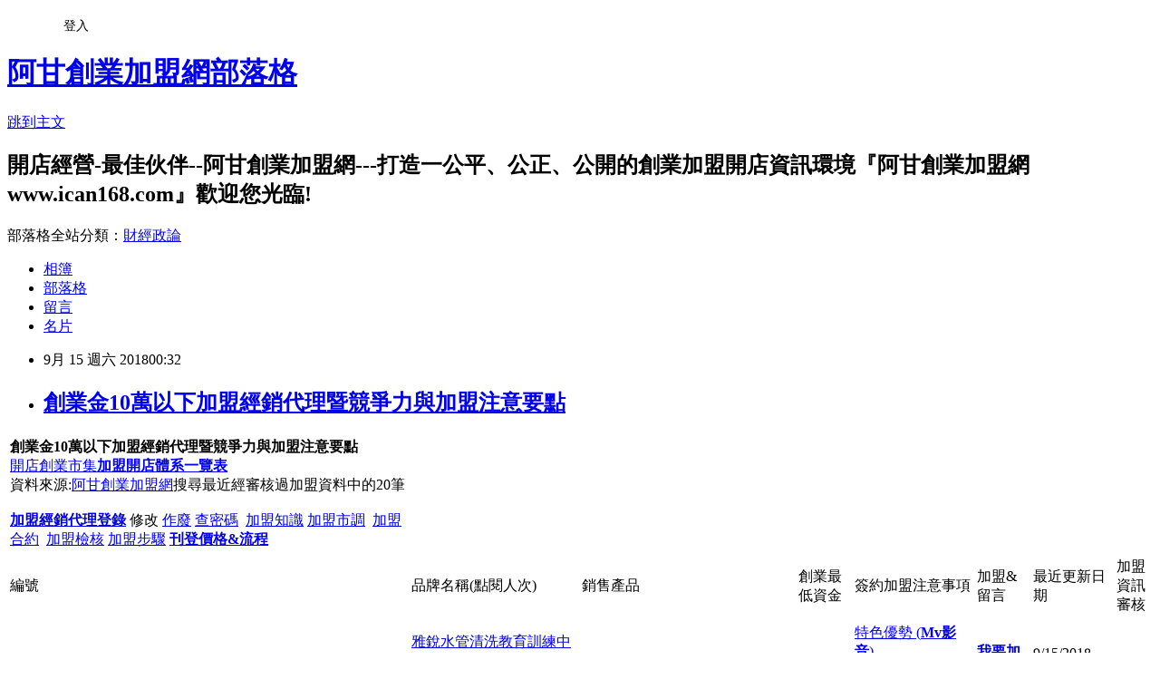

--- FILE ---
content_type: text/html; charset=utf-8
request_url: https://ican168blog.pixnet.net/blog/posts/1032555845
body_size: 66447
content:
<!DOCTYPE html><html lang="zh-TW"><head><meta charSet="utf-8"/><meta name="viewport" content="width=device-width, initial-scale=1"/><link rel="stylesheet" href="https://static.1px.tw/blog-next/_next/static/chunks/b1e52b495cc0137c.css" data-precedence="next"/><link rel="stylesheet" href="/fix.css?v=202601221050" type="text/css" data-precedence="medium"/><link rel="stylesheet" href="https://s3.1px.tw/blog/theme/choc/iframe-popup.css?v=202601221050" type="text/css" data-precedence="medium"/><link rel="stylesheet" href="https://s3.1px.tw/blog/theme/choc/plugins.min.css?v=202601221050" type="text/css" data-precedence="medium"/><link rel="stylesheet" href="https://s3.1px.tw/blog/theme/choc/openid-comment.css?v=202601221050" type="text/css" data-precedence="medium"/><link rel="stylesheet" href="https://s3.1px.tw/blog/theme/choc/style.min.css?v=202601221050" type="text/css" data-precedence="medium"/><link rel="stylesheet" href="https://s3.1px.tw/blog/theme/choc/main.min.css?v=202601221050" type="text/css" data-precedence="medium"/><link rel="stylesheet" href="https://pimg.1px.tw/ican168blog/assets/ican168blog.css?v=202601221050" type="text/css" data-precedence="medium"/><link rel="stylesheet" href="https://s3.1px.tw/blog/theme/choc/author-info.css?v=202601221050" type="text/css" data-precedence="medium"/><link rel="stylesheet" href="https://s3.1px.tw/blog/theme/choc/idlePop.min.css?v=202601221050" type="text/css" data-precedence="medium"/><link rel="preload" as="script" fetchPriority="low" href="https://static.1px.tw/blog-next/_next/static/chunks/94688e2baa9fea03.js"/><script src="https://static.1px.tw/blog-next/_next/static/chunks/41eaa5427c45ebcc.js" async=""></script><script src="https://static.1px.tw/blog-next/_next/static/chunks/e2c6231760bc85bd.js" async=""></script><script src="https://static.1px.tw/blog-next/_next/static/chunks/94bde6376cf279be.js" async=""></script><script src="https://static.1px.tw/blog-next/_next/static/chunks/426b9d9d938a9eb4.js" async=""></script><script src="https://static.1px.tw/blog-next/_next/static/chunks/turbopack-5021d21b4b170dda.js" async=""></script><script src="https://static.1px.tw/blog-next/_next/static/chunks/ff1a16fafef87110.js" async=""></script><script src="https://static.1px.tw/blog-next/_next/static/chunks/e308b2b9ce476a3e.js" async=""></script><script src="https://static.1px.tw/blog-next/_next/static/chunks/2bf79572a40338b7.js" async=""></script><script src="https://static.1px.tw/blog-next/_next/static/chunks/d3c6eed28c1dd8e2.js" async=""></script><script src="https://static.1px.tw/blog-next/_next/static/chunks/d4d39cfc2a072218.js" async=""></script><script src="https://static.1px.tw/blog-next/_next/static/chunks/6a5d72c05b9cd4ba.js" async=""></script><script src="https://static.1px.tw/blog-next/_next/static/chunks/8af6103cf1375f47.js" async=""></script><script src="https://static.1px.tw/blog-next/_next/static/chunks/60d08651d643cedc.js" async=""></script><script src="https://static.1px.tw/blog-next/_next/static/chunks/0ae21416dac1fa83.js" async=""></script><script src="https://static.1px.tw/blog-next/_next/static/chunks/6d1100e43ad18157.js" async=""></script><script src="https://static.1px.tw/blog-next/_next/static/chunks/87eeaf7a3b9005e8.js" async=""></script><script src="https://static.1px.tw/blog-next/_next/static/chunks/ed01c75076819ebd.js" async=""></script><script src="https://static.1px.tw/blog-next/_next/static/chunks/a4df8fc19a9a82e6.js" async=""></script><title>創業金10萬以下加盟經銷代理暨競爭力與加盟注意要點</title><meta name="description" content="創業金10萬以下加盟經銷代理暨競爭力與加盟注意要點開店創業市集加盟開店體系一覽表資料來源:阿甘創業加盟網搜尋最近經審核過加盟資料中的20筆加盟經銷代理登錄  修改 作廢 查密碼  加盟知識 加盟市調  加盟合約  加盟檢核 加盟步驟 刊登價格&amp;amp;流程編號品牌名稱(點閱人次)銷售產品創業最低資金簽約加盟注意事項加盟&amp;amp;留言最近更新日期加盟資訊審核2422雅銳水管清洗教育訓練中心(點閱:8348人次)水管清洗技術與設備8萬特色優勢 (Mv影音)競爭分析 / 加盟注意我要加盟留言9/15/2018　 　 2374葛洛莉SPA美學館(點閱:50919人次)Shulamite保養品10萬特色優勢 (Mv影音)競爭分析 / 加盟注意我要加盟留言9/15/2018　 　2285歐漾淨水設備專賣店(點閱:8696人次)淨水設備10萬特色優勢 (Mv影音)競爭分析 / 加盟注意我要加盟留言9/15/2018　 　841電光e族創意店(自戀の的販賣 for everything)(點閱:29104人次)個性化商品的專賣店飾品轉印商品個性化燈組等6.6萬特色優勢 (Mv影音)競爭分析 / 加盟注意我要加盟留言9/15/2018　 　2168旺萊鹹酥雞(點閱:16833人次)各式炸物3.8萬特色優勢 / 競爭分析 / 加盟注意我要加盟留言9/15/2018　 　2253社頭~甘草芭樂專賣店(點閱:17935人次)甘草芭樂5萬特色優勢 (Mv影音)競爭分析 / 加盟注意我要加盟留言9/15/2018　 　2158極品鹹水雞(點閱:23041人次)鹽水雞、麻辣雞3萬特色優勢 (Mv影音)競爭分析 / 加盟注意我要加盟留言9/15/2018　 　2055好了啦紅茶冰(點閱:21079人次)古早味冰紅茶 黑糖冬瓜露 健康烏龍綠 仙渣洛神茶9.9萬特色優勢 (Mv影音)競爭分析 / 加盟注意我要加盟留言9/15/2018　 　2140火燄熱狗堡(點閱:21031人次)熱狗堡10萬特色優勢 (Mv影音)競爭分析 / 加盟注意我要加盟留言9/15/2018　 　2004阿川滷味(點閱:19223人次)加熱滷味,麻辣燙,小火鍋9.8萬特色優勢 (Mv影音)競爭分析 / 加盟注意我要加盟留言9/15/2018　 　2255大上海香酥雞(點閱:18072人次)香酥雞3.9萬特色優勢 / 競爭分析 / 加盟注意我要加盟留言9/15/2018　 　 2225寶島紅茶冰(點閱:9493人次)寶島暢銷紅茶8.8萬特色優勢 / 競爭分析 / 加盟注意我要加盟留言9/15/2018　 　 2127台灣國民飲料(點閱:10208人次)飲料冰品9.8萬特色優勢 / 競爭分析 / 加盟注意我要加盟留言3/15/2018　 　 456龍門東山鴨頭(點閱:21966人次)正統東山鴨頭10萬特色優勢 / 競爭分析 / 加盟注意我要加盟留言11/2/2017　 　 2166丰味町關東煮涼麵屋(點閱:13268人次)關東煮、涼麵、魚蛋麵、飯、小菜10萬特色優勢 / 競爭分析 / 加盟注意我要加盟留言10/23/2016　 　1838老全蚵仔麵線(點閱:107197人次)大腸蚵仔麵線5萬特色優勢 (Mv影音)競爭分析 / 加盟注意我要加盟留言10/23/2016　 　 2291精實數學國語英文(點閱:6883人次)精實數學國語英文編序教材9萬特色優勢 / 競爭分析 / 加盟注意我要加盟留言10/16/2016　 　 2101阿冰師冰紅茶(點閱:11253人次)古早香冰紅 冬瓜仙草茶 冬瓜檸檬 珍珠奶茶 冰桂圓蜜茶5萬特色優勢 / 競爭分析 / 加盟注意我要加盟留言4/1/2016 　 　2208西班牙脆餅(點閱:10511人次)雞肉脆餅 雞肉起司脆餅 泡菜雞肉脆餅 牛肉脆餅10萬特色優勢 (Mv影音)競爭分析 / 加盟注意我要加盟留言3/10/2016　 　 1872泳玖脆皮紅豆餅(點閱:18728人次)脆皮紅豆餅 雪餅5萬特色優勢 / 競爭分析 / 加盟注意我要加盟留言11/18/2015　 　更多 加盟開店經銷代理總部加盟開店經銷代理訊息若有異動，以提供單位最新訊息為準，資料若有誤、異動或建議，留言與阿甘，免費更新服務加盟經銷代理搜尋引擎  登錄     加盟知識    加盟市調    加盟合約    加盟檢核表  刊登價格&amp;amp;瀏覽率&amp;amp;流程"/><meta name="author" content="阿甘創業加盟網部落格"/><meta name="google-adsense-platform-account" content="pub-2647689032095179"/><meta name="fb:app_id" content="101730233200171"/><link rel="canonical" href="https://ican168blog.pixnet.net/blog/posts/1032555845"/><meta property="og:title" content="創業金10萬以下加盟經銷代理暨競爭力與加盟注意要點"/><meta property="og:description" content="創業金10萬以下加盟經銷代理暨競爭力與加盟注意要點開店創業市集加盟開店體系一覽表資料來源:阿甘創業加盟網搜尋最近經審核過加盟資料中的20筆加盟經銷代理登錄  修改 作廢 查密碼  加盟知識 加盟市調  加盟合約  加盟檢核 加盟步驟 刊登價格&amp;amp;流程編號品牌名稱(點閱人次)銷售產品創業最低資金簽約加盟注意事項加盟&amp;amp;留言最近更新日期加盟資訊審核2422雅銳水管清洗教育訓練中心(點閱:8348人次)水管清洗技術與設備8萬特色優勢 (Mv影音)競爭分析 / 加盟注意我要加盟留言9/15/2018　 　 2374葛洛莉SPA美學館(點閱:50919人次)Shulamite保養品10萬特色優勢 (Mv影音)競爭分析 / 加盟注意我要加盟留言9/15/2018　 　2285歐漾淨水設備專賣店(點閱:8696人次)淨水設備10萬特色優勢 (Mv影音)競爭分析 / 加盟注意我要加盟留言9/15/2018　 　841電光e族創意店(自戀の的販賣 for everything)(點閱:29104人次)個性化商品的專賣店飾品轉印商品個性化燈組等6.6萬特色優勢 (Mv影音)競爭分析 / 加盟注意我要加盟留言9/15/2018　 　2168旺萊鹹酥雞(點閱:16833人次)各式炸物3.8萬特色優勢 / 競爭分析 / 加盟注意我要加盟留言9/15/2018　 　2253社頭~甘草芭樂專賣店(點閱:17935人次)甘草芭樂5萬特色優勢 (Mv影音)競爭分析 / 加盟注意我要加盟留言9/15/2018　 　2158極品鹹水雞(點閱:23041人次)鹽水雞、麻辣雞3萬特色優勢 (Mv影音)競爭分析 / 加盟注意我要加盟留言9/15/2018　 　2055好了啦紅茶冰(點閱:21079人次)古早味冰紅茶 黑糖冬瓜露 健康烏龍綠 仙渣洛神茶9.9萬特色優勢 (Mv影音)競爭分析 / 加盟注意我要加盟留言9/15/2018　 　2140火燄熱狗堡(點閱:21031人次)熱狗堡10萬特色優勢 (Mv影音)競爭分析 / 加盟注意我要加盟留言9/15/2018　 　2004阿川滷味(點閱:19223人次)加熱滷味,麻辣燙,小火鍋9.8萬特色優勢 (Mv影音)競爭分析 / 加盟注意我要加盟留言9/15/2018　 　2255大上海香酥雞(點閱:18072人次)香酥雞3.9萬特色優勢 / 競爭分析 / 加盟注意我要加盟留言9/15/2018　 　 2225寶島紅茶冰(點閱:9493人次)寶島暢銷紅茶8.8萬特色優勢 / 競爭分析 / 加盟注意我要加盟留言9/15/2018　 　 2127台灣國民飲料(點閱:10208人次)飲料冰品9.8萬特色優勢 / 競爭分析 / 加盟注意我要加盟留言3/15/2018　 　 456龍門東山鴨頭(點閱:21966人次)正統東山鴨頭10萬特色優勢 / 競爭分析 / 加盟注意我要加盟留言11/2/2017　 　 2166丰味町關東煮涼麵屋(點閱:13268人次)關東煮、涼麵、魚蛋麵、飯、小菜10萬特色優勢 / 競爭分析 / 加盟注意我要加盟留言10/23/2016　 　1838老全蚵仔麵線(點閱:107197人次)大腸蚵仔麵線5萬特色優勢 (Mv影音)競爭分析 / 加盟注意我要加盟留言10/23/2016　 　 2291精實數學國語英文(點閱:6883人次)精實數學國語英文編序教材9萬特色優勢 / 競爭分析 / 加盟注意我要加盟留言10/16/2016　 　 2101阿冰師冰紅茶(點閱:11253人次)古早香冰紅 冬瓜仙草茶 冬瓜檸檬 珍珠奶茶 冰桂圓蜜茶5萬特色優勢 / 競爭分析 / 加盟注意我要加盟留言4/1/2016 　 　2208西班牙脆餅(點閱:10511人次)雞肉脆餅 雞肉起司脆餅 泡菜雞肉脆餅 牛肉脆餅10萬特色優勢 (Mv影音)競爭分析 / 加盟注意我要加盟留言3/10/2016　 　 1872泳玖脆皮紅豆餅(點閱:18728人次)脆皮紅豆餅 雪餅5萬特色優勢 / 競爭分析 / 加盟注意我要加盟留言11/18/2015　 　更多 加盟開店經銷代理總部加盟開店經銷代理訊息若有異動，以提供單位最新訊息為準，資料若有誤、異動或建議，留言與阿甘，免費更新服務加盟經銷代理搜尋引擎  登錄     加盟知識    加盟市調    加盟合約    加盟檢核表  刊登價格&amp;amp;瀏覽率&amp;amp;流程"/><meta property="og:url" content="https://ican168blog.pixnet.net/blog/posts/1032555845"/><meta property="og:image" content="http://icantw.brinkster.net/picture/imagefranchise/2374web.jpg"/><meta property="og:type" content="article"/><meta name="twitter:card" content="summary_large_image"/><meta name="twitter:title" content="創業金10萬以下加盟經銷代理暨競爭力與加盟注意要點"/><meta name="twitter:description" content="創業金10萬以下加盟經銷代理暨競爭力與加盟注意要點開店創業市集加盟開店體系一覽表資料來源:阿甘創業加盟網搜尋最近經審核過加盟資料中的20筆加盟經銷代理登錄  修改 作廢 查密碼  加盟知識 加盟市調  加盟合約  加盟檢核 加盟步驟 刊登價格&amp;amp;流程編號品牌名稱(點閱人次)銷售產品創業最低資金簽約加盟注意事項加盟&amp;amp;留言最近更新日期加盟資訊審核2422雅銳水管清洗教育訓練中心(點閱:8348人次)水管清洗技術與設備8萬特色優勢 (Mv影音)競爭分析 / 加盟注意我要加盟留言9/15/2018　 　 2374葛洛莉SPA美學館(點閱:50919人次)Shulamite保養品10萬特色優勢 (Mv影音)競爭分析 / 加盟注意我要加盟留言9/15/2018　 　2285歐漾淨水設備專賣店(點閱:8696人次)淨水設備10萬特色優勢 (Mv影音)競爭分析 / 加盟注意我要加盟留言9/15/2018　 　841電光e族創意店(自戀の的販賣 for everything)(點閱:29104人次)個性化商品的專賣店飾品轉印商品個性化燈組等6.6萬特色優勢 (Mv影音)競爭分析 / 加盟注意我要加盟留言9/15/2018　 　2168旺萊鹹酥雞(點閱:16833人次)各式炸物3.8萬特色優勢 / 競爭分析 / 加盟注意我要加盟留言9/15/2018　 　2253社頭~甘草芭樂專賣店(點閱:17935人次)甘草芭樂5萬特色優勢 (Mv影音)競爭分析 / 加盟注意我要加盟留言9/15/2018　 　2158極品鹹水雞(點閱:23041人次)鹽水雞、麻辣雞3萬特色優勢 (Mv影音)競爭分析 / 加盟注意我要加盟留言9/15/2018　 　2055好了啦紅茶冰(點閱:21079人次)古早味冰紅茶 黑糖冬瓜露 健康烏龍綠 仙渣洛神茶9.9萬特色優勢 (Mv影音)競爭分析 / 加盟注意我要加盟留言9/15/2018　 　2140火燄熱狗堡(點閱:21031人次)熱狗堡10萬特色優勢 (Mv影音)競爭分析 / 加盟注意我要加盟留言9/15/2018　 　2004阿川滷味(點閱:19223人次)加熱滷味,麻辣燙,小火鍋9.8萬特色優勢 (Mv影音)競爭分析 / 加盟注意我要加盟留言9/15/2018　 　2255大上海香酥雞(點閱:18072人次)香酥雞3.9萬特色優勢 / 競爭分析 / 加盟注意我要加盟留言9/15/2018　 　 2225寶島紅茶冰(點閱:9493人次)寶島暢銷紅茶8.8萬特色優勢 / 競爭分析 / 加盟注意我要加盟留言9/15/2018　 　 2127台灣國民飲料(點閱:10208人次)飲料冰品9.8萬特色優勢 / 競爭分析 / 加盟注意我要加盟留言3/15/2018　 　 456龍門東山鴨頭(點閱:21966人次)正統東山鴨頭10萬特色優勢 / 競爭分析 / 加盟注意我要加盟留言11/2/2017　 　 2166丰味町關東煮涼麵屋(點閱:13268人次)關東煮、涼麵、魚蛋麵、飯、小菜10萬特色優勢 / 競爭分析 / 加盟注意我要加盟留言10/23/2016　 　1838老全蚵仔麵線(點閱:107197人次)大腸蚵仔麵線5萬特色優勢 (Mv影音)競爭分析 / 加盟注意我要加盟留言10/23/2016　 　 2291精實數學國語英文(點閱:6883人次)精實數學國語英文編序教材9萬特色優勢 / 競爭分析 / 加盟注意我要加盟留言10/16/2016　 　 2101阿冰師冰紅茶(點閱:11253人次)古早香冰紅 冬瓜仙草茶 冬瓜檸檬 珍珠奶茶 冰桂圓蜜茶5萬特色優勢 / 競爭分析 / 加盟注意我要加盟留言4/1/2016 　 　2208西班牙脆餅(點閱:10511人次)雞肉脆餅 雞肉起司脆餅 泡菜雞肉脆餅 牛肉脆餅10萬特色優勢 (Mv影音)競爭分析 / 加盟注意我要加盟留言3/10/2016　 　 1872泳玖脆皮紅豆餅(點閱:18728人次)脆皮紅豆餅 雪餅5萬特色優勢 / 競爭分析 / 加盟注意我要加盟留言11/18/2015　 　更多 加盟開店經銷代理總部加盟開店經銷代理訊息若有異動，以提供單位最新訊息為準，資料若有誤、異動或建議，留言與阿甘，免費更新服務加盟經銷代理搜尋引擎  登錄     加盟知識    加盟市調    加盟合約    加盟檢核表  刊登價格&amp;amp;瀏覽率&amp;amp;流程"/><meta name="twitter:image" content="http://icantw.brinkster.net/picture/imagefranchise/2374web.jpg"/><link rel="icon" href="/favicon.ico?favicon.a62c60e0.ico" sizes="32x32" type="image/x-icon"/><script src="https://static.1px.tw/blog-next/_next/static/chunks/a6dad97d9634a72d.js" noModule=""></script></head><body><!--$--><!--/$--><!--$?--><template id="B:0"></template><!--/$--><script>requestAnimationFrame(function(){$RT=performance.now()});</script><script src="https://static.1px.tw/blog-next/_next/static/chunks/94688e2baa9fea03.js" id="_R_" async=""></script><div hidden id="S:0"><script id="pixnet-vars">
        window.PIXNET = {
          post_id: "1032555845",
          name: "ican168blog",
          user_id: 0,
          blog_id: "416424",
          display_ads: true,
          ad_options: {"chictrip":false}
        };
      </script><script type="text/javascript" src="https://code.jquery.com/jquery-latest.min.js"></script><script id="json-ld-article-script" type="application/ld+json">{"@context":"https:\u002F\u002Fschema.org","@type":"BlogPosting","isAccessibleForFree":true,"mainEntityOfPage":{"@type":"WebPage","@id":"https:\u002F\u002Fican168blog.pixnet.net\u002Fblog\u002Fposts\u002F1032555845"},"headline":"創業金10萬以下加盟經銷代理暨競爭力與加盟注意要點","description":"\u003Cbr\u003E\u003Ctr\u003E\u003Cbr\u003E\u003Ctd align=\"center\" bgcolor=\"#FFFFFF\" colspan=\"8\" width=\"704\"\u003E\u003Cstrong\u003E\u003Cspan data-mce-style=\"font-family: 標楷體; color: #ff0000; font-size: large;\" style=\"color:#ff0000; font-family:標楷體; font-size:large\"\u003E創業金10萬以下加盟經銷代理\u003C\u002Fspan\u003E\u003C\u002Fstrong\u003E\u003Cbig\u003E\u003Cstrong\u003E\u003Cspan data-mce-style=\"font-family: 標楷體; color: #ff0000; font-size: large;\" style=\"color:#ff0000; font-family:標楷體; font-size:large\"\u003E暨競爭力與加盟注意要點\u003C\u002Fspan\u003E\u003C\u002Fstrong\u003E\u003C\u002Fbig\u003E\u003Cbr\u003E\u003Ca href=\"http:\u002F\u002Ficantw.brinkster.net\u002Fcase.html\"\u003E\u003Cfont color=\"#FF0000\" face=\"標楷體\"\u003E開店創業市集\u003C\u002Ffont\u003E\u003C\u002Fa\u003E\u003Cstrong style=\"font-weight:400\"\u003E\u003Cfont face=\"標楷體\"\u003E\u003Ca href=\"http:\u002F\u002Ficantw.brinkster.net\u002Fkindex.asp\"\u003E\u003Cfont color=\"#FF0000\"\u003E加盟開店體系一覽表\u003C\u002Ffont\u003E\u003C\u002Fa\u003E\u003C\u002Ffont\u003E\u003C\u002Fstrong\u003E\u003Cbr\u003E\u003Cfont color=\"#0000FF\" size=\"2\"\u003E資料來源:\u003C\u002Ffont\u003E\u003Cfont color=\"#FFFFFF\" size=\"2\"\u003E\u003Ca href=\"http:\u002F\u002Fwww.ican168.com\u002F\"\u003E阿甘創業加盟網\u003C\u002Fa\u003E\u003C\u002Ffont\u003E\u003Cfont color=\"#0000FF\" size=\"2\"\u003E\u003Cspan data-mce-type=\"bookmark\" id=\"mce_0_start0\" style=\"line-height:0px; overflow:hidden\"\u003E搜尋最近經審核過加盟資料中的20筆\u003C\u002Fspan\u003E\u003C\u002Ffont\u003E\u003Cbr\u003E\u003Cfont color=\"#FF0000\" face=\"新細明體\" size=\"2\"\u003E\u003Cstrong\u003E\u003Ca href=\"http:\u002F\u002Ficantw.brinkster.net\u002Fkreport.ASP\"\u003E加盟經銷代理登錄\u003C\u002Fa\u003E\u003C\u002Fstrong\u003E\u003C\u002Ffont\u003E\u003Cfont color=\"#0000ff\" face=\"新細明體\" size=\"2\"\u003E\u003Cfont size=\"2\"\u003E\u003Cstrong\u003E \u003C\u002Fstrong\u003E \u003Ca href=\"file:\u002F\u002F\u002FC:\u002FDocuments%20and%20Settings\u002FAdministrator\u002FMy%20Documents\u002Fwebroot\u002Fklogin.asp\"\u003E修改\u003C\u002Fa\u003E \u003Ca href=\"http:\u002F\u002Ficantw.brinkster.net\u002Fkdel0.htm\"\u003E作廢\u003C\u002Fa\u003E \u003Ca href=\"http:\u002F\u002Ficantw.brinkster.net\u002Fkseh_passwd.htm\" target=\"_self\"\u003E查密碼\u003C\u002Fa\u003E \u003C\u002Ffont\u003E \u003Ca href=\"http:\u002F\u002Ficantw.brinkster.net\u002Ffranchisediscuss.asp\"\u003E\u003Cfont color=\"#008000\" size=\"2\"\u003E加盟知識\u003C\u002Ffont\u003E\u003C\u002Fa\u003E\u003Cfont color=\"#008000\" size=\"2\"\u003E \u003C\u002Ffont\u003E\u003Ca href=\"http:\u002F\u002Ficantw.brinkster.net\u002Fchainstatic.asp\"\u003E\u003Cfont color=\"#008000\" size=\"2\"\u003E加盟市調\u003C\u002Ffont\u003E\u003C\u002Fa\u003E\u003Cfont color=\"#008000\" size=\"2\"\u003E \u003C\u002Ffont\u003E\u003C\u002Ffont\u003E\u003Cfont color=\"#008000\" face=\"新細明體\" size=\"2\"\u003E \u003C\u002Ffont\u003E\u003Cfont color=\"#0000ff\" face=\"新細明體\" size=\"2\"\u003E\u003Ca href=\"http:\u002F\u002Ficantw.brinkster.net\u002Fdownloadall.htm#%E5%8A%A0%E7%9B%9F%E5%90%88%E7%B4%84\"\u003E\u003Cfont color=\"#008000\" size=\"2\"\u003E加盟合約\u003C\u002Ffont\u003E\u003C\u002Fa\u003E\u003Cfont size=\"2\"\u003E \u003C\u002Ffont\u003E\u003Cfont color=\"#0000FF\" size=\"2\"\u003E \u003C\u002Ffont\u003E\u003Ca href=\"http:\u002F\u002Ficantw.brinkster.net\u002Fcheckkindex.asp\"\u003E\u003Cfont color=\"#008000\" size=\"2\"\u003E加盟檢核\u003C\u002Ffont\u003E\u003C\u002Fa\u003E\u003Cfont color=\"#008000\" size=\"2\"\u003E \u003C\u002Ffont\u003E\u003Ca href=\"http:\u002F\u002Ficantw.brinkster.net\u002Fstepbystep.htm\"\u003E\u003Cfont color=\"#008000\" size=\"2\"\u003E加盟步驟\u003C\u002Ffont\u003E\u003C\u002Fa\u003E\u003Cfont color=\"#008000\" size=\"2\"\u003E \u003C\u002Ffont\u003E\u003Cstrong\u003E\u003Cfont size=\"2\"\u003E\u003Ca href=\"http:\u002F\u002Ficantw.brinkster.net\u002Ficanfraprogram.htm\" target=\"_self\"\u003E\u003Cfont color=\"#ff0000\" size=\"2\"\u003E刊登價格&amp;流程\u003C\u002Ffont\u003E\u003C\u002Fa\u003E\u003C\u002Ffont\u003E\u003C\u002Fstrong\u003E\u003C\u002Ffont\u003E\u003Cbr\u003E\u003Ca href=\"http:\u002F\u002Ficantw.brinkster.net\u002Fkshow.asp?adshow=1&amp;repno=2374\" style=\"color: rgb(0, 0, 255); text-decoration: none; font-family: 'Times New Roman'; font-size: medium; font-style: normal; font-variant: normal; font-weight: normal; letter-spacing: normal; line-height: normal; orphans: auto; text-align: -webkit-center; text-indent: 0px; text-transform: none; white-space: normal; widows: 1; word-spacing: 0px; -webkit-text-stroke-width: 0px; background-color: rgb(255, 255, 204);\" target=\"_blank\"\u003E\u003Cimg alt=\"超連結 To:葛洛莉SPA美學館加盟網頁 From:阿甘創業加盟網 www.ican168.com\" height=\"450\" src=\"http:\u002F\u002Ficantw.brinkster.net\u002Fpicture\u002Fimagefranchise\u002F2374web.jpg\" title=\"\" width=\"600\"\u003E\u003C\u002Fa\u003E\u003C\u002Ftd\u003E\u003Cbr\u003E\u003C\u002Ftr\u003E\u003Cbr\u003E\u003Ctr\u003E\u003Cbr\u003E\u003Ctd align=\"center\" bgcolor=\"#008000\" width=\"29\"\u003E\u003Cbr\u003E\u003Cp align=\"center\"\u003E\u003Cfont color=\"#FFFFFF\" size=\"2\"\u003E編號\u003C\u002Ffont\u003E\u003C\u002Fp\u003E\u003Cbr\u003E\u003C\u002Ftd\u003E\u003Cbr\u003E\u003Ctd align=\"center\" bgcolor=\"#008000\" width=\"105\"\u003E\u003Cbr\u003E\u003Cp align=\"center\"\u003E\u003Cfont color=\"#FFFFFF\" size=\"2\"\u003E品牌名稱(點閱人次)\u003C\u002Ffont\u003E\u003C\u002Fp\u003E\u003Cbr\u003E\u003C\u002Ftd\u003E\u003Cbr\u003E\u003Ctd align=\"center\" bgcolor=\"#008000\" width=\"131\"\u003E\u003Cfont color=\"#FFFFFF\" size=\"2\"\u003E銷售產品\u003C\u002Ffont\u003E\u003C\u002Ftd\u003E\u003Cbr\u003E\u003Ctd align=\"center\" bgcolor=\"#008000\" width=\"39\"\u003E\u003Cbr\u003E\u003Cp align=\"center\"\u003E\u003Cfont color=\"#FFFFFF\" size=\"2\"\u003E創業最低資金\u003C\u002Ffont\u003E\u003C\u002Fp\u003E\u003Cbr\u003E\u003C\u002Ftd\u003E\u003Cbr\u003E\u003Ctd align=\"center\" bgcolor=\"#008000\" width=\"201\"\u003E\u003Cfont color=\"#ffffff\" size=\"2\"\u003E簽約加盟注意事項\u003C\u002Ffont\u003E\u003C\u002Ftd\u003E\u003Cbr\u003E\u003Ctd align=\"center\" bgcolor=\"#008000\" width=\"67\"\u003E\u003Cfont color=\"#FFFFFF\" size=\"2\"\u003E加盟&amp;留言\u003C\u002Ffont\u003E\u003C\u002Ftd\u003E\u003Cbr\u003E\u003Ctd align=\"center\" bgcolor=\"#008000\" width=\"68\"\u003E\u003Cfont color=\"#FFFFFF\" size=\"2\"\u003E最近更新日期\u003C\u002Ffont\u003E\u003C\u002Ftd\u003E\u003Cbr\u003E\u003Ctd align=\"center\" bgcolor=\"#008000\" width=\"64\"\u003E\u003Cfont color=\"#FFFFFF\" size=\"2\"\u003E加盟資訊審核\u003C\u002Ffont\u003E\u003C\u002Ftd\u003E\u003Cbr\u003E\u003C\u002Ftr\u003E\u003Cbr\u003E\u003Ctr\u003E\u003Cbr\u003E\u003Ctd align=\"center\" width=\"29\"\u003E\u003Cfont color=\"#808080\" size=\"2\"\u003E2422\u003C\u002Ffont\u003E\u003C\u002Ftd\u003E\u003Cbr\u003E\u003Ctd align=\"center\" width=\"105\"\u003E\u003Ca href=\"http:\u002F\u002Ficantw.brinkster.net\u002Fkshow.asp?adshow=1&amp;repno=2422&amp;page=1&amp;fields=product&amp;key=&amp;oin=allitem&amp;lomoney=0&amp;homoney=10&amp;orderbyhit=\" style=\"color: rgb(0, 128, 0); text-decoration: none;\"\u003E\u003Cfont size=\"2\"\u003E雅銳水管清洗教育訓練中心\u003Cbr\u003E\u003Cfont color=\"blue\" size=\"2\"\u003E(點閱:8348人次)\u003C\u002Ffont\u003E\u003C\u002Ffont\u003E\u003C\u002Fa\u003E\u003C\u002Ftd\u003E\u003Cbr\u003E\u003Ctd align=\"center\" width=\"131\"\u003E\u003Cfont size=\"2\"\u003E水管清洗技術與設備\u003C\u002Ffont\u003E\u003C\u002Ftd\u003E\u003Cbr\u003E\u003Ctd align=\"center\" width=\"39\"\u003E\u003Cfont size=\"2\"\u003E8萬\u003C\u002Ffont\u003E\u003C\u002Ftd\u003E\u003Cbr\u003E\u003Ctd align=\"center\" width=\"201\"\u003E\u003Ca href=\"http:\u002F\u002Ficantw.brinkster.net\u002Fkshow.asp?adshow=1&amp;repno=2422#1\" style=\"color: rgb(0, 0, 255); text-decoration: none;\"\u003E\u003Cfont color=\"#000000\" size=\"2\"\u003E特色優勢\u003C\u002Ffont\u003E \u003Cfont color=\"#FF0000\" face=\"新細明體\"\u003E(\u003Cstrong\u003EMv\u003C\u002Fstrong\u003E\u003C\u002Ffont\u003E\u003Cstrong\u003E\u003Cfont color=\"#FF0000\" face=\"標楷體\"\u003E影音\u003C\u002Ffont\u003E\u003C\u002Fstrong\u003E\u003Cfont color=\"#FF0000\"\u003E)\u003C\u002Ffont\u003E\u003C\u002Fa\u003E\u003Cbr\u003E\u003Ca href=\"http:\u002F\u002Ficantw.brinkster.net\u002Fkshow.asp?adshow=1&amp;repno=2422#2\" style=\"color: rgb(0, 0, 255); text-decoration: none;\"\u003E\u003Cfont color=\"#000000\" size=\"2\"\u003E競爭分析\u003C\u002Ffont\u003E\u003C\u002Fa\u003E\u003Cfont size=\"2\"\u003E \u002F \u003C\u002Ffont\u003E\u003Cfont color=\"#808080\" size=\"2\"\u003E\u003Ca href=\"http:\u002F\u002Ficantw.brinkster.net\u002Fkshow.asp?adshow=1&amp;repno=2422#3\" style=\"color: rgb(0, 0, 255); text-decoration: none;\"\u003E\u003Cfont color=\"#000000\" size=\"2\"\u003E加盟注意\u003C\u002Ffont\u003E\u003C\u002Fa\u003E\u003C\u002Ffont\u003E\u003C\u002Ftd\u003E\u003Cbr\u003E\u003Ctd align=\"center\" width=\"67\"\u003E\u003Ca href=\"http:\u002F\u002Ficantw.brinkster.net\u002Fkreply.asp?repno=2422&amp;page=1&amp;brand=%B6%AE%BEU%A4%F4%BA%DE%B2M%AC~%B1%D0%A8%7C%B0V%BDm%A4%A4%A4%DF\" style=\"color: rgb(0, 0, 255); text-decoration: none;\"\u003E\u003Cfont color=\"#808080\" size=\"2\"\u003E\u003Cstrong\u003E我要加盟留言\u003C\u002Fstrong\u003E\u003C\u002Ffont\u003E\u003C\u002Fa\u003E\u003C\u002Ftd\u003E\u003Cbr\u003E\u003Ctd align=\"center\" width=\"68\"\u003E\u003Cfont color=\"#FF0000\" size=\"2\"\u003E9\u002F15\u002F2018\u003C\u002Ffont\u003E　 　\u003C\u002Ftd\u003E\u003Cbr\u003E\u003Ctd align=\"center\" width=\"64\"\u003E \u003C\u002Ftd\u003E\u003Cbr\u003E\u003C\u002Ftr\u003E\u003Cbr\u003E\u003Ctr\u003E\u003Cbr\u003E\u003Ctd align=\"center\" width=\"29\"\u003E\u003Cfont color=\"#808080\" size=\"2\"\u003E2374\u003C\u002Ffont\u003E\u003C\u002Ftd\u003E\u003Cbr\u003E\u003Ctd align=\"center\" width=\"105\"\u003E\u003Ca href=\"http:\u002F\u002Ficantw.brinkster.net\u002Fkshow.asp?adshow=1&amp;repno=2374&amp;page=1&amp;fields=product&amp;key=&amp;oin=allitem&amp;lomoney=0&amp;homoney=10&amp;orderbyhit=\" style=\"color: rgb(0, 128, 0); text-decoration: none;\"\u003E\u003Cfont size=\"2\"\u003E葛洛莉SPA美學館\u003Cbr\u003E\u003Cfont color=\"blue\" size=\"2\"\u003E(點閱:50919人次)\u003C\u002Ffont\u003E\u003C\u002Ffont\u003E\u003C\u002Fa\u003E\u003C\u002Ftd\u003E\u003Cbr\u003E\u003Ctd align=\"center\" width=\"131\"\u003E\u003Cfont size=\"2\"\u003EShulamite保養品\u003C\u002Ffont\u003E\u003C\u002Ftd\u003E\u003Cbr\u003E\u003Ctd align=\"center\" width=\"39\"\u003E\u003Cfont size=\"2\"\u003E10萬\u003C\u002Ffont\u003E\u003C\u002Ftd\u003E\u003Cbr\u003E\u003Ctd align=\"center\" width=\"201\"\u003E\u003Ca href=\"http:\u002F\u002Ficantw.brinkster.net\u002Fkshow.asp?adshow=1&amp;repno=2374#1\" style=\"color: rgb(0, 0, 255); text-decoration: none;\"\u003E\u003Cfont color=\"#000000\" size=\"2\"\u003E特色優勢\u003C\u002Ffont\u003E \u003Cfont color=\"#FF0000\" face=\"新細明體\"\u003E(\u003Cstrong\u003EMv\u003C\u002Fstrong\u003E\u003C\u002Ffont\u003E\u003Cstrong\u003E\u003Cfont color=\"#FF0000\" face=\"標楷體\"\u003E影音\u003C\u002Ffont\u003E\u003C\u002Fstrong\u003E\u003Cfont color=\"#FF0000\"\u003E)\u003C\u002Ffont\u003E\u003C\u002Fa\u003E\u003Cbr\u003E\u003Ca href=\"http:\u002F\u002Ficantw.brinkster.net\u002Fkshow.asp?adshow=1&amp;repno=2374#2\" style=\"color: rgb(0, 0, 255); text-decoration: none;\"\u003E\u003Cfont color=\"#000000\" size=\"2\"\u003E競爭分析\u003C\u002Ffont\u003E\u003C\u002Fa\u003E\u003Cfont size=\"2\"\u003E \u002F \u003C\u002Ffont\u003E\u003Cfont color=\"#808080\" size=\"2\"\u003E\u003Ca href=\"http:\u002F\u002Ficantw.brinkster.net\u002Fkshow.asp?adshow=1&amp;repno=2374#3\" style=\"color: rgb(0, 0, 255); text-decoration: none;\"\u003E\u003Cfont color=\"#000000\" size=\"2\"\u003E加盟注意\u003C\u002Ffont\u003E\u003C\u002Fa\u003E\u003C\u002Ffont\u003E\u003C\u002Ftd\u003E\u003Cbr\u003E\u003Ctd align=\"center\" width=\"67\"\u003E\u003Ca href=\"http:\u002F\u002Ficantw.brinkster.net\u002Fkreply.asp?repno=2374&amp;page=1&amp;brand=%B8%AF%AC%A5%B2%FASPA%AC%FC%BE%C7%C0%5D\" style=\"color: rgb(0, 0, 255); text-decoration: none;\"\u003E\u003Cfont color=\"#808080\" size=\"2\"\u003E\u003Cstrong\u003E我要加盟留言\u003C\u002Fstrong\u003E\u003C\u002Ffont\u003E\u003C\u002Fa\u003E\u003C\u002Ftd\u003E\u003Cbr\u003E\u003Ctd align=\"center\" width=\"68\"\u003E\u003Cfont color=\"#FF0000\" size=\"2\"\u003E9\u002F15\u002F2018\u003C\u002Ffont\u003E　 　\u003C\u002Ftd\u003E\u003Cbr\u003E\u003Ctd align=\"center\" width=\"64\"\u003E\u003Ca href=\"http:\u002F\u002Ficantw.brinkster.net\u002Fmakesureok.asp\" style=\"color: rgb(0, 0, 255); text-decoration: none;\" target=\"_blank\"\u003E\u003Cimg alt=\"加盟審核獎章乃阿甘創業加盟網為協助創業者確保加盟基本權益，查核統一編號稅籍資料、商業登記資料、商標登記資料，皆有辦理且合核通過者得之，並不代表此家總部加盟資訊一定沒有暇疵或問題。\" height=\"40\" src=\"http:\u002F\u002Ficantw.brinkster.net\u002Fpicture\u002Fimagefranchise\u002Fcheckok.jpg\" title=\"\" width=\"60\"\u003E\u003C\u002Fa\u003E\u003C\u002Ftd\u003E\u003Cbr\u003E\u003C\u002Ftr\u003E\u003Cbr\u003E\u003Ctr\u003E\u003Cbr\u003E\u003Ctd align=\"center\" width=\"29\"\u003E\u003Cfont color=\"#808080\" size=\"2\"\u003E2285\u003C\u002Ffont\u003E\u003C\u002Ftd\u003E\u003Cbr\u003E\u003Ctd align=\"center\" width=\"105\"\u003E\u003Ca href=\"http:\u002F\u002Ficantw.brinkster.net\u002Fkshow.asp?adshow=1&amp;repno=2285&amp;page=1&amp;fields=product&amp;key=&amp;oin=allitem&amp;lomoney=0&amp;homoney=10&amp;orderbyhit=\" style=\"color: rgb(0, 128, 0); text-decoration: none;\"\u003E\u003Cfont size=\"2\"\u003E歐漾淨水設備專賣店\u003Cbr\u003E\u003Cfont color=\"blue\" size=\"2\"\u003E(點閱:8696人次)\u003C\u002Ffont\u003E\u003C\u002Ffont\u003E\u003C\u002Fa\u003E\u003C\u002Ftd\u003E\u003Cbr\u003E\u003Ctd align=\"center\" width=\"131\"\u003E\u003Cfont size=\"2\"\u003E淨水設備\u003C\u002Ffont\u003E\u003C\u002Ftd\u003E\u003Cbr\u003E\u003Ctd align=\"center\" width=\"39\"\u003E\u003Cfont size=\"2\"\u003E10萬\u003C\u002Ffont\u003E\u003C\u002Ftd\u003E\u003Cbr\u003E\u003Ctd align=\"center\" width=\"201\"\u003E\u003Ca href=\"http:\u002F\u002Ficantw.brinkster.net\u002Fkshow.asp?adshow=1&amp;repno=2285#1\" style=\"color: rgb(0, 0, 255); text-decoration: none;\"\u003E\u003Cfont color=\"#000000\" size=\"2\"\u003E特色優勢\u003C\u002Ffont\u003E \u003Cfont color=\"#FF0000\" face=\"新細明體\"\u003E(\u003Cstrong\u003EMv\u003C\u002Fstrong\u003E\u003C\u002Ffont\u003E\u003Cstrong\u003E\u003Cfont color=\"#FF0000\" face=\"標楷體\"\u003E影音\u003C\u002Ffont\u003E\u003C\u002Fstrong\u003E\u003Cfont color=\"#FF0000\"\u003E)\u003C\u002Ffont\u003E\u003C\u002Fa\u003E\u003Cbr\u003E\u003Ca href=\"http:\u002F\u002Ficantw.brinkster.net\u002Fkshow.asp?adshow=1&amp;repno=2285#2\" style=\"color: rgb(0, 0, 255); text-decoration: none;\"\u003E\u003Cfont color=\"#000000\" size=\"2\"\u003E競爭分析\u003C\u002Ffont\u003E\u003C\u002Fa\u003E\u003Cfont size=\"2\"\u003E \u002F \u003C\u002Ffont\u003E\u003Cfont color=\"#808080\" size=\"2\"\u003E\u003Ca href=\"http:\u002F\u002Ficantw.brinkster.net\u002Fkshow.asp?adshow=1&amp;repno=2285#3\" style=\"color: rgb(0, 0, 255); text-decoration: none;\"\u003E\u003Cfont color=\"#000000\" size=\"2\"\u003E加盟注意\u003C\u002Ffont\u003E\u003C\u002Fa\u003E\u003C\u002Ffont\u003E\u003C\u002Ftd\u003E\u003Cbr\u003E\u003Ctd align=\"center\" width=\"67\"\u003E\u003Ca href=\"http:\u002F\u002Ficantw.brinkster.net\u002Fkreply.asp?repno=2285&amp;page=1&amp;brand=%BC%DA%BAy%B2b%A4%F4%B3%5D%B3%C6%B1M%BD%E6%A9%B1\" style=\"color: rgb(0, 0, 255); text-decoration: none;\"\u003E\u003Cfont color=\"#808080\" size=\"2\"\u003E\u003Cstrong\u003E我要加盟留言\u003C\u002Fstrong\u003E\u003C\u002Ffont\u003E\u003C\u002Fa\u003E\u003C\u002Ftd\u003E\u003Cbr\u003E\u003Ctd align=\"center\" width=\"68\"\u003E\u003Cfont color=\"#FF0000\" size=\"2\"\u003E9\u002F15\u002F2018\u003C\u002Ffont\u003E　 　\u003C\u002Ftd\u003E\u003Cbr\u003E\u003Ctd align=\"center\" width=\"64\"\u003E\u003Ca href=\"http:\u002F\u002Ficantw.brinkster.net\u002Fmakesureok.asp\" style=\"color: rgb(0, 0, 255); text-decoration: none;\" target=\"_blank\"\u003E\u003Cimg alt=\"加盟審核獎章乃阿甘創業加盟網為協助創業者確保加盟基本權益，查核統一編號稅籍資料、商業登記資料、商標登記資料，皆有辦理且合核通過者得之，並不代表此家總部加盟資訊一定沒有暇疵或問題。\" height=\"40\" src=\"http:\u002F\u002Ficantw.brinkster.net\u002Fpicture\u002Fimagefranchise\u002Fcheckok.jpg\" title=\"\" width=\"60\"\u003E\u003C\u002Fa\u003E\u003C\u002Ftd\u003E\u003Cbr\u003E\u003C\u002Ftr\u003E\u003Cbr\u003E\u003Ctr\u003E\u003Cbr\u003E\u003Ctd align=\"center\" width=\"29\"\u003E\u003Cfont color=\"#808080\" size=\"2\"\u003E841\u003C\u002Ffont\u003E\u003C\u002Ftd\u003E\u003Cbr\u003E\u003Ctd align=\"center\" width=\"105\"\u003E\u003Ca href=\"http:\u002F\u002Ficantw.brinkster.net\u002Fkshow.asp?adshow=1&amp;repno=841&amp;page=1&amp;fields=product&amp;key=&amp;oin=allitem&amp;lomoney=0&amp;homoney=10&amp;orderbyhit=\" style=\"color: rgb(0, 128, 0); text-decoration: none;\"\u003E\u003Cfont size=\"2\"\u003E電光e族創意店(自戀の的販賣 for everything)\u003Cbr\u003E\u003Cfont color=\"blue\" size=\"2\"\u003E(點閱:29104人次)\u003C\u002Ffont\u003E\u003C\u002Ffont\u003E\u003C\u002Fa\u003E\u003C\u002Ftd\u003E\u003Cbr\u003E\u003Ctd align=\"center\" width=\"131\"\u003E\u003Cfont size=\"2\"\u003E個性化商品的專賣店飾品轉印商品個性化燈組等\u003C\u002Ffont\u003E\u003C\u002Ftd\u003E\u003Cbr\u003E\u003Ctd align=\"center\" width=\"39\"\u003E\u003Cfont size=\"2\"\u003E6.6萬\u003C\u002Ffont\u003E\u003C\u002Ftd\u003E\u003Cbr\u003E\u003Ctd align=\"center\" width=\"201\"\u003E\u003Ca href=\"http:\u002F\u002Ficantw.brinkster.net\u002Fkshow.asp?adshow=1&amp;repno=841#1\" style=\"color: rgb(0, 0, 255); text-decoration: none;\"\u003E\u003Cfont color=\"#000000\" size=\"2\"\u003E特色優勢\u003C\u002Ffont\u003E \u003Cfont color=\"#FF0000\" face=\"新細明體\"\u003E(\u003Cstrong\u003EMv\u003C\u002Fstrong\u003E\u003C\u002Ffont\u003E\u003Cstrong\u003E\u003Cfont color=\"#FF0000\" face=\"標楷體\"\u003E影音\u003C\u002Ffont\u003E\u003C\u002Fstrong\u003E\u003Cfont color=\"#FF0000\"\u003E)\u003C\u002Ffont\u003E\u003C\u002Fa\u003E\u003Cbr\u003E\u003Ca href=\"http:\u002F\u002Ficantw.brinkster.net\u002Fkshow.asp?adshow=1&amp;repno=841#2\" style=\"color: rgb(0, 0, 255); text-decoration: none;\"\u003E\u003Cfont color=\"#000000\" size=\"2\"\u003E競爭分析\u003C\u002Ffont\u003E\u003C\u002Fa\u003E\u003Cfont size=\"2\"\u003E \u002F \u003C\u002Ffont\u003E\u003Cfont color=\"#808080\" size=\"2\"\u003E\u003Ca href=\"http:\u002F\u002Ficantw.brinkster.net\u002Fkshow.asp?adshow=1&amp;repno=841#3\" style=\"color: rgb(0, 0, 255); text-decoration: none;\"\u003E\u003Cfont color=\"#000000\" size=\"2\"\u003E加盟注意\u003C\u002Ffont\u003E\u003C\u002Fa\u003E\u003C\u002Ffont\u003E\u003C\u002Ftd\u003E\u003Cbr\u003E\u003Ctd align=\"center\" width=\"67\"\u003E\u003Ca href=\"http:\u002F\u002Ficantw.brinkster.net\u002Fkreply.asp?repno=841&amp;page=1&amp;brand=%B9q%A5%FAe%B1%DA%B3%D0%B7N%A9%B1(%A6%DB%C5%CA%C7U%AA%BA%B3c%BD%E6%20for%20everything)\" style=\"color: rgb(0, 0, 255); text-decoration: none;\"\u003E\u003Cfont color=\"#808080\" size=\"2\"\u003E\u003Cstrong\u003E我要加盟留言\u003C\u002Fstrong\u003E\u003C\u002Ffont\u003E\u003C\u002Fa\u003E\u003C\u002Ftd\u003E\u003Cbr\u003E\u003Ctd align=\"center\" width=\"68\"\u003E\u003Cfont color=\"#FF0000\" size=\"2\"\u003E9\u002F15\u002F2018\u003C\u002Ffont\u003E　 　\u003C\u002Ftd\u003E\u003Cbr\u003E\u003Ctd align=\"center\" width=\"64\"\u003E\u003Ca href=\"http:\u002F\u002Ficantw.brinkster.net\u002Fmakesureok.asp\" style=\"color: rgb(0, 0, 255); text-decoration: none;\" target=\"_blank\"\u003E\u003Cimg alt=\"加盟審核獎章乃阿甘創業加盟網為協助創業者確保加盟基本權益，查核統一編號稅籍資料、商業登記資料、商標登記資料，皆有辦理且合核通過者得之，並不代表此家總部加盟資訊一定沒有暇疵或問題。\" height=\"40\" src=\"http:\u002F\u002Ficantw.brinkster.net\u002Fpicture\u002Fimagefranchise\u002Fcheckok.jpg\" title=\"\" width=\"60\"\u003E\u003C\u002Fa\u003E\u003C\u002Ftd\u003E\u003Cbr\u003E\u003C\u002Ftr\u003E\u003Cbr\u003E\u003Ctr\u003E\u003Cbr\u003E\u003Ctd align=\"center\" width=\"29\"\u003E\u003Cfont color=\"#808080\" size=\"2\"\u003E2168\u003C\u002Ffont\u003E\u003C\u002Ftd\u003E\u003Cbr\u003E\u003Ctd align=\"center\" width=\"105\"\u003E\u003Ca href=\"http:\u002F\u002Ficantw.brinkster.net\u002Fkshow.asp?adshow=1&amp;repno=2168&amp;page=1&amp;fields=product&amp;key=&amp;oin=allitem&amp;lomoney=0&amp;homoney=10&amp;orderbyhit=\" style=\"color: rgb(0, 128, 0); text-decoration: none;\"\u003E\u003Cfont size=\"2\"\u003E旺萊鹹酥雞\u003Cbr\u003E\u003Cfont color=\"blue\" size=\"2\"\u003E(點閱:16833人次)\u003C\u002Ffont\u003E\u003C\u002Ffont\u003E\u003C\u002Fa\u003E\u003C\u002Ftd\u003E\u003Cbr\u003E\u003Ctd align=\"center\" width=\"131\"\u003E\u003Cfont size=\"2\"\u003E各式炸物\u003C\u002Ffont\u003E\u003C\u002Ftd\u003E\u003Cbr\u003E\u003Ctd align=\"center\" width=\"39\"\u003E\u003Cfont size=\"2\"\u003E3.8萬\u003C\u002Ffont\u003E\u003C\u002Ftd\u003E\u003Cbr\u003E\u003Ctd align=\"center\" width=\"201\"\u003E\u003Ca href=\"http:\u002F\u002Ficantw.brinkster.net\u002Fkshow.asp?adshow=1&amp;repno=2168#1\" style=\"color: rgb(0, 0, 255); text-decoration: none;\"\u003E\u003Cfont color=\"#000000\" size=\"2\"\u003E特色優勢\u003C\u002Ffont\u003E \u003C\u002Fa\u003E\u002F \u003Ca href=\"http:\u002F\u002Ficantw.brinkster.net\u002Fkshow.asp?adshow=1&amp;repno=2168#2\" style=\"color: rgb(0, 0, 255); text-decoration: none;\"\u003E\u003Cfont color=\"#000000\" size=\"2\"\u003E競爭分析\u003C\u002Ffont\u003E\u003C\u002Fa\u003E\u003Cfont size=\"2\"\u003E \u002F \u003C\u002Ffont\u003E\u003Cfont color=\"#808080\" size=\"2\"\u003E\u003Ca href=\"http:\u002F\u002Ficantw.brinkster.net\u002Fkshow.asp?adshow=1&amp;repno=2168#3\" style=\"color: rgb(0, 0, 255); text-decoration: none;\"\u003E\u003Cfont color=\"#000000\" size=\"2\"\u003E加盟注意\u003C\u002Ffont\u003E\u003C\u002Fa\u003E\u003C\u002Ffont\u003E\u003C\u002Ftd\u003E\u003Cbr\u003E\u003Ctd align=\"center\" width=\"67\"\u003E\u003Ca href=\"http:\u002F\u002Ficantw.brinkster.net\u002Fkreply.asp?repno=2168&amp;page=1&amp;brand=%A9%F4%B5%DC%C4%D0%B6p%C2%FB\" style=\"color: rgb(0, 0, 255); text-decoration: none;\"\u003E\u003Cfont color=\"#808080\" size=\"2\"\u003E\u003Cstrong\u003E我要加盟留言\u003C\u002Fstrong\u003E\u003C\u002Ffont\u003E\u003C\u002Fa\u003E\u003C\u002Ftd\u003E\u003Cbr\u003E\u003Ctd align=\"center\" width=\"68\"\u003E\u003Cfont color=\"#FF0000\" size=\"2\"\u003E9\u002F15\u002F2018\u003C\u002Ffont\u003E　 　\u003C\u002Ftd\u003E\u003Cbr\u003E\u003Ctd align=\"center\" width=\"64\"\u003E\u003Ca href=\"http:\u002F\u002Ficantw.brinkster.net\u002Fmakesureok.asp\" style=\"color: rgb(0, 0, 255); text-decoration: none;\" target=\"_blank\"\u003E\u003Cimg alt=\"加盟審核獎章乃阿甘創業加盟網為協助創業者確保加盟基本權益，查核統一編號稅籍資料、商業登記資料、商標登記資料，皆有辦理且合核通過者得之，並不代表此家總部加盟資訊一定沒有暇疵或問題。\" height=\"40\" src=\"http:\u002F\u002Ficantw.brinkster.net\u002Fpicture\u002Fimagefranchise\u002Fcheckok.jpg\" title=\"\" width=\"60\"\u003E\u003C\u002Fa\u003E\u003C\u002Ftd\u003E\u003Cbr\u003E\u003C\u002Ftr\u003E\u003Cbr\u003E\u003Ctr\u003E\u003Cbr\u003E\u003Ctd align=\"center\" width=\"29\"\u003E\u003Cfont color=\"#808080\" size=\"2\"\u003E2253\u003C\u002Ffont\u003E\u003C\u002Ftd\u003E\u003Cbr\u003E\u003Ctd align=\"center\" width=\"105\"\u003E\u003Ca href=\"http:\u002F\u002Ficantw.brinkster.net\u002Fkshow.asp?adshow=1&amp;repno=2253&amp;page=1&amp;fields=product&amp;key=&amp;oin=allitem&amp;lomoney=0&amp;homoney=10&amp;orderbyhit=\" style=\"color: rgb(0, 128, 0); text-decoration: none;\"\u003E\u003Cfont size=\"2\"\u003E社頭~甘草芭樂專賣店\u003Cbr\u003E\u003Cfont color=\"blue\" size=\"2\"\u003E(點閱:17935人次)\u003C\u002Ffont\u003E\u003C\u002Ffont\u003E\u003C\u002Fa\u003E\u003C\u002Ftd\u003E\u003Cbr\u003E\u003Ctd align=\"center\" width=\"131\"\u003E\u003Cfont size=\"2\"\u003E甘草芭樂\u003C\u002Ffont\u003E\u003C\u002Ftd\u003E\u003Cbr\u003E\u003Ctd align=\"center\" width=\"39\"\u003E\u003Cfont size=\"2\"\u003E5萬\u003C\u002Ffont\u003E\u003C\u002Ftd\u003E\u003Cbr\u003E\u003Ctd align=\"center\" width=\"201\"\u003E\u003Ca href=\"http:\u002F\u002Ficantw.brinkster.net\u002Fkshow.asp?adshow=1&amp;repno=2253#1\" style=\"color: rgb(0, 0, 255); text-decoration: none;\"\u003E\u003Cfont color=\"#000000\" size=\"2\"\u003E特色優勢\u003C\u002Ffont\u003E \u003Cfont color=\"#FF0000\" face=\"新細明體\"\u003E(\u003Cstrong\u003EMv\u003C\u002Fstrong\u003E\u003C\u002Ffont\u003E\u003Cstrong\u003E\u003Cfont color=\"#FF0000\" face=\"標楷體\"\u003E影音\u003C\u002Ffont\u003E\u003C\u002Fstrong\u003E\u003Cfont color=\"#FF0000\"\u003E)\u003C\u002Ffont\u003E\u003C\u002Fa\u003E\u003Cbr\u003E\u003Ca href=\"http:\u002F\u002Ficantw.brinkster.net\u002Fkshow.asp?adshow=1&amp;repno=2253#2\" style=\"color: rgb(0, 0, 255); text-decoration: none;\"\u003E\u003Cfont color=\"#000000\" size=\"2\"\u003E競爭分析\u003C\u002Ffont\u003E\u003C\u002Fa\u003E\u003Cfont size=\"2\"\u003E \u002F \u003C\u002Ffont\u003E\u003Cfont color=\"#808080\" size=\"2\"\u003E\u003Ca href=\"http:\u002F\u002Ficantw.brinkster.net\u002Fkshow.asp?adshow=1&amp;repno=2253#3\" style=\"color: rgb(0, 0, 255); text-decoration: none;\"\u003E\u003Cfont color=\"#000000\" size=\"2\"\u003E加盟注意\u003C\u002Ffont\u003E\u003C\u002Fa\u003E\u003C\u002Ffont\u003E\u003C\u002Ftd\u003E\u003Cbr\u003E\u003Ctd align=\"center\" width=\"67\"\u003E\u003Ca href=\"http:\u002F\u002Ficantw.brinkster.net\u002Fkreply.asp?repno=2253&amp;page=1&amp;brand=%AA%C0%C0Y~%A5%CC%AF%F3%AA%DD%BC%D6%B1M%BD%E6%A9%B1\" style=\"color: rgb(0, 0, 255); text-decoration: none;\"\u003E\u003Cfont color=\"#808080\" size=\"2\"\u003E\u003Cstrong\u003E我要加盟留言\u003C\u002Fstrong\u003E\u003C\u002Ffont\u003E\u003C\u002Fa\u003E\u003C\u002Ftd\u003E\u003Cbr\u003E\u003Ctd align=\"center\" width=\"68\"\u003E\u003Cfont color=\"#FF0000\" size=\"2\"\u003E9\u002F15\u002F2018\u003C\u002Ffont\u003E　 　\u003C\u002Ftd\u003E\u003Cbr\u003E\u003Ctd align=\"center\" width=\"64\"\u003E\u003Ca href=\"http:\u002F\u002Ficantw.brinkster.net\u002Fmakesureok.asp\" style=\"color: rgb(0, 0, 255); text-decoration: none;\" target=\"_blank\"\u003E\u003Cimg alt=\"加盟審核獎章乃阿甘創業加盟網為協助創業者確保加盟基本權益，查核統一編號稅籍資料、商業登記資料、商標登記資料，皆有辦理且合核通過者得之，並不代表此家總部加盟資訊一定沒有暇疵或問題。\" height=\"40\" src=\"http:\u002F\u002Ficantw.brinkster.net\u002Fpicture\u002Fimagefranchise\u002Fcheckok.jpg\" title=\"\" width=\"60\"\u003E\u003C\u002Fa\u003E\u003C\u002Ftd\u003E\u003Cbr\u003E\u003C\u002Ftr\u003E\u003Cbr\u003E\u003Ctr\u003E\u003Cbr\u003E\u003Ctd align=\"center\" width=\"29\"\u003E\u003Cfont color=\"#808080\" size=\"2\"\u003E2158\u003C\u002Ffont\u003E\u003C\u002Ftd\u003E\u003Cbr\u003E\u003Ctd align=\"center\" width=\"105\"\u003E\u003Ca href=\"http:\u002F\u002Ficantw.brinkster.net\u002Fkshow.asp?adshow=1&amp;repno=2158&amp;page=1&amp;fields=product&amp;key=&amp;oin=allitem&amp;lomoney=0&amp;homoney=10&amp;orderbyhit=\" style=\"color: rgb(0, 128, 0); text-decoration: none;\"\u003E\u003Cfont size=\"2\"\u003E極品鹹水雞\u003Cbr\u003E\u003Cfont color=\"blue\" size=\"2\"\u003E(點閱:23041人次)\u003C\u002Ffont\u003E\u003C\u002Ffont\u003E\u003C\u002Fa\u003E\u003C\u002Ftd\u003E\u003Cbr\u003E\u003Ctd align=\"center\" width=\"131\"\u003E\u003Cfont size=\"2\"\u003E鹽水雞、麻辣雞\u003C\u002Ffont\u003E\u003C\u002Ftd\u003E\u003Cbr\u003E\u003Ctd align=\"center\" width=\"39\"\u003E\u003Cfont size=\"2\"\u003E3萬\u003C\u002Ffont\u003E\u003C\u002Ftd\u003E\u003Cbr\u003E\u003Ctd align=\"center\" width=\"201\"\u003E\u003Ca href=\"http:\u002F\u002Ficantw.brinkster.net\u002Fkshow.asp?adshow=1&amp;repno=2158#1\" style=\"color: rgb(0, 0, 255); text-decoration: none;\"\u003E\u003Cfont color=\"#000000\" size=\"2\"\u003E特色優勢\u003C\u002Ffont\u003E \u003Cfont color=\"#FF0000\" face=\"新細明體\"\u003E(\u003Cstrong\u003EMv\u003C\u002Fstrong\u003E\u003C\u002Ffont\u003E\u003Cstrong\u003E\u003Cfont color=\"#FF0000\" face=\"標楷體\"\u003E影音\u003C\u002Ffont\u003E\u003C\u002Fstrong\u003E\u003Cfont color=\"#FF0000\"\u003E)\u003C\u002Ffont\u003E\u003C\u002Fa\u003E\u003Cbr\u003E\u003Ca href=\"http:\u002F\u002Ficantw.brinkster.net\u002Fkshow.asp?adshow=1&amp;repno=2158#2\" style=\"color: rgb(0, 0, 255); text-decoration: none;\"\u003E\u003Cfont color=\"#000000\" size=\"2\"\u003E競爭分析\u003C\u002Ffont\u003E\u003C\u002Fa\u003E\u003Cfont size=\"2\"\u003E \u002F \u003C\u002Ffont\u003E\u003Cfont color=\"#808080\" size=\"2\"\u003E\u003Ca href=\"http:\u002F\u002Ficantw.brinkster.net\u002Fkshow.asp?adshow=1&amp;repno=2158#3\" style=\"color: rgb(0, 0, 255); text-decoration: none;\"\u003E\u003Cfont color=\"#000000\" size=\"2\"\u003E加盟注意\u003C\u002Ffont\u003E\u003C\u002Fa\u003E\u003C\u002Ffont\u003E\u003C\u002Ftd\u003E\u003Cbr\u003E\u003Ctd align=\"center\" width=\"67\"\u003E\u003Ca href=\"http:\u002F\u002Ficantw.brinkster.net\u002Fkreply.asp?repno=2158&amp;page=1&amp;brand=%B7%A5%AB~%C4%D0%A4%F4%C2%FB\" style=\"color: rgb(0, 0, 255); text-decoration: none;\"\u003E\u003Cfont color=\"#808080\" size=\"2\"\u003E\u003Cstrong\u003E我要加盟留言\u003C\u002Fstrong\u003E\u003C\u002Ffont\u003E\u003C\u002Fa\u003E\u003C\u002Ftd\u003E\u003Cbr\u003E\u003Ctd align=\"center\" width=\"68\"\u003E\u003Cfont color=\"#FF0000\" size=\"2\"\u003E9\u002F15\u002F2018\u003C\u002Ffont\u003E　 　\u003C\u002Ftd\u003E\u003Cbr\u003E\u003Ctd align=\"center\" width=\"64\"\u003E\u003Ca href=\"http:\u002F\u002Ficantw.brinkster.net\u002Fmakesureok.asp\" style=\"color: rgb(0, 0, 255); text-decoration: none;\" target=\"_blank\"\u003E\u003Cimg alt=\"加盟審核獎章乃阿甘創業加盟網為協助創業者確保加盟基本權益，查核統一編號稅籍資料、商業登記資料、商標登記資料，皆有辦理且合核通過者得之，並不代表此家總部加盟資訊一定沒有暇疵或問題。\" height=\"40\" src=\"http:\u002F\u002Ficantw.brinkster.net\u002Fpicture\u002Fimagefranchise\u002Fcheckok.jpg\" title=\"\" width=\"60\"\u003E\u003C\u002Fa\u003E\u003C\u002Ftd\u003E\u003Cbr\u003E\u003C\u002Ftr\u003E\u003Cbr\u003E\u003Ctr\u003E\u003Cbr\u003E\u003Ctd align=\"center\" width=\"29\"\u003E\u003Cfont color=\"#808080\" size=\"2\"\u003E2055\u003C\u002Ffont\u003E\u003C\u002Ftd\u003E\u003Cbr\u003E\u003Ctd align=\"center\" width=\"105\"\u003E\u003Ca href=\"http:\u002F\u002Ficantw.brinkster.net\u002Fkshow.asp?adshow=1&amp;repno=2055&amp;page=1&amp;fields=product&amp;key=&amp;oin=allitem&amp;lomoney=0&amp;homoney=10&amp;orderbyhit=\" style=\"color: rgb(0, 128, 0); text-decoration: none;\"\u003E\u003Cfont size=\"2\"\u003E好了啦紅茶冰\u003Cbr\u003E\u003Cfont color=\"blue\" size=\"2\"\u003E(點閱:21079人次)\u003C\u002Ffont\u003E\u003C\u002Ffont\u003E\u003C\u002Fa\u003E\u003C\u002Ftd\u003E\u003Cbr\u003E\u003Ctd align=\"center\" width=\"131\"\u003E\u003Cfont size=\"2\"\u003E古早味冰紅茶 黑糖冬瓜露 健康烏龍綠 仙渣洛神茶\u003C\u002Ffont\u003E\u003C\u002Ftd\u003E\u003Cbr\u003E\u003Ctd align=\"center\" width=\"39\"\u003E\u003Cfont size=\"2\"\u003E9.9萬\u003C\u002Ffont\u003E\u003C\u002Ftd\u003E\u003Cbr\u003E\u003Ctd align=\"center\" width=\"201\"\u003E\u003Ca href=\"http:\u002F\u002Ficantw.brinkster.net\u002Fkshow.asp?adshow=1&amp;repno=2055#1\" style=\"color: rgb(0, 0, 255); text-decoration: none;\"\u003E\u003Cfont color=\"#000000\" size=\"2\"\u003E特色優勢\u003C\u002Ffont\u003E \u003Cfont color=\"#FF0000\" face=\"新細明體\"\u003E(\u003Cstrong\u003EMv\u003C\u002Fstrong\u003E\u003C\u002Ffont\u003E\u003Cstrong\u003E\u003Cfont color=\"#FF0000\" face=\"標楷體\"\u003E影音\u003C\u002Ffont\u003E\u003C\u002Fstrong\u003E\u003Cfont color=\"#FF0000\"\u003E)\u003C\u002Ffont\u003E\u003C\u002Fa\u003E\u003Cbr\u003E\u003Ca href=\"http:\u002F\u002Ficantw.brinkster.net\u002Fkshow.asp?adshow=1&amp;repno=2055#2\" style=\"color: rgb(0, 0, 255); text-decoration: none;\"\u003E\u003Cfont color=\"#000000\" size=\"2\"\u003E競爭分析\u003C\u002Ffont\u003E\u003C\u002Fa\u003E\u003Cfont size=\"2\"\u003E \u002F \u003C\u002Ffont\u003E\u003Cfont color=\"#808080\" size=\"2\"\u003E\u003Ca href=\"http:\u002F\u002Ficantw.brinkster.net\u002Fkshow.asp?adshow=1&amp;repno=2055#3\" style=\"color: rgb(0, 0, 255); text-decoration: none;\"\u003E\u003Cfont color=\"#000000\" size=\"2\"\u003E加盟注意\u003C\u002Ffont\u003E\u003C\u002Fa\u003E\u003C\u002Ffont\u003E\u003C\u002Ftd\u003E\u003Cbr\u003E\u003Ctd align=\"center\" width=\"67\"\u003E\u003Ca href=\"http:\u002F\u002Ficantw.brinkster.net\u002Fkreply.asp?repno=2055&amp;page=1&amp;brand=%A6n%A4F%B0%D5%AC%F5%AF%F9%A6B\" style=\"color: rgb(0, 0, 255); text-decoration: none;\"\u003E\u003Cfont color=\"#808080\" size=\"2\"\u003E\u003Cstrong\u003E我要加盟留言\u003C\u002Fstrong\u003E\u003C\u002Ffont\u003E\u003C\u002Fa\u003E\u003C\u002Ftd\u003E\u003Cbr\u003E\u003Ctd align=\"center\" width=\"68\"\u003E\u003Cfont color=\"#FF0000\" size=\"2\"\u003E9\u002F15\u002F2018\u003C\u002Ffont\u003E　 　\u003C\u002Ftd\u003E\u003Cbr\u003E\u003Ctd align=\"center\" width=\"64\"\u003E\u003Ca href=\"http:\u002F\u002Ficantw.brinkster.net\u002Fmakesureok.asp\" style=\"color: rgb(0, 0, 255); text-decoration: none;\" target=\"_blank\"\u003E\u003Cimg alt=\"加盟審核獎章乃阿甘創業加盟網為協助創業者確保加盟基本權益，查核統一編號稅籍資料、商業登記資料、商標登記資料，皆有辦理且合核通過者得之，並不代表此家總部加盟資訊一定沒有暇疵或問題。\" height=\"40\" src=\"http:\u002F\u002Ficantw.brinkster.net\u002Fpicture\u002Fimagefranchise\u002Fcheckok.jpg\" title=\"\" width=\"60\"\u003E\u003C\u002Fa\u003E\u003C\u002Ftd\u003E\u003Cbr\u003E\u003C\u002Ftr\u003E\u003Cbr\u003E\u003Ctr\u003E\u003Cbr\u003E\u003Ctd align=\"center\" width=\"29\"\u003E\u003Cfont color=\"#808080\" size=\"2\"\u003E2140\u003C\u002Ffont\u003E\u003C\u002Ftd\u003E\u003Cbr\u003E\u003Ctd align=\"center\" width=\"105\"\u003E\u003Ca href=\"http:\u002F\u002Ficantw.brinkster.net\u002Fkshow.asp?adshow=1&amp;repno=2140&amp;page=1&amp;fields=product&amp;key=&amp;oin=allitem&amp;lomoney=0&amp;homoney=10&amp;orderbyhit=\" style=\"color: rgb(0, 128, 0); text-decoration: none;\"\u003E\u003Cfont size=\"2\"\u003E火燄熱狗堡\u003Cbr\u003E\u003Cfont color=\"blue\" size=\"2\"\u003E(點閱:21031人次)\u003C\u002Ffont\u003E\u003C\u002Ffont\u003E\u003C\u002Fa\u003E\u003C\u002Ftd\u003E\u003Cbr\u003E\u003Ctd align=\"center\" width=\"131\"\u003E\u003Cfont size=\"2\"\u003E熱狗堡\u003C\u002Ffont\u003E\u003C\u002Ftd\u003E\u003Cbr\u003E\u003Ctd align=\"center\" width=\"39\"\u003E\u003Cfont size=\"2\"\u003E10萬\u003C\u002Ffont\u003E\u003C\u002Ftd\u003E\u003Cbr\u003E\u003Ctd align=\"center\" width=\"201\"\u003E\u003Ca href=\"http:\u002F\u002Ficantw.brinkster.net\u002Fkshow.asp?adshow=1&amp;repno=2140#1\" style=\"color: rgb(0, 0, 255); text-decoration: none;\"\u003E\u003Cfont color=\"#000000\" size=\"2\"\u003E特色優勢\u003C\u002Ffont\u003E \u003Cfont color=\"#FF0000\" face=\"新細明體\"\u003E(\u003Cstrong\u003EMv\u003C\u002Fstrong\u003E\u003C\u002Ffont\u003E\u003Cstrong\u003E\u003Cfont color=\"#FF0000\" face=\"標楷體\"\u003E影音\u003C\u002Ffont\u003E\u003C\u002Fstrong\u003E\u003Cfont color=\"#FF0000\"\u003E)\u003C\u002Ffont\u003E\u003C\u002Fa\u003E\u003Cbr\u003E\u003Ca href=\"http:\u002F\u002Ficantw.brinkster.net\u002Fkshow.asp?adshow=1&amp;repno=2140#2\" style=\"color: rgb(0, 0, 255); text-decoration: none;\"\u003E\u003Cfont color=\"#000000\" size=\"2\"\u003E競爭分析\u003C\u002Ffont\u003E\u003C\u002Fa\u003E\u003Cfont size=\"2\"\u003E \u002F \u003C\u002Ffont\u003E\u003Cfont color=\"#808080\" size=\"2\"\u003E\u003Ca href=\"http:\u002F\u002Ficantw.brinkster.net\u002Fkshow.asp?adshow=1&amp;repno=2140#3\" style=\"color: rgb(0, 0, 255); text-decoration: none;\"\u003E\u003Cfont color=\"#000000\" size=\"2\"\u003E加盟注意\u003C\u002Ffont\u003E\u003C\u002Fa\u003E\u003C\u002Ffont\u003E\u003C\u002Ftd\u003E\u003Cbr\u003E\u003Ctd align=\"center\" width=\"67\"\u003E\u003Ca href=\"http:\u002F\u002Ficantw.brinkster.net\u002Fkreply.asp?repno=2140&amp;page=1&amp;brand=%A4%F5%BFV%BC%F6%AA%AF%B3%F9\" style=\"color: rgb(0, 0, 255); text-decoration: none;\"\u003E\u003Cfont color=\"#808080\" size=\"2\"\u003E\u003Cstrong\u003E我要加盟留言\u003C\u002Fstrong\u003E\u003C\u002Ffont\u003E\u003C\u002Fa\u003E\u003C\u002Ftd\u003E\u003Cbr\u003E\u003Ctd align=\"center\" width=\"68\"\u003E\u003Cfont color=\"#FF0000\" size=\"2\"\u003E9\u002F15\u002F2018\u003C\u002Ffont\u003E　 　\u003C\u002Ftd\u003E\u003Cbr\u003E\u003Ctd align=\"center\" width=\"64\"\u003E\u003Ca href=\"http:\u002F\u002Ficantw.brinkster.net\u002Fmakesureok.asp\" style=\"color: rgb(0, 0, 255); text-decoration: none;\" target=\"_blank\"\u003E\u003Cimg alt=\"加盟審核獎章乃阿甘創業加盟網為協助創業者確保加盟基本權益，查核統一編號稅籍資料、商業登記資料、商標登記資料，皆有辦理且合核通過者得之，並不代表此家總部加盟資訊一定沒有暇疵或問題。\" height=\"40\" src=\"http:\u002F\u002Ficantw.brinkster.net\u002Fpicture\u002Fimagefranchise\u002Fcheckok.jpg\" title=\"\" width=\"60\"\u003E\u003C\u002Fa\u003E\u003C\u002Ftd\u003E\u003Cbr\u003E\u003C\u002Ftr\u003E\u003Cbr\u003E\u003Ctr\u003E\u003Cbr\u003E\u003Ctd align=\"center\" width=\"29\"\u003E\u003Cfont color=\"#808080\" size=\"2\"\u003E2004\u003C\u002Ffont\u003E\u003C\u002Ftd\u003E\u003Cbr\u003E\u003Ctd align=\"center\" width=\"105\"\u003E\u003Ca href=\"http:\u002F\u002Ficantw.brinkster.net\u002Fkshow.asp?adshow=1&amp;repno=2004&amp;page=1&amp;fields=product&amp;key=&amp;oin=allitem&amp;lomoney=0&amp;homoney=10&amp;orderbyhit=\" style=\"color: rgb(0, 128, 0); text-decoration: none;\"\u003E\u003Cfont size=\"2\"\u003E阿川滷味\u003Cbr\u003E\u003Cfont color=\"blue\" size=\"2\"\u003E(點閱:19223人次)\u003C\u002Ffont\u003E\u003C\u002Ffont\u003E\u003C\u002Fa\u003E\u003C\u002Ftd\u003E\u003Cbr\u003E\u003Ctd align=\"center\" width=\"131\"\u003E\u003Cfont size=\"2\"\u003E加熱滷味,麻辣燙,小火鍋\u003C\u002Ffont\u003E\u003C\u002Ftd\u003E\u003Cbr\u003E\u003Ctd align=\"center\" width=\"39\"\u003E\u003Cfont size=\"2\"\u003E9.8萬\u003C\u002Ffont\u003E\u003C\u002Ftd\u003E\u003Cbr\u003E\u003Ctd align=\"center\" width=\"201\"\u003E\u003Ca href=\"http:\u002F\u002Ficantw.brinkster.net\u002Fkshow.asp?adshow=1&amp;repno=2004#1\" style=\"color: rgb(0, 0, 255); text-decoration: none;\"\u003E\u003Cfont color=\"#000000\" size=\"2\"\u003E特色優勢\u003C\u002Ffont\u003E \u003Cfont color=\"#FF0000\" face=\"新細明體\"\u003E(\u003Cstrong\u003EMv\u003C\u002Fstrong\u003E\u003C\u002Ffont\u003E\u003Cstrong\u003E\u003Cfont color=\"#FF0000\" face=\"標楷體\"\u003E影音\u003C\u002Ffont\u003E\u003C\u002Fstrong\u003E\u003Cfont color=\"#FF0000\"\u003E)\u003C\u002Ffont\u003E\u003C\u002Fa\u003E\u003Cbr\u003E\u003Ca href=\"http:\u002F\u002Ficantw.brinkster.net\u002Fkshow.asp?adshow=1&amp;repno=2004#2\" style=\"color: rgb(0, 0, 255); text-decoration: none;\"\u003E\u003Cfont color=\"#000000\" size=\"2\"\u003E競爭分析\u003C\u002Ffont\u003E\u003C\u002Fa\u003E\u003Cfont size=\"2\"\u003E \u002F \u003C\u002Ffont\u003E\u003Cfont color=\"#808080\" size=\"2\"\u003E\u003Ca href=\"http:\u002F\u002Ficantw.brinkster.net\u002Fkshow.asp?adshow=1&amp;repno=2004#3\" style=\"color: rgb(0, 0, 255); text-decoration: none;\"\u003E\u003Cfont color=\"#000000\" size=\"2\"\u003E加盟注意\u003C\u002Ffont\u003E\u003C\u002Fa\u003E\u003C\u002Ffont\u003E\u003C\u002Ftd\u003E\u003Cbr\u003E\u003Ctd align=\"center\" width=\"67\"\u003E\u003Ca href=\"http:\u002F\u002Ficantw.brinkster.net\u002Fkreply.asp?repno=2004&amp;page=1&amp;brand=%AA%FC%A4t%BA%B1%A8%FD\" style=\"color: rgb(0, 0, 255); text-decoration: none;\"\u003E\u003Cfont color=\"#808080\" size=\"2\"\u003E\u003Cstrong\u003E我要加盟留言\u003C\u002Fstrong\u003E\u003C\u002Ffont\u003E\u003C\u002Fa\u003E\u003C\u002Ftd\u003E\u003Cbr\u003E\u003Ctd align=\"center\" width=\"68\"\u003E\u003Cfont color=\"#FF0000\" size=\"2\"\u003E9\u002F15\u002F2018\u003C\u002Ffont\u003E　 　\u003C\u002Ftd\u003E\u003Cbr\u003E\u003Ctd align=\"center\" width=\"64\"\u003E\u003Ca href=\"http:\u002F\u002Ficantw.brinkster.net\u002Fmakesureok.asp\" style=\"color: rgb(0, 0, 255); text-decoration: none;\" target=\"_blank\"\u003E\u003Cimg alt=\"加盟審核獎章乃阿甘創業加盟網為協助創業者確保加盟基本權益，查核統一編號稅籍資料、商業登記資料、商標登記資料，皆有辦理且合核通過者得之，並不代表此家總部加盟資訊一定沒有暇疵或問題。\" height=\"40\" src=\"http:\u002F\u002Ficantw.brinkster.net\u002Fpicture\u002Fimagefranchise\u002Fcheckok.jpg\" title=\"\" width=\"60\"\u003E\u003C\u002Fa\u003E\u003C\u002Ftd\u003E\u003Cbr\u003E\u003C\u002Ftr\u003E\u003Cbr\u003E\u003Ctr\u003E\u003Cbr\u003E\u003Ctd align=\"center\" width=\"29\"\u003E\u003Cfont color=\"#808080\" size=\"2\"\u003E2255\u003C\u002Ffont\u003E\u003C\u002Ftd\u003E\u003Cbr\u003E\u003Ctd align=\"center\" width=\"105\"\u003E\u003Ca href=\"http:\u002F\u002Ficantw.brinkster.net\u002Fkshow.asp?adshow=1&amp;repno=2255&amp;page=1&amp;fields=product&amp;key=&amp;oin=allitem&amp;lomoney=0&amp;homoney=10&amp;orderbyhit=\" style=\"color: rgb(0, 128, 0); text-decoration: none;\"\u003E\u003Cfont size=\"2\"\u003E大上海香酥雞\u003Cbr\u003E\u003Cfont color=\"blue\" size=\"2\"\u003E(點閱:18072人次)\u003C\u002Ffont\u003E\u003C\u002Ffont\u003E\u003C\u002Fa\u003E\u003C\u002Ftd\u003E\u003Cbr\u003E\u003Ctd align=\"center\" width=\"131\"\u003E\u003Cfont size=\"2\"\u003E香酥雞\u003C\u002Ffont\u003E\u003C\u002Ftd\u003E\u003Cbr\u003E\u003Ctd align=\"center\" width=\"39\"\u003E\u003Cfont size=\"2\"\u003E3.9萬\u003C\u002Ffont\u003E\u003C\u002Ftd\u003E\u003Cbr\u003E\u003Ctd align=\"center\" width=\"201\"\u003E\u003Ca href=\"http:\u002F\u002Ficantw.brinkster.net\u002Fkshow.asp?adshow=1&amp;repno=2255#1\" style=\"color: rgb(0, 0, 255); text-decoration: none;\"\u003E\u003Cfont color=\"#000000\" size=\"2\"\u003E特色優勢\u003C\u002Ffont\u003E \u003C\u002Fa\u003E\u002F \u003Ca href=\"http:\u002F\u002Ficantw.brinkster.net\u002Fkshow.asp?adshow=1&amp;repno=2255#2\" style=\"color: rgb(0, 0, 255); text-decoration: none;\"\u003E\u003Cfont color=\"#000000\" size=\"2\"\u003E競爭分析\u003C\u002Ffont\u003E\u003C\u002Fa\u003E\u003Cfont size=\"2\"\u003E \u002F \u003C\u002Ffont\u003E\u003Cfont color=\"#808080\" size=\"2\"\u003E\u003Ca href=\"http:\u002F\u002Ficantw.brinkster.net\u002Fkshow.asp?adshow=1&amp;repno=2255#3\" style=\"color: rgb(0, 0, 255); text-decoration: none;\"\u003E\u003Cfont color=\"#000000\" size=\"2\"\u003E加盟注意\u003C\u002Ffont\u003E\u003C\u002Fa\u003E\u003C\u002Ffont\u003E\u003C\u002Ftd\u003E\u003Cbr\u003E\u003Ctd align=\"center\" width=\"67\"\u003E\u003Ca href=\"http:\u002F\u002Ficantw.brinkster.net\u002Fkreply.asp?repno=2255&amp;page=1&amp;brand=%A4j%A4W%AE%FC%AD%BB%B6p%C2%FB\" style=\"color: rgb(0, 0, 255); text-decoration: none;\"\u003E\u003Cfont color=\"#808080\" size=\"2\"\u003E\u003Cstrong\u003E我要加盟留言\u003C\u002Fstrong\u003E\u003C\u002Ffont\u003E\u003C\u002Fa\u003E\u003C\u002Ftd\u003E\u003Cbr\u003E\u003Ctd align=\"center\" width=\"68\"\u003E\u003Cfont color=\"#FF0000\" size=\"2\"\u003E9\u002F15\u002F2018\u003C\u002Ffont\u003E　 　\u003C\u002Ftd\u003E\u003Cbr\u003E\u003Ctd align=\"center\" width=\"64\"\u003E \u003C\u002Ftd\u003E\u003Cbr\u003E\u003C\u002Ftr\u003E\u003Cbr\u003E\u003Ctr\u003E\u003Cbr\u003E\u003Ctd align=\"center\" width=\"29\"\u003E\u003Cfont color=\"#808080\" size=\"2\"\u003E2225\u003C\u002Ffont\u003E\u003C\u002Ftd\u003E\u003Cbr\u003E\u003Ctd align=\"center\" width=\"105\"\u003E\u003Ca href=\"http:\u002F\u002Ficantw.brinkster.net\u002Fkshow.asp?adshow=1&amp;repno=2225&amp;page=1&amp;fields=product&amp;key=&amp;oin=allitem&amp;lomoney=0&amp;homoney=10&amp;orderbyhit=\" style=\"color: rgb(0, 128, 0); text-decoration: none;\"\u003E\u003Cfont size=\"2\"\u003E寶島紅茶冰\u003Cbr\u003E\u003Cfont color=\"blue\" size=\"2\"\u003E(點閱:9493人次)\u003C\u002Ffont\u003E\u003C\u002Ffont\u003E\u003C\u002Fa\u003E\u003C\u002Ftd\u003E\u003Cbr\u003E\u003Ctd align=\"center\" width=\"131\"\u003E\u003Cfont size=\"2\"\u003E寶島暢銷紅茶\u003C\u002Ffont\u003E\u003C\u002Ftd\u003E\u003Cbr\u003E\u003Ctd align=\"center\" width=\"39\"\u003E\u003Cfont size=\"2\"\u003E8.8萬\u003C\u002Ffont\u003E\u003C\u002Ftd\u003E\u003Cbr\u003E\u003Ctd align=\"center\" width=\"201\"\u003E\u003Ca href=\"http:\u002F\u002Ficantw.brinkster.net\u002Fkshow.asp?adshow=1&amp;repno=2225#1\" style=\"color: rgb(0, 0, 255); text-decoration: none;\"\u003E\u003Cfont color=\"#000000\" size=\"2\"\u003E特色優勢\u003C\u002Ffont\u003E \u003C\u002Fa\u003E\u002F \u003Ca href=\"http:\u002F\u002Ficantw.brinkster.net\u002Fkshow.asp?adshow=1&amp;repno=2225#2\" style=\"color: rgb(0, 0, 255); text-decoration: none;\"\u003E\u003Cfont color=\"#000000\" size=\"2\"\u003E競爭分析\u003C\u002Ffont\u003E\u003C\u002Fa\u003E\u003Cfont size=\"2\"\u003E \u002F \u003C\u002Ffont\u003E\u003Cfont color=\"#808080\" size=\"2\"\u003E\u003Ca href=\"http:\u002F\u002Ficantw.brinkster.net\u002Fkshow.asp?adshow=1&amp;repno=2225#3\" style=\"color: rgb(0, 0, 255); text-decoration: none;\"\u003E\u003Cfont color=\"#000000\" size=\"2\"\u003E加盟注意\u003C\u002Ffont\u003E\u003C\u002Fa\u003E\u003C\u002Ffont\u003E\u003C\u002Ftd\u003E\u003Cbr\u003E\u003Ctd align=\"center\" width=\"67\"\u003E\u003Ca href=\"http:\u002F\u002Ficantw.brinkster.net\u002Fkreply.asp?repno=2225&amp;page=1&amp;brand=%C4_%AEq%AC%F5%AF%F9%A6B\" style=\"color: rgb(0, 0, 255); text-decoration: none;\"\u003E\u003Cfont color=\"#808080\" size=\"2\"\u003E\u003Cstrong\u003E我要加盟留言\u003C\u002Fstrong\u003E\u003C\u002Ffont\u003E\u003C\u002Fa\u003E\u003C\u002Ftd\u003E\u003Cbr\u003E\u003Ctd align=\"center\" width=\"68\"\u003E\u003Cfont color=\"#FF0000\" size=\"2\"\u003E9\u002F15\u002F2018\u003C\u002Ffont\u003E　 　\u003C\u002Ftd\u003E\u003Cbr\u003E\u003Ctd align=\"center\" width=\"64\"\u003E \u003C\u002Ftd\u003E\u003Cbr\u003E\u003C\u002Ftr\u003E\u003Cbr\u003E\u003Ctr\u003E\u003Cbr\u003E\u003Ctd align=\"center\" width=\"29\"\u003E\u003Cfont color=\"#808080\" size=\"2\"\u003E2127\u003C\u002Ffont\u003E\u003C\u002Ftd\u003E\u003Cbr\u003E\u003Ctd align=\"center\" width=\"105\"\u003E\u003Ca href=\"http:\u002F\u002Ficantw.brinkster.net\u002Fkshow.asp?adshow=1&amp;repno=2127&amp;page=1&amp;fields=product&amp;key=&amp;oin=allitem&amp;lomoney=0&amp;homoney=10&amp;orderbyhit=\" style=\"color: rgb(0, 128, 0); text-decoration: none;\"\u003E\u003Cfont size=\"2\"\u003E台灣國民飲料\u003Cbr\u003E\u003Cfont color=\"blue\" size=\"2\"\u003E(點閱:10208人次)\u003C\u002Ffont\u003E\u003C\u002Ffont\u003E\u003C\u002Fa\u003E\u003C\u002Ftd\u003E\u003Cbr\u003E\u003Ctd align=\"center\" width=\"131\"\u003E\u003Cfont size=\"2\"\u003E飲料冰品\u003C\u002Ffont\u003E\u003C\u002Ftd\u003E\u003Cbr\u003E\u003Ctd align=\"center\" width=\"39\"\u003E\u003Cfont size=\"2\"\u003E9.8萬\u003C\u002Ffont\u003E\u003C\u002Ftd\u003E\u003Cbr\u003E\u003Ctd align=\"center\" width=\"201\"\u003E\u003Ca href=\"http:\u002F\u002Ficantw.brinkster.net\u002Fkshow.asp?adshow=1&amp;repno=2127#1\" style=\"color: rgb(0, 0, 255); text-decoration: none;\"\u003E\u003Cfont color=\"#000000\" size=\"2\"\u003E特色優勢\u003C\u002Ffont\u003E \u003C\u002Fa\u003E\u002F \u003Ca href=\"http:\u002F\u002Ficantw.brinkster.net\u002Fkshow.asp?adshow=1&amp;repno=2127#2\" style=\"color: rgb(0, 0, 255); text-decoration: none;\"\u003E\u003Cfont color=\"#000000\" size=\"2\"\u003E競爭分析\u003C\u002Ffont\u003E\u003C\u002Fa\u003E\u003Cfont size=\"2\"\u003E \u002F \u003C\u002Ffont\u003E\u003Cfont color=\"#808080\" size=\"2\"\u003E\u003Ca href=\"http:\u002F\u002Ficantw.brinkster.net\u002Fkshow.asp?adshow=1&amp;repno=2127#3\" style=\"color: rgb(0, 0, 255); text-decoration: none;\"\u003E\u003Cfont color=\"#000000\" size=\"2\"\u003E加盟注意\u003C\u002Ffont\u003E\u003C\u002Fa\u003E\u003C\u002Ffont\u003E\u003C\u002Ftd\u003E\u003Cbr\u003E\u003Ctd align=\"center\" width=\"67\"\u003E\u003Ca href=\"http:\u002F\u002Ficantw.brinkster.net\u002Fkreply.asp?repno=2127&amp;page=1&amp;brand=%A5x%C6W%B0%EA%A5%C1%B6%BC%AE%C6\" style=\"color: rgb(0, 0, 255); text-decoration: none;\"\u003E\u003Cfont color=\"#808080\" size=\"2\"\u003E\u003Cstrong\u003E我要加盟留言\u003C\u002Fstrong\u003E\u003C\u002Ffont\u003E\u003C\u002Fa\u003E\u003C\u002Ftd\u003E\u003Cbr\u003E\u003Ctd align=\"center\" width=\"68\"\u003E\u003Cfont color=\"#FF0000\" size=\"2\"\u003E3\u002F15\u002F2018\u003C\u002Ffont\u003E　 　\u003C\u002Ftd\u003E\u003Cbr\u003E\u003Ctd align=\"center\" width=\"64\"\u003E \u003C\u002Ftd\u003E\u003Cbr\u003E\u003C\u002Ftr\u003E\u003Cbr\u003E\u003Ctr\u003E\u003Cbr\u003E\u003Ctd align=\"center\" width=\"29\"\u003E\u003Cfont color=\"#808080\" size=\"2\"\u003E456\u003C\u002Ffont\u003E\u003C\u002Ftd\u003E\u003Cbr\u003E\u003Ctd align=\"center\" width=\"105\"\u003E\u003Ca href=\"http:\u002F\u002Ficantw.brinkster.net\u002Fkshow.asp?adshow=1&amp;repno=456&amp;page=1&amp;fields=product&amp;key=&amp;oin=allitem&amp;lomoney=0&amp;homoney=10&amp;orderbyhit=\" style=\"color: rgb(0, 128, 0); text-decoration: none;\"\u003E\u003Cfont size=\"2\"\u003E龍門東山鴨頭\u003Cbr\u003E\u003Cfont color=\"blue\" size=\"2\"\u003E(點閱:21966人次)\u003C\u002Ffont\u003E\u003C\u002Ffont\u003E\u003C\u002Fa\u003E\u003C\u002Ftd\u003E\u003Cbr\u003E\u003Ctd align=\"center\" width=\"131\"\u003E\u003Cfont size=\"2\"\u003E正統東山鴨頭\u003C\u002Ffont\u003E\u003C\u002Ftd\u003E\u003Cbr\u003E\u003Ctd align=\"center\" width=\"39\"\u003E\u003Cfont size=\"2\"\u003E10萬\u003C\u002Ffont\u003E\u003C\u002Ftd\u003E\u003Cbr\u003E\u003Ctd align=\"center\" width=\"201\"\u003E\u003Ca href=\"http:\u002F\u002Ficantw.brinkster.net\u002Fkshow.asp?adshow=1&amp;repno=456#1\" style=\"color: rgb(0, 0, 255); text-decoration: none;\"\u003E\u003Cfont color=\"#000000\" size=\"2\"\u003E特色優勢\u003C\u002Ffont\u003E \u003C\u002Fa\u003E\u002F \u003Ca href=\"http:\u002F\u002Ficantw.brinkster.net\u002Fkshow.asp?adshow=1&amp;repno=456#2\" style=\"color: rgb(0, 0, 255); text-decoration: none;\"\u003E\u003Cfont color=\"#000000\" size=\"2\"\u003E競爭分析\u003C\u002Ffont\u003E\u003C\u002Fa\u003E\u003Cfont size=\"2\"\u003E \u002F \u003C\u002Ffont\u003E\u003Cfont color=\"#808080\" size=\"2\"\u003E\u003Ca href=\"http:\u002F\u002Ficantw.brinkster.net\u002Fkshow.asp?adshow=1&amp;repno=456#3\" style=\"color: rgb(0, 0, 255); text-decoration: none;\"\u003E\u003Cfont color=\"#000000\" size=\"2\"\u003E加盟注意\u003C\u002Ffont\u003E\u003C\u002Fa\u003E\u003C\u002Ffont\u003E\u003C\u002Ftd\u003E\u003Cbr\u003E\u003Ctd align=\"center\" width=\"67\"\u003E\u003Ca href=\"http:\u002F\u002Ficantw.brinkster.net\u002Fkreply.asp?repno=456&amp;page=1&amp;brand=%C0s%AA%F9%AAF%A4s%C0n%C0Y\" style=\"color: rgb(0, 0, 255); text-decoration: none;\"\u003E\u003Cfont color=\"#808080\" size=\"2\"\u003E\u003Cstrong\u003E我要加盟留言\u003C\u002Fstrong\u003E\u003C\u002Ffont\u003E\u003C\u002Fa\u003E\u003C\u002Ftd\u003E\u003Cbr\u003E\u003Ctd align=\"center\" width=\"68\"\u003E\u003Cfont color=\"#FF0000\" size=\"2\"\u003E11\u002F2\u002F2017\u003C\u002Ffont\u003E　 　\u003C\u002Ftd\u003E\u003Cbr\u003E\u003Ctd align=\"center\" width=\"64\"\u003E \u003C\u002Ftd\u003E\u003Cbr\u003E\u003C\u002Ftr\u003E\u003Cbr\u003E\u003Ctr\u003E\u003Cbr\u003E\u003Ctd align=\"center\" width=\"29\"\u003E\u003Cfont color=\"#808080\" size=\"2\"\u003E2166\u003C\u002Ffont\u003E\u003C\u002Ftd\u003E\u003Cbr\u003E\u003Ctd align=\"center\" width=\"105\"\u003E\u003Ca href=\"http:\u002F\u002Ficantw.brinkster.net\u002Fkshow.asp?adshow=1&amp;repno=2166&amp;page=1&amp;fields=product&amp;key=&amp;oin=allitem&amp;lomoney=0&amp;homoney=10&amp;orderbyhit=\" style=\"color: rgb(0, 128, 0); text-decoration: none;\"\u003E\u003Cfont size=\"2\"\u003E丰味町關東煮涼麵屋\u003Cbr\u003E\u003Cfont color=\"blue\" size=\"2\"\u003E(點閱:13268人次)\u003C\u002Ffont\u003E\u003C\u002Ffont\u003E\u003C\u002Fa\u003E\u003C\u002Ftd\u003E\u003Cbr\u003E\u003Ctd align=\"center\" width=\"131\"\u003E\u003Cfont size=\"2\"\u003E關東煮、涼麵、魚蛋麵、飯、小菜\u003C\u002Ffont\u003E\u003C\u002Ftd\u003E\u003Cbr\u003E\u003Ctd align=\"center\" width=\"39\"\u003E\u003Cfont size=\"2\"\u003E10萬\u003C\u002Ffont\u003E\u003C\u002Ftd\u003E\u003Cbr\u003E\u003Ctd align=\"center\" width=\"201\"\u003E\u003Ca href=\"http:\u002F\u002Ficantw.brinkster.net\u002Fkshow.asp?adshow=1&amp;repno=2166#1\" style=\"color: rgb(0, 0, 255); text-decoration: none;\"\u003E\u003Cfont color=\"#000000\" size=\"2\"\u003E特色優勢\u003C\u002Ffont\u003E \u003C\u002Fa\u003E\u002F \u003Ca href=\"http:\u002F\u002Ficantw.brinkster.net\u002Fkshow.asp?adshow=1&amp;repno=2166#2\" style=\"color: rgb(0, 0, 255); text-decoration: none;\"\u003E\u003Cfont color=\"#000000\" size=\"2\"\u003E競爭分析\u003C\u002Ffont\u003E\u003C\u002Fa\u003E\u003Cfont size=\"2\"\u003E \u002F \u003C\u002Ffont\u003E\u003Cfont color=\"#808080\" size=\"2\"\u003E\u003Ca href=\"http:\u002F\u002Ficantw.brinkster.net\u002Fkshow.asp?adshow=1&amp;repno=2166#3\" style=\"color: rgb(0, 0, 255); text-decoration: none;\"\u003E\u003Cfont color=\"#000000\" size=\"2\"\u003E加盟注意\u003C\u002Ffont\u003E\u003C\u002Fa\u003E\u003C\u002Ffont\u003E\u003C\u002Ftd\u003E\u003Cbr\u003E\u003Ctd align=\"center\" width=\"67\"\u003E\u003Ca href=\"http:\u002F\u002Ficantw.brinkster.net\u002Fkreply.asp?repno=2166&amp;page=1&amp;brand=%A4%A5%A8%FD%CBm%C3%F6%AAF%B5N%B2D%C4%D1%AB%CE\" style=\"color: rgb(0, 0, 255); text-decoration: none;\"\u003E\u003Cfont color=\"#808080\" size=\"2\"\u003E\u003Cstrong\u003E我要加盟留言\u003C\u002Fstrong\u003E\u003C\u002Ffont\u003E\u003C\u002Fa\u003E\u003C\u002Ftd\u003E\u003Cbr\u003E\u003Ctd align=\"center\" width=\"68\"\u003E\u003Cfont color=\"#FF0000\" size=\"2\"\u003E10\u002F23\u002F2016\u003C\u002Ffont\u003E　 　\u003C\u002Ftd\u003E\u003Cbr\u003E\u003Ctd align=\"center\" width=\"64\"\u003E\u003Ca href=\"http:\u002F\u002Ficantw.brinkster.net\u002Fmakesureok.asp\" style=\"color: rgb(0, 0, 255); text-decoration: none;\" target=\"_blank\"\u003E\u003Cimg alt=\"加盟審核獎章乃阿甘創業加盟網為協助創業者確保加盟基本權益，查核統一編號稅籍資料、商業登記資料、商標登記資料，皆有辦理且合核通過者得之，並不代表此家總部加盟資訊一定沒有暇疵或問題。\" height=\"40\" src=\"http:\u002F\u002Ficantw.brinkster.net\u002Fpicture\u002Fimagefranchise\u002Fcheckok.jpg\" title=\"\" width=\"60\"\u003E\u003C\u002Fa\u003E\u003C\u002Ftd\u003E\u003Cbr\u003E\u003C\u002Ftr\u003E\u003Cbr\u003E\u003Ctr\u003E\u003Cbr\u003E\u003Ctd align=\"center\" width=\"29\"\u003E\u003Cfont color=\"#808080\" size=\"2\"\u003E1838\u003C\u002Ffont\u003E\u003C\u002Ftd\u003E\u003Cbr\u003E\u003Ctd align=\"center\" width=\"105\"\u003E\u003Ca href=\"http:\u002F\u002Ficantw.brinkster.net\u002Fkshow.asp?adshow=1&amp;repno=1838&amp;page=1&amp;fields=product&amp;key=&amp;oin=allitem&amp;lomoney=0&amp;homoney=10&amp;orderbyhit=\" style=\"color: rgb(0, 128, 0); text-decoration: none;\"\u003E\u003Cfont size=\"2\"\u003E老全蚵仔麵線\u003Cbr\u003E\u003Cfont color=\"blue\" size=\"2\"\u003E(點閱:107197人次)\u003C\u002Ffont\u003E\u003C\u002Ffont\u003E\u003C\u002Fa\u003E\u003C\u002Ftd\u003E\u003Cbr\u003E\u003Ctd align=\"center\" width=\"131\"\u003E\u003Cfont size=\"2\"\u003E大腸蚵仔麵線\u003C\u002Ffont\u003E\u003C\u002Ftd\u003E\u003Cbr\u003E\u003Ctd align=\"center\" width=\"39\"\u003E\u003Cfont size=\"2\"\u003E5萬\u003C\u002Ffont\u003E\u003C\u002Ftd\u003E\u003Cbr\u003E\u003Ctd align=\"center\" width=\"201\"\u003E\u003Ca href=\"http:\u002F\u002Ficantw.brinkster.net\u002Fkshow.asp?adshow=1&amp;repno=1838#1\" style=\"color: rgb(0, 0, 255); text-decoration: none;\"\u003E\u003Cfont color=\"#000000\" size=\"2\"\u003E特色優勢\u003C\u002Ffont\u003E \u003Cfont color=\"#FF0000\" face=\"新細明體\"\u003E(\u003Cstrong\u003EMv\u003C\u002Fstrong\u003E\u003C\u002Ffont\u003E\u003Cstrong\u003E\u003Cfont color=\"#FF0000\" face=\"標楷體\"\u003E影音\u003C\u002Ffont\u003E\u003C\u002Fstrong\u003E\u003Cfont color=\"#FF0000\"\u003E)\u003C\u002Ffont\u003E\u003C\u002Fa\u003E\u003Cbr\u003E\u003Ca href=\"http:\u002F\u002Ficantw.brinkster.net\u002Fkshow.asp?adshow=1&amp;repno=1838#2\" style=\"color: rgb(0, 0, 255); text-decoration: none;\"\u003E\u003Cfont color=\"#000000\" size=\"2\"\u003E競爭分析\u003C\u002Ffont\u003E\u003C\u002Fa\u003E\u003Cfont size=\"2\"\u003E \u002F \u003C\u002Ffont\u003E\u003Cfont color=\"#808080\" size=\"2\"\u003E\u003Ca href=\"http:\u002F\u002Ficantw.brinkster.net\u002Fkshow.asp?adshow=1&amp;repno=1838#3\" style=\"color: rgb(0, 0, 255); text-decoration: none;\"\u003E\u003Cfont color=\"#000000\" size=\"2\"\u003E加盟注意\u003C\u002Ffont\u003E\u003C\u002Fa\u003E\u003C\u002Ffont\u003E\u003C\u002Ftd\u003E\u003Cbr\u003E\u003Ctd align=\"center\" width=\"67\"\u003E\u003Ca href=\"http:\u002F\u002Ficantw.brinkster.net\u002Fkreply.asp?repno=1838&amp;page=1&amp;brand=%A6%D1%A5%FE%B3H%A5J%C4%D1%BDu\" style=\"color: rgb(0, 0, 255); text-decoration: none;\"\u003E\u003Cfont color=\"#808080\" size=\"2\"\u003E\u003Cstrong\u003E我要加盟留言\u003C\u002Fstrong\u003E\u003C\u002Ffont\u003E\u003C\u002Fa\u003E\u003C\u002Ftd\u003E\u003Cbr\u003E\u003Ctd align=\"center\" width=\"68\"\u003E\u003Cfont color=\"#FF0000\" size=\"2\"\u003E10\u002F23\u002F2016\u003C\u002Ffont\u003E　 　\u003C\u002Ftd\u003E\u003Cbr\u003E\u003Ctd align=\"center\" width=\"64\"\u003E \u003C\u002Ftd\u003E\u003Cbr\u003E\u003C\u002Ftr\u003E\u003Cbr\u003E\u003Ctr\u003E\u003Cbr\u003E\u003Ctd align=\"center\" width=\"29\"\u003E\u003Cfont color=\"#808080\" size=\"2\"\u003E2291\u003C\u002Ffont\u003E\u003C\u002Ftd\u003E\u003Cbr\u003E\u003Ctd align=\"center\" width=\"105\"\u003E\u003Ca href=\"http:\u002F\u002Ficantw.brinkster.net\u002Fkshow.asp?adshow=1&amp;repno=2291&amp;page=1&amp;fields=product&amp;key=&amp;oin=allitem&amp;lomoney=0&amp;homoney=10&amp;orderbyhit=\" style=\"color: rgb(0, 128, 0); text-decoration: none;\"\u003E\u003Cfont size=\"2\"\u003E精實數學國語英文\u003Cbr\u003E\u003Cfont color=\"blue\" size=\"2\"\u003E(點閱:6883人次)\u003C\u002Ffont\u003E\u003C\u002Ffont\u003E\u003C\u002Fa\u003E\u003C\u002Ftd\u003E\u003Cbr\u003E\u003Ctd align=\"center\" width=\"131\"\u003E\u003Cfont size=\"2\"\u003E精實數學國語英文編序教材\u003C\u002Ffont\u003E\u003C\u002Ftd\u003E\u003Cbr\u003E\u003Ctd align=\"center\" width=\"39\"\u003E\u003Cfont size=\"2\"\u003E9萬\u003C\u002Ffont\u003E\u003C\u002Ftd\u003E\u003Cbr\u003E\u003Ctd align=\"center\" width=\"201\"\u003E\u003Ca href=\"http:\u002F\u002Ficantw.brinkster.net\u002Fkshow.asp?adshow=1&amp;repno=2291#1\" style=\"color: rgb(0, 0, 255); text-decoration: none;\"\u003E\u003Cfont color=\"#000000\" size=\"2\"\u003E特色優勢\u003C\u002Ffont\u003E \u003C\u002Fa\u003E\u002F \u003Ca href=\"http:\u002F\u002Ficantw.brinkster.net\u002Fkshow.asp?adshow=1&amp;repno=2291#2\" style=\"color: rgb(0, 0, 255); text-decoration: none;\"\u003E\u003Cfont color=\"#000000\" size=\"2\"\u003E競爭分析\u003C\u002Ffont\u003E\u003C\u002Fa\u003E\u003Cfont size=\"2\"\u003E \u002F \u003C\u002Ffont\u003E\u003Cfont color=\"#808080\" size=\"2\"\u003E\u003Ca href=\"http:\u002F\u002Ficantw.brinkster.net\u002Fkshow.asp?adshow=1&amp;repno=2291#3\" style=\"color: rgb(0, 0, 255); text-decoration: none;\"\u003E\u003Cfont color=\"#000000\" size=\"2\"\u003E加盟注意\u003C\u002Ffont\u003E\u003C\u002Fa\u003E\u003C\u002Ffont\u003E\u003C\u002Ftd\u003E\u003Cbr\u003E\u003Ctd align=\"center\" width=\"67\"\u003E\u003Ca href=\"http:\u002F\u002Ficantw.brinkster.net\u002Fkreply.asp?repno=2291&amp;page=1&amp;brand=%BA%EB%B9%EA%BC%C6%BE%C7%B0%EA%BBy%AD%5E%A4%E5\" style=\"color: rgb(0, 0, 255); text-decoration: none;\"\u003E\u003Cfont color=\"#808080\" size=\"2\"\u003E\u003Cstrong\u003E我要加盟留言\u003C\u002Fstrong\u003E\u003C\u002Ffont\u003E\u003C\u002Fa\u003E\u003C\u002Ftd\u003E\u003Cbr\u003E\u003Ctd align=\"center\" width=\"68\"\u003E\u003Cfont color=\"#FF0000\" size=\"2\"\u003E10\u002F16\u002F2016\u003C\u002Ffont\u003E　 　\u003C\u002Ftd\u003E\u003Cbr\u003E\u003Ctd align=\"center\" width=\"64\"\u003E \u003C\u002Ftd\u003E\u003Cbr\u003E\u003C\u002Ftr\u003E\u003Cbr\u003E\u003Ctr\u003E\u003Cbr\u003E\u003Ctd align=\"center\" width=\"29\"\u003E\u003Cfont color=\"#808080\" size=\"2\"\u003E2101\u003C\u002Ffont\u003E\u003C\u002Ftd\u003E\u003Cbr\u003E\u003Ctd align=\"center\" width=\"105\"\u003E\u003Ca href=\"http:\u002F\u002Ficantw.brinkster.net\u002Fkshow.asp?adshow=1&amp;repno=2101&amp;page=1&amp;fields=product&amp;key=&amp;oin=allitem&amp;lomoney=0&amp;homoney=10&amp;orderbyhit=\" style=\"color: rgb(0, 128, 0); text-decoration: none;\"\u003E\u003Cfont size=\"2\"\u003E阿冰師冰紅茶\u003Cbr\u003E\u003Cfont color=\"blue\" size=\"2\"\u003E(點閱:11253人次)\u003C\u002Ffont\u003E\u003C\u002Ffont\u003E\u003C\u002Fa\u003E\u003C\u002Ftd\u003E\u003Cbr\u003E\u003Ctd align=\"center\" width=\"131\"\u003E\u003Cfont size=\"2\"\u003E古早香冰紅 冬瓜仙草茶 冬瓜檸檬 珍珠奶茶 冰桂圓蜜茶\u003C\u002Ffont\u003E\u003C\u002Ftd\u003E\u003Cbr\u003E\u003Ctd align=\"center\" width=\"39\"\u003E\u003Cfont size=\"2\"\u003E5萬\u003C\u002Ffont\u003E\u003C\u002Ftd\u003E\u003Cbr\u003E\u003Ctd align=\"center\" width=\"201\"\u003E\u003Ca href=\"http:\u002F\u002Ficantw.brinkster.net\u002Fkshow.asp?adshow=1&amp;repno=2101#1\" style=\"color: rgb(0, 0, 255); text-decoration: none;\"\u003E\u003Cfont color=\"#000000\" size=\"2\"\u003E特色優勢\u003C\u002Ffont\u003E \u003C\u002Fa\u003E\u002F \u003Ca href=\"http:\u002F\u002Ficantw.brinkster.net\u002Fkshow.asp?adshow=1&amp;repno=2101#2\" style=\"color: rgb(0, 0, 255); text-decoration: none;\"\u003E\u003Cfont color=\"#000000\" size=\"2\"\u003E競爭分析\u003C\u002Ffont\u003E\u003C\u002Fa\u003E\u003Cfont size=\"2\"\u003E \u002F \u003C\u002Ffont\u003E\u003Cfont color=\"#808080\" size=\"2\"\u003E\u003Ca href=\"http:\u002F\u002Ficantw.brinkster.net\u002Fkshow.asp?adshow=1&amp;repno=2101#3\" style=\"color: rgb(0, 0, 255); text-decoration: none;\"\u003E\u003Cfont color=\"#000000\" size=\"2\"\u003E加盟注意\u003C\u002Ffont\u003E\u003C\u002Fa\u003E\u003C\u002Ffont\u003E\u003C\u002Ftd\u003E\u003Cbr\u003E\u003Ctd align=\"center\" width=\"67\"\u003E\u003Ca href=\"http:\u002F\u002Ficantw.brinkster.net\u002Fkreply.asp?repno=2101&amp;page=1&amp;brand=%AA%FC%A6B%AEv%A6B%AC%F5%AF%F9\" style=\"color: rgb(0, 0, 255); text-decoration: none;\"\u003E\u003Cfont color=\"#808080\" size=\"2\"\u003E\u003Cstrong\u003E我要加盟留言\u003C\u002Fstrong\u003E\u003C\u002Ffont\u003E\u003C\u002Fa\u003E\u003C\u002Ftd\u003E\u003Cbr\u003E\u003Ctd align=\"center\" width=\"68\"\u003E\u003Cfont color=\"#FF0000\" size=\"2\"\u003E4\u002F1\u002F2016 \u003C\u002Ffont\u003E　 　\u003C\u002Ftd\u003E\u003Cbr\u003E\u003Ctd align=\"center\" width=\"64\"\u003E\u003Ca href=\"http:\u002F\u002Ficantw.brinkster.net\u002Fmakesureok.asp\" style=\"color: rgb(0, 0, 255); text-decoration: none;\" target=\"_blank\"\u003E\u003Cimg alt=\"加盟審核獎章乃阿甘創業加盟網為協助創業者確保加盟基本權益，查核統一編號稅籍資料、商業登記資料、商標登記資料，皆有辦理且合核通過者得之，並不代表此家總部加盟資訊一定沒有暇疵或問題。\" height=\"40\" src=\"http:\u002F\u002Ficantw.brinkster.net\u002Fpicture\u002Fimagefranchise\u002Fcheckok.jpg\" title=\"\" width=\"60\"\u003E\u003C\u002Fa\u003E\u003C\u002Ftd\u003E\u003Cbr\u003E\u003C\u002Ftr\u003E\u003Cbr\u003E\u003Ctr\u003E\u003Cbr\u003E\u003Ctd align=\"center\" width=\"29\"\u003E\u003Cfont color=\"#808080\" size=\"2\"\u003E2208\u003C\u002Ffont\u003E\u003C\u002Ftd\u003E\u003Cbr\u003E\u003Ctd align=\"center\" width=\"105\"\u003E\u003Ca href=\"http:\u002F\u002Ficantw.brinkster.net\u002Fkshow.asp?adshow=1&amp;repno=2208&amp;page=1&amp;fields=product&amp;key=&amp;oin=allitem&amp;lomoney=0&amp;homoney=10&amp;orderbyhit=\" style=\"color: rgb(0, 128, 0); text-decoration: none;\"\u003E\u003Cfont size=\"2\"\u003E西班牙脆餅\u003Cbr\u003E\u003Cfont color=\"blue\" size=\"2\"\u003E(點閱:10511人次)\u003C\u002Ffont\u003E\u003C\u002Ffont\u003E\u003C\u002Fa\u003E\u003C\u002Ftd\u003E\u003Cbr\u003E\u003Ctd align=\"center\" width=\"131\"\u003E\u003Cfont size=\"2\"\u003E雞肉脆餅 雞肉起司脆餅 泡菜雞肉脆餅 牛肉脆餅\u003C\u002Ffont\u003E\u003C\u002Ftd\u003E\u003Cbr\u003E\u003Ctd align=\"center\" width=\"39\"\u003E\u003Cfont size=\"2\"\u003E10萬\u003C\u002Ffont\u003E\u003C\u002Ftd\u003E\u003Cbr\u003E\u003Ctd align=\"center\" width=\"201\"\u003E\u003Ca href=\"http:\u002F\u002Ficantw.brinkster.net\u002Fkshow.asp?adshow=1&amp;repno=2208#1\" style=\"color: rgb(0, 0, 255); text-decoration: none;\"\u003E\u003Cfont color=\"#000000\" size=\"2\"\u003E特色優勢\u003C\u002Ffont\u003E \u003Cfont color=\"#FF0000\" face=\"新細明體\"\u003E(\u003Cstrong\u003EMv\u003C\u002Fstrong\u003E\u003C\u002Ffont\u003E\u003Cstrong\u003E\u003Cfont color=\"#FF0000\" face=\"標楷體\"\u003E影音\u003C\u002Ffont\u003E\u003C\u002Fstrong\u003E\u003Cfont color=\"#FF0000\"\u003E)\u003C\u002Ffont\u003E\u003C\u002Fa\u003E\u003Cbr\u003E\u003Ca href=\"http:\u002F\u002Ficantw.brinkster.net\u002Fkshow.asp?adshow=1&amp;repno=2208#2\" style=\"color: rgb(0, 0, 255); text-decoration: none;\"\u003E\u003Cfont color=\"#000000\" size=\"2\"\u003E競爭分析\u003C\u002Ffont\u003E\u003C\u002Fa\u003E\u003Cfont size=\"2\"\u003E \u002F \u003C\u002Ffont\u003E\u003Cfont color=\"#808080\" size=\"2\"\u003E\u003Ca href=\"http:\u002F\u002Ficantw.brinkster.net\u002Fkshow.asp?adshow=1&amp;repno=2208#3\" style=\"color: rgb(0, 0, 255); text-decoration: none;\"\u003E\u003Cfont color=\"#000000\" size=\"2\"\u003E加盟注意\u003C\u002Ffont\u003E\u003C\u002Fa\u003E\u003C\u002Ffont\u003E\u003C\u002Ftd\u003E\u003Cbr\u003E\u003Ctd align=\"center\" width=\"67\"\u003E\u003Ca href=\"http:\u002F\u002Ficantw.brinkster.net\u002Fkreply.asp?repno=2208&amp;page=1&amp;brand=%A6%E8%AFZ%A4%FA%AF%DC%BB%E6\" style=\"color: rgb(0, 0, 255); text-decoration: none;\"\u003E\u003Cfont color=\"#808080\" size=\"2\"\u003E\u003Cstrong\u003E我要加盟留言\u003C\u002Fstrong\u003E\u003C\u002Ffont\u003E\u003C\u002Fa\u003E\u003C\u002Ftd\u003E\u003Cbr\u003E\u003Ctd align=\"center\" width=\"68\"\u003E\u003Cfont color=\"#FF0000\" size=\"2\"\u003E3\u002F10\u002F2016\u003C\u002Ffont\u003E　 　\u003C\u002Ftd\u003E\u003Cbr\u003E\u003Ctd align=\"center\" width=\"64\"\u003E \u003C\u002Ftd\u003E\u003Cbr\u003E\u003C\u002Ftr\u003E\u003Cbr\u003E\u003Ctr\u003E\u003Cbr\u003E\u003Ctd align=\"center\" width=\"29\"\u003E\u003Cfont color=\"#808080\" size=\"2\"\u003E1872\u003C\u002Ffont\u003E\u003C\u002Ftd\u003E\u003Cbr\u003E\u003Ctd align=\"center\" width=\"105\"\u003E\u003Ca href=\"http:\u002F\u002Ficantw.brinkster.net\u002Fkshow.asp?adshow=1&amp;repno=1872&amp;page=1&amp;fields=product&amp;key=&amp;oin=allitem&amp;lomoney=0&amp;homoney=10&amp;orderbyhit=\" style=\"color: rgb(0, 128, 0); text-decoration: none;\"\u003E\u003Cfont size=\"2\"\u003E泳玖脆皮紅豆餅\u003Cbr\u003E\u003Cfont color=\"blue\" size=\"2\"\u003E(點閱:18728人次)\u003C\u002Ffont\u003E\u003C\u002Ffont\u003E\u003C\u002Fa\u003E\u003C\u002Ftd\u003E\u003Cbr\u003E\u003Ctd align=\"center\" width=\"131\"\u003E\u003Cfont size=\"2\"\u003E脆皮紅豆餅 雪餅\u003C\u002Ffont\u003E\u003C\u002Ftd\u003E\u003Cbr\u003E\u003Ctd align=\"center\" width=\"39\"\u003E\u003Cfont size=\"2\"\u003E5萬\u003C\u002Ffont\u003E\u003C\u002Ftd\u003E\u003Cbr\u003E\u003Ctd align=\"center\" width=\"201\"\u003E\u003Ca href=\"http:\u002F\u002Ficantw.brinkster.net\u002Fkshow.asp?adshow=1&amp;repno=1872#1\" style=\"color: rgb(0, 0, 255); text-decoration: none;\"\u003E\u003Cfont color=\"#000000\" size=\"2\"\u003E特色優勢\u003C\u002Ffont\u003E \u003C\u002Fa\u003E\u002F \u003Ca href=\"http:\u002F\u002Ficantw.brinkster.net\u002Fkshow.asp?adshow=1&amp;repno=1872#2\" style=\"color: rgb(0, 0, 255); text-decoration: none;\"\u003E\u003Cfont color=\"#000000\" size=\"2\"\u003E競爭分析\u003C\u002Ffont\u003E\u003C\u002Fa\u003E\u003Cfont size=\"2\"\u003E \u002F \u003C\u002Ffont\u003E\u003Cfont color=\"#808080\" size=\"2\"\u003E\u003Ca href=\"http:\u002F\u002Ficantw.brinkster.net\u002Fkshow.asp?adshow=1&amp;repno=1872#3\" style=\"color: rgb(0, 0, 255); text-decoration: none;\"\u003E\u003Cfont color=\"#000000\" size=\"2\"\u003E加盟注意\u003C\u002Ffont\u003E\u003C\u002Fa\u003E\u003C\u002Ffont\u003E\u003C\u002Ftd\u003E\u003Cbr\u003E\u003Ctd align=\"center\" width=\"67\"\u003E\u003Ca href=\"http:\u002F\u002Ficantw.brinkster.net\u002Fkreply.asp?repno=1872&amp;page=1&amp;brand=%AAa%A8h%AF%DC%A5%D6%AC%F5%A8%A7%BB%E6\" style=\"color: rgb(0, 0, 255); text-decoration: none;\"\u003E\u003Cfont color=\"#808080\" size=\"2\"\u003E\u003Cstrong\u003E我要加盟留言\u003C\u002Fstrong\u003E\u003C\u002Ffont\u003E\u003C\u002Fa\u003E\u003C\u002Ftd\u003E\u003Cbr\u003E\u003Ctd align=\"center\" width=\"68\"\u003E\u003Cfont color=\"#FF0000\" size=\"2\"\u003E11\u002F18\u002F2015\u003C\u002Ffont\u003E　 　\u003C\u002Ftd\u003E\u003Cbr\u003E\u003Ctd align=\"center\" width=\"64\"\u003E\u003Ca href=\"http:\u002F\u002Ficantw.brinkster.net\u002Fmakesureok.asp\" style=\"color: rgb(0, 0, 255); text-decoration: none;\" target=\"_blank\"\u003E\u003Cimg alt=\"加盟審核獎章乃阿甘創業加盟網為協助創業者確保加盟基本權益，查核統一編號稅籍資料、商業登記資料、商標登記資料，皆有辦理且合核通過者得之，並不代表此家總部加盟資訊一定沒有暇疵或問題。\" height=\"40\" src=\"http:\u002F\u002Ficantw.brinkster.net\u002Fpicture\u002Fimagefranchise\u002Fcheckok.jpg\" title=\"\" width=\"60\"\u003E\u003C\u002Fa\u003E\u003C\u002Ftd\u003E\u003Cbr\u003E\u003C\u002Ftr\u003E\u003Cbr\u003E\u003Ctr\u003E\u003Cbr\u003E\u003Ctd align=\"center\" colspan=\"8\" width=\"704\"\u003E\u003Cbr\u003E\u003Cp align=\"center\"\u003E\u003Cimg align=\"absmiddle\" alt=\"\" height=\"12\" src=\"http:\u002F\u002Ficantw.brinkster.net\u002Ftest22.gif\" title=\"\" width=\"12\"\u003E\u003Ca href=\"http:\u002F\u002Ficantw.brinkster.net\u002Fitemindex.asp?z=kindex.asp\" target=\"_blank\"\u003E\u003Cstrong\u003E\u003Cfont size=\"2\"\u003E更多 加盟開店經銷代理總部\u003C\u002Ffont\u003E\u003C\u002Fstrong\u003E\u003C\u002Fa\u003E\u003Cbr\u003E\u003Cstrong\u003E\u003Cfont color=\"#FF0000\" size=\"2\"\u003E加盟開店經銷代理訊息若有異動，以提供單位最新訊息為準，資料若有誤、異動或建議，\u003C\u002Ffont\u003E\u003Cbr\u003E\u003Cfont color=\"#FF0000\" size=\"2\"\u003E\u003Ca href=\"mailto:ican@ican168.com\"\u003E留言與阿甘\u003C\u002Fa\u003E，免費更新服務\u003C\u002Ffont\u003E\u003C\u002Fstrong\u003E\u003C\u002Fp\u003E\u003Cbr\u003E\u003C!--webbot bot=\"Include\" U-Include=\"file:\u002F\u002F\u002FC:\u002FDocuments and Settings\u002FAdministrator\u002FMy Documents\u002Fwebroot\u002Fadfranchies.htm\" TAG=\"BODY\" startspan --\u003E\u003Cbr\u003E\u003Ctable border=\"1\" bordercolor=\"#0000ff\" cellspacing=\"1\" id=\"table15\" style=\"height:113px; width:610px\"\u003E\u003Cbr\u003E\u003Ctbody\u003E\u003Cbr\u003E\u003Ctr\u003E\u003Cbr\u003E\u003Ctd align=\"middle\" height=\"1\" width=\"600\"\u003E\u003Cbr\u003E\u003Ctable border=\"1\" bordercolor=\"#00ffff\" bordercolorlight=\"#0000ff\" cellspacing=\"1\" id=\"table18\" style=\"height:56px; width:100%\"\u003E\u003Cbr\u003E\u003Ctbody\u003E\u003Cbr\u003E\u003Ctr\u003E\u003Cbr\u003E\u003Ctd height=\"26\" width=\"33%\"\u003E\u003Cfont size=\"2\"\u003E\u003Ca href=\"http:\u002F\u002Ficantw.brinkster.net\u002Fadturn.asp?adpage3=1\" target=\"_blank\"\u003E\u003Cimg alt=\"加盟特色優勢及加盟應注意那些事項 --阿甘創業加盟網www.ican168.com提供\" border=\"0\" height=\"151\" src=\"http:\u002F\u002Ficantw.brinkster.net\u002Fpicture\u002Fkad1.jpg\" title=\"\" width=\"200\"\u003E\u003C\u002Fa\u003E\u003C\u002Ffont\u003E\u003C\u002Ftd\u003E\u003Cbr\u003E\u003Ctd height=\"26\" width=\"33%\"\u003E\u003Cfont size=\"2\"\u003E\u003Ca href=\"http:\u002F\u002Ficantw.brinkster.net\u002Fadturn.asp?adpage3=2\" style=\"COLOR: #008000\" target=\"_blank\"\u003E\u003Cimg alt=\"加盟特色優勢及加盟應注意那些事項 --阿甘創業加盟網www.ican168.com提供\" border=\"0\" height=\"150\" src=\"http:\u002F\u002Ficantw.brinkster.net\u002Fpicture\u002Fkad2.jpg\" title=\"\" width=\"200\"\u003E\u003C\u002Fa\u003E\u003C\u002Ffont\u003E\u003C\u002Ftd\u003E\u003Cbr\u003E\u003Ctd height=\"26\" width=\"33%\"\u003E\u003Cfont size=\"2\"\u003E\u003Ca href=\"http:\u002F\u002Ficantw.brinkster.net\u002Fadturn.asp?adpage3=3\" style=\"COLOR: #008000\" target=\"_blank\"\u003E\u003Cimg alt=\"加盟特色優勢及加盟應注意那些事項 --阿甘創業加盟網www.ican168.com提供\" border=\"0\" height=\"150\" src=\"http:\u002F\u002Ficantw.brinkster.net\u002Fpicture\u002Fkad3.jpg\" title=\"\" width=\"200\"\u003E\u003C\u002Fa\u003E\u003C\u002Ffont\u003E\u003C\u002Ftd\u003E\u003Cbr\u003E\u003C\u002Ftr\u003E\u003Cbr\u003E\u003Ctr\u003E\u003Cbr\u003E\u003Ctd height=\"14\" width=\"33%\"\u003E\u003Cfont size=\"2\"\u003E\u003Ca href=\"http:\u002F\u002Ficantw.brinkster.net\u002Fadturn.asp?adpage3=1\" target=\"_blank\"\u003E\u003Cimg alt=\"加盟特色優勢及加盟應注意那些事項 --阿甘創業加盟網www.ican168.com提供\" border=\"0\" height=\"14\" src=\"http:\u002F\u002Ficantw.brinkster.net\u002Fpicture\u002Fkadk1.jpg\" title=\"\" width=\"200\"\u003E\u003C\u002Fa\u003E\u003C\u002Ffont\u003E\u003C\u002Ftd\u003E\u003Cbr\u003E\u003Ctd height=\"14\" width=\"33%\"\u003E\u003Cfont size=\"2\"\u003E\u003Ca href=\"http:\u002F\u002Ficantw.brinkster.net\u002Fadturn.asp?adpage3=2\" target=\"_blank\"\u003E\u003Cimg alt=\"加盟特色優勢及加盟應注意那些事項 --阿甘創業加盟網www.ican168.com提供\" border=\"0\" height=\"14\" src=\"http:\u002F\u002Ficantw.brinkster.net\u002Fpicture\u002Fkadk2.jpg\" title=\"\" width=\"200\"\u003E\u003C\u002Fa\u003E\u003C\u002Ffont\u003E\u003C\u002Ftd\u003E\u003Cbr\u003E\u003Ctd height=\"14\" width=\"33%\"\u003E\u003Cfont size=\"2\"\u003E\u003Ca href=\"http:\u002F\u002Ficantw.brinkster.net\u002Fadturn.asp?adpage3=3\" target=\"_blank\"\u003E\u003Cimg alt=\"加盟特色優勢及加盟應注意那些事項 --阿甘創業加盟網www.ican168.com提供\" border=\"0\" height=\"14\" src=\"http:\u002F\u002Ficantw.brinkster.net\u002Fpicture\u002Fkadk3.jpg\" title=\"\" width=\"200\"\u003E\u003C\u002Fa\u003E\u003C\u002Ffont\u003E\u003C\u002Ftd\u003E\u003Cbr\u003E\u003C\u002Ftr\u003E\u003Cbr\u003E\u003C\u002Ftbody\u003E\u003Cbr\u003E\u003C\u002Ftable\u003E\u003Cbr\u003E\u003C\u002Ftd\u003E\u003Cbr\u003E\u003C\u002Ftr\u003E\u003Cbr\u003E\u003Ctr\u003E\u003Cbr\u003E\u003Ctd align=\"middle\" height=\"1\" width=\"600\"\u003E\u003Cfont size=\"2\"\u003E\u003Ca href=\"http:\u002F\u002Ficantw.brinkster.net\u002Ficanfraprogram.htm\" target=\"_blank\"\u003E\u003Cimg alt=\"加盟品牌形象廣告刊登價格流程及範例說明 --阿甘創業加盟網www.ican168.com提供\" border=\"0\" height=\"66\" src=\"http:\u002F\u002Ficantw.brinkster.net\u002Fad\u002Ficanad1.gif\" title=\"\" width=\"618\"\u003E\u003C\u002Fa\u003E\u003C\u002Ffont\u003E\u003Cbr\u003E\u003Cfont color=\"#ff0000\" size=\"2\"\u003E\u003Ca href=\"http:\u002F\u002Ficantw.brinkster.net\u002Fkindex.asp\" style=\"FONT-WEIGHT: 700\"\u003E加盟經銷代理搜尋引擎\u003C\u002Fa\u003E\u003C\u002Ffont\u003E\u003Cfont color=\"#0000ff\" size=\"2\"\u003E \u003Cfont color=\"#0000ff\"\u003E \u003C\u002Ffont\u003E\u003Ca href=\"http:\u002F\u002Ficantw.brinkster.net\u002Fkreport.asp\" style=\"COLOR: #008000\"\u003E\u003Cstrong\u003E登錄\u003C\u002Fstrong\u003E\u003C\u002Fa\u003E   \u003C\u002Ffont\u003E \u003Ca href=\"http:\u002F\u002Ficantw.brinkster.net\u002Ffranchisediscuss.asp\" style=\"COLOR: #008000\"\u003E \u003Cfont color=\"#008000\" size=\"2\"\u003E加盟知識\u003C\u002Ffont\u003E\u003C\u002Fa\u003E\u003Cfont color=\"#008000\" size=\"2\"\u003E  \u003C\u002Ffont\u003E \u003Ca href=\"http:\u002F\u002Ficantw.brinkster.net\u002Fchainstatic.asp\" style=\"COLOR: #008000\"\u003E \u003Cfont color=\"#008000\" size=\"2\"\u003E加盟市調\u003C\u002Ffont\u003E\u003C\u002Fa\u003E\u003Cfont color=\"#008000\" size=\"2\"\u003E  \u003C\u002Ffont\u003E \u003Ca href=\"http:\u002F\u002Ficantw.brinkster.net\u002Fdownloadall.htm#%E5%8A%A0%E7%9B%9F%E5%90%88%E7%B4%84\" style=\"COLOR: #008000\"\u003E \u003Cfont color=\"#008000\" size=\"2\"\u003E加盟合約\u003C\u002Ffont\u003E\u003C\u002Fa\u003E\u003Cfont size=\"2\"\u003E \u003C\u002Ffont\u003E\u003Cfont color=\"#0000ff\" size=\"2\"\u003E \u003C\u002Ffont\u003E \u003Ca href=\"http:\u002F\u002Ficantw.brinkster.net\u002Fcheckkindex.asp\" style=\"COLOR: #008000\"\u003E \u003Cfont color=\"#008000\" size=\"2\"\u003E加盟檢核表\u003C\u002Ffont\u003E\u003C\u002Fa\u003E\u003Cfont color=\"#008000\" size=\"2\"\u003E \u003C\u002Ffont\u003E\u003Cfont size=\"2\"\u003E \u003Cstrong\u003E\u003Cspan class=\"HEAD\"\u003E\u003Ca href=\"http:\u002F\u002Ficantw.brinkster.net\u002Ficanfraprogram.htm\" target=\"_self\"\u003E刊登價格&amp;瀏覽率&amp;流程\u003C\u002Fa\u003E\u003C\u002Fspan\u003E\u003C\u002Fstrong\u003E\u003C\u002Ffont\u003E\u003C\u002Ftd\u003E\u003Cbr\u003E\u003C\u002Ftr\u003E\u003Cbr\u003E\u003C\u002Ftbody\u003E\u003Cbr\u003E\u003C\u002Ftable\u003E\u003Cbr\u003E\u003C!--webbot bot=\"Include\" endspan i-checksum=\"33260\" --\u003E\u003C\u002Ftd\u003E\u003Cbr\u003E\u003C\u002Ftr\u003E\u003Cbr\u003E","articleBody":"\u003Ctable align=\"center\" border=\"1\" cellpadding=\"0\" cellspacing=\"0\" style=\"height:20px; width:646px\"\u003E\n\t\u003Ctbody\u003E\n\t\t\u003Ctr\u003E\n\t\t\t\u003Ctd align=\"center\" bgcolor=\"#FFFFFF\" colspan=\"8\" width=\"704\"\u003E\u003Cstrong\u003E\u003Cspan data-mce-style=\"font-family: 標楷體; color: #ff0000; font-size: large;\" style=\"color:#ff0000; font-family:標楷體; font-size:large\"\u003E創業金10萬以下加盟經銷代理\u003C\u002Fspan\u003E\u003C\u002Fstrong\u003E\u003Cbig\u003E\u003Cstrong\u003E\u003Cspan data-mce-style=\"font-family: 標楷體; color: #ff0000; font-size: large;\" style=\"color:#ff0000; font-family:標楷體; font-size:large\"\u003E暨競爭力與加盟注意要點\u003C\u002Fspan\u003E\u003C\u002Fstrong\u003E\u003C\u002Fbig\u003E\u003Cbr\u003E\n\t\t\t\u003Ca href=\"http:\u002F\u002Ficantw.brinkster.net\u002Fcase.html\"\u003E\u003Cfont color=\"#FF0000\" face=\"標楷體\"\u003E開店創業市集\u003C\u002Ffont\u003E\u003C\u002Fa\u003E\u003Cstrong style=\"font-weight:400\"\u003E\u003Cfont face=\"標楷體\"\u003E\u003Ca href=\"http:\u002F\u002Ficantw.brinkster.net\u002Fkindex.asp\"\u003E\u003Cfont color=\"#FF0000\"\u003E加盟開店體系一覽表\u003C\u002Ffont\u003E\u003C\u002Fa\u003E\u003C\u002Ffont\u003E\u003C\u002Fstrong\u003E\u003Cbr\u003E\n\t\t\t\u003Cfont color=\"#0000FF\" size=\"2\"\u003E資料來源:\u003C\u002Ffont\u003E\u003Cfont color=\"#FFFFFF\" size=\"2\"\u003E\u003Ca href=\"http:\u002F\u002Fwww.ican168.com\u002F\"\u003E阿甘創業加盟網\u003C\u002Fa\u003E\u003C\u002Ffont\u003E\u003Cfont color=\"#0000FF\" size=\"2\"\u003E\u003Cspan data-mce-type=\"bookmark\" id=\"mce_0_start0\" style=\"line-height:0px; overflow:hidden\"\u003E搜尋最近經審核過加盟資料中的20筆\u003C\u002Fspan\u003E\u003C\u002Ffont\u003E\u003Cbr\u003E\n\t\t\t\u003Cbr\u003E\n\t\t\t\u003Cfont color=\"#FF0000\" face=\"新細明體\" size=\"2\"\u003E\u003Cstrong\u003E\u003Ca href=\"http:\u002F\u002Ficantw.brinkster.net\u002Fkreport.ASP\"\u003E加盟經銷代理登錄\u003C\u002Fa\u003E\u003C\u002Fstrong\u003E\u003C\u002Ffont\u003E\u003Cfont color=\"#0000ff\" face=\"新細明體\" size=\"2\"\u003E\u003Cfont size=\"2\"\u003E\u003Cstrong\u003E \u003C\u002Fstrong\u003E \u003Ca href=\"file:\u002F\u002F\u002FC:\u002FDocuments%20and%20Settings\u002FAdministrator\u002FMy%20Documents\u002Fwebroot\u002Fklogin.asp\"\u003E修改\u003C\u002Fa\u003E \u003Ca href=\"http:\u002F\u002Ficantw.brinkster.net\u002Fkdel0.htm\"\u003E作廢\u003C\u002Fa\u003E \u003Ca href=\"http:\u002F\u002Ficantw.brinkster.net\u002Fkseh_passwd.htm\" target=\"_self\"\u003E查密碼\u003C\u002Fa\u003E&nbsp;\u003C\u002Ffont\u003E \u003Ca href=\"http:\u002F\u002Ficantw.brinkster.net\u002Ffranchisediscuss.asp\"\u003E\u003Cfont color=\"#008000\" size=\"2\"\u003E加盟知識\u003C\u002Ffont\u003E\u003C\u002Fa\u003E\u003Cfont color=\"#008000\" size=\"2\"\u003E&nbsp;\u003C\u002Ffont\u003E\u003Ca href=\"http:\u002F\u002Ficantw.brinkster.net\u002Fchainstatic.asp\"\u003E\u003Cfont color=\"#008000\" size=\"2\"\u003E加盟市調\u003C\u002Ffont\u003E\u003C\u002Fa\u003E\u003Cfont color=\"#008000\" size=\"2\"\u003E&nbsp;\u003C\u002Ffont\u003E\u003C\u002Ffont\u003E\u003Cfont color=\"#008000\" face=\"新細明體\" size=\"2\"\u003E \u003C\u002Ffont\u003E\u003Cfont color=\"#0000ff\" face=\"新細明體\" size=\"2\"\u003E\u003Ca href=\"http:\u002F\u002Ficantw.brinkster.net\u002Fdownloadall.htm#加盟合約\"\u003E\u003Cfont color=\"#008000\" size=\"2\"\u003E加盟合約\u003C\u002Ffont\u003E\u003C\u002Fa\u003E\u003Cfont size=\"2\"\u003E&nbsp;\u003C\u002Ffont\u003E\u003Cfont color=\"#0000FF\" size=\"2\"\u003E \u003C\u002Ffont\u003E\u003Ca href=\"http:\u002F\u002Ficantw.brinkster.net\u002Fcheckkindex.asp\"\u003E\u003Cfont color=\"#008000\" size=\"2\"\u003E加盟檢核\u003C\u002Ffont\u003E\u003C\u002Fa\u003E\u003Cfont color=\"#008000\" size=\"2\"\u003E&nbsp;\u003C\u002Ffont\u003E\u003Ca href=\"http:\u002F\u002Ficantw.brinkster.net\u002Fstepbystep.htm\"\u003E\u003Cfont color=\"#008000\" size=\"2\"\u003E加盟步驟\u003C\u002Ffont\u003E\u003C\u002Fa\u003E\u003Cfont color=\"#008000\" size=\"2\"\u003E \u003C\u002Ffont\u003E\u003Cstrong\u003E\u003Cfont size=\"2\"\u003E\u003Ca href=\"http:\u002F\u002Ficantw.brinkster.net\u002Ficanfraprogram.htm\" target=\"_self\"\u003E\u003Cfont color=\"#ff0000\" size=\"2\"\u003E刊登價格&amp;流程\u003C\u002Ffont\u003E\u003C\u002Fa\u003E\u003C\u002Ffont\u003E\u003C\u002Fstrong\u003E\u003C\u002Ffont\u003E\u003Cbr\u003E\n\t\t\t\u003Ca href=\"http:\u002F\u002Ficantw.brinkster.net\u002Fkshow.asp?adshow=1&amp;repno=2374\" style=\"color: rgb(0, 0, 255); text-decoration: none; font-family: 'Times New Roman'; font-size: medium; font-style: normal; font-variant: normal; font-weight: normal; letter-spacing: normal; line-height: normal; orphans: auto; text-align: -webkit-center; text-indent: 0px; text-transform: none; white-space: normal; widows: 1; word-spacing: 0px; -webkit-text-stroke-width: 0px; background-color: rgb(255, 255, 204);\" target=\"_blank\"\u003E\u003Cimg alt=\"超連結 To:葛洛莉SPA美學館加盟網頁 From:阿甘創業加盟網 www.ican168.com\" height=\"450\" src=\"http:\u002F\u002Ficantw.brinkster.net\u002Fpicture\u002Fimagefranchise\u002F2374web.jpg\" title=\"\" width=\"600\"\u003E\u003C\u002Fa\u003E\u003C\u002Ftd\u003E\n\t\t\u003C\u002Ftr\u003E\n\t\t\u003Ctr\u003E\n\t\t\t\u003Ctd align=\"center\" bgcolor=\"#008000\" width=\"29\"\u003E\n\t\t\t\u003Cp align=\"center\"\u003E\u003Cfont color=\"#FFFFFF\" size=\"2\"\u003E編號\u003C\u002Ffont\u003E\u003C\u002Fp\u003E\n\t\t\t\u003C\u002Ftd\u003E\n\t\t\t\u003Ctd align=\"center\" bgcolor=\"#008000\" width=\"105\"\u003E\n\t\t\t\u003Cp align=\"center\"\u003E\u003Cfont color=\"#FFFFFF\" size=\"2\"\u003E品牌名稱(點閱人次)\u003C\u002Ffont\u003E\u003C\u002Fp\u003E\n\t\t\t\u003C\u002Ftd\u003E\n\t\t\t\u003Ctd align=\"center\" bgcolor=\"#008000\" width=\"131\"\u003E\u003Cfont color=\"#FFFFFF\" size=\"2\"\u003E銷售產品\u003C\u002Ffont\u003E\u003C\u002Ftd\u003E\n\t\t\t\u003Ctd align=\"center\" bgcolor=\"#008000\" width=\"39\"\u003E\n\t\t\t\u003Cp align=\"center\"\u003E\u003Cfont color=\"#FFFFFF\" size=\"2\"\u003E創業最低資金\u003C\u002Ffont\u003E\u003C\u002Fp\u003E\n\t\t\t\u003C\u002Ftd\u003E\n\t\t\t\u003Ctd align=\"center\" bgcolor=\"#008000\" width=\"201\"\u003E\u003Cfont color=\"#ffffff\" size=\"2\"\u003E簽約加盟注意事項\u003C\u002Ffont\u003E\u003C\u002Ftd\u003E\n\t\t\t\u003Ctd align=\"center\" bgcolor=\"#008000\" width=\"67\"\u003E\u003Cfont color=\"#FFFFFF\" size=\"2\"\u003E加盟&amp;留言\u003C\u002Ffont\u003E\u003C\u002Ftd\u003E\n\t\t\t\u003Ctd align=\"center\" bgcolor=\"#008000\" width=\"68\"\u003E\u003Cfont color=\"#FFFFFF\" size=\"2\"\u003E最近更新日期\u003C\u002Ffont\u003E\u003C\u002Ftd\u003E\n\t\t\t\u003Ctd align=\"center\" bgcolor=\"#008000\" width=\"64\"\u003E\u003Cfont color=\"#FFFFFF\" size=\"2\"\u003E加盟資訊審核\u003C\u002Ffont\u003E\u003C\u002Ftd\u003E\n\t\t\u003C\u002Ftr\u003E\n\t\t\u003Ctr\u003E\n\t\t\t\u003Ctd align=\"center\" width=\"29\"\u003E\u003Cfont color=\"#808080\" size=\"2\"\u003E2422\u003C\u002Ffont\u003E\u003C\u002Ftd\u003E\n\t\t\t\u003Ctd align=\"center\" width=\"105\"\u003E\u003Ca href=\"http:\u002F\u002Ficantw.brinkster.net\u002Fkshow.asp?adshow=1&amp;repno=2422&amp;page=1&amp;fields=product&amp;key=&amp;oin=allitem&amp;lomoney=0&amp;homoney=10&amp;orderbyhit=\" style=\"color: rgb(0, 128, 0); text-decoration: none;\"\u003E\u003Cfont size=\"2\"\u003E雅銳水管清洗教育訓練中心\u003Cbr\u003E\n\t\t\t\u003Cfont color=\"blue\" size=\"2\"\u003E(點閱:8348人次)\u003C\u002Ffont\u003E\u003C\u002Ffont\u003E\u003C\u002Fa\u003E\u003C\u002Ftd\u003E\n\t\t\t\u003Ctd align=\"center\" width=\"131\"\u003E\u003Cfont size=\"2\"\u003E水管清洗技術與設備\u003C\u002Ffont\u003E\u003C\u002Ftd\u003E\n\t\t\t\u003Ctd align=\"center\" width=\"39\"\u003E\u003Cfont size=\"2\"\u003E8萬\u003C\u002Ffont\u003E\u003C\u002Ftd\u003E\n\t\t\t\u003Ctd align=\"center\" width=\"201\"\u003E\u003Ca href=\"http:\u002F\u002Ficantw.brinkster.net\u002Fkshow.asp?adshow=1&amp;repno=2422#1\" style=\"color: rgb(0, 0, 255); text-decoration: none;\"\u003E\u003Cfont color=\"#000000\" size=\"2\"\u003E特色優勢\u003C\u002Ffont\u003E \u003Cfont color=\"#FF0000\" face=\"新細明體\"\u003E(\u003Cstrong\u003EMv\u003C\u002Fstrong\u003E\u003C\u002Ffont\u003E\u003Cstrong\u003E\u003Cfont color=\"#FF0000\" face=\"標楷體\"\u003E影音\u003C\u002Ffont\u003E\u003C\u002Fstrong\u003E\u003Cfont color=\"#FF0000\"\u003E)\u003C\u002Ffont\u003E\u003C\u002Fa\u003E\u003Cbr\u003E\n\t\t\t\u003Ca href=\"http:\u002F\u002Ficantw.brinkster.net\u002Fkshow.asp?adshow=1&amp;repno=2422#2\" style=\"color: rgb(0, 0, 255); text-decoration: none;\"\u003E\u003Cfont color=\"#000000\" size=\"2\"\u003E競爭分析\u003C\u002Ffont\u003E\u003C\u002Fa\u003E\u003Cfont size=\"2\"\u003E \u002F \u003C\u002Ffont\u003E\u003Cfont color=\"#808080\" size=\"2\"\u003E\u003Ca href=\"http:\u002F\u002Ficantw.brinkster.net\u002Fkshow.asp?adshow=1&amp;repno=2422#3\" style=\"color: rgb(0, 0, 255); text-decoration: none;\"\u003E\u003Cfont color=\"#000000\" size=\"2\"\u003E加盟注意\u003C\u002Ffont\u003E\u003C\u002Fa\u003E\u003C\u002Ffont\u003E\u003C\u002Ftd\u003E\n\t\t\t\u003Ctd align=\"center\" width=\"67\"\u003E\u003Ca href=\"http:\u002F\u002Ficantw.brinkster.net\u002Fkreply.asp?repno=2422&amp;page=1&amp;brand=%B6%AE%BEU%A4%F4%BA%DE%B2M%AC~%B1%D0%A8|%B0V%BDm%A4%A4%A4%DF\" style=\"color: rgb(0, 0, 255); text-decoration: none;\"\u003E\u003Cfont color=\"#808080\" size=\"2\"\u003E\u003Cstrong\u003E我要加盟留言\u003C\u002Fstrong\u003E\u003C\u002Ffont\u003E\u003C\u002Fa\u003E\u003C\u002Ftd\u003E\n\t\t\t\u003Ctd align=\"center\" width=\"68\"\u003E\u003Cfont color=\"#FF0000\" size=\"2\"\u003E9\u002F15\u002F2018\u003C\u002Ffont\u003E　 　\u003C\u002Ftd\u003E\n\t\t\t\u003Ctd align=\"center\" width=\"64\"\u003E&nbsp;\u003C\u002Ftd\u003E\n\t\t\u003C\u002Ftr\u003E\n\t\t\u003Ctr\u003E\n\t\t\t\u003Ctd align=\"center\" width=\"29\"\u003E\u003Cfont color=\"#808080\" size=\"2\"\u003E2374\u003C\u002Ffont\u003E\u003C\u002Ftd\u003E\n\t\t\t\u003Ctd align=\"center\" width=\"105\"\u003E\u003Ca href=\"http:\u002F\u002Ficantw.brinkster.net\u002Fkshow.asp?adshow=1&amp;repno=2374&amp;page=1&amp;fields=product&amp;key=&amp;oin=allitem&amp;lomoney=0&amp;homoney=10&amp;orderbyhit=\" style=\"color: rgb(0, 128, 0); text-decoration: none;\"\u003E\u003Cfont size=\"2\"\u003E葛洛莉SPA美學館\u003Cbr\u003E\n\t\t\t\u003Cfont color=\"blue\" size=\"2\"\u003E(點閱:50919人次)\u003C\u002Ffont\u003E\u003C\u002Ffont\u003E\u003C\u002Fa\u003E\u003C\u002Ftd\u003E\n\t\t\t\u003Ctd align=\"center\" width=\"131\"\u003E\u003Cfont size=\"2\"\u003EShulamite保養品\u003C\u002Ffont\u003E\u003C\u002Ftd\u003E\n\t\t\t\u003Ctd align=\"center\" width=\"39\"\u003E\u003Cfont size=\"2\"\u003E10萬\u003C\u002Ffont\u003E\u003C\u002Ftd\u003E\n\t\t\t\u003Ctd align=\"center\" width=\"201\"\u003E\u003Ca href=\"http:\u002F\u002Ficantw.brinkster.net\u002Fkshow.asp?adshow=1&amp;repno=2374#1\" style=\"color: rgb(0, 0, 255); text-decoration: none;\"\u003E\u003Cfont color=\"#000000\" size=\"2\"\u003E特色優勢\u003C\u002Ffont\u003E \u003Cfont color=\"#FF0000\" face=\"新細明體\"\u003E(\u003Cstrong\u003EMv\u003C\u002Fstrong\u003E\u003C\u002Ffont\u003E\u003Cstrong\u003E\u003Cfont color=\"#FF0000\" face=\"標楷體\"\u003E影音\u003C\u002Ffont\u003E\u003C\u002Fstrong\u003E\u003Cfont color=\"#FF0000\"\u003E)\u003C\u002Ffont\u003E\u003C\u002Fa\u003E\u003Cbr\u003E\n\t\t\t\u003Ca href=\"http:\u002F\u002Ficantw.brinkster.net\u002Fkshow.asp?adshow=1&amp;repno=2374#2\" style=\"color: rgb(0, 0, 255); text-decoration: none;\"\u003E\u003Cfont color=\"#000000\" size=\"2\"\u003E競爭分析\u003C\u002Ffont\u003E\u003C\u002Fa\u003E\u003Cfont size=\"2\"\u003E \u002F \u003C\u002Ffont\u003E\u003Cfont color=\"#808080\" size=\"2\"\u003E\u003Ca href=\"http:\u002F\u002Ficantw.brinkster.net\u002Fkshow.asp?adshow=1&amp;repno=2374#3\" style=\"color: rgb(0, 0, 255); text-decoration: none;\"\u003E\u003Cfont color=\"#000000\" size=\"2\"\u003E加盟注意\u003C\u002Ffont\u003E\u003C\u002Fa\u003E\u003C\u002Ffont\u003E\u003C\u002Ftd\u003E\n\t\t\t\u003Ctd align=\"center\" width=\"67\"\u003E\u003Ca href=\"http:\u002F\u002Ficantw.brinkster.net\u002Fkreply.asp?repno=2374&amp;page=1&amp;brand=%B8%AF%AC%A5%B2%FASPA%AC%FC%BE%C7%C0]\" style=\"color: rgb(0, 0, 255); text-decoration: none;\"\u003E\u003Cfont color=\"#808080\" size=\"2\"\u003E\u003Cstrong\u003E我要加盟留言\u003C\u002Fstrong\u003E\u003C\u002Ffont\u003E\u003C\u002Fa\u003E\u003C\u002Ftd\u003E\n\t\t\t\u003Ctd align=\"center\" width=\"68\"\u003E\u003Cfont color=\"#FF0000\" size=\"2\"\u003E9\u002F15\u002F2018\u003C\u002Ffont\u003E　 　\u003C\u002Ftd\u003E\n\t\t\t\u003Ctd align=\"center\" width=\"64\"\u003E\u003Ca href=\"http:\u002F\u002Ficantw.brinkster.net\u002Fmakesureok.asp\" style=\"color: rgb(0, 0, 255); text-decoration: none;\" target=\"_blank\"\u003E\u003Cimg alt=\"加盟審核獎章乃阿甘創業加盟網為協助創業者確保加盟基本權益，查核統一編號稅籍資料、商業登記資料、商標登記資料，皆有辦理且合核通過者得之，並不代表此家總部加盟資訊一定沒有暇疵或問題。\" height=\"40\" src=\"http:\u002F\u002Ficantw.brinkster.net\u002Fpicture\u002Fimagefranchise\u002Fcheckok.jpg\" title=\"\" width=\"60\"\u003E\u003C\u002Fa\u003E\u003C\u002Ftd\u003E\n\t\t\u003C\u002Ftr\u003E\n\t\t\u003Ctr\u003E\n\t\t\t\u003Ctd align=\"center\" width=\"29\"\u003E\u003Cfont color=\"#808080\" size=\"2\"\u003E2285\u003C\u002Ffont\u003E\u003C\u002Ftd\u003E\n\t\t\t\u003Ctd align=\"center\" width=\"105\"\u003E\u003Ca href=\"http:\u002F\u002Ficantw.brinkster.net\u002Fkshow.asp?adshow=1&amp;repno=2285&amp;page=1&amp;fields=product&amp;key=&amp;oin=allitem&amp;lomoney=0&amp;homoney=10&amp;orderbyhit=\" style=\"color: rgb(0, 128, 0); text-decoration: none;\"\u003E\u003Cfont size=\"2\"\u003E歐漾淨水設備專賣店\u003Cbr\u003E\n\t\t\t\u003Cfont color=\"blue\" size=\"2\"\u003E(點閱:8696人次)\u003C\u002Ffont\u003E\u003C\u002Ffont\u003E\u003C\u002Fa\u003E\u003C\u002Ftd\u003E\n\t\t\t\u003Ctd align=\"center\" width=\"131\"\u003E\u003Cfont size=\"2\"\u003E淨水設備\u003C\u002Ffont\u003E\u003C\u002Ftd\u003E\n\t\t\t\u003Ctd align=\"center\" width=\"39\"\u003E\u003Cfont size=\"2\"\u003E10萬\u003C\u002Ffont\u003E\u003C\u002Ftd\u003E\n\t\t\t\u003Ctd align=\"center\" width=\"201\"\u003E\u003Ca href=\"http:\u002F\u002Ficantw.brinkster.net\u002Fkshow.asp?adshow=1&amp;repno=2285#1\" style=\"color: rgb(0, 0, 255); text-decoration: none;\"\u003E\u003Cfont color=\"#000000\" size=\"2\"\u003E特色優勢\u003C\u002Ffont\u003E \u003Cfont color=\"#FF0000\" face=\"新細明體\"\u003E(\u003Cstrong\u003EMv\u003C\u002Fstrong\u003E\u003C\u002Ffont\u003E\u003Cstrong\u003E\u003Cfont color=\"#FF0000\" face=\"標楷體\"\u003E影音\u003C\u002Ffont\u003E\u003C\u002Fstrong\u003E\u003Cfont color=\"#FF0000\"\u003E)\u003C\u002Ffont\u003E\u003C\u002Fa\u003E\u003Cbr\u003E\n\t\t\t\u003Ca href=\"http:\u002F\u002Ficantw.brinkster.net\u002Fkshow.asp?adshow=1&amp;repno=2285#2\" style=\"color: rgb(0, 0, 255); text-decoration: none;\"\u003E\u003Cfont color=\"#000000\" size=\"2\"\u003E競爭分析\u003C\u002Ffont\u003E\u003C\u002Fa\u003E\u003Cfont size=\"2\"\u003E \u002F \u003C\u002Ffont\u003E\u003Cfont color=\"#808080\" size=\"2\"\u003E\u003Ca href=\"http:\u002F\u002Ficantw.brinkster.net\u002Fkshow.asp?adshow=1&amp;repno=2285#3\" style=\"color: rgb(0, 0, 255); text-decoration: none;\"\u003E\u003Cfont color=\"#000000\" size=\"2\"\u003E加盟注意\u003C\u002Ffont\u003E\u003C\u002Fa\u003E\u003C\u002Ffont\u003E\u003C\u002Ftd\u003E\n\t\t\t\u003Ctd align=\"center\" width=\"67\"\u003E\u003Ca href=\"http:\u002F\u002Ficantw.brinkster.net\u002Fkreply.asp?repno=2285&amp;page=1&amp;brand=%BC%DA%BAy%B2b%A4%F4%B3]%B3%C6%B1M%BD%E6%A9%B1\" style=\"color: rgb(0, 0, 255); text-decoration: none;\"\u003E\u003Cfont color=\"#808080\" size=\"2\"\u003E\u003Cstrong\u003E我要加盟留言\u003C\u002Fstrong\u003E\u003C\u002Ffont\u003E\u003C\u002Fa\u003E\u003C\u002Ftd\u003E\n\t\t\t\u003Ctd align=\"center\" width=\"68\"\u003E\u003Cfont color=\"#FF0000\" size=\"2\"\u003E9\u002F15\u002F2018\u003C\u002Ffont\u003E　 　\u003C\u002Ftd\u003E\n\t\t\t\u003Ctd align=\"center\" width=\"64\"\u003E\u003Ca href=\"http:\u002F\u002Ficantw.brinkster.net\u002Fmakesureok.asp\" style=\"color: rgb(0, 0, 255); text-decoration: none;\" target=\"_blank\"\u003E\u003Cimg alt=\"加盟審核獎章乃阿甘創業加盟網為協助創業者確保加盟基本權益，查核統一編號稅籍資料、商業登記資料、商標登記資料，皆有辦理且合核通過者得之，並不代表此家總部加盟資訊一定沒有暇疵或問題。\" height=\"40\" src=\"http:\u002F\u002Ficantw.brinkster.net\u002Fpicture\u002Fimagefranchise\u002Fcheckok.jpg\" title=\"\" width=\"60\"\u003E\u003C\u002Fa\u003E\u003C\u002Ftd\u003E\n\t\t\u003C\u002Ftr\u003E\n\t\t\u003Ctr\u003E\n\t\t\t\u003Ctd align=\"center\" width=\"29\"\u003E\u003Cfont color=\"#808080\" size=\"2\"\u003E841\u003C\u002Ffont\u003E\u003C\u002Ftd\u003E\n\t\t\t\u003Ctd align=\"center\" width=\"105\"\u003E\u003Ca href=\"http:\u002F\u002Ficantw.brinkster.net\u002Fkshow.asp?adshow=1&amp;repno=841&amp;page=1&amp;fields=product&amp;key=&amp;oin=allitem&amp;lomoney=0&amp;homoney=10&amp;orderbyhit=\" style=\"color: rgb(0, 128, 0); text-decoration: none;\"\u003E\u003Cfont size=\"2\"\u003E電光e族創意店(自戀の的販賣 for everything)\u003Cbr\u003E\n\t\t\t\u003Cfont color=\"blue\" size=\"2\"\u003E(點閱:29104人次)\u003C\u002Ffont\u003E\u003C\u002Ffont\u003E\u003C\u002Fa\u003E\u003C\u002Ftd\u003E\n\t\t\t\u003Ctd align=\"center\" width=\"131\"\u003E\u003Cfont size=\"2\"\u003E個性化商品的專賣店飾品轉印商品個性化燈組等\u003C\u002Ffont\u003E\u003C\u002Ftd\u003E\n\t\t\t\u003Ctd align=\"center\" width=\"39\"\u003E\u003Cfont size=\"2\"\u003E6.6萬\u003C\u002Ffont\u003E\u003C\u002Ftd\u003E\n\t\t\t\u003Ctd align=\"center\" width=\"201\"\u003E\u003Ca href=\"http:\u002F\u002Ficantw.brinkster.net\u002Fkshow.asp?adshow=1&amp;repno=841#1\" style=\"color: rgb(0, 0, 255); text-decoration: none;\"\u003E\u003Cfont color=\"#000000\" size=\"2\"\u003E特色優勢\u003C\u002Ffont\u003E \u003Cfont color=\"#FF0000\" face=\"新細明體\"\u003E(\u003Cstrong\u003EMv\u003C\u002Fstrong\u003E\u003C\u002Ffont\u003E\u003Cstrong\u003E\u003Cfont color=\"#FF0000\" face=\"標楷體\"\u003E影音\u003C\u002Ffont\u003E\u003C\u002Fstrong\u003E\u003Cfont color=\"#FF0000\"\u003E)\u003C\u002Ffont\u003E\u003C\u002Fa\u003E\u003Cbr\u003E\n\t\t\t\u003Ca href=\"http:\u002F\u002Ficantw.brinkster.net\u002Fkshow.asp?adshow=1&amp;repno=841#2\" style=\"color: rgb(0, 0, 255); text-decoration: none;\"\u003E\u003Cfont color=\"#000000\" size=\"2\"\u003E競爭分析\u003C\u002Ffont\u003E\u003C\u002Fa\u003E\u003Cfont size=\"2\"\u003E \u002F \u003C\u002Ffont\u003E\u003Cfont color=\"#808080\" size=\"2\"\u003E\u003Ca href=\"http:\u002F\u002Ficantw.brinkster.net\u002Fkshow.asp?adshow=1&amp;repno=841#3\" style=\"color: rgb(0, 0, 255); text-decoration: none;\"\u003E\u003Cfont color=\"#000000\" size=\"2\"\u003E加盟注意\u003C\u002Ffont\u003E\u003C\u002Fa\u003E\u003C\u002Ffont\u003E\u003C\u002Ftd\u003E\n\t\t\t\u003Ctd align=\"center\" width=\"67\"\u003E\u003Ca href=\"http:\u002F\u002Ficantw.brinkster.net\u002Fkreply.asp?repno=841&amp;page=1&amp;brand=%B9q%A5%FAe%B1%DA%B3%D0%B7N%A9%B1(%A6%DB%C5%CA%C7U%AA%BA%B3c%BD%E6%20for%20everything)\" style=\"color: rgb(0, 0, 255); text-decoration: none;\"\u003E\u003Cfont color=\"#808080\" size=\"2\"\u003E\u003Cstrong\u003E我要加盟留言\u003C\u002Fstrong\u003E\u003C\u002Ffont\u003E\u003C\u002Fa\u003E\u003C\u002Ftd\u003E\n\t\t\t\u003Ctd align=\"center\" width=\"68\"\u003E\u003Cfont color=\"#FF0000\" size=\"2\"\u003E9\u002F15\u002F2018\u003C\u002Ffont\u003E　 　\u003C\u002Ftd\u003E\n\t\t\t\u003Ctd align=\"center\" width=\"64\"\u003E\u003Ca href=\"http:\u002F\u002Ficantw.brinkster.net\u002Fmakesureok.asp\" style=\"color: rgb(0, 0, 255); text-decoration: none;\" target=\"_blank\"\u003E\u003Cimg alt=\"加盟審核獎章乃阿甘創業加盟網為協助創業者確保加盟基本權益，查核統一編號稅籍資料、商業登記資料、商標登記資料，皆有辦理且合核通過者得之，並不代表此家總部加盟資訊一定沒有暇疵或問題。\" height=\"40\" src=\"http:\u002F\u002Ficantw.brinkster.net\u002Fpicture\u002Fimagefranchise\u002Fcheckok.jpg\" title=\"\" width=\"60\"\u003E\u003C\u002Fa\u003E\u003C\u002Ftd\u003E\n\t\t\u003C\u002Ftr\u003E\n\t\t\u003Ctr\u003E\n\t\t\t\u003Ctd align=\"center\" width=\"29\"\u003E\u003Cfont color=\"#808080\" size=\"2\"\u003E2168\u003C\u002Ffont\u003E\u003C\u002Ftd\u003E\n\t\t\t\u003Ctd align=\"center\" width=\"105\"\u003E\u003Ca href=\"http:\u002F\u002Ficantw.brinkster.net\u002Fkshow.asp?adshow=1&amp;repno=2168&amp;page=1&amp;fields=product&amp;key=&amp;oin=allitem&amp;lomoney=0&amp;homoney=10&amp;orderbyhit=\" style=\"color: rgb(0, 128, 0); text-decoration: none;\"\u003E\u003Cfont size=\"2\"\u003E旺萊鹹酥雞\u003Cbr\u003E\n\t\t\t\u003Cfont color=\"blue\" size=\"2\"\u003E(點閱:16833人次)\u003C\u002Ffont\u003E\u003C\u002Ffont\u003E\u003C\u002Fa\u003E\u003C\u002Ftd\u003E\n\t\t\t\u003Ctd align=\"center\" width=\"131\"\u003E\u003Cfont size=\"2\"\u003E各式炸物\u003C\u002Ffont\u003E\u003C\u002Ftd\u003E\n\t\t\t\u003Ctd align=\"center\" width=\"39\"\u003E\u003Cfont size=\"2\"\u003E3.8萬\u003C\u002Ffont\u003E\u003C\u002Ftd\u003E\n\t\t\t\u003Ctd align=\"center\" width=\"201\"\u003E\u003Ca href=\"http:\u002F\u002Ficantw.brinkster.net\u002Fkshow.asp?adshow=1&amp;repno=2168#1\" style=\"color: rgb(0, 0, 255); text-decoration: none;\"\u003E\u003Cfont color=\"#000000\" size=\"2\"\u003E特色優勢\u003C\u002Ffont\u003E \u003C\u002Fa\u003E\u002F \u003Ca href=\"http:\u002F\u002Ficantw.brinkster.net\u002Fkshow.asp?adshow=1&amp;repno=2168#2\" style=\"color: rgb(0, 0, 255); text-decoration: none;\"\u003E\u003Cfont color=\"#000000\" size=\"2\"\u003E競爭分析\u003C\u002Ffont\u003E\u003C\u002Fa\u003E\u003Cfont size=\"2\"\u003E \u002F \u003C\u002Ffont\u003E\u003Cfont color=\"#808080\" size=\"2\"\u003E\u003Ca href=\"http:\u002F\u002Ficantw.brinkster.net\u002Fkshow.asp?adshow=1&amp;repno=2168#3\" style=\"color: rgb(0, 0, 255); text-decoration: none;\"\u003E\u003Cfont color=\"#000000\" size=\"2\"\u003E加盟注意\u003C\u002Ffont\u003E\u003C\u002Fa\u003E\u003C\u002Ffont\u003E\u003C\u002Ftd\u003E\n\t\t\t\u003Ctd align=\"center\" width=\"67\"\u003E\u003Ca href=\"http:\u002F\u002Ficantw.brinkster.net\u002Fkreply.asp?repno=2168&amp;page=1&amp;brand=%A9%F4%B5%DC%C4%D0%B6p%C2%FB\" style=\"color: rgb(0, 0, 255); text-decoration: none;\"\u003E\u003Cfont color=\"#808080\" size=\"2\"\u003E\u003Cstrong\u003E我要加盟留言\u003C\u002Fstrong\u003E\u003C\u002Ffont\u003E\u003C\u002Fa\u003E\u003C\u002Ftd\u003E\n\t\t\t\u003Ctd align=\"center\" width=\"68\"\u003E\u003Cfont color=\"#FF0000\" size=\"2\"\u003E9\u002F15\u002F2018\u003C\u002Ffont\u003E　 　\u003C\u002Ftd\u003E\n\t\t\t\u003Ctd align=\"center\" width=\"64\"\u003E\u003Ca href=\"http:\u002F\u002Ficantw.brinkster.net\u002Fmakesureok.asp\" style=\"color: rgb(0, 0, 255); text-decoration: none;\" target=\"_blank\"\u003E\u003Cimg alt=\"加盟審核獎章乃阿甘創業加盟網為協助創業者確保加盟基本權益，查核統一編號稅籍資料、商業登記資料、商標登記資料，皆有辦理且合核通過者得之，並不代表此家總部加盟資訊一定沒有暇疵或問題。\" height=\"40\" src=\"http:\u002F\u002Ficantw.brinkster.net\u002Fpicture\u002Fimagefranchise\u002Fcheckok.jpg\" title=\"\" width=\"60\"\u003E\u003C\u002Fa\u003E\u003C\u002Ftd\u003E\n\t\t\u003C\u002Ftr\u003E\n\t\t\u003Ctr\u003E\n\t\t\t\u003Ctd align=\"center\" width=\"29\"\u003E\u003Cfont color=\"#808080\" size=\"2\"\u003E2253\u003C\u002Ffont\u003E\u003C\u002Ftd\u003E\n\t\t\t\u003Ctd align=\"center\" width=\"105\"\u003E\u003Ca href=\"http:\u002F\u002Ficantw.brinkster.net\u002Fkshow.asp?adshow=1&amp;repno=2253&amp;page=1&amp;fields=product&amp;key=&amp;oin=allitem&amp;lomoney=0&amp;homoney=10&amp;orderbyhit=\" style=\"color: rgb(0, 128, 0); text-decoration: none;\"\u003E\u003Cfont size=\"2\"\u003E社頭~甘草芭樂專賣店\u003Cbr\u003E\n\t\t\t\u003Cfont color=\"blue\" size=\"2\"\u003E(點閱:17935人次)\u003C\u002Ffont\u003E\u003C\u002Ffont\u003E\u003C\u002Fa\u003E\u003C\u002Ftd\u003E\n\t\t\t\u003Ctd align=\"center\" width=\"131\"\u003E\u003Cfont size=\"2\"\u003E甘草芭樂\u003C\u002Ffont\u003E\u003C\u002Ftd\u003E\n\t\t\t\u003Ctd align=\"center\" width=\"39\"\u003E\u003Cfont size=\"2\"\u003E5萬\u003C\u002Ffont\u003E\u003C\u002Ftd\u003E\n\t\t\t\u003Ctd align=\"center\" width=\"201\"\u003E\u003Ca href=\"http:\u002F\u002Ficantw.brinkster.net\u002Fkshow.asp?adshow=1&amp;repno=2253#1\" style=\"color: rgb(0, 0, 255); text-decoration: none;\"\u003E\u003Cfont color=\"#000000\" size=\"2\"\u003E特色優勢\u003C\u002Ffont\u003E \u003Cfont color=\"#FF0000\" face=\"新細明體\"\u003E(\u003Cstrong\u003EMv\u003C\u002Fstrong\u003E\u003C\u002Ffont\u003E\u003Cstrong\u003E\u003Cfont color=\"#FF0000\" face=\"標楷體\"\u003E影音\u003C\u002Ffont\u003E\u003C\u002Fstrong\u003E\u003Cfont color=\"#FF0000\"\u003E)\u003C\u002Ffont\u003E\u003C\u002Fa\u003E\u003Cbr\u003E\n\t\t\t\u003Ca href=\"http:\u002F\u002Ficantw.brinkster.net\u002Fkshow.asp?adshow=1&amp;repno=2253#2\" style=\"color: rgb(0, 0, 255); text-decoration: none;\"\u003E\u003Cfont color=\"#000000\" size=\"2\"\u003E競爭分析\u003C\u002Ffont\u003E\u003C\u002Fa\u003E\u003Cfont size=\"2\"\u003E \u002F \u003C\u002Ffont\u003E\u003Cfont color=\"#808080\" size=\"2\"\u003E\u003Ca href=\"http:\u002F\u002Ficantw.brinkster.net\u002Fkshow.asp?adshow=1&amp;repno=2253#3\" style=\"color: rgb(0, 0, 255); text-decoration: none;\"\u003E\u003Cfont color=\"#000000\" size=\"2\"\u003E加盟注意\u003C\u002Ffont\u003E\u003C\u002Fa\u003E\u003C\u002Ffont\u003E\u003C\u002Ftd\u003E\n\t\t\t\u003Ctd align=\"center\" width=\"67\"\u003E\u003Ca href=\"http:\u002F\u002Ficantw.brinkster.net\u002Fkreply.asp?repno=2253&amp;page=1&amp;brand=%AA%C0%C0Y~%A5%CC%AF%F3%AA%DD%BC%D6%B1M%BD%E6%A9%B1\" style=\"color: rgb(0, 0, 255); text-decoration: none;\"\u003E\u003Cfont color=\"#808080\" size=\"2\"\u003E\u003Cstrong\u003E我要加盟留言\u003C\u002Fstrong\u003E\u003C\u002Ffont\u003E\u003C\u002Fa\u003E\u003C\u002Ftd\u003E\n\t\t\t\u003Ctd align=\"center\" width=\"68\"\u003E\u003Cfont color=\"#FF0000\" size=\"2\"\u003E9\u002F15\u002F2018\u003C\u002Ffont\u003E　 　\u003C\u002Ftd\u003E\n\t\t\t\u003Ctd align=\"center\" width=\"64\"\u003E\u003Ca href=\"http:\u002F\u002Ficantw.brinkster.net\u002Fmakesureok.asp\" style=\"color: rgb(0, 0, 255); text-decoration: none;\" target=\"_blank\"\u003E\u003Cimg alt=\"加盟審核獎章乃阿甘創業加盟網為協助創業者確保加盟基本權益，查核統一編號稅籍資料、商業登記資料、商標登記資料，皆有辦理且合核通過者得之，並不代表此家總部加盟資訊一定沒有暇疵或問題。\" height=\"40\" src=\"http:\u002F\u002Ficantw.brinkster.net\u002Fpicture\u002Fimagefranchise\u002Fcheckok.jpg\" title=\"\" width=\"60\"\u003E\u003C\u002Fa\u003E\u003C\u002Ftd\u003E\n\t\t\u003C\u002Ftr\u003E\n\t\t\u003Ctr\u003E\n\t\t\t\u003Ctd align=\"center\" width=\"29\"\u003E\u003Cfont color=\"#808080\" size=\"2\"\u003E2158\u003C\u002Ffont\u003E\u003C\u002Ftd\u003E\n\t\t\t\u003Ctd align=\"center\" width=\"105\"\u003E\u003Ca href=\"http:\u002F\u002Ficantw.brinkster.net\u002Fkshow.asp?adshow=1&amp;repno=2158&amp;page=1&amp;fields=product&amp;key=&amp;oin=allitem&amp;lomoney=0&amp;homoney=10&amp;orderbyhit=\" style=\"color: rgb(0, 128, 0); text-decoration: none;\"\u003E\u003Cfont size=\"2\"\u003E極品鹹水雞\u003Cbr\u003E\n\t\t\t\u003Cfont color=\"blue\" size=\"2\"\u003E(點閱:23041人次)\u003C\u002Ffont\u003E\u003C\u002Ffont\u003E\u003C\u002Fa\u003E\u003C\u002Ftd\u003E\n\t\t\t\u003Ctd align=\"center\" width=\"131\"\u003E\u003Cfont size=\"2\"\u003E鹽水雞、麻辣雞\u003C\u002Ffont\u003E\u003C\u002Ftd\u003E\n\t\t\t\u003Ctd align=\"center\" width=\"39\"\u003E\u003Cfont size=\"2\"\u003E3萬\u003C\u002Ffont\u003E\u003C\u002Ftd\u003E\n\t\t\t\u003Ctd align=\"center\" width=\"201\"\u003E\u003Ca href=\"http:\u002F\u002Ficantw.brinkster.net\u002Fkshow.asp?adshow=1&amp;repno=2158#1\" style=\"color: rgb(0, 0, 255); text-decoration: none;\"\u003E\u003Cfont color=\"#000000\" size=\"2\"\u003E特色優勢\u003C\u002Ffont\u003E \u003Cfont color=\"#FF0000\" face=\"新細明體\"\u003E(\u003Cstrong\u003EMv\u003C\u002Fstrong\u003E\u003C\u002Ffont\u003E\u003Cstrong\u003E\u003Cfont color=\"#FF0000\" face=\"標楷體\"\u003E影音\u003C\u002Ffont\u003E\u003C\u002Fstrong\u003E\u003Cfont color=\"#FF0000\"\u003E)\u003C\u002Ffont\u003E\u003C\u002Fa\u003E\u003Cbr\u003E\n\t\t\t\u003Ca href=\"http:\u002F\u002Ficantw.brinkster.net\u002Fkshow.asp?adshow=1&amp;repno=2158#2\" style=\"color: rgb(0, 0, 255); text-decoration: none;\"\u003E\u003Cfont color=\"#000000\" size=\"2\"\u003E競爭分析\u003C\u002Ffont\u003E\u003C\u002Fa\u003E\u003Cfont size=\"2\"\u003E \u002F \u003C\u002Ffont\u003E\u003Cfont color=\"#808080\" size=\"2\"\u003E\u003Ca href=\"http:\u002F\u002Ficantw.brinkster.net\u002Fkshow.asp?adshow=1&amp;repno=2158#3\" style=\"color: rgb(0, 0, 255); text-decoration: none;\"\u003E\u003Cfont color=\"#000000\" size=\"2\"\u003E加盟注意\u003C\u002Ffont\u003E\u003C\u002Fa\u003E\u003C\u002Ffont\u003E\u003C\u002Ftd\u003E\n\t\t\t\u003Ctd align=\"center\" width=\"67\"\u003E\u003Ca href=\"http:\u002F\u002Ficantw.brinkster.net\u002Fkreply.asp?repno=2158&amp;page=1&amp;brand=%B7%A5%AB~%C4%D0%A4%F4%C2%FB\" style=\"color: rgb(0, 0, 255); text-decoration: none;\"\u003E\u003Cfont color=\"#808080\" size=\"2\"\u003E\u003Cstrong\u003E我要加盟留言\u003C\u002Fstrong\u003E\u003C\u002Ffont\u003E\u003C\u002Fa\u003E\u003C\u002Ftd\u003E\n\t\t\t\u003Ctd align=\"center\" width=\"68\"\u003E\u003Cfont color=\"#FF0000\" size=\"2\"\u003E9\u002F15\u002F2018\u003C\u002Ffont\u003E　 　\u003C\u002Ftd\u003E\n\t\t\t\u003Ctd align=\"center\" width=\"64\"\u003E\u003Ca href=\"http:\u002F\u002Ficantw.brinkster.net\u002Fmakesureok.asp\" style=\"color: rgb(0, 0, 255); text-decoration: none;\" target=\"_blank\"\u003E\u003Cimg alt=\"加盟審核獎章乃阿甘創業加盟網為協助創業者確保加盟基本權益，查核統一編號稅籍資料、商業登記資料、商標登記資料，皆有辦理且合核通過者得之，並不代表此家總部加盟資訊一定沒有暇疵或問題。\" height=\"40\" src=\"http:\u002F\u002Ficantw.brinkster.net\u002Fpicture\u002Fimagefranchise\u002Fcheckok.jpg\" title=\"\" width=\"60\"\u003E\u003C\u002Fa\u003E\u003C\u002Ftd\u003E\n\t\t\u003C\u002Ftr\u003E\n\t\t\u003Ctr\u003E\n\t\t\t\u003Ctd align=\"center\" width=\"29\"\u003E\u003Cfont color=\"#808080\" size=\"2\"\u003E2055\u003C\u002Ffont\u003E\u003C\u002Ftd\u003E\n\t\t\t\u003Ctd align=\"center\" width=\"105\"\u003E\u003Ca href=\"http:\u002F\u002Ficantw.brinkster.net\u002Fkshow.asp?adshow=1&amp;repno=2055&amp;page=1&amp;fields=product&amp;key=&amp;oin=allitem&amp;lomoney=0&amp;homoney=10&amp;orderbyhit=\" style=\"color: rgb(0, 128, 0); text-decoration: none;\"\u003E\u003Cfont size=\"2\"\u003E好了啦紅茶冰\u003Cbr\u003E\n\t\t\t\u003Cfont color=\"blue\" size=\"2\"\u003E(點閱:21079人次)\u003C\u002Ffont\u003E\u003C\u002Ffont\u003E\u003C\u002Fa\u003E\u003C\u002Ftd\u003E\n\t\t\t\u003Ctd align=\"center\" width=\"131\"\u003E\u003Cfont size=\"2\"\u003E古早味冰紅茶 黑糖冬瓜露 健康烏龍綠 仙渣洛神茶\u003C\u002Ffont\u003E\u003C\u002Ftd\u003E\n\t\t\t\u003Ctd align=\"center\" width=\"39\"\u003E\u003Cfont size=\"2\"\u003E9.9萬\u003C\u002Ffont\u003E\u003C\u002Ftd\u003E\n\t\t\t\u003Ctd align=\"center\" width=\"201\"\u003E\u003Ca href=\"http:\u002F\u002Ficantw.brinkster.net\u002Fkshow.asp?adshow=1&amp;repno=2055#1\" style=\"color: rgb(0, 0, 255); text-decoration: none;\"\u003E\u003Cfont color=\"#000000\" size=\"2\"\u003E特色優勢\u003C\u002Ffont\u003E \u003Cfont color=\"#FF0000\" face=\"新細明體\"\u003E(\u003Cstrong\u003EMv\u003C\u002Fstrong\u003E\u003C\u002Ffont\u003E\u003Cstrong\u003E\u003Cfont color=\"#FF0000\" face=\"標楷體\"\u003E影音\u003C\u002Ffont\u003E\u003C\u002Fstrong\u003E\u003Cfont color=\"#FF0000\"\u003E)\u003C\u002Ffont\u003E\u003C\u002Fa\u003E\u003Cbr\u003E\n\t\t\t\u003Ca href=\"http:\u002F\u002Ficantw.brinkster.net\u002Fkshow.asp?adshow=1&amp;repno=2055#2\" style=\"color: rgb(0, 0, 255); text-decoration: none;\"\u003E\u003Cfont color=\"#000000\" size=\"2\"\u003E競爭分析\u003C\u002Ffont\u003E\u003C\u002Fa\u003E\u003Cfont size=\"2\"\u003E \u002F \u003C\u002Ffont\u003E\u003Cfont color=\"#808080\" size=\"2\"\u003E\u003Ca href=\"http:\u002F\u002Ficantw.brinkster.net\u002Fkshow.asp?adshow=1&amp;repno=2055#3\" style=\"color: rgb(0, 0, 255); text-decoration: none;\"\u003E\u003Cfont color=\"#000000\" size=\"2\"\u003E加盟注意\u003C\u002Ffont\u003E\u003C\u002Fa\u003E\u003C\u002Ffont\u003E\u003C\u002Ftd\u003E\n\t\t\t\u003Ctd align=\"center\" width=\"67\"\u003E\u003Ca href=\"http:\u002F\u002Ficantw.brinkster.net\u002Fkreply.asp?repno=2055&amp;page=1&amp;brand=%A6n%A4F%B0%D5%AC%F5%AF%F9%A6B\" style=\"color: rgb(0, 0, 255); text-decoration: none;\"\u003E\u003Cfont color=\"#808080\" size=\"2\"\u003E\u003Cstrong\u003E我要加盟留言\u003C\u002Fstrong\u003E\u003C\u002Ffont\u003E\u003C\u002Fa\u003E\u003C\u002Ftd\u003E\n\t\t\t\u003Ctd align=\"center\" width=\"68\"\u003E\u003Cfont color=\"#FF0000\" size=\"2\"\u003E9\u002F15\u002F2018\u003C\u002Ffont\u003E　 　\u003C\u002Ftd\u003E\n\t\t\t\u003Ctd align=\"center\" width=\"64\"\u003E\u003Ca href=\"http:\u002F\u002Ficantw.brinkster.net\u002Fmakesureok.asp\" style=\"color: rgb(0, 0, 255); text-decoration: none;\" target=\"_blank\"\u003E\u003Cimg alt=\"加盟審核獎章乃阿甘創業加盟網為協助創業者確保加盟基本權益，查核統一編號稅籍資料、商業登記資料、商標登記資料，皆有辦理且合核通過者得之，並不代表此家總部加盟資訊一定沒有暇疵或問題。\" height=\"40\" src=\"http:\u002F\u002Ficantw.brinkster.net\u002Fpicture\u002Fimagefranchise\u002Fcheckok.jpg\" title=\"\" width=\"60\"\u003E\u003C\u002Fa\u003E\u003C\u002Ftd\u003E\n\t\t\u003C\u002Ftr\u003E\n\t\t\u003Ctr\u003E\n\t\t\t\u003Ctd align=\"center\" width=\"29\"\u003E\u003Cfont color=\"#808080\" size=\"2\"\u003E2140\u003C\u002Ffont\u003E\u003C\u002Ftd\u003E\n\t\t\t\u003Ctd align=\"center\" width=\"105\"\u003E\u003Ca href=\"http:\u002F\u002Ficantw.brinkster.net\u002Fkshow.asp?adshow=1&amp;repno=2140&amp;page=1&amp;fields=product&amp;key=&amp;oin=allitem&amp;lomoney=0&amp;homoney=10&amp;orderbyhit=\" style=\"color: rgb(0, 128, 0); text-decoration: none;\"\u003E\u003Cfont size=\"2\"\u003E火燄熱狗堡\u003Cbr\u003E\n\t\t\t\u003Cfont color=\"blue\" size=\"2\"\u003E(點閱:21031人次)\u003C\u002Ffont\u003E\u003C\u002Ffont\u003E\u003C\u002Fa\u003E\u003C\u002Ftd\u003E\n\t\t\t\u003Ctd align=\"center\" width=\"131\"\u003E\u003Cfont size=\"2\"\u003E熱狗堡\u003C\u002Ffont\u003E\u003C\u002Ftd\u003E\n\t\t\t\u003Ctd align=\"center\" width=\"39\"\u003E\u003Cfont size=\"2\"\u003E10萬\u003C\u002Ffont\u003E\u003C\u002Ftd\u003E\n\t\t\t\u003Ctd align=\"center\" width=\"201\"\u003E\u003Ca href=\"http:\u002F\u002Ficantw.brinkster.net\u002Fkshow.asp?adshow=1&amp;repno=2140#1\" style=\"color: rgb(0, 0, 255); text-decoration: none;\"\u003E\u003Cfont color=\"#000000\" size=\"2\"\u003E特色優勢\u003C\u002Ffont\u003E \u003Cfont color=\"#FF0000\" face=\"新細明體\"\u003E(\u003Cstrong\u003EMv\u003C\u002Fstrong\u003E\u003C\u002Ffont\u003E\u003Cstrong\u003E\u003Cfont color=\"#FF0000\" face=\"標楷體\"\u003E影音\u003C\u002Ffont\u003E\u003C\u002Fstrong\u003E\u003Cfont color=\"#FF0000\"\u003E)\u003C\u002Ffont\u003E\u003C\u002Fa\u003E\u003Cbr\u003E\n\t\t\t\u003Ca href=\"http:\u002F\u002Ficantw.brinkster.net\u002Fkshow.asp?adshow=1&amp;repno=2140#2\" style=\"color: rgb(0, 0, 255); text-decoration: none;\"\u003E\u003Cfont color=\"#000000\" size=\"2\"\u003E競爭分析\u003C\u002Ffont\u003E\u003C\u002Fa\u003E\u003Cfont size=\"2\"\u003E \u002F \u003C\u002Ffont\u003E\u003Cfont color=\"#808080\" size=\"2\"\u003E\u003Ca href=\"http:\u002F\u002Ficantw.brinkster.net\u002Fkshow.asp?adshow=1&amp;repno=2140#3\" style=\"color: rgb(0, 0, 255); text-decoration: none;\"\u003E\u003Cfont color=\"#000000\" size=\"2\"\u003E加盟注意\u003C\u002Ffont\u003E\u003C\u002Fa\u003E\u003C\u002Ffont\u003E\u003C\u002Ftd\u003E\n\t\t\t\u003Ctd align=\"center\" width=\"67\"\u003E\u003Ca href=\"http:\u002F\u002Ficantw.brinkster.net\u002Fkreply.asp?repno=2140&amp;page=1&amp;brand=%A4%F5%BFV%BC%F6%AA%AF%B3%F9\" style=\"color: rgb(0, 0, 255); text-decoration: none;\"\u003E\u003Cfont color=\"#808080\" size=\"2\"\u003E\u003Cstrong\u003E我要加盟留言\u003C\u002Fstrong\u003E\u003C\u002Ffont\u003E\u003C\u002Fa\u003E\u003C\u002Ftd\u003E\n\t\t\t\u003Ctd align=\"center\" width=\"68\"\u003E\u003Cfont color=\"#FF0000\" size=\"2\"\u003E9\u002F15\u002F2018\u003C\u002Ffont\u003E　 　\u003C\u002Ftd\u003E\n\t\t\t\u003Ctd align=\"center\" width=\"64\"\u003E\u003Ca href=\"http:\u002F\u002Ficantw.brinkster.net\u002Fmakesureok.asp\" style=\"color: rgb(0, 0, 255); text-decoration: none;\" target=\"_blank\"\u003E\u003Cimg alt=\"加盟審核獎章乃阿甘創業加盟網為協助創業者確保加盟基本權益，查核統一編號稅籍資料、商業登記資料、商標登記資料，皆有辦理且合核通過者得之，並不代表此家總部加盟資訊一定沒有暇疵或問題。\" height=\"40\" src=\"http:\u002F\u002Ficantw.brinkster.net\u002Fpicture\u002Fimagefranchise\u002Fcheckok.jpg\" title=\"\" width=\"60\"\u003E\u003C\u002Fa\u003E\u003C\u002Ftd\u003E\n\t\t\u003C\u002Ftr\u003E\n\t\t\u003Ctr\u003E\n\t\t\t\u003Ctd align=\"center\" width=\"29\"\u003E\u003Cfont color=\"#808080\" size=\"2\"\u003E2004\u003C\u002Ffont\u003E\u003C\u002Ftd\u003E\n\t\t\t\u003Ctd align=\"center\" width=\"105\"\u003E\u003Ca href=\"http:\u002F\u002Ficantw.brinkster.net\u002Fkshow.asp?adshow=1&amp;repno=2004&amp;page=1&amp;fields=product&amp;key=&amp;oin=allitem&amp;lomoney=0&amp;homoney=10&amp;orderbyhit=\" style=\"color: rgb(0, 128, 0); text-decoration: none;\"\u003E\u003Cfont size=\"2\"\u003E阿川滷味\u003Cbr\u003E\n\t\t\t\u003Cfont color=\"blue\" size=\"2\"\u003E(點閱:19223人次)\u003C\u002Ffont\u003E\u003C\u002Ffont\u003E\u003C\u002Fa\u003E\u003C\u002Ftd\u003E\n\t\t\t\u003Ctd align=\"center\" width=\"131\"\u003E\u003Cfont size=\"2\"\u003E加熱滷味,麻辣燙,小火鍋\u003C\u002Ffont\u003E\u003C\u002Ftd\u003E\n\t\t\t\u003Ctd align=\"center\" width=\"39\"\u003E\u003Cfont size=\"2\"\u003E9.8萬\u003C\u002Ffont\u003E\u003C\u002Ftd\u003E\n\t\t\t\u003Ctd align=\"center\" width=\"201\"\u003E\u003Ca href=\"http:\u002F\u002Ficantw.brinkster.net\u002Fkshow.asp?adshow=1&amp;repno=2004#1\" style=\"color: rgb(0, 0, 255); text-decoration: none;\"\u003E\u003Cfont color=\"#000000\" size=\"2\"\u003E特色優勢\u003C\u002Ffont\u003E \u003Cfont color=\"#FF0000\" face=\"新細明體\"\u003E(\u003Cstrong\u003EMv\u003C\u002Fstrong\u003E\u003C\u002Ffont\u003E\u003Cstrong\u003E\u003Cfont color=\"#FF0000\" face=\"標楷體\"\u003E影音\u003C\u002Ffont\u003E\u003C\u002Fstrong\u003E\u003Cfont color=\"#FF0000\"\u003E)\u003C\u002Ffont\u003E\u003C\u002Fa\u003E\u003Cbr\u003E\n\t\t\t\u003Ca href=\"http:\u002F\u002Ficantw.brinkster.net\u002Fkshow.asp?adshow=1&amp;repno=2004#2\" style=\"color: rgb(0, 0, 255); text-decoration: none;\"\u003E\u003Cfont color=\"#000000\" size=\"2\"\u003E競爭分析\u003C\u002Ffont\u003E\u003C\u002Fa\u003E\u003Cfont size=\"2\"\u003E \u002F \u003C\u002Ffont\u003E\u003Cfont color=\"#808080\" size=\"2\"\u003E\u003Ca href=\"http:\u002F\u002Ficantw.brinkster.net\u002Fkshow.asp?adshow=1&amp;repno=2004#3\" style=\"color: rgb(0, 0, 255); text-decoration: none;\"\u003E\u003Cfont color=\"#000000\" size=\"2\"\u003E加盟注意\u003C\u002Ffont\u003E\u003C\u002Fa\u003E\u003C\u002Ffont\u003E\u003C\u002Ftd\u003E\n\t\t\t\u003Ctd align=\"center\" width=\"67\"\u003E\u003Ca href=\"http:\u002F\u002Ficantw.brinkster.net\u002Fkreply.asp?repno=2004&amp;page=1&amp;brand=%AA%FC%A4t%BA%B1%A8%FD\" style=\"color: rgb(0, 0, 255); text-decoration: none;\"\u003E\u003Cfont color=\"#808080\" size=\"2\"\u003E\u003Cstrong\u003E我要加盟留言\u003C\u002Fstrong\u003E\u003C\u002Ffont\u003E\u003C\u002Fa\u003E\u003C\u002Ftd\u003E\n\t\t\t\u003Ctd align=\"center\" width=\"68\"\u003E\u003Cfont color=\"#FF0000\" size=\"2\"\u003E9\u002F15\u002F2018\u003C\u002Ffont\u003E　 　\u003C\u002Ftd\u003E\n\t\t\t\u003Ctd align=\"center\" width=\"64\"\u003E\u003Ca href=\"http:\u002F\u002Ficantw.brinkster.net\u002Fmakesureok.asp\" style=\"color: rgb(0, 0, 255); text-decoration: none;\" target=\"_blank\"\u003E\u003Cimg alt=\"加盟審核獎章乃阿甘創業加盟網為協助創業者確保加盟基本權益，查核統一編號稅籍資料、商業登記資料、商標登記資料，皆有辦理且合核通過者得之，並不代表此家總部加盟資訊一定沒有暇疵或問題。\" height=\"40\" src=\"http:\u002F\u002Ficantw.brinkster.net\u002Fpicture\u002Fimagefranchise\u002Fcheckok.jpg\" title=\"\" width=\"60\"\u003E\u003C\u002Fa\u003E\u003C\u002Ftd\u003E\n\t\t\u003C\u002Ftr\u003E\n\t\t\u003Ctr\u003E\n\t\t\t\u003Ctd align=\"center\" width=\"29\"\u003E\u003Cfont color=\"#808080\" size=\"2\"\u003E2255\u003C\u002Ffont\u003E\u003C\u002Ftd\u003E\n\t\t\t\u003Ctd align=\"center\" width=\"105\"\u003E\u003Ca href=\"http:\u002F\u002Ficantw.brinkster.net\u002Fkshow.asp?adshow=1&amp;repno=2255&amp;page=1&amp;fields=product&amp;key=&amp;oin=allitem&amp;lomoney=0&amp;homoney=10&amp;orderbyhit=\" style=\"color: rgb(0, 128, 0); text-decoration: none;\"\u003E\u003Cfont size=\"2\"\u003E大上海香酥雞\u003Cbr\u003E\n\t\t\t\u003Cfont color=\"blue\" size=\"2\"\u003E(點閱:18072人次)\u003C\u002Ffont\u003E\u003C\u002Ffont\u003E\u003C\u002Fa\u003E\u003C\u002Ftd\u003E\n\t\t\t\u003Ctd align=\"center\" width=\"131\"\u003E\u003Cfont size=\"2\"\u003E香酥雞\u003C\u002Ffont\u003E\u003C\u002Ftd\u003E\n\t\t\t\u003Ctd align=\"center\" width=\"39\"\u003E\u003Cfont size=\"2\"\u003E3.9萬\u003C\u002Ffont\u003E\u003C\u002Ftd\u003E\n\t\t\t\u003Ctd align=\"center\" width=\"201\"\u003E\u003Ca href=\"http:\u002F\u002Ficantw.brinkster.net\u002Fkshow.asp?adshow=1&amp;repno=2255#1\" style=\"color: rgb(0, 0, 255); text-decoration: none;\"\u003E\u003Cfont color=\"#000000\" size=\"2\"\u003E特色優勢\u003C\u002Ffont\u003E \u003C\u002Fa\u003E\u002F \u003Ca href=\"http:\u002F\u002Ficantw.brinkster.net\u002Fkshow.asp?adshow=1&amp;repno=2255#2\" style=\"color: rgb(0, 0, 255); text-decoration: none;\"\u003E\u003Cfont color=\"#000000\" size=\"2\"\u003E競爭分析\u003C\u002Ffont\u003E\u003C\u002Fa\u003E\u003Cfont size=\"2\"\u003E \u002F \u003C\u002Ffont\u003E\u003Cfont color=\"#808080\" size=\"2\"\u003E\u003Ca href=\"http:\u002F\u002Ficantw.brinkster.net\u002Fkshow.asp?adshow=1&amp;repno=2255#3\" style=\"color: rgb(0, 0, 255); text-decoration: none;\"\u003E\u003Cfont color=\"#000000\" size=\"2\"\u003E加盟注意\u003C\u002Ffont\u003E\u003C\u002Fa\u003E\u003C\u002Ffont\u003E\u003C\u002Ftd\u003E\n\t\t\t\u003Ctd align=\"center\" width=\"67\"\u003E\u003Ca href=\"http:\u002F\u002Ficantw.brinkster.net\u002Fkreply.asp?repno=2255&amp;page=1&amp;brand=%A4j%A4W%AE%FC%AD%BB%B6p%C2%FB\" style=\"color: rgb(0, 0, 255); text-decoration: none;\"\u003E\u003Cfont color=\"#808080\" size=\"2\"\u003E\u003Cstrong\u003E我要加盟留言\u003C\u002Fstrong\u003E\u003C\u002Ffont\u003E\u003C\u002Fa\u003E\u003C\u002Ftd\u003E\n\t\t\t\u003Ctd align=\"center\" width=\"68\"\u003E\u003Cfont color=\"#FF0000\" size=\"2\"\u003E9\u002F15\u002F2018\u003C\u002Ffont\u003E　 　\u003C\u002Ftd\u003E\n\t\t\t\u003Ctd align=\"center\" width=\"64\"\u003E&nbsp;\u003C\u002Ftd\u003E\n\t\t\u003C\u002Ftr\u003E\n\t\t\u003Ctr\u003E\n\t\t\t\u003Ctd align=\"center\" width=\"29\"\u003E\u003Cfont color=\"#808080\" size=\"2\"\u003E2225\u003C\u002Ffont\u003E\u003C\u002Ftd\u003E\n\t\t\t\u003Ctd align=\"center\" width=\"105\"\u003E\u003Ca href=\"http:\u002F\u002Ficantw.brinkster.net\u002Fkshow.asp?adshow=1&amp;repno=2225&amp;page=1&amp;fields=product&amp;key=&amp;oin=allitem&amp;lomoney=0&amp;homoney=10&amp;orderbyhit=\" style=\"color: rgb(0, 128, 0); text-decoration: none;\"\u003E\u003Cfont size=\"2\"\u003E寶島紅茶冰\u003Cbr\u003E\n\t\t\t\u003Cfont color=\"blue\" size=\"2\"\u003E(點閱:9493人次)\u003C\u002Ffont\u003E\u003C\u002Ffont\u003E\u003C\u002Fa\u003E\u003C\u002Ftd\u003E\n\t\t\t\u003Ctd align=\"center\" width=\"131\"\u003E\u003Cfont size=\"2\"\u003E寶島暢銷紅茶\u003C\u002Ffont\u003E\u003C\u002Ftd\u003E\n\t\t\t\u003Ctd align=\"center\" width=\"39\"\u003E\u003Cfont size=\"2\"\u003E8.8萬\u003C\u002Ffont\u003E\u003C\u002Ftd\u003E\n\t\t\t\u003Ctd align=\"center\" width=\"201\"\u003E\u003Ca href=\"http:\u002F\u002Ficantw.brinkster.net\u002Fkshow.asp?adshow=1&amp;repno=2225#1\" style=\"color: rgb(0, 0, 255); text-decoration: none;\"\u003E\u003Cfont color=\"#000000\" size=\"2\"\u003E特色優勢\u003C\u002Ffont\u003E \u003C\u002Fa\u003E\u002F \u003Ca href=\"http:\u002F\u002Ficantw.brinkster.net\u002Fkshow.asp?adshow=1&amp;repno=2225#2\" style=\"color: rgb(0, 0, 255); text-decoration: none;\"\u003E\u003Cfont color=\"#000000\" size=\"2\"\u003E競爭分析\u003C\u002Ffont\u003E\u003C\u002Fa\u003E\u003Cfont size=\"2\"\u003E \u002F \u003C\u002Ffont\u003E\u003Cfont color=\"#808080\" size=\"2\"\u003E\u003Ca href=\"http:\u002F\u002Ficantw.brinkster.net\u002Fkshow.asp?adshow=1&amp;repno=2225#3\" style=\"color: rgb(0, 0, 255); text-decoration: none;\"\u003E\u003Cfont color=\"#000000\" size=\"2\"\u003E加盟注意\u003C\u002Ffont\u003E\u003C\u002Fa\u003E\u003C\u002Ffont\u003E\u003C\u002Ftd\u003E\n\t\t\t\u003Ctd align=\"center\" width=\"67\"\u003E\u003Ca href=\"http:\u002F\u002Ficantw.brinkster.net\u002Fkreply.asp?repno=2225&amp;page=1&amp;brand=%C4_%AEq%AC%F5%AF%F9%A6B\" style=\"color: rgb(0, 0, 255); text-decoration: none;\"\u003E\u003Cfont color=\"#808080\" size=\"2\"\u003E\u003Cstrong\u003E我要加盟留言\u003C\u002Fstrong\u003E\u003C\u002Ffont\u003E\u003C\u002Fa\u003E\u003C\u002Ftd\u003E\n\t\t\t\u003Ctd align=\"center\" width=\"68\"\u003E\u003Cfont color=\"#FF0000\" size=\"2\"\u003E9\u002F15\u002F2018\u003C\u002Ffont\u003E　 　\u003C\u002Ftd\u003E\n\t\t\t\u003Ctd align=\"center\" width=\"64\"\u003E&nbsp;\u003C\u002Ftd\u003E\n\t\t\u003C\u002Ftr\u003E\n\t\t\u003Ctr\u003E\n\t\t\t\u003Ctd align=\"center\" width=\"29\"\u003E\u003Cfont color=\"#808080\" size=\"2\"\u003E2127\u003C\u002Ffont\u003E\u003C\u002Ftd\u003E\n\t\t\t\u003Ctd align=\"center\" width=\"105\"\u003E\u003Ca href=\"http:\u002F\u002Ficantw.brinkster.net\u002Fkshow.asp?adshow=1&amp;repno=2127&amp;page=1&amp;fields=product&amp;key=&amp;oin=allitem&amp;lomoney=0&amp;homoney=10&amp;orderbyhit=\" style=\"color: rgb(0, 128, 0); text-decoration: none;\"\u003E\u003Cfont size=\"2\"\u003E台灣國民飲料\u003Cbr\u003E\n\t\t\t\u003Cfont color=\"blue\" size=\"2\"\u003E(點閱:10208人次)\u003C\u002Ffont\u003E\u003C\u002Ffont\u003E\u003C\u002Fa\u003E\u003C\u002Ftd\u003E\n\t\t\t\u003Ctd align=\"center\" width=\"131\"\u003E\u003Cfont size=\"2\"\u003E飲料冰品\u003C\u002Ffont\u003E\u003C\u002Ftd\u003E\n\t\t\t\u003Ctd align=\"center\" width=\"39\"\u003E\u003Cfont size=\"2\"\u003E9.8萬\u003C\u002Ffont\u003E\u003C\u002Ftd\u003E\n\t\t\t\u003Ctd align=\"center\" width=\"201\"\u003E\u003Ca href=\"http:\u002F\u002Ficantw.brinkster.net\u002Fkshow.asp?adshow=1&amp;repno=2127#1\" style=\"color: rgb(0, 0, 255); text-decoration: none;\"\u003E\u003Cfont color=\"#000000\" size=\"2\"\u003E特色優勢\u003C\u002Ffont\u003E \u003C\u002Fa\u003E\u002F \u003Ca href=\"http:\u002F\u002Ficantw.brinkster.net\u002Fkshow.asp?adshow=1&amp;repno=2127#2\" style=\"color: rgb(0, 0, 255); text-decoration: none;\"\u003E\u003Cfont color=\"#000000\" size=\"2\"\u003E競爭分析\u003C\u002Ffont\u003E\u003C\u002Fa\u003E\u003Cfont size=\"2\"\u003E \u002F \u003C\u002Ffont\u003E\u003Cfont color=\"#808080\" size=\"2\"\u003E\u003Ca href=\"http:\u002F\u002Ficantw.brinkster.net\u002Fkshow.asp?adshow=1&amp;repno=2127#3\" style=\"color: rgb(0, 0, 255); text-decoration: none;\"\u003E\u003Cfont color=\"#000000\" size=\"2\"\u003E加盟注意\u003C\u002Ffont\u003E\u003C\u002Fa\u003E\u003C\u002Ffont\u003E\u003C\u002Ftd\u003E\n\t\t\t\u003Ctd align=\"center\" width=\"67\"\u003E\u003Ca href=\"http:\u002F\u002Ficantw.brinkster.net\u002Fkreply.asp?repno=2127&amp;page=1&amp;brand=%A5x%C6W%B0%EA%A5%C1%B6%BC%AE%C6\" style=\"color: rgb(0, 0, 255); text-decoration: none;\"\u003E\u003Cfont color=\"#808080\" size=\"2\"\u003E\u003Cstrong\u003E我要加盟留言\u003C\u002Fstrong\u003E\u003C\u002Ffont\u003E\u003C\u002Fa\u003E\u003C\u002Ftd\u003E\n\t\t\t\u003Ctd align=\"center\" width=\"68\"\u003E\u003Cfont color=\"#FF0000\" size=\"2\"\u003E3\u002F15\u002F2018\u003C\u002Ffont\u003E　 　\u003C\u002Ftd\u003E\n\t\t\t\u003Ctd align=\"center\" width=\"64\"\u003E&nbsp;\u003C\u002Ftd\u003E\n\t\t\u003C\u002Ftr\u003E\n\t\t\u003Ctr\u003E\n\t\t\t\u003Ctd align=\"center\" width=\"29\"\u003E\u003Cfont color=\"#808080\" size=\"2\"\u003E456\u003C\u002Ffont\u003E\u003C\u002Ftd\u003E\n\t\t\t\u003Ctd align=\"center\" width=\"105\"\u003E\u003Ca href=\"http:\u002F\u002Ficantw.brinkster.net\u002Fkshow.asp?adshow=1&amp;repno=456&amp;page=1&amp;fields=product&amp;key=&amp;oin=allitem&amp;lomoney=0&amp;homoney=10&amp;orderbyhit=\" style=\"color: rgb(0, 128, 0); text-decoration: none;\"\u003E\u003Cfont size=\"2\"\u003E龍門東山鴨頭\u003Cbr\u003E\n\t\t\t\u003Cfont color=\"blue\" size=\"2\"\u003E(點閱:21966人次)\u003C\u002Ffont\u003E\u003C\u002Ffont\u003E\u003C\u002Fa\u003E\u003C\u002Ftd\u003E\n\t\t\t\u003Ctd align=\"center\" width=\"131\"\u003E\u003Cfont size=\"2\"\u003E正統東山鴨頭\u003C\u002Ffont\u003E\u003C\u002Ftd\u003E\n\t\t\t\u003Ctd align=\"center\" width=\"39\"\u003E\u003Cfont size=\"2\"\u003E10萬\u003C\u002Ffont\u003E\u003C\u002Ftd\u003E\n\t\t\t\u003Ctd align=\"center\" width=\"201\"\u003E\u003Ca href=\"http:\u002F\u002Ficantw.brinkster.net\u002Fkshow.asp?adshow=1&amp;repno=456#1\" style=\"color: rgb(0, 0, 255); text-decoration: none;\"\u003E\u003Cfont color=\"#000000\" size=\"2\"\u003E特色優勢\u003C\u002Ffont\u003E \u003C\u002Fa\u003E\u002F \u003Ca href=\"http:\u002F\u002Ficantw.brinkster.net\u002Fkshow.asp?adshow=1&amp;repno=456#2\" style=\"color: rgb(0, 0, 255); text-decoration: none;\"\u003E\u003Cfont color=\"#000000\" size=\"2\"\u003E競爭分析\u003C\u002Ffont\u003E\u003C\u002Fa\u003E\u003Cfont size=\"2\"\u003E \u002F \u003C\u002Ffont\u003E\u003Cfont color=\"#808080\" size=\"2\"\u003E\u003Ca href=\"http:\u002F\u002Ficantw.brinkster.net\u002Fkshow.asp?adshow=1&amp;repno=456#3\" style=\"color: rgb(0, 0, 255); text-decoration: none;\"\u003E\u003Cfont color=\"#000000\" size=\"2\"\u003E加盟注意\u003C\u002Ffont\u003E\u003C\u002Fa\u003E\u003C\u002Ffont\u003E\u003C\u002Ftd\u003E\n\t\t\t\u003Ctd align=\"center\" width=\"67\"\u003E\u003Ca href=\"http:\u002F\u002Ficantw.brinkster.net\u002Fkreply.asp?repno=456&amp;page=1&amp;brand=%C0s%AA%F9%AAF%A4s%C0n%C0Y\" style=\"color: rgb(0, 0, 255); text-decoration: none;\"\u003E\u003Cfont color=\"#808080\" size=\"2\"\u003E\u003Cstrong\u003E我要加盟留言\u003C\u002Fstrong\u003E\u003C\u002Ffont\u003E\u003C\u002Fa\u003E\u003C\u002Ftd\u003E\n\t\t\t\u003Ctd align=\"center\" width=\"68\"\u003E\u003Cfont color=\"#FF0000\" size=\"2\"\u003E11\u002F2\u002F2017\u003C\u002Ffont\u003E　 　\u003C\u002Ftd\u003E\n\t\t\t\u003Ctd align=\"center\" width=\"64\"\u003E&nbsp;\u003C\u002Ftd\u003E\n\t\t\u003C\u002Ftr\u003E\n\t\t\u003Ctr\u003E\n\t\t\t\u003Ctd align=\"center\" width=\"29\"\u003E\u003Cfont color=\"#808080\" size=\"2\"\u003E2166\u003C\u002Ffont\u003E\u003C\u002Ftd\u003E\n\t\t\t\u003Ctd align=\"center\" width=\"105\"\u003E\u003Ca href=\"http:\u002F\u002Ficantw.brinkster.net\u002Fkshow.asp?adshow=1&amp;repno=2166&amp;page=1&amp;fields=product&amp;key=&amp;oin=allitem&amp;lomoney=0&amp;homoney=10&amp;orderbyhit=\" style=\"color: rgb(0, 128, 0); text-decoration: none;\"\u003E\u003Cfont size=\"2\"\u003E丰味町關東煮涼麵屋\u003Cbr\u003E\n\t\t\t\u003Cfont color=\"blue\" size=\"2\"\u003E(點閱:13268人次)\u003C\u002Ffont\u003E\u003C\u002Ffont\u003E\u003C\u002Fa\u003E\u003C\u002Ftd\u003E\n\t\t\t\u003Ctd align=\"center\" width=\"131\"\u003E\u003Cfont size=\"2\"\u003E關東煮、涼麵、魚蛋麵、飯、小菜\u003C\u002Ffont\u003E\u003C\u002Ftd\u003E\n\t\t\t\u003Ctd align=\"center\" width=\"39\"\u003E\u003Cfont size=\"2\"\u003E10萬\u003C\u002Ffont\u003E\u003C\u002Ftd\u003E\n\t\t\t\u003Ctd align=\"center\" width=\"201\"\u003E\u003Ca href=\"http:\u002F\u002Ficantw.brinkster.net\u002Fkshow.asp?adshow=1&amp;repno=2166#1\" style=\"color: rgb(0, 0, 255); text-decoration: none;\"\u003E\u003Cfont color=\"#000000\" size=\"2\"\u003E特色優勢\u003C\u002Ffont\u003E \u003C\u002Fa\u003E\u002F \u003Ca href=\"http:\u002F\u002Ficantw.brinkster.net\u002Fkshow.asp?adshow=1&amp;repno=2166#2\" style=\"color: rgb(0, 0, 255); text-decoration: none;\"\u003E\u003Cfont color=\"#000000\" size=\"2\"\u003E競爭分析\u003C\u002Ffont\u003E\u003C\u002Fa\u003E\u003Cfont size=\"2\"\u003E \u002F \u003C\u002Ffont\u003E\u003Cfont color=\"#808080\" size=\"2\"\u003E\u003Ca href=\"http:\u002F\u002Ficantw.brinkster.net\u002Fkshow.asp?adshow=1&amp;repno=2166#3\" style=\"color: rgb(0, 0, 255); text-decoration: none;\"\u003E\u003Cfont color=\"#000000\" size=\"2\"\u003E加盟注意\u003C\u002Ffont\u003E\u003C\u002Fa\u003E\u003C\u002Ffont\u003E\u003C\u002Ftd\u003E\n\t\t\t\u003Ctd align=\"center\" width=\"67\"\u003E\u003Ca href=\"http:\u002F\u002Ficantw.brinkster.net\u002Fkreply.asp?repno=2166&amp;page=1&amp;brand=%A4%A5%A8%FD%CBm%C3%F6%AAF%B5N%B2D%C4%D1%AB%CE\" style=\"color: rgb(0, 0, 255); text-decoration: none;\"\u003E\u003Cfont color=\"#808080\" size=\"2\"\u003E\u003Cstrong\u003E我要加盟留言\u003C\u002Fstrong\u003E\u003C\u002Ffont\u003E\u003C\u002Fa\u003E\u003C\u002Ftd\u003E\n\t\t\t\u003Ctd align=\"center\" width=\"68\"\u003E\u003Cfont color=\"#FF0000\" size=\"2\"\u003E10\u002F23\u002F2016\u003C\u002Ffont\u003E　 　\u003C\u002Ftd\u003E\n\t\t\t\u003Ctd align=\"center\" width=\"64\"\u003E\u003Ca href=\"http:\u002F\u002Ficantw.brinkster.net\u002Fmakesureok.asp\" style=\"color: rgb(0, 0, 255); text-decoration: none;\" target=\"_blank\"\u003E\u003Cimg alt=\"加盟審核獎章乃阿甘創業加盟網為協助創業者確保加盟基本權益，查核統一編號稅籍資料、商業登記資料、商標登記資料，皆有辦理且合核通過者得之，並不代表此家總部加盟資訊一定沒有暇疵或問題。\" height=\"40\" src=\"http:\u002F\u002Ficantw.brinkster.net\u002Fpicture\u002Fimagefranchise\u002Fcheckok.jpg\" title=\"\" width=\"60\"\u003E\u003C\u002Fa\u003E\u003C\u002Ftd\u003E\n\t\t\u003C\u002Ftr\u003E\n\t\t\u003Ctr\u003E\n\t\t\t\u003Ctd align=\"center\" width=\"29\"\u003E\u003Cfont color=\"#808080\" size=\"2\"\u003E1838\u003C\u002Ffont\u003E\u003C\u002Ftd\u003E\n\t\t\t\u003Ctd align=\"center\" width=\"105\"\u003E\u003Ca href=\"http:\u002F\u002Ficantw.brinkster.net\u002Fkshow.asp?adshow=1&amp;repno=1838&amp;page=1&amp;fields=product&amp;key=&amp;oin=allitem&amp;lomoney=0&amp;homoney=10&amp;orderbyhit=\" style=\"color: rgb(0, 128, 0); text-decoration: none;\"\u003E\u003Cfont size=\"2\"\u003E老全蚵仔麵線\u003Cbr\u003E\n\t\t\t\u003Cfont color=\"blue\" size=\"2\"\u003E(點閱:107197人次)\u003C\u002Ffont\u003E\u003C\u002Ffont\u003E\u003C\u002Fa\u003E\u003C\u002Ftd\u003E\n\t\t\t\u003Ctd align=\"center\" width=\"131\"\u003E\u003Cfont size=\"2\"\u003E大腸蚵仔麵線\u003C\u002Ffont\u003E\u003C\u002Ftd\u003E\n\t\t\t\u003Ctd align=\"center\" width=\"39\"\u003E\u003Cfont size=\"2\"\u003E5萬\u003C\u002Ffont\u003E\u003C\u002Ftd\u003E\n\t\t\t\u003Ctd align=\"center\" width=\"201\"\u003E\u003Ca href=\"http:\u002F\u002Ficantw.brinkster.net\u002Fkshow.asp?adshow=1&amp;repno=1838#1\" style=\"color: rgb(0, 0, 255); text-decoration: none;\"\u003E\u003Cfont color=\"#000000\" size=\"2\"\u003E特色優勢\u003C\u002Ffont\u003E \u003Cfont color=\"#FF0000\" face=\"新細明體\"\u003E(\u003Cstrong\u003EMv\u003C\u002Fstrong\u003E\u003C\u002Ffont\u003E\u003Cstrong\u003E\u003Cfont color=\"#FF0000\" face=\"標楷體\"\u003E影音\u003C\u002Ffont\u003E\u003C\u002Fstrong\u003E\u003Cfont color=\"#FF0000\"\u003E)\u003C\u002Ffont\u003E\u003C\u002Fa\u003E\u003Cbr\u003E\n\t\t\t\u003Ca href=\"http:\u002F\u002Ficantw.brinkster.net\u002Fkshow.asp?adshow=1&amp;repno=1838#2\" style=\"color: rgb(0, 0, 255); text-decoration: none;\"\u003E\u003Cfont color=\"#000000\" size=\"2\"\u003E競爭分析\u003C\u002Ffont\u003E\u003C\u002Fa\u003E\u003Cfont size=\"2\"\u003E \u002F \u003C\u002Ffont\u003E\u003Cfont color=\"#808080\" size=\"2\"\u003E\u003Ca href=\"http:\u002F\u002Ficantw.brinkster.net\u002Fkshow.asp?adshow=1&amp;repno=1838#3\" style=\"color: rgb(0, 0, 255); text-decoration: none;\"\u003E\u003Cfont color=\"#000000\" size=\"2\"\u003E加盟注意\u003C\u002Ffont\u003E\u003C\u002Fa\u003E\u003C\u002Ffont\u003E\u003C\u002Ftd\u003E\n\t\t\t\u003Ctd align=\"center\" width=\"67\"\u003E\u003Ca href=\"http:\u002F\u002Ficantw.brinkster.net\u002Fkreply.asp?repno=1838&amp;page=1&amp;brand=%A6%D1%A5%FE%B3H%A5J%C4%D1%BDu\" style=\"color: rgb(0, 0, 255); text-decoration: none;\"\u003E\u003Cfont color=\"#808080\" size=\"2\"\u003E\u003Cstrong\u003E我要加盟留言\u003C\u002Fstrong\u003E\u003C\u002Ffont\u003E\u003C\u002Fa\u003E\u003C\u002Ftd\u003E\n\t\t\t\u003Ctd align=\"center\" width=\"68\"\u003E\u003Cfont color=\"#FF0000\" size=\"2\"\u003E10\u002F23\u002F2016\u003C\u002Ffont\u003E　 　\u003C\u002Ftd\u003E\n\t\t\t\u003Ctd align=\"center\" width=\"64\"\u003E&nbsp;\u003C\u002Ftd\u003E\n\t\t\u003C\u002Ftr\u003E\n\t\t\u003Ctr\u003E\n\t\t\t\u003Ctd align=\"center\" width=\"29\"\u003E\u003Cfont color=\"#808080\" size=\"2\"\u003E2291\u003C\u002Ffont\u003E\u003C\u002Ftd\u003E\n\t\t\t\u003Ctd align=\"center\" width=\"105\"\u003E\u003Ca href=\"http:\u002F\u002Ficantw.brinkster.net\u002Fkshow.asp?adshow=1&amp;repno=2291&amp;page=1&amp;fields=product&amp;key=&amp;oin=allitem&amp;lomoney=0&amp;homoney=10&amp;orderbyhit=\" style=\"color: rgb(0, 128, 0); text-decoration: none;\"\u003E\u003Cfont size=\"2\"\u003E精實數學國語英文\u003Cbr\u003E\n\t\t\t\u003Cfont color=\"blue\" size=\"2\"\u003E(點閱:6883人次)\u003C\u002Ffont\u003E\u003C\u002Ffont\u003E\u003C\u002Fa\u003E\u003C\u002Ftd\u003E\n\t\t\t\u003Ctd align=\"center\" width=\"131\"\u003E\u003Cfont size=\"2\"\u003E精實數學國語英文編序教材\u003C\u002Ffont\u003E\u003C\u002Ftd\u003E\n\t\t\t\u003Ctd align=\"center\" width=\"39\"\u003E\u003Cfont size=\"2\"\u003E9萬\u003C\u002Ffont\u003E\u003C\u002Ftd\u003E\n\t\t\t\u003Ctd align=\"center\" width=\"201\"\u003E\u003Ca href=\"http:\u002F\u002Ficantw.brinkster.net\u002Fkshow.asp?adshow=1&amp;repno=2291#1\" style=\"color: rgb(0, 0, 255); text-decoration: none;\"\u003E\u003Cfont color=\"#000000\" size=\"2\"\u003E特色優勢\u003C\u002Ffont\u003E \u003C\u002Fa\u003E\u002F \u003Ca href=\"http:\u002F\u002Ficantw.brinkster.net\u002Fkshow.asp?adshow=1&amp;repno=2291#2\" style=\"color: rgb(0, 0, 255); text-decoration: none;\"\u003E\u003Cfont color=\"#000000\" size=\"2\"\u003E競爭分析\u003C\u002Ffont\u003E\u003C\u002Fa\u003E\u003Cfont size=\"2\"\u003E \u002F \u003C\u002Ffont\u003E\u003Cfont color=\"#808080\" size=\"2\"\u003E\u003Ca href=\"http:\u002F\u002Ficantw.brinkster.net\u002Fkshow.asp?adshow=1&amp;repno=2291#3\" style=\"color: rgb(0, 0, 255); text-decoration: none;\"\u003E\u003Cfont color=\"#000000\" size=\"2\"\u003E加盟注意\u003C\u002Ffont\u003E\u003C\u002Fa\u003E\u003C\u002Ffont\u003E\u003C\u002Ftd\u003E\n\t\t\t\u003Ctd align=\"center\" width=\"67\"\u003E\u003Ca href=\"http:\u002F\u002Ficantw.brinkster.net\u002Fkreply.asp?repno=2291&amp;page=1&amp;brand=%BA%EB%B9%EA%BC%C6%BE%C7%B0%EA%BBy%AD^%A4%E5\" style=\"color: rgb(0, 0, 255); text-decoration: none;\"\u003E\u003Cfont color=\"#808080\" size=\"2\"\u003E\u003Cstrong\u003E我要加盟留言\u003C\u002Fstrong\u003E\u003C\u002Ffont\u003E\u003C\u002Fa\u003E\u003C\u002Ftd\u003E\n\t\t\t\u003Ctd align=\"center\" width=\"68\"\u003E\u003Cfont color=\"#FF0000\" size=\"2\"\u003E10\u002F16\u002F2016\u003C\u002Ffont\u003E　 　\u003C\u002Ftd\u003E\n\t\t\t\u003Ctd align=\"center\" width=\"64\"\u003E&nbsp;\u003C\u002Ftd\u003E\n\t\t\u003C\u002Ftr\u003E\n\t\t\u003Ctr\u003E\n\t\t\t\u003Ctd align=\"center\" width=\"29\"\u003E\u003Cfont color=\"#808080\" size=\"2\"\u003E2101\u003C\u002Ffont\u003E\u003C\u002Ftd\u003E\n\t\t\t\u003Ctd align=\"center\" width=\"105\"\u003E\u003Ca href=\"http:\u002F\u002Ficantw.brinkster.net\u002Fkshow.asp?adshow=1&amp;repno=2101&amp;page=1&amp;fields=product&amp;key=&amp;oin=allitem&amp;lomoney=0&amp;homoney=10&amp;orderbyhit=\" style=\"color: rgb(0, 128, 0); text-decoration: none;\"\u003E\u003Cfont size=\"2\"\u003E阿冰師冰紅茶\u003Cbr\u003E\n\t\t\t\u003Cfont color=\"blue\" size=\"2\"\u003E(點閱:11253人次)\u003C\u002Ffont\u003E\u003C\u002Ffont\u003E\u003C\u002Fa\u003E\u003C\u002Ftd\u003E\n\t\t\t\u003Ctd align=\"center\" width=\"131\"\u003E\u003Cfont size=\"2\"\u003E古早香冰紅 冬瓜仙草茶 冬瓜檸檬 珍珠奶茶 冰桂圓蜜茶\u003C\u002Ffont\u003E\u003C\u002Ftd\u003E\n\t\t\t\u003Ctd align=\"center\" width=\"39\"\u003E\u003Cfont size=\"2\"\u003E5萬\u003C\u002Ffont\u003E\u003C\u002Ftd\u003E\n\t\t\t\u003Ctd align=\"center\" width=\"201\"\u003E\u003Ca href=\"http:\u002F\u002Ficantw.brinkster.net\u002Fkshow.asp?adshow=1&amp;repno=2101#1\" style=\"color: rgb(0, 0, 255); text-decoration: none;\"\u003E\u003Cfont color=\"#000000\" size=\"2\"\u003E特色優勢\u003C\u002Ffont\u003E \u003C\u002Fa\u003E\u002F \u003Ca href=\"http:\u002F\u002Ficantw.brinkster.net\u002Fkshow.asp?adshow=1&amp;repno=2101#2\" style=\"color: rgb(0, 0, 255); text-decoration: none;\"\u003E\u003Cfont color=\"#000000\" size=\"2\"\u003E競爭分析\u003C\u002Ffont\u003E\u003C\u002Fa\u003E\u003Cfont size=\"2\"\u003E \u002F \u003C\u002Ffont\u003E\u003Cfont color=\"#808080\" size=\"2\"\u003E\u003Ca href=\"http:\u002F\u002Ficantw.brinkster.net\u002Fkshow.asp?adshow=1&amp;repno=2101#3\" style=\"color: rgb(0, 0, 255); text-decoration: none;\"\u003E\u003Cfont color=\"#000000\" size=\"2\"\u003E加盟注意\u003C\u002Ffont\u003E\u003C\u002Fa\u003E\u003C\u002Ffont\u003E\u003C\u002Ftd\u003E\n\t\t\t\u003Ctd align=\"center\" width=\"67\"\u003E\u003Ca href=\"http:\u002F\u002Ficantw.brinkster.net\u002Fkreply.asp?repno=2101&amp;page=1&amp;brand=%AA%FC%A6B%AEv%A6B%AC%F5%AF%F9\" style=\"color: rgb(0, 0, 255); text-decoration: none;\"\u003E\u003Cfont color=\"#808080\" size=\"2\"\u003E\u003Cstrong\u003E我要加盟留言\u003C\u002Fstrong\u003E\u003C\u002Ffont\u003E\u003C\u002Fa\u003E\u003C\u002Ftd\u003E\n\t\t\t\u003Ctd align=\"center\" width=\"68\"\u003E\u003Cfont color=\"#FF0000\" size=\"2\"\u003E4\u002F1\u002F2016 \u003C\u002Ffont\u003E　 　\u003C\u002Ftd\u003E\n\t\t\t\u003Ctd align=\"center\" width=\"64\"\u003E\u003Ca href=\"http:\u002F\u002Ficantw.brinkster.net\u002Fmakesureok.asp\" style=\"color: rgb(0, 0, 255); text-decoration: none;\" target=\"_blank\"\u003E\u003Cimg alt=\"加盟審核獎章乃阿甘創業加盟網為協助創業者確保加盟基本權益，查核統一編號稅籍資料、商業登記資料、商標登記資料，皆有辦理且合核通過者得之，並不代表此家總部加盟資訊一定沒有暇疵或問題。\" height=\"40\" src=\"http:\u002F\u002Ficantw.brinkster.net\u002Fpicture\u002Fimagefranchise\u002Fcheckok.jpg\" title=\"\" width=\"60\"\u003E\u003C\u002Fa\u003E\u003C\u002Ftd\u003E\n\t\t\u003C\u002Ftr\u003E\n\t\t\u003Ctr\u003E\n\t\t\t\u003Ctd align=\"center\" width=\"29\"\u003E\u003Cfont color=\"#808080\" size=\"2\"\u003E2208\u003C\u002Ffont\u003E\u003C\u002Ftd\u003E\n\t\t\t\u003Ctd align=\"center\" width=\"105\"\u003E\u003Ca href=\"http:\u002F\u002Ficantw.brinkster.net\u002Fkshow.asp?adshow=1&amp;repno=2208&amp;page=1&amp;fields=product&amp;key=&amp;oin=allitem&amp;lomoney=0&amp;homoney=10&amp;orderbyhit=\" style=\"color: rgb(0, 128, 0); text-decoration: none;\"\u003E\u003Cfont size=\"2\"\u003E西班牙脆餅\u003Cbr\u003E\n\t\t\t\u003Cfont color=\"blue\" size=\"2\"\u003E(點閱:10511人次)\u003C\u002Ffont\u003E\u003C\u002Ffont\u003E\u003C\u002Fa\u003E\u003C\u002Ftd\u003E\n\t\t\t\u003Ctd align=\"center\" width=\"131\"\u003E\u003Cfont size=\"2\"\u003E雞肉脆餅 雞肉起司脆餅 泡菜雞肉脆餅 牛肉脆餅\u003C\u002Ffont\u003E\u003C\u002Ftd\u003E\n\t\t\t\u003Ctd align=\"center\" width=\"39\"\u003E\u003Cfont size=\"2\"\u003E10萬\u003C\u002Ffont\u003E\u003C\u002Ftd\u003E\n\t\t\t\u003Ctd align=\"center\" width=\"201\"\u003E\u003Ca href=\"http:\u002F\u002Ficantw.brinkster.net\u002Fkshow.asp?adshow=1&amp;repno=2208#1\" style=\"color: rgb(0, 0, 255); text-decoration: none;\"\u003E\u003Cfont color=\"#000000\" size=\"2\"\u003E特色優勢\u003C\u002Ffont\u003E \u003Cfont color=\"#FF0000\" face=\"新細明體\"\u003E(\u003Cstrong\u003EMv\u003C\u002Fstrong\u003E\u003C\u002Ffont\u003E\u003Cstrong\u003E\u003Cfont color=\"#FF0000\" face=\"標楷體\"\u003E影音\u003C\u002Ffont\u003E\u003C\u002Fstrong\u003E\u003Cfont color=\"#FF0000\"\u003E)\u003C\u002Ffont\u003E\u003C\u002Fa\u003E\u003Cbr\u003E\n\t\t\t\u003Ca href=\"http:\u002F\u002Ficantw.brinkster.net\u002Fkshow.asp?adshow=1&amp;repno=2208#2\" style=\"color: rgb(0, 0, 255); text-decoration: none;\"\u003E\u003Cfont color=\"#000000\" size=\"2\"\u003E競爭分析\u003C\u002Ffont\u003E\u003C\u002Fa\u003E\u003Cfont size=\"2\"\u003E \u002F \u003C\u002Ffont\u003E\u003Cfont color=\"#808080\" size=\"2\"\u003E\u003Ca href=\"http:\u002F\u002Ficantw.brinkster.net\u002Fkshow.asp?adshow=1&amp;repno=2208#3\" style=\"color: rgb(0, 0, 255); text-decoration: none;\"\u003E\u003Cfont color=\"#000000\" size=\"2\"\u003E加盟注意\u003C\u002Ffont\u003E\u003C\u002Fa\u003E\u003C\u002Ffont\u003E\u003C\u002Ftd\u003E\n\t\t\t\u003Ctd align=\"center\" width=\"67\"\u003E\u003Ca href=\"http:\u002F\u002Ficantw.brinkster.net\u002Fkreply.asp?repno=2208&amp;page=1&amp;brand=%A6%E8%AFZ%A4%FA%AF%DC%BB%E6\" style=\"color: rgb(0, 0, 255); text-decoration: none;\"\u003E\u003Cfont color=\"#808080\" size=\"2\"\u003E\u003Cstrong\u003E我要加盟留言\u003C\u002Fstrong\u003E\u003C\u002Ffont\u003E\u003C\u002Fa\u003E\u003C\u002Ftd\u003E\n\t\t\t\u003Ctd align=\"center\" width=\"68\"\u003E\u003Cfont color=\"#FF0000\" size=\"2\"\u003E3\u002F10\u002F2016\u003C\u002Ffont\u003E　 　\u003C\u002Ftd\u003E\n\t\t\t\u003Ctd align=\"center\" width=\"64\"\u003E&nbsp;\u003C\u002Ftd\u003E\n\t\t\u003C\u002Ftr\u003E\n\t\t\u003Ctr\u003E\n\t\t\t\u003Ctd align=\"center\" width=\"29\"\u003E\u003Cfont color=\"#808080\" size=\"2\"\u003E1872\u003C\u002Ffont\u003E\u003C\u002Ftd\u003E\n\t\t\t\u003Ctd align=\"center\" width=\"105\"\u003E\u003Ca href=\"http:\u002F\u002Ficantw.brinkster.net\u002Fkshow.asp?adshow=1&amp;repno=1872&amp;page=1&amp;fields=product&amp;key=&amp;oin=allitem&amp;lomoney=0&amp;homoney=10&amp;orderbyhit=\" style=\"color: rgb(0, 128, 0); text-decoration: none;\"\u003E\u003Cfont size=\"2\"\u003E泳玖脆皮紅豆餅\u003Cbr\u003E\n\t\t\t\u003Cfont color=\"blue\" size=\"2\"\u003E(點閱:18728人次)\u003C\u002Ffont\u003E\u003C\u002Ffont\u003E\u003C\u002Fa\u003E\u003C\u002Ftd\u003E\n\t\t\t\u003Ctd align=\"center\" width=\"131\"\u003E\u003Cfont size=\"2\"\u003E脆皮紅豆餅 雪餅\u003C\u002Ffont\u003E\u003C\u002Ftd\u003E\n\t\t\t\u003Ctd align=\"center\" width=\"39\"\u003E\u003Cfont size=\"2\"\u003E5萬\u003C\u002Ffont\u003E\u003C\u002Ftd\u003E\n\t\t\t\u003Ctd align=\"center\" width=\"201\"\u003E\u003Ca href=\"http:\u002F\u002Ficantw.brinkster.net\u002Fkshow.asp?adshow=1&amp;repno=1872#1\" style=\"color: rgb(0, 0, 255); text-decoration: none;\"\u003E\u003Cfont color=\"#000000\" size=\"2\"\u003E特色優勢\u003C\u002Ffont\u003E \u003C\u002Fa\u003E\u002F \u003Ca href=\"http:\u002F\u002Ficantw.brinkster.net\u002Fkshow.asp?adshow=1&amp;repno=1872#2\" style=\"color: rgb(0, 0, 255); text-decoration: none;\"\u003E\u003Cfont color=\"#000000\" size=\"2\"\u003E競爭分析\u003C\u002Ffont\u003E\u003C\u002Fa\u003E\u003Cfont size=\"2\"\u003E \u002F \u003C\u002Ffont\u003E\u003Cfont color=\"#808080\" size=\"2\"\u003E\u003Ca href=\"http:\u002F\u002Ficantw.brinkster.net\u002Fkshow.asp?adshow=1&amp;repno=1872#3\" style=\"color: rgb(0, 0, 255); text-decoration: none;\"\u003E\u003Cfont color=\"#000000\" size=\"2\"\u003E加盟注意\u003C\u002Ffont\u003E\u003C\u002Fa\u003E\u003C\u002Ffont\u003E\u003C\u002Ftd\u003E\n\t\t\t\u003Ctd align=\"center\" width=\"67\"\u003E\u003Ca href=\"http:\u002F\u002Ficantw.brinkster.net\u002Fkreply.asp?repno=1872&amp;page=1&amp;brand=%AAa%A8h%AF%DC%A5%D6%AC%F5%A8%A7%BB%E6\" style=\"color: rgb(0, 0, 255); text-decoration: none;\"\u003E\u003Cfont color=\"#808080\" size=\"2\"\u003E\u003Cstrong\u003E我要加盟留言\u003C\u002Fstrong\u003E\u003C\u002Ffont\u003E\u003C\u002Fa\u003E\u003C\u002Ftd\u003E\n\t\t\t\u003Ctd align=\"center\" width=\"68\"\u003E\u003Cfont color=\"#FF0000\" size=\"2\"\u003E11\u002F18\u002F2015\u003C\u002Ffont\u003E　 　\u003C\u002Ftd\u003E\n\t\t\t\u003Ctd align=\"center\" width=\"64\"\u003E\u003Ca href=\"http:\u002F\u002Ficantw.brinkster.net\u002Fmakesureok.asp\" style=\"color: rgb(0, 0, 255); text-decoration: none;\" target=\"_blank\"\u003E\u003Cimg alt=\"加盟審核獎章乃阿甘創業加盟網為協助創業者確保加盟基本權益，查核統一編號稅籍資料、商業登記資料、商標登記資料，皆有辦理且合核通過者得之，並不代表此家總部加盟資訊一定沒有暇疵或問題。\" height=\"40\" src=\"http:\u002F\u002Ficantw.brinkster.net\u002Fpicture\u002Fimagefranchise\u002Fcheckok.jpg\" title=\"\" width=\"60\"\u003E\u003C\u002Fa\u003E\u003C\u002Ftd\u003E\n\t\t\u003C\u002Ftr\u003E\n\t\t\u003Ctr\u003E\n\t\t\t\u003Ctd align=\"center\" colspan=\"8\" width=\"704\"\u003E\n\t\t\t\u003Cp align=\"center\"\u003E\u003Cimg align=\"absmiddle\" alt=\"\" height=\"12\" src=\"http:\u002F\u002Ficantw.brinkster.net\u002Ftest22.gif\" title=\"\" width=\"12\"\u003E\u003Ca href=\"http:\u002F\u002Ficantw.brinkster.net\u002Fitemindex.asp?z=kindex.asp\" target=\"_blank\"\u003E\u003Cstrong\u003E\u003Cfont size=\"2\"\u003E更多 加盟開店經銷代理總部\u003C\u002Ffont\u003E\u003C\u002Fstrong\u003E\u003C\u002Fa\u003E\u003Cbr\u003E\n\t\t\t\u003Cstrong\u003E\u003Cfont color=\"#FF0000\" size=\"2\"\u003E加盟開店經銷代理訊息若有異動，以提供單位最新訊息為準，資料若有誤、異動或建議，\u003C\u002Ffont\u003E\u003Cbr\u003E\n\t\t\t\u003Cfont color=\"#FF0000\" size=\"2\"\u003E\u003Ca href=\"mailto:ican@ican168.com\"\u003E留言與阿甘\u003C\u002Fa\u003E，免費更新服務\u003C\u002Ffont\u003E\u003C\u002Fstrong\u003E\u003C\u002Fp\u003E\n\t\t\t\u003C!--webbot bot=\"Include\" U-Include=\"file:\u002F\u002F\u002FC:\u002FDocuments and Settings\u002FAdministrator\u002FMy Documents\u002Fwebroot\u002Fadfranchies.htm\" TAG=\"BODY\" startspan --\u003E\n\n\t\t\t\u003Ctable border=\"1\" bordercolor=\"#0000ff\" cellspacing=\"1\" id=\"table15\" style=\"height:113px; width:610px\"\u003E\n\t\t\t\t\u003Ctbody\u003E\n\t\t\t\t\t\u003Ctr\u003E\n\t\t\t\t\t\t\u003Ctd align=\"middle\" height=\"1\" width=\"600\"\u003E\n\t\t\t\t\t\t\u003Ctable border=\"1\" bordercolor=\"#00ffff\" bordercolorlight=\"#0000ff\" cellspacing=\"1\" id=\"table18\" style=\"height:56px; width:100%\"\u003E\n\t\t\t\t\t\t\t\u003Ctbody\u003E\n\t\t\t\t\t\t\t\t\u003Ctr\u003E\n\t\t\t\t\t\t\t\t\t\u003Ctd height=\"26\" width=\"33%\"\u003E\u003Cfont size=\"2\"\u003E\u003Ca href=\"http:\u002F\u002Ficantw.brinkster.net\u002Fadturn.asp?adpage3=1\" target=\"_blank\"\u003E\u003Cimg alt=\"加盟特色優勢及加盟應注意那些事項 --阿甘創業加盟網www.ican168.com提供\" border=\"0\" height=\"151\" src=\"http:\u002F\u002Ficantw.brinkster.net\u002Fpicture\u002Fkad1.jpg\" title=\"\" width=\"200\"\u003E\u003C\u002Fa\u003E\u003C\u002Ffont\u003E\u003C\u002Ftd\u003E\n\t\t\t\t\t\t\t\t\t\u003Ctd height=\"26\" width=\"33%\"\u003E\u003Cfont size=\"2\"\u003E\u003Ca href=\"http:\u002F\u002Ficantw.brinkster.net\u002Fadturn.asp?adpage3=2\" style=\"COLOR: #008000\" target=\"_blank\"\u003E\u003Cimg alt=\"加盟特色優勢及加盟應注意那些事項 --阿甘創業加盟網www.ican168.com提供\" border=\"0\" height=\"150\" src=\"http:\u002F\u002Ficantw.brinkster.net\u002Fpicture\u002Fkad2.jpg\" title=\"\" width=\"200\"\u003E\u003C\u002Fa\u003E\u003C\u002Ffont\u003E\u003C\u002Ftd\u003E\n\t\t\t\t\t\t\t\t\t\u003Ctd height=\"26\" width=\"33%\"\u003E\u003Cfont size=\"2\"\u003E\u003Ca href=\"http:\u002F\u002Ficantw.brinkster.net\u002Fadturn.asp?adpage3=3\" style=\"COLOR: #008000\" target=\"_blank\"\u003E\u003Cimg alt=\"加盟特色優勢及加盟應注意那些事項 --阿甘創業加盟網www.ican168.com提供\" border=\"0\" height=\"150\" src=\"http:\u002F\u002Ficantw.brinkster.net\u002Fpicture\u002Fkad3.jpg\" title=\"\" width=\"200\"\u003E\u003C\u002Fa\u003E\u003C\u002Ffont\u003E\u003C\u002Ftd\u003E\n\t\t\t\t\t\t\t\t\u003C\u002Ftr\u003E\n\t\t\t\t\t\t\t\t\u003Ctr\u003E\n\t\t\t\t\t\t\t\t\t\u003Ctd height=\"14\" width=\"33%\"\u003E\u003Cfont size=\"2\"\u003E\u003Ca href=\"http:\u002F\u002Ficantw.brinkster.net\u002Fadturn.asp?adpage3=1\" target=\"_blank\"\u003E\u003Cimg alt=\"加盟特色優勢及加盟應注意那些事項 --阿甘創業加盟網www.ican168.com提供\" border=\"0\" height=\"14\" src=\"http:\u002F\u002Ficantw.brinkster.net\u002Fpicture\u002Fkadk1.jpg\" title=\"\" width=\"200\"\u003E\u003C\u002Fa\u003E\u003C\u002Ffont\u003E\u003C\u002Ftd\u003E\n\t\t\t\t\t\t\t\t\t\u003Ctd height=\"14\" width=\"33%\"\u003E\u003Cfont size=\"2\"\u003E\u003Ca href=\"http:\u002F\u002Ficantw.brinkster.net\u002Fadturn.asp?adpage3=2\" target=\"_blank\"\u003E\u003Cimg alt=\"加盟特色優勢及加盟應注意那些事項 --阿甘創業加盟網www.ican168.com提供\" border=\"0\" height=\"14\" src=\"http:\u002F\u002Ficantw.brinkster.net\u002Fpicture\u002Fkadk2.jpg\" title=\"\" width=\"200\"\u003E\u003C\u002Fa\u003E\u003C\u002Ffont\u003E\u003C\u002Ftd\u003E\n\t\t\t\t\t\t\t\t\t\u003Ctd height=\"14\" width=\"33%\"\u003E\u003Cfont size=\"2\"\u003E\u003Ca href=\"http:\u002F\u002Ficantw.brinkster.net\u002Fadturn.asp?adpage3=3\" target=\"_blank\"\u003E\u003Cimg alt=\"加盟特色優勢及加盟應注意那些事項 --阿甘創業加盟網www.ican168.com提供\" border=\"0\" height=\"14\" src=\"http:\u002F\u002Ficantw.brinkster.net\u002Fpicture\u002Fkadk3.jpg\" title=\"\" width=\"200\"\u003E\u003C\u002Fa\u003E\u003C\u002Ffont\u003E\u003C\u002Ftd\u003E\n\t\t\t\t\t\t\t\t\u003C\u002Ftr\u003E\n\t\t\t\t\t\t\t\u003C\u002Ftbody\u003E\n\t\t\t\t\t\t\u003C\u002Ftable\u003E\n\t\t\t\t\t\t\u003C\u002Ftd\u003E\n\t\t\t\t\t\u003C\u002Ftr\u003E\n\t\t\t\t\t\u003Ctr\u003E\n\t\t\t\t\t\t\u003Ctd align=\"middle\" height=\"1\" width=\"600\"\u003E\u003Cfont size=\"2\"\u003E\u003Ca href=\"http:\u002F\u002Ficantw.brinkster.net\u002Ficanfraprogram.htm\" target=\"_blank\"\u003E\u003Cimg alt=\"加盟品牌形象廣告刊登價格流程及範例說明 --阿甘創業加盟網www.ican168.com提供\" border=\"0\" height=\"66\" src=\"http:\u002F\u002Ficantw.brinkster.net\u002Fad\u002Ficanad1.gif\" title=\"\" width=\"618\"\u003E\u003C\u002Fa\u003E\u003C\u002Ffont\u003E\u003Cbr\u003E\n\t\t\t\t\t\t\u003Cbr\u003E\n\t\t\t\t\t\t\u003Cfont color=\"#ff0000\" size=\"2\"\u003E\u003Ca href=\"http:\u002F\u002Ficantw.brinkster.net\u002Fkindex.asp\" style=\"FONT-WEIGHT: 700\"\u003E加盟經銷代理搜尋引擎\u003C\u002Fa\u003E\u003C\u002Ffont\u003E\u003Cfont color=\"#0000ff\" size=\"2\"\u003E \u003Cfont color=\"#0000ff\"\u003E&nbsp;\u003C\u002Ffont\u003E\u003Ca href=\"http:\u002F\u002Ficantw.brinkster.net\u002Fkreport.asp\" style=\"COLOR: #008000\"\u003E\u003Cstrong\u003E登錄\u003C\u002Fstrong\u003E\u003C\u002Fa\u003E &nbsp; \u003C\u002Ffont\u003E \u003Ca href=\"http:\u002F\u002Ficantw.brinkster.net\u002Ffranchisediscuss.asp\" style=\"COLOR: #008000\"\u003E \u003Cfont color=\"#008000\" size=\"2\"\u003E加盟知識\u003C\u002Ffont\u003E\u003C\u002Fa\u003E\u003Cfont color=\"#008000\" size=\"2\"\u003E&nbsp; \u003C\u002Ffont\u003E \u003Ca href=\"http:\u002F\u002Ficantw.brinkster.net\u002Fchainstatic.asp\" style=\"COLOR: #008000\"\u003E \u003Cfont color=\"#008000\" size=\"2\"\u003E加盟市調\u003C\u002Ffont\u003E\u003C\u002Fa\u003E\u003Cfont color=\"#008000\" size=\"2\"\u003E&nbsp; \u003C\u002Ffont\u003E \u003Ca href=\"http:\u002F\u002Ficantw.brinkster.net\u002Fdownloadall.htm#加盟合約\" style=\"COLOR: #008000\"\u003E \u003Cfont color=\"#008000\" size=\"2\"\u003E加盟合約\u003C\u002Ffont\u003E\u003C\u002Fa\u003E\u003Cfont size=\"2\"\u003E&nbsp;\u003C\u002Ffont\u003E\u003Cfont color=\"#0000ff\" size=\"2\"\u003E \u003C\u002Ffont\u003E \u003Ca href=\"http:\u002F\u002Ficantw.brinkster.net\u002Fcheckkindex.asp\" style=\"COLOR: #008000\"\u003E \u003Cfont color=\"#008000\" size=\"2\"\u003E加盟檢核表\u003C\u002Ffont\u003E\u003C\u002Fa\u003E\u003Cfont color=\"#008000\" size=\"2\"\u003E \u003C\u002Ffont\u003E\u003Cfont size=\"2\"\u003E&nbsp;\u003Cstrong\u003E\u003Cspan class=\"HEAD\"\u003E\u003Ca href=\"http:\u002F\u002Ficantw.brinkster.net\u002Ficanfraprogram.htm\" target=\"_self\"\u003E刊登價格&amp;瀏覽率&amp;流程\u003C\u002Fa\u003E\u003C\u002Fspan\u003E\u003C\u002Fstrong\u003E\u003C\u002Ffont\u003E\u003C\u002Ftd\u003E\n\t\t\t\t\t\u003C\u002Ftr\u003E\n\t\t\t\t\u003C\u002Ftbody\u003E\n\t\t\t\u003C\u002Ftable\u003E\n\t\t\t\u003C!--webbot bot=\"Include\" endspan i-checksum=\"33260\" --\u003E\u003C\u002Ftd\u003E\n\t\t\u003C\u002Ftr\u003E\n\t\u003C\u002Ftbody\u003E\n\u003C\u002Ftable\u003E\n","image":["http:\u002F\u002Ficantw.brinkster.net\u002Fpicture\u002Fimagefranchise\u002F2374web.jpg"],"author":{"@type":"Person","name":"阿甘創業加盟網部落格","url":"https:\u002F\u002Fwww.pixnet.net\u002Fpcard\u002Fican168blog"},"publisher":{"@type":"Organization","name":"阿甘創業加盟網部落格","logo":{"@type":"ImageObject","url":"https:\u002F\u002Fs3.1px.tw\u002Fblog\u002Fcommon\u002Favatar\u002Fblog_cover_light.jpg"}},"datePublished":"2018-09-14T16:32:00.000Z","dateModified":"","keywords":[],"articleSection":"加盟開店達人創業品牌搶鮮報"}</script><template id="P:1"></template><template id="P:2"></template><template id="P:3"></template><section aria-label="Notifications alt+T" tabindex="-1" aria-live="polite" aria-relevant="additions text" aria-atomic="false"></section></div><script>(self.__next_f=self.__next_f||[]).push([0])</script><script>self.__next_f.push([1,"1:\"$Sreact.fragment\"\n3:I[39756,[\"https://static.1px.tw/blog-next/_next/static/chunks/ff1a16fafef87110.js\",\"https://static.1px.tw/blog-next/_next/static/chunks/e308b2b9ce476a3e.js\"],\"default\"]\n4:I[53536,[\"https://static.1px.tw/blog-next/_next/static/chunks/ff1a16fafef87110.js\",\"https://static.1px.tw/blog-next/_next/static/chunks/e308b2b9ce476a3e.js\"],\"default\"]\n6:I[97367,[\"https://static.1px.tw/blog-next/_next/static/chunks/ff1a16fafef87110.js\",\"https://static.1px.tw/blog-next/_next/static/chunks/e308b2b9ce476a3e.js\"],\"OutletBoundary\"]\n8:I[97367,[\"https://static.1px.tw/blog-next/_next/static/chunks/ff1a16fafef87110.js\",\"https://static.1px.tw/blog-next/_next/static/chunks/e308b2b9ce476a3e.js\"],\"ViewportBoundary\"]\na:I[97367,[\"https://static.1px.tw/blog-next/_next/static/chunks/ff1a16fafef87110.js\",\"https://static.1px.tw/blog-next/_next/static/chunks/e308b2b9ce476a3e.js\"],\"MetadataBoundary\"]\nc:I[63491,[\"https://static.1px.tw/blog-next/_next/static/chunks/2bf79572a40338b7.js\",\"https://static.1px.tw/blog-next/_next/static/chunks/d3c6eed28c1dd8e2.js\"],\"default\"]\n:HL[\"https://static.1px.tw/blog-next/_next/static/chunks/b1e52b495cc0137c.css\",\"style\"]\n"])</script><script>self.__next_f.push([1,"0:{\"P\":null,\"b\":\"Fh5CEL29DpBu-3dUnujtG\",\"c\":[\"\",\"blog\",\"posts\",\"1032555845\"],\"q\":\"\",\"i\":false,\"f\":[[[\"\",{\"children\":[\"blog\",{\"children\":[\"posts\",{\"children\":[[\"id\",\"1032555845\",\"d\"],{\"children\":[\"__PAGE__\",{}]}]}]}]},\"$undefined\",\"$undefined\",true],[[\"$\",\"$1\",\"c\",{\"children\":[[[\"$\",\"script\",\"script-0\",{\"src\":\"https://static.1px.tw/blog-next/_next/static/chunks/d4d39cfc2a072218.js\",\"async\":true,\"nonce\":\"$undefined\"}],[\"$\",\"script\",\"script-1\",{\"src\":\"https://static.1px.tw/blog-next/_next/static/chunks/6a5d72c05b9cd4ba.js\",\"async\":true,\"nonce\":\"$undefined\"}],[\"$\",\"script\",\"script-2\",{\"src\":\"https://static.1px.tw/blog-next/_next/static/chunks/8af6103cf1375f47.js\",\"async\":true,\"nonce\":\"$undefined\"}]],\"$L2\"]}],{\"children\":[[\"$\",\"$1\",\"c\",{\"children\":[null,[\"$\",\"$L3\",null,{\"parallelRouterKey\":\"children\",\"error\":\"$undefined\",\"errorStyles\":\"$undefined\",\"errorScripts\":\"$undefined\",\"template\":[\"$\",\"$L4\",null,{}],\"templateStyles\":\"$undefined\",\"templateScripts\":\"$undefined\",\"notFound\":\"$undefined\",\"forbidden\":\"$undefined\",\"unauthorized\":\"$undefined\"}]]}],{\"children\":[[\"$\",\"$1\",\"c\",{\"children\":[null,[\"$\",\"$L3\",null,{\"parallelRouterKey\":\"children\",\"error\":\"$undefined\",\"errorStyles\":\"$undefined\",\"errorScripts\":\"$undefined\",\"template\":[\"$\",\"$L4\",null,{}],\"templateStyles\":\"$undefined\",\"templateScripts\":\"$undefined\",\"notFound\":\"$undefined\",\"forbidden\":\"$undefined\",\"unauthorized\":\"$undefined\"}]]}],{\"children\":[[\"$\",\"$1\",\"c\",{\"children\":[null,[\"$\",\"$L3\",null,{\"parallelRouterKey\":\"children\",\"error\":\"$undefined\",\"errorStyles\":\"$undefined\",\"errorScripts\":\"$undefined\",\"template\":[\"$\",\"$L4\",null,{}],\"templateStyles\":\"$undefined\",\"templateScripts\":\"$undefined\",\"notFound\":\"$undefined\",\"forbidden\":\"$undefined\",\"unauthorized\":\"$undefined\"}]]}],{\"children\":[[\"$\",\"$1\",\"c\",{\"children\":[\"$L5\",[[\"$\",\"link\",\"0\",{\"rel\":\"stylesheet\",\"href\":\"https://static.1px.tw/blog-next/_next/static/chunks/b1e52b495cc0137c.css\",\"precedence\":\"next\",\"crossOrigin\":\"$undefined\",\"nonce\":\"$undefined\"}],[\"$\",\"script\",\"script-0\",{\"src\":\"https://static.1px.tw/blog-next/_next/static/chunks/0ae21416dac1fa83.js\",\"async\":true,\"nonce\":\"$undefined\"}],[\"$\",\"script\",\"script-1\",{\"src\":\"https://static.1px.tw/blog-next/_next/static/chunks/6d1100e43ad18157.js\",\"async\":true,\"nonce\":\"$undefined\"}],[\"$\",\"script\",\"script-2\",{\"src\":\"https://static.1px.tw/blog-next/_next/static/chunks/87eeaf7a3b9005e8.js\",\"async\":true,\"nonce\":\"$undefined\"}],[\"$\",\"script\",\"script-3\",{\"src\":\"https://static.1px.tw/blog-next/_next/static/chunks/ed01c75076819ebd.js\",\"async\":true,\"nonce\":\"$undefined\"}],[\"$\",\"script\",\"script-4\",{\"src\":\"https://static.1px.tw/blog-next/_next/static/chunks/a4df8fc19a9a82e6.js\",\"async\":true,\"nonce\":\"$undefined\"}]],[\"$\",\"$L6\",null,{\"children\":\"$@7\"}]]}],{},null,false,false]},null,false,false]},null,false,false]},null,false,false]},null,false,false],[\"$\",\"$1\",\"h\",{\"children\":[null,[\"$\",\"$L8\",null,{\"children\":\"$@9\"}],[\"$\",\"$La\",null,{\"children\":\"$@b\"}],null]}],false]],\"m\":\"$undefined\",\"G\":[\"$c\",[]],\"S\":false}\n"])</script><script>self.__next_f.push([1,"9:[[\"$\",\"meta\",\"0\",{\"charSet\":\"utf-8\"}],[\"$\",\"meta\",\"1\",{\"name\":\"viewport\",\"content\":\"width=device-width, initial-scale=1\"}]]\n"])</script><script>self.__next_f.push([1,"d:I[79520,[\"https://static.1px.tw/blog-next/_next/static/chunks/d4d39cfc2a072218.js\",\"https://static.1px.tw/blog-next/_next/static/chunks/6a5d72c05b9cd4ba.js\",\"https://static.1px.tw/blog-next/_next/static/chunks/8af6103cf1375f47.js\"],\"\"]\n10:I[2352,[\"https://static.1px.tw/blog-next/_next/static/chunks/d4d39cfc2a072218.js\",\"https://static.1px.tw/blog-next/_next/static/chunks/6a5d72c05b9cd4ba.js\",\"https://static.1px.tw/blog-next/_next/static/chunks/8af6103cf1375f47.js\"],\"AdultWarningModal\"]\n11:I[69182,[\"https://static.1px.tw/blog-next/_next/static/chunks/d4d39cfc2a072218.js\",\"https://static.1px.tw/blog-next/_next/static/chunks/6a5d72c05b9cd4ba.js\",\"https://static.1px.tw/blog-next/_next/static/chunks/8af6103cf1375f47.js\"],\"HydrationComplete\"]\n12:I[12985,[\"https://static.1px.tw/blog-next/_next/static/chunks/d4d39cfc2a072218.js\",\"https://static.1px.tw/blog-next/_next/static/chunks/6a5d72c05b9cd4ba.js\",\"https://static.1px.tw/blog-next/_next/static/chunks/8af6103cf1375f47.js\"],\"NuqsAdapter\"]\n13:I[82782,[\"https://static.1px.tw/blog-next/_next/static/chunks/d4d39cfc2a072218.js\",\"https://static.1px.tw/blog-next/_next/static/chunks/6a5d72c05b9cd4ba.js\",\"https://static.1px.tw/blog-next/_next/static/chunks/8af6103cf1375f47.js\"],\"RefineContext\"]\n14:I[29306,[\"https://static.1px.tw/blog-next/_next/static/chunks/d4d39cfc2a072218.js\",\"https://static.1px.tw/blog-next/_next/static/chunks/6a5d72c05b9cd4ba.js\",\"https://static.1px.tw/blog-next/_next/static/chunks/8af6103cf1375f47.js\",\"https://static.1px.tw/blog-next/_next/static/chunks/60d08651d643cedc.js\",\"https://static.1px.tw/blog-next/_next/static/chunks/d3c6eed28c1dd8e2.js\"],\"default\"]\n2:[\"$\",\"html\",null,{\"lang\":\"zh-TW\",\"children\":[[\"$\",\"$Ld\",null,{\"id\":\"google-tag-manager\",\"strategy\":\"afterInteractive\",\"children\":\"\\n(function(w,d,s,l,i){w[l]=w[l]||[];w[l].push({'gtm.start':\\nnew Date().getTime(),event:'gtm.js'});var f=d.getElementsByTagName(s)[0],\\nj=d.createElement(s),dl=l!='dataLayer'?'\u0026l='+l:'';j.async=true;j.src=\\n'https://www.googletagmanager.com/gtm.js?id='+i+dl;f.parentNode.insertBefore(j,f);\\n})(window,document,'script','dataLayer','GTM-TRLQMPKX');\\n  \"}],\"$Le\",\"$Lf\",[\"$\",\"body\",null,{\"children\":[[\"$\",\"$L10\",null,{\"display\":false}],[\"$\",\"$L11\",null,{}],[\"$\",\"$L12\",null,{\"children\":[\"$\",\"$L13\",null,{\"children\":[\"$\",\"$L3\",null,{\"parallelRouterKey\":\"children\",\"error\":\"$undefined\",\"errorStyles\":\"$undefined\",\"errorScripts\":\"$undefined\",\"template\":[\"$\",\"$L4\",null,{}],\"templateStyles\":\"$undefined\",\"templateScripts\":\"$undefined\",\"notFound\":[[\"$\",\"$L14\",null,{}],[]],\"forbidden\":\"$undefined\",\"unauthorized\":\"$undefined\"}]}]}]]}]]}]\n"])</script><script>self.__next_f.push([1,"e:null\nf:null\n"])</script><script>self.__next_f.push([1,"5:[[\"$\",\"script\",null,{\"id\":\"pixnet-vars\",\"children\":\"\\n        window.PIXNET = {\\n          post_id: \\\"1032555845\\\",\\n          name: \\\"ican168blog\\\",\\n          user_id: 0,\\n          blog_id: \\\"416424\\\",\\n          display_ads: true,\\n          ad_options: {\\\"chictrip\\\":false}\\n        };\\n      \"}],\"$L15\"]\n16:Tfcd,"])</script><script>self.__next_f.push([1,"創業金10萬以下加盟經銷代理暨競爭力與加盟注意要點開店創業市集加盟開店體系一覽表資料來源:阿甘創業加盟網搜尋最近經審核過加盟資料中的20筆加盟經銷代理登錄  修改 作廢 查密碼  加盟知識 加盟市調  加盟合約  加盟檢核 加盟步驟 刊登價格\u0026amp;流程編號品牌名稱(點閱人次)銷售產品創業最低資金簽約加盟注意事項加盟\u0026amp;留言最近更新日期加盟資訊審核2422雅銳水管清洗教育訓練中心(點閱:8348人次)水管清洗技術與設備8萬特色優勢 (Mv影音)競爭分析 / 加盟注意我要加盟留言9/15/2018　 　 2374葛洛莉SPA美學館(點閱:50919人次)Shulamite保養品10萬特色優勢 (Mv影音)競爭分析 / 加盟注意我要加盟留言9/15/2018　 　2285歐漾淨水設備專賣店(點閱:8696人次)淨水設備10萬特色優勢 (Mv影音)競爭分析 / 加盟注意我要加盟留言9/15/2018　 　841電光e族創意店(自戀の的販賣 for everything)(點閱:29104人次)個性化商品的專賣店飾品轉印商品個性化燈組等6.6萬特色優勢 (Mv影音)競爭分析 / 加盟注意我要加盟留言9/15/2018　 　2168旺萊鹹酥雞(點閱:16833人次)各式炸物3.8萬特色優勢 / 競爭分析 / 加盟注意我要加盟留言9/15/2018　 　2253社頭~甘草芭樂專賣店(點閱:17935人次)甘草芭樂5萬特色優勢 (Mv影音)競爭分析 / 加盟注意我要加盟留言9/15/2018　 　2158極品鹹水雞(點閱:23041人次)鹽水雞、麻辣雞3萬特色優勢 (Mv影音)競爭分析 / 加盟注意我要加盟留言9/15/2018　 　2055好了啦紅茶冰(點閱:21079人次)古早味冰紅茶 黑糖冬瓜露 健康烏龍綠 仙渣洛神茶9.9萬特色優勢 (Mv影音)競爭分析 / 加盟注意我要加盟留言9/15/2018　 　2140火燄熱狗堡(點閱:21031人次)熱狗堡10萬特色優勢 (Mv影音)競爭分析 / 加盟注意我要加盟留言9/15/2018　 　2004阿川滷味(點閱:19223人次)加熱滷味,麻辣燙,小火鍋9.8萬特色優勢 (Mv影音)競爭分析 / 加盟注意我要加盟留言9/15/2018　 　2255大上海香酥雞(點閱:18072人次)香酥雞3.9萬特色優勢 / 競爭分析 / 加盟注意我要加盟留言9/15/2018　 　 2225寶島紅茶冰(點閱:9493人次)寶島暢銷紅茶8.8萬特色優勢 / 競爭分析 / 加盟注意我要加盟留言9/15/2018　 　 2127台灣國民飲料(點閱:10208人次)飲料冰品9.8萬特色優勢 / 競爭分析 / 加盟注意我要加盟留言3/15/2018　 　 456龍門東山鴨頭(點閱:21966人次)正統東山鴨頭10萬特色優勢 / 競爭分析 / 加盟注意我要加盟留言11/2/2017　 　 2166丰味町關東煮涼麵屋(點閱:13268人次)關東煮、涼麵、魚蛋麵、飯、小菜10萬特色優勢 / 競爭分析 / 加盟注意我要加盟留言10/23/2016　 　1838老全蚵仔麵線(點閱:107197人次)大腸蚵仔麵線5萬特色優勢 (Mv影音)競爭分析 / 加盟注意我要加盟留言10/23/2016　 　 2291精實數學國語英文(點閱:6883人次)精實數學國語英文編序教材9萬特色優勢 / 競爭分析 / 加盟注意我要加盟留言10/16/2016　 　 2101阿冰師冰紅茶(點閱:11253人次)古早香冰紅 冬瓜仙草茶 冬瓜檸檬 珍珠奶茶 冰桂圓蜜茶5萬特色優勢 / 競爭分析 / 加盟注意我要加盟留言4/1/2016 　 　2208西班牙脆餅(點閱:10511人次)雞肉脆餅 雞肉起司脆餅 泡菜雞肉脆餅 牛肉脆餅10萬特色優勢 (Mv影音)競爭分析 / 加盟注意我要加盟留言3/10/2016　 　 1872泳玖脆皮紅豆餅(點閱:18728人次)脆皮紅豆餅 雪餅5萬特色優勢 / 競爭分析 / 加盟注意我要加盟留言11/18/2015　 　更多 加盟開店經銷代理總部加盟開店經銷代理訊息若有異動，以提供單位最新訊息為準，資料若有誤、異動或建議，留言與阿甘，免費更新服務加盟經銷代理搜尋引擎  登錄     加盟知識    加盟市調    加盟合約    加盟檢核表  刊登價格\u0026amp;瀏覽率\u0026amp;流程"])</script><script>self.__next_f.push([1,"17:Tfcd,"])</script><script>self.__next_f.push([1,"創業金10萬以下加盟經銷代理暨競爭力與加盟注意要點開店創業市集加盟開店體系一覽表資料來源:阿甘創業加盟網搜尋最近經審核過加盟資料中的20筆加盟經銷代理登錄  修改 作廢 查密碼  加盟知識 加盟市調  加盟合約  加盟檢核 加盟步驟 刊登價格\u0026amp;流程編號品牌名稱(點閱人次)銷售產品創業最低資金簽約加盟注意事項加盟\u0026amp;留言最近更新日期加盟資訊審核2422雅銳水管清洗教育訓練中心(點閱:8348人次)水管清洗技術與設備8萬特色優勢 (Mv影音)競爭分析 / 加盟注意我要加盟留言9/15/2018　 　 2374葛洛莉SPA美學館(點閱:50919人次)Shulamite保養品10萬特色優勢 (Mv影音)競爭分析 / 加盟注意我要加盟留言9/15/2018　 　2285歐漾淨水設備專賣店(點閱:8696人次)淨水設備10萬特色優勢 (Mv影音)競爭分析 / 加盟注意我要加盟留言9/15/2018　 　841電光e族創意店(自戀の的販賣 for everything)(點閱:29104人次)個性化商品的專賣店飾品轉印商品個性化燈組等6.6萬特色優勢 (Mv影音)競爭分析 / 加盟注意我要加盟留言9/15/2018　 　2168旺萊鹹酥雞(點閱:16833人次)各式炸物3.8萬特色優勢 / 競爭分析 / 加盟注意我要加盟留言9/15/2018　 　2253社頭~甘草芭樂專賣店(點閱:17935人次)甘草芭樂5萬特色優勢 (Mv影音)競爭分析 / 加盟注意我要加盟留言9/15/2018　 　2158極品鹹水雞(點閱:23041人次)鹽水雞、麻辣雞3萬特色優勢 (Mv影音)競爭分析 / 加盟注意我要加盟留言9/15/2018　 　2055好了啦紅茶冰(點閱:21079人次)古早味冰紅茶 黑糖冬瓜露 健康烏龍綠 仙渣洛神茶9.9萬特色優勢 (Mv影音)競爭分析 / 加盟注意我要加盟留言9/15/2018　 　2140火燄熱狗堡(點閱:21031人次)熱狗堡10萬特色優勢 (Mv影音)競爭分析 / 加盟注意我要加盟留言9/15/2018　 　2004阿川滷味(點閱:19223人次)加熱滷味,麻辣燙,小火鍋9.8萬特色優勢 (Mv影音)競爭分析 / 加盟注意我要加盟留言9/15/2018　 　2255大上海香酥雞(點閱:18072人次)香酥雞3.9萬特色優勢 / 競爭分析 / 加盟注意我要加盟留言9/15/2018　 　 2225寶島紅茶冰(點閱:9493人次)寶島暢銷紅茶8.8萬特色優勢 / 競爭分析 / 加盟注意我要加盟留言9/15/2018　 　 2127台灣國民飲料(點閱:10208人次)飲料冰品9.8萬特色優勢 / 競爭分析 / 加盟注意我要加盟留言3/15/2018　 　 456龍門東山鴨頭(點閱:21966人次)正統東山鴨頭10萬特色優勢 / 競爭分析 / 加盟注意我要加盟留言11/2/2017　 　 2166丰味町關東煮涼麵屋(點閱:13268人次)關東煮、涼麵、魚蛋麵、飯、小菜10萬特色優勢 / 競爭分析 / 加盟注意我要加盟留言10/23/2016　 　1838老全蚵仔麵線(點閱:107197人次)大腸蚵仔麵線5萬特色優勢 (Mv影音)競爭分析 / 加盟注意我要加盟留言10/23/2016　 　 2291精實數學國語英文(點閱:6883人次)精實數學國語英文編序教材9萬特色優勢 / 競爭分析 / 加盟注意我要加盟留言10/16/2016　 　 2101阿冰師冰紅茶(點閱:11253人次)古早香冰紅 冬瓜仙草茶 冬瓜檸檬 珍珠奶茶 冰桂圓蜜茶5萬特色優勢 / 競爭分析 / 加盟注意我要加盟留言4/1/2016 　 　2208西班牙脆餅(點閱:10511人次)雞肉脆餅 雞肉起司脆餅 泡菜雞肉脆餅 牛肉脆餅10萬特色優勢 (Mv影音)競爭分析 / 加盟注意我要加盟留言3/10/2016　 　 1872泳玖脆皮紅豆餅(點閱:18728人次)脆皮紅豆餅 雪餅5萬特色優勢 / 競爭分析 / 加盟注意我要加盟留言11/18/2015　 　更多 加盟開店經銷代理總部加盟開店經銷代理訊息若有異動，以提供單位最新訊息為準，資料若有誤、異動或建議，留言與阿甘，免費更新服務加盟經銷代理搜尋引擎  登錄     加盟知識    加盟市調    加盟合約    加盟檢核表  刊登價格\u0026amp;瀏覽率\u0026amp;流程"])</script><script>self.__next_f.push([1,"b:[[\"$\",\"title\",\"0\",{\"children\":\"創業金10萬以下加盟經銷代理暨競爭力與加盟注意要點\"}],[\"$\",\"meta\",\"1\",{\"name\":\"description\",\"content\":\"$16\"}],[\"$\",\"meta\",\"2\",{\"name\":\"author\",\"content\":\"阿甘創業加盟網部落格\"}],[\"$\",\"meta\",\"3\",{\"name\":\"google-adsense-platform-account\",\"content\":\"pub-2647689032095179\"}],[\"$\",\"meta\",\"4\",{\"name\":\"fb:app_id\",\"content\":\"101730233200171\"}],[\"$\",\"link\",\"5\",{\"rel\":\"canonical\",\"href\":\"https://ican168blog.pixnet.net/blog/posts/1032555845\"}],[\"$\",\"meta\",\"6\",{\"property\":\"og:title\",\"content\":\"創業金10萬以下加盟經銷代理暨競爭力與加盟注意要點\"}],[\"$\",\"meta\",\"7\",{\"property\":\"og:description\",\"content\":\"$17\"}],\"$L18\",\"$L19\",\"$L1a\",\"$L1b\",\"$L1c\",\"$L1d\",\"$L1e\",\"$L1f\",\"$L20\"]\n7:null\n"])</script><script>self.__next_f.push([1,"22:I[27201,[\"https://static.1px.tw/blog-next/_next/static/chunks/ff1a16fafef87110.js\",\"https://static.1px.tw/blog-next/_next/static/chunks/e308b2b9ce476a3e.js\"],\"IconMark\"]\n:HL[\"/fix.css?v=202601221050\",\"style\",{\"type\":\"text/css\"}]\n:HL[\"https://s3.1px.tw/blog/theme/choc/iframe-popup.css?v=202601221050\",\"style\",{\"type\":\"text/css\"}]\n:HL[\"https://s3.1px.tw/blog/theme/choc/plugins.min.css?v=202601221050\",\"style\",{\"type\":\"text/css\"}]\n:HL[\"https://s3.1px.tw/blog/theme/choc/openid-comment.css?v=202601221050\",\"style\",{\"type\":\"text/css\"}]\n:HL[\"https://s3.1px.tw/blog/theme/choc/style.min.css?v=202601221050\",\"style\",{\"type\":\"text/css\"}]\n:HL[\"https://s3.1px.tw/blog/theme/choc/main.min.css?v=202601221050\",\"style\",{\"type\":\"text/css\"}]\n:HL[\"https://pimg.1px.tw/ican168blog/assets/ican168blog.css?v=202601221050\",\"style\",{\"type\":\"text/css\"}]\n:HL[\"https://s3.1px.tw/blog/theme/choc/author-info.css?v=202601221050\",\"style\",{\"type\":\"text/css\"}]\n:HL[\"https://s3.1px.tw/blog/theme/choc/idlePop.min.css?v=202601221050\",\"style\",{\"type\":\"text/css\"}]\n18:[\"$\",\"meta\",\"8\",{\"property\":\"og:url\",\"content\":\"https://ican168blog.pixnet.net/blog/posts/1032555845\"}]\n19:[\"$\",\"meta\",\"9\",{\"property\":\"og:image\",\"content\":\"http://icantw.brinkster.net/picture/imagefranchise/2374web.jpg\"}]\n1a:[\"$\",\"meta\",\"10\",{\"property\":\"og:type\",\"content\":\"article\"}]\n1b:[\"$\",\"meta\",\"11\",{\"name\":\"twitter:card\",\"content\":\"summary_large_image\"}]\n1c:[\"$\",\"meta\",\"12\",{\"name\":\"twitter:title\",\"content\":\"創業金10萬以下加盟經銷代理暨競爭力與加盟注意要點\"}]\n21:Tfcd,"])</script><script>self.__next_f.push([1,"創業金10萬以下加盟經銷代理暨競爭力與加盟注意要點開店創業市集加盟開店體系一覽表資料來源:阿甘創業加盟網搜尋最近經審核過加盟資料中的20筆加盟經銷代理登錄  修改 作廢 查密碼  加盟知識 加盟市調  加盟合約  加盟檢核 加盟步驟 刊登價格\u0026amp;流程編號品牌名稱(點閱人次)銷售產品創業最低資金簽約加盟注意事項加盟\u0026amp;留言最近更新日期加盟資訊審核2422雅銳水管清洗教育訓練中心(點閱:8348人次)水管清洗技術與設備8萬特色優勢 (Mv影音)競爭分析 / 加盟注意我要加盟留言9/15/2018　 　 2374葛洛莉SPA美學館(點閱:50919人次)Shulamite保養品10萬特色優勢 (Mv影音)競爭分析 / 加盟注意我要加盟留言9/15/2018　 　2285歐漾淨水設備專賣店(點閱:8696人次)淨水設備10萬特色優勢 (Mv影音)競爭分析 / 加盟注意我要加盟留言9/15/2018　 　841電光e族創意店(自戀の的販賣 for everything)(點閱:29104人次)個性化商品的專賣店飾品轉印商品個性化燈組等6.6萬特色優勢 (Mv影音)競爭分析 / 加盟注意我要加盟留言9/15/2018　 　2168旺萊鹹酥雞(點閱:16833人次)各式炸物3.8萬特色優勢 / 競爭分析 / 加盟注意我要加盟留言9/15/2018　 　2253社頭~甘草芭樂專賣店(點閱:17935人次)甘草芭樂5萬特色優勢 (Mv影音)競爭分析 / 加盟注意我要加盟留言9/15/2018　 　2158極品鹹水雞(點閱:23041人次)鹽水雞、麻辣雞3萬特色優勢 (Mv影音)競爭分析 / 加盟注意我要加盟留言9/15/2018　 　2055好了啦紅茶冰(點閱:21079人次)古早味冰紅茶 黑糖冬瓜露 健康烏龍綠 仙渣洛神茶9.9萬特色優勢 (Mv影音)競爭分析 / 加盟注意我要加盟留言9/15/2018　 　2140火燄熱狗堡(點閱:21031人次)熱狗堡10萬特色優勢 (Mv影音)競爭分析 / 加盟注意我要加盟留言9/15/2018　 　2004阿川滷味(點閱:19223人次)加熱滷味,麻辣燙,小火鍋9.8萬特色優勢 (Mv影音)競爭分析 / 加盟注意我要加盟留言9/15/2018　 　2255大上海香酥雞(點閱:18072人次)香酥雞3.9萬特色優勢 / 競爭分析 / 加盟注意我要加盟留言9/15/2018　 　 2225寶島紅茶冰(點閱:9493人次)寶島暢銷紅茶8.8萬特色優勢 / 競爭分析 / 加盟注意我要加盟留言9/15/2018　 　 2127台灣國民飲料(點閱:10208人次)飲料冰品9.8萬特色優勢 / 競爭分析 / 加盟注意我要加盟留言3/15/2018　 　 456龍門東山鴨頭(點閱:21966人次)正統東山鴨頭10萬特色優勢 / 競爭分析 / 加盟注意我要加盟留言11/2/2017　 　 2166丰味町關東煮涼麵屋(點閱:13268人次)關東煮、涼麵、魚蛋麵、飯、小菜10萬特色優勢 / 競爭分析 / 加盟注意我要加盟留言10/23/2016　 　1838老全蚵仔麵線(點閱:107197人次)大腸蚵仔麵線5萬特色優勢 (Mv影音)競爭分析 / 加盟注意我要加盟留言10/23/2016　 　 2291精實數學國語英文(點閱:6883人次)精實數學國語英文編序教材9萬特色優勢 / 競爭分析 / 加盟注意我要加盟留言10/16/2016　 　 2101阿冰師冰紅茶(點閱:11253人次)古早香冰紅 冬瓜仙草茶 冬瓜檸檬 珍珠奶茶 冰桂圓蜜茶5萬特色優勢 / 競爭分析 / 加盟注意我要加盟留言4/1/2016 　 　2208西班牙脆餅(點閱:10511人次)雞肉脆餅 雞肉起司脆餅 泡菜雞肉脆餅 牛肉脆餅10萬特色優勢 (Mv影音)競爭分析 / 加盟注意我要加盟留言3/10/2016　 　 1872泳玖脆皮紅豆餅(點閱:18728人次)脆皮紅豆餅 雪餅5萬特色優勢 / 競爭分析 / 加盟注意我要加盟留言11/18/2015　 　更多 加盟開店經銷代理總部加盟開店經銷代理訊息若有異動，以提供單位最新訊息為準，資料若有誤、異動或建議，留言與阿甘，免費更新服務加盟經銷代理搜尋引擎  登錄     加盟知識    加盟市調    加盟合約    加盟檢核表  刊登價格\u0026amp;瀏覽率\u0026amp;流程"])</script><script>self.__next_f.push([1,"1d:[\"$\",\"meta\",\"13\",{\"name\":\"twitter:description\",\"content\":\"$21\"}]\n1e:[\"$\",\"meta\",\"14\",{\"name\":\"twitter:image\",\"content\":\"http://icantw.brinkster.net/picture/imagefranchise/2374web.jpg\"}]\n1f:[\"$\",\"link\",\"15\",{\"rel\":\"icon\",\"href\":\"/favicon.ico?favicon.a62c60e0.ico\",\"sizes\":\"32x32\",\"type\":\"image/x-icon\"}]\n20:[\"$\",\"$L22\",\"16\",{}]\n23:T267bc,"])</script><script>self.__next_f.push([1,"{\"@context\":\"https:\\u002F\\u002Fschema.org\",\"@type\":\"BlogPosting\",\"isAccessibleForFree\":true,\"mainEntityOfPage\":{\"@type\":\"WebPage\",\"@id\":\"https:\\u002F\\u002Fican168blog.pixnet.net\\u002Fblog\\u002Fposts\\u002F1032555845\"},\"headline\":\"創業金10萬以下加盟經銷代理暨競爭力與加盟注意要點\",\"description\":\"\\u003Cbr\\u003E\\u003Ctr\\u003E\\u003Cbr\\u003E\\u003Ctd align=\\\"center\\\" bgcolor=\\\"#FFFFFF\\\" colspan=\\\"8\\\" width=\\\"704\\\"\\u003E\\u003Cstrong\\u003E\\u003Cspan data-mce-style=\\\"font-family: 標楷體; color: #ff0000; font-size: large;\\\" style=\\\"color:#ff0000; font-family:標楷體; font-size:large\\\"\\u003E創業金10萬以下加盟經銷代理\\u003C\\u002Fspan\\u003E\\u003C\\u002Fstrong\\u003E\\u003Cbig\\u003E\\u003Cstrong\\u003E\\u003Cspan data-mce-style=\\\"font-family: 標楷體; color: #ff0000; font-size: large;\\\" style=\\\"color:#ff0000; font-family:標楷體; font-size:large\\\"\\u003E暨競爭力與加盟注意要點\\u003C\\u002Fspan\\u003E\\u003C\\u002Fstrong\\u003E\\u003C\\u002Fbig\\u003E\\u003Cbr\\u003E\\u003Ca href=\\\"http:\\u002F\\u002Ficantw.brinkster.net\\u002Fcase.html\\\"\\u003E\\u003Cfont color=\\\"#FF0000\\\" face=\\\"標楷體\\\"\\u003E開店創業市集\\u003C\\u002Ffont\\u003E\\u003C\\u002Fa\\u003E\\u003Cstrong style=\\\"font-weight:400\\\"\\u003E\\u003Cfont face=\\\"標楷體\\\"\\u003E\\u003Ca href=\\\"http:\\u002F\\u002Ficantw.brinkster.net\\u002Fkindex.asp\\\"\\u003E\\u003Cfont color=\\\"#FF0000\\\"\\u003E加盟開店體系一覽表\\u003C\\u002Ffont\\u003E\\u003C\\u002Fa\\u003E\\u003C\\u002Ffont\\u003E\\u003C\\u002Fstrong\\u003E\\u003Cbr\\u003E\\u003Cfont color=\\\"#0000FF\\\" size=\\\"2\\\"\\u003E資料來源:\\u003C\\u002Ffont\\u003E\\u003Cfont color=\\\"#FFFFFF\\\" size=\\\"2\\\"\\u003E\\u003Ca href=\\\"http:\\u002F\\u002Fwww.ican168.com\\u002F\\\"\\u003E阿甘創業加盟網\\u003C\\u002Fa\\u003E\\u003C\\u002Ffont\\u003E\\u003Cfont color=\\\"#0000FF\\\" size=\\\"2\\\"\\u003E\\u003Cspan data-mce-type=\\\"bookmark\\\" id=\\\"mce_0_start0\\\" style=\\\"line-height:0px; overflow:hidden\\\"\\u003E搜尋最近經審核過加盟資料中的20筆\\u003C\\u002Fspan\\u003E\\u003C\\u002Ffont\\u003E\\u003Cbr\\u003E\\u003Cfont color=\\\"#FF0000\\\" face=\\\"新細明體\\\" size=\\\"2\\\"\\u003E\\u003Cstrong\\u003E\\u003Ca href=\\\"http:\\u002F\\u002Ficantw.brinkster.net\\u002Fkreport.ASP\\\"\\u003E加盟經銷代理登錄\\u003C\\u002Fa\\u003E\\u003C\\u002Fstrong\\u003E\\u003C\\u002Ffont\\u003E\\u003Cfont color=\\\"#0000ff\\\" face=\\\"新細明體\\\" size=\\\"2\\\"\\u003E\\u003Cfont size=\\\"2\\\"\\u003E\\u003Cstrong\\u003E \\u003C\\u002Fstrong\\u003E \\u003Ca href=\\\"file:\\u002F\\u002F\\u002FC:\\u002FDocuments%20and%20Settings\\u002FAdministrator\\u002FMy%20Documents\\u002Fwebroot\\u002Fklogin.asp\\\"\\u003E修改\\u003C\\u002Fa\\u003E \\u003Ca href=\\\"http:\\u002F\\u002Ficantw.brinkster.net\\u002Fkdel0.htm\\\"\\u003E作廢\\u003C\\u002Fa\\u003E \\u003Ca href=\\\"http:\\u002F\\u002Ficantw.brinkster.net\\u002Fkseh_passwd.htm\\\" target=\\\"_self\\\"\\u003E查密碼\\u003C\\u002Fa\\u003E \\u003C\\u002Ffont\\u003E \\u003Ca href=\\\"http:\\u002F\\u002Ficantw.brinkster.net\\u002Ffranchisediscuss.asp\\\"\\u003E\\u003Cfont color=\\\"#008000\\\" size=\\\"2\\\"\\u003E加盟知識\\u003C\\u002Ffont\\u003E\\u003C\\u002Fa\\u003E\\u003Cfont color=\\\"#008000\\\" size=\\\"2\\\"\\u003E \\u003C\\u002Ffont\\u003E\\u003Ca href=\\\"http:\\u002F\\u002Ficantw.brinkster.net\\u002Fchainstatic.asp\\\"\\u003E\\u003Cfont color=\\\"#008000\\\" size=\\\"2\\\"\\u003E加盟市調\\u003C\\u002Ffont\\u003E\\u003C\\u002Fa\\u003E\\u003Cfont color=\\\"#008000\\\" size=\\\"2\\\"\\u003E \\u003C\\u002Ffont\\u003E\\u003C\\u002Ffont\\u003E\\u003Cfont color=\\\"#008000\\\" face=\\\"新細明體\\\" size=\\\"2\\\"\\u003E \\u003C\\u002Ffont\\u003E\\u003Cfont color=\\\"#0000ff\\\" face=\\\"新細明體\\\" size=\\\"2\\\"\\u003E\\u003Ca href=\\\"http:\\u002F\\u002Ficantw.brinkster.net\\u002Fdownloadall.htm#%E5%8A%A0%E7%9B%9F%E5%90%88%E7%B4%84\\\"\\u003E\\u003Cfont color=\\\"#008000\\\" size=\\\"2\\\"\\u003E加盟合約\\u003C\\u002Ffont\\u003E\\u003C\\u002Fa\\u003E\\u003Cfont size=\\\"2\\\"\\u003E \\u003C\\u002Ffont\\u003E\\u003Cfont color=\\\"#0000FF\\\" size=\\\"2\\\"\\u003E \\u003C\\u002Ffont\\u003E\\u003Ca href=\\\"http:\\u002F\\u002Ficantw.brinkster.net\\u002Fcheckkindex.asp\\\"\\u003E\\u003Cfont color=\\\"#008000\\\" size=\\\"2\\\"\\u003E加盟檢核\\u003C\\u002Ffont\\u003E\\u003C\\u002Fa\\u003E\\u003Cfont color=\\\"#008000\\\" size=\\\"2\\\"\\u003E \\u003C\\u002Ffont\\u003E\\u003Ca href=\\\"http:\\u002F\\u002Ficantw.brinkster.net\\u002Fstepbystep.htm\\\"\\u003E\\u003Cfont color=\\\"#008000\\\" size=\\\"2\\\"\\u003E加盟步驟\\u003C\\u002Ffont\\u003E\\u003C\\u002Fa\\u003E\\u003Cfont color=\\\"#008000\\\" size=\\\"2\\\"\\u003E \\u003C\\u002Ffont\\u003E\\u003Cstrong\\u003E\\u003Cfont size=\\\"2\\\"\\u003E\\u003Ca href=\\\"http:\\u002F\\u002Ficantw.brinkster.net\\u002Ficanfraprogram.htm\\\" target=\\\"_self\\\"\\u003E\\u003Cfont color=\\\"#ff0000\\\" size=\\\"2\\\"\\u003E刊登價格\u0026amp;流程\\u003C\\u002Ffont\\u003E\\u003C\\u002Fa\\u003E\\u003C\\u002Ffont\\u003E\\u003C\\u002Fstrong\\u003E\\u003C\\u002Ffont\\u003E\\u003Cbr\\u003E\\u003Ca href=\\\"http:\\u002F\\u002Ficantw.brinkster.net\\u002Fkshow.asp?adshow=1\u0026amp;repno=2374\\\" style=\\\"color: rgb(0, 0, 255); text-decoration: none; font-family: 'Times New Roman'; font-size: medium; font-style: normal; font-variant: normal; font-weight: normal; letter-spacing: normal; line-height: normal; orphans: auto; text-align: -webkit-center; text-indent: 0px; text-transform: none; white-space: normal; widows: 1; word-spacing: 0px; -webkit-text-stroke-width: 0px; background-color: rgb(255, 255, 204);\\\" target=\\\"_blank\\\"\\u003E\\u003Cimg alt=\\\"超連結 To:葛洛莉SPA美學館加盟網頁 From:阿甘創業加盟網 www.ican168.com\\\" height=\\\"450\\\" src=\\\"http:\\u002F\\u002Ficantw.brinkster.net\\u002Fpicture\\u002Fimagefranchise\\u002F2374web.jpg\\\" title=\\\"\\\" width=\\\"600\\\"\\u003E\\u003C\\u002Fa\\u003E\\u003C\\u002Ftd\\u003E\\u003Cbr\\u003E\\u003C\\u002Ftr\\u003E\\u003Cbr\\u003E\\u003Ctr\\u003E\\u003Cbr\\u003E\\u003Ctd align=\\\"center\\\" bgcolor=\\\"#008000\\\" width=\\\"29\\\"\\u003E\\u003Cbr\\u003E\\u003Cp align=\\\"center\\\"\\u003E\\u003Cfont color=\\\"#FFFFFF\\\" size=\\\"2\\\"\\u003E編號\\u003C\\u002Ffont\\u003E\\u003C\\u002Fp\\u003E\\u003Cbr\\u003E\\u003C\\u002Ftd\\u003E\\u003Cbr\\u003E\\u003Ctd align=\\\"center\\\" bgcolor=\\\"#008000\\\" width=\\\"105\\\"\\u003E\\u003Cbr\\u003E\\u003Cp align=\\\"center\\\"\\u003E\\u003Cfont color=\\\"#FFFFFF\\\" size=\\\"2\\\"\\u003E品牌名稱(點閱人次)\\u003C\\u002Ffont\\u003E\\u003C\\u002Fp\\u003E\\u003Cbr\\u003E\\u003C\\u002Ftd\\u003E\\u003Cbr\\u003E\\u003Ctd align=\\\"center\\\" bgcolor=\\\"#008000\\\" width=\\\"131\\\"\\u003E\\u003Cfont color=\\\"#FFFFFF\\\" size=\\\"2\\\"\\u003E銷售產品\\u003C\\u002Ffont\\u003E\\u003C\\u002Ftd\\u003E\\u003Cbr\\u003E\\u003Ctd align=\\\"center\\\" bgcolor=\\\"#008000\\\" width=\\\"39\\\"\\u003E\\u003Cbr\\u003E\\u003Cp align=\\\"center\\\"\\u003E\\u003Cfont color=\\\"#FFFFFF\\\" size=\\\"2\\\"\\u003E創業最低資金\\u003C\\u002Ffont\\u003E\\u003C\\u002Fp\\u003E\\u003Cbr\\u003E\\u003C\\u002Ftd\\u003E\\u003Cbr\\u003E\\u003Ctd align=\\\"center\\\" bgcolor=\\\"#008000\\\" width=\\\"201\\\"\\u003E\\u003Cfont color=\\\"#ffffff\\\" size=\\\"2\\\"\\u003E簽約加盟注意事項\\u003C\\u002Ffont\\u003E\\u003C\\u002Ftd\\u003E\\u003Cbr\\u003E\\u003Ctd align=\\\"center\\\" bgcolor=\\\"#008000\\\" width=\\\"67\\\"\\u003E\\u003Cfont color=\\\"#FFFFFF\\\" size=\\\"2\\\"\\u003E加盟\u0026amp;留言\\u003C\\u002Ffont\\u003E\\u003C\\u002Ftd\\u003E\\u003Cbr\\u003E\\u003Ctd align=\\\"center\\\" bgcolor=\\\"#008000\\\" width=\\\"68\\\"\\u003E\\u003Cfont color=\\\"#FFFFFF\\\" size=\\\"2\\\"\\u003E最近更新日期\\u003C\\u002Ffont\\u003E\\u003C\\u002Ftd\\u003E\\u003Cbr\\u003E\\u003Ctd align=\\\"center\\\" bgcolor=\\\"#008000\\\" width=\\\"64\\\"\\u003E\\u003Cfont color=\\\"#FFFFFF\\\" size=\\\"2\\\"\\u003E加盟資訊審核\\u003C\\u002Ffont\\u003E\\u003C\\u002Ftd\\u003E\\u003Cbr\\u003E\\u003C\\u002Ftr\\u003E\\u003Cbr\\u003E\\u003Ctr\\u003E\\u003Cbr\\u003E\\u003Ctd align=\\\"center\\\" width=\\\"29\\\"\\u003E\\u003Cfont color=\\\"#808080\\\" size=\\\"2\\\"\\u003E2422\\u003C\\u002Ffont\\u003E\\u003C\\u002Ftd\\u003E\\u003Cbr\\u003E\\u003Ctd align=\\\"center\\\" width=\\\"105\\\"\\u003E\\u003Ca href=\\\"http:\\u002F\\u002Ficantw.brinkster.net\\u002Fkshow.asp?adshow=1\u0026amp;repno=2422\u0026amp;page=1\u0026amp;fields=product\u0026amp;key=\u0026amp;oin=allitem\u0026amp;lomoney=0\u0026amp;homoney=10\u0026amp;orderbyhit=\\\" style=\\\"color: rgb(0, 128, 0); text-decoration: none;\\\"\\u003E\\u003Cfont size=\\\"2\\\"\\u003E雅銳水管清洗教育訓練中心\\u003Cbr\\u003E\\u003Cfont color=\\\"blue\\\" size=\\\"2\\\"\\u003E(點閱:8348人次)\\u003C\\u002Ffont\\u003E\\u003C\\u002Ffont\\u003E\\u003C\\u002Fa\\u003E\\u003C\\u002Ftd\\u003E\\u003Cbr\\u003E\\u003Ctd align=\\\"center\\\" width=\\\"131\\\"\\u003E\\u003Cfont size=\\\"2\\\"\\u003E水管清洗技術與設備\\u003C\\u002Ffont\\u003E\\u003C\\u002Ftd\\u003E\\u003Cbr\\u003E\\u003Ctd align=\\\"center\\\" width=\\\"39\\\"\\u003E\\u003Cfont size=\\\"2\\\"\\u003E8萬\\u003C\\u002Ffont\\u003E\\u003C\\u002Ftd\\u003E\\u003Cbr\\u003E\\u003Ctd align=\\\"center\\\" width=\\\"201\\\"\\u003E\\u003Ca href=\\\"http:\\u002F\\u002Ficantw.brinkster.net\\u002Fkshow.asp?adshow=1\u0026amp;repno=2422#1\\\" style=\\\"color: rgb(0, 0, 255); text-decoration: none;\\\"\\u003E\\u003Cfont color=\\\"#000000\\\" size=\\\"2\\\"\\u003E特色優勢\\u003C\\u002Ffont\\u003E \\u003Cfont color=\\\"#FF0000\\\" face=\\\"新細明體\\\"\\u003E(\\u003Cstrong\\u003EMv\\u003C\\u002Fstrong\\u003E\\u003C\\u002Ffont\\u003E\\u003Cstrong\\u003E\\u003Cfont color=\\\"#FF0000\\\" face=\\\"標楷體\\\"\\u003E影音\\u003C\\u002Ffont\\u003E\\u003C\\u002Fstrong\\u003E\\u003Cfont color=\\\"#FF0000\\\"\\u003E)\\u003C\\u002Ffont\\u003E\\u003C\\u002Fa\\u003E\\u003Cbr\\u003E\\u003Ca href=\\\"http:\\u002F\\u002Ficantw.brinkster.net\\u002Fkshow.asp?adshow=1\u0026amp;repno=2422#2\\\" style=\\\"color: rgb(0, 0, 255); text-decoration: none;\\\"\\u003E\\u003Cfont color=\\\"#000000\\\" size=\\\"2\\\"\\u003E競爭分析\\u003C\\u002Ffont\\u003E\\u003C\\u002Fa\\u003E\\u003Cfont size=\\\"2\\\"\\u003E \\u002F \\u003C\\u002Ffont\\u003E\\u003Cfont color=\\\"#808080\\\" size=\\\"2\\\"\\u003E\\u003Ca href=\\\"http:\\u002F\\u002Ficantw.brinkster.net\\u002Fkshow.asp?adshow=1\u0026amp;repno=2422#3\\\" style=\\\"color: rgb(0, 0, 255); text-decoration: none;\\\"\\u003E\\u003Cfont color=\\\"#000000\\\" size=\\\"2\\\"\\u003E加盟注意\\u003C\\u002Ffont\\u003E\\u003C\\u002Fa\\u003E\\u003C\\u002Ffont\\u003E\\u003C\\u002Ftd\\u003E\\u003Cbr\\u003E\\u003Ctd align=\\\"center\\\" width=\\\"67\\\"\\u003E\\u003Ca href=\\\"http:\\u002F\\u002Ficantw.brinkster.net\\u002Fkreply.asp?repno=2422\u0026amp;page=1\u0026amp;brand=%B6%AE%BEU%A4%F4%BA%DE%B2M%AC~%B1%D0%A8%7C%B0V%BDm%A4%A4%A4%DF\\\" style=\\\"color: rgb(0, 0, 255); text-decoration: none;\\\"\\u003E\\u003Cfont color=\\\"#808080\\\" size=\\\"2\\\"\\u003E\\u003Cstrong\\u003E我要加盟留言\\u003C\\u002Fstrong\\u003E\\u003C\\u002Ffont\\u003E\\u003C\\u002Fa\\u003E\\u003C\\u002Ftd\\u003E\\u003Cbr\\u003E\\u003Ctd align=\\\"center\\\" width=\\\"68\\\"\\u003E\\u003Cfont color=\\\"#FF0000\\\" size=\\\"2\\\"\\u003E9\\u002F15\\u002F2018\\u003C\\u002Ffont\\u003E　 　\\u003C\\u002Ftd\\u003E\\u003Cbr\\u003E\\u003Ctd align=\\\"center\\\" width=\\\"64\\\"\\u003E \\u003C\\u002Ftd\\u003E\\u003Cbr\\u003E\\u003C\\u002Ftr\\u003E\\u003Cbr\\u003E\\u003Ctr\\u003E\\u003Cbr\\u003E\\u003Ctd align=\\\"center\\\" width=\\\"29\\\"\\u003E\\u003Cfont color=\\\"#808080\\\" size=\\\"2\\\"\\u003E2374\\u003C\\u002Ffont\\u003E\\u003C\\u002Ftd\\u003E\\u003Cbr\\u003E\\u003Ctd align=\\\"center\\\" width=\\\"105\\\"\\u003E\\u003Ca href=\\\"http:\\u002F\\u002Ficantw.brinkster.net\\u002Fkshow.asp?adshow=1\u0026amp;repno=2374\u0026amp;page=1\u0026amp;fields=product\u0026amp;key=\u0026amp;oin=allitem\u0026amp;lomoney=0\u0026amp;homoney=10\u0026amp;orderbyhit=\\\" style=\\\"color: rgb(0, 128, 0); text-decoration: none;\\\"\\u003E\\u003Cfont size=\\\"2\\\"\\u003E葛洛莉SPA美學館\\u003Cbr\\u003E\\u003Cfont color=\\\"blue\\\" size=\\\"2\\\"\\u003E(點閱:50919人次)\\u003C\\u002Ffont\\u003E\\u003C\\u002Ffont\\u003E\\u003C\\u002Fa\\u003E\\u003C\\u002Ftd\\u003E\\u003Cbr\\u003E\\u003Ctd align=\\\"center\\\" width=\\\"131\\\"\\u003E\\u003Cfont size=\\\"2\\\"\\u003EShulamite保養品\\u003C\\u002Ffont\\u003E\\u003C\\u002Ftd\\u003E\\u003Cbr\\u003E\\u003Ctd align=\\\"center\\\" width=\\\"39\\\"\\u003E\\u003Cfont size=\\\"2\\\"\\u003E10萬\\u003C\\u002Ffont\\u003E\\u003C\\u002Ftd\\u003E\\u003Cbr\\u003E\\u003Ctd align=\\\"center\\\" width=\\\"201\\\"\\u003E\\u003Ca href=\\\"http:\\u002F\\u002Ficantw.brinkster.net\\u002Fkshow.asp?adshow=1\u0026amp;repno=2374#1\\\" style=\\\"color: rgb(0, 0, 255); text-decoration: none;\\\"\\u003E\\u003Cfont color=\\\"#000000\\\" size=\\\"2\\\"\\u003E特色優勢\\u003C\\u002Ffont\\u003E \\u003Cfont color=\\\"#FF0000\\\" face=\\\"新細明體\\\"\\u003E(\\u003Cstrong\\u003EMv\\u003C\\u002Fstrong\\u003E\\u003C\\u002Ffont\\u003E\\u003Cstrong\\u003E\\u003Cfont color=\\\"#FF0000\\\" face=\\\"標楷體\\\"\\u003E影音\\u003C\\u002Ffont\\u003E\\u003C\\u002Fstrong\\u003E\\u003Cfont color=\\\"#FF0000\\\"\\u003E)\\u003C\\u002Ffont\\u003E\\u003C\\u002Fa\\u003E\\u003Cbr\\u003E\\u003Ca href=\\\"http:\\u002F\\u002Ficantw.brinkster.net\\u002Fkshow.asp?adshow=1\u0026amp;repno=2374#2\\\" style=\\\"color: rgb(0, 0, 255); text-decoration: none;\\\"\\u003E\\u003Cfont color=\\\"#000000\\\" size=\\\"2\\\"\\u003E競爭分析\\u003C\\u002Ffont\\u003E\\u003C\\u002Fa\\u003E\\u003Cfont size=\\\"2\\\"\\u003E \\u002F \\u003C\\u002Ffont\\u003E\\u003Cfont color=\\\"#808080\\\" size=\\\"2\\\"\\u003E\\u003Ca href=\\\"http:\\u002F\\u002Ficantw.brinkster.net\\u002Fkshow.asp?adshow=1\u0026amp;repno=2374#3\\\" style=\\\"color: rgb(0, 0, 255); text-decoration: none;\\\"\\u003E\\u003Cfont color=\\\"#000000\\\" size=\\\"2\\\"\\u003E加盟注意\\u003C\\u002Ffont\\u003E\\u003C\\u002Fa\\u003E\\u003C\\u002Ffont\\u003E\\u003C\\u002Ftd\\u003E\\u003Cbr\\u003E\\u003Ctd align=\\\"center\\\" width=\\\"67\\\"\\u003E\\u003Ca href=\\\"http:\\u002F\\u002Ficantw.brinkster.net\\u002Fkreply.asp?repno=2374\u0026amp;page=1\u0026amp;brand=%B8%AF%AC%A5%B2%FASPA%AC%FC%BE%C7%C0%5D\\\" style=\\\"color: rgb(0, 0, 255); text-decoration: none;\\\"\\u003E\\u003Cfont color=\\\"#808080\\\" size=\\\"2\\\"\\u003E\\u003Cstrong\\u003E我要加盟留言\\u003C\\u002Fstrong\\u003E\\u003C\\u002Ffont\\u003E\\u003C\\u002Fa\\u003E\\u003C\\u002Ftd\\u003E\\u003Cbr\\u003E\\u003Ctd align=\\\"center\\\" width=\\\"68\\\"\\u003E\\u003Cfont color=\\\"#FF0000\\\" size=\\\"2\\\"\\u003E9\\u002F15\\u002F2018\\u003C\\u002Ffont\\u003E　 　\\u003C\\u002Ftd\\u003E\\u003Cbr\\u003E\\u003Ctd align=\\\"center\\\" width=\\\"64\\\"\\u003E\\u003Ca href=\\\"http:\\u002F\\u002Ficantw.brinkster.net\\u002Fmakesureok.asp\\\" style=\\\"color: rgb(0, 0, 255); text-decoration: none;\\\" target=\\\"_blank\\\"\\u003E\\u003Cimg alt=\\\"加盟審核獎章乃阿甘創業加盟網為協助創業者確保加盟基本權益，查核統一編號稅籍資料、商業登記資料、商標登記資料，皆有辦理且合核通過者得之，並不代表此家總部加盟資訊一定沒有暇疵或問題。\\\" height=\\\"40\\\" src=\\\"http:\\u002F\\u002Ficantw.brinkster.net\\u002Fpicture\\u002Fimagefranchise\\u002Fcheckok.jpg\\\" title=\\\"\\\" width=\\\"60\\\"\\u003E\\u003C\\u002Fa\\u003E\\u003C\\u002Ftd\\u003E\\u003Cbr\\u003E\\u003C\\u002Ftr\\u003E\\u003Cbr\\u003E\\u003Ctr\\u003E\\u003Cbr\\u003E\\u003Ctd align=\\\"center\\\" width=\\\"29\\\"\\u003E\\u003Cfont color=\\\"#808080\\\" size=\\\"2\\\"\\u003E2285\\u003C\\u002Ffont\\u003E\\u003C\\u002Ftd\\u003E\\u003Cbr\\u003E\\u003Ctd align=\\\"center\\\" width=\\\"105\\\"\\u003E\\u003Ca href=\\\"http:\\u002F\\u002Ficantw.brinkster.net\\u002Fkshow.asp?adshow=1\u0026amp;repno=2285\u0026amp;page=1\u0026amp;fields=product\u0026amp;key=\u0026amp;oin=allitem\u0026amp;lomoney=0\u0026amp;homoney=10\u0026amp;orderbyhit=\\\" style=\\\"color: rgb(0, 128, 0); text-decoration: none;\\\"\\u003E\\u003Cfont size=\\\"2\\\"\\u003E歐漾淨水設備專賣店\\u003Cbr\\u003E\\u003Cfont color=\\\"blue\\\" size=\\\"2\\\"\\u003E(點閱:8696人次)\\u003C\\u002Ffont\\u003E\\u003C\\u002Ffont\\u003E\\u003C\\u002Fa\\u003E\\u003C\\u002Ftd\\u003E\\u003Cbr\\u003E\\u003Ctd align=\\\"center\\\" width=\\\"131\\\"\\u003E\\u003Cfont size=\\\"2\\\"\\u003E淨水設備\\u003C\\u002Ffont\\u003E\\u003C\\u002Ftd\\u003E\\u003Cbr\\u003E\\u003Ctd align=\\\"center\\\" width=\\\"39\\\"\\u003E\\u003Cfont size=\\\"2\\\"\\u003E10萬\\u003C\\u002Ffont\\u003E\\u003C\\u002Ftd\\u003E\\u003Cbr\\u003E\\u003Ctd align=\\\"center\\\" width=\\\"201\\\"\\u003E\\u003Ca href=\\\"http:\\u002F\\u002Ficantw.brinkster.net\\u002Fkshow.asp?adshow=1\u0026amp;repno=2285#1\\\" style=\\\"color: rgb(0, 0, 255); text-decoration: none;\\\"\\u003E\\u003Cfont color=\\\"#000000\\\" size=\\\"2\\\"\\u003E特色優勢\\u003C\\u002Ffont\\u003E \\u003Cfont color=\\\"#FF0000\\\" face=\\\"新細明體\\\"\\u003E(\\u003Cstrong\\u003EMv\\u003C\\u002Fstrong\\u003E\\u003C\\u002Ffont\\u003E\\u003Cstrong\\u003E\\u003Cfont color=\\\"#FF0000\\\" face=\\\"標楷體\\\"\\u003E影音\\u003C\\u002Ffont\\u003E\\u003C\\u002Fstrong\\u003E\\u003Cfont color=\\\"#FF0000\\\"\\u003E)\\u003C\\u002Ffont\\u003E\\u003C\\u002Fa\\u003E\\u003Cbr\\u003E\\u003Ca href=\\\"http:\\u002F\\u002Ficantw.brinkster.net\\u002Fkshow.asp?adshow=1\u0026amp;repno=2285#2\\\" style=\\\"color: rgb(0, 0, 255); text-decoration: none;\\\"\\u003E\\u003Cfont color=\\\"#000000\\\" size=\\\"2\\\"\\u003E競爭分析\\u003C\\u002Ffont\\u003E\\u003C\\u002Fa\\u003E\\u003Cfont size=\\\"2\\\"\\u003E \\u002F \\u003C\\u002Ffont\\u003E\\u003Cfont color=\\\"#808080\\\" size=\\\"2\\\"\\u003E\\u003Ca href=\\\"http:\\u002F\\u002Ficantw.brinkster.net\\u002Fkshow.asp?adshow=1\u0026amp;repno=2285#3\\\" style=\\\"color: rgb(0, 0, 255); text-decoration: none;\\\"\\u003E\\u003Cfont color=\\\"#000000\\\" size=\\\"2\\\"\\u003E加盟注意\\u003C\\u002Ffont\\u003E\\u003C\\u002Fa\\u003E\\u003C\\u002Ffont\\u003E\\u003C\\u002Ftd\\u003E\\u003Cbr\\u003E\\u003Ctd align=\\\"center\\\" width=\\\"67\\\"\\u003E\\u003Ca href=\\\"http:\\u002F\\u002Ficantw.brinkster.net\\u002Fkreply.asp?repno=2285\u0026amp;page=1\u0026amp;brand=%BC%DA%BAy%B2b%A4%F4%B3%5D%B3%C6%B1M%BD%E6%A9%B1\\\" style=\\\"color: rgb(0, 0, 255); text-decoration: none;\\\"\\u003E\\u003Cfont color=\\\"#808080\\\" size=\\\"2\\\"\\u003E\\u003Cstrong\\u003E我要加盟留言\\u003C\\u002Fstrong\\u003E\\u003C\\u002Ffont\\u003E\\u003C\\u002Fa\\u003E\\u003C\\u002Ftd\\u003E\\u003Cbr\\u003E\\u003Ctd align=\\\"center\\\" width=\\\"68\\\"\\u003E\\u003Cfont color=\\\"#FF0000\\\" size=\\\"2\\\"\\u003E9\\u002F15\\u002F2018\\u003C\\u002Ffont\\u003E　 　\\u003C\\u002Ftd\\u003E\\u003Cbr\\u003E\\u003Ctd align=\\\"center\\\" width=\\\"64\\\"\\u003E\\u003Ca href=\\\"http:\\u002F\\u002Ficantw.brinkster.net\\u002Fmakesureok.asp\\\" style=\\\"color: rgb(0, 0, 255); text-decoration: none;\\\" target=\\\"_blank\\\"\\u003E\\u003Cimg alt=\\\"加盟審核獎章乃阿甘創業加盟網為協助創業者確保加盟基本權益，查核統一編號稅籍資料、商業登記資料、商標登記資料，皆有辦理且合核通過者得之，並不代表此家總部加盟資訊一定沒有暇疵或問題。\\\" height=\\\"40\\\" src=\\\"http:\\u002F\\u002Ficantw.brinkster.net\\u002Fpicture\\u002Fimagefranchise\\u002Fcheckok.jpg\\\" title=\\\"\\\" width=\\\"60\\\"\\u003E\\u003C\\u002Fa\\u003E\\u003C\\u002Ftd\\u003E\\u003Cbr\\u003E\\u003C\\u002Ftr\\u003E\\u003Cbr\\u003E\\u003Ctr\\u003E\\u003Cbr\\u003E\\u003Ctd align=\\\"center\\\" width=\\\"29\\\"\\u003E\\u003Cfont color=\\\"#808080\\\" size=\\\"2\\\"\\u003E841\\u003C\\u002Ffont\\u003E\\u003C\\u002Ftd\\u003E\\u003Cbr\\u003E\\u003Ctd align=\\\"center\\\" width=\\\"105\\\"\\u003E\\u003Ca href=\\\"http:\\u002F\\u002Ficantw.brinkster.net\\u002Fkshow.asp?adshow=1\u0026amp;repno=841\u0026amp;page=1\u0026amp;fields=product\u0026amp;key=\u0026amp;oin=allitem\u0026amp;lomoney=0\u0026amp;homoney=10\u0026amp;orderbyhit=\\\" style=\\\"color: rgb(0, 128, 0); text-decoration: none;\\\"\\u003E\\u003Cfont size=\\\"2\\\"\\u003E電光e族創意店(自戀の的販賣 for everything)\\u003Cbr\\u003E\\u003Cfont color=\\\"blue\\\" size=\\\"2\\\"\\u003E(點閱:29104人次)\\u003C\\u002Ffont\\u003E\\u003C\\u002Ffont\\u003E\\u003C\\u002Fa\\u003E\\u003C\\u002Ftd\\u003E\\u003Cbr\\u003E\\u003Ctd align=\\\"center\\\" width=\\\"131\\\"\\u003E\\u003Cfont size=\\\"2\\\"\\u003E個性化商品的專賣店飾品轉印商品個性化燈組等\\u003C\\u002Ffont\\u003E\\u003C\\u002Ftd\\u003E\\u003Cbr\\u003E\\u003Ctd align=\\\"center\\\" width=\\\"39\\\"\\u003E\\u003Cfont size=\\\"2\\\"\\u003E6.6萬\\u003C\\u002Ffont\\u003E\\u003C\\u002Ftd\\u003E\\u003Cbr\\u003E\\u003Ctd align=\\\"center\\\" width=\\\"201\\\"\\u003E\\u003Ca href=\\\"http:\\u002F\\u002Ficantw.brinkster.net\\u002Fkshow.asp?adshow=1\u0026amp;repno=841#1\\\" style=\\\"color: rgb(0, 0, 255); text-decoration: none;\\\"\\u003E\\u003Cfont color=\\\"#000000\\\" size=\\\"2\\\"\\u003E特色優勢\\u003C\\u002Ffont\\u003E \\u003Cfont color=\\\"#FF0000\\\" face=\\\"新細明體\\\"\\u003E(\\u003Cstrong\\u003EMv\\u003C\\u002Fstrong\\u003E\\u003C\\u002Ffont\\u003E\\u003Cstrong\\u003E\\u003Cfont color=\\\"#FF0000\\\" face=\\\"標楷體\\\"\\u003E影音\\u003C\\u002Ffont\\u003E\\u003C\\u002Fstrong\\u003E\\u003Cfont color=\\\"#FF0000\\\"\\u003E)\\u003C\\u002Ffont\\u003E\\u003C\\u002Fa\\u003E\\u003Cbr\\u003E\\u003Ca href=\\\"http:\\u002F\\u002Ficantw.brinkster.net\\u002Fkshow.asp?adshow=1\u0026amp;repno=841#2\\\" style=\\\"color: rgb(0, 0, 255); text-decoration: none;\\\"\\u003E\\u003Cfont color=\\\"#000000\\\" size=\\\"2\\\"\\u003E競爭分析\\u003C\\u002Ffont\\u003E\\u003C\\u002Fa\\u003E\\u003Cfont size=\\\"2\\\"\\u003E \\u002F \\u003C\\u002Ffont\\u003E\\u003Cfont color=\\\"#808080\\\" size=\\\"2\\\"\\u003E\\u003Ca href=\\\"http:\\u002F\\u002Ficantw.brinkster.net\\u002Fkshow.asp?adshow=1\u0026amp;repno=841#3\\\" style=\\\"color: rgb(0, 0, 255); text-decoration: none;\\\"\\u003E\\u003Cfont color=\\\"#000000\\\" size=\\\"2\\\"\\u003E加盟注意\\u003C\\u002Ffont\\u003E\\u003C\\u002Fa\\u003E\\u003C\\u002Ffont\\u003E\\u003C\\u002Ftd\\u003E\\u003Cbr\\u003E\\u003Ctd align=\\\"center\\\" width=\\\"67\\\"\\u003E\\u003Ca href=\\\"http:\\u002F\\u002Ficantw.brinkster.net\\u002Fkreply.asp?repno=841\u0026amp;page=1\u0026amp;brand=%B9q%A5%FAe%B1%DA%B3%D0%B7N%A9%B1(%A6%DB%C5%CA%C7U%AA%BA%B3c%BD%E6%20for%20everything)\\\" style=\\\"color: rgb(0, 0, 255); text-decoration: none;\\\"\\u003E\\u003Cfont color=\\\"#808080\\\" size=\\\"2\\\"\\u003E\\u003Cstrong\\u003E我要加盟留言\\u003C\\u002Fstrong\\u003E\\u003C\\u002Ffont\\u003E\\u003C\\u002Fa\\u003E\\u003C\\u002Ftd\\u003E\\u003Cbr\\u003E\\u003Ctd align=\\\"center\\\" width=\\\"68\\\"\\u003E\\u003Cfont color=\\\"#FF0000\\\" size=\\\"2\\\"\\u003E9\\u002F15\\u002F2018\\u003C\\u002Ffont\\u003E　 　\\u003C\\u002Ftd\\u003E\\u003Cbr\\u003E\\u003Ctd align=\\\"center\\\" width=\\\"64\\\"\\u003E\\u003Ca href=\\\"http:\\u002F\\u002Ficantw.brinkster.net\\u002Fmakesureok.asp\\\" style=\\\"color: rgb(0, 0, 255); text-decoration: none;\\\" target=\\\"_blank\\\"\\u003E\\u003Cimg alt=\\\"加盟審核獎章乃阿甘創業加盟網為協助創業者確保加盟基本權益，查核統一編號稅籍資料、商業登記資料、商標登記資料，皆有辦理且合核通過者得之，並不代表此家總部加盟資訊一定沒有暇疵或問題。\\\" height=\\\"40\\\" src=\\\"http:\\u002F\\u002Ficantw.brinkster.net\\u002Fpicture\\u002Fimagefranchise\\u002Fcheckok.jpg\\\" title=\\\"\\\" width=\\\"60\\\"\\u003E\\u003C\\u002Fa\\u003E\\u003C\\u002Ftd\\u003E\\u003Cbr\\u003E\\u003C\\u002Ftr\\u003E\\u003Cbr\\u003E\\u003Ctr\\u003E\\u003Cbr\\u003E\\u003Ctd align=\\\"center\\\" width=\\\"29\\\"\\u003E\\u003Cfont color=\\\"#808080\\\" size=\\\"2\\\"\\u003E2168\\u003C\\u002Ffont\\u003E\\u003C\\u002Ftd\\u003E\\u003Cbr\\u003E\\u003Ctd align=\\\"center\\\" width=\\\"105\\\"\\u003E\\u003Ca href=\\\"http:\\u002F\\u002Ficantw.brinkster.net\\u002Fkshow.asp?adshow=1\u0026amp;repno=2168\u0026amp;page=1\u0026amp;fields=product\u0026amp;key=\u0026amp;oin=allitem\u0026amp;lomoney=0\u0026amp;homoney=10\u0026amp;orderbyhit=\\\" style=\\\"color: rgb(0, 128, 0); text-decoration: none;\\\"\\u003E\\u003Cfont size=\\\"2\\\"\\u003E旺萊鹹酥雞\\u003Cbr\\u003E\\u003Cfont color=\\\"blue\\\" size=\\\"2\\\"\\u003E(點閱:16833人次)\\u003C\\u002Ffont\\u003E\\u003C\\u002Ffont\\u003E\\u003C\\u002Fa\\u003E\\u003C\\u002Ftd\\u003E\\u003Cbr\\u003E\\u003Ctd align=\\\"center\\\" width=\\\"131\\\"\\u003E\\u003Cfont size=\\\"2\\\"\\u003E各式炸物\\u003C\\u002Ffont\\u003E\\u003C\\u002Ftd\\u003E\\u003Cbr\\u003E\\u003Ctd align=\\\"center\\\" width=\\\"39\\\"\\u003E\\u003Cfont size=\\\"2\\\"\\u003E3.8萬\\u003C\\u002Ffont\\u003E\\u003C\\u002Ftd\\u003E\\u003Cbr\\u003E\\u003Ctd align=\\\"center\\\" width=\\\"201\\\"\\u003E\\u003Ca href=\\\"http:\\u002F\\u002Ficantw.brinkster.net\\u002Fkshow.asp?adshow=1\u0026amp;repno=2168#1\\\" style=\\\"color: rgb(0, 0, 255); text-decoration: none;\\\"\\u003E\\u003Cfont color=\\\"#000000\\\" size=\\\"2\\\"\\u003E特色優勢\\u003C\\u002Ffont\\u003E \\u003C\\u002Fa\\u003E\\u002F \\u003Ca href=\\\"http:\\u002F\\u002Ficantw.brinkster.net\\u002Fkshow.asp?adshow=1\u0026amp;repno=2168#2\\\" style=\\\"color: rgb(0, 0, 255); text-decoration: none;\\\"\\u003E\\u003Cfont color=\\\"#000000\\\" size=\\\"2\\\"\\u003E競爭分析\\u003C\\u002Ffont\\u003E\\u003C\\u002Fa\\u003E\\u003Cfont size=\\\"2\\\"\\u003E \\u002F \\u003C\\u002Ffont\\u003E\\u003Cfont color=\\\"#808080\\\" size=\\\"2\\\"\\u003E\\u003Ca href=\\\"http:\\u002F\\u002Ficantw.brinkster.net\\u002Fkshow.asp?adshow=1\u0026amp;repno=2168#3\\\" style=\\\"color: rgb(0, 0, 255); text-decoration: none;\\\"\\u003E\\u003Cfont color=\\\"#000000\\\" size=\\\"2\\\"\\u003E加盟注意\\u003C\\u002Ffont\\u003E\\u003C\\u002Fa\\u003E\\u003C\\u002Ffont\\u003E\\u003C\\u002Ftd\\u003E\\u003Cbr\\u003E\\u003Ctd align=\\\"center\\\" width=\\\"67\\\"\\u003E\\u003Ca href=\\\"http:\\u002F\\u002Ficantw.brinkster.net\\u002Fkreply.asp?repno=2168\u0026amp;page=1\u0026amp;brand=%A9%F4%B5%DC%C4%D0%B6p%C2%FB\\\" style=\\\"color: rgb(0, 0, 255); text-decoration: none;\\\"\\u003E\\u003Cfont color=\\\"#808080\\\" size=\\\"2\\\"\\u003E\\u003Cstrong\\u003E我要加盟留言\\u003C\\u002Fstrong\\u003E\\u003C\\u002Ffont\\u003E\\u003C\\u002Fa\\u003E\\u003C\\u002Ftd\\u003E\\u003Cbr\\u003E\\u003Ctd align=\\\"center\\\" width=\\\"68\\\"\\u003E\\u003Cfont color=\\\"#FF0000\\\" size=\\\"2\\\"\\u003E9\\u002F15\\u002F2018\\u003C\\u002Ffont\\u003E　 　\\u003C\\u002Ftd\\u003E\\u003Cbr\\u003E\\u003Ctd align=\\\"center\\\" width=\\\"64\\\"\\u003E\\u003Ca href=\\\"http:\\u002F\\u002Ficantw.brinkster.net\\u002Fmakesureok.asp\\\" style=\\\"color: rgb(0, 0, 255); text-decoration: none;\\\" target=\\\"_blank\\\"\\u003E\\u003Cimg alt=\\\"加盟審核獎章乃阿甘創業加盟網為協助創業者確保加盟基本權益，查核統一編號稅籍資料、商業登記資料、商標登記資料，皆有辦理且合核通過者得之，並不代表此家總部加盟資訊一定沒有暇疵或問題。\\\" height=\\\"40\\\" src=\\\"http:\\u002F\\u002Ficantw.brinkster.net\\u002Fpicture\\u002Fimagefranchise\\u002Fcheckok.jpg\\\" title=\\\"\\\" width=\\\"60\\\"\\u003E\\u003C\\u002Fa\\u003E\\u003C\\u002Ftd\\u003E\\u003Cbr\\u003E\\u003C\\u002Ftr\\u003E\\u003Cbr\\u003E\\u003Ctr\\u003E\\u003Cbr\\u003E\\u003Ctd align=\\\"center\\\" width=\\\"29\\\"\\u003E\\u003Cfont color=\\\"#808080\\\" size=\\\"2\\\"\\u003E2253\\u003C\\u002Ffont\\u003E\\u003C\\u002Ftd\\u003E\\u003Cbr\\u003E\\u003Ctd align=\\\"center\\\" width=\\\"105\\\"\\u003E\\u003Ca href=\\\"http:\\u002F\\u002Ficantw.brinkster.net\\u002Fkshow.asp?adshow=1\u0026amp;repno=2253\u0026amp;page=1\u0026amp;fields=product\u0026amp;key=\u0026amp;oin=allitem\u0026amp;lomoney=0\u0026amp;homoney=10\u0026amp;orderbyhit=\\\" style=\\\"color: rgb(0, 128, 0); text-decoration: none;\\\"\\u003E\\u003Cfont size=\\\"2\\\"\\u003E社頭~甘草芭樂專賣店\\u003Cbr\\u003E\\u003Cfont color=\\\"blue\\\" size=\\\"2\\\"\\u003E(點閱:17935人次)\\u003C\\u002Ffont\\u003E\\u003C\\u002Ffont\\u003E\\u003C\\u002Fa\\u003E\\u003C\\u002Ftd\\u003E\\u003Cbr\\u003E\\u003Ctd align=\\\"center\\\" width=\\\"131\\\"\\u003E\\u003Cfont size=\\\"2\\\"\\u003E甘草芭樂\\u003C\\u002Ffont\\u003E\\u003C\\u002Ftd\\u003E\\u003Cbr\\u003E\\u003Ctd align=\\\"center\\\" width=\\\"39\\\"\\u003E\\u003Cfont size=\\\"2\\\"\\u003E5萬\\u003C\\u002Ffont\\u003E\\u003C\\u002Ftd\\u003E\\u003Cbr\\u003E\\u003Ctd align=\\\"center\\\" width=\\\"201\\\"\\u003E\\u003Ca href=\\\"http:\\u002F\\u002Ficantw.brinkster.net\\u002Fkshow.asp?adshow=1\u0026amp;repno=2253#1\\\" style=\\\"color: rgb(0, 0, 255); text-decoration: none;\\\"\\u003E\\u003Cfont color=\\\"#000000\\\" size=\\\"2\\\"\\u003E特色優勢\\u003C\\u002Ffont\\u003E \\u003Cfont color=\\\"#FF0000\\\" face=\\\"新細明體\\\"\\u003E(\\u003Cstrong\\u003EMv\\u003C\\u002Fstrong\\u003E\\u003C\\u002Ffont\\u003E\\u003Cstrong\\u003E\\u003Cfont color=\\\"#FF0000\\\" face=\\\"標楷體\\\"\\u003E影音\\u003C\\u002Ffont\\u003E\\u003C\\u002Fstrong\\u003E\\u003Cfont color=\\\"#FF0000\\\"\\u003E)\\u003C\\u002Ffont\\u003E\\u003C\\u002Fa\\u003E\\u003Cbr\\u003E\\u003Ca href=\\\"http:\\u002F\\u002Ficantw.brinkster.net\\u002Fkshow.asp?adshow=1\u0026amp;repno=2253#2\\\" style=\\\"color: rgb(0, 0, 255); text-decoration: none;\\\"\\u003E\\u003Cfont color=\\\"#000000\\\" size=\\\"2\\\"\\u003E競爭分析\\u003C\\u002Ffont\\u003E\\u003C\\u002Fa\\u003E\\u003Cfont size=\\\"2\\\"\\u003E \\u002F \\u003C\\u002Ffont\\u003E\\u003Cfont color=\\\"#808080\\\" size=\\\"2\\\"\\u003E\\u003Ca href=\\\"http:\\u002F\\u002Ficantw.brinkster.net\\u002Fkshow.asp?adshow=1\u0026amp;repno=2253#3\\\" style=\\\"color: rgb(0, 0, 255); text-decoration: none;\\\"\\u003E\\u003Cfont color=\\\"#000000\\\" size=\\\"2\\\"\\u003E加盟注意\\u003C\\u002Ffont\\u003E\\u003C\\u002Fa\\u003E\\u003C\\u002Ffont\\u003E\\u003C\\u002Ftd\\u003E\\u003Cbr\\u003E\\u003Ctd align=\\\"center\\\" width=\\\"67\\\"\\u003E\\u003Ca href=\\\"http:\\u002F\\u002Ficantw.brinkster.net\\u002Fkreply.asp?repno=2253\u0026amp;page=1\u0026amp;brand=%AA%C0%C0Y~%A5%CC%AF%F3%AA%DD%BC%D6%B1M%BD%E6%A9%B1\\\" style=\\\"color: rgb(0, 0, 255); text-decoration: none;\\\"\\u003E\\u003Cfont color=\\\"#808080\\\" size=\\\"2\\\"\\u003E\\u003Cstrong\\u003E我要加盟留言\\u003C\\u002Fstrong\\u003E\\u003C\\u002Ffont\\u003E\\u003C\\u002Fa\\u003E\\u003C\\u002Ftd\\u003E\\u003Cbr\\u003E\\u003Ctd align=\\\"center\\\" width=\\\"68\\\"\\u003E\\u003Cfont color=\\\"#FF0000\\\" size=\\\"2\\\"\\u003E9\\u002F15\\u002F2018\\u003C\\u002Ffont\\u003E　 　\\u003C\\u002Ftd\\u003E\\u003Cbr\\u003E\\u003Ctd align=\\\"center\\\" width=\\\"64\\\"\\u003E\\u003Ca href=\\\"http:\\u002F\\u002Ficantw.brinkster.net\\u002Fmakesureok.asp\\\" style=\\\"color: rgb(0, 0, 255); text-decoration: none;\\\" target=\\\"_blank\\\"\\u003E\\u003Cimg alt=\\\"加盟審核獎章乃阿甘創業加盟網為協助創業者確保加盟基本權益，查核統一編號稅籍資料、商業登記資料、商標登記資料，皆有辦理且合核通過者得之，並不代表此家總部加盟資訊一定沒有暇疵或問題。\\\" height=\\\"40\\\" src=\\\"http:\\u002F\\u002Ficantw.brinkster.net\\u002Fpicture\\u002Fimagefranchise\\u002Fcheckok.jpg\\\" title=\\\"\\\" width=\\\"60\\\"\\u003E\\u003C\\u002Fa\\u003E\\u003C\\u002Ftd\\u003E\\u003Cbr\\u003E\\u003C\\u002Ftr\\u003E\\u003Cbr\\u003E\\u003Ctr\\u003E\\u003Cbr\\u003E\\u003Ctd align=\\\"center\\\" width=\\\"29\\\"\\u003E\\u003Cfont color=\\\"#808080\\\" size=\\\"2\\\"\\u003E2158\\u003C\\u002Ffont\\u003E\\u003C\\u002Ftd\\u003E\\u003Cbr\\u003E\\u003Ctd align=\\\"center\\\" width=\\\"105\\\"\\u003E\\u003Ca href=\\\"http:\\u002F\\u002Ficantw.brinkster.net\\u002Fkshow.asp?adshow=1\u0026amp;repno=2158\u0026amp;page=1\u0026amp;fields=product\u0026amp;key=\u0026amp;oin=allitem\u0026amp;lomoney=0\u0026amp;homoney=10\u0026amp;orderbyhit=\\\" style=\\\"color: rgb(0, 128, 0); text-decoration: none;\\\"\\u003E\\u003Cfont size=\\\"2\\\"\\u003E極品鹹水雞\\u003Cbr\\u003E\\u003Cfont color=\\\"blue\\\" size=\\\"2\\\"\\u003E(點閱:23041人次)\\u003C\\u002Ffont\\u003E\\u003C\\u002Ffont\\u003E\\u003C\\u002Fa\\u003E\\u003C\\u002Ftd\\u003E\\u003Cbr\\u003E\\u003Ctd align=\\\"center\\\" width=\\\"131\\\"\\u003E\\u003Cfont size=\\\"2\\\"\\u003E鹽水雞、麻辣雞\\u003C\\u002Ffont\\u003E\\u003C\\u002Ftd\\u003E\\u003Cbr\\u003E\\u003Ctd align=\\\"center\\\" width=\\\"39\\\"\\u003E\\u003Cfont size=\\\"2\\\"\\u003E3萬\\u003C\\u002Ffont\\u003E\\u003C\\u002Ftd\\u003E\\u003Cbr\\u003E\\u003Ctd align=\\\"center\\\" width=\\\"201\\\"\\u003E\\u003Ca href=\\\"http:\\u002F\\u002Ficantw.brinkster.net\\u002Fkshow.asp?adshow=1\u0026amp;repno=2158#1\\\" style=\\\"color: rgb(0, 0, 255); text-decoration: none;\\\"\\u003E\\u003Cfont color=\\\"#000000\\\" size=\\\"2\\\"\\u003E特色優勢\\u003C\\u002Ffont\\u003E \\u003Cfont color=\\\"#FF0000\\\" face=\\\"新細明體\\\"\\u003E(\\u003Cstrong\\u003EMv\\u003C\\u002Fstrong\\u003E\\u003C\\u002Ffont\\u003E\\u003Cstrong\\u003E\\u003Cfont color=\\\"#FF0000\\\" face=\\\"標楷體\\\"\\u003E影音\\u003C\\u002Ffont\\u003E\\u003C\\u002Fstrong\\u003E\\u003Cfont color=\\\"#FF0000\\\"\\u003E)\\u003C\\u002Ffont\\u003E\\u003C\\u002Fa\\u003E\\u003Cbr\\u003E\\u003Ca href=\\\"http:\\u002F\\u002Ficantw.brinkster.net\\u002Fkshow.asp?adshow=1\u0026amp;repno=2158#2\\\" style=\\\"color: rgb(0, 0, 255); text-decoration: none;\\\"\\u003E\\u003Cfont color=\\\"#000000\\\" size=\\\"2\\\"\\u003E競爭分析\\u003C\\u002Ffont\\u003E\\u003C\\u002Fa\\u003E\\u003Cfont size=\\\"2\\\"\\u003E \\u002F \\u003C\\u002Ffont\\u003E\\u003Cfont color=\\\"#808080\\\" size=\\\"2\\\"\\u003E\\u003Ca href=\\\"http:\\u002F\\u002Ficantw.brinkster.net\\u002Fkshow.asp?adshow=1\u0026amp;repno=2158#3\\\" style=\\\"color: rgb(0, 0, 255); text-decoration: none;\\\"\\u003E\\u003Cfont color=\\\"#000000\\\" size=\\\"2\\\"\\u003E加盟注意\\u003C\\u002Ffont\\u003E\\u003C\\u002Fa\\u003E\\u003C\\u002Ffont\\u003E\\u003C\\u002Ftd\\u003E\\u003Cbr\\u003E\\u003Ctd align=\\\"center\\\" width=\\\"67\\\"\\u003E\\u003Ca href=\\\"http:\\u002F\\u002Ficantw.brinkster.net\\u002Fkreply.asp?repno=2158\u0026amp;page=1\u0026amp;brand=%B7%A5%AB~%C4%D0%A4%F4%C2%FB\\\" style=\\\"color: rgb(0, 0, 255); text-decoration: none;\\\"\\u003E\\u003Cfont color=\\\"#808080\\\" size=\\\"2\\\"\\u003E\\u003Cstrong\\u003E我要加盟留言\\u003C\\u002Fstrong\\u003E\\u003C\\u002Ffont\\u003E\\u003C\\u002Fa\\u003E\\u003C\\u002Ftd\\u003E\\u003Cbr\\u003E\\u003Ctd align=\\\"center\\\" width=\\\"68\\\"\\u003E\\u003Cfont color=\\\"#FF0000\\\" size=\\\"2\\\"\\u003E9\\u002F15\\u002F2018\\u003C\\u002Ffont\\u003E　 　\\u003C\\u002Ftd\\u003E\\u003Cbr\\u003E\\u003Ctd align=\\\"center\\\" width=\\\"64\\\"\\u003E\\u003Ca href=\\\"http:\\u002F\\u002Ficantw.brinkster.net\\u002Fmakesureok.asp\\\" style=\\\"color: rgb(0, 0, 255); text-decoration: none;\\\" target=\\\"_blank\\\"\\u003E\\u003Cimg alt=\\\"加盟審核獎章乃阿甘創業加盟網為協助創業者確保加盟基本權益，查核統一編號稅籍資料、商業登記資料、商標登記資料，皆有辦理且合核通過者得之，並不代表此家總部加盟資訊一定沒有暇疵或問題。\\\" height=\\\"40\\\" src=\\\"http:\\u002F\\u002Ficantw.brinkster.net\\u002Fpicture\\u002Fimagefranchise\\u002Fcheckok.jpg\\\" title=\\\"\\\" width=\\\"60\\\"\\u003E\\u003C\\u002Fa\\u003E\\u003C\\u002Ftd\\u003E\\u003Cbr\\u003E\\u003C\\u002Ftr\\u003E\\u003Cbr\\u003E\\u003Ctr\\u003E\\u003Cbr\\u003E\\u003Ctd align=\\\"center\\\" width=\\\"29\\\"\\u003E\\u003Cfont color=\\\"#808080\\\" size=\\\"2\\\"\\u003E2055\\u003C\\u002Ffont\\u003E\\u003C\\u002Ftd\\u003E\\u003Cbr\\u003E\\u003Ctd align=\\\"center\\\" width=\\\"105\\\"\\u003E\\u003Ca href=\\\"http:\\u002F\\u002Ficantw.brinkster.net\\u002Fkshow.asp?adshow=1\u0026amp;repno=2055\u0026amp;page=1\u0026amp;fields=product\u0026amp;key=\u0026amp;oin=allitem\u0026amp;lomoney=0\u0026amp;homoney=10\u0026amp;orderbyhit=\\\" style=\\\"color: rgb(0, 128, 0); text-decoration: none;\\\"\\u003E\\u003Cfont size=\\\"2\\\"\\u003E好了啦紅茶冰\\u003Cbr\\u003E\\u003Cfont color=\\\"blue\\\" size=\\\"2\\\"\\u003E(點閱:21079人次)\\u003C\\u002Ffont\\u003E\\u003C\\u002Ffont\\u003E\\u003C\\u002Fa\\u003E\\u003C\\u002Ftd\\u003E\\u003Cbr\\u003E\\u003Ctd align=\\\"center\\\" width=\\\"131\\\"\\u003E\\u003Cfont size=\\\"2\\\"\\u003E古早味冰紅茶 黑糖冬瓜露 健康烏龍綠 仙渣洛神茶\\u003C\\u002Ffont\\u003E\\u003C\\u002Ftd\\u003E\\u003Cbr\\u003E\\u003Ctd align=\\\"center\\\" width=\\\"39\\\"\\u003E\\u003Cfont size=\\\"2\\\"\\u003E9.9萬\\u003C\\u002Ffont\\u003E\\u003C\\u002Ftd\\u003E\\u003Cbr\\u003E\\u003Ctd align=\\\"center\\\" width=\\\"201\\\"\\u003E\\u003Ca href=\\\"http:\\u002F\\u002Ficantw.brinkster.net\\u002Fkshow.asp?adshow=1\u0026amp;repno=2055#1\\\" style=\\\"color: rgb(0, 0, 255); text-decoration: none;\\\"\\u003E\\u003Cfont color=\\\"#000000\\\" size=\\\"2\\\"\\u003E特色優勢\\u003C\\u002Ffont\\u003E \\u003Cfont color=\\\"#FF0000\\\" face=\\\"新細明體\\\"\\u003E(\\u003Cstrong\\u003EMv\\u003C\\u002Fstrong\\u003E\\u003C\\u002Ffont\\u003E\\u003Cstrong\\u003E\\u003Cfont color=\\\"#FF0000\\\" face=\\\"標楷體\\\"\\u003E影音\\u003C\\u002Ffont\\u003E\\u003C\\u002Fstrong\\u003E\\u003Cfont color=\\\"#FF0000\\\"\\u003E)\\u003C\\u002Ffont\\u003E\\u003C\\u002Fa\\u003E\\u003Cbr\\u003E\\u003Ca href=\\\"http:\\u002F\\u002Ficantw.brinkster.net\\u002Fkshow.asp?adshow=1\u0026amp;repno=2055#2\\\" style=\\\"color: rgb(0, 0, 255); text-decoration: none;\\\"\\u003E\\u003Cfont color=\\\"#000000\\\" size=\\\"2\\\"\\u003E競爭分析\\u003C\\u002Ffont\\u003E\\u003C\\u002Fa\\u003E\\u003Cfont size=\\\"2\\\"\\u003E \\u002F \\u003C\\u002Ffont\\u003E\\u003Cfont color=\\\"#808080\\\" size=\\\"2\\\"\\u003E\\u003Ca href=\\\"http:\\u002F\\u002Ficantw.brinkster.net\\u002Fkshow.asp?adshow=1\u0026amp;repno=2055#3\\\" style=\\\"color: rgb(0, 0, 255); text-decoration: none;\\\"\\u003E\\u003Cfont color=\\\"#000000\\\" size=\\\"2\\\"\\u003E加盟注意\\u003C\\u002Ffont\\u003E\\u003C\\u002Fa\\u003E\\u003C\\u002Ffont\\u003E\\u003C\\u002Ftd\\u003E\\u003Cbr\\u003E\\u003Ctd align=\\\"center\\\" width=\\\"67\\\"\\u003E\\u003Ca href=\\\"http:\\u002F\\u002Ficantw.brinkster.net\\u002Fkreply.asp?repno=2055\u0026amp;page=1\u0026amp;brand=%A6n%A4F%B0%D5%AC%F5%AF%F9%A6B\\\" style=\\\"color: rgb(0, 0, 255); text-decoration: none;\\\"\\u003E\\u003Cfont color=\\\"#808080\\\" size=\\\"2\\\"\\u003E\\u003Cstrong\\u003E我要加盟留言\\u003C\\u002Fstrong\\u003E\\u003C\\u002Ffont\\u003E\\u003C\\u002Fa\\u003E\\u003C\\u002Ftd\\u003E\\u003Cbr\\u003E\\u003Ctd align=\\\"center\\\" width=\\\"68\\\"\\u003E\\u003Cfont color=\\\"#FF0000\\\" size=\\\"2\\\"\\u003E9\\u002F15\\u002F2018\\u003C\\u002Ffont\\u003E　 　\\u003C\\u002Ftd\\u003E\\u003Cbr\\u003E\\u003Ctd align=\\\"center\\\" width=\\\"64\\\"\\u003E\\u003Ca href=\\\"http:\\u002F\\u002Ficantw.brinkster.net\\u002Fmakesureok.asp\\\" style=\\\"color: rgb(0, 0, 255); text-decoration: none;\\\" target=\\\"_blank\\\"\\u003E\\u003Cimg alt=\\\"加盟審核獎章乃阿甘創業加盟網為協助創業者確保加盟基本權益，查核統一編號稅籍資料、商業登記資料、商標登記資料，皆有辦理且合核通過者得之，並不代表此家總部加盟資訊一定沒有暇疵或問題。\\\" height=\\\"40\\\" src=\\\"http:\\u002F\\u002Ficantw.brinkster.net\\u002Fpicture\\u002Fimagefranchise\\u002Fcheckok.jpg\\\" title=\\\"\\\" width=\\\"60\\\"\\u003E\\u003C\\u002Fa\\u003E\\u003C\\u002Ftd\\u003E\\u003Cbr\\u003E\\u003C\\u002Ftr\\u003E\\u003Cbr\\u003E\\u003Ctr\\u003E\\u003Cbr\\u003E\\u003Ctd align=\\\"center\\\" width=\\\"29\\\"\\u003E\\u003Cfont color=\\\"#808080\\\" size=\\\"2\\\"\\u003E2140\\u003C\\u002Ffont\\u003E\\u003C\\u002Ftd\\u003E\\u003Cbr\\u003E\\u003Ctd align=\\\"center\\\" width=\\\"105\\\"\\u003E\\u003Ca href=\\\"http:\\u002F\\u002Ficantw.brinkster.net\\u002Fkshow.asp?adshow=1\u0026amp;repno=2140\u0026amp;page=1\u0026amp;fields=product\u0026amp;key=\u0026amp;oin=allitem\u0026amp;lomoney=0\u0026amp;homoney=10\u0026amp;orderbyhit=\\\" style=\\\"color: rgb(0, 128, 0); text-decoration: none;\\\"\\u003E\\u003Cfont size=\\\"2\\\"\\u003E火燄熱狗堡\\u003Cbr\\u003E\\u003Cfont color=\\\"blue\\\" size=\\\"2\\\"\\u003E(點閱:21031人次)\\u003C\\u002Ffont\\u003E\\u003C\\u002Ffont\\u003E\\u003C\\u002Fa\\u003E\\u003C\\u002Ftd\\u003E\\u003Cbr\\u003E\\u003Ctd align=\\\"center\\\" width=\\\"131\\\"\\u003E\\u003Cfont size=\\\"2\\\"\\u003E熱狗堡\\u003C\\u002Ffont\\u003E\\u003C\\u002Ftd\\u003E\\u003Cbr\\u003E\\u003Ctd align=\\\"center\\\" width=\\\"39\\\"\\u003E\\u003Cfont size=\\\"2\\\"\\u003E10萬\\u003C\\u002Ffont\\u003E\\u003C\\u002Ftd\\u003E\\u003Cbr\\u003E\\u003Ctd align=\\\"center\\\" width=\\\"201\\\"\\u003E\\u003Ca href=\\\"http:\\u002F\\u002Ficantw.brinkster.net\\u002Fkshow.asp?adshow=1\u0026amp;repno=2140#1\\\" style=\\\"color: rgb(0, 0, 255); text-decoration: none;\\\"\\u003E\\u003Cfont color=\\\"#000000\\\" size=\\\"2\\\"\\u003E特色優勢\\u003C\\u002Ffont\\u003E \\u003Cfont color=\\\"#FF0000\\\" face=\\\"新細明體\\\"\\u003E(\\u003Cstrong\\u003EMv\\u003C\\u002Fstrong\\u003E\\u003C\\u002Ffont\\u003E\\u003Cstrong\\u003E\\u003Cfont color=\\\"#FF0000\\\" face=\\\"標楷體\\\"\\u003E影音\\u003C\\u002Ffont\\u003E\\u003C\\u002Fstrong\\u003E\\u003Cfont color=\\\"#FF0000\\\"\\u003E)\\u003C\\u002Ffont\\u003E\\u003C\\u002Fa\\u003E\\u003Cbr\\u003E\\u003Ca href=\\\"http:\\u002F\\u002Ficantw.brinkster.net\\u002Fkshow.asp?adshow=1\u0026amp;repno=2140#2\\\" style=\\\"color: rgb(0, 0, 255); text-decoration: none;\\\"\\u003E\\u003Cfont color=\\\"#000000\\\" size=\\\"2\\\"\\u003E競爭分析\\u003C\\u002Ffont\\u003E\\u003C\\u002Fa\\u003E\\u003Cfont size=\\\"2\\\"\\u003E \\u002F \\u003C\\u002Ffont\\u003E\\u003Cfont color=\\\"#808080\\\" size=\\\"2\\\"\\u003E\\u003Ca href=\\\"http:\\u002F\\u002Ficantw.brinkster.net\\u002Fkshow.asp?adshow=1\u0026amp;repno=2140#3\\\" style=\\\"color: rgb(0, 0, 255); text-decoration: none;\\\"\\u003E\\u003Cfont color=\\\"#000000\\\" size=\\\"2\\\"\\u003E加盟注意\\u003C\\u002Ffont\\u003E\\u003C\\u002Fa\\u003E\\u003C\\u002Ffont\\u003E\\u003C\\u002Ftd\\u003E\\u003Cbr\\u003E\\u003Ctd align=\\\"center\\\" width=\\\"67\\\"\\u003E\\u003Ca href=\\\"http:\\u002F\\u002Ficantw.brinkster.net\\u002Fkreply.asp?repno=2140\u0026amp;page=1\u0026amp;brand=%A4%F5%BFV%BC%F6%AA%AF%B3%F9\\\" style=\\\"color: rgb(0, 0, 255); text-decoration: none;\\\"\\u003E\\u003Cfont color=\\\"#808080\\\" size=\\\"2\\\"\\u003E\\u003Cstrong\\u003E我要加盟留言\\u003C\\u002Fstrong\\u003E\\u003C\\u002Ffont\\u003E\\u003C\\u002Fa\\u003E\\u003C\\u002Ftd\\u003E\\u003Cbr\\u003E\\u003Ctd align=\\\"center\\\" width=\\\"68\\\"\\u003E\\u003Cfont color=\\\"#FF0000\\\" size=\\\"2\\\"\\u003E9\\u002F15\\u002F2018\\u003C\\u002Ffont\\u003E　 　\\u003C\\u002Ftd\\u003E\\u003Cbr\\u003E\\u003Ctd align=\\\"center\\\" width=\\\"64\\\"\\u003E\\u003Ca href=\\\"http:\\u002F\\u002Ficantw.brinkster.net\\u002Fmakesureok.asp\\\" style=\\\"color: rgb(0, 0, 255); text-decoration: none;\\\" target=\\\"_blank\\\"\\u003E\\u003Cimg alt=\\\"加盟審核獎章乃阿甘創業加盟網為協助創業者確保加盟基本權益，查核統一編號稅籍資料、商業登記資料、商標登記資料，皆有辦理且合核通過者得之，並不代表此家總部加盟資訊一定沒有暇疵或問題。\\\" height=\\\"40\\\" src=\\\"http:\\u002F\\u002Ficantw.brinkster.net\\u002Fpicture\\u002Fimagefranchise\\u002Fcheckok.jpg\\\" title=\\\"\\\" width=\\\"60\\\"\\u003E\\u003C\\u002Fa\\u003E\\u003C\\u002Ftd\\u003E\\u003Cbr\\u003E\\u003C\\u002Ftr\\u003E\\u003Cbr\\u003E\\u003Ctr\\u003E\\u003Cbr\\u003E\\u003Ctd align=\\\"center\\\" width=\\\"29\\\"\\u003E\\u003Cfont color=\\\"#808080\\\" size=\\\"2\\\"\\u003E2004\\u003C\\u002Ffont\\u003E\\u003C\\u002Ftd\\u003E\\u003Cbr\\u003E\\u003Ctd align=\\\"center\\\" width=\\\"105\\\"\\u003E\\u003Ca href=\\\"http:\\u002F\\u002Ficantw.brinkster.net\\u002Fkshow.asp?adshow=1\u0026amp;repno=2004\u0026amp;page=1\u0026amp;fields=product\u0026amp;key=\u0026amp;oin=allitem\u0026amp;lomoney=0\u0026amp;homoney=10\u0026amp;orderbyhit=\\\" style=\\\"color: rgb(0, 128, 0); text-decoration: none;\\\"\\u003E\\u003Cfont size=\\\"2\\\"\\u003E阿川滷味\\u003Cbr\\u003E\\u003Cfont color=\\\"blue\\\" size=\\\"2\\\"\\u003E(點閱:19223人次)\\u003C\\u002Ffont\\u003E\\u003C\\u002Ffont\\u003E\\u003C\\u002Fa\\u003E\\u003C\\u002Ftd\\u003E\\u003Cbr\\u003E\\u003Ctd align=\\\"center\\\" width=\\\"131\\\"\\u003E\\u003Cfont size=\\\"2\\\"\\u003E加熱滷味,麻辣燙,小火鍋\\u003C\\u002Ffont\\u003E\\u003C\\u002Ftd\\u003E\\u003Cbr\\u003E\\u003Ctd align=\\\"center\\\" width=\\\"39\\\"\\u003E\\u003Cfont size=\\\"2\\\"\\u003E9.8萬\\u003C\\u002Ffont\\u003E\\u003C\\u002Ftd\\u003E\\u003Cbr\\u003E\\u003Ctd align=\\\"center\\\" width=\\\"201\\\"\\u003E\\u003Ca href=\\\"http:\\u002F\\u002Ficantw.brinkster.net\\u002Fkshow.asp?adshow=1\u0026amp;repno=2004#1\\\" style=\\\"color: rgb(0, 0, 255); text-decoration: none;\\\"\\u003E\\u003Cfont color=\\\"#000000\\\" size=\\\"2\\\"\\u003E特色優勢\\u003C\\u002Ffont\\u003E \\u003Cfont color=\\\"#FF0000\\\" face=\\\"新細明體\\\"\\u003E(\\u003Cstrong\\u003EMv\\u003C\\u002Fstrong\\u003E\\u003C\\u002Ffont\\u003E\\u003Cstrong\\u003E\\u003Cfont color=\\\"#FF0000\\\" face=\\\"標楷體\\\"\\u003E影音\\u003C\\u002Ffont\\u003E\\u003C\\u002Fstrong\\u003E\\u003Cfont color=\\\"#FF0000\\\"\\u003E)\\u003C\\u002Ffont\\u003E\\u003C\\u002Fa\\u003E\\u003Cbr\\u003E\\u003Ca href=\\\"http:\\u002F\\u002Ficantw.brinkster.net\\u002Fkshow.asp?adshow=1\u0026amp;repno=2004#2\\\" style=\\\"color: rgb(0, 0, 255); text-decoration: none;\\\"\\u003E\\u003Cfont color=\\\"#000000\\\" size=\\\"2\\\"\\u003E競爭分析\\u003C\\u002Ffont\\u003E\\u003C\\u002Fa\\u003E\\u003Cfont size=\\\"2\\\"\\u003E \\u002F \\u003C\\u002Ffont\\u003E\\u003Cfont color=\\\"#808080\\\" size=\\\"2\\\"\\u003E\\u003Ca href=\\\"http:\\u002F\\u002Ficantw.brinkster.net\\u002Fkshow.asp?adshow=1\u0026amp;repno=2004#3\\\" style=\\\"color: rgb(0, 0, 255); text-decoration: none;\\\"\\u003E\\u003Cfont color=\\\"#000000\\\" size=\\\"2\\\"\\u003E加盟注意\\u003C\\u002Ffont\\u003E\\u003C\\u002Fa\\u003E\\u003C\\u002Ffont\\u003E\\u003C\\u002Ftd\\u003E\\u003Cbr\\u003E\\u003Ctd align=\\\"center\\\" width=\\\"67\\\"\\u003E\\u003Ca href=\\\"http:\\u002F\\u002Ficantw.brinkster.net\\u002Fkreply.asp?repno=2004\u0026amp;page=1\u0026amp;brand=%AA%FC%A4t%BA%B1%A8%FD\\\" style=\\\"color: rgb(0, 0, 255); text-decoration: none;\\\"\\u003E\\u003Cfont color=\\\"#808080\\\" size=\\\"2\\\"\\u003E\\u003Cstrong\\u003E我要加盟留言\\u003C\\u002Fstrong\\u003E\\u003C\\u002Ffont\\u003E\\u003C\\u002Fa\\u003E\\u003C\\u002Ftd\\u003E\\u003Cbr\\u003E\\u003Ctd align=\\\"center\\\" width=\\\"68\\\"\\u003E\\u003Cfont color=\\\"#FF0000\\\" size=\\\"2\\\"\\u003E9\\u002F15\\u002F2018\\u003C\\u002Ffont\\u003E　 　\\u003C\\u002Ftd\\u003E\\u003Cbr\\u003E\\u003Ctd align=\\\"center\\\" width=\\\"64\\\"\\u003E\\u003Ca href=\\\"http:\\u002F\\u002Ficantw.brinkster.net\\u002Fmakesureok.asp\\\" style=\\\"color: rgb(0, 0, 255); text-decoration: none;\\\" target=\\\"_blank\\\"\\u003E\\u003Cimg alt=\\\"加盟審核獎章乃阿甘創業加盟網為協助創業者確保加盟基本權益，查核統一編號稅籍資料、商業登記資料、商標登記資料，皆有辦理且合核通過者得之，並不代表此家總部加盟資訊一定沒有暇疵或問題。\\\" height=\\\"40\\\" src=\\\"http:\\u002F\\u002Ficantw.brinkster.net\\u002Fpicture\\u002Fimagefranchise\\u002Fcheckok.jpg\\\" title=\\\"\\\" width=\\\"60\\\"\\u003E\\u003C\\u002Fa\\u003E\\u003C\\u002Ftd\\u003E\\u003Cbr\\u003E\\u003C\\u002Ftr\\u003E\\u003Cbr\\u003E\\u003Ctr\\u003E\\u003Cbr\\u003E\\u003Ctd align=\\\"center\\\" width=\\\"29\\\"\\u003E\\u003Cfont color=\\\"#808080\\\" size=\\\"2\\\"\\u003E2255\\u003C\\u002Ffont\\u003E\\u003C\\u002Ftd\\u003E\\u003Cbr\\u003E\\u003Ctd align=\\\"center\\\" width=\\\"105\\\"\\u003E\\u003Ca href=\\\"http:\\u002F\\u002Ficantw.brinkster.net\\u002Fkshow.asp?adshow=1\u0026amp;repno=2255\u0026amp;page=1\u0026amp;fields=product\u0026amp;key=\u0026amp;oin=allitem\u0026amp;lomoney=0\u0026amp;homoney=10\u0026amp;orderbyhit=\\\" style=\\\"color: rgb(0, 128, 0); text-decoration: none;\\\"\\u003E\\u003Cfont size=\\\"2\\\"\\u003E大上海香酥雞\\u003Cbr\\u003E\\u003Cfont color=\\\"blue\\\" size=\\\"2\\\"\\u003E(點閱:18072人次)\\u003C\\u002Ffont\\u003E\\u003C\\u002Ffont\\u003E\\u003C\\u002Fa\\u003E\\u003C\\u002Ftd\\u003E\\u003Cbr\\u003E\\u003Ctd align=\\\"center\\\" width=\\\"131\\\"\\u003E\\u003Cfont size=\\\"2\\\"\\u003E香酥雞\\u003C\\u002Ffont\\u003E\\u003C\\u002Ftd\\u003E\\u003Cbr\\u003E\\u003Ctd align=\\\"center\\\" width=\\\"39\\\"\\u003E\\u003Cfont size=\\\"2\\\"\\u003E3.9萬\\u003C\\u002Ffont\\u003E\\u003C\\u002Ftd\\u003E\\u003Cbr\\u003E\\u003Ctd align=\\\"center\\\" width=\\\"201\\\"\\u003E\\u003Ca href=\\\"http:\\u002F\\u002Ficantw.brinkster.net\\u002Fkshow.asp?adshow=1\u0026amp;repno=2255#1\\\" style=\\\"color: rgb(0, 0, 255); text-decoration: none;\\\"\\u003E\\u003Cfont color=\\\"#000000\\\" size=\\\"2\\\"\\u003E特色優勢\\u003C\\u002Ffont\\u003E \\u003C\\u002Fa\\u003E\\u002F \\u003Ca href=\\\"http:\\u002F\\u002Ficantw.brinkster.net\\u002Fkshow.asp?adshow=1\u0026amp;repno=2255#2\\\" style=\\\"color: rgb(0, 0, 255); text-decoration: none;\\\"\\u003E\\u003Cfont color=\\\"#000000\\\" size=\\\"2\\\"\\u003E競爭分析\\u003C\\u002Ffont\\u003E\\u003C\\u002Fa\\u003E\\u003Cfont size=\\\"2\\\"\\u003E \\u002F \\u003C\\u002Ffont\\u003E\\u003Cfont color=\\\"#808080\\\" size=\\\"2\\\"\\u003E\\u003Ca href=\\\"http:\\u002F\\u002Ficantw.brinkster.net\\u002Fkshow.asp?adshow=1\u0026amp;repno=2255#3\\\" style=\\\"color: rgb(0, 0, 255); text-decoration: none;\\\"\\u003E\\u003Cfont color=\\\"#000000\\\" size=\\\"2\\\"\\u003E加盟注意\\u003C\\u002Ffont\\u003E\\u003C\\u002Fa\\u003E\\u003C\\u002Ffont\\u003E\\u003C\\u002Ftd\\u003E\\u003Cbr\\u003E\\u003Ctd align=\\\"center\\\" width=\\\"67\\\"\\u003E\\u003Ca href=\\\"http:\\u002F\\u002Ficantw.brinkster.net\\u002Fkreply.asp?repno=2255\u0026amp;page=1\u0026amp;brand=%A4j%A4W%AE%FC%AD%BB%B6p%C2%FB\\\" style=\\\"color: rgb(0, 0, 255); text-decoration: none;\\\"\\u003E\\u003Cfont color=\\\"#808080\\\" size=\\\"2\\\"\\u003E\\u003Cstrong\\u003E我要加盟留言\\u003C\\u002Fstrong\\u003E\\u003C\\u002Ffont\\u003E\\u003C\\u002Fa\\u003E\\u003C\\u002Ftd\\u003E\\u003Cbr\\u003E\\u003Ctd align=\\\"center\\\" width=\\\"68\\\"\\u003E\\u003Cfont color=\\\"#FF0000\\\" size=\\\"2\\\"\\u003E9\\u002F15\\u002F2018\\u003C\\u002Ffont\\u003E　 　\\u003C\\u002Ftd\\u003E\\u003Cbr\\u003E\\u003Ctd align=\\\"center\\\" width=\\\"64\\\"\\u003E \\u003C\\u002Ftd\\u003E\\u003Cbr\\u003E\\u003C\\u002Ftr\\u003E\\u003Cbr\\u003E\\u003Ctr\\u003E\\u003Cbr\\u003E\\u003Ctd align=\\\"center\\\" width=\\\"29\\\"\\u003E\\u003Cfont color=\\\"#808080\\\" size=\\\"2\\\"\\u003E2225\\u003C\\u002Ffont\\u003E\\u003C\\u002Ftd\\u003E\\u003Cbr\\u003E\\u003Ctd align=\\\"center\\\" width=\\\"105\\\"\\u003E\\u003Ca href=\\\"http:\\u002F\\u002Ficantw.brinkster.net\\u002Fkshow.asp?adshow=1\u0026amp;repno=2225\u0026amp;page=1\u0026amp;fields=product\u0026amp;key=\u0026amp;oin=allitem\u0026amp;lomoney=0\u0026amp;homoney=10\u0026amp;orderbyhit=\\\" style=\\\"color: rgb(0, 128, 0); text-decoration: none;\\\"\\u003E\\u003Cfont size=\\\"2\\\"\\u003E寶島紅茶冰\\u003Cbr\\u003E\\u003Cfont color=\\\"blue\\\" size=\\\"2\\\"\\u003E(點閱:9493人次)\\u003C\\u002Ffont\\u003E\\u003C\\u002Ffont\\u003E\\u003C\\u002Fa\\u003E\\u003C\\u002Ftd\\u003E\\u003Cbr\\u003E\\u003Ctd align=\\\"center\\\" width=\\\"131\\\"\\u003E\\u003Cfont size=\\\"2\\\"\\u003E寶島暢銷紅茶\\u003C\\u002Ffont\\u003E\\u003C\\u002Ftd\\u003E\\u003Cbr\\u003E\\u003Ctd align=\\\"center\\\" width=\\\"39\\\"\\u003E\\u003Cfont size=\\\"2\\\"\\u003E8.8萬\\u003C\\u002Ffont\\u003E\\u003C\\u002Ftd\\u003E\\u003Cbr\\u003E\\u003Ctd align=\\\"center\\\" width=\\\"201\\\"\\u003E\\u003Ca href=\\\"http:\\u002F\\u002Ficantw.brinkster.net\\u002Fkshow.asp?adshow=1\u0026amp;repno=2225#1\\\" style=\\\"color: rgb(0, 0, 255); text-decoration: none;\\\"\\u003E\\u003Cfont color=\\\"#000000\\\" size=\\\"2\\\"\\u003E特色優勢\\u003C\\u002Ffont\\u003E \\u003C\\u002Fa\\u003E\\u002F \\u003Ca href=\\\"http:\\u002F\\u002Ficantw.brinkster.net\\u002Fkshow.asp?adshow=1\u0026amp;repno=2225#2\\\" style=\\\"color: rgb(0, 0, 255); text-decoration: none;\\\"\\u003E\\u003Cfont color=\\\"#000000\\\" size=\\\"2\\\"\\u003E競爭分析\\u003C\\u002Ffont\\u003E\\u003C\\u002Fa\\u003E\\u003Cfont size=\\\"2\\\"\\u003E \\u002F \\u003C\\u002Ffont\\u003E\\u003Cfont color=\\\"#808080\\\" size=\\\"2\\\"\\u003E\\u003Ca href=\\\"http:\\u002F\\u002Ficantw.brinkster.net\\u002Fkshow.asp?adshow=1\u0026amp;repno=2225#3\\\" style=\\\"color: rgb(0, 0, 255); text-decoration: none;\\\"\\u003E\\u003Cfont color=\\\"#000000\\\" size=\\\"2\\\"\\u003E加盟注意\\u003C\\u002Ffont\\u003E\\u003C\\u002Fa\\u003E\\u003C\\u002Ffont\\u003E\\u003C\\u002Ftd\\u003E\\u003Cbr\\u003E\\u003Ctd align=\\\"center\\\" width=\\\"67\\\"\\u003E\\u003Ca href=\\\"http:\\u002F\\u002Ficantw.brinkster.net\\u002Fkreply.asp?repno=2225\u0026amp;page=1\u0026amp;brand=%C4_%AEq%AC%F5%AF%F9%A6B\\\" style=\\\"color: rgb(0, 0, 255); text-decoration: none;\\\"\\u003E\\u003Cfont color=\\\"#808080\\\" size=\\\"2\\\"\\u003E\\u003Cstrong\\u003E我要加盟留言\\u003C\\u002Fstrong\\u003E\\u003C\\u002Ffont\\u003E\\u003C\\u002Fa\\u003E\\u003C\\u002Ftd\\u003E\\u003Cbr\\u003E\\u003Ctd align=\\\"center\\\" width=\\\"68\\\"\\u003E\\u003Cfont color=\\\"#FF0000\\\" size=\\\"2\\\"\\u003E9\\u002F15\\u002F2018\\u003C\\u002Ffont\\u003E　 　\\u003C\\u002Ftd\\u003E\\u003Cbr\\u003E\\u003Ctd align=\\\"center\\\" width=\\\"64\\\"\\u003E \\u003C\\u002Ftd\\u003E\\u003Cbr\\u003E\\u003C\\u002Ftr\\u003E\\u003Cbr\\u003E\\u003Ctr\\u003E\\u003Cbr\\u003E\\u003Ctd align=\\\"center\\\" width=\\\"29\\\"\\u003E\\u003Cfont color=\\\"#808080\\\" size=\\\"2\\\"\\u003E2127\\u003C\\u002Ffont\\u003E\\u003C\\u002Ftd\\u003E\\u003Cbr\\u003E\\u003Ctd align=\\\"center\\\" width=\\\"105\\\"\\u003E\\u003Ca href=\\\"http:\\u002F\\u002Ficantw.brinkster.net\\u002Fkshow.asp?adshow=1\u0026amp;repno=2127\u0026amp;page=1\u0026amp;fields=product\u0026amp;key=\u0026amp;oin=allitem\u0026amp;lomoney=0\u0026amp;homoney=10\u0026amp;orderbyhit=\\\" style=\\\"color: rgb(0, 128, 0); text-decoration: none;\\\"\\u003E\\u003Cfont size=\\\"2\\\"\\u003E台灣國民飲料\\u003Cbr\\u003E\\u003Cfont color=\\\"blue\\\" size=\\\"2\\\"\\u003E(點閱:10208人次)\\u003C\\u002Ffont\\u003E\\u003C\\u002Ffont\\u003E\\u003C\\u002Fa\\u003E\\u003C\\u002Ftd\\u003E\\u003Cbr\\u003E\\u003Ctd align=\\\"center\\\" width=\\\"131\\\"\\u003E\\u003Cfont size=\\\"2\\\"\\u003E飲料冰品\\u003C\\u002Ffont\\u003E\\u003C\\u002Ftd\\u003E\\u003Cbr\\u003E\\u003Ctd align=\\\"center\\\" width=\\\"39\\\"\\u003E\\u003Cfont size=\\\"2\\\"\\u003E9.8萬\\u003C\\u002Ffont\\u003E\\u003C\\u002Ftd\\u003E\\u003Cbr\\u003E\\u003Ctd align=\\\"center\\\" width=\\\"201\\\"\\u003E\\u003Ca href=\\\"http:\\u002F\\u002Ficantw.brinkster.net\\u002Fkshow.asp?adshow=1\u0026amp;repno=2127#1\\\" style=\\\"color: rgb(0, 0, 255); text-decoration: none;\\\"\\u003E\\u003Cfont color=\\\"#000000\\\" size=\\\"2\\\"\\u003E特色優勢\\u003C\\u002Ffont\\u003E \\u003C\\u002Fa\\u003E\\u002F \\u003Ca href=\\\"http:\\u002F\\u002Ficantw.brinkster.net\\u002Fkshow.asp?adshow=1\u0026amp;repno=2127#2\\\" style=\\\"color: rgb(0, 0, 255); text-decoration: none;\\\"\\u003E\\u003Cfont color=\\\"#000000\\\" size=\\\"2\\\"\\u003E競爭分析\\u003C\\u002Ffont\\u003E\\u003C\\u002Fa\\u003E\\u003Cfont size=\\\"2\\\"\\u003E \\u002F \\u003C\\u002Ffont\\u003E\\u003Cfont color=\\\"#808080\\\" size=\\\"2\\\"\\u003E\\u003Ca href=\\\"http:\\u002F\\u002Ficantw.brinkster.net\\u002Fkshow.asp?adshow=1\u0026amp;repno=2127#3\\\" style=\\\"color: rgb(0, 0, 255); text-decoration: none;\\\"\\u003E\\u003Cfont color=\\\"#000000\\\" size=\\\"2\\\"\\u003E加盟注意\\u003C\\u002Ffont\\u003E\\u003C\\u002Fa\\u003E\\u003C\\u002Ffont\\u003E\\u003C\\u002Ftd\\u003E\\u003Cbr\\u003E\\u003Ctd align=\\\"center\\\" width=\\\"67\\\"\\u003E\\u003Ca href=\\\"http:\\u002F\\u002Ficantw.brinkster.net\\u002Fkreply.asp?repno=2127\u0026amp;page=1\u0026amp;brand=%A5x%C6W%B0%EA%A5%C1%B6%BC%AE%C6\\\" style=\\\"color: rgb(0, 0, 255); text-decoration: none;\\\"\\u003E\\u003Cfont color=\\\"#808080\\\" size=\\\"2\\\"\\u003E\\u003Cstrong\\u003E我要加盟留言\\u003C\\u002Fstrong\\u003E\\u003C\\u002Ffont\\u003E\\u003C\\u002Fa\\u003E\\u003C\\u002Ftd\\u003E\\u003Cbr\\u003E\\u003Ctd align=\\\"center\\\" width=\\\"68\\\"\\u003E\\u003Cfont color=\\\"#FF0000\\\" size=\\\"2\\\"\\u003E3\\u002F15\\u002F2018\\u003C\\u002Ffont\\u003E　 　\\u003C\\u002Ftd\\u003E\\u003Cbr\\u003E\\u003Ctd align=\\\"center\\\" width=\\\"64\\\"\\u003E \\u003C\\u002Ftd\\u003E\\u003Cbr\\u003E\\u003C\\u002Ftr\\u003E\\u003Cbr\\u003E\\u003Ctr\\u003E\\u003Cbr\\u003E\\u003Ctd align=\\\"center\\\" width=\\\"29\\\"\\u003E\\u003Cfont color=\\\"#808080\\\" size=\\\"2\\\"\\u003E456\\u003C\\u002Ffont\\u003E\\u003C\\u002Ftd\\u003E\\u003Cbr\\u003E\\u003Ctd align=\\\"center\\\" width=\\\"105\\\"\\u003E\\u003Ca href=\\\"http:\\u002F\\u002Ficantw.brinkster.net\\u002Fkshow.asp?adshow=1\u0026amp;repno=456\u0026amp;page=1\u0026amp;fields=product\u0026amp;key=\u0026amp;oin=allitem\u0026amp;lomoney=0\u0026amp;homoney=10\u0026amp;orderbyhit=\\\" style=\\\"color: rgb(0, 128, 0); text-decoration: none;\\\"\\u003E\\u003Cfont size=\\\"2\\\"\\u003E龍門東山鴨頭\\u003Cbr\\u003E\\u003Cfont color=\\\"blue\\\" size=\\\"2\\\"\\u003E(點閱:21966人次)\\u003C\\u002Ffont\\u003E\\u003C\\u002Ffont\\u003E\\u003C\\u002Fa\\u003E\\u003C\\u002Ftd\\u003E\\u003Cbr\\u003E\\u003Ctd align=\\\"center\\\" width=\\\"131\\\"\\u003E\\u003Cfont size=\\\"2\\\"\\u003E正統東山鴨頭\\u003C\\u002Ffont\\u003E\\u003C\\u002Ftd\\u003E\\u003Cbr\\u003E\\u003Ctd align=\\\"center\\\" width=\\\"39\\\"\\u003E\\u003Cfont size=\\\"2\\\"\\u003E10萬\\u003C\\u002Ffont\\u003E\\u003C\\u002Ftd\\u003E\\u003Cbr\\u003E\\u003Ctd align=\\\"center\\\" width=\\\"201\\\"\\u003E\\u003Ca href=\\\"http:\\u002F\\u002Ficantw.brinkster.net\\u002Fkshow.asp?adshow=1\u0026amp;repno=456#1\\\" style=\\\"color: rgb(0, 0, 255); text-decoration: none;\\\"\\u003E\\u003Cfont color=\\\"#000000\\\" size=\\\"2\\\"\\u003E特色優勢\\u003C\\u002Ffont\\u003E \\u003C\\u002Fa\\u003E\\u002F \\u003Ca href=\\\"http:\\u002F\\u002Ficantw.brinkster.net\\u002Fkshow.asp?adshow=1\u0026amp;repno=456#2\\\" style=\\\"color: rgb(0, 0, 255); text-decoration: none;\\\"\\u003E\\u003Cfont color=\\\"#000000\\\" size=\\\"2\\\"\\u003E競爭分析\\u003C\\u002Ffont\\u003E\\u003C\\u002Fa\\u003E\\u003Cfont size=\\\"2\\\"\\u003E \\u002F \\u003C\\u002Ffont\\u003E\\u003Cfont color=\\\"#808080\\\" size=\\\"2\\\"\\u003E\\u003Ca href=\\\"http:\\u002F\\u002Ficantw.brinkster.net\\u002Fkshow.asp?adshow=1\u0026amp;repno=456#3\\\" style=\\\"color: rgb(0, 0, 255); text-decoration: none;\\\"\\u003E\\u003Cfont color=\\\"#000000\\\" size=\\\"2\\\"\\u003E加盟注意\\u003C\\u002Ffont\\u003E\\u003C\\u002Fa\\u003E\\u003C\\u002Ffont\\u003E\\u003C\\u002Ftd\\u003E\\u003Cbr\\u003E\\u003Ctd align=\\\"center\\\" width=\\\"67\\\"\\u003E\\u003Ca href=\\\"http:\\u002F\\u002Ficantw.brinkster.net\\u002Fkreply.asp?repno=456\u0026amp;page=1\u0026amp;brand=%C0s%AA%F9%AAF%A4s%C0n%C0Y\\\" style=\\\"color: rgb(0, 0, 255); text-decoration: none;\\\"\\u003E\\u003Cfont color=\\\"#808080\\\" size=\\\"2\\\"\\u003E\\u003Cstrong\\u003E我要加盟留言\\u003C\\u002Fstrong\\u003E\\u003C\\u002Ffont\\u003E\\u003C\\u002Fa\\u003E\\u003C\\u002Ftd\\u003E\\u003Cbr\\u003E\\u003Ctd align=\\\"center\\\" width=\\\"68\\\"\\u003E\\u003Cfont color=\\\"#FF0000\\\" size=\\\"2\\\"\\u003E11\\u002F2\\u002F2017\\u003C\\u002Ffont\\u003E　 　\\u003C\\u002Ftd\\u003E\\u003Cbr\\u003E\\u003Ctd align=\\\"center\\\" width=\\\"64\\\"\\u003E \\u003C\\u002Ftd\\u003E\\u003Cbr\\u003E\\u003C\\u002Ftr\\u003E\\u003Cbr\\u003E\\u003Ctr\\u003E\\u003Cbr\\u003E\\u003Ctd align=\\\"center\\\" width=\\\"29\\\"\\u003E\\u003Cfont color=\\\"#808080\\\" size=\\\"2\\\"\\u003E2166\\u003C\\u002Ffont\\u003E\\u003C\\u002Ftd\\u003E\\u003Cbr\\u003E\\u003Ctd align=\\\"center\\\" width=\\\"105\\\"\\u003E\\u003Ca href=\\\"http:\\u002F\\u002Ficantw.brinkster.net\\u002Fkshow.asp?adshow=1\u0026amp;repno=2166\u0026amp;page=1\u0026amp;fields=product\u0026amp;key=\u0026amp;oin=allitem\u0026amp;lomoney=0\u0026amp;homoney=10\u0026amp;orderbyhit=\\\" style=\\\"color: rgb(0, 128, 0); text-decoration: none;\\\"\\u003E\\u003Cfont size=\\\"2\\\"\\u003E丰味町關東煮涼麵屋\\u003Cbr\\u003E\\u003Cfont color=\\\"blue\\\" size=\\\"2\\\"\\u003E(點閱:13268人次)\\u003C\\u002Ffont\\u003E\\u003C\\u002Ffont\\u003E\\u003C\\u002Fa\\u003E\\u003C\\u002Ftd\\u003E\\u003Cbr\\u003E\\u003Ctd align=\\\"center\\\" width=\\\"131\\\"\\u003E\\u003Cfont size=\\\"2\\\"\\u003E關東煮、涼麵、魚蛋麵、飯、小菜\\u003C\\u002Ffont\\u003E\\u003C\\u002Ftd\\u003E\\u003Cbr\\u003E\\u003Ctd align=\\\"center\\\" width=\\\"39\\\"\\u003E\\u003Cfont size=\\\"2\\\"\\u003E10萬\\u003C\\u002Ffont\\u003E\\u003C\\u002Ftd\\u003E\\u003Cbr\\u003E\\u003Ctd align=\\\"center\\\" width=\\\"201\\\"\\u003E\\u003Ca href=\\\"http:\\u002F\\u002Ficantw.brinkster.net\\u002Fkshow.asp?adshow=1\u0026amp;repno=2166#1\\\" style=\\\"color: rgb(0, 0, 255); text-decoration: none;\\\"\\u003E\\u003Cfont color=\\\"#000000\\\" size=\\\"2\\\"\\u003E特色優勢\\u003C\\u002Ffont\\u003E \\u003C\\u002Fa\\u003E\\u002F \\u003Ca href=\\\"http:\\u002F\\u002Ficantw.brinkster.net\\u002Fkshow.asp?adshow=1\u0026amp;repno=2166#2\\\" style=\\\"color: rgb(0, 0, 255); text-decoration: none;\\\"\\u003E\\u003Cfont color=\\\"#000000\\\" size=\\\"2\\\"\\u003E競爭分析\\u003C\\u002Ffont\\u003E\\u003C\\u002Fa\\u003E\\u003Cfont size=\\\"2\\\"\\u003E \\u002F \\u003C\\u002Ffont\\u003E\\u003Cfont color=\\\"#808080\\\" size=\\\"2\\\"\\u003E\\u003Ca href=\\\"http:\\u002F\\u002Ficantw.brinkster.net\\u002Fkshow.asp?adshow=1\u0026amp;repno=2166#3\\\" style=\\\"color: rgb(0, 0, 255); text-decoration: none;\\\"\\u003E\\u003Cfont color=\\\"#000000\\\" size=\\\"2\\\"\\u003E加盟注意\\u003C\\u002Ffont\\u003E\\u003C\\u002Fa\\u003E\\u003C\\u002Ffont\\u003E\\u003C\\u002Ftd\\u003E\\u003Cbr\\u003E\\u003Ctd align=\\\"center\\\" width=\\\"67\\\"\\u003E\\u003Ca href=\\\"http:\\u002F\\u002Ficantw.brinkster.net\\u002Fkreply.asp?repno=2166\u0026amp;page=1\u0026amp;brand=%A4%A5%A8%FD%CBm%C3%F6%AAF%B5N%B2D%C4%D1%AB%CE\\\" style=\\\"color: rgb(0, 0, 255); text-decoration: none;\\\"\\u003E\\u003Cfont color=\\\"#808080\\\" size=\\\"2\\\"\\u003E\\u003Cstrong\\u003E我要加盟留言\\u003C\\u002Fstrong\\u003E\\u003C\\u002Ffont\\u003E\\u003C\\u002Fa\\u003E\\u003C\\u002Ftd\\u003E\\u003Cbr\\u003E\\u003Ctd align=\\\"center\\\" width=\\\"68\\\"\\u003E\\u003Cfont color=\\\"#FF0000\\\" size=\\\"2\\\"\\u003E10\\u002F23\\u002F2016\\u003C\\u002Ffont\\u003E　 　\\u003C\\u002Ftd\\u003E\\u003Cbr\\u003E\\u003Ctd align=\\\"center\\\" width=\\\"64\\\"\\u003E\\u003Ca href=\\\"http:\\u002F\\u002Ficantw.brinkster.net\\u002Fmakesureok.asp\\\" style=\\\"color: rgb(0, 0, 255); text-decoration: none;\\\" target=\\\"_blank\\\"\\u003E\\u003Cimg alt=\\\"加盟審核獎章乃阿甘創業加盟網為協助創業者確保加盟基本權益，查核統一編號稅籍資料、商業登記資料、商標登記資料，皆有辦理且合核通過者得之，並不代表此家總部加盟資訊一定沒有暇疵或問題。\\\" height=\\\"40\\\" src=\\\"http:\\u002F\\u002Ficantw.brinkster.net\\u002Fpicture\\u002Fimagefranchise\\u002Fcheckok.jpg\\\" title=\\\"\\\" width=\\\"60\\\"\\u003E\\u003C\\u002Fa\\u003E\\u003C\\u002Ftd\\u003E\\u003Cbr\\u003E\\u003C\\u002Ftr\\u003E\\u003Cbr\\u003E\\u003Ctr\\u003E\\u003Cbr\\u003E\\u003Ctd align=\\\"center\\\" width=\\\"29\\\"\\u003E\\u003Cfont color=\\\"#808080\\\" size=\\\"2\\\"\\u003E1838\\u003C\\u002Ffont\\u003E\\u003C\\u002Ftd\\u003E\\u003Cbr\\u003E\\u003Ctd align=\\\"center\\\" width=\\\"105\\\"\\u003E\\u003Ca href=\\\"http:\\u002F\\u002Ficantw.brinkster.net\\u002Fkshow.asp?adshow=1\u0026amp;repno=1838\u0026amp;page=1\u0026amp;fields=product\u0026amp;key=\u0026amp;oin=allitem\u0026amp;lomoney=0\u0026amp;homoney=10\u0026amp;orderbyhit=\\\" style=\\\"color: rgb(0, 128, 0); text-decoration: none;\\\"\\u003E\\u003Cfont size=\\\"2\\\"\\u003E老全蚵仔麵線\\u003Cbr\\u003E\\u003Cfont color=\\\"blue\\\" size=\\\"2\\\"\\u003E(點閱:107197人次)\\u003C\\u002Ffont\\u003E\\u003C\\u002Ffont\\u003E\\u003C\\u002Fa\\u003E\\u003C\\u002Ftd\\u003E\\u003Cbr\\u003E\\u003Ctd align=\\\"center\\\" width=\\\"131\\\"\\u003E\\u003Cfont size=\\\"2\\\"\\u003E大腸蚵仔麵線\\u003C\\u002Ffont\\u003E\\u003C\\u002Ftd\\u003E\\u003Cbr\\u003E\\u003Ctd align=\\\"center\\\" width=\\\"39\\\"\\u003E\\u003Cfont size=\\\"2\\\"\\u003E5萬\\u003C\\u002Ffont\\u003E\\u003C\\u002Ftd\\u003E\\u003Cbr\\u003E\\u003Ctd align=\\\"center\\\" width=\\\"201\\\"\\u003E\\u003Ca href=\\\"http:\\u002F\\u002Ficantw.brinkster.net\\u002Fkshow.asp?adshow=1\u0026amp;repno=1838#1\\\" style=\\\"color: rgb(0, 0, 255); text-decoration: none;\\\"\\u003E\\u003Cfont color=\\\"#000000\\\" size=\\\"2\\\"\\u003E特色優勢\\u003C\\u002Ffont\\u003E \\u003Cfont color=\\\"#FF0000\\\" face=\\\"新細明體\\\"\\u003E(\\u003Cstrong\\u003EMv\\u003C\\u002Fstrong\\u003E\\u003C\\u002Ffont\\u003E\\u003Cstrong\\u003E\\u003Cfont color=\\\"#FF0000\\\" face=\\\"標楷體\\\"\\u003E影音\\u003C\\u002Ffont\\u003E\\u003C\\u002Fstrong\\u003E\\u003Cfont color=\\\"#FF0000\\\"\\u003E)\\u003C\\u002Ffont\\u003E\\u003C\\u002Fa\\u003E\\u003Cbr\\u003E\\u003Ca href=\\\"http:\\u002F\\u002Ficantw.brinkster.net\\u002Fkshow.asp?adshow=1\u0026amp;repno=1838#2\\\" style=\\\"color: rgb(0, 0, 255); text-decoration: none;\\\"\\u003E\\u003Cfont color=\\\"#000000\\\" size=\\\"2\\\"\\u003E競爭分析\\u003C\\u002Ffont\\u003E\\u003C\\u002Fa\\u003E\\u003Cfont size=\\\"2\\\"\\u003E \\u002F \\u003C\\u002Ffont\\u003E\\u003Cfont color=\\\"#808080\\\" size=\\\"2\\\"\\u003E\\u003Ca href=\\\"http:\\u002F\\u002Ficantw.brinkster.net\\u002Fkshow.asp?adshow=1\u0026amp;repno=1838#3\\\" style=\\\"color: rgb(0, 0, 255); text-decoration: none;\\\"\\u003E\\u003Cfont color=\\\"#000000\\\" size=\\\"2\\\"\\u003E加盟注意\\u003C\\u002Ffont\\u003E\\u003C\\u002Fa\\u003E\\u003C\\u002Ffont\\u003E\\u003C\\u002Ftd\\u003E\\u003Cbr\\u003E\\u003Ctd align=\\\"center\\\" width=\\\"67\\\"\\u003E\\u003Ca href=\\\"http:\\u002F\\u002Ficantw.brinkster.net\\u002Fkreply.asp?repno=1838\u0026amp;page=1\u0026amp;brand=%A6%D1%A5%FE%B3H%A5J%C4%D1%BDu\\\" style=\\\"color: rgb(0, 0, 255); text-decoration: none;\\\"\\u003E\\u003Cfont color=\\\"#808080\\\" size=\\\"2\\\"\\u003E\\u003Cstrong\\u003E我要加盟留言\\u003C\\u002Fstrong\\u003E\\u003C\\u002Ffont\\u003E\\u003C\\u002Fa\\u003E\\u003C\\u002Ftd\\u003E\\u003Cbr\\u003E\\u003Ctd align=\\\"center\\\" width=\\\"68\\\"\\u003E\\u003Cfont color=\\\"#FF0000\\\" size=\\\"2\\\"\\u003E10\\u002F23\\u002F2016\\u003C\\u002Ffont\\u003E　 　\\u003C\\u002Ftd\\u003E\\u003Cbr\\u003E\\u003Ctd align=\\\"center\\\" width=\\\"64\\\"\\u003E \\u003C\\u002Ftd\\u003E\\u003Cbr\\u003E\\u003C\\u002Ftr\\u003E\\u003Cbr\\u003E\\u003Ctr\\u003E\\u003Cbr\\u003E\\u003Ctd align=\\\"center\\\" width=\\\"29\\\"\\u003E\\u003Cfont color=\\\"#808080\\\" size=\\\"2\\\"\\u003E2291\\u003C\\u002Ffont\\u003E\\u003C\\u002Ftd\\u003E\\u003Cbr\\u003E\\u003Ctd align=\\\"center\\\" width=\\\"105\\\"\\u003E\\u003Ca href=\\\"http:\\u002F\\u002Ficantw.brinkster.net\\u002Fkshow.asp?adshow=1\u0026amp;repno=2291\u0026amp;page=1\u0026amp;fields=product\u0026amp;key=\u0026amp;oin=allitem\u0026amp;lomoney=0\u0026amp;homoney=10\u0026amp;orderbyhit=\\\" style=\\\"color: rgb(0, 128, 0); text-decoration: none;\\\"\\u003E\\u003Cfont size=\\\"2\\\"\\u003E精實數學國語英文\\u003Cbr\\u003E\\u003Cfont color=\\\"blue\\\" size=\\\"2\\\"\\u003E(點閱:6883人次)\\u003C\\u002Ffont\\u003E\\u003C\\u002Ffont\\u003E\\u003C\\u002Fa\\u003E\\u003C\\u002Ftd\\u003E\\u003Cbr\\u003E\\u003Ctd align=\\\"center\\\" width=\\\"131\\\"\\u003E\\u003Cfont size=\\\"2\\\"\\u003E精實數學國語英文編序教材\\u003C\\u002Ffont\\u003E\\u003C\\u002Ftd\\u003E\\u003Cbr\\u003E\\u003Ctd align=\\\"center\\\" width=\\\"39\\\"\\u003E\\u003Cfont size=\\\"2\\\"\\u003E9萬\\u003C\\u002Ffont\\u003E\\u003C\\u002Ftd\\u003E\\u003Cbr\\u003E\\u003Ctd align=\\\"center\\\" width=\\\"201\\\"\\u003E\\u003Ca href=\\\"http:\\u002F\\u002Ficantw.brinkster.net\\u002Fkshow.asp?adshow=1\u0026amp;repno=2291#1\\\" style=\\\"color: rgb(0, 0, 255); text-decoration: none;\\\"\\u003E\\u003Cfont color=\\\"#000000\\\" size=\\\"2\\\"\\u003E特色優勢\\u003C\\u002Ffont\\u003E \\u003C\\u002Fa\\u003E\\u002F \\u003Ca href=\\\"http:\\u002F\\u002Ficantw.brinkster.net\\u002Fkshow.asp?adshow=1\u0026amp;repno=2291#2\\\" style=\\\"color: rgb(0, 0, 255); text-decoration: none;\\\"\\u003E\\u003Cfont color=\\\"#000000\\\" size=\\\"2\\\"\\u003E競爭分析\\u003C\\u002Ffont\\u003E\\u003C\\u002Fa\\u003E\\u003Cfont size=\\\"2\\\"\\u003E \\u002F \\u003C\\u002Ffont\\u003E\\u003Cfont color=\\\"#808080\\\" size=\\\"2\\\"\\u003E\\u003Ca href=\\\"http:\\u002F\\u002Ficantw.brinkster.net\\u002Fkshow.asp?adshow=1\u0026amp;repno=2291#3\\\" style=\\\"color: rgb(0, 0, 255); text-decoration: none;\\\"\\u003E\\u003Cfont color=\\\"#000000\\\" size=\\\"2\\\"\\u003E加盟注意\\u003C\\u002Ffont\\u003E\\u003C\\u002Fa\\u003E\\u003C\\u002Ffont\\u003E\\u003C\\u002Ftd\\u003E\\u003Cbr\\u003E\\u003Ctd align=\\\"center\\\" width=\\\"67\\\"\\u003E\\u003Ca href=\\\"http:\\u002F\\u002Ficantw.brinkster.net\\u002Fkreply.asp?repno=2291\u0026amp;page=1\u0026amp;brand=%BA%EB%B9%EA%BC%C6%BE%C7%B0%EA%BBy%AD%5E%A4%E5\\\" style=\\\"color: rgb(0, 0, 255); text-decoration: none;\\\"\\u003E\\u003Cfont color=\\\"#808080\\\" size=\\\"2\\\"\\u003E\\u003Cstrong\\u003E我要加盟留言\\u003C\\u002Fstrong\\u003E\\u003C\\u002Ffont\\u003E\\u003C\\u002Fa\\u003E\\u003C\\u002Ftd\\u003E\\u003Cbr\\u003E\\u003Ctd align=\\\"center\\\" width=\\\"68\\\"\\u003E\\u003Cfont color=\\\"#FF0000\\\" size=\\\"2\\\"\\u003E10\\u002F16\\u002F2016\\u003C\\u002Ffont\\u003E　 　\\u003C\\u002Ftd\\u003E\\u003Cbr\\u003E\\u003Ctd align=\\\"center\\\" width=\\\"64\\\"\\u003E \\u003C\\u002Ftd\\u003E\\u003Cbr\\u003E\\u003C\\u002Ftr\\u003E\\u003Cbr\\u003E\\u003Ctr\\u003E\\u003Cbr\\u003E\\u003Ctd align=\\\"center\\\" width=\\\"29\\\"\\u003E\\u003Cfont color=\\\"#808080\\\" size=\\\"2\\\"\\u003E2101\\u003C\\u002Ffont\\u003E\\u003C\\u002Ftd\\u003E\\u003Cbr\\u003E\\u003Ctd align=\\\"center\\\" width=\\\"105\\\"\\u003E\\u003Ca href=\\\"http:\\u002F\\u002Ficantw.brinkster.net\\u002Fkshow.asp?adshow=1\u0026amp;repno=2101\u0026amp;page=1\u0026amp;fields=product\u0026amp;key=\u0026amp;oin=allitem\u0026amp;lomoney=0\u0026amp;homoney=10\u0026amp;orderbyhit=\\\" style=\\\"color: rgb(0, 128, 0); text-decoration: none;\\\"\\u003E\\u003Cfont size=\\\"2\\\"\\u003E阿冰師冰紅茶\\u003Cbr\\u003E\\u003Cfont color=\\\"blue\\\" size=\\\"2\\\"\\u003E(點閱:11253人次)\\u003C\\u002Ffont\\u003E\\u003C\\u002Ffont\\u003E\\u003C\\u002Fa\\u003E\\u003C\\u002Ftd\\u003E\\u003Cbr\\u003E\\u003Ctd align=\\\"center\\\" width=\\\"131\\\"\\u003E\\u003Cfont size=\\\"2\\\"\\u003E古早香冰紅 冬瓜仙草茶 冬瓜檸檬 珍珠奶茶 冰桂圓蜜茶\\u003C\\u002Ffont\\u003E\\u003C\\u002Ftd\\u003E\\u003Cbr\\u003E\\u003Ctd align=\\\"center\\\" width=\\\"39\\\"\\u003E\\u003Cfont size=\\\"2\\\"\\u003E5萬\\u003C\\u002Ffont\\u003E\\u003C\\u002Ftd\\u003E\\u003Cbr\\u003E\\u003Ctd align=\\\"center\\\" width=\\\"201\\\"\\u003E\\u003Ca href=\\\"http:\\u002F\\u002Ficantw.brinkster.net\\u002Fkshow.asp?adshow=1\u0026amp;repno=2101#1\\\" style=\\\"color: rgb(0, 0, 255); text-decoration: none;\\\"\\u003E\\u003Cfont color=\\\"#000000\\\" size=\\\"2\\\"\\u003E特色優勢\\u003C\\u002Ffont\\u003E \\u003C\\u002Fa\\u003E\\u002F \\u003Ca href=\\\"http:\\u002F\\u002Ficantw.brinkster.net\\u002Fkshow.asp?adshow=1\u0026amp;repno=2101#2\\\" style=\\\"color: rgb(0, 0, 255); text-decoration: none;\\\"\\u003E\\u003Cfont color=\\\"#000000\\\" size=\\\"2\\\"\\u003E競爭分析\\u003C\\u002Ffont\\u003E\\u003C\\u002Fa\\u003E\\u003Cfont size=\\\"2\\\"\\u003E \\u002F \\u003C\\u002Ffont\\u003E\\u003Cfont color=\\\"#808080\\\" size=\\\"2\\\"\\u003E\\u003Ca href=\\\"http:\\u002F\\u002Ficantw.brinkster.net\\u002Fkshow.asp?adshow=1\u0026amp;repno=2101#3\\\" style=\\\"color: rgb(0, 0, 255); text-decoration: none;\\\"\\u003E\\u003Cfont color=\\\"#000000\\\" size=\\\"2\\\"\\u003E加盟注意\\u003C\\u002Ffont\\u003E\\u003C\\u002Fa\\u003E\\u003C\\u002Ffont\\u003E\\u003C\\u002Ftd\\u003E\\u003Cbr\\u003E\\u003Ctd align=\\\"center\\\" width=\\\"67\\\"\\u003E\\u003Ca href=\\\"http:\\u002F\\u002Ficantw.brinkster.net\\u002Fkreply.asp?repno=2101\u0026amp;page=1\u0026amp;brand=%AA%FC%A6B%AEv%A6B%AC%F5%AF%F9\\\" style=\\\"color: rgb(0, 0, 255); text-decoration: none;\\\"\\u003E\\u003Cfont color=\\\"#808080\\\" size=\\\"2\\\"\\u003E\\u003Cstrong\\u003E我要加盟留言\\u003C\\u002Fstrong\\u003E\\u003C\\u002Ffont\\u003E\\u003C\\u002Fa\\u003E\\u003C\\u002Ftd\\u003E\\u003Cbr\\u003E\\u003Ctd align=\\\"center\\\" width=\\\"68\\\"\\u003E\\u003Cfont color=\\\"#FF0000\\\" size=\\\"2\\\"\\u003E4\\u002F1\\u002F2016 \\u003C\\u002Ffont\\u003E　 　\\u003C\\u002Ftd\\u003E\\u003Cbr\\u003E\\u003Ctd align=\\\"center\\\" width=\\\"64\\\"\\u003E\\u003Ca href=\\\"http:\\u002F\\u002Ficantw.brinkster.net\\u002Fmakesureok.asp\\\" style=\\\"color: rgb(0, 0, 255); text-decoration: none;\\\" target=\\\"_blank\\\"\\u003E\\u003Cimg alt=\\\"加盟審核獎章乃阿甘創業加盟網為協助創業者確保加盟基本權益，查核統一編號稅籍資料、商業登記資料、商標登記資料，皆有辦理且合核通過者得之，並不代表此家總部加盟資訊一定沒有暇疵或問題。\\\" height=\\\"40\\\" src=\\\"http:\\u002F\\u002Ficantw.brinkster.net\\u002Fpicture\\u002Fimagefranchise\\u002Fcheckok.jpg\\\" title=\\\"\\\" width=\\\"60\\\"\\u003E\\u003C\\u002Fa\\u003E\\u003C\\u002Ftd\\u003E\\u003Cbr\\u003E\\u003C\\u002Ftr\\u003E\\u003Cbr\\u003E\\u003Ctr\\u003E\\u003Cbr\\u003E\\u003Ctd align=\\\"center\\\" width=\\\"29\\\"\\u003E\\u003Cfont color=\\\"#808080\\\" size=\\\"2\\\"\\u003E2208\\u003C\\u002Ffont\\u003E\\u003C\\u002Ftd\\u003E\\u003Cbr\\u003E\\u003Ctd align=\\\"center\\\" width=\\\"105\\\"\\u003E\\u003Ca href=\\\"http:\\u002F\\u002Ficantw.brinkster.net\\u002Fkshow.asp?adshow=1\u0026amp;repno=2208\u0026amp;page=1\u0026amp;fields=product\u0026amp;key=\u0026amp;oin=allitem\u0026amp;lomoney=0\u0026amp;homoney=10\u0026amp;orderbyhit=\\\" style=\\\"color: rgb(0, 128, 0); text-decoration: none;\\\"\\u003E\\u003Cfont size=\\\"2\\\"\\u003E西班牙脆餅\\u003Cbr\\u003E\\u003Cfont color=\\\"blue\\\" size=\\\"2\\\"\\u003E(點閱:10511人次)\\u003C\\u002Ffont\\u003E\\u003C\\u002Ffont\\u003E\\u003C\\u002Fa\\u003E\\u003C\\u002Ftd\\u003E\\u003Cbr\\u003E\\u003Ctd align=\\\"center\\\" width=\\\"131\\\"\\u003E\\u003Cfont size=\\\"2\\\"\\u003E雞肉脆餅 雞肉起司脆餅 泡菜雞肉脆餅 牛肉脆餅\\u003C\\u002Ffont\\u003E\\u003C\\u002Ftd\\u003E\\u003Cbr\\u003E\\u003Ctd align=\\\"center\\\" width=\\\"39\\\"\\u003E\\u003Cfont size=\\\"2\\\"\\u003E10萬\\u003C\\u002Ffont\\u003E\\u003C\\u002Ftd\\u003E\\u003Cbr\\u003E\\u003Ctd align=\\\"center\\\" width=\\\"201\\\"\\u003E\\u003Ca href=\\\"http:\\u002F\\u002Ficantw.brinkster.net\\u002Fkshow.asp?adshow=1\u0026amp;repno=2208#1\\\" style=\\\"color: rgb(0, 0, 255); text-decoration: none;\\\"\\u003E\\u003Cfont color=\\\"#000000\\\" size=\\\"2\\\"\\u003E特色優勢\\u003C\\u002Ffont\\u003E \\u003Cfont color=\\\"#FF0000\\\" face=\\\"新細明體\\\"\\u003E(\\u003Cstrong\\u003EMv\\u003C\\u002Fstrong\\u003E\\u003C\\u002Ffont\\u003E\\u003Cstrong\\u003E\\u003Cfont color=\\\"#FF0000\\\" face=\\\"標楷體\\\"\\u003E影音\\u003C\\u002Ffont\\u003E\\u003C\\u002Fstrong\\u003E\\u003Cfont color=\\\"#FF0000\\\"\\u003E)\\u003C\\u002Ffont\\u003E\\u003C\\u002Fa\\u003E\\u003Cbr\\u003E\\u003Ca href=\\\"http:\\u002F\\u002Ficantw.brinkster.net\\u002Fkshow.asp?adshow=1\u0026amp;repno=2208#2\\\" style=\\\"color: rgb(0, 0, 255); text-decoration: none;\\\"\\u003E\\u003Cfont color=\\\"#000000\\\" size=\\\"2\\\"\\u003E競爭分析\\u003C\\u002Ffont\\u003E\\u003C\\u002Fa\\u003E\\u003Cfont size=\\\"2\\\"\\u003E \\u002F \\u003C\\u002Ffont\\u003E\\u003Cfont color=\\\"#808080\\\" size=\\\"2\\\"\\u003E\\u003Ca href=\\\"http:\\u002F\\u002Ficantw.brinkster.net\\u002Fkshow.asp?adshow=1\u0026amp;repno=2208#3\\\" style=\\\"color: rgb(0, 0, 255); text-decoration: none;\\\"\\u003E\\u003Cfont color=\\\"#000000\\\" size=\\\"2\\\"\\u003E加盟注意\\u003C\\u002Ffont\\u003E\\u003C\\u002Fa\\u003E\\u003C\\u002Ffont\\u003E\\u003C\\u002Ftd\\u003E\\u003Cbr\\u003E\\u003Ctd align=\\\"center\\\" width=\\\"67\\\"\\u003E\\u003Ca href=\\\"http:\\u002F\\u002Ficantw.brinkster.net\\u002Fkreply.asp?repno=2208\u0026amp;page=1\u0026amp;brand=%A6%E8%AFZ%A4%FA%AF%DC%BB%E6\\\" style=\\\"color: rgb(0, 0, 255); text-decoration: none;\\\"\\u003E\\u003Cfont color=\\\"#808080\\\" size=\\\"2\\\"\\u003E\\u003Cstrong\\u003E我要加盟留言\\u003C\\u002Fstrong\\u003E\\u003C\\u002Ffont\\u003E\\u003C\\u002Fa\\u003E\\u003C\\u002Ftd\\u003E\\u003Cbr\\u003E\\u003Ctd align=\\\"center\\\" width=\\\"68\\\"\\u003E\\u003Cfont color=\\\"#FF0000\\\" size=\\\"2\\\"\\u003E3\\u002F10\\u002F2016\\u003C\\u002Ffont\\u003E　 　\\u003C\\u002Ftd\\u003E\\u003Cbr\\u003E\\u003Ctd align=\\\"center\\\" width=\\\"64\\\"\\u003E \\u003C\\u002Ftd\\u003E\\u003Cbr\\u003E\\u003C\\u002Ftr\\u003E\\u003Cbr\\u003E\\u003Ctr\\u003E\\u003Cbr\\u003E\\u003Ctd align=\\\"center\\\" width=\\\"29\\\"\\u003E\\u003Cfont color=\\\"#808080\\\" size=\\\"2\\\"\\u003E1872\\u003C\\u002Ffont\\u003E\\u003C\\u002Ftd\\u003E\\u003Cbr\\u003E\\u003Ctd align=\\\"center\\\" width=\\\"105\\\"\\u003E\\u003Ca href=\\\"http:\\u002F\\u002Ficantw.brinkster.net\\u002Fkshow.asp?adshow=1\u0026amp;repno=1872\u0026amp;page=1\u0026amp;fields=product\u0026amp;key=\u0026amp;oin=allitem\u0026amp;lomoney=0\u0026amp;homoney=10\u0026amp;orderbyhit=\\\" style=\\\"color: rgb(0, 128, 0); text-decoration: none;\\\"\\u003E\\u003Cfont size=\\\"2\\\"\\u003E泳玖脆皮紅豆餅\\u003Cbr\\u003E\\u003Cfont color=\\\"blue\\\" size=\\\"2\\\"\\u003E(點閱:18728人次)\\u003C\\u002Ffont\\u003E\\u003C\\u002Ffont\\u003E\\u003C\\u002Fa\\u003E\\u003C\\u002Ftd\\u003E\\u003Cbr\\u003E\\u003Ctd align=\\\"center\\\" width=\\\"131\\\"\\u003E\\u003Cfont size=\\\"2\\\"\\u003E脆皮紅豆餅 雪餅\\u003C\\u002Ffont\\u003E\\u003C\\u002Ftd\\u003E\\u003Cbr\\u003E\\u003Ctd align=\\\"center\\\" width=\\\"39\\\"\\u003E\\u003Cfont size=\\\"2\\\"\\u003E5萬\\u003C\\u002Ffont\\u003E\\u003C\\u002Ftd\\u003E\\u003Cbr\\u003E\\u003Ctd align=\\\"center\\\" width=\\\"201\\\"\\u003E\\u003Ca href=\\\"http:\\u002F\\u002Ficantw.brinkster.net\\u002Fkshow.asp?adshow=1\u0026amp;repno=1872#1\\\" style=\\\"color: rgb(0, 0, 255); text-decoration: none;\\\"\\u003E\\u003Cfont color=\\\"#000000\\\" size=\\\"2\\\"\\u003E特色優勢\\u003C\\u002Ffont\\u003E \\u003C\\u002Fa\\u003E\\u002F \\u003Ca href=\\\"http:\\u002F\\u002Ficantw.brinkster.net\\u002Fkshow.asp?adshow=1\u0026amp;repno=1872#2\\\" style=\\\"color: rgb(0, 0, 255); text-decoration: none;\\\"\\u003E\\u003Cfont color=\\\"#000000\\\" size=\\\"2\\\"\\u003E競爭分析\\u003C\\u002Ffont\\u003E\\u003C\\u002Fa\\u003E\\u003Cfont size=\\\"2\\\"\\u003E \\u002F \\u003C\\u002Ffont\\u003E\\u003Cfont color=\\\"#808080\\\" size=\\\"2\\\"\\u003E\\u003Ca href=\\\"http:\\u002F\\u002Ficantw.brinkster.net\\u002Fkshow.asp?adshow=1\u0026amp;repno=1872#3\\\" style=\\\"color: rgb(0, 0, 255); text-decoration: none;\\\"\\u003E\\u003Cfont color=\\\"#000000\\\" size=\\\"2\\\"\\u003E加盟注意\\u003C\\u002Ffont\\u003E\\u003C\\u002Fa\\u003E\\u003C\\u002Ffont\\u003E\\u003C\\u002Ftd\\u003E\\u003Cbr\\u003E\\u003Ctd align=\\\"center\\\" width=\\\"67\\\"\\u003E\\u003Ca href=\\\"http:\\u002F\\u002Ficantw.brinkster.net\\u002Fkreply.asp?repno=1872\u0026amp;page=1\u0026amp;brand=%AAa%A8h%AF%DC%A5%D6%AC%F5%A8%A7%BB%E6\\\" style=\\\"color: rgb(0, 0, 255); text-decoration: none;\\\"\\u003E\\u003Cfont color=\\\"#808080\\\" size=\\\"2\\\"\\u003E\\u003Cstrong\\u003E我要加盟留言\\u003C\\u002Fstrong\\u003E\\u003C\\u002Ffont\\u003E\\u003C\\u002Fa\\u003E\\u003C\\u002Ftd\\u003E\\u003Cbr\\u003E\\u003Ctd align=\\\"center\\\" width=\\\"68\\\"\\u003E\\u003Cfont color=\\\"#FF0000\\\" size=\\\"2\\\"\\u003E11\\u002F18\\u002F2015\\u003C\\u002Ffont\\u003E　 　\\u003C\\u002Ftd\\u003E\\u003Cbr\\u003E\\u003Ctd align=\\\"center\\\" width=\\\"64\\\"\\u003E\\u003Ca href=\\\"http:\\u002F\\u002Ficantw.brinkster.net\\u002Fmakesureok.asp\\\" style=\\\"color: rgb(0, 0, 255); text-decoration: none;\\\" target=\\\"_blank\\\"\\u003E\\u003Cimg alt=\\\"加盟審核獎章乃阿甘創業加盟網為協助創業者確保加盟基本權益，查核統一編號稅籍資料、商業登記資料、商標登記資料，皆有辦理且合核通過者得之，並不代表此家總部加盟資訊一定沒有暇疵或問題。\\\" height=\\\"40\\\" src=\\\"http:\\u002F\\u002Ficantw.brinkster.net\\u002Fpicture\\u002Fimagefranchise\\u002Fcheckok.jpg\\\" title=\\\"\\\" width=\\\"60\\\"\\u003E\\u003C\\u002Fa\\u003E\\u003C\\u002Ftd\\u003E\\u003Cbr\\u003E\\u003C\\u002Ftr\\u003E\\u003Cbr\\u003E\\u003Ctr\\u003E\\u003Cbr\\u003E\\u003Ctd align=\\\"center\\\" colspan=\\\"8\\\" width=\\\"704\\\"\\u003E\\u003Cbr\\u003E\\u003Cp align=\\\"center\\\"\\u003E\\u003Cimg align=\\\"absmiddle\\\" alt=\\\"\\\" height=\\\"12\\\" src=\\\"http:\\u002F\\u002Ficantw.brinkster.net\\u002Ftest22.gif\\\" title=\\\"\\\" width=\\\"12\\\"\\u003E\\u003Ca href=\\\"http:\\u002F\\u002Ficantw.brinkster.net\\u002Fitemindex.asp?z=kindex.asp\\\" target=\\\"_blank\\\"\\u003E\\u003Cstrong\\u003E\\u003Cfont size=\\\"2\\\"\\u003E更多 加盟開店經銷代理總部\\u003C\\u002Ffont\\u003E\\u003C\\u002Fstrong\\u003E\\u003C\\u002Fa\\u003E\\u003Cbr\\u003E\\u003Cstrong\\u003E\\u003Cfont color=\\\"#FF0000\\\" size=\\\"2\\\"\\u003E加盟開店經銷代理訊息若有異動，以提供單位最新訊息為準，資料若有誤、異動或建議，\\u003C\\u002Ffont\\u003E\\u003Cbr\\u003E\\u003Cfont color=\\\"#FF0000\\\" size=\\\"2\\\"\\u003E\\u003Ca href=\\\"mailto:ican@ican168.com\\\"\\u003E留言與阿甘\\u003C\\u002Fa\\u003E，免費更新服務\\u003C\\u002Ffont\\u003E\\u003C\\u002Fstrong\\u003E\\u003C\\u002Fp\\u003E\\u003Cbr\\u003E\\u003C!--webbot bot=\\\"Include\\\" U-Include=\\\"file:\\u002F\\u002F\\u002FC:\\u002FDocuments and Settings\\u002FAdministrator\\u002FMy Documents\\u002Fwebroot\\u002Fadfranchies.htm\\\" TAG=\\\"BODY\\\" startspan --\\u003E\\u003Cbr\\u003E\\u003Ctable border=\\\"1\\\" bordercolor=\\\"#0000ff\\\" cellspacing=\\\"1\\\" id=\\\"table15\\\" style=\\\"height:113px; width:610px\\\"\\u003E\\u003Cbr\\u003E\\u003Ctbody\\u003E\\u003Cbr\\u003E\\u003Ctr\\u003E\\u003Cbr\\u003E\\u003Ctd align=\\\"middle\\\" height=\\\"1\\\" width=\\\"600\\\"\\u003E\\u003Cbr\\u003E\\u003Ctable border=\\\"1\\\" bordercolor=\\\"#00ffff\\\" bordercolorlight=\\\"#0000ff\\\" cellspacing=\\\"1\\\" id=\\\"table18\\\" style=\\\"height:56px; width:100%\\\"\\u003E\\u003Cbr\\u003E\\u003Ctbody\\u003E\\u003Cbr\\u003E\\u003Ctr\\u003E\\u003Cbr\\u003E\\u003Ctd height=\\\"26\\\" width=\\\"33%\\\"\\u003E\\u003Cfont size=\\\"2\\\"\\u003E\\u003Ca href=\\\"http:\\u002F\\u002Ficantw.brinkster.net\\u002Fadturn.asp?adpage3=1\\\" target=\\\"_blank\\\"\\u003E\\u003Cimg alt=\\\"加盟特色優勢及加盟應注意那些事項 --阿甘創業加盟網www.ican168.com提供\\\" border=\\\"0\\\" height=\\\"151\\\" src=\\\"http:\\u002F\\u002Ficantw.brinkster.net\\u002Fpicture\\u002Fkad1.jpg\\\" title=\\\"\\\" width=\\\"200\\\"\\u003E\\u003C\\u002Fa\\u003E\\u003C\\u002Ffont\\u003E\\u003C\\u002Ftd\\u003E\\u003Cbr\\u003E\\u003Ctd height=\\\"26\\\" width=\\\"33%\\\"\\u003E\\u003Cfont size=\\\"2\\\"\\u003E\\u003Ca href=\\\"http:\\u002F\\u002Ficantw.brinkster.net\\u002Fadturn.asp?adpage3=2\\\" style=\\\"COLOR: #008000\\\" target=\\\"_blank\\\"\\u003E\\u003Cimg alt=\\\"加盟特色優勢及加盟應注意那些事項 --阿甘創業加盟網www.ican168.com提供\\\" border=\\\"0\\\" height=\\\"150\\\" src=\\\"http:\\u002F\\u002Ficantw.brinkster.net\\u002Fpicture\\u002Fkad2.jpg\\\" title=\\\"\\\" width=\\\"200\\\"\\u003E\\u003C\\u002Fa\\u003E\\u003C\\u002Ffont\\u003E\\u003C\\u002Ftd\\u003E\\u003Cbr\\u003E\\u003Ctd height=\\\"26\\\" width=\\\"33%\\\"\\u003E\\u003Cfont size=\\\"2\\\"\\u003E\\u003Ca href=\\\"http:\\u002F\\u002Ficantw.brinkster.net\\u002Fadturn.asp?adpage3=3\\\" style=\\\"COLOR: #008000\\\" target=\\\"_blank\\\"\\u003E\\u003Cimg alt=\\\"加盟特色優勢及加盟應注意那些事項 --阿甘創業加盟網www.ican168.com提供\\\" border=\\\"0\\\" height=\\\"150\\\" src=\\\"http:\\u002F\\u002Ficantw.brinkster.net\\u002Fpicture\\u002Fkad3.jpg\\\" title=\\\"\\\" width=\\\"200\\\"\\u003E\\u003C\\u002Fa\\u003E\\u003C\\u002Ffont\\u003E\\u003C\\u002Ftd\\u003E\\u003Cbr\\u003E\\u003C\\u002Ftr\\u003E\\u003Cbr\\u003E\\u003Ctr\\u003E\\u003Cbr\\u003E\\u003Ctd height=\\\"14\\\" width=\\\"33%\\\"\\u003E\\u003Cfont size=\\\"2\\\"\\u003E\\u003Ca href=\\\"http:\\u002F\\u002Ficantw.brinkster.net\\u002Fadturn.asp?adpage3=1\\\" target=\\\"_blank\\\"\\u003E\\u003Cimg alt=\\\"加盟特色優勢及加盟應注意那些事項 --阿甘創業加盟網www.ican168.com提供\\\" border=\\\"0\\\" height=\\\"14\\\" src=\\\"http:\\u002F\\u002Ficantw.brinkster.net\\u002Fpicture\\u002Fkadk1.jpg\\\" title=\\\"\\\" width=\\\"200\\\"\\u003E\\u003C\\u002Fa\\u003E\\u003C\\u002Ffont\\u003E\\u003C\\u002Ftd\\u003E\\u003Cbr\\u003E\\u003Ctd height=\\\"14\\\" width=\\\"33%\\\"\\u003E\\u003Cfont size=\\\"2\\\"\\u003E\\u003Ca href=\\\"http:\\u002F\\u002Ficantw.brinkster.net\\u002Fadturn.asp?adpage3=2\\\" target=\\\"_blank\\\"\\u003E\\u003Cimg alt=\\\"加盟特色優勢及加盟應注意那些事項 --阿甘創業加盟網www.ican168.com提供\\\" border=\\\"0\\\" height=\\\"14\\\" src=\\\"http:\\u002F\\u002Ficantw.brinkster.net\\u002Fpicture\\u002Fkadk2.jpg\\\" title=\\\"\\\" width=\\\"200\\\"\\u003E\\u003C\\u002Fa\\u003E\\u003C\\u002Ffont\\u003E\\u003C\\u002Ftd\\u003E\\u003Cbr\\u003E\\u003Ctd height=\\\"14\\\" width=\\\"33%\\\"\\u003E\\u003Cfont size=\\\"2\\\"\\u003E\\u003Ca href=\\\"http:\\u002F\\u002Ficantw.brinkster.net\\u002Fadturn.asp?adpage3=3\\\" target=\\\"_blank\\\"\\u003E\\u003Cimg alt=\\\"加盟特色優勢及加盟應注意那些事項 --阿甘創業加盟網www.ican168.com提供\\\" border=\\\"0\\\" height=\\\"14\\\" src=\\\"http:\\u002F\\u002Ficantw.brinkster.net\\u002Fpicture\\u002Fkadk3.jpg\\\" title=\\\"\\\" width=\\\"200\\\"\\u003E\\u003C\\u002Fa\\u003E\\u003C\\u002Ffont\\u003E\\u003C\\u002Ftd\\u003E\\u003Cbr\\u003E\\u003C\\u002Ftr\\u003E\\u003Cbr\\u003E\\u003C\\u002Ftbody\\u003E\\u003Cbr\\u003E\\u003C\\u002Ftable\\u003E\\u003Cbr\\u003E\\u003C\\u002Ftd\\u003E\\u003Cbr\\u003E\\u003C\\u002Ftr\\u003E\\u003Cbr\\u003E\\u003Ctr\\u003E\\u003Cbr\\u003E\\u003Ctd align=\\\"middle\\\" height=\\\"1\\\" width=\\\"600\\\"\\u003E\\u003Cfont size=\\\"2\\\"\\u003E\\u003Ca href=\\\"http:\\u002F\\u002Ficantw.brinkster.net\\u002Ficanfraprogram.htm\\\" target=\\\"_blank\\\"\\u003E\\u003Cimg alt=\\\"加盟品牌形象廣告刊登價格流程及範例說明 --阿甘創業加盟網www.ican168.com提供\\\" border=\\\"0\\\" height=\\\"66\\\" src=\\\"http:\\u002F\\u002Ficantw.brinkster.net\\u002Fad\\u002Ficanad1.gif\\\" title=\\\"\\\" width=\\\"618\\\"\\u003E\\u003C\\u002Fa\\u003E\\u003C\\u002Ffont\\u003E\\u003Cbr\\u003E\\u003Cfont color=\\\"#ff0000\\\" size=\\\"2\\\"\\u003E\\u003Ca href=\\\"http:\\u002F\\u002Ficantw.brinkster.net\\u002Fkindex.asp\\\" style=\\\"FONT-WEIGHT: 700\\\"\\u003E加盟經銷代理搜尋引擎\\u003C\\u002Fa\\u003E\\u003C\\u002Ffont\\u003E\\u003Cfont color=\\\"#0000ff\\\" size=\\\"2\\\"\\u003E \\u003Cfont color=\\\"#0000ff\\\"\\u003E \\u003C\\u002Ffont\\u003E\\u003Ca href=\\\"http:\\u002F\\u002Ficantw.brinkster.net\\u002Fkreport.asp\\\" style=\\\"COLOR: #008000\\\"\\u003E\\u003Cstrong\\u003E登錄\\u003C\\u002Fstrong\\u003E\\u003C\\u002Fa\\u003E   \\u003C\\u002Ffont\\u003E \\u003Ca href=\\\"http:\\u002F\\u002Ficantw.brinkster.net\\u002Ffranchisediscuss.asp\\\" style=\\\"COLOR: #008000\\\"\\u003E \\u003Cfont color=\\\"#008000\\\" size=\\\"2\\\"\\u003E加盟知識\\u003C\\u002Ffont\\u003E\\u003C\\u002Fa\\u003E\\u003Cfont color=\\\"#008000\\\" size=\\\"2\\\"\\u003E  \\u003C\\u002Ffont\\u003E \\u003Ca href=\\\"http:\\u002F\\u002Ficantw.brinkster.net\\u002Fchainstatic.asp\\\" style=\\\"COLOR: #008000\\\"\\u003E \\u003Cfont color=\\\"#008000\\\" size=\\\"2\\\"\\u003E加盟市調\\u003C\\u002Ffont\\u003E\\u003C\\u002Fa\\u003E\\u003Cfont color=\\\"#008000\\\" size=\\\"2\\\"\\u003E  \\u003C\\u002Ffont\\u003E \\u003Ca href=\\\"http:\\u002F\\u002Ficantw.brinkster.net\\u002Fdownloadall.htm#%E5%8A%A0%E7%9B%9F%E5%90%88%E7%B4%84\\\" style=\\\"COLOR: #008000\\\"\\u003E \\u003Cfont color=\\\"#008000\\\" size=\\\"2\\\"\\u003E加盟合約\\u003C\\u002Ffont\\u003E\\u003C\\u002Fa\\u003E\\u003Cfont size=\\\"2\\\"\\u003E \\u003C\\u002Ffont\\u003E\\u003Cfont color=\\\"#0000ff\\\" size=\\\"2\\\"\\u003E \\u003C\\u002Ffont\\u003E \\u003Ca href=\\\"http:\\u002F\\u002Ficantw.brinkster.net\\u002Fcheckkindex.asp\\\" style=\\\"COLOR: #008000\\\"\\u003E \\u003Cfont color=\\\"#008000\\\" size=\\\"2\\\"\\u003E加盟檢核表\\u003C\\u002Ffont\\u003E\\u003C\\u002Fa\\u003E\\u003Cfont color=\\\"#008000\\\" size=\\\"2\\\"\\u003E \\u003C\\u002Ffont\\u003E\\u003Cfont size=\\\"2\\\"\\u003E \\u003Cstrong\\u003E\\u003Cspan class=\\\"HEAD\\\"\\u003E\\u003Ca href=\\\"http:\\u002F\\u002Ficantw.brinkster.net\\u002Ficanfraprogram.htm\\\" target=\\\"_self\\\"\\u003E刊登價格\u0026amp;瀏覽率\u0026amp;流程\\u003C\\u002Fa\\u003E\\u003C\\u002Fspan\\u003E\\u003C\\u002Fstrong\\u003E\\u003C\\u002Ffont\\u003E\\u003C\\u002Ftd\\u003E\\u003Cbr\\u003E\\u003C\\u002Ftr\\u003E\\u003Cbr\\u003E\\u003C\\u002Ftbody\\u003E\\u003Cbr\\u003E\\u003C\\u002Ftable\\u003E\\u003Cbr\\u003E\\u003C!--webbot bot=\\\"Include\\\" endspan i-checksum=\\\"33260\\\" --\\u003E\\u003C\\u002Ftd\\u003E\\u003Cbr\\u003E\\u003C\\u002Ftr\\u003E\\u003Cbr\\u003E\",\"articleBody\":\"\\u003Ctable align=\\\"center\\\" border=\\\"1\\\" cellpadding=\\\"0\\\" cellspacing=\\\"0\\\" style=\\\"height:20px; width:646px\\\"\\u003E\\n\\t\\u003Ctbody\\u003E\\n\\t\\t\\u003Ctr\\u003E\\n\\t\\t\\t\\u003Ctd align=\\\"center\\\" bgcolor=\\\"#FFFFFF\\\" colspan=\\\"8\\\" width=\\\"704\\\"\\u003E\\u003Cstrong\\u003E\\u003Cspan data-mce-style=\\\"font-family: 標楷體; color: #ff0000; font-size: large;\\\" style=\\\"color:#ff0000; font-family:標楷體; font-size:large\\\"\\u003E創業金10萬以下加盟經銷代理\\u003C\\u002Fspan\\u003E\\u003C\\u002Fstrong\\u003E\\u003Cbig\\u003E\\u003Cstrong\\u003E\\u003Cspan data-mce-style=\\\"font-family: 標楷體; color: #ff0000; font-size: large;\\\" style=\\\"color:#ff0000; font-family:標楷體; font-size:large\\\"\\u003E暨競爭力與加盟注意要點\\u003C\\u002Fspan\\u003E\\u003C\\u002Fstrong\\u003E\\u003C\\u002Fbig\\u003E\\u003Cbr\\u003E\\n\\t\\t\\t\\u003Ca href=\\\"http:\\u002F\\u002Ficantw.brinkster.net\\u002Fcase.html\\\"\\u003E\\u003Cfont color=\\\"#FF0000\\\" face=\\\"標楷體\\\"\\u003E開店創業市集\\u003C\\u002Ffont\\u003E\\u003C\\u002Fa\\u003E\\u003Cstrong style=\\\"font-weight:400\\\"\\u003E\\u003Cfont face=\\\"標楷體\\\"\\u003E\\u003Ca href=\\\"http:\\u002F\\u002Ficantw.brinkster.net\\u002Fkindex.asp\\\"\\u003E\\u003Cfont color=\\\"#FF0000\\\"\\u003E加盟開店體系一覽表\\u003C\\u002Ffont\\u003E\\u003C\\u002Fa\\u003E\\u003C\\u002Ffont\\u003E\\u003C\\u002Fstrong\\u003E\\u003Cbr\\u003E\\n\\t\\t\\t\\u003Cfont color=\\\"#0000FF\\\" size=\\\"2\\\"\\u003E資料來源:\\u003C\\u002Ffont\\u003E\\u003Cfont color=\\\"#FFFFFF\\\" size=\\\"2\\\"\\u003E\\u003Ca href=\\\"http:\\u002F\\u002Fwww.ican168.com\\u002F\\\"\\u003E阿甘創業加盟網\\u003C\\u002Fa\\u003E\\u003C\\u002Ffont\\u003E\\u003Cfont color=\\\"#0000FF\\\" size=\\\"2\\\"\\u003E\\u003Cspan data-mce-type=\\\"bookmark\\\" id=\\\"mce_0_start0\\\" style=\\\"line-height:0px; overflow:hidden\\\"\\u003E搜尋最近經審核過加盟資料中的20筆\\u003C\\u002Fspan\\u003E\\u003C\\u002Ffont\\u003E\\u003Cbr\\u003E\\n\\t\\t\\t\\u003Cbr\\u003E\\n\\t\\t\\t\\u003Cfont color=\\\"#FF0000\\\" face=\\\"新細明體\\\" size=\\\"2\\\"\\u003E\\u003Cstrong\\u003E\\u003Ca href=\\\"http:\\u002F\\u002Ficantw.brinkster.net\\u002Fkreport.ASP\\\"\\u003E加盟經銷代理登錄\\u003C\\u002Fa\\u003E\\u003C\\u002Fstrong\\u003E\\u003C\\u002Ffont\\u003E\\u003Cfont color=\\\"#0000ff\\\" face=\\\"新細明體\\\" size=\\\"2\\\"\\u003E\\u003Cfont size=\\\"2\\\"\\u003E\\u003Cstrong\\u003E \\u003C\\u002Fstrong\\u003E \\u003Ca href=\\\"file:\\u002F\\u002F\\u002FC:\\u002FDocuments%20and%20Settings\\u002FAdministrator\\u002FMy%20Documents\\u002Fwebroot\\u002Fklogin.asp\\\"\\u003E修改\\u003C\\u002Fa\\u003E \\u003Ca href=\\\"http:\\u002F\\u002Ficantw.brinkster.net\\u002Fkdel0.htm\\\"\\u003E作廢\\u003C\\u002Fa\\u003E \\u003Ca href=\\\"http:\\u002F\\u002Ficantw.brinkster.net\\u002Fkseh_passwd.htm\\\" target=\\\"_self\\\"\\u003E查密碼\\u003C\\u002Fa\\u003E\u0026nbsp;\\u003C\\u002Ffont\\u003E \\u003Ca href=\\\"http:\\u002F\\u002Ficantw.brinkster.net\\u002Ffranchisediscuss.asp\\\"\\u003E\\u003Cfont color=\\\"#008000\\\" size=\\\"2\\\"\\u003E加盟知識\\u003C\\u002Ffont\\u003E\\u003C\\u002Fa\\u003E\\u003Cfont color=\\\"#008000\\\" size=\\\"2\\\"\\u003E\u0026nbsp;\\u003C\\u002Ffont\\u003E\\u003Ca href=\\\"http:\\u002F\\u002Ficantw.brinkster.net\\u002Fchainstatic.asp\\\"\\u003E\\u003Cfont color=\\\"#008000\\\" size=\\\"2\\\"\\u003E加盟市調\\u003C\\u002Ffont\\u003E\\u003C\\u002Fa\\u003E\\u003Cfont color=\\\"#008000\\\" size=\\\"2\\\"\\u003E\u0026nbsp;\\u003C\\u002Ffont\\u003E\\u003C\\u002Ffont\\u003E\\u003Cfont color=\\\"#008000\\\" face=\\\"新細明體\\\" size=\\\"2\\\"\\u003E \\u003C\\u002Ffont\\u003E\\u003Cfont color=\\\"#0000ff\\\" face=\\\"新細明體\\\" size=\\\"2\\\"\\u003E\\u003Ca href=\\\"http:\\u002F\\u002Ficantw.brinkster.net\\u002Fdownloadall.htm#加盟合約\\\"\\u003E\\u003Cfont color=\\\"#008000\\\" size=\\\"2\\\"\\u003E加盟合約\\u003C\\u002Ffont\\u003E\\u003C\\u002Fa\\u003E\\u003Cfont size=\\\"2\\\"\\u003E\u0026nbsp;\\u003C\\u002Ffont\\u003E\\u003Cfont color=\\\"#0000FF\\\" size=\\\"2\\\"\\u003E \\u003C\\u002Ffont\\u003E\\u003Ca href=\\\"http:\\u002F\\u002Ficantw.brinkster.net\\u002Fcheckkindex.asp\\\"\\u003E\\u003Cfont color=\\\"#008000\\\" size=\\\"2\\\"\\u003E加盟檢核\\u003C\\u002Ffont\\u003E\\u003C\\u002Fa\\u003E\\u003Cfont color=\\\"#008000\\\" size=\\\"2\\\"\\u003E\u0026nbsp;\\u003C\\u002Ffont\\u003E\\u003Ca href=\\\"http:\\u002F\\u002Ficantw.brinkster.net\\u002Fstepbystep.htm\\\"\\u003E\\u003Cfont color=\\\"#008000\\\" size=\\\"2\\\"\\u003E加盟步驟\\u003C\\u002Ffont\\u003E\\u003C\\u002Fa\\u003E\\u003Cfont color=\\\"#008000\\\" size=\\\"2\\\"\\u003E \\u003C\\u002Ffont\\u003E\\u003Cstrong\\u003E\\u003Cfont size=\\\"2\\\"\\u003E\\u003Ca href=\\\"http:\\u002F\\u002Ficantw.brinkster.net\\u002Ficanfraprogram.htm\\\" target=\\\"_self\\\"\\u003E\\u003Cfont color=\\\"#ff0000\\\" size=\\\"2\\\"\\u003E刊登價格\u0026amp;流程\\u003C\\u002Ffont\\u003E\\u003C\\u002Fa\\u003E\\u003C\\u002Ffont\\u003E\\u003C\\u002Fstrong\\u003E\\u003C\\u002Ffont\\u003E\\u003Cbr\\u003E\\n\\t\\t\\t\\u003Ca href=\\\"http:\\u002F\\u002Ficantw.brinkster.net\\u002Fkshow.asp?adshow=1\u0026amp;repno=2374\\\" style=\\\"color: rgb(0, 0, 255); text-decoration: none; font-family: 'Times New Roman'; font-size: medium; font-style: normal; font-variant: normal; font-weight: normal; letter-spacing: normal; line-height: normal; orphans: auto; text-align: -webkit-center; text-indent: 0px; text-transform: none; white-space: normal; widows: 1; word-spacing: 0px; -webkit-text-stroke-width: 0px; background-color: rgb(255, 255, 204);\\\" target=\\\"_blank\\\"\\u003E\\u003Cimg alt=\\\"超連結 To:葛洛莉SPA美學館加盟網頁 From:阿甘創業加盟網 www.ican168.com\\\" height=\\\"450\\\" src=\\\"http:\\u002F\\u002Ficantw.brinkster.net\\u002Fpicture\\u002Fimagefranchise\\u002F2374web.jpg\\\" title=\\\"\\\" width=\\\"600\\\"\\u003E\\u003C\\u002Fa\\u003E\\u003C\\u002Ftd\\u003E\\n\\t\\t\\u003C\\u002Ftr\\u003E\\n\\t\\t\\u003Ctr\\u003E\\n\\t\\t\\t\\u003Ctd align=\\\"center\\\" bgcolor=\\\"#008000\\\" width=\\\"29\\\"\\u003E\\n\\t\\t\\t\\u003Cp align=\\\"center\\\"\\u003E\\u003Cfont color=\\\"#FFFFFF\\\" size=\\\"2\\\"\\u003E編號\\u003C\\u002Ffont\\u003E\\u003C\\u002Fp\\u003E\\n\\t\\t\\t\\u003C\\u002Ftd\\u003E\\n\\t\\t\\t\\u003Ctd align=\\\"center\\\" bgcolor=\\\"#008000\\\" width=\\\"105\\\"\\u003E\\n\\t\\t\\t\\u003Cp align=\\\"center\\\"\\u003E\\u003Cfont color=\\\"#FFFFFF\\\" size=\\\"2\\\"\\u003E品牌名稱(點閱人次)\\u003C\\u002Ffont\\u003E\\u003C\\u002Fp\\u003E\\n\\t\\t\\t\\u003C\\u002Ftd\\u003E\\n\\t\\t\\t\\u003Ctd align=\\\"center\\\" bgcolor=\\\"#008000\\\" width=\\\"131\\\"\\u003E\\u003Cfont color=\\\"#FFFFFF\\\" size=\\\"2\\\"\\u003E銷售產品\\u003C\\u002Ffont\\u003E\\u003C\\u002Ftd\\u003E\\n\\t\\t\\t\\u003Ctd align=\\\"center\\\" bgcolor=\\\"#008000\\\" width=\\\"39\\\"\\u003E\\n\\t\\t\\t\\u003Cp align=\\\"center\\\"\\u003E\\u003Cfont color=\\\"#FFFFFF\\\" size=\\\"2\\\"\\u003E創業最低資金\\u003C\\u002Ffont\\u003E\\u003C\\u002Fp\\u003E\\n\\t\\t\\t\\u003C\\u002Ftd\\u003E\\n\\t\\t\\t\\u003Ctd align=\\\"center\\\" bgcolor=\\\"#008000\\\" width=\\\"201\\\"\\u003E\\u003Cfont color=\\\"#ffffff\\\" size=\\\"2\\\"\\u003E簽約加盟注意事項\\u003C\\u002Ffont\\u003E\\u003C\\u002Ftd\\u003E\\n\\t\\t\\t\\u003Ctd align=\\\"center\\\" bgcolor=\\\"#008000\\\" width=\\\"67\\\"\\u003E\\u003Cfont color=\\\"#FFFFFF\\\" size=\\\"2\\\"\\u003E加盟\u0026amp;留言\\u003C\\u002Ffont\\u003E\\u003C\\u002Ftd\\u003E\\n\\t\\t\\t\\u003Ctd align=\\\"center\\\" bgcolor=\\\"#008000\\\" width=\\\"68\\\"\\u003E\\u003Cfont color=\\\"#FFFFFF\\\" size=\\\"2\\\"\\u003E最近更新日期\\u003C\\u002Ffont\\u003E\\u003C\\u002Ftd\\u003E\\n\\t\\t\\t\\u003Ctd align=\\\"center\\\" bgcolor=\\\"#008000\\\" width=\\\"64\\\"\\u003E\\u003Cfont color=\\\"#FFFFFF\\\" size=\\\"2\\\"\\u003E加盟資訊審核\\u003C\\u002Ffont\\u003E\\u003C\\u002Ftd\\u003E\\n\\t\\t\\u003C\\u002Ftr\\u003E\\n\\t\\t\\u003Ctr\\u003E\\n\\t\\t\\t\\u003Ctd align=\\\"center\\\" width=\\\"29\\\"\\u003E\\u003Cfont color=\\\"#808080\\\" size=\\\"2\\\"\\u003E2422\\u003C\\u002Ffont\\u003E\\u003C\\u002Ftd\\u003E\\n\\t\\t\\t\\u003Ctd align=\\\"center\\\" width=\\\"105\\\"\\u003E\\u003Ca href=\\\"http:\\u002F\\u002Ficantw.brinkster.net\\u002Fkshow.asp?adshow=1\u0026amp;repno=2422\u0026amp;page=1\u0026amp;fields=product\u0026amp;key=\u0026amp;oin=allitem\u0026amp;lomoney=0\u0026amp;homoney=10\u0026amp;orderbyhit=\\\" style=\\\"color: rgb(0, 128, 0); text-decoration: none;\\\"\\u003E\\u003Cfont size=\\\"2\\\"\\u003E雅銳水管清洗教育訓練中心\\u003Cbr\\u003E\\n\\t\\t\\t\\u003Cfont color=\\\"blue\\\" size=\\\"2\\\"\\u003E(點閱:8348人次)\\u003C\\u002Ffont\\u003E\\u003C\\u002Ffont\\u003E\\u003C\\u002Fa\\u003E\\u003C\\u002Ftd\\u003E\\n\\t\\t\\t\\u003Ctd align=\\\"center\\\" width=\\\"131\\\"\\u003E\\u003Cfont size=\\\"2\\\"\\u003E水管清洗技術與設備\\u003C\\u002Ffont\\u003E\\u003C\\u002Ftd\\u003E\\n\\t\\t\\t\\u003Ctd align=\\\"center\\\" width=\\\"39\\\"\\u003E\\u003Cfont size=\\\"2\\\"\\u003E8萬\\u003C\\u002Ffont\\u003E\\u003C\\u002Ftd\\u003E\\n\\t\\t\\t\\u003Ctd align=\\\"center\\\" width=\\\"201\\\"\\u003E\\u003Ca href=\\\"http:\\u002F\\u002Ficantw.brinkster.net\\u002Fkshow.asp?adshow=1\u0026amp;repno=2422#1\\\" style=\\\"color: rgb(0, 0, 255); text-decoration: none;\\\"\\u003E\\u003Cfont color=\\\"#000000\\\" size=\\\"2\\\"\\u003E特色優勢\\u003C\\u002Ffont\\u003E \\u003Cfont color=\\\"#FF0000\\\" face=\\\"新細明體\\\"\\u003E(\\u003Cstrong\\u003EMv\\u003C\\u002Fstrong\\u003E\\u003C\\u002Ffont\\u003E\\u003Cstrong\\u003E\\u003Cfont color=\\\"#FF0000\\\" face=\\\"標楷體\\\"\\u003E影音\\u003C\\u002Ffont\\u003E\\u003C\\u002Fstrong\\u003E\\u003Cfont color=\\\"#FF0000\\\"\\u003E)\\u003C\\u002Ffont\\u003E\\u003C\\u002Fa\\u003E\\u003Cbr\\u003E\\n\\t\\t\\t\\u003Ca href=\\\"http:\\u002F\\u002Ficantw.brinkster.net\\u002Fkshow.asp?adshow=1\u0026amp;repno=2422#2\\\" style=\\\"color: rgb(0, 0, 255); text-decoration: none;\\\"\\u003E\\u003Cfont color=\\\"#000000\\\" size=\\\"2\\\"\\u003E競爭分析\\u003C\\u002Ffont\\u003E\\u003C\\u002Fa\\u003E\\u003Cfont size=\\\"2\\\"\\u003E \\u002F \\u003C\\u002Ffont\\u003E\\u003Cfont color=\\\"#808080\\\" size=\\\"2\\\"\\u003E\\u003Ca href=\\\"http:\\u002F\\u002Ficantw.brinkster.net\\u002Fkshow.asp?adshow=1\u0026amp;repno=2422#3\\\" style=\\\"color: rgb(0, 0, 255); text-decoration: none;\\\"\\u003E\\u003Cfont color=\\\"#000000\\\" size=\\\"2\\\"\\u003E加盟注意\\u003C\\u002Ffont\\u003E\\u003C\\u002Fa\\u003E\\u003C\\u002Ffont\\u003E\\u003C\\u002Ftd\\u003E\\n\\t\\t\\t\\u003Ctd align=\\\"center\\\" width=\\\"67\\\"\\u003E\\u003Ca href=\\\"http:\\u002F\\u002Ficantw.brinkster.net\\u002Fkreply.asp?repno=2422\u0026amp;page=1\u0026amp;brand=%B6%AE%BEU%A4%F4%BA%DE%B2M%AC~%B1%D0%A8|%B0V%BDm%A4%A4%A4%DF\\\" style=\\\"color: rgb(0, 0, 255); text-decoration: none;\\\"\\u003E\\u003Cfont color=\\\"#808080\\\" size=\\\"2\\\"\\u003E\\u003Cstrong\\u003E我要加盟留言\\u003C\\u002Fstrong\\u003E\\u003C\\u002Ffont\\u003E\\u003C\\u002Fa\\u003E\\u003C\\u002Ftd\\u003E\\n\\t\\t\\t\\u003Ctd align=\\\"center\\\" width=\\\"68\\\"\\u003E\\u003Cfont color=\\\"#FF0000\\\" size=\\\"2\\\"\\u003E9\\u002F15\\u002F2018\\u003C\\u002Ffont\\u003E　 　\\u003C\\u002Ftd\\u003E\\n\\t\\t\\t\\u003Ctd align=\\\"center\\\" width=\\\"64\\\"\\u003E\u0026nbsp;\\u003C\\u002Ftd\\u003E\\n\\t\\t\\u003C\\u002Ftr\\u003E\\n\\t\\t\\u003Ctr\\u003E\\n\\t\\t\\t\\u003Ctd align=\\\"center\\\" width=\\\"29\\\"\\u003E\\u003Cfont color=\\\"#808080\\\" size=\\\"2\\\"\\u003E2374\\u003C\\u002Ffont\\u003E\\u003C\\u002Ftd\\u003E\\n\\t\\t\\t\\u003Ctd align=\\\"center\\\" width=\\\"105\\\"\\u003E\\u003Ca href=\\\"http:\\u002F\\u002Ficantw.brinkster.net\\u002Fkshow.asp?adshow=1\u0026amp;repno=2374\u0026amp;page=1\u0026amp;fields=product\u0026amp;key=\u0026amp;oin=allitem\u0026amp;lomoney=0\u0026amp;homoney=10\u0026amp;orderbyhit=\\\" style=\\\"color: rgb(0, 128, 0); text-decoration: none;\\\"\\u003E\\u003Cfont size=\\\"2\\\"\\u003E葛洛莉SPA美學館\\u003Cbr\\u003E\\n\\t\\t\\t\\u003Cfont color=\\\"blue\\\" size=\\\"2\\\"\\u003E(點閱:50919人次)\\u003C\\u002Ffont\\u003E\\u003C\\u002Ffont\\u003E\\u003C\\u002Fa\\u003E\\u003C\\u002Ftd\\u003E\\n\\t\\t\\t\\u003Ctd align=\\\"center\\\" width=\\\"131\\\"\\u003E\\u003Cfont size=\\\"2\\\"\\u003EShulamite保養品\\u003C\\u002Ffont\\u003E\\u003C\\u002Ftd\\u003E\\n\\t\\t\\t\\u003Ctd align=\\\"center\\\" width=\\\"39\\\"\\u003E\\u003Cfont size=\\\"2\\\"\\u003E10萬\\u003C\\u002Ffont\\u003E\\u003C\\u002Ftd\\u003E\\n\\t\\t\\t\\u003Ctd align=\\\"center\\\" width=\\\"201\\\"\\u003E\\u003Ca href=\\\"http:\\u002F\\u002Ficantw.brinkster.net\\u002Fkshow.asp?adshow=1\u0026amp;repno=2374#1\\\" style=\\\"color: rgb(0, 0, 255); text-decoration: none;\\\"\\u003E\\u003Cfont color=\\\"#000000\\\" size=\\\"2\\\"\\u003E特色優勢\\u003C\\u002Ffont\\u003E \\u003Cfont color=\\\"#FF0000\\\" face=\\\"新細明體\\\"\\u003E(\\u003Cstrong\\u003EMv\\u003C\\u002Fstrong\\u003E\\u003C\\u002Ffont\\u003E\\u003Cstrong\\u003E\\u003Cfont color=\\\"#FF0000\\\" face=\\\"標楷體\\\"\\u003E影音\\u003C\\u002Ffont\\u003E\\u003C\\u002Fstrong\\u003E\\u003Cfont color=\\\"#FF0000\\\"\\u003E)\\u003C\\u002Ffont\\u003E\\u003C\\u002Fa\\u003E\\u003Cbr\\u003E\\n\\t\\t\\t\\u003Ca href=\\\"http:\\u002F\\u002Ficantw.brinkster.net\\u002Fkshow.asp?adshow=1\u0026amp;repno=2374#2\\\" style=\\\"color: rgb(0, 0, 255); text-decoration: none;\\\"\\u003E\\u003Cfont color=\\\"#000000\\\" size=\\\"2\\\"\\u003E競爭分析\\u003C\\u002Ffont\\u003E\\u003C\\u002Fa\\u003E\\u003Cfont size=\\\"2\\\"\\u003E \\u002F \\u003C\\u002Ffont\\u003E\\u003Cfont color=\\\"#808080\\\" size=\\\"2\\\"\\u003E\\u003Ca href=\\\"http:\\u002F\\u002Ficantw.brinkster.net\\u002Fkshow.asp?adshow=1\u0026amp;repno=2374#3\\\" style=\\\"color: rgb(0, 0, 255); text-decoration: none;\\\"\\u003E\\u003Cfont color=\\\"#000000\\\" size=\\\"2\\\"\\u003E加盟注意\\u003C\\u002Ffont\\u003E\\u003C\\u002Fa\\u003E\\u003C\\u002Ffont\\u003E\\u003C\\u002Ftd\\u003E\\n\\t\\t\\t\\u003Ctd align=\\\"center\\\" width=\\\"67\\\"\\u003E\\u003Ca href=\\\"http:\\u002F\\u002Ficantw.brinkster.net\\u002Fkreply.asp?repno=2374\u0026amp;page=1\u0026amp;brand=%B8%AF%AC%A5%B2%FASPA%AC%FC%BE%C7%C0]\\\" style=\\\"color: rgb(0, 0, 255); text-decoration: none;\\\"\\u003E\\u003Cfont color=\\\"#808080\\\" size=\\\"2\\\"\\u003E\\u003Cstrong\\u003E我要加盟留言\\u003C\\u002Fstrong\\u003E\\u003C\\u002Ffont\\u003E\\u003C\\u002Fa\\u003E\\u003C\\u002Ftd\\u003E\\n\\t\\t\\t\\u003Ctd align=\\\"center\\\" width=\\\"68\\\"\\u003E\\u003Cfont color=\\\"#FF0000\\\" size=\\\"2\\\"\\u003E9\\u002F15\\u002F2018\\u003C\\u002Ffont\\u003E　 　\\u003C\\u002Ftd\\u003E\\n\\t\\t\\t\\u003Ctd align=\\\"center\\\" width=\\\"64\\\"\\u003E\\u003Ca href=\\\"http:\\u002F\\u002Ficantw.brinkster.net\\u002Fmakesureok.asp\\\" style=\\\"color: rgb(0, 0, 255); text-decoration: none;\\\" target=\\\"_blank\\\"\\u003E\\u003Cimg alt=\\\"加盟審核獎章乃阿甘創業加盟網為協助創業者確保加盟基本權益，查核統一編號稅籍資料、商業登記資料、商標登記資料，皆有辦理且合核通過者得之，並不代表此家總部加盟資訊一定沒有暇疵或問題。\\\" height=\\\"40\\\" src=\\\"http:\\u002F\\u002Ficantw.brinkster.net\\u002Fpicture\\u002Fimagefranchise\\u002Fcheckok.jpg\\\" title=\\\"\\\" width=\\\"60\\\"\\u003E\\u003C\\u002Fa\\u003E\\u003C\\u002Ftd\\u003E\\n\\t\\t\\u003C\\u002Ftr\\u003E\\n\\t\\t\\u003Ctr\\u003E\\n\\t\\t\\t\\u003Ctd align=\\\"center\\\" width=\\\"29\\\"\\u003E\\u003Cfont color=\\\"#808080\\\" size=\\\"2\\\"\\u003E2285\\u003C\\u002Ffont\\u003E\\u003C\\u002Ftd\\u003E\\n\\t\\t\\t\\u003Ctd align=\\\"center\\\" width=\\\"105\\\"\\u003E\\u003Ca href=\\\"http:\\u002F\\u002Ficantw.brinkster.net\\u002Fkshow.asp?adshow=1\u0026amp;repno=2285\u0026amp;page=1\u0026amp;fields=product\u0026amp;key=\u0026amp;oin=allitem\u0026amp;lomoney=0\u0026amp;homoney=10\u0026amp;orderbyhit=\\\" style=\\\"color: rgb(0, 128, 0); text-decoration: none;\\\"\\u003E\\u003Cfont size=\\\"2\\\"\\u003E歐漾淨水設備專賣店\\u003Cbr\\u003E\\n\\t\\t\\t\\u003Cfont color=\\\"blue\\\" size=\\\"2\\\"\\u003E(點閱:8696人次)\\u003C\\u002Ffont\\u003E\\u003C\\u002Ffont\\u003E\\u003C\\u002Fa\\u003E\\u003C\\u002Ftd\\u003E\\n\\t\\t\\t\\u003Ctd align=\\\"center\\\" width=\\\"131\\\"\\u003E\\u003Cfont size=\\\"2\\\"\\u003E淨水設備\\u003C\\u002Ffont\\u003E\\u003C\\u002Ftd\\u003E\\n\\t\\t\\t\\u003Ctd align=\\\"center\\\" width=\\\"39\\\"\\u003E\\u003Cfont size=\\\"2\\\"\\u003E10萬\\u003C\\u002Ffont\\u003E\\u003C\\u002Ftd\\u003E\\n\\t\\t\\t\\u003Ctd align=\\\"center\\\" width=\\\"201\\\"\\u003E\\u003Ca href=\\\"http:\\u002F\\u002Ficantw.brinkster.net\\u002Fkshow.asp?adshow=1\u0026amp;repno=2285#1\\\" style=\\\"color: rgb(0, 0, 255); text-decoration: none;\\\"\\u003E\\u003Cfont color=\\\"#000000\\\" size=\\\"2\\\"\\u003E特色優勢\\u003C\\u002Ffont\\u003E \\u003Cfont color=\\\"#FF0000\\\" face=\\\"新細明體\\\"\\u003E(\\u003Cstrong\\u003EMv\\u003C\\u002Fstrong\\u003E\\u003C\\u002Ffont\\u003E\\u003Cstrong\\u003E\\u003Cfont color=\\\"#FF0000\\\" face=\\\"標楷體\\\"\\u003E影音\\u003C\\u002Ffont\\u003E\\u003C\\u002Fstrong\\u003E\\u003Cfont color=\\\"#FF0000\\\"\\u003E)\\u003C\\u002Ffont\\u003E\\u003C\\u002Fa\\u003E\\u003Cbr\\u003E\\n\\t\\t\\t\\u003Ca href=\\\"http:\\u002F\\u002Ficantw.brinkster.net\\u002Fkshow.asp?adshow=1\u0026amp;repno=2285#2\\\" style=\\\"color: rgb(0, 0, 255); text-decoration: none;\\\"\\u003E\\u003Cfont color=\\\"#000000\\\" size=\\\"2\\\"\\u003E競爭分析\\u003C\\u002Ffont\\u003E\\u003C\\u002Fa\\u003E\\u003Cfont size=\\\"2\\\"\\u003E \\u002F \\u003C\\u002Ffont\\u003E\\u003Cfont color=\\\"#808080\\\" size=\\\"2\\\"\\u003E\\u003Ca href=\\\"http:\\u002F\\u002Ficantw.brinkster.net\\u002Fkshow.asp?adshow=1\u0026amp;repno=2285#3\\\" style=\\\"color: rgb(0, 0, 255); text-decoration: none;\\\"\\u003E\\u003Cfont color=\\\"#000000\\\" size=\\\"2\\\"\\u003E加盟注意\\u003C\\u002Ffont\\u003E\\u003C\\u002Fa\\u003E\\u003C\\u002Ffont\\u003E\\u003C\\u002Ftd\\u003E\\n\\t\\t\\t\\u003Ctd align=\\\"center\\\" width=\\\"67\\\"\\u003E\\u003Ca href=\\\"http:\\u002F\\u002Ficantw.brinkster.net\\u002Fkreply.asp?repno=2285\u0026amp;page=1\u0026amp;brand=%BC%DA%BAy%B2b%A4%F4%B3]%B3%C6%B1M%BD%E6%A9%B1\\\" style=\\\"color: rgb(0, 0, 255); text-decoration: none;\\\"\\u003E\\u003Cfont color=\\\"#808080\\\" size=\\\"2\\\"\\u003E\\u003Cstrong\\u003E我要加盟留言\\u003C\\u002Fstrong\\u003E\\u003C\\u002Ffont\\u003E\\u003C\\u002Fa\\u003E\\u003C\\u002Ftd\\u003E\\n\\t\\t\\t\\u003Ctd align=\\\"center\\\" width=\\\"68\\\"\\u003E\\u003Cfont color=\\\"#FF0000\\\" size=\\\"2\\\"\\u003E9\\u002F15\\u002F2018\\u003C\\u002Ffont\\u003E　 　\\u003C\\u002Ftd\\u003E\\n\\t\\t\\t\\u003Ctd align=\\\"center\\\" width=\\\"64\\\"\\u003E\\u003Ca href=\\\"http:\\u002F\\u002Ficantw.brinkster.net\\u002Fmakesureok.asp\\\" style=\\\"color: rgb(0, 0, 255); text-decoration: none;\\\" target=\\\"_blank\\\"\\u003E\\u003Cimg alt=\\\"加盟審核獎章乃阿甘創業加盟網為協助創業者確保加盟基本權益，查核統一編號稅籍資料、商業登記資料、商標登記資料，皆有辦理且合核通過者得之，並不代表此家總部加盟資訊一定沒有暇疵或問題。\\\" height=\\\"40\\\" src=\\\"http:\\u002F\\u002Ficantw.brinkster.net\\u002Fpicture\\u002Fimagefranchise\\u002Fcheckok.jpg\\\" title=\\\"\\\" width=\\\"60\\\"\\u003E\\u003C\\u002Fa\\u003E\\u003C\\u002Ftd\\u003E\\n\\t\\t\\u003C\\u002Ftr\\u003E\\n\\t\\t\\u003Ctr\\u003E\\n\\t\\t\\t\\u003Ctd align=\\\"center\\\" width=\\\"29\\\"\\u003E\\u003Cfont color=\\\"#808080\\\" size=\\\"2\\\"\\u003E841\\u003C\\u002Ffont\\u003E\\u003C\\u002Ftd\\u003E\\n\\t\\t\\t\\u003Ctd align=\\\"center\\\" width=\\\"105\\\"\\u003E\\u003Ca href=\\\"http:\\u002F\\u002Ficantw.brinkster.net\\u002Fkshow.asp?adshow=1\u0026amp;repno=841\u0026amp;page=1\u0026amp;fields=product\u0026amp;key=\u0026amp;oin=allitem\u0026amp;lomoney=0\u0026amp;homoney=10\u0026amp;orderbyhit=\\\" style=\\\"color: rgb(0, 128, 0); text-decoration: none;\\\"\\u003E\\u003Cfont size=\\\"2\\\"\\u003E電光e族創意店(自戀の的販賣 for everything)\\u003Cbr\\u003E\\n\\t\\t\\t\\u003Cfont color=\\\"blue\\\" size=\\\"2\\\"\\u003E(點閱:29104人次)\\u003C\\u002Ffont\\u003E\\u003C\\u002Ffont\\u003E\\u003C\\u002Fa\\u003E\\u003C\\u002Ftd\\u003E\\n\\t\\t\\t\\u003Ctd align=\\\"center\\\" width=\\\"131\\\"\\u003E\\u003Cfont size=\\\"2\\\"\\u003E個性化商品的專賣店飾品轉印商品個性化燈組等\\u003C\\u002Ffont\\u003E\\u003C\\u002Ftd\\u003E\\n\\t\\t\\t\\u003Ctd align=\\\"center\\\" width=\\\"39\\\"\\u003E\\u003Cfont size=\\\"2\\\"\\u003E6.6萬\\u003C\\u002Ffont\\u003E\\u003C\\u002Ftd\\u003E\\n\\t\\t\\t\\u003Ctd align=\\\"center\\\" width=\\\"201\\\"\\u003E\\u003Ca href=\\\"http:\\u002F\\u002Ficantw.brinkster.net\\u002Fkshow.asp?adshow=1\u0026amp;repno=841#1\\\" style=\\\"color: rgb(0, 0, 255); text-decoration: none;\\\"\\u003E\\u003Cfont color=\\\"#000000\\\" size=\\\"2\\\"\\u003E特色優勢\\u003C\\u002Ffont\\u003E \\u003Cfont color=\\\"#FF0000\\\" face=\\\"新細明體\\\"\\u003E(\\u003Cstrong\\u003EMv\\u003C\\u002Fstrong\\u003E\\u003C\\u002Ffont\\u003E\\u003Cstrong\\u003E\\u003Cfont color=\\\"#FF0000\\\" face=\\\"標楷體\\\"\\u003E影音\\u003C\\u002Ffont\\u003E\\u003C\\u002Fstrong\\u003E\\u003Cfont color=\\\"#FF0000\\\"\\u003E)\\u003C\\u002Ffont\\u003E\\u003C\\u002Fa\\u003E\\u003Cbr\\u003E\\n\\t\\t\\t\\u003Ca href=\\\"http:\\u002F\\u002Ficantw.brinkster.net\\u002Fkshow.asp?adshow=1\u0026amp;repno=841#2\\\" style=\\\"color: rgb(0, 0, 255); text-decoration: none;\\\"\\u003E\\u003Cfont color=\\\"#000000\\\" size=\\\"2\\\"\\u003E競爭分析\\u003C\\u002Ffont\\u003E\\u003C\\u002Fa\\u003E\\u003Cfont size=\\\"2\\\"\\u003E \\u002F \\u003C\\u002Ffont\\u003E\\u003Cfont color=\\\"#808080\\\" size=\\\"2\\\"\\u003E\\u003Ca href=\\\"http:\\u002F\\u002Ficantw.brinkster.net\\u002Fkshow.asp?adshow=1\u0026amp;repno=841#3\\\" style=\\\"color: rgb(0, 0, 255); text-decoration: none;\\\"\\u003E\\u003Cfont color=\\\"#000000\\\" size=\\\"2\\\"\\u003E加盟注意\\u003C\\u002Ffont\\u003E\\u003C\\u002Fa\\u003E\\u003C\\u002Ffont\\u003E\\u003C\\u002Ftd\\u003E\\n\\t\\t\\t\\u003Ctd align=\\\"center\\\" width=\\\"67\\\"\\u003E\\u003Ca href=\\\"http:\\u002F\\u002Ficantw.brinkster.net\\u002Fkreply.asp?repno=841\u0026amp;page=1\u0026amp;brand=%B9q%A5%FAe%B1%DA%B3%D0%B7N%A9%B1(%A6%DB%C5%CA%C7U%AA%BA%B3c%BD%E6%20for%20everything)\\\" style=\\\"color: rgb(0, 0, 255); text-decoration: none;\\\"\\u003E\\u003Cfont color=\\\"#808080\\\" size=\\\"2\\\"\\u003E\\u003Cstrong\\u003E我要加盟留言\\u003C\\u002Fstrong\\u003E\\u003C\\u002Ffont\\u003E\\u003C\\u002Fa\\u003E\\u003C\\u002Ftd\\u003E\\n\\t\\t\\t\\u003Ctd align=\\\"center\\\" width=\\\"68\\\"\\u003E\\u003Cfont color=\\\"#FF0000\\\" size=\\\"2\\\"\\u003E9\\u002F15\\u002F2018\\u003C\\u002Ffont\\u003E　 　\\u003C\\u002Ftd\\u003E\\n\\t\\t\\t\\u003Ctd align=\\\"center\\\" width=\\\"64\\\"\\u003E\\u003Ca href=\\\"http:\\u002F\\u002Ficantw.brinkster.net\\u002Fmakesureok.asp\\\" style=\\\"color: rgb(0, 0, 255); text-decoration: none;\\\" target=\\\"_blank\\\"\\u003E\\u003Cimg alt=\\\"加盟審核獎章乃阿甘創業加盟網為協助創業者確保加盟基本權益，查核統一編號稅籍資料、商業登記資料、商標登記資料，皆有辦理且合核通過者得之，並不代表此家總部加盟資訊一定沒有暇疵或問題。\\\" height=\\\"40\\\" src=\\\"http:\\u002F\\u002Ficantw.brinkster.net\\u002Fpicture\\u002Fimagefranchise\\u002Fcheckok.jpg\\\" title=\\\"\\\" width=\\\"60\\\"\\u003E\\u003C\\u002Fa\\u003E\\u003C\\u002Ftd\\u003E\\n\\t\\t\\u003C\\u002Ftr\\u003E\\n\\t\\t\\u003Ctr\\u003E\\n\\t\\t\\t\\u003Ctd align=\\\"center\\\" width=\\\"29\\\"\\u003E\\u003Cfont color=\\\"#808080\\\" size=\\\"2\\\"\\u003E2168\\u003C\\u002Ffont\\u003E\\u003C\\u002Ftd\\u003E\\n\\t\\t\\t\\u003Ctd align=\\\"center\\\" width=\\\"105\\\"\\u003E\\u003Ca href=\\\"http:\\u002F\\u002Ficantw.brinkster.net\\u002Fkshow.asp?adshow=1\u0026amp;repno=2168\u0026amp;page=1\u0026amp;fields=product\u0026amp;key=\u0026amp;oin=allitem\u0026amp;lomoney=0\u0026amp;homoney=10\u0026amp;orderbyhit=\\\" style=\\\"color: rgb(0, 128, 0); text-decoration: none;\\\"\\u003E\\u003Cfont size=\\\"2\\\"\\u003E旺萊鹹酥雞\\u003Cbr\\u003E\\n\\t\\t\\t\\u003Cfont color=\\\"blue\\\" size=\\\"2\\\"\\u003E(點閱:16833人次)\\u003C\\u002Ffont\\u003E\\u003C\\u002Ffont\\u003E\\u003C\\u002Fa\\u003E\\u003C\\u002Ftd\\u003E\\n\\t\\t\\t\\u003Ctd align=\\\"center\\\" width=\\\"131\\\"\\u003E\\u003Cfont size=\\\"2\\\"\\u003E各式炸物\\u003C\\u002Ffont\\u003E\\u003C\\u002Ftd\\u003E\\n\\t\\t\\t\\u003Ctd align=\\\"center\\\" width=\\\"39\\\"\\u003E\\u003Cfont size=\\\"2\\\"\\u003E3.8萬\\u003C\\u002Ffont\\u003E\\u003C\\u002Ftd\\u003E\\n\\t\\t\\t\\u003Ctd align=\\\"center\\\" width=\\\"201\\\"\\u003E\\u003Ca href=\\\"http:\\u002F\\u002Ficantw.brinkster.net\\u002Fkshow.asp?adshow=1\u0026amp;repno=2168#1\\\" style=\\\"color: rgb(0, 0, 255); text-decoration: none;\\\"\\u003E\\u003Cfont color=\\\"#000000\\\" size=\\\"2\\\"\\u003E特色優勢\\u003C\\u002Ffont\\u003E \\u003C\\u002Fa\\u003E\\u002F \\u003Ca href=\\\"http:\\u002F\\u002Ficantw.brinkster.net\\u002Fkshow.asp?adshow=1\u0026amp;repno=2168#2\\\" style=\\\"color: rgb(0, 0, 255); text-decoration: none;\\\"\\u003E\\u003Cfont color=\\\"#000000\\\" size=\\\"2\\\"\\u003E競爭分析\\u003C\\u002Ffont\\u003E\\u003C\\u002Fa\\u003E\\u003Cfont size=\\\"2\\\"\\u003E \\u002F \\u003C\\u002Ffont\\u003E\\u003Cfont color=\\\"#808080\\\" size=\\\"2\\\"\\u003E\\u003Ca href=\\\"http:\\u002F\\u002Ficantw.brinkster.net\\u002Fkshow.asp?adshow=1\u0026amp;repno=2168#3\\\" style=\\\"color: rgb(0, 0, 255); text-decoration: none;\\\"\\u003E\\u003Cfont color=\\\"#000000\\\" size=\\\"2\\\"\\u003E加盟注意\\u003C\\u002Ffont\\u003E\\u003C\\u002Fa\\u003E\\u003C\\u002Ffont\\u003E\\u003C\\u002Ftd\\u003E\\n\\t\\t\\t\\u003Ctd align=\\\"center\\\" width=\\\"67\\\"\\u003E\\u003Ca href=\\\"http:\\u002F\\u002Ficantw.brinkster.net\\u002Fkreply.asp?repno=2168\u0026amp;page=1\u0026amp;brand=%A9%F4%B5%DC%C4%D0%B6p%C2%FB\\\" style=\\\"color: rgb(0, 0, 255); text-decoration: none;\\\"\\u003E\\u003Cfont color=\\\"#808080\\\" size=\\\"2\\\"\\u003E\\u003Cstrong\\u003E我要加盟留言\\u003C\\u002Fstrong\\u003E\\u003C\\u002Ffont\\u003E\\u003C\\u002Fa\\u003E\\u003C\\u002Ftd\\u003E\\n\\t\\t\\t\\u003Ctd align=\\\"center\\\" width=\\\"68\\\"\\u003E\\u003Cfont color=\\\"#FF0000\\\" size=\\\"2\\\"\\u003E9\\u002F15\\u002F2018\\u003C\\u002Ffont\\u003E　 　\\u003C\\u002Ftd\\u003E\\n\\t\\t\\t\\u003Ctd align=\\\"center\\\" width=\\\"64\\\"\\u003E\\u003Ca href=\\\"http:\\u002F\\u002Ficantw.brinkster.net\\u002Fmakesureok.asp\\\" style=\\\"color: rgb(0, 0, 255); text-decoration: none;\\\" target=\\\"_blank\\\"\\u003E\\u003Cimg alt=\\\"加盟審核獎章乃阿甘創業加盟網為協助創業者確保加盟基本權益，查核統一編號稅籍資料、商業登記資料、商標登記資料，皆有辦理且合核通過者得之，並不代表此家總部加盟資訊一定沒有暇疵或問題。\\\" height=\\\"40\\\" src=\\\"http:\\u002F\\u002Ficantw.brinkster.net\\u002Fpicture\\u002Fimagefranchise\\u002Fcheckok.jpg\\\" title=\\\"\\\" width=\\\"60\\\"\\u003E\\u003C\\u002Fa\\u003E\\u003C\\u002Ftd\\u003E\\n\\t\\t\\u003C\\u002Ftr\\u003E\\n\\t\\t\\u003Ctr\\u003E\\n\\t\\t\\t\\u003Ctd align=\\\"center\\\" width=\\\"29\\\"\\u003E\\u003Cfont color=\\\"#808080\\\" size=\\\"2\\\"\\u003E2253\\u003C\\u002Ffont\\u003E\\u003C\\u002Ftd\\u003E\\n\\t\\t\\t\\u003Ctd align=\\\"center\\\" width=\\\"105\\\"\\u003E\\u003Ca href=\\\"http:\\u002F\\u002Ficantw.brinkster.net\\u002Fkshow.asp?adshow=1\u0026amp;repno=2253\u0026amp;page=1\u0026amp;fields=product\u0026amp;key=\u0026amp;oin=allitem\u0026amp;lomoney=0\u0026amp;homoney=10\u0026amp;orderbyhit=\\\" style=\\\"color: rgb(0, 128, 0); text-decoration: none;\\\"\\u003E\\u003Cfont size=\\\"2\\\"\\u003E社頭~甘草芭樂專賣店\\u003Cbr\\u003E\\n\\t\\t\\t\\u003Cfont color=\\\"blue\\\" size=\\\"2\\\"\\u003E(點閱:17935人次)\\u003C\\u002Ffont\\u003E\\u003C\\u002Ffont\\u003E\\u003C\\u002Fa\\u003E\\u003C\\u002Ftd\\u003E\\n\\t\\t\\t\\u003Ctd align=\\\"center\\\" width=\\\"131\\\"\\u003E\\u003Cfont size=\\\"2\\\"\\u003E甘草芭樂\\u003C\\u002Ffont\\u003E\\u003C\\u002Ftd\\u003E\\n\\t\\t\\t\\u003Ctd align=\\\"center\\\" width=\\\"39\\\"\\u003E\\u003Cfont size=\\\"2\\\"\\u003E5萬\\u003C\\u002Ffont\\u003E\\u003C\\u002Ftd\\u003E\\n\\t\\t\\t\\u003Ctd align=\\\"center\\\" width=\\\"201\\\"\\u003E\\u003Ca href=\\\"http:\\u002F\\u002Ficantw.brinkster.net\\u002Fkshow.asp?adshow=1\u0026amp;repno=2253#1\\\" style=\\\"color: rgb(0, 0, 255); text-decoration: none;\\\"\\u003E\\u003Cfont color=\\\"#000000\\\" size=\\\"2\\\"\\u003E特色優勢\\u003C\\u002Ffont\\u003E \\u003Cfont color=\\\"#FF0000\\\" face=\\\"新細明體\\\"\\u003E(\\u003Cstrong\\u003EMv\\u003C\\u002Fstrong\\u003E\\u003C\\u002Ffont\\u003E\\u003Cstrong\\u003E\\u003Cfont color=\\\"#FF0000\\\" face=\\\"標楷體\\\"\\u003E影音\\u003C\\u002Ffont\\u003E\\u003C\\u002Fstrong\\u003E\\u003Cfont color=\\\"#FF0000\\\"\\u003E)\\u003C\\u002Ffont\\u003E\\u003C\\u002Fa\\u003E\\u003Cbr\\u003E\\n\\t\\t\\t\\u003Ca href=\\\"http:\\u002F\\u002Ficantw.brinkster.net\\u002Fkshow.asp?adshow=1\u0026amp;repno=2253#2\\\" style=\\\"color: rgb(0, 0, 255); text-decoration: none;\\\"\\u003E\\u003Cfont color=\\\"#000000\\\" size=\\\"2\\\"\\u003E競爭分析\\u003C\\u002Ffont\\u003E\\u003C\\u002Fa\\u003E\\u003Cfont size=\\\"2\\\"\\u003E \\u002F \\u003C\\u002Ffont\\u003E\\u003Cfont color=\\\"#808080\\\" size=\\\"2\\\"\\u003E\\u003Ca href=\\\"http:\\u002F\\u002Ficantw.brinkster.net\\u002Fkshow.asp?adshow=1\u0026amp;repno=2253#3\\\" style=\\\"color: rgb(0, 0, 255); text-decoration: none;\\\"\\u003E\\u003Cfont color=\\\"#000000\\\" size=\\\"2\\\"\\u003E加盟注意\\u003C\\u002Ffont\\u003E\\u003C\\u002Fa\\u003E\\u003C\\u002Ffont\\u003E\\u003C\\u002Ftd\\u003E\\n\\t\\t\\t\\u003Ctd align=\\\"center\\\" width=\\\"67\\\"\\u003E\\u003Ca href=\\\"http:\\u002F\\u002Ficantw.brinkster.net\\u002Fkreply.asp?repno=2253\u0026amp;page=1\u0026amp;brand=%AA%C0%C0Y~%A5%CC%AF%F3%AA%DD%BC%D6%B1M%BD%E6%A9%B1\\\" style=\\\"color: rgb(0, 0, 255); text-decoration: none;\\\"\\u003E\\u003Cfont color=\\\"#808080\\\" size=\\\"2\\\"\\u003E\\u003Cstrong\\u003E我要加盟留言\\u003C\\u002Fstrong\\u003E\\u003C\\u002Ffont\\u003E\\u003C\\u002Fa\\u003E\\u003C\\u002Ftd\\u003E\\n\\t\\t\\t\\u003Ctd align=\\\"center\\\" width=\\\"68\\\"\\u003E\\u003Cfont color=\\\"#FF0000\\\" size=\\\"2\\\"\\u003E9\\u002F15\\u002F2018\\u003C\\u002Ffont\\u003E　 　\\u003C\\u002Ftd\\u003E\\n\\t\\t\\t\\u003Ctd align=\\\"center\\\" width=\\\"64\\\"\\u003E\\u003Ca href=\\\"http:\\u002F\\u002Ficantw.brinkster.net\\u002Fmakesureok.asp\\\" style=\\\"color: rgb(0, 0, 255); text-decoration: none;\\\" target=\\\"_blank\\\"\\u003E\\u003Cimg alt=\\\"加盟審核獎章乃阿甘創業加盟網為協助創業者確保加盟基本權益，查核統一編號稅籍資料、商業登記資料、商標登記資料，皆有辦理且合核通過者得之，並不代表此家總部加盟資訊一定沒有暇疵或問題。\\\" height=\\\"40\\\" src=\\\"http:\\u002F\\u002Ficantw.brinkster.net\\u002Fpicture\\u002Fimagefranchise\\u002Fcheckok.jpg\\\" title=\\\"\\\" width=\\\"60\\\"\\u003E\\u003C\\u002Fa\\u003E\\u003C\\u002Ftd\\u003E\\n\\t\\t\\u003C\\u002Ftr\\u003E\\n\\t\\t\\u003Ctr\\u003E\\n\\t\\t\\t\\u003Ctd align=\\\"center\\\" width=\\\"29\\\"\\u003E\\u003Cfont color=\\\"#808080\\\" size=\\\"2\\\"\\u003E2158\\u003C\\u002Ffont\\u003E\\u003C\\u002Ftd\\u003E\\n\\t\\t\\t\\u003Ctd align=\\\"center\\\" width=\\\"105\\\"\\u003E\\u003Ca href=\\\"http:\\u002F\\u002Ficantw.brinkster.net\\u002Fkshow.asp?adshow=1\u0026amp;repno=2158\u0026amp;page=1\u0026amp;fields=product\u0026amp;key=\u0026amp;oin=allitem\u0026amp;lomoney=0\u0026amp;homoney=10\u0026amp;orderbyhit=\\\" style=\\\"color: rgb(0, 128, 0); text-decoration: none;\\\"\\u003E\\u003Cfont size=\\\"2\\\"\\u003E極品鹹水雞\\u003Cbr\\u003E\\n\\t\\t\\t\\u003Cfont color=\\\"blue\\\" size=\\\"2\\\"\\u003E(點閱:23041人次)\\u003C\\u002Ffont\\u003E\\u003C\\u002Ffont\\u003E\\u003C\\u002Fa\\u003E\\u003C\\u002Ftd\\u003E\\n\\t\\t\\t\\u003Ctd align=\\\"center\\\" width=\\\"131\\\"\\u003E\\u003Cfont size=\\\"2\\\"\\u003E鹽水雞、麻辣雞\\u003C\\u002Ffont\\u003E\\u003C\\u002Ftd\\u003E\\n\\t\\t\\t\\u003Ctd align=\\\"center\\\" width=\\\"39\\\"\\u003E\\u003Cfont size=\\\"2\\\"\\u003E3萬\\u003C\\u002Ffont\\u003E\\u003C\\u002Ftd\\u003E\\n\\t\\t\\t\\u003Ctd align=\\\"center\\\" width=\\\"201\\\"\\u003E\\u003Ca href=\\\"http:\\u002F\\u002Ficantw.brinkster.net\\u002Fkshow.asp?adshow=1\u0026amp;repno=2158#1\\\" style=\\\"color: rgb(0, 0, 255); text-decoration: none;\\\"\\u003E\\u003Cfont color=\\\"#000000\\\" size=\\\"2\\\"\\u003E特色優勢\\u003C\\u002Ffont\\u003E \\u003Cfont color=\\\"#FF0000\\\" face=\\\"新細明體\\\"\\u003E(\\u003Cstrong\\u003EMv\\u003C\\u002Fstrong\\u003E\\u003C\\u002Ffont\\u003E\\u003Cstrong\\u003E\\u003Cfont color=\\\"#FF0000\\\" face=\\\"標楷體\\\"\\u003E影音\\u003C\\u002Ffont\\u003E\\u003C\\u002Fstrong\\u003E\\u003Cfont color=\\\"#FF0000\\\"\\u003E)\\u003C\\u002Ffont\\u003E\\u003C\\u002Fa\\u003E\\u003Cbr\\u003E\\n\\t\\t\\t\\u003Ca href=\\\"http:\\u002F\\u002Ficantw.brinkster.net\\u002Fkshow.asp?adshow=1\u0026amp;repno=2158#2\\\" style=\\\"color: rgb(0, 0, 255); text-decoration: none;\\\"\\u003E\\u003Cfont color=\\\"#000000\\\" size=\\\"2\\\"\\u003E競爭分析\\u003C\\u002Ffont\\u003E\\u003C\\u002Fa\\u003E\\u003Cfont size=\\\"2\\\"\\u003E \\u002F \\u003C\\u002Ffont\\u003E\\u003Cfont color=\\\"#808080\\\" size=\\\"2\\\"\\u003E\\u003Ca href=\\\"http:\\u002F\\u002Ficantw.brinkster.net\\u002Fkshow.asp?adshow=1\u0026amp;repno=2158#3\\\" style=\\\"color: rgb(0, 0, 255); text-decoration: none;\\\"\\u003E\\u003Cfont color=\\\"#000000\\\" size=\\\"2\\\"\\u003E加盟注意\\u003C\\u002Ffont\\u003E\\u003C\\u002Fa\\u003E\\u003C\\u002Ffont\\u003E\\u003C\\u002Ftd\\u003E\\n\\t\\t\\t\\u003Ctd align=\\\"center\\\" width=\\\"67\\\"\\u003E\\u003Ca href=\\\"http:\\u002F\\u002Ficantw.brinkster.net\\u002Fkreply.asp?repno=2158\u0026amp;page=1\u0026amp;brand=%B7%A5%AB~%C4%D0%A4%F4%C2%FB\\\" style=\\\"color: rgb(0, 0, 255); text-decoration: none;\\\"\\u003E\\u003Cfont color=\\\"#808080\\\" size=\\\"2\\\"\\u003E\\u003Cstrong\\u003E我要加盟留言\\u003C\\u002Fstrong\\u003E\\u003C\\u002Ffont\\u003E\\u003C\\u002Fa\\u003E\\u003C\\u002Ftd\\u003E\\n\\t\\t\\t\\u003Ctd align=\\\"center\\\" width=\\\"68\\\"\\u003E\\u003Cfont color=\\\"#FF0000\\\" size=\\\"2\\\"\\u003E9\\u002F15\\u002F2018\\u003C\\u002Ffont\\u003E　 　\\u003C\\u002Ftd\\u003E\\n\\t\\t\\t\\u003Ctd align=\\\"center\\\" width=\\\"64\\\"\\u003E\\u003Ca href=\\\"http:\\u002F\\u002Ficantw.brinkster.net\\u002Fmakesureok.asp\\\" style=\\\"color: rgb(0, 0, 255); text-decoration: none;\\\" target=\\\"_blank\\\"\\u003E\\u003Cimg alt=\\\"加盟審核獎章乃阿甘創業加盟網為協助創業者確保加盟基本權益，查核統一編號稅籍資料、商業登記資料、商標登記資料，皆有辦理且合核通過者得之，並不代表此家總部加盟資訊一定沒有暇疵或問題。\\\" height=\\\"40\\\" src=\\\"http:\\u002F\\u002Ficantw.brinkster.net\\u002Fpicture\\u002Fimagefranchise\\u002Fcheckok.jpg\\\" title=\\\"\\\" width=\\\"60\\\"\\u003E\\u003C\\u002Fa\\u003E\\u003C\\u002Ftd\\u003E\\n\\t\\t\\u003C\\u002Ftr\\u003E\\n\\t\\t\\u003Ctr\\u003E\\n\\t\\t\\t\\u003Ctd align=\\\"center\\\" width=\\\"29\\\"\\u003E\\u003Cfont color=\\\"#808080\\\" size=\\\"2\\\"\\u003E2055\\u003C\\u002Ffont\\u003E\\u003C\\u002Ftd\\u003E\\n\\t\\t\\t\\u003Ctd align=\\\"center\\\" width=\\\"105\\\"\\u003E\\u003Ca href=\\\"http:\\u002F\\u002Ficantw.brinkster.net\\u002Fkshow.asp?adshow=1\u0026amp;repno=2055\u0026amp;page=1\u0026amp;fields=product\u0026amp;key=\u0026amp;oin=allitem\u0026amp;lomoney=0\u0026amp;homoney=10\u0026amp;orderbyhit=\\\" style=\\\"color: rgb(0, 128, 0); text-decoration: none;\\\"\\u003E\\u003Cfont size=\\\"2\\\"\\u003E好了啦紅茶冰\\u003Cbr\\u003E\\n\\t\\t\\t\\u003Cfont color=\\\"blue\\\" size=\\\"2\\\"\\u003E(點閱:21079人次)\\u003C\\u002Ffont\\u003E\\u003C\\u002Ffont\\u003E\\u003C\\u002Fa\\u003E\\u003C\\u002Ftd\\u003E\\n\\t\\t\\t\\u003Ctd align=\\\"center\\\" width=\\\"131\\\"\\u003E\\u003Cfont size=\\\"2\\\"\\u003E古早味冰紅茶 黑糖冬瓜露 健康烏龍綠 仙渣洛神茶\\u003C\\u002Ffont\\u003E\\u003C\\u002Ftd\\u003E\\n\\t\\t\\t\\u003Ctd align=\\\"center\\\" width=\\\"39\\\"\\u003E\\u003Cfont size=\\\"2\\\"\\u003E9.9萬\\u003C\\u002Ffont\\u003E\\u003C\\u002Ftd\\u003E\\n\\t\\t\\t\\u003Ctd align=\\\"center\\\" width=\\\"201\\\"\\u003E\\u003Ca href=\\\"http:\\u002F\\u002Ficantw.brinkster.net\\u002Fkshow.asp?adshow=1\u0026amp;repno=2055#1\\\" style=\\\"color: rgb(0, 0, 255); text-decoration: none;\\\"\\u003E\\u003Cfont color=\\\"#000000\\\" size=\\\"2\\\"\\u003E特色優勢\\u003C\\u002Ffont\\u003E \\u003Cfont color=\\\"#FF0000\\\" face=\\\"新細明體\\\"\\u003E(\\u003Cstrong\\u003EMv\\u003C\\u002Fstrong\\u003E\\u003C\\u002Ffont\\u003E\\u003Cstrong\\u003E\\u003Cfont color=\\\"#FF0000\\\" face=\\\"標楷體\\\"\\u003E影音\\u003C\\u002Ffont\\u003E\\u003C\\u002Fstrong\\u003E\\u003Cfont color=\\\"#FF0000\\\"\\u003E)\\u003C\\u002Ffont\\u003E\\u003C\\u002Fa\\u003E\\u003Cbr\\u003E\\n\\t\\t\\t\\u003Ca href=\\\"http:\\u002F\\u002Ficantw.brinkster.net\\u002Fkshow.asp?adshow=1\u0026amp;repno=2055#2\\\" style=\\\"color: rgb(0, 0, 255); text-decoration: none;\\\"\\u003E\\u003Cfont color=\\\"#000000\\\" size=\\\"2\\\"\\u003E競爭分析\\u003C\\u002Ffont\\u003E\\u003C\\u002Fa\\u003E\\u003Cfont size=\\\"2\\\"\\u003E \\u002F \\u003C\\u002Ffont\\u003E\\u003Cfont color=\\\"#808080\\\" size=\\\"2\\\"\\u003E\\u003Ca href=\\\"http:\\u002F\\u002Ficantw.brinkster.net\\u002Fkshow.asp?adshow=1\u0026amp;repno=2055#3\\\" style=\\\"color: rgb(0, 0, 255); text-decoration: none;\\\"\\u003E\\u003Cfont color=\\\"#000000\\\" size=\\\"2\\\"\\u003E加盟注意\\u003C\\u002Ffont\\u003E\\u003C\\u002Fa\\u003E\\u003C\\u002Ffont\\u003E\\u003C\\u002Ftd\\u003E\\n\\t\\t\\t\\u003Ctd align=\\\"center\\\" width=\\\"67\\\"\\u003E\\u003Ca href=\\\"http:\\u002F\\u002Ficantw.brinkster.net\\u002Fkreply.asp?repno=2055\u0026amp;page=1\u0026amp;brand=%A6n%A4F%B0%D5%AC%F5%AF%F9%A6B\\\" style=\\\"color: rgb(0, 0, 255); text-decoration: none;\\\"\\u003E\\u003Cfont color=\\\"#808080\\\" size=\\\"2\\\"\\u003E\\u003Cstrong\\u003E我要加盟留言\\u003C\\u002Fstrong\\u003E\\u003C\\u002Ffont\\u003E\\u003C\\u002Fa\\u003E\\u003C\\u002Ftd\\u003E\\n\\t\\t\\t\\u003Ctd align=\\\"center\\\" width=\\\"68\\\"\\u003E\\u003Cfont color=\\\"#FF0000\\\" size=\\\"2\\\"\\u003E9\\u002F15\\u002F2018\\u003C\\u002Ffont\\u003E　 　\\u003C\\u002Ftd\\u003E\\n\\t\\t\\t\\u003Ctd align=\\\"center\\\" width=\\\"64\\\"\\u003E\\u003Ca href=\\\"http:\\u002F\\u002Ficantw.brinkster.net\\u002Fmakesureok.asp\\\" style=\\\"color: rgb(0, 0, 255); text-decoration: none;\\\" target=\\\"_blank\\\"\\u003E\\u003Cimg alt=\\\"加盟審核獎章乃阿甘創業加盟網為協助創業者確保加盟基本權益，查核統一編號稅籍資料、商業登記資料、商標登記資料，皆有辦理且合核通過者得之，並不代表此家總部加盟資訊一定沒有暇疵或問題。\\\" height=\\\"40\\\" src=\\\"http:\\u002F\\u002Ficantw.brinkster.net\\u002Fpicture\\u002Fimagefranchise\\u002Fcheckok.jpg\\\" title=\\\"\\\" width=\\\"60\\\"\\u003E\\u003C\\u002Fa\\u003E\\u003C\\u002Ftd\\u003E\\n\\t\\t\\u003C\\u002Ftr\\u003E\\n\\t\\t\\u003Ctr\\u003E\\n\\t\\t\\t\\u003Ctd align=\\\"center\\\" width=\\\"29\\\"\\u003E\\u003Cfont color=\\\"#808080\\\" size=\\\"2\\\"\\u003E2140\\u003C\\u002Ffont\\u003E\\u003C\\u002Ftd\\u003E\\n\\t\\t\\t\\u003Ctd align=\\\"center\\\" width=\\\"105\\\"\\u003E\\u003Ca href=\\\"http:\\u002F\\u002Ficantw.brinkster.net\\u002Fkshow.asp?adshow=1\u0026amp;repno=2140\u0026amp;page=1\u0026amp;fields=product\u0026amp;key=\u0026amp;oin=allitem\u0026amp;lomoney=0\u0026amp;homoney=10\u0026amp;orderbyhit=\\\" style=\\\"color: rgb(0, 128, 0); text-decoration: none;\\\"\\u003E\\u003Cfont size=\\\"2\\\"\\u003E火燄熱狗堡\\u003Cbr\\u003E\\n\\t\\t\\t\\u003Cfont color=\\\"blue\\\" size=\\\"2\\\"\\u003E(點閱:21031人次)\\u003C\\u002Ffont\\u003E\\u003C\\u002Ffont\\u003E\\u003C\\u002Fa\\u003E\\u003C\\u002Ftd\\u003E\\n\\t\\t\\t\\u003Ctd align=\\\"center\\\" width=\\\"131\\\"\\u003E\\u003Cfont size=\\\"2\\\"\\u003E熱狗堡\\u003C\\u002Ffont\\u003E\\u003C\\u002Ftd\\u003E\\n\\t\\t\\t\\u003Ctd align=\\\"center\\\" width=\\\"39\\\"\\u003E\\u003Cfont size=\\\"2\\\"\\u003E10萬\\u003C\\u002Ffont\\u003E\\u003C\\u002Ftd\\u003E\\n\\t\\t\\t\\u003Ctd align=\\\"center\\\" width=\\\"201\\\"\\u003E\\u003Ca href=\\\"http:\\u002F\\u002Ficantw.brinkster.net\\u002Fkshow.asp?adshow=1\u0026amp;repno=2140#1\\\" style=\\\"color: rgb(0, 0, 255); text-decoration: none;\\\"\\u003E\\u003Cfont color=\\\"#000000\\\" size=\\\"2\\\"\\u003E特色優勢\\u003C\\u002Ffont\\u003E \\u003Cfont color=\\\"#FF0000\\\" face=\\\"新細明體\\\"\\u003E(\\u003Cstrong\\u003EMv\\u003C\\u002Fstrong\\u003E\\u003C\\u002Ffont\\u003E\\u003Cstrong\\u003E\\u003Cfont color=\\\"#FF0000\\\" face=\\\"標楷體\\\"\\u003E影音\\u003C\\u002Ffont\\u003E\\u003C\\u002Fstrong\\u003E\\u003Cfont color=\\\"#FF0000\\\"\\u003E)\\u003C\\u002Ffont\\u003E\\u003C\\u002Fa\\u003E\\u003Cbr\\u003E\\n\\t\\t\\t\\u003Ca href=\\\"http:\\u002F\\u002Ficantw.brinkster.net\\u002Fkshow.asp?adshow=1\u0026amp;repno=2140#2\\\" style=\\\"color: rgb(0, 0, 255); text-decoration: none;\\\"\\u003E\\u003Cfont color=\\\"#000000\\\" size=\\\"2\\\"\\u003E競爭分析\\u003C\\u002Ffont\\u003E\\u003C\\u002Fa\\u003E\\u003Cfont size=\\\"2\\\"\\u003E \\u002F \\u003C\\u002Ffont\\u003E\\u003Cfont color=\\\"#808080\\\" size=\\\"2\\\"\\u003E\\u003Ca href=\\\"http:\\u002F\\u002Ficantw.brinkster.net\\u002Fkshow.asp?adshow=1\u0026amp;repno=2140#3\\\" style=\\\"color: rgb(0, 0, 255); text-decoration: none;\\\"\\u003E\\u003Cfont color=\\\"#000000\\\" size=\\\"2\\\"\\u003E加盟注意\\u003C\\u002Ffont\\u003E\\u003C\\u002Fa\\u003E\\u003C\\u002Ffont\\u003E\\u003C\\u002Ftd\\u003E\\n\\t\\t\\t\\u003Ctd align=\\\"center\\\" width=\\\"67\\\"\\u003E\\u003Ca href=\\\"http:\\u002F\\u002Ficantw.brinkster.net\\u002Fkreply.asp?repno=2140\u0026amp;page=1\u0026amp;brand=%A4%F5%BFV%BC%F6%AA%AF%B3%F9\\\" style=\\\"color: rgb(0, 0, 255); text-decoration: none;\\\"\\u003E\\u003Cfont color=\\\"#808080\\\" size=\\\"2\\\"\\u003E\\u003Cstrong\\u003E我要加盟留言\\u003C\\u002Fstrong\\u003E\\u003C\\u002Ffont\\u003E\\u003C\\u002Fa\\u003E\\u003C\\u002Ftd\\u003E\\n\\t\\t\\t\\u003Ctd align=\\\"center\\\" width=\\\"68\\\"\\u003E\\u003Cfont color=\\\"#FF0000\\\" size=\\\"2\\\"\\u003E9\\u002F15\\u002F2018\\u003C\\u002Ffont\\u003E　 　\\u003C\\u002Ftd\\u003E\\n\\t\\t\\t\\u003Ctd align=\\\"center\\\" width=\\\"64\\\"\\u003E\\u003Ca href=\\\"http:\\u002F\\u002Ficantw.brinkster.net\\u002Fmakesureok.asp\\\" style=\\\"color: rgb(0, 0, 255); text-decoration: none;\\\" target=\\\"_blank\\\"\\u003E\\u003Cimg alt=\\\"加盟審核獎章乃阿甘創業加盟網為協助創業者確保加盟基本權益，查核統一編號稅籍資料、商業登記資料、商標登記資料，皆有辦理且合核通過者得之，並不代表此家總部加盟資訊一定沒有暇疵或問題。\\\" height=\\\"40\\\" src=\\\"http:\\u002F\\u002Ficantw.brinkster.net\\u002Fpicture\\u002Fimagefranchise\\u002Fcheckok.jpg\\\" title=\\\"\\\" width=\\\"60\\\"\\u003E\\u003C\\u002Fa\\u003E\\u003C\\u002Ftd\\u003E\\n\\t\\t\\u003C\\u002Ftr\\u003E\\n\\t\\t\\u003Ctr\\u003E\\n\\t\\t\\t\\u003Ctd align=\\\"center\\\" width=\\\"29\\\"\\u003E\\u003Cfont color=\\\"#808080\\\" size=\\\"2\\\"\\u003E2004\\u003C\\u002Ffont\\u003E\\u003C\\u002Ftd\\u003E\\n\\t\\t\\t\\u003Ctd align=\\\"center\\\" width=\\\"105\\\"\\u003E\\u003Ca href=\\\"http:\\u002F\\u002Ficantw.brinkster.net\\u002Fkshow.asp?adshow=1\u0026amp;repno=2004\u0026amp;page=1\u0026amp;fields=product\u0026amp;key=\u0026amp;oin=allitem\u0026amp;lomoney=0\u0026amp;homoney=10\u0026amp;orderbyhit=\\\" style=\\\"color: rgb(0, 128, 0); text-decoration: none;\\\"\\u003E\\u003Cfont size=\\\"2\\\"\\u003E阿川滷味\\u003Cbr\\u003E\\n\\t\\t\\t\\u003Cfont color=\\\"blue\\\" size=\\\"2\\\"\\u003E(點閱:19223人次)\\u003C\\u002Ffont\\u003E\\u003C\\u002Ffont\\u003E\\u003C\\u002Fa\\u003E\\u003C\\u002Ftd\\u003E\\n\\t\\t\\t\\u003Ctd align=\\\"center\\\" width=\\\"131\\\"\\u003E\\u003Cfont size=\\\"2\\\"\\u003E加熱滷味,麻辣燙,小火鍋\\u003C\\u002Ffont\\u003E\\u003C\\u002Ftd\\u003E\\n\\t\\t\\t\\u003Ctd align=\\\"center\\\" width=\\\"39\\\"\\u003E\\u003Cfont size=\\\"2\\\"\\u003E9.8萬\\u003C\\u002Ffont\\u003E\\u003C\\u002Ftd\\u003E\\n\\t\\t\\t\\u003Ctd align=\\\"center\\\" width=\\\"201\\\"\\u003E\\u003Ca href=\\\"http:\\u002F\\u002Ficantw.brinkster.net\\u002Fkshow.asp?adshow=1\u0026amp;repno=2004#1\\\" style=\\\"color: rgb(0, 0, 255); text-decoration: none;\\\"\\u003E\\u003Cfont color=\\\"#000000\\\" size=\\\"2\\\"\\u003E特色優勢\\u003C\\u002Ffont\\u003E \\u003Cfont color=\\\"#FF0000\\\" face=\\\"新細明體\\\"\\u003E(\\u003Cstrong\\u003EMv\\u003C\\u002Fstrong\\u003E\\u003C\\u002Ffont\\u003E\\u003Cstrong\\u003E\\u003Cfont color=\\\"#FF0000\\\" face=\\\"標楷體\\\"\\u003E影音\\u003C\\u002Ffont\\u003E\\u003C\\u002Fstrong\\u003E\\u003Cfont color=\\\"#FF0000\\\"\\u003E)\\u003C\\u002Ffont\\u003E\\u003C\\u002Fa\\u003E\\u003Cbr\\u003E\\n\\t\\t\\t\\u003Ca href=\\\"http:\\u002F\\u002Ficantw.brinkster.net\\u002Fkshow.asp?adshow=1\u0026amp;repno=2004#2\\\" style=\\\"color: rgb(0, 0, 255); text-decoration: none;\\\"\\u003E\\u003Cfont color=\\\"#000000\\\" size=\\\"2\\\"\\u003E競爭分析\\u003C\\u002Ffont\\u003E\\u003C\\u002Fa\\u003E\\u003Cfont size=\\\"2\\\"\\u003E \\u002F \\u003C\\u002Ffont\\u003E\\u003Cfont color=\\\"#808080\\\" size=\\\"2\\\"\\u003E\\u003Ca href=\\\"http:\\u002F\\u002Ficantw.brinkster.net\\u002Fkshow.asp?adshow=1\u0026amp;repno=2004#3\\\" style=\\\"color: rgb(0, 0, 255); text-decoration: none;\\\"\\u003E\\u003Cfont color=\\\"#000000\\\" size=\\\"2\\\"\\u003E加盟注意\\u003C\\u002Ffont\\u003E\\u003C\\u002Fa\\u003E\\u003C\\u002Ffont\\u003E\\u003C\\u002Ftd\\u003E\\n\\t\\t\\t\\u003Ctd align=\\\"center\\\" width=\\\"67\\\"\\u003E\\u003Ca href=\\\"http:\\u002F\\u002Ficantw.brinkster.net\\u002Fkreply.asp?repno=2004\u0026amp;page=1\u0026amp;brand=%AA%FC%A4t%BA%B1%A8%FD\\\" style=\\\"color: rgb(0, 0, 255); text-decoration: none;\\\"\\u003E\\u003Cfont color=\\\"#808080\\\" size=\\\"2\\\"\\u003E\\u003Cstrong\\u003E我要加盟留言\\u003C\\u002Fstrong\\u003E\\u003C\\u002Ffont\\u003E\\u003C\\u002Fa\\u003E\\u003C\\u002Ftd\\u003E\\n\\t\\t\\t\\u003Ctd align=\\\"center\\\" width=\\\"68\\\"\\u003E\\u003Cfont color=\\\"#FF0000\\\" size=\\\"2\\\"\\u003E9\\u002F15\\u002F2018\\u003C\\u002Ffont\\u003E　 　\\u003C\\u002Ftd\\u003E\\n\\t\\t\\t\\u003Ctd align=\\\"center\\\" width=\\\"64\\\"\\u003E\\u003Ca href=\\\"http:\\u002F\\u002Ficantw.brinkster.net\\u002Fmakesureok.asp\\\" style=\\\"color: rgb(0, 0, 255); text-decoration: none;\\\" target=\\\"_blank\\\"\\u003E\\u003Cimg alt=\\\"加盟審核獎章乃阿甘創業加盟網為協助創業者確保加盟基本權益，查核統一編號稅籍資料、商業登記資料、商標登記資料，皆有辦理且合核通過者得之，並不代表此家總部加盟資訊一定沒有暇疵或問題。\\\" height=\\\"40\\\" src=\\\"http:\\u002F\\u002Ficantw.brinkster.net\\u002Fpicture\\u002Fimagefranchise\\u002Fcheckok.jpg\\\" title=\\\"\\\" width=\\\"60\\\"\\u003E\\u003C\\u002Fa\\u003E\\u003C\\u002Ftd\\u003E\\n\\t\\t\\u003C\\u002Ftr\\u003E\\n\\t\\t\\u003Ctr\\u003E\\n\\t\\t\\t\\u003Ctd align=\\\"center\\\" width=\\\"29\\\"\\u003E\\u003Cfont color=\\\"#808080\\\" size=\\\"2\\\"\\u003E2255\\u003C\\u002Ffont\\u003E\\u003C\\u002Ftd\\u003E\\n\\t\\t\\t\\u003Ctd align=\\\"center\\\" width=\\\"105\\\"\\u003E\\u003Ca href=\\\"http:\\u002F\\u002Ficantw.brinkster.net\\u002Fkshow.asp?adshow=1\u0026amp;repno=2255\u0026amp;page=1\u0026amp;fields=product\u0026amp;key=\u0026amp;oin=allitem\u0026amp;lomoney=0\u0026amp;homoney=10\u0026amp;orderbyhit=\\\" style=\\\"color: rgb(0, 128, 0); text-decoration: none;\\\"\\u003E\\u003Cfont size=\\\"2\\\"\\u003E大上海香酥雞\\u003Cbr\\u003E\\n\\t\\t\\t\\u003Cfont color=\\\"blue\\\" size=\\\"2\\\"\\u003E(點閱:18072人次)\\u003C\\u002Ffont\\u003E\\u003C\\u002Ffont\\u003E\\u003C\\u002Fa\\u003E\\u003C\\u002Ftd\\u003E\\n\\t\\t\\t\\u003Ctd align=\\\"center\\\" width=\\\"131\\\"\\u003E\\u003Cfont size=\\\"2\\\"\\u003E香酥雞\\u003C\\u002Ffont\\u003E\\u003C\\u002Ftd\\u003E\\n\\t\\t\\t\\u003Ctd align=\\\"center\\\" width=\\\"39\\\"\\u003E\\u003Cfont size=\\\"2\\\"\\u003E3.9萬\\u003C\\u002Ffont\\u003E\\u003C\\u002Ftd\\u003E\\n\\t\\t\\t\\u003Ctd align=\\\"center\\\" width=\\\"201\\\"\\u003E\\u003Ca href=\\\"http:\\u002F\\u002Ficantw.brinkster.net\\u002Fkshow.asp?adshow=1\u0026amp;repno=2255#1\\\" style=\\\"color: rgb(0, 0, 255); text-decoration: none;\\\"\\u003E\\u003Cfont color=\\\"#000000\\\" size=\\\"2\\\"\\u003E特色優勢\\u003C\\u002Ffont\\u003E \\u003C\\u002Fa\\u003E\\u002F \\u003Ca href=\\\"http:\\u002F\\u002Ficantw.brinkster.net\\u002Fkshow.asp?adshow=1\u0026amp;repno=2255#2\\\" style=\\\"color: rgb(0, 0, 255); text-decoration: none;\\\"\\u003E\\u003Cfont color=\\\"#000000\\\" size=\\\"2\\\"\\u003E競爭分析\\u003C\\u002Ffont\\u003E\\u003C\\u002Fa\\u003E\\u003Cfont size=\\\"2\\\"\\u003E \\u002F \\u003C\\u002Ffont\\u003E\\u003Cfont color=\\\"#808080\\\" size=\\\"2\\\"\\u003E\\u003Ca href=\\\"http:\\u002F\\u002Ficantw.brinkster.net\\u002Fkshow.asp?adshow=1\u0026amp;repno=2255#3\\\" style=\\\"color: rgb(0, 0, 255); text-decoration: none;\\\"\\u003E\\u003Cfont color=\\\"#000000\\\" size=\\\"2\\\"\\u003E加盟注意\\u003C\\u002Ffont\\u003E\\u003C\\u002Fa\\u003E\\u003C\\u002Ffont\\u003E\\u003C\\u002Ftd\\u003E\\n\\t\\t\\t\\u003Ctd align=\\\"center\\\" width=\\\"67\\\"\\u003E\\u003Ca href=\\\"http:\\u002F\\u002Ficantw.brinkster.net\\u002Fkreply.asp?repno=2255\u0026amp;page=1\u0026amp;brand=%A4j%A4W%AE%FC%AD%BB%B6p%C2%FB\\\" style=\\\"color: rgb(0, 0, 255); text-decoration: none;\\\"\\u003E\\u003Cfont color=\\\"#808080\\\" size=\\\"2\\\"\\u003E\\u003Cstrong\\u003E我要加盟留言\\u003C\\u002Fstrong\\u003E\\u003C\\u002Ffont\\u003E\\u003C\\u002Fa\\u003E\\u003C\\u002Ftd\\u003E\\n\\t\\t\\t\\u003Ctd align=\\\"center\\\" width=\\\"68\\\"\\u003E\\u003Cfont color=\\\"#FF0000\\\" size=\\\"2\\\"\\u003E9\\u002F15\\u002F2018\\u003C\\u002Ffont\\u003E　 　\\u003C\\u002Ftd\\u003E\\n\\t\\t\\t\\u003Ctd align=\\\"center\\\" width=\\\"64\\\"\\u003E\u0026nbsp;\\u003C\\u002Ftd\\u003E\\n\\t\\t\\u003C\\u002Ftr\\u003E\\n\\t\\t\\u003Ctr\\u003E\\n\\t\\t\\t\\u003Ctd align=\\\"center\\\" width=\\\"29\\\"\\u003E\\u003Cfont color=\\\"#808080\\\" size=\\\"2\\\"\\u003E2225\\u003C\\u002Ffont\\u003E\\u003C\\u002Ftd\\u003E\\n\\t\\t\\t\\u003Ctd align=\\\"center\\\" width=\\\"105\\\"\\u003E\\u003Ca href=\\\"http:\\u002F\\u002Ficantw.brinkster.net\\u002Fkshow.asp?adshow=1\u0026amp;repno=2225\u0026amp;page=1\u0026amp;fields=product\u0026amp;key=\u0026amp;oin=allitem\u0026amp;lomoney=0\u0026amp;homoney=10\u0026amp;orderbyhit=\\\" style=\\\"color: rgb(0, 128, 0); text-decoration: none;\\\"\\u003E\\u003Cfont size=\\\"2\\\"\\u003E寶島紅茶冰\\u003Cbr\\u003E\\n\\t\\t\\t\\u003Cfont color=\\\"blue\\\" size=\\\"2\\\"\\u003E(點閱:9493人次)\\u003C\\u002Ffont\\u003E\\u003C\\u002Ffont\\u003E\\u003C\\u002Fa\\u003E\\u003C\\u002Ftd\\u003E\\n\\t\\t\\t\\u003Ctd align=\\\"center\\\" width=\\\"131\\\"\\u003E\\u003Cfont size=\\\"2\\\"\\u003E寶島暢銷紅茶\\u003C\\u002Ffont\\u003E\\u003C\\u002Ftd\\u003E\\n\\t\\t\\t\\u003Ctd align=\\\"center\\\" width=\\\"39\\\"\\u003E\\u003Cfont size=\\\"2\\\"\\u003E8.8萬\\u003C\\u002Ffont\\u003E\\u003C\\u002Ftd\\u003E\\n\\t\\t\\t\\u003Ctd align=\\\"center\\\" width=\\\"201\\\"\\u003E\\u003Ca href=\\\"http:\\u002F\\u002Ficantw.brinkster.net\\u002Fkshow.asp?adshow=1\u0026amp;repno=2225#1\\\" style=\\\"color: rgb(0, 0, 255); text-decoration: none;\\\"\\u003E\\u003Cfont color=\\\"#000000\\\" size=\\\"2\\\"\\u003E特色優勢\\u003C\\u002Ffont\\u003E \\u003C\\u002Fa\\u003E\\u002F \\u003Ca href=\\\"http:\\u002F\\u002Ficantw.brinkster.net\\u002Fkshow.asp?adshow=1\u0026amp;repno=2225#2\\\" style=\\\"color: rgb(0, 0, 255); text-decoration: none;\\\"\\u003E\\u003Cfont color=\\\"#000000\\\" size=\\\"2\\\"\\u003E競爭分析\\u003C\\u002Ffont\\u003E\\u003C\\u002Fa\\u003E\\u003Cfont size=\\\"2\\\"\\u003E \\u002F \\u003C\\u002Ffont\\u003E\\u003Cfont color=\\\"#808080\\\" size=\\\"2\\\"\\u003E\\u003Ca href=\\\"http:\\u002F\\u002Ficantw.brinkster.net\\u002Fkshow.asp?adshow=1\u0026amp;repno=2225#3\\\" style=\\\"color: rgb(0, 0, 255); text-decoration: none;\\\"\\u003E\\u003Cfont color=\\\"#000000\\\" size=\\\"2\\\"\\u003E加盟注意\\u003C\\u002Ffont\\u003E\\u003C\\u002Fa\\u003E\\u003C\\u002Ffont\\u003E\\u003C\\u002Ftd\\u003E\\n\\t\\t\\t\\u003Ctd align=\\\"center\\\" width=\\\"67\\\"\\u003E\\u003Ca href=\\\"http:\\u002F\\u002Ficantw.brinkster.net\\u002Fkreply.asp?repno=2225\u0026amp;page=1\u0026amp;brand=%C4_%AEq%AC%F5%AF%F9%A6B\\\" style=\\\"color: rgb(0, 0, 255); text-decoration: none;\\\"\\u003E\\u003Cfont color=\\\"#808080\\\" size=\\\"2\\\"\\u003E\\u003Cstrong\\u003E我要加盟留言\\u003C\\u002Fstrong\\u003E\\u003C\\u002Ffont\\u003E\\u003C\\u002Fa\\u003E\\u003C\\u002Ftd\\u003E\\n\\t\\t\\t\\u003Ctd align=\\\"center\\\" width=\\\"68\\\"\\u003E\\u003Cfont color=\\\"#FF0000\\\" size=\\\"2\\\"\\u003E9\\u002F15\\u002F2018\\u003C\\u002Ffont\\u003E　 　\\u003C\\u002Ftd\\u003E\\n\\t\\t\\t\\u003Ctd align=\\\"center\\\" width=\\\"64\\\"\\u003E\u0026nbsp;\\u003C\\u002Ftd\\u003E\\n\\t\\t\\u003C\\u002Ftr\\u003E\\n\\t\\t\\u003Ctr\\u003E\\n\\t\\t\\t\\u003Ctd align=\\\"center\\\" width=\\\"29\\\"\\u003E\\u003Cfont color=\\\"#808080\\\" size=\\\"2\\\"\\u003E2127\\u003C\\u002Ffont\\u003E\\u003C\\u002Ftd\\u003E\\n\\t\\t\\t\\u003Ctd align=\\\"center\\\" width=\\\"105\\\"\\u003E\\u003Ca href=\\\"http:\\u002F\\u002Ficantw.brinkster.net\\u002Fkshow.asp?adshow=1\u0026amp;repno=2127\u0026amp;page=1\u0026amp;fields=product\u0026amp;key=\u0026amp;oin=allitem\u0026amp;lomoney=0\u0026amp;homoney=10\u0026amp;orderbyhit=\\\" style=\\\"color: rgb(0, 128, 0); text-decoration: none;\\\"\\u003E\\u003Cfont size=\\\"2\\\"\\u003E台灣國民飲料\\u003Cbr\\u003E\\n\\t\\t\\t\\u003Cfont color=\\\"blue\\\" size=\\\"2\\\"\\u003E(點閱:10208人次)\\u003C\\u002Ffont\\u003E\\u003C\\u002Ffont\\u003E\\u003C\\u002Fa\\u003E\\u003C\\u002Ftd\\u003E\\n\\t\\t\\t\\u003Ctd align=\\\"center\\\" width=\\\"131\\\"\\u003E\\u003Cfont size=\\\"2\\\"\\u003E飲料冰品\\u003C\\u002Ffont\\u003E\\u003C\\u002Ftd\\u003E\\n\\t\\t\\t\\u003Ctd align=\\\"center\\\" width=\\\"39\\\"\\u003E\\u003Cfont size=\\\"2\\\"\\u003E9.8萬\\u003C\\u002Ffont\\u003E\\u003C\\u002Ftd\\u003E\\n\\t\\t\\t\\u003Ctd align=\\\"center\\\" width=\\\"201\\\"\\u003E\\u003Ca href=\\\"http:\\u002F\\u002Ficantw.brinkster.net\\u002Fkshow.asp?adshow=1\u0026amp;repno=2127#1\\\" style=\\\"color: rgb(0, 0, 255); text-decoration: none;\\\"\\u003E\\u003Cfont color=\\\"#000000\\\" size=\\\"2\\\"\\u003E特色優勢\\u003C\\u002Ffont\\u003E \\u003C\\u002Fa\\u003E\\u002F \\u003Ca href=\\\"http:\\u002F\\u002Ficantw.brinkster.net\\u002Fkshow.asp?adshow=1\u0026amp;repno=2127#2\\\" style=\\\"color: rgb(0, 0, 255); text-decoration: none;\\\"\\u003E\\u003Cfont color=\\\"#000000\\\" size=\\\"2\\\"\\u003E競爭分析\\u003C\\u002Ffont\\u003E\\u003C\\u002Fa\\u003E\\u003Cfont size=\\\"2\\\"\\u003E \\u002F \\u003C\\u002Ffont\\u003E\\u003Cfont color=\\\"#808080\\\" size=\\\"2\\\"\\u003E\\u003Ca href=\\\"http:\\u002F\\u002Ficantw.brinkster.net\\u002Fkshow.asp?adshow=1\u0026amp;repno=2127#3\\\" style=\\\"color: rgb(0, 0, 255); text-decoration: none;\\\"\\u003E\\u003Cfont color=\\\"#000000\\\" size=\\\"2\\\"\\u003E加盟注意\\u003C\\u002Ffont\\u003E\\u003C\\u002Fa\\u003E\\u003C\\u002Ffont\\u003E\\u003C\\u002Ftd\\u003E\\n\\t\\t\\t\\u003Ctd align=\\\"center\\\" width=\\\"67\\\"\\u003E\\u003Ca href=\\\"http:\\u002F\\u002Ficantw.brinkster.net\\u002Fkreply.asp?repno=2127\u0026amp;page=1\u0026amp;brand=%A5x%C6W%B0%EA%A5%C1%B6%BC%AE%C6\\\" style=\\\"color: rgb(0, 0, 255); text-decoration: none;\\\"\\u003E\\u003Cfont color=\\\"#808080\\\" size=\\\"2\\\"\\u003E\\u003Cstrong\\u003E我要加盟留言\\u003C\\u002Fstrong\\u003E\\u003C\\u002Ffont\\u003E\\u003C\\u002Fa\\u003E\\u003C\\u002Ftd\\u003E\\n\\t\\t\\t\\u003Ctd align=\\\"center\\\" width=\\\"68\\\"\\u003E\\u003Cfont color=\\\"#FF0000\\\" size=\\\"2\\\"\\u003E3\\u002F15\\u002F2018\\u003C\\u002Ffont\\u003E　 　\\u003C\\u002Ftd\\u003E\\n\\t\\t\\t\\u003Ctd align=\\\"center\\\" width=\\\"64\\\"\\u003E\u0026nbsp;\\u003C\\u002Ftd\\u003E\\n\\t\\t\\u003C\\u002Ftr\\u003E\\n\\t\\t\\u003Ctr\\u003E\\n\\t\\t\\t\\u003Ctd align=\\\"center\\\" width=\\\"29\\\"\\u003E\\u003Cfont color=\\\"#808080\\\" size=\\\"2\\\"\\u003E456\\u003C\\u002Ffont\\u003E\\u003C\\u002Ftd\\u003E\\n\\t\\t\\t\\u003Ctd align=\\\"center\\\" width=\\\"105\\\"\\u003E\\u003Ca href=\\\"http:\\u002F\\u002Ficantw.brinkster.net\\u002Fkshow.asp?adshow=1\u0026amp;repno=456\u0026amp;page=1\u0026amp;fields=product\u0026amp;key=\u0026amp;oin=allitem\u0026amp;lomoney=0\u0026amp;homoney=10\u0026amp;orderbyhit=\\\" style=\\\"color: rgb(0, 128, 0); text-decoration: none;\\\"\\u003E\\u003Cfont size=\\\"2\\\"\\u003E龍門東山鴨頭\\u003Cbr\\u003E\\n\\t\\t\\t\\u003Cfont color=\\\"blue\\\" size=\\\"2\\\"\\u003E(點閱:21966人次)\\u003C\\u002Ffont\\u003E\\u003C\\u002Ffont\\u003E\\u003C\\u002Fa\\u003E\\u003C\\u002Ftd\\u003E\\n\\t\\t\\t\\u003Ctd align=\\\"center\\\" width=\\\"131\\\"\\u003E\\u003Cfont size=\\\"2\\\"\\u003E正統東山鴨頭\\u003C\\u002Ffont\\u003E\\u003C\\u002Ftd\\u003E\\n\\t\\t\\t\\u003Ctd align=\\\"center\\\" width=\\\"39\\\"\\u003E\\u003Cfont size=\\\"2\\\"\\u003E10萬\\u003C\\u002Ffont\\u003E\\u003C\\u002Ftd\\u003E\\n\\t\\t\\t\\u003Ctd align=\\\"center\\\" width=\\\"201\\\"\\u003E\\u003Ca href=\\\"http:\\u002F\\u002Ficantw.brinkster.net\\u002Fkshow.asp?adshow=1\u0026amp;repno=456#1\\\" style=\\\"color: rgb(0, 0, 255); text-decoration: none;\\\"\\u003E\\u003Cfont color=\\\"#000000\\\" size=\\\"2\\\"\\u003E特色優勢\\u003C\\u002Ffont\\u003E \\u003C\\u002Fa\\u003E\\u002F \\u003Ca href=\\\"http:\\u002F\\u002Ficantw.brinkster.net\\u002Fkshow.asp?adshow=1\u0026amp;repno=456#2\\\" style=\\\"color: rgb(0, 0, 255); text-decoration: none;\\\"\\u003E\\u003Cfont color=\\\"#000000\\\" size=\\\"2\\\"\\u003E競爭分析\\u003C\\u002Ffont\\u003E\\u003C\\u002Fa\\u003E\\u003Cfont size=\\\"2\\\"\\u003E \\u002F \\u003C\\u002Ffont\\u003E\\u003Cfont color=\\\"#808080\\\" size=\\\"2\\\"\\u003E\\u003Ca href=\\\"http:\\u002F\\u002Ficantw.brinkster.net\\u002Fkshow.asp?adshow=1\u0026amp;repno=456#3\\\" style=\\\"color: rgb(0, 0, 255); text-decoration: none;\\\"\\u003E\\u003Cfont color=\\\"#000000\\\" size=\\\"2\\\"\\u003E加盟注意\\u003C\\u002Ffont\\u003E\\u003C\\u002Fa\\u003E\\u003C\\u002Ffont\\u003E\\u003C\\u002Ftd\\u003E\\n\\t\\t\\t\\u003Ctd align=\\\"center\\\" width=\\\"67\\\"\\u003E\\u003Ca href=\\\"http:\\u002F\\u002Ficantw.brinkster.net\\u002Fkreply.asp?repno=456\u0026amp;page=1\u0026amp;brand=%C0s%AA%F9%AAF%A4s%C0n%C0Y\\\" style=\\\"color: rgb(0, 0, 255); text-decoration: none;\\\"\\u003E\\u003Cfont color=\\\"#808080\\\" size=\\\"2\\\"\\u003E\\u003Cstrong\\u003E我要加盟留言\\u003C\\u002Fstrong\\u003E\\u003C\\u002Ffont\\u003E\\u003C\\u002Fa\\u003E\\u003C\\u002Ftd\\u003E\\n\\t\\t\\t\\u003Ctd align=\\\"center\\\" width=\\\"68\\\"\\u003E\\u003Cfont color=\\\"#FF0000\\\" size=\\\"2\\\"\\u003E11\\u002F2\\u002F2017\\u003C\\u002Ffont\\u003E　 　\\u003C\\u002Ftd\\u003E\\n\\t\\t\\t\\u003Ctd align=\\\"center\\\" width=\\\"64\\\"\\u003E\u0026nbsp;\\u003C\\u002Ftd\\u003E\\n\\t\\t\\u003C\\u002Ftr\\u003E\\n\\t\\t\\u003Ctr\\u003E\\n\\t\\t\\t\\u003Ctd align=\\\"center\\\" width=\\\"29\\\"\\u003E\\u003Cfont color=\\\"#808080\\\" size=\\\"2\\\"\\u003E2166\\u003C\\u002Ffont\\u003E\\u003C\\u002Ftd\\u003E\\n\\t\\t\\t\\u003Ctd align=\\\"center\\\" width=\\\"105\\\"\\u003E\\u003Ca href=\\\"http:\\u002F\\u002Ficantw.brinkster.net\\u002Fkshow.asp?adshow=1\u0026amp;repno=2166\u0026amp;page=1\u0026amp;fields=product\u0026amp;key=\u0026amp;oin=allitem\u0026amp;lomoney=0\u0026amp;homoney=10\u0026amp;orderbyhit=\\\" style=\\\"color: rgb(0, 128, 0); text-decoration: none;\\\"\\u003E\\u003Cfont size=\\\"2\\\"\\u003E丰味町關東煮涼麵屋\\u003Cbr\\u003E\\n\\t\\t\\t\\u003Cfont color=\\\"blue\\\" size=\\\"2\\\"\\u003E(點閱:13268人次)\\u003C\\u002Ffont\\u003E\\u003C\\u002Ffont\\u003E\\u003C\\u002Fa\\u003E\\u003C\\u002Ftd\\u003E\\n\\t\\t\\t\\u003Ctd align=\\\"center\\\" width=\\\"131\\\"\\u003E\\u003Cfont size=\\\"2\\\"\\u003E關東煮、涼麵、魚蛋麵、飯、小菜\\u003C\\u002Ffont\\u003E\\u003C\\u002Ftd\\u003E\\n\\t\\t\\t\\u003Ctd align=\\\"center\\\" width=\\\"39\\\"\\u003E\\u003Cfont size=\\\"2\\\"\\u003E10萬\\u003C\\u002Ffont\\u003E\\u003C\\u002Ftd\\u003E\\n\\t\\t\\t\\u003Ctd align=\\\"center\\\" width=\\\"201\\\"\\u003E\\u003Ca href=\\\"http:\\u002F\\u002Ficantw.brinkster.net\\u002Fkshow.asp?adshow=1\u0026amp;repno=2166#1\\\" style=\\\"color: rgb(0, 0, 255); text-decoration: none;\\\"\\u003E\\u003Cfont color=\\\"#000000\\\" size=\\\"2\\\"\\u003E特色優勢\\u003C\\u002Ffont\\u003E \\u003C\\u002Fa\\u003E\\u002F \\u003Ca href=\\\"http:\\u002F\\u002Ficantw.brinkster.net\\u002Fkshow.asp?adshow=1\u0026amp;repno=2166#2\\\" style=\\\"color: rgb(0, 0, 255); text-decoration: none;\\\"\\u003E\\u003Cfont color=\\\"#000000\\\" size=\\\"2\\\"\\u003E競爭分析\\u003C\\u002Ffont\\u003E\\u003C\\u002Fa\\u003E\\u003Cfont size=\\\"2\\\"\\u003E \\u002F \\u003C\\u002Ffont\\u003E\\u003Cfont color=\\\"#808080\\\" size=\\\"2\\\"\\u003E\\u003Ca href=\\\"http:\\u002F\\u002Ficantw.brinkster.net\\u002Fkshow.asp?adshow=1\u0026amp;repno=2166#3\\\" style=\\\"color: rgb(0, 0, 255); text-decoration: none;\\\"\\u003E\\u003Cfont color=\\\"#000000\\\" size=\\\"2\\\"\\u003E加盟注意\\u003C\\u002Ffont\\u003E\\u003C\\u002Fa\\u003E\\u003C\\u002Ffont\\u003E\\u003C\\u002Ftd\\u003E\\n\\t\\t\\t\\u003Ctd align=\\\"center\\\" width=\\\"67\\\"\\u003E\\u003Ca href=\\\"http:\\u002F\\u002Ficantw.brinkster.net\\u002Fkreply.asp?repno=2166\u0026amp;page=1\u0026amp;brand=%A4%A5%A8%FD%CBm%C3%F6%AAF%B5N%B2D%C4%D1%AB%CE\\\" style=\\\"color: rgb(0, 0, 255); text-decoration: none;\\\"\\u003E\\u003Cfont color=\\\"#808080\\\" size=\\\"2\\\"\\u003E\\u003Cstrong\\u003E我要加盟留言\\u003C\\u002Fstrong\\u003E\\u003C\\u002Ffont\\u003E\\u003C\\u002Fa\\u003E\\u003C\\u002Ftd\\u003E\\n\\t\\t\\t\\u003Ctd align=\\\"center\\\" width=\\\"68\\\"\\u003E\\u003Cfont color=\\\"#FF0000\\\" size=\\\"2\\\"\\u003E10\\u002F23\\u002F2016\\u003C\\u002Ffont\\u003E　 　\\u003C\\u002Ftd\\u003E\\n\\t\\t\\t\\u003Ctd align=\\\"center\\\" width=\\\"64\\\"\\u003E\\u003Ca href=\\\"http:\\u002F\\u002Ficantw.brinkster.net\\u002Fmakesureok.asp\\\" style=\\\"color: rgb(0, 0, 255); text-decoration: none;\\\" target=\\\"_blank\\\"\\u003E\\u003Cimg alt=\\\"加盟審核獎章乃阿甘創業加盟網為協助創業者確保加盟基本權益，查核統一編號稅籍資料、商業登記資料、商標登記資料，皆有辦理且合核通過者得之，並不代表此家總部加盟資訊一定沒有暇疵或問題。\\\" height=\\\"40\\\" src=\\\"http:\\u002F\\u002Ficantw.brinkster.net\\u002Fpicture\\u002Fimagefranchise\\u002Fcheckok.jpg\\\" title=\\\"\\\" width=\\\"60\\\"\\u003E\\u003C\\u002Fa\\u003E\\u003C\\u002Ftd\\u003E\\n\\t\\t\\u003C\\u002Ftr\\u003E\\n\\t\\t\\u003Ctr\\u003E\\n\\t\\t\\t\\u003Ctd align=\\\"center\\\" width=\\\"29\\\"\\u003E\\u003Cfont color=\\\"#808080\\\" size=\\\"2\\\"\\u003E1838\\u003C\\u002Ffont\\u003E\\u003C\\u002Ftd\\u003E\\n\\t\\t\\t\\u003Ctd align=\\\"center\\\" width=\\\"105\\\"\\u003E\\u003Ca href=\\\"http:\\u002F\\u002Ficantw.brinkster.net\\u002Fkshow.asp?adshow=1\u0026amp;repno=1838\u0026amp;page=1\u0026amp;fields=product\u0026amp;key=\u0026amp;oin=allitem\u0026amp;lomoney=0\u0026amp;homoney=10\u0026amp;orderbyhit=\\\" style=\\\"color: rgb(0, 128, 0); text-decoration: none;\\\"\\u003E\\u003Cfont size=\\\"2\\\"\\u003E老全蚵仔麵線\\u003Cbr\\u003E\\n\\t\\t\\t\\u003Cfont color=\\\"blue\\\" size=\\\"2\\\"\\u003E(點閱:107197人次)\\u003C\\u002Ffont\\u003E\\u003C\\u002Ffont\\u003E\\u003C\\u002Fa\\u003E\\u003C\\u002Ftd\\u003E\\n\\t\\t\\t\\u003Ctd align=\\\"center\\\" width=\\\"131\\\"\\u003E\\u003Cfont size=\\\"2\\\"\\u003E大腸蚵仔麵線\\u003C\\u002Ffont\\u003E\\u003C\\u002Ftd\\u003E\\n\\t\\t\\t\\u003Ctd align=\\\"center\\\" width=\\\"39\\\"\\u003E\\u003Cfont size=\\\"2\\\"\\u003E5萬\\u003C\\u002Ffont\\u003E\\u003C\\u002Ftd\\u003E\\n\\t\\t\\t\\u003Ctd align=\\\"center\\\" width=\\\"201\\\"\\u003E\\u003Ca href=\\\"http:\\u002F\\u002Ficantw.brinkster.net\\u002Fkshow.asp?adshow=1\u0026amp;repno=1838#1\\\" style=\\\"color: rgb(0, 0, 255); text-decoration: none;\\\"\\u003E\\u003Cfont color=\\\"#000000\\\" size=\\\"2\\\"\\u003E特色優勢\\u003C\\u002Ffont\\u003E \\u003Cfont color=\\\"#FF0000\\\" face=\\\"新細明體\\\"\\u003E(\\u003Cstrong\\u003EMv\\u003C\\u002Fstrong\\u003E\\u003C\\u002Ffont\\u003E\\u003Cstrong\\u003E\\u003Cfont color=\\\"#FF0000\\\" face=\\\"標楷體\\\"\\u003E影音\\u003C\\u002Ffont\\u003E\\u003C\\u002Fstrong\\u003E\\u003Cfont color=\\\"#FF0000\\\"\\u003E)\\u003C\\u002Ffont\\u003E\\u003C\\u002Fa\\u003E\\u003Cbr\\u003E\\n\\t\\t\\t\\u003Ca href=\\\"http:\\u002F\\u002Ficantw.brinkster.net\\u002Fkshow.asp?adshow=1\u0026amp;repno=1838#2\\\" style=\\\"color: rgb(0, 0, 255); text-decoration: none;\\\"\\u003E\\u003Cfont color=\\\"#000000\\\" size=\\\"2\\\"\\u003E競爭分析\\u003C\\u002Ffont\\u003E\\u003C\\u002Fa\\u003E\\u003Cfont size=\\\"2\\\"\\u003E \\u002F \\u003C\\u002Ffont\\u003E\\u003Cfont color=\\\"#808080\\\" size=\\\"2\\\"\\u003E\\u003Ca href=\\\"http:\\u002F\\u002Ficantw.brinkster.net\\u002Fkshow.asp?adshow=1\u0026amp;repno=1838#3\\\" style=\\\"color: rgb(0, 0, 255); text-decoration: none;\\\"\\u003E\\u003Cfont color=\\\"#000000\\\" size=\\\"2\\\"\\u003E加盟注意\\u003C\\u002Ffont\\u003E\\u003C\\u002Fa\\u003E\\u003C\\u002Ffont\\u003E\\u003C\\u002Ftd\\u003E\\n\\t\\t\\t\\u003Ctd align=\\\"center\\\" width=\\\"67\\\"\\u003E\\u003Ca href=\\\"http:\\u002F\\u002Ficantw.brinkster.net\\u002Fkreply.asp?repno=1838\u0026amp;page=1\u0026amp;brand=%A6%D1%A5%FE%B3H%A5J%C4%D1%BDu\\\" style=\\\"color: rgb(0, 0, 255); text-decoration: none;\\\"\\u003E\\u003Cfont color=\\\"#808080\\\" size=\\\"2\\\"\\u003E\\u003Cstrong\\u003E我要加盟留言\\u003C\\u002Fstrong\\u003E\\u003C\\u002Ffont\\u003E\\u003C\\u002Fa\\u003E\\u003C\\u002Ftd\\u003E\\n\\t\\t\\t\\u003Ctd align=\\\"center\\\" width=\\\"68\\\"\\u003E\\u003Cfont color=\\\"#FF0000\\\" size=\\\"2\\\"\\u003E10\\u002F23\\u002F2016\\u003C\\u002Ffont\\u003E　 　\\u003C\\u002Ftd\\u003E\\n\\t\\t\\t\\u003Ctd align=\\\"center\\\" width=\\\"64\\\"\\u003E\u0026nbsp;\\u003C\\u002Ftd\\u003E\\n\\t\\t\\u003C\\u002Ftr\\u003E\\n\\t\\t\\u003Ctr\\u003E\\n\\t\\t\\t\\u003Ctd align=\\\"center\\\" width=\\\"29\\\"\\u003E\\u003Cfont color=\\\"#808080\\\" size=\\\"2\\\"\\u003E2291\\u003C\\u002Ffont\\u003E\\u003C\\u002Ftd\\u003E\\n\\t\\t\\t\\u003Ctd align=\\\"center\\\" width=\\\"105\\\"\\u003E\\u003Ca href=\\\"http:\\u002F\\u002Ficantw.brinkster.net\\u002Fkshow.asp?adshow=1\u0026amp;repno=2291\u0026amp;page=1\u0026amp;fields=product\u0026amp;key=\u0026amp;oin=allitem\u0026amp;lomoney=0\u0026amp;homoney=10\u0026amp;orderbyhit=\\\" style=\\\"color: rgb(0, 128, 0); text-decoration: none;\\\"\\u003E\\u003Cfont size=\\\"2\\\"\\u003E精實數學國語英文\\u003Cbr\\u003E\\n\\t\\t\\t\\u003Cfont color=\\\"blue\\\" size=\\\"2\\\"\\u003E(點閱:6883人次)\\u003C\\u002Ffont\\u003E\\u003C\\u002Ffont\\u003E\\u003C\\u002Fa\\u003E\\u003C\\u002Ftd\\u003E\\n\\t\\t\\t\\u003Ctd align=\\\"center\\\" width=\\\"131\\\"\\u003E\\u003Cfont size=\\\"2\\\"\\u003E精實數學國語英文編序教材\\u003C\\u002Ffont\\u003E\\u003C\\u002Ftd\\u003E\\n\\t\\t\\t\\u003Ctd align=\\\"center\\\" width=\\\"39\\\"\\u003E\\u003Cfont size=\\\"2\\\"\\u003E9萬\\u003C\\u002Ffont\\u003E\\u003C\\u002Ftd\\u003E\\n\\t\\t\\t\\u003Ctd align=\\\"center\\\" width=\\\"201\\\"\\u003E\\u003Ca href=\\\"http:\\u002F\\u002Ficantw.brinkster.net\\u002Fkshow.asp?adshow=1\u0026amp;repno=2291#1\\\" style=\\\"color: rgb(0, 0, 255); text-decoration: none;\\\"\\u003E\\u003Cfont color=\\\"#000000\\\" size=\\\"2\\\"\\u003E特色優勢\\u003C\\u002Ffont\\u003E \\u003C\\u002Fa\\u003E\\u002F \\u003Ca href=\\\"http:\\u002F\\u002Ficantw.brinkster.net\\u002Fkshow.asp?adshow=1\u0026amp;repno=2291#2\\\" style=\\\"color: rgb(0, 0, 255); text-decoration: none;\\\"\\u003E\\u003Cfont color=\\\"#000000\\\" size=\\\"2\\\"\\u003E競爭分析\\u003C\\u002Ffont\\u003E\\u003C\\u002Fa\\u003E\\u003Cfont size=\\\"2\\\"\\u003E \\u002F \\u003C\\u002Ffont\\u003E\\u003Cfont color=\\\"#808080\\\" size=\\\"2\\\"\\u003E\\u003Ca href=\\\"http:\\u002F\\u002Ficantw.brinkster.net\\u002Fkshow.asp?adshow=1\u0026amp;repno=2291#3\\\" style=\\\"color: rgb(0, 0, 255); text-decoration: none;\\\"\\u003E\\u003Cfont color=\\\"#000000\\\" size=\\\"2\\\"\\u003E加盟注意\\u003C\\u002Ffont\\u003E\\u003C\\u002Fa\\u003E\\u003C\\u002Ffont\\u003E\\u003C\\u002Ftd\\u003E\\n\\t\\t\\t\\u003Ctd align=\\\"center\\\" width=\\\"67\\\"\\u003E\\u003Ca href=\\\"http:\\u002F\\u002Ficantw.brinkster.net\\u002Fkreply.asp?repno=2291\u0026amp;page=1\u0026amp;brand=%BA%EB%B9%EA%BC%C6%BE%C7%B0%EA%BBy%AD^%A4%E5\\\" style=\\\"color: rgb(0, 0, 255); text-decoration: none;\\\"\\u003E\\u003Cfont color=\\\"#808080\\\" size=\\\"2\\\"\\u003E\\u003Cstrong\\u003E我要加盟留言\\u003C\\u002Fstrong\\u003E\\u003C\\u002Ffont\\u003E\\u003C\\u002Fa\\u003E\\u003C\\u002Ftd\\u003E\\n\\t\\t\\t\\u003Ctd align=\\\"center\\\" width=\\\"68\\\"\\u003E\\u003Cfont color=\\\"#FF0000\\\" size=\\\"2\\\"\\u003E10\\u002F16\\u002F2016\\u003C\\u002Ffont\\u003E　 　\\u003C\\u002Ftd\\u003E\\n\\t\\t\\t\\u003Ctd align=\\\"center\\\" width=\\\"64\\\"\\u003E\u0026nbsp;\\u003C\\u002Ftd\\u003E\\n\\t\\t\\u003C\\u002Ftr\\u003E\\n\\t\\t\\u003Ctr\\u003E\\n\\t\\t\\t\\u003Ctd align=\\\"center\\\" width=\\\"29\\\"\\u003E\\u003Cfont color=\\\"#808080\\\" size=\\\"2\\\"\\u003E2101\\u003C\\u002Ffont\\u003E\\u003C\\u002Ftd\\u003E\\n\\t\\t\\t\\u003Ctd align=\\\"center\\\" width=\\\"105\\\"\\u003E\\u003Ca href=\\\"http:\\u002F\\u002Ficantw.brinkster.net\\u002Fkshow.asp?adshow=1\u0026amp;repno=2101\u0026amp;page=1\u0026amp;fields=product\u0026amp;key=\u0026amp;oin=allitem\u0026amp;lomoney=0\u0026amp;homoney=10\u0026amp;orderbyhit=\\\" style=\\\"color: rgb(0, 128, 0); text-decoration: none;\\\"\\u003E\\u003Cfont size=\\\"2\\\"\\u003E阿冰師冰紅茶\\u003Cbr\\u003E\\n\\t\\t\\t\\u003Cfont color=\\\"blue\\\" size=\\\"2\\\"\\u003E(點閱:11253人次)\\u003C\\u002Ffont\\u003E\\u003C\\u002Ffont\\u003E\\u003C\\u002Fa\\u003E\\u003C\\u002Ftd\\u003E\\n\\t\\t\\t\\u003Ctd align=\\\"center\\\" width=\\\"131\\\"\\u003E\\u003Cfont size=\\\"2\\\"\\u003E古早香冰紅 冬瓜仙草茶 冬瓜檸檬 珍珠奶茶 冰桂圓蜜茶\\u003C\\u002Ffont\\u003E\\u003C\\u002Ftd\\u003E\\n\\t\\t\\t\\u003Ctd align=\\\"center\\\" width=\\\"39\\\"\\u003E\\u003Cfont size=\\\"2\\\"\\u003E5萬\\u003C\\u002Ffont\\u003E\\u003C\\u002Ftd\\u003E\\n\\t\\t\\t\\u003Ctd align=\\\"center\\\" width=\\\"201\\\"\\u003E\\u003Ca href=\\\"http:\\u002F\\u002Ficantw.brinkster.net\\u002Fkshow.asp?adshow=1\u0026amp;repno=2101#1\\\" style=\\\"color: rgb(0, 0, 255); text-decoration: none;\\\"\\u003E\\u003Cfont color=\\\"#000000\\\" size=\\\"2\\\"\\u003E特色優勢\\u003C\\u002Ffont\\u003E \\u003C\\u002Fa\\u003E\\u002F \\u003Ca href=\\\"http:\\u002F\\u002Ficantw.brinkster.net\\u002Fkshow.asp?adshow=1\u0026amp;repno=2101#2\\\" style=\\\"color: rgb(0, 0, 255); text-decoration: none;\\\"\\u003E\\u003Cfont color=\\\"#000000\\\" size=\\\"2\\\"\\u003E競爭分析\\u003C\\u002Ffont\\u003E\\u003C\\u002Fa\\u003E\\u003Cfont size=\\\"2\\\"\\u003E \\u002F \\u003C\\u002Ffont\\u003E\\u003Cfont color=\\\"#808080\\\" size=\\\"2\\\"\\u003E\\u003Ca href=\\\"http:\\u002F\\u002Ficantw.brinkster.net\\u002Fkshow.asp?adshow=1\u0026amp;repno=2101#3\\\" style=\\\"color: rgb(0, 0, 255); text-decoration: none;\\\"\\u003E\\u003Cfont color=\\\"#000000\\\" size=\\\"2\\\"\\u003E加盟注意\\u003C\\u002Ffont\\u003E\\u003C\\u002Fa\\u003E\\u003C\\u002Ffont\\u003E\\u003C\\u002Ftd\\u003E\\n\\t\\t\\t\\u003Ctd align=\\\"center\\\" width=\\\"67\\\"\\u003E\\u003Ca href=\\\"http:\\u002F\\u002Ficantw.brinkster.net\\u002Fkreply.asp?repno=2101\u0026amp;page=1\u0026amp;brand=%AA%FC%A6B%AEv%A6B%AC%F5%AF%F9\\\" style=\\\"color: rgb(0, 0, 255); text-decoration: none;\\\"\\u003E\\u003Cfont color=\\\"#808080\\\" size=\\\"2\\\"\\u003E\\u003Cstrong\\u003E我要加盟留言\\u003C\\u002Fstrong\\u003E\\u003C\\u002Ffont\\u003E\\u003C\\u002Fa\\u003E\\u003C\\u002Ftd\\u003E\\n\\t\\t\\t\\u003Ctd align=\\\"center\\\" width=\\\"68\\\"\\u003E\\u003Cfont color=\\\"#FF0000\\\" size=\\\"2\\\"\\u003E4\\u002F1\\u002F2016 \\u003C\\u002Ffont\\u003E　 　\\u003C\\u002Ftd\\u003E\\n\\t\\t\\t\\u003Ctd align=\\\"center\\\" width=\\\"64\\\"\\u003E\\u003Ca href=\\\"http:\\u002F\\u002Ficantw.brinkster.net\\u002Fmakesureok.asp\\\" style=\\\"color: rgb(0, 0, 255); text-decoration: none;\\\" target=\\\"_blank\\\"\\u003E\\u003Cimg alt=\\\"加盟審核獎章乃阿甘創業加盟網為協助創業者確保加盟基本權益，查核統一編號稅籍資料、商業登記資料、商標登記資料，皆有辦理且合核通過者得之，並不代表此家總部加盟資訊一定沒有暇疵或問題。\\\" height=\\\"40\\\" src=\\\"http:\\u002F\\u002Ficantw.brinkster.net\\u002Fpicture\\u002Fimagefranchise\\u002Fcheckok.jpg\\\" title=\\\"\\\" width=\\\"60\\\"\\u003E\\u003C\\u002Fa\\u003E\\u003C\\u002Ftd\\u003E\\n\\t\\t\\u003C\\u002Ftr\\u003E\\n\\t\\t\\u003Ctr\\u003E\\n\\t\\t\\t\\u003Ctd align=\\\"center\\\" width=\\\"29\\\"\\u003E\\u003Cfont color=\\\"#808080\\\" size=\\\"2\\\"\\u003E2208\\u003C\\u002Ffont\\u003E\\u003C\\u002Ftd\\u003E\\n\\t\\t\\t\\u003Ctd align=\\\"center\\\" width=\\\"105\\\"\\u003E\\u003Ca href=\\\"http:\\u002F\\u002Ficantw.brinkster.net\\u002Fkshow.asp?adshow=1\u0026amp;repno=2208\u0026amp;page=1\u0026amp;fields=product\u0026amp;key=\u0026amp;oin=allitem\u0026amp;lomoney=0\u0026amp;homoney=10\u0026amp;orderbyhit=\\\" style=\\\"color: rgb(0, 128, 0); text-decoration: none;\\\"\\u003E\\u003Cfont size=\\\"2\\\"\\u003E西班牙脆餅\\u003Cbr\\u003E\\n\\t\\t\\t\\u003Cfont color=\\\"blue\\\" size=\\\"2\\\"\\u003E(點閱:10511人次)\\u003C\\u002Ffont\\u003E\\u003C\\u002Ffont\\u003E\\u003C\\u002Fa\\u003E\\u003C\\u002Ftd\\u003E\\n\\t\\t\\t\\u003Ctd align=\\\"center\\\" width=\\\"131\\\"\\u003E\\u003Cfont size=\\\"2\\\"\\u003E雞肉脆餅 雞肉起司脆餅 泡菜雞肉脆餅 牛肉脆餅\\u003C\\u002Ffont\\u003E\\u003C\\u002Ftd\\u003E\\n\\t\\t\\t\\u003Ctd align=\\\"center\\\" width=\\\"39\\\"\\u003E\\u003Cfont size=\\\"2\\\"\\u003E10萬\\u003C\\u002Ffont\\u003E\\u003C\\u002Ftd\\u003E\\n\\t\\t\\t\\u003Ctd align=\\\"center\\\" width=\\\"201\\\"\\u003E\\u003Ca href=\\\"http:\\u002F\\u002Ficantw.brinkster.net\\u002Fkshow.asp?adshow=1\u0026amp;repno=2208#1\\\" style=\\\"color: rgb(0, 0, 255); text-decoration: none;\\\"\\u003E\\u003Cfont color=\\\"#000000\\\" size=\\\"2\\\"\\u003E特色優勢\\u003C\\u002Ffont\\u003E \\u003Cfont color=\\\"#FF0000\\\" face=\\\"新細明體\\\"\\u003E(\\u003Cstrong\\u003EMv\\u003C\\u002Fstrong\\u003E\\u003C\\u002Ffont\\u003E\\u003Cstrong\\u003E\\u003Cfont color=\\\"#FF0000\\\" face=\\\"標楷體\\\"\\u003E影音\\u003C\\u002Ffont\\u003E\\u003C\\u002Fstrong\\u003E\\u003Cfont color=\\\"#FF0000\\\"\\u003E)\\u003C\\u002Ffont\\u003E\\u003C\\u002Fa\\u003E\\u003Cbr\\u003E\\n\\t\\t\\t\\u003Ca href=\\\"http:\\u002F\\u002Ficantw.brinkster.net\\u002Fkshow.asp?adshow=1\u0026amp;repno=2208#2\\\" style=\\\"color: rgb(0, 0, 255); text-decoration: none;\\\"\\u003E\\u003Cfont color=\\\"#000000\\\" size=\\\"2\\\"\\u003E競爭分析\\u003C\\u002Ffont\\u003E\\u003C\\u002Fa\\u003E\\u003Cfont size=\\\"2\\\"\\u003E \\u002F \\u003C\\u002Ffont\\u003E\\u003Cfont color=\\\"#808080\\\" size=\\\"2\\\"\\u003E\\u003Ca href=\\\"http:\\u002F\\u002Ficantw.brinkster.net\\u002Fkshow.asp?adshow=1\u0026amp;repno=2208#3\\\" style=\\\"color: rgb(0, 0, 255); text-decoration: none;\\\"\\u003E\\u003Cfont color=\\\"#000000\\\" size=\\\"2\\\"\\u003E加盟注意\\u003C\\u002Ffont\\u003E\\u003C\\u002Fa\\u003E\\u003C\\u002Ffont\\u003E\\u003C\\u002Ftd\\u003E\\n\\t\\t\\t\\u003Ctd align=\\\"center\\\" width=\\\"67\\\"\\u003E\\u003Ca href=\\\"http:\\u002F\\u002Ficantw.brinkster.net\\u002Fkreply.asp?repno=2208\u0026amp;page=1\u0026amp;brand=%A6%E8%AFZ%A4%FA%AF%DC%BB%E6\\\" style=\\\"color: rgb(0, 0, 255); text-decoration: none;\\\"\\u003E\\u003Cfont color=\\\"#808080\\\" size=\\\"2\\\"\\u003E\\u003Cstrong\\u003E我要加盟留言\\u003C\\u002Fstrong\\u003E\\u003C\\u002Ffont\\u003E\\u003C\\u002Fa\\u003E\\u003C\\u002Ftd\\u003E\\n\\t\\t\\t\\u003Ctd align=\\\"center\\\" width=\\\"68\\\"\\u003E\\u003Cfont color=\\\"#FF0000\\\" size=\\\"2\\\"\\u003E3\\u002F10\\u002F2016\\u003C\\u002Ffont\\u003E　 　\\u003C\\u002Ftd\\u003E\\n\\t\\t\\t\\u003Ctd align=\\\"center\\\" width=\\\"64\\\"\\u003E\u0026nbsp;\\u003C\\u002Ftd\\u003E\\n\\t\\t\\u003C\\u002Ftr\\u003E\\n\\t\\t\\u003Ctr\\u003E\\n\\t\\t\\t\\u003Ctd align=\\\"center\\\" width=\\\"29\\\"\\u003E\\u003Cfont color=\\\"#808080\\\" size=\\\"2\\\"\\u003E1872\\u003C\\u002Ffont\\u003E\\u003C\\u002Ftd\\u003E\\n\\t\\t\\t\\u003Ctd align=\\\"center\\\" width=\\\"105\\\"\\u003E\\u003Ca href=\\\"http:\\u002F\\u002Ficantw.brinkster.net\\u002Fkshow.asp?adshow=1\u0026amp;repno=1872\u0026amp;page=1\u0026amp;fields=product\u0026amp;key=\u0026amp;oin=allitem\u0026amp;lomoney=0\u0026amp;homoney=10\u0026amp;orderbyhit=\\\" style=\\\"color: rgb(0, 128, 0); text-decoration: none;\\\"\\u003E\\u003Cfont size=\\\"2\\\"\\u003E泳玖脆皮紅豆餅\\u003Cbr\\u003E\\n\\t\\t\\t\\u003Cfont color=\\\"blue\\\" size=\\\"2\\\"\\u003E(點閱:18728人次)\\u003C\\u002Ffont\\u003E\\u003C\\u002Ffont\\u003E\\u003C\\u002Fa\\u003E\\u003C\\u002Ftd\\u003E\\n\\t\\t\\t\\u003Ctd align=\\\"center\\\" width=\\\"131\\\"\\u003E\\u003Cfont size=\\\"2\\\"\\u003E脆皮紅豆餅 雪餅\\u003C\\u002Ffont\\u003E\\u003C\\u002Ftd\\u003E\\n\\t\\t\\t\\u003Ctd align=\\\"center\\\" width=\\\"39\\\"\\u003E\\u003Cfont size=\\\"2\\\"\\u003E5萬\\u003C\\u002Ffont\\u003E\\u003C\\u002Ftd\\u003E\\n\\t\\t\\t\\u003Ctd align=\\\"center\\\" width=\\\"201\\\"\\u003E\\u003Ca href=\\\"http:\\u002F\\u002Ficantw.brinkster.net\\u002Fkshow.asp?adshow=1\u0026amp;repno=1872#1\\\" style=\\\"color: rgb(0, 0, 255); text-decoration: none;\\\"\\u003E\\u003Cfont color=\\\"#000000\\\" size=\\\"2\\\"\\u003E特色優勢\\u003C\\u002Ffont\\u003E \\u003C\\u002Fa\\u003E\\u002F \\u003Ca href=\\\"http:\\u002F\\u002Ficantw.brinkster.net\\u002Fkshow.asp?adshow=1\u0026amp;repno=1872#2\\\" style=\\\"color: rgb(0, 0, 255); text-decoration: none;\\\"\\u003E\\u003Cfont color=\\\"#000000\\\" size=\\\"2\\\"\\u003E競爭分析\\u003C\\u002Ffont\\u003E\\u003C\\u002Fa\\u003E\\u003Cfont size=\\\"2\\\"\\u003E \\u002F \\u003C\\u002Ffont\\u003E\\u003Cfont color=\\\"#808080\\\" size=\\\"2\\\"\\u003E\\u003Ca href=\\\"http:\\u002F\\u002Ficantw.brinkster.net\\u002Fkshow.asp?adshow=1\u0026amp;repno=1872#3\\\" style=\\\"color: rgb(0, 0, 255); text-decoration: none;\\\"\\u003E\\u003Cfont color=\\\"#000000\\\" size=\\\"2\\\"\\u003E加盟注意\\u003C\\u002Ffont\\u003E\\u003C\\u002Fa\\u003E\\u003C\\u002Ffont\\u003E\\u003C\\u002Ftd\\u003E\\n\\t\\t\\t\\u003Ctd align=\\\"center\\\" width=\\\"67\\\"\\u003E\\u003Ca href=\\\"http:\\u002F\\u002Ficantw.brinkster.net\\u002Fkreply.asp?repno=1872\u0026amp;page=1\u0026amp;brand=%AAa%A8h%AF%DC%A5%D6%AC%F5%A8%A7%BB%E6\\\" style=\\\"color: rgb(0, 0, 255); text-decoration: none;\\\"\\u003E\\u003Cfont color=\\\"#808080\\\" size=\\\"2\\\"\\u003E\\u003Cstrong\\u003E我要加盟留言\\u003C\\u002Fstrong\\u003E\\u003C\\u002Ffont\\u003E\\u003C\\u002Fa\\u003E\\u003C\\u002Ftd\\u003E\\n\\t\\t\\t\\u003Ctd align=\\\"center\\\" width=\\\"68\\\"\\u003E\\u003Cfont color=\\\"#FF0000\\\" size=\\\"2\\\"\\u003E11\\u002F18\\u002F2015\\u003C\\u002Ffont\\u003E　 　\\u003C\\u002Ftd\\u003E\\n\\t\\t\\t\\u003Ctd align=\\\"center\\\" width=\\\"64\\\"\\u003E\\u003Ca href=\\\"http:\\u002F\\u002Ficantw.brinkster.net\\u002Fmakesureok.asp\\\" style=\\\"color: rgb(0, 0, 255); text-decoration: none;\\\" target=\\\"_blank\\\"\\u003E\\u003Cimg alt=\\\"加盟審核獎章乃阿甘創業加盟網為協助創業者確保加盟基本權益，查核統一編號稅籍資料、商業登記資料、商標登記資料，皆有辦理且合核通過者得之，並不代表此家總部加盟資訊一定沒有暇疵或問題。\\\" height=\\\"40\\\" src=\\\"http:\\u002F\\u002Ficantw.brinkster.net\\u002Fpicture\\u002Fimagefranchise\\u002Fcheckok.jpg\\\" title=\\\"\\\" width=\\\"60\\\"\\u003E\\u003C\\u002Fa\\u003E\\u003C\\u002Ftd\\u003E\\n\\t\\t\\u003C\\u002Ftr\\u003E\\n\\t\\t\\u003Ctr\\u003E\\n\\t\\t\\t\\u003Ctd align=\\\"center\\\" colspan=\\\"8\\\" width=\\\"704\\\"\\u003E\\n\\t\\t\\t\\u003Cp align=\\\"center\\\"\\u003E\\u003Cimg align=\\\"absmiddle\\\" alt=\\\"\\\" height=\\\"12\\\" src=\\\"http:\\u002F\\u002Ficantw.brinkster.net\\u002Ftest22.gif\\\" title=\\\"\\\" width=\\\"12\\\"\\u003E\\u003Ca href=\\\"http:\\u002F\\u002Ficantw.brinkster.net\\u002Fitemindex.asp?z=kindex.asp\\\" target=\\\"_blank\\\"\\u003E\\u003Cstrong\\u003E\\u003Cfont size=\\\"2\\\"\\u003E更多 加盟開店經銷代理總部\\u003C\\u002Ffont\\u003E\\u003C\\u002Fstrong\\u003E\\u003C\\u002Fa\\u003E\\u003Cbr\\u003E\\n\\t\\t\\t\\u003Cstrong\\u003E\\u003Cfont color=\\\"#FF0000\\\" size=\\\"2\\\"\\u003E加盟開店經銷代理訊息若有異動，以提供單位最新訊息為準，資料若有誤、異動或建議，\\u003C\\u002Ffont\\u003E\\u003Cbr\\u003E\\n\\t\\t\\t\\u003Cfont color=\\\"#FF0000\\\" size=\\\"2\\\"\\u003E\\u003Ca href=\\\"mailto:ican@ican168.com\\\"\\u003E留言與阿甘\\u003C\\u002Fa\\u003E，免費更新服務\\u003C\\u002Ffont\\u003E\\u003C\\u002Fstrong\\u003E\\u003C\\u002Fp\\u003E\\n\\t\\t\\t\\u003C!--webbot bot=\\\"Include\\\" U-Include=\\\"file:\\u002F\\u002F\\u002FC:\\u002FDocuments and Settings\\u002FAdministrator\\u002FMy Documents\\u002Fwebroot\\u002Fadfranchies.htm\\\" TAG=\\\"BODY\\\" startspan --\\u003E\\n\\n\\t\\t\\t\\u003Ctable border=\\\"1\\\" bordercolor=\\\"#0000ff\\\" cellspacing=\\\"1\\\" id=\\\"table15\\\" style=\\\"height:113px; width:610px\\\"\\u003E\\n\\t\\t\\t\\t\\u003Ctbody\\u003E\\n\\t\\t\\t\\t\\t\\u003Ctr\\u003E\\n\\t\\t\\t\\t\\t\\t\\u003Ctd align=\\\"middle\\\" height=\\\"1\\\" width=\\\"600\\\"\\u003E\\n\\t\\t\\t\\t\\t\\t\\u003Ctable border=\\\"1\\\" bordercolor=\\\"#00ffff\\\" bordercolorlight=\\\"#0000ff\\\" cellspacing=\\\"1\\\" id=\\\"table18\\\" style=\\\"height:56px; width:100%\\\"\\u003E\\n\\t\\t\\t\\t\\t\\t\\t\\u003Ctbody\\u003E\\n\\t\\t\\t\\t\\t\\t\\t\\t\\u003Ctr\\u003E\\n\\t\\t\\t\\t\\t\\t\\t\\t\\t\\u003Ctd height=\\\"26\\\" width=\\\"33%\\\"\\u003E\\u003Cfont size=\\\"2\\\"\\u003E\\u003Ca href=\\\"http:\\u002F\\u002Ficantw.brinkster.net\\u002Fadturn.asp?adpage3=1\\\" target=\\\"_blank\\\"\\u003E\\u003Cimg alt=\\\"加盟特色優勢及加盟應注意那些事項 --阿甘創業加盟網www.ican168.com提供\\\" border=\\\"0\\\" height=\\\"151\\\" src=\\\"http:\\u002F\\u002Ficantw.brinkster.net\\u002Fpicture\\u002Fkad1.jpg\\\" title=\\\"\\\" width=\\\"200\\\"\\u003E\\u003C\\u002Fa\\u003E\\u003C\\u002Ffont\\u003E\\u003C\\u002Ftd\\u003E\\n\\t\\t\\t\\t\\t\\t\\t\\t\\t\\u003Ctd height=\\\"26\\\" width=\\\"33%\\\"\\u003E\\u003Cfont size=\\\"2\\\"\\u003E\\u003Ca href=\\\"http:\\u002F\\u002Ficantw.brinkster.net\\u002Fadturn.asp?adpage3=2\\\" style=\\\"COLOR: #008000\\\" target=\\\"_blank\\\"\\u003E\\u003Cimg alt=\\\"加盟特色優勢及加盟應注意那些事項 --阿甘創業加盟網www.ican168.com提供\\\" border=\\\"0\\\" height=\\\"150\\\" src=\\\"http:\\u002F\\u002Ficantw.brinkster.net\\u002Fpicture\\u002Fkad2.jpg\\\" title=\\\"\\\" width=\\\"200\\\"\\u003E\\u003C\\u002Fa\\u003E\\u003C\\u002Ffont\\u003E\\u003C\\u002Ftd\\u003E\\n\\t\\t\\t\\t\\t\\t\\t\\t\\t\\u003Ctd height=\\\"26\\\" width=\\\"33%\\\"\\u003E\\u003Cfont size=\\\"2\\\"\\u003E\\u003Ca href=\\\"http:\\u002F\\u002Ficantw.brinkster.net\\u002Fadturn.asp?adpage3=3\\\" style=\\\"COLOR: #008000\\\" target=\\\"_blank\\\"\\u003E\\u003Cimg alt=\\\"加盟特色優勢及加盟應注意那些事項 --阿甘創業加盟網www.ican168.com提供\\\" border=\\\"0\\\" height=\\\"150\\\" src=\\\"http:\\u002F\\u002Ficantw.brinkster.net\\u002Fpicture\\u002Fkad3.jpg\\\" title=\\\"\\\" width=\\\"200\\\"\\u003E\\u003C\\u002Fa\\u003E\\u003C\\u002Ffont\\u003E\\u003C\\u002Ftd\\u003E\\n\\t\\t\\t\\t\\t\\t\\t\\t\\u003C\\u002Ftr\\u003E\\n\\t\\t\\t\\t\\t\\t\\t\\t\\u003Ctr\\u003E\\n\\t\\t\\t\\t\\t\\t\\t\\t\\t\\u003Ctd height=\\\"14\\\" width=\\\"33%\\\"\\u003E\\u003Cfont size=\\\"2\\\"\\u003E\\u003Ca href=\\\"http:\\u002F\\u002Ficantw.brinkster.net\\u002Fadturn.asp?adpage3=1\\\" target=\\\"_blank\\\"\\u003E\\u003Cimg alt=\\\"加盟特色優勢及加盟應注意那些事項 --阿甘創業加盟網www.ican168.com提供\\\" border=\\\"0\\\" height=\\\"14\\\" src=\\\"http:\\u002F\\u002Ficantw.brinkster.net\\u002Fpicture\\u002Fkadk1.jpg\\\" title=\\\"\\\" width=\\\"200\\\"\\u003E\\u003C\\u002Fa\\u003E\\u003C\\u002Ffont\\u003E\\u003C\\u002Ftd\\u003E\\n\\t\\t\\t\\t\\t\\t\\t\\t\\t\\u003Ctd height=\\\"14\\\" width=\\\"33%\\\"\\u003E\\u003Cfont size=\\\"2\\\"\\u003E\\u003Ca href=\\\"http:\\u002F\\u002Ficantw.brinkster.net\\u002Fadturn.asp?adpage3=2\\\" target=\\\"_blank\\\"\\u003E\\u003Cimg alt=\\\"加盟特色優勢及加盟應注意那些事項 --阿甘創業加盟網www.ican168.com提供\\\" border=\\\"0\\\" height=\\\"14\\\" src=\\\"http:\\u002F\\u002Ficantw.brinkster.net\\u002Fpicture\\u002Fkadk2.jpg\\\" title=\\\"\\\" width=\\\"200\\\"\\u003E\\u003C\\u002Fa\\u003E\\u003C\\u002Ffont\\u003E\\u003C\\u002Ftd\\u003E\\n\\t\\t\\t\\t\\t\\t\\t\\t\\t\\u003Ctd height=\\\"14\\\" width=\\\"33%\\\"\\u003E\\u003Cfont size=\\\"2\\\"\\u003E\\u003Ca href=\\\"http:\\u002F\\u002Ficantw.brinkster.net\\u002Fadturn.asp?adpage3=3\\\" target=\\\"_blank\\\"\\u003E\\u003Cimg alt=\\\"加盟特色優勢及加盟應注意那些事項 --阿甘創業加盟網www.ican168.com提供\\\" border=\\\"0\\\" height=\\\"14\\\" src=\\\"http:\\u002F\\u002Ficantw.brinkster.net\\u002Fpicture\\u002Fkadk3.jpg\\\" title=\\\"\\\" width=\\\"200\\\"\\u003E\\u003C\\u002Fa\\u003E\\u003C\\u002Ffont\\u003E\\u003C\\u002Ftd\\u003E\\n\\t\\t\\t\\t\\t\\t\\t\\t\\u003C\\u002Ftr\\u003E\\n\\t\\t\\t\\t\\t\\t\\t\\u003C\\u002Ftbody\\u003E\\n\\t\\t\\t\\t\\t\\t\\u003C\\u002Ftable\\u003E\\n\\t\\t\\t\\t\\t\\t\\u003C\\u002Ftd\\u003E\\n\\t\\t\\t\\t\\t\\u003C\\u002Ftr\\u003E\\n\\t\\t\\t\\t\\t\\u003Ctr\\u003E\\n\\t\\t\\t\\t\\t\\t\\u003Ctd align=\\\"middle\\\" height=\\\"1\\\" width=\\\"600\\\"\\u003E\\u003Cfont size=\\\"2\\\"\\u003E\\u003Ca href=\\\"http:\\u002F\\u002Ficantw.brinkster.net\\u002Ficanfraprogram.htm\\\" target=\\\"_blank\\\"\\u003E\\u003Cimg alt=\\\"加盟品牌形象廣告刊登價格流程及範例說明 --阿甘創業加盟網www.ican168.com提供\\\" border=\\\"0\\\" height=\\\"66\\\" src=\\\"http:\\u002F\\u002Ficantw.brinkster.net\\u002Fad\\u002Ficanad1.gif\\\" title=\\\"\\\" width=\\\"618\\\"\\u003E\\u003C\\u002Fa\\u003E\\u003C\\u002Ffont\\u003E\\u003Cbr\\u003E\\n\\t\\t\\t\\t\\t\\t\\u003Cbr\\u003E\\n\\t\\t\\t\\t\\t\\t\\u003Cfont color=\\\"#ff0000\\\" size=\\\"2\\\"\\u003E\\u003Ca href=\\\"http:\\u002F\\u002Ficantw.brinkster.net\\u002Fkindex.asp\\\" style=\\\"FONT-WEIGHT: 700\\\"\\u003E加盟經銷代理搜尋引擎\\u003C\\u002Fa\\u003E\\u003C\\u002Ffont\\u003E\\u003Cfont color=\\\"#0000ff\\\" size=\\\"2\\\"\\u003E \\u003Cfont color=\\\"#0000ff\\\"\\u003E\u0026nbsp;\\u003C\\u002Ffont\\u003E\\u003Ca href=\\\"http:\\u002F\\u002Ficantw.brinkster.net\\u002Fkreport.asp\\\" style=\\\"COLOR: #008000\\\"\\u003E\\u003Cstrong\\u003E登錄\\u003C\\u002Fstrong\\u003E\\u003C\\u002Fa\\u003E \u0026nbsp; \\u003C\\u002Ffont\\u003E \\u003Ca href=\\\"http:\\u002F\\u002Ficantw.brinkster.net\\u002Ffranchisediscuss.asp\\\" style=\\\"COLOR: #008000\\\"\\u003E \\u003Cfont color=\\\"#008000\\\" size=\\\"2\\\"\\u003E加盟知識\\u003C\\u002Ffont\\u003E\\u003C\\u002Fa\\u003E\\u003Cfont color=\\\"#008000\\\" size=\\\"2\\\"\\u003E\u0026nbsp; \\u003C\\u002Ffont\\u003E \\u003Ca href=\\\"http:\\u002F\\u002Ficantw.brinkster.net\\u002Fchainstatic.asp\\\" style=\\\"COLOR: #008000\\\"\\u003E \\u003Cfont color=\\\"#008000\\\" size=\\\"2\\\"\\u003E加盟市調\\u003C\\u002Ffont\\u003E\\u003C\\u002Fa\\u003E\\u003Cfont color=\\\"#008000\\\" size=\\\"2\\\"\\u003E\u0026nbsp; \\u003C\\u002Ffont\\u003E \\u003Ca href=\\\"http:\\u002F\\u002Ficantw.brinkster.net\\u002Fdownloadall.htm#加盟合約\\\" style=\\\"COLOR: #008000\\\"\\u003E \\u003Cfont color=\\\"#008000\\\" size=\\\"2\\\"\\u003E加盟合約\\u003C\\u002Ffont\\u003E\\u003C\\u002Fa\\u003E\\u003Cfont size=\\\"2\\\"\\u003E\u0026nbsp;\\u003C\\u002Ffont\\u003E\\u003Cfont color=\\\"#0000ff\\\" size=\\\"2\\\"\\u003E \\u003C\\u002Ffont\\u003E \\u003Ca href=\\\"http:\\u002F\\u002Ficantw.brinkster.net\\u002Fcheckkindex.asp\\\" style=\\\"COLOR: #008000\\\"\\u003E \\u003Cfont color=\\\"#008000\\\" size=\\\"2\\\"\\u003E加盟檢核表\\u003C\\u002Ffont\\u003E\\u003C\\u002Fa\\u003E\\u003Cfont color=\\\"#008000\\\" size=\\\"2\\\"\\u003E \\u003C\\u002Ffont\\u003E\\u003Cfont size=\\\"2\\\"\\u003E\u0026nbsp;\\u003Cstrong\\u003E\\u003Cspan class=\\\"HEAD\\\"\\u003E\\u003Ca href=\\\"http:\\u002F\\u002Ficantw.brinkster.net\\u002Ficanfraprogram.htm\\\" target=\\\"_self\\\"\\u003E刊登價格\u0026amp;瀏覽率\u0026amp;流程\\u003C\\u002Fa\\u003E\\u003C\\u002Fspan\\u003E\\u003C\\u002Fstrong\\u003E\\u003C\\u002Ffont\\u003E\\u003C\\u002Ftd\\u003E\\n\\t\\t\\t\\t\\t\\u003C\\u002Ftr\\u003E\\n\\t\\t\\t\\t\\u003C\\u002Ftbody\\u003E\\n\\t\\t\\t\\u003C\\u002Ftable\\u003E\\n\\t\\t\\t\\u003C!--webbot bot=\\\"Include\\\" endspan i-checksum=\\\"33260\\\" --\\u003E\\u003C\\u002Ftd\\u003E\\n\\t\\t\\u003C\\u002Ftr\\u003E\\n\\t\\u003C\\u002Ftbody\\u003E\\n\\u003C\\u002Ftable\\u003E\\n\",\"image\":[\"http:\\u002F\\u002Ficantw.brinkster.net\\u002Fpicture\\u002Fimagefranchise\\u002F2374web.jpg\"],\"author\":{\"@type\":\"Person\",\"name\":\"阿甘創業加盟網部落格\",\"url\":\"https:\\u002F\\u002Fwww.pixnet.net\\u002Fpcard\\u002Fican168blog\"},\"publisher\":{\"@type\":\"Organization\",\"name\":\"阿甘創業加盟網部落格\",\"logo\":{\"@type\":\"ImageObject\",\"url\":\"https:\\u002F\\u002Fs3.1px.tw\\u002Fblog\\u002Fcommon\\u002Favatar\\u002Fblog_cover_light.jpg\"}},\"datePublished\":\"2018-09-14T16:32:00.000Z\",\"dateModified\":\"\",\"keywords\":[],\"articleSection\":\"加盟開店達人創業品牌搶鮮報\"}"])</script><script>self.__next_f.push([1,"15:[[[[\"$\",\"link\",\"/fix.css?v=202601221050\",{\"rel\":\"stylesheet\",\"href\":\"/fix.css?v=202601221050\",\"type\":\"text/css\",\"precedence\":\"medium\"}],[\"$\",\"link\",\"https://s3.1px.tw/blog/theme/choc/iframe-popup.css?v=202601221050\",{\"rel\":\"stylesheet\",\"href\":\"https://s3.1px.tw/blog/theme/choc/iframe-popup.css?v=202601221050\",\"type\":\"text/css\",\"precedence\":\"medium\"}],[\"$\",\"link\",\"https://s3.1px.tw/blog/theme/choc/plugins.min.css?v=202601221050\",{\"rel\":\"stylesheet\",\"href\":\"https://s3.1px.tw/blog/theme/choc/plugins.min.css?v=202601221050\",\"type\":\"text/css\",\"precedence\":\"medium\"}],[\"$\",\"link\",\"https://s3.1px.tw/blog/theme/choc/openid-comment.css?v=202601221050\",{\"rel\":\"stylesheet\",\"href\":\"https://s3.1px.tw/blog/theme/choc/openid-comment.css?v=202601221050\",\"type\":\"text/css\",\"precedence\":\"medium\"}],[\"$\",\"link\",\"https://s3.1px.tw/blog/theme/choc/style.min.css?v=202601221050\",{\"rel\":\"stylesheet\",\"href\":\"https://s3.1px.tw/blog/theme/choc/style.min.css?v=202601221050\",\"type\":\"text/css\",\"precedence\":\"medium\"}],[\"$\",\"link\",\"https://s3.1px.tw/blog/theme/choc/main.min.css?v=202601221050\",{\"rel\":\"stylesheet\",\"href\":\"https://s3.1px.tw/blog/theme/choc/main.min.css?v=202601221050\",\"type\":\"text/css\",\"precedence\":\"medium\"}],[\"$\",\"link\",\"https://pimg.1px.tw/ican168blog/assets/ican168blog.css?v=202601221050\",{\"rel\":\"stylesheet\",\"href\":\"https://pimg.1px.tw/ican168blog/assets/ican168blog.css?v=202601221050\",\"type\":\"text/css\",\"precedence\":\"medium\"}],[\"$\",\"link\",\"https://s3.1px.tw/blog/theme/choc/author-info.css?v=202601221050\",{\"rel\":\"stylesheet\",\"href\":\"https://s3.1px.tw/blog/theme/choc/author-info.css?v=202601221050\",\"type\":\"text/css\",\"precedence\":\"medium\"}],[\"$\",\"link\",\"https://s3.1px.tw/blog/theme/choc/idlePop.min.css?v=202601221050\",{\"rel\":\"stylesheet\",\"href\":\"https://s3.1px.tw/blog/theme/choc/idlePop.min.css?v=202601221050\",\"type\":\"text/css\",\"precedence\":\"medium\"}]],[\"$\",\"script\",null,{\"type\":\"text/javascript\",\"src\":\"https://code.jquery.com/jquery-latest.min.js\"}]],[[\"$\",\"script\",null,{\"id\":\"json-ld-article-script\",\"type\":\"application/ld+json\",\"dangerouslySetInnerHTML\":{\"__html\":\"$23\"}}],\"$L24\"],\"$L25\",\"$L26\"]\n"])</script><script>self.__next_f.push([1,"27:I[5479,[\"https://static.1px.tw/blog-next/_next/static/chunks/d4d39cfc2a072218.js\",\"https://static.1px.tw/blog-next/_next/static/chunks/6a5d72c05b9cd4ba.js\",\"https://static.1px.tw/blog-next/_next/static/chunks/8af6103cf1375f47.js\",\"https://static.1px.tw/blog-next/_next/static/chunks/0ae21416dac1fa83.js\",\"https://static.1px.tw/blog-next/_next/static/chunks/6d1100e43ad18157.js\",\"https://static.1px.tw/blog-next/_next/static/chunks/87eeaf7a3b9005e8.js\",\"https://static.1px.tw/blog-next/_next/static/chunks/ed01c75076819ebd.js\",\"https://static.1px.tw/blog-next/_next/static/chunks/a4df8fc19a9a82e6.js\"],\"default\"]\n28:I[38045,[\"https://static.1px.tw/blog-next/_next/static/chunks/d4d39cfc2a072218.js\",\"https://static.1px.tw/blog-next/_next/static/chunks/6a5d72c05b9cd4ba.js\",\"https://static.1px.tw/blog-next/_next/static/chunks/8af6103cf1375f47.js\",\"https://static.1px.tw/blog-next/_next/static/chunks/0ae21416dac1fa83.js\",\"https://static.1px.tw/blog-next/_next/static/chunks/6d1100e43ad18157.js\",\"https://static.1px.tw/blog-next/_next/static/chunks/87eeaf7a3b9005e8.js\",\"https://static.1px.tw/blog-next/_next/static/chunks/ed01c75076819ebd.js\",\"https://static.1px.tw/blog-next/_next/static/chunks/a4df8fc19a9a82e6.js\"],\"ArticleHead\"]\n24:[\"$\",\"script\",null,{\"id\":\"json-ld-breadcrumb-script\",\"type\":\"application/ld+json\",\"dangerouslySetInnerHTML\":{\"__html\":\"{\\\"@context\\\":\\\"https:\\\\u002F\\\\u002Fschema.org\\\",\\\"@type\\\":\\\"BreadcrumbList\\\",\\\"itemListElement\\\":[{\\\"@type\\\":\\\"ListItem\\\",\\\"position\\\":1,\\\"name\\\":\\\"首頁\\\",\\\"item\\\":\\\"https:\\\\u002F\\\\u002Fican168blog.pixnet.net\\\"},{\\\"@type\\\":\\\"ListItem\\\",\\\"position\\\":2,\\\"name\\\":\\\"部落格\\\",\\\"item\\\":\\\"https:\\\\u002F\\\\u002Fican168blog.pixnet.net\\\\u002Fblog\\\"},{\\\"@type\\\":\\\"ListItem\\\",\\\"position\\\":3,\\\"name\\\":\\\"文章\\\",\\\"item\\\":\\\"https:\\\\u002F\\\\u002Fican168blog.pixnet.net\\\\u002Fblog\\\\u002Fposts\\\"},{\\\"@type\\\":\\\"ListItem\\\",\\\"position\\\":4,\\\"name\\\":\\\"創業金10萬以下加盟經銷代理暨競爭力與加盟注意要點\\\",\\\"item\\\":\\\"https:\\\\u002F\\\\u002Fican168blog.pixnet.net\\\\u002Fblog\\\\u002Fposts\\\\u002F1032555845\\\"}]}\"}}]\n29:Tc902,"])</script><script>self.__next_f.push([1,"\u003cbr\u003e\u003ctr\u003e\u003cbr\u003e\u003ctd align=\"center\" bgcolor=\"#FFFFFF\" colspan=\"8\" width=\"704\"\u003e\u003cstrong\u003e\u003cspan data-mce-style=\"font-family: 標楷體; color: #ff0000; font-size: large;\" style=\"color:#ff0000; font-family:標楷體; font-size:large\"\u003e創業金10萬以下加盟經銷代理\u003c/span\u003e\u003c/strong\u003e\u003cbig\u003e\u003cstrong\u003e\u003cspan data-mce-style=\"font-family: 標楷體; color: #ff0000; font-size: large;\" style=\"color:#ff0000; font-family:標楷體; font-size:large\"\u003e暨競爭力與加盟注意要點\u003c/span\u003e\u003c/strong\u003e\u003c/big\u003e\u003cbr\u003e\u003ca href=\"http://icantw.brinkster.net/case.html\"\u003e\u003cfont color=\"#FF0000\" face=\"標楷體\"\u003e開店創業市集\u003c/font\u003e\u003c/a\u003e\u003cstrong style=\"font-weight:400\"\u003e\u003cfont face=\"標楷體\"\u003e\u003ca href=\"http://icantw.brinkster.net/kindex.asp\"\u003e\u003cfont color=\"#FF0000\"\u003e加盟開店體系一覽表\u003c/font\u003e\u003c/a\u003e\u003c/font\u003e\u003c/strong\u003e\u003cbr\u003e\u003cfont color=\"#0000FF\" size=\"2\"\u003e資料來源:\u003c/font\u003e\u003cfont color=\"#FFFFFF\" size=\"2\"\u003e\u003ca href=\"http://www.ican168.com/\"\u003e阿甘創業加盟網\u003c/a\u003e\u003c/font\u003e\u003cfont color=\"#0000FF\" size=\"2\"\u003e\u003cspan data-mce-type=\"bookmark\" id=\"mce_0_start0\" style=\"line-height:0px; overflow:hidden\"\u003e搜尋最近經審核過加盟資料中的20筆\u003c/span\u003e\u003c/font\u003e\u003cbr\u003e\u003cfont color=\"#FF0000\" face=\"新細明體\" size=\"2\"\u003e\u003cstrong\u003e\u003ca href=\"http://icantw.brinkster.net/kreport.ASP\"\u003e加盟經銷代理登錄\u003c/a\u003e\u003c/strong\u003e\u003c/font\u003e\u003cfont color=\"#0000ff\" face=\"新細明體\" size=\"2\"\u003e\u003cfont size=\"2\"\u003e\u003cstrong\u003e \u003c/strong\u003e \u003ca href=\"file:///C:/Documents%20and%20Settings/Administrator/My%20Documents/webroot/klogin.asp\"\u003e修改\u003c/a\u003e \u003ca href=\"http://icantw.brinkster.net/kdel0.htm\"\u003e作廢\u003c/a\u003e \u003ca href=\"http://icantw.brinkster.net/kseh_passwd.htm\" target=\"_self\"\u003e查密碼\u003c/a\u003e \u003c/font\u003e \u003ca href=\"http://icantw.brinkster.net/franchisediscuss.asp\"\u003e\u003cfont color=\"#008000\" size=\"2\"\u003e加盟知識\u003c/font\u003e\u003c/a\u003e\u003cfont color=\"#008000\" size=\"2\"\u003e \u003c/font\u003e\u003ca href=\"http://icantw.brinkster.net/chainstatic.asp\"\u003e\u003cfont color=\"#008000\" size=\"2\"\u003e加盟市調\u003c/font\u003e\u003c/a\u003e\u003cfont color=\"#008000\" size=\"2\"\u003e \u003c/font\u003e\u003c/font\u003e\u003cfont color=\"#008000\" face=\"新細明體\" size=\"2\"\u003e \u003c/font\u003e\u003cfont color=\"#0000ff\" face=\"新細明體\" size=\"2\"\u003e\u003ca href=\"http://icantw.brinkster.net/downloadall.htm#%E5%8A%A0%E7%9B%9F%E5%90%88%E7%B4%84\"\u003e\u003cfont color=\"#008000\" size=\"2\"\u003e加盟合約\u003c/font\u003e\u003c/a\u003e\u003cfont size=\"2\"\u003e \u003c/font\u003e\u003cfont color=\"#0000FF\" size=\"2\"\u003e \u003c/font\u003e\u003ca href=\"http://icantw.brinkster.net/checkkindex.asp\"\u003e\u003cfont color=\"#008000\" size=\"2\"\u003e加盟檢核\u003c/font\u003e\u003c/a\u003e\u003cfont color=\"#008000\" size=\"2\"\u003e \u003c/font\u003e\u003ca href=\"http://icantw.brinkster.net/stepbystep.htm\"\u003e\u003cfont color=\"#008000\" size=\"2\"\u003e加盟步驟\u003c/font\u003e\u003c/a\u003e\u003cfont color=\"#008000\" size=\"2\"\u003e \u003c/font\u003e\u003cstrong\u003e\u003cfont size=\"2\"\u003e\u003ca href=\"http://icantw.brinkster.net/icanfraprogram.htm\" target=\"_self\"\u003e\u003cfont color=\"#ff0000\" size=\"2\"\u003e刊登價格\u0026amp;流程\u003c/font\u003e\u003c/a\u003e\u003c/font\u003e\u003c/strong\u003e\u003c/font\u003e\u003cbr\u003e\u003ca href=\"http://icantw.brinkster.net/kshow.asp?adshow=1\u0026amp;repno=2374\" style=\"color: rgb(0, 0, 255); text-decoration: none; font-family: 'Times New Roman'; font-size: medium; font-style: normal; font-variant: normal; font-weight: normal; letter-spacing: normal; line-height: normal; orphans: auto; text-align: -webkit-center; text-indent: 0px; text-transform: none; white-space: normal; widows: 1; word-spacing: 0px; -webkit-text-stroke-width: 0px; background-color: rgb(255, 255, 204);\" target=\"_blank\"\u003e\u003cimg alt=\"超連結 To:葛洛莉SPA美學館加盟網頁 From:阿甘創業加盟網 www.ican168.com\" height=\"450\" src=\"http://icantw.brinkster.net/picture/imagefranchise/2374web.jpg\" title=\"\" width=\"600\"\u003e\u003c/a\u003e\u003c/td\u003e\u003cbr\u003e\u003c/tr\u003e\u003cbr\u003e\u003ctr\u003e\u003cbr\u003e\u003ctd align=\"center\" bgcolor=\"#008000\" width=\"29\"\u003e\u003cbr\u003e\u003cp align=\"center\"\u003e\u003cfont color=\"#FFFFFF\" size=\"2\"\u003e編號\u003c/font\u003e\u003c/p\u003e\u003cbr\u003e\u003c/td\u003e\u003cbr\u003e\u003ctd align=\"center\" bgcolor=\"#008000\" width=\"105\"\u003e\u003cbr\u003e\u003cp align=\"center\"\u003e\u003cfont color=\"#FFFFFF\" size=\"2\"\u003e品牌名稱(點閱人次)\u003c/font\u003e\u003c/p\u003e\u003cbr\u003e\u003c/td\u003e\u003cbr\u003e\u003ctd align=\"center\" bgcolor=\"#008000\" width=\"131\"\u003e\u003cfont color=\"#FFFFFF\" size=\"2\"\u003e銷售產品\u003c/font\u003e\u003c/td\u003e\u003cbr\u003e\u003ctd align=\"center\" bgcolor=\"#008000\" width=\"39\"\u003e\u003cbr\u003e\u003cp align=\"center\"\u003e\u003cfont color=\"#FFFFFF\" size=\"2\"\u003e創業最低資金\u003c/font\u003e\u003c/p\u003e\u003cbr\u003e\u003c/td\u003e\u003cbr\u003e\u003ctd align=\"center\" bgcolor=\"#008000\" width=\"201\"\u003e\u003cfont color=\"#ffffff\" size=\"2\"\u003e簽約加盟注意事項\u003c/font\u003e\u003c/td\u003e\u003cbr\u003e\u003ctd align=\"center\" bgcolor=\"#008000\" width=\"67\"\u003e\u003cfont color=\"#FFFFFF\" size=\"2\"\u003e加盟\u0026amp;留言\u003c/font\u003e\u003c/td\u003e\u003cbr\u003e\u003ctd align=\"center\" bgcolor=\"#008000\" width=\"68\"\u003e\u003cfont color=\"#FFFFFF\" size=\"2\"\u003e最近更新日期\u003c/font\u003e\u003c/td\u003e\u003cbr\u003e\u003ctd align=\"center\" bgcolor=\"#008000\" width=\"64\"\u003e\u003cfont color=\"#FFFFFF\" size=\"2\"\u003e加盟資訊審核\u003c/font\u003e\u003c/td\u003e\u003cbr\u003e\u003c/tr\u003e\u003cbr\u003e\u003ctr\u003e\u003cbr\u003e\u003ctd align=\"center\" width=\"29\"\u003e\u003cfont color=\"#808080\" size=\"2\"\u003e2422\u003c/font\u003e\u003c/td\u003e\u003cbr\u003e\u003ctd align=\"center\" width=\"105\"\u003e\u003ca href=\"http://icantw.brinkster.net/kshow.asp?adshow=1\u0026amp;repno=2422\u0026amp;page=1\u0026amp;fields=product\u0026amp;key=\u0026amp;oin=allitem\u0026amp;lomoney=0\u0026amp;homoney=10\u0026amp;orderbyhit=\" style=\"color: rgb(0, 128, 0); text-decoration: none;\"\u003e\u003cfont size=\"2\"\u003e雅銳水管清洗教育訓練中心\u003cbr\u003e\u003cfont color=\"blue\" size=\"2\"\u003e(點閱:8348人次)\u003c/font\u003e\u003c/font\u003e\u003c/a\u003e\u003c/td\u003e\u003cbr\u003e\u003ctd align=\"center\" width=\"131\"\u003e\u003cfont size=\"2\"\u003e水管清洗技術與設備\u003c/font\u003e\u003c/td\u003e\u003cbr\u003e\u003ctd align=\"center\" width=\"39\"\u003e\u003cfont size=\"2\"\u003e8萬\u003c/font\u003e\u003c/td\u003e\u003cbr\u003e\u003ctd align=\"center\" width=\"201\"\u003e\u003ca href=\"http://icantw.brinkster.net/kshow.asp?adshow=1\u0026amp;repno=2422#1\" style=\"color: rgb(0, 0, 255); text-decoration: none;\"\u003e\u003cfont color=\"#000000\" size=\"2\"\u003e特色優勢\u003c/font\u003e \u003cfont color=\"#FF0000\" face=\"新細明體\"\u003e(\u003cstrong\u003eMv\u003c/strong\u003e\u003c/font\u003e\u003cstrong\u003e\u003cfont color=\"#FF0000\" face=\"標楷體\"\u003e影音\u003c/font\u003e\u003c/strong\u003e\u003cfont color=\"#FF0000\"\u003e)\u003c/font\u003e\u003c/a\u003e\u003cbr\u003e\u003ca href=\"http://icantw.brinkster.net/kshow.asp?adshow=1\u0026amp;repno=2422#2\" style=\"color: rgb(0, 0, 255); text-decoration: none;\"\u003e\u003cfont color=\"#000000\" size=\"2\"\u003e競爭分析\u003c/font\u003e\u003c/a\u003e\u003cfont size=\"2\"\u003e / \u003c/font\u003e\u003cfont color=\"#808080\" size=\"2\"\u003e\u003ca href=\"http://icantw.brinkster.net/kshow.asp?adshow=1\u0026amp;repno=2422#3\" style=\"color: rgb(0, 0, 255); text-decoration: none;\"\u003e\u003cfont color=\"#000000\" size=\"2\"\u003e加盟注意\u003c/font\u003e\u003c/a\u003e\u003c/font\u003e\u003c/td\u003e\u003cbr\u003e\u003ctd align=\"center\" width=\"67\"\u003e\u003ca href=\"http://icantw.brinkster.net/kreply.asp?repno=2422\u0026amp;page=1\u0026amp;brand=%B6%AE%BEU%A4%F4%BA%DE%B2M%AC~%B1%D0%A8%7C%B0V%BDm%A4%A4%A4%DF\" style=\"color: rgb(0, 0, 255); text-decoration: none;\"\u003e\u003cfont color=\"#808080\" size=\"2\"\u003e\u003cstrong\u003e我要加盟留言\u003c/strong\u003e\u003c/font\u003e\u003c/a\u003e\u003c/td\u003e\u003cbr\u003e\u003ctd align=\"center\" width=\"68\"\u003e\u003cfont color=\"#FF0000\" size=\"2\"\u003e9/15/2018\u003c/font\u003e　 　\u003c/td\u003e\u003cbr\u003e\u003ctd align=\"center\" width=\"64\"\u003e \u003c/td\u003e\u003cbr\u003e\u003c/tr\u003e\u003cbr\u003e\u003ctr\u003e\u003cbr\u003e\u003ctd align=\"center\" width=\"29\"\u003e\u003cfont color=\"#808080\" size=\"2\"\u003e2374\u003c/font\u003e\u003c/td\u003e\u003cbr\u003e\u003ctd align=\"center\" width=\"105\"\u003e\u003ca href=\"http://icantw.brinkster.net/kshow.asp?adshow=1\u0026amp;repno=2374\u0026amp;page=1\u0026amp;fields=product\u0026amp;key=\u0026amp;oin=allitem\u0026amp;lomoney=0\u0026amp;homoney=10\u0026amp;orderbyhit=\" style=\"color: rgb(0, 128, 0); text-decoration: none;\"\u003e\u003cfont size=\"2\"\u003e葛洛莉SPA美學館\u003cbr\u003e\u003cfont color=\"blue\" size=\"2\"\u003e(點閱:50919人次)\u003c/font\u003e\u003c/font\u003e\u003c/a\u003e\u003c/td\u003e\u003cbr\u003e\u003ctd align=\"center\" width=\"131\"\u003e\u003cfont size=\"2\"\u003eShulamite保養品\u003c/font\u003e\u003c/td\u003e\u003cbr\u003e\u003ctd align=\"center\" width=\"39\"\u003e\u003cfont size=\"2\"\u003e10萬\u003c/font\u003e\u003c/td\u003e\u003cbr\u003e\u003ctd align=\"center\" width=\"201\"\u003e\u003ca href=\"http://icantw.brinkster.net/kshow.asp?adshow=1\u0026amp;repno=2374#1\" style=\"color: rgb(0, 0, 255); text-decoration: none;\"\u003e\u003cfont color=\"#000000\" size=\"2\"\u003e特色優勢\u003c/font\u003e \u003cfont color=\"#FF0000\" face=\"新細明體\"\u003e(\u003cstrong\u003eMv\u003c/strong\u003e\u003c/font\u003e\u003cstrong\u003e\u003cfont color=\"#FF0000\" face=\"標楷體\"\u003e影音\u003c/font\u003e\u003c/strong\u003e\u003cfont color=\"#FF0000\"\u003e)\u003c/font\u003e\u003c/a\u003e\u003cbr\u003e\u003ca href=\"http://icantw.brinkster.net/kshow.asp?adshow=1\u0026amp;repno=2374#2\" style=\"color: rgb(0, 0, 255); text-decoration: none;\"\u003e\u003cfont color=\"#000000\" size=\"2\"\u003e競爭分析\u003c/font\u003e\u003c/a\u003e\u003cfont size=\"2\"\u003e / \u003c/font\u003e\u003cfont color=\"#808080\" size=\"2\"\u003e\u003ca href=\"http://icantw.brinkster.net/kshow.asp?adshow=1\u0026amp;repno=2374#3\" style=\"color: rgb(0, 0, 255); text-decoration: none;\"\u003e\u003cfont color=\"#000000\" size=\"2\"\u003e加盟注意\u003c/font\u003e\u003c/a\u003e\u003c/font\u003e\u003c/td\u003e\u003cbr\u003e\u003ctd align=\"center\" width=\"67\"\u003e\u003ca href=\"http://icantw.brinkster.net/kreply.asp?repno=2374\u0026amp;page=1\u0026amp;brand=%B8%AF%AC%A5%B2%FASPA%AC%FC%BE%C7%C0%5D\" style=\"color: rgb(0, 0, 255); text-decoration: none;\"\u003e\u003cfont color=\"#808080\" size=\"2\"\u003e\u003cstrong\u003e我要加盟留言\u003c/strong\u003e\u003c/font\u003e\u003c/a\u003e\u003c/td\u003e\u003cbr\u003e\u003ctd align=\"center\" width=\"68\"\u003e\u003cfont color=\"#FF0000\" size=\"2\"\u003e9/15/2018\u003c/font\u003e　 　\u003c/td\u003e\u003cbr\u003e\u003ctd align=\"center\" width=\"64\"\u003e\u003ca href=\"http://icantw.brinkster.net/makesureok.asp\" style=\"color: rgb(0, 0, 255); text-decoration: none;\" target=\"_blank\"\u003e\u003cimg alt=\"加盟審核獎章乃阿甘創業加盟網為協助創業者確保加盟基本權益，查核統一編號稅籍資料、商業登記資料、商標登記資料，皆有辦理且合核通過者得之，並不代表此家總部加盟資訊一定沒有暇疵或問題。\" height=\"40\" src=\"http://icantw.brinkster.net/picture/imagefranchise/checkok.jpg\" title=\"\" width=\"60\"\u003e\u003c/a\u003e\u003c/td\u003e\u003cbr\u003e\u003c/tr\u003e\u003cbr\u003e\u003ctr\u003e\u003cbr\u003e\u003ctd align=\"center\" width=\"29\"\u003e\u003cfont color=\"#808080\" size=\"2\"\u003e2285\u003c/font\u003e\u003c/td\u003e\u003cbr\u003e\u003ctd align=\"center\" width=\"105\"\u003e\u003ca href=\"http://icantw.brinkster.net/kshow.asp?adshow=1\u0026amp;repno=2285\u0026amp;page=1\u0026amp;fields=product\u0026amp;key=\u0026amp;oin=allitem\u0026amp;lomoney=0\u0026amp;homoney=10\u0026amp;orderbyhit=\" style=\"color: rgb(0, 128, 0); text-decoration: none;\"\u003e\u003cfont size=\"2\"\u003e歐漾淨水設備專賣店\u003cbr\u003e\u003cfont color=\"blue\" size=\"2\"\u003e(點閱:8696人次)\u003c/font\u003e\u003c/font\u003e\u003c/a\u003e\u003c/td\u003e\u003cbr\u003e\u003ctd align=\"center\" width=\"131\"\u003e\u003cfont size=\"2\"\u003e淨水設備\u003c/font\u003e\u003c/td\u003e\u003cbr\u003e\u003ctd align=\"center\" width=\"39\"\u003e\u003cfont size=\"2\"\u003e10萬\u003c/font\u003e\u003c/td\u003e\u003cbr\u003e\u003ctd align=\"center\" width=\"201\"\u003e\u003ca href=\"http://icantw.brinkster.net/kshow.asp?adshow=1\u0026amp;repno=2285#1\" style=\"color: rgb(0, 0, 255); text-decoration: none;\"\u003e\u003cfont color=\"#000000\" size=\"2\"\u003e特色優勢\u003c/font\u003e \u003cfont color=\"#FF0000\" face=\"新細明體\"\u003e(\u003cstrong\u003eMv\u003c/strong\u003e\u003c/font\u003e\u003cstrong\u003e\u003cfont color=\"#FF0000\" face=\"標楷體\"\u003e影音\u003c/font\u003e\u003c/strong\u003e\u003cfont color=\"#FF0000\"\u003e)\u003c/font\u003e\u003c/a\u003e\u003cbr\u003e\u003ca href=\"http://icantw.brinkster.net/kshow.asp?adshow=1\u0026amp;repno=2285#2\" style=\"color: rgb(0, 0, 255); text-decoration: none;\"\u003e\u003cfont color=\"#000000\" size=\"2\"\u003e競爭分析\u003c/font\u003e\u003c/a\u003e\u003cfont size=\"2\"\u003e / \u003c/font\u003e\u003cfont color=\"#808080\" size=\"2\"\u003e\u003ca href=\"http://icantw.brinkster.net/kshow.asp?adshow=1\u0026amp;repno=2285#3\" style=\"color: rgb(0, 0, 255); text-decoration: none;\"\u003e\u003cfont color=\"#000000\" size=\"2\"\u003e加盟注意\u003c/font\u003e\u003c/a\u003e\u003c/font\u003e\u003c/td\u003e\u003cbr\u003e\u003ctd align=\"center\" width=\"67\"\u003e\u003ca href=\"http://icantw.brinkster.net/kreply.asp?repno=2285\u0026amp;page=1\u0026amp;brand=%BC%DA%BAy%B2b%A4%F4%B3%5D%B3%C6%B1M%BD%E6%A9%B1\" style=\"color: rgb(0, 0, 255); text-decoration: none;\"\u003e\u003cfont color=\"#808080\" size=\"2\"\u003e\u003cstrong\u003e我要加盟留言\u003c/strong\u003e\u003c/font\u003e\u003c/a\u003e\u003c/td\u003e\u003cbr\u003e\u003ctd align=\"center\" width=\"68\"\u003e\u003cfont color=\"#FF0000\" size=\"2\"\u003e9/15/2018\u003c/font\u003e　 　\u003c/td\u003e\u003cbr\u003e\u003ctd align=\"center\" width=\"64\"\u003e\u003ca href=\"http://icantw.brinkster.net/makesureok.asp\" style=\"color: rgb(0, 0, 255); text-decoration: none;\" target=\"_blank\"\u003e\u003cimg alt=\"加盟審核獎章乃阿甘創業加盟網為協助創業者確保加盟基本權益，查核統一編號稅籍資料、商業登記資料、商標登記資料，皆有辦理且合核通過者得之，並不代表此家總部加盟資訊一定沒有暇疵或問題。\" height=\"40\" src=\"http://icantw.brinkster.net/picture/imagefranchise/checkok.jpg\" title=\"\" width=\"60\"\u003e\u003c/a\u003e\u003c/td\u003e\u003cbr\u003e\u003c/tr\u003e\u003cbr\u003e\u003ctr\u003e\u003cbr\u003e\u003ctd align=\"center\" width=\"29\"\u003e\u003cfont color=\"#808080\" size=\"2\"\u003e841\u003c/font\u003e\u003c/td\u003e\u003cbr\u003e\u003ctd align=\"center\" width=\"105\"\u003e\u003ca href=\"http://icantw.brinkster.net/kshow.asp?adshow=1\u0026amp;repno=841\u0026amp;page=1\u0026amp;fields=product\u0026amp;key=\u0026amp;oin=allitem\u0026amp;lomoney=0\u0026amp;homoney=10\u0026amp;orderbyhit=\" style=\"color: rgb(0, 128, 0); text-decoration: none;\"\u003e\u003cfont size=\"2\"\u003e電光e族創意店(自戀の的販賣 for everything)\u003cbr\u003e\u003cfont color=\"blue\" size=\"2\"\u003e(點閱:29104人次)\u003c/font\u003e\u003c/font\u003e\u003c/a\u003e\u003c/td\u003e\u003cbr\u003e\u003ctd align=\"center\" width=\"131\"\u003e\u003cfont size=\"2\"\u003e個性化商品的專賣店飾品轉印商品個性化燈組等\u003c/font\u003e\u003c/td\u003e\u003cbr\u003e\u003ctd align=\"center\" width=\"39\"\u003e\u003cfont size=\"2\"\u003e6.6萬\u003c/font\u003e\u003c/td\u003e\u003cbr\u003e\u003ctd align=\"center\" width=\"201\"\u003e\u003ca href=\"http://icantw.brinkster.net/kshow.asp?adshow=1\u0026amp;repno=841#1\" style=\"color: rgb(0, 0, 255); text-decoration: none;\"\u003e\u003cfont color=\"#000000\" size=\"2\"\u003e特色優勢\u003c/font\u003e \u003cfont color=\"#FF0000\" face=\"新細明體\"\u003e(\u003cstrong\u003eMv\u003c/strong\u003e\u003c/font\u003e\u003cstrong\u003e\u003cfont color=\"#FF0000\" face=\"標楷體\"\u003e影音\u003c/font\u003e\u003c/strong\u003e\u003cfont color=\"#FF0000\"\u003e)\u003c/font\u003e\u003c/a\u003e\u003cbr\u003e\u003ca href=\"http://icantw.brinkster.net/kshow.asp?adshow=1\u0026amp;repno=841#2\" style=\"color: rgb(0, 0, 255); text-decoration: none;\"\u003e\u003cfont color=\"#000000\" size=\"2\"\u003e競爭分析\u003c/font\u003e\u003c/a\u003e\u003cfont size=\"2\"\u003e / \u003c/font\u003e\u003cfont color=\"#808080\" size=\"2\"\u003e\u003ca href=\"http://icantw.brinkster.net/kshow.asp?adshow=1\u0026amp;repno=841#3\" style=\"color: rgb(0, 0, 255); text-decoration: none;\"\u003e\u003cfont color=\"#000000\" size=\"2\"\u003e加盟注意\u003c/font\u003e\u003c/a\u003e\u003c/font\u003e\u003c/td\u003e\u003cbr\u003e\u003ctd align=\"center\" width=\"67\"\u003e\u003ca href=\"http://icantw.brinkster.net/kreply.asp?repno=841\u0026amp;page=1\u0026amp;brand=%B9q%A5%FAe%B1%DA%B3%D0%B7N%A9%B1(%A6%DB%C5%CA%C7U%AA%BA%B3c%BD%E6%20for%20everything)\" style=\"color: rgb(0, 0, 255); text-decoration: none;\"\u003e\u003cfont color=\"#808080\" size=\"2\"\u003e\u003cstrong\u003e我要加盟留言\u003c/strong\u003e\u003c/font\u003e\u003c/a\u003e\u003c/td\u003e\u003cbr\u003e\u003ctd align=\"center\" width=\"68\"\u003e\u003cfont color=\"#FF0000\" size=\"2\"\u003e9/15/2018\u003c/font\u003e　 　\u003c/td\u003e\u003cbr\u003e\u003ctd align=\"center\" width=\"64\"\u003e\u003ca href=\"http://icantw.brinkster.net/makesureok.asp\" style=\"color: rgb(0, 0, 255); text-decoration: none;\" target=\"_blank\"\u003e\u003cimg alt=\"加盟審核獎章乃阿甘創業加盟網為協助創業者確保加盟基本權益，查核統一編號稅籍資料、商業登記資料、商標登記資料，皆有辦理且合核通過者得之，並不代表此家總部加盟資訊一定沒有暇疵或問題。\" height=\"40\" src=\"http://icantw.brinkster.net/picture/imagefranchise/checkok.jpg\" title=\"\" width=\"60\"\u003e\u003c/a\u003e\u003c/td\u003e\u003cbr\u003e\u003c/tr\u003e\u003cbr\u003e\u003ctr\u003e\u003cbr\u003e\u003ctd align=\"center\" width=\"29\"\u003e\u003cfont color=\"#808080\" size=\"2\"\u003e2168\u003c/font\u003e\u003c/td\u003e\u003cbr\u003e\u003ctd align=\"center\" width=\"105\"\u003e\u003ca href=\"http://icantw.brinkster.net/kshow.asp?adshow=1\u0026amp;repno=2168\u0026amp;page=1\u0026amp;fields=product\u0026amp;key=\u0026amp;oin=allitem\u0026amp;lomoney=0\u0026amp;homoney=10\u0026amp;orderbyhit=\" style=\"color: rgb(0, 128, 0); text-decoration: none;\"\u003e\u003cfont size=\"2\"\u003e旺萊鹹酥雞\u003cbr\u003e\u003cfont color=\"blue\" size=\"2\"\u003e(點閱:16833人次)\u003c/font\u003e\u003c/font\u003e\u003c/a\u003e\u003c/td\u003e\u003cbr\u003e\u003ctd align=\"center\" width=\"131\"\u003e\u003cfont size=\"2\"\u003e各式炸物\u003c/font\u003e\u003c/td\u003e\u003cbr\u003e\u003ctd align=\"center\" width=\"39\"\u003e\u003cfont size=\"2\"\u003e3.8萬\u003c/font\u003e\u003c/td\u003e\u003cbr\u003e\u003ctd align=\"center\" width=\"201\"\u003e\u003ca href=\"http://icantw.brinkster.net/kshow.asp?adshow=1\u0026amp;repno=2168#1\" style=\"color: rgb(0, 0, 255); text-decoration: none;\"\u003e\u003cfont color=\"#000000\" size=\"2\"\u003e特色優勢\u003c/font\u003e \u003c/a\u003e/ \u003ca href=\"http://icantw.brinkster.net/kshow.asp?adshow=1\u0026amp;repno=2168#2\" style=\"color: rgb(0, 0, 255); text-decoration: none;\"\u003e\u003cfont color=\"#000000\" size=\"2\"\u003e競爭分析\u003c/font\u003e\u003c/a\u003e\u003cfont size=\"2\"\u003e / \u003c/font\u003e\u003cfont color=\"#808080\" size=\"2\"\u003e\u003ca href=\"http://icantw.brinkster.net/kshow.asp?adshow=1\u0026amp;repno=2168#3\" style=\"color: rgb(0, 0, 255); text-decoration: none;\"\u003e\u003cfont color=\"#000000\" size=\"2\"\u003e加盟注意\u003c/font\u003e\u003c/a\u003e\u003c/font\u003e\u003c/td\u003e\u003cbr\u003e\u003ctd align=\"center\" width=\"67\"\u003e\u003ca href=\"http://icantw.brinkster.net/kreply.asp?repno=2168\u0026amp;page=1\u0026amp;brand=%A9%F4%B5%DC%C4%D0%B6p%C2%FB\" style=\"color: rgb(0, 0, 255); text-decoration: none;\"\u003e\u003cfont color=\"#808080\" size=\"2\"\u003e\u003cstrong\u003e我要加盟留言\u003c/strong\u003e\u003c/font\u003e\u003c/a\u003e\u003c/td\u003e\u003cbr\u003e\u003ctd align=\"center\" width=\"68\"\u003e\u003cfont color=\"#FF0000\" size=\"2\"\u003e9/15/2018\u003c/font\u003e　 　\u003c/td\u003e\u003cbr\u003e\u003ctd align=\"center\" width=\"64\"\u003e\u003ca href=\"http://icantw.brinkster.net/makesureok.asp\" style=\"color: rgb(0, 0, 255); text-decoration: none;\" target=\"_blank\"\u003e\u003cimg alt=\"加盟審核獎章乃阿甘創業加盟網為協助創業者確保加盟基本權益，查核統一編號稅籍資料、商業登記資料、商標登記資料，皆有辦理且合核通過者得之，並不代表此家總部加盟資訊一定沒有暇疵或問題。\" height=\"40\" src=\"http://icantw.brinkster.net/picture/imagefranchise/checkok.jpg\" title=\"\" width=\"60\"\u003e\u003c/a\u003e\u003c/td\u003e\u003cbr\u003e\u003c/tr\u003e\u003cbr\u003e\u003ctr\u003e\u003cbr\u003e\u003ctd align=\"center\" width=\"29\"\u003e\u003cfont color=\"#808080\" size=\"2\"\u003e2253\u003c/font\u003e\u003c/td\u003e\u003cbr\u003e\u003ctd align=\"center\" width=\"105\"\u003e\u003ca href=\"http://icantw.brinkster.net/kshow.asp?adshow=1\u0026amp;repno=2253\u0026amp;page=1\u0026amp;fields=product\u0026amp;key=\u0026amp;oin=allitem\u0026amp;lomoney=0\u0026amp;homoney=10\u0026amp;orderbyhit=\" style=\"color: rgb(0, 128, 0); text-decoration: none;\"\u003e\u003cfont size=\"2\"\u003e社頭~甘草芭樂專賣店\u003cbr\u003e\u003cfont color=\"blue\" size=\"2\"\u003e(點閱:17935人次)\u003c/font\u003e\u003c/font\u003e\u003c/a\u003e\u003c/td\u003e\u003cbr\u003e\u003ctd align=\"center\" width=\"131\"\u003e\u003cfont size=\"2\"\u003e甘草芭樂\u003c/font\u003e\u003c/td\u003e\u003cbr\u003e\u003ctd align=\"center\" width=\"39\"\u003e\u003cfont size=\"2\"\u003e5萬\u003c/font\u003e\u003c/td\u003e\u003cbr\u003e\u003ctd align=\"center\" width=\"201\"\u003e\u003ca href=\"http://icantw.brinkster.net/kshow.asp?adshow=1\u0026amp;repno=2253#1\" style=\"color: rgb(0, 0, 255); text-decoration: none;\"\u003e\u003cfont color=\"#000000\" size=\"2\"\u003e特色優勢\u003c/font\u003e \u003cfont color=\"#FF0000\" face=\"新細明體\"\u003e(\u003cstrong\u003eMv\u003c/strong\u003e\u003c/font\u003e\u003cstrong\u003e\u003cfont color=\"#FF0000\" face=\"標楷體\"\u003e影音\u003c/font\u003e\u003c/strong\u003e\u003cfont color=\"#FF0000\"\u003e)\u003c/font\u003e\u003c/a\u003e\u003cbr\u003e\u003ca href=\"http://icantw.brinkster.net/kshow.asp?adshow=1\u0026amp;repno=2253#2\" style=\"color: rgb(0, 0, 255); text-decoration: none;\"\u003e\u003cfont color=\"#000000\" size=\"2\"\u003e競爭分析\u003c/font\u003e\u003c/a\u003e\u003cfont size=\"2\"\u003e / \u003c/font\u003e\u003cfont color=\"#808080\" size=\"2\"\u003e\u003ca href=\"http://icantw.brinkster.net/kshow.asp?adshow=1\u0026amp;repno=2253#3\" style=\"color: rgb(0, 0, 255); text-decoration: none;\"\u003e\u003cfont color=\"#000000\" size=\"2\"\u003e加盟注意\u003c/font\u003e\u003c/a\u003e\u003c/font\u003e\u003c/td\u003e\u003cbr\u003e\u003ctd align=\"center\" width=\"67\"\u003e\u003ca href=\"http://icantw.brinkster.net/kreply.asp?repno=2253\u0026amp;page=1\u0026amp;brand=%AA%C0%C0Y~%A5%CC%AF%F3%AA%DD%BC%D6%B1M%BD%E6%A9%B1\" style=\"color: rgb(0, 0, 255); text-decoration: none;\"\u003e\u003cfont color=\"#808080\" size=\"2\"\u003e\u003cstrong\u003e我要加盟留言\u003c/strong\u003e\u003c/font\u003e\u003c/a\u003e\u003c/td\u003e\u003cbr\u003e\u003ctd align=\"center\" width=\"68\"\u003e\u003cfont color=\"#FF0000\" size=\"2\"\u003e9/15/2018\u003c/font\u003e　 　\u003c/td\u003e\u003cbr\u003e\u003ctd align=\"center\" width=\"64\"\u003e\u003ca href=\"http://icantw.brinkster.net/makesureok.asp\" style=\"color: rgb(0, 0, 255); text-decoration: none;\" target=\"_blank\"\u003e\u003cimg alt=\"加盟審核獎章乃阿甘創業加盟網為協助創業者確保加盟基本權益，查核統一編號稅籍資料、商業登記資料、商標登記資料，皆有辦理且合核通過者得之，並不代表此家總部加盟資訊一定沒有暇疵或問題。\" height=\"40\" src=\"http://icantw.brinkster.net/picture/imagefranchise/checkok.jpg\" title=\"\" width=\"60\"\u003e\u003c/a\u003e\u003c/td\u003e\u003cbr\u003e\u003c/tr\u003e\u003cbr\u003e\u003ctr\u003e\u003cbr\u003e\u003ctd align=\"center\" width=\"29\"\u003e\u003cfont color=\"#808080\" size=\"2\"\u003e2158\u003c/font\u003e\u003c/td\u003e\u003cbr\u003e\u003ctd align=\"center\" width=\"105\"\u003e\u003ca href=\"http://icantw.brinkster.net/kshow.asp?adshow=1\u0026amp;repno=2158\u0026amp;page=1\u0026amp;fields=product\u0026amp;key=\u0026amp;oin=allitem\u0026amp;lomoney=0\u0026amp;homoney=10\u0026amp;orderbyhit=\" style=\"color: rgb(0, 128, 0); text-decoration: none;\"\u003e\u003cfont size=\"2\"\u003e極品鹹水雞\u003cbr\u003e\u003cfont color=\"blue\" size=\"2\"\u003e(點閱:23041人次)\u003c/font\u003e\u003c/font\u003e\u003c/a\u003e\u003c/td\u003e\u003cbr\u003e\u003ctd align=\"center\" width=\"131\"\u003e\u003cfont size=\"2\"\u003e鹽水雞、麻辣雞\u003c/font\u003e\u003c/td\u003e\u003cbr\u003e\u003ctd align=\"center\" width=\"39\"\u003e\u003cfont size=\"2\"\u003e3萬\u003c/font\u003e\u003c/td\u003e\u003cbr\u003e\u003ctd align=\"center\" width=\"201\"\u003e\u003ca href=\"http://icantw.brinkster.net/kshow.asp?adshow=1\u0026amp;repno=2158#1\" style=\"color: rgb(0, 0, 255); text-decoration: none;\"\u003e\u003cfont color=\"#000000\" size=\"2\"\u003e特色優勢\u003c/font\u003e \u003cfont color=\"#FF0000\" face=\"新細明體\"\u003e(\u003cstrong\u003eMv\u003c/strong\u003e\u003c/font\u003e\u003cstrong\u003e\u003cfont color=\"#FF0000\" face=\"標楷體\"\u003e影音\u003c/font\u003e\u003c/strong\u003e\u003cfont color=\"#FF0000\"\u003e)\u003c/font\u003e\u003c/a\u003e\u003cbr\u003e\u003ca href=\"http://icantw.brinkster.net/kshow.asp?adshow=1\u0026amp;repno=2158#2\" style=\"color: rgb(0, 0, 255); text-decoration: none;\"\u003e\u003cfont color=\"#000000\" size=\"2\"\u003e競爭分析\u003c/font\u003e\u003c/a\u003e\u003cfont size=\"2\"\u003e / \u003c/font\u003e\u003cfont color=\"#808080\" size=\"2\"\u003e\u003ca href=\"http://icantw.brinkster.net/kshow.asp?adshow=1\u0026amp;repno=2158#3\" style=\"color: rgb(0, 0, 255); text-decoration: none;\"\u003e\u003cfont color=\"#000000\" size=\"2\"\u003e加盟注意\u003c/font\u003e\u003c/a\u003e\u003c/font\u003e\u003c/td\u003e\u003cbr\u003e\u003ctd align=\"center\" width=\"67\"\u003e\u003ca href=\"http://icantw.brinkster.net/kreply.asp?repno=2158\u0026amp;page=1\u0026amp;brand=%B7%A5%AB~%C4%D0%A4%F4%C2%FB\" style=\"color: rgb(0, 0, 255); text-decoration: none;\"\u003e\u003cfont color=\"#808080\" size=\"2\"\u003e\u003cstrong\u003e我要加盟留言\u003c/strong\u003e\u003c/font\u003e\u003c/a\u003e\u003c/td\u003e\u003cbr\u003e\u003ctd align=\"center\" width=\"68\"\u003e\u003cfont color=\"#FF0000\" size=\"2\"\u003e9/15/2018\u003c/font\u003e　 　\u003c/td\u003e\u003cbr\u003e\u003ctd align=\"center\" width=\"64\"\u003e\u003ca href=\"http://icantw.brinkster.net/makesureok.asp\" style=\"color: rgb(0, 0, 255); text-decoration: none;\" target=\"_blank\"\u003e\u003cimg alt=\"加盟審核獎章乃阿甘創業加盟網為協助創業者確保加盟基本權益，查核統一編號稅籍資料、商業登記資料、商標登記資料，皆有辦理且合核通過者得之，並不代表此家總部加盟資訊一定沒有暇疵或問題。\" height=\"40\" src=\"http://icantw.brinkster.net/picture/imagefranchise/checkok.jpg\" title=\"\" width=\"60\"\u003e\u003c/a\u003e\u003c/td\u003e\u003cbr\u003e\u003c/tr\u003e\u003cbr\u003e\u003ctr\u003e\u003cbr\u003e\u003ctd align=\"center\" width=\"29\"\u003e\u003cfont color=\"#808080\" size=\"2\"\u003e2055\u003c/font\u003e\u003c/td\u003e\u003cbr\u003e\u003ctd align=\"center\" width=\"105\"\u003e\u003ca href=\"http://icantw.brinkster.net/kshow.asp?adshow=1\u0026amp;repno=2055\u0026amp;page=1\u0026amp;fields=product\u0026amp;key=\u0026amp;oin=allitem\u0026amp;lomoney=0\u0026amp;homoney=10\u0026amp;orderbyhit=\" style=\"color: rgb(0, 128, 0); text-decoration: none;\"\u003e\u003cfont size=\"2\"\u003e好了啦紅茶冰\u003cbr\u003e\u003cfont color=\"blue\" size=\"2\"\u003e(點閱:21079人次)\u003c/font\u003e\u003c/font\u003e\u003c/a\u003e\u003c/td\u003e\u003cbr\u003e\u003ctd align=\"center\" width=\"131\"\u003e\u003cfont size=\"2\"\u003e古早味冰紅茶 黑糖冬瓜露 健康烏龍綠 仙渣洛神茶\u003c/font\u003e\u003c/td\u003e\u003cbr\u003e\u003ctd align=\"center\" width=\"39\"\u003e\u003cfont size=\"2\"\u003e9.9萬\u003c/font\u003e\u003c/td\u003e\u003cbr\u003e\u003ctd align=\"center\" width=\"201\"\u003e\u003ca href=\"http://icantw.brinkster.net/kshow.asp?adshow=1\u0026amp;repno=2055#1\" style=\"color: rgb(0, 0, 255); text-decoration: none;\"\u003e\u003cfont color=\"#000000\" size=\"2\"\u003e特色優勢\u003c/font\u003e \u003cfont color=\"#FF0000\" face=\"新細明體\"\u003e(\u003cstrong\u003eMv\u003c/strong\u003e\u003c/font\u003e\u003cstrong\u003e\u003cfont color=\"#FF0000\" face=\"標楷體\"\u003e影音\u003c/font\u003e\u003c/strong\u003e\u003cfont color=\"#FF0000\"\u003e)\u003c/font\u003e\u003c/a\u003e\u003cbr\u003e\u003ca href=\"http://icantw.brinkster.net/kshow.asp?adshow=1\u0026amp;repno=2055#2\" style=\"color: rgb(0, 0, 255); text-decoration: none;\"\u003e\u003cfont color=\"#000000\" size=\"2\"\u003e競爭分析\u003c/font\u003e\u003c/a\u003e\u003cfont size=\"2\"\u003e / \u003c/font\u003e\u003cfont color=\"#808080\" size=\"2\"\u003e\u003ca href=\"http://icantw.brinkster.net/kshow.asp?adshow=1\u0026amp;repno=2055#3\" style=\"color: rgb(0, 0, 255); text-decoration: none;\"\u003e\u003cfont color=\"#000000\" size=\"2\"\u003e加盟注意\u003c/font\u003e\u003c/a\u003e\u003c/font\u003e\u003c/td\u003e\u003cbr\u003e\u003ctd align=\"center\" width=\"67\"\u003e\u003ca href=\"http://icantw.brinkster.net/kreply.asp?repno=2055\u0026amp;page=1\u0026amp;brand=%A6n%A4F%B0%D5%AC%F5%AF%F9%A6B\" style=\"color: rgb(0, 0, 255); text-decoration: none;\"\u003e\u003cfont color=\"#808080\" size=\"2\"\u003e\u003cstrong\u003e我要加盟留言\u003c/strong\u003e\u003c/font\u003e\u003c/a\u003e\u003c/td\u003e\u003cbr\u003e\u003ctd align=\"center\" width=\"68\"\u003e\u003cfont color=\"#FF0000\" size=\"2\"\u003e9/15/2018\u003c/font\u003e　 　\u003c/td\u003e\u003cbr\u003e\u003ctd align=\"center\" width=\"64\"\u003e\u003ca href=\"http://icantw.brinkster.net/makesureok.asp\" style=\"color: rgb(0, 0, 255); text-decoration: none;\" target=\"_blank\"\u003e\u003cimg alt=\"加盟審核獎章乃阿甘創業加盟網為協助創業者確保加盟基本權益，查核統一編號稅籍資料、商業登記資料、商標登記資料，皆有辦理且合核通過者得之，並不代表此家總部加盟資訊一定沒有暇疵或問題。\" height=\"40\" src=\"http://icantw.brinkster.net/picture/imagefranchise/checkok.jpg\" title=\"\" width=\"60\"\u003e\u003c/a\u003e\u003c/td\u003e\u003cbr\u003e\u003c/tr\u003e\u003cbr\u003e\u003ctr\u003e\u003cbr\u003e\u003ctd align=\"center\" width=\"29\"\u003e\u003cfont color=\"#808080\" size=\"2\"\u003e2140\u003c/font\u003e\u003c/td\u003e\u003cbr\u003e\u003ctd align=\"center\" width=\"105\"\u003e\u003ca href=\"http://icantw.brinkster.net/kshow.asp?adshow=1\u0026amp;repno=2140\u0026amp;page=1\u0026amp;fields=product\u0026amp;key=\u0026amp;oin=allitem\u0026amp;lomoney=0\u0026amp;homoney=10\u0026amp;orderbyhit=\" style=\"color: rgb(0, 128, 0); text-decoration: none;\"\u003e\u003cfont size=\"2\"\u003e火燄熱狗堡\u003cbr\u003e\u003cfont color=\"blue\" size=\"2\"\u003e(點閱:21031人次)\u003c/font\u003e\u003c/font\u003e\u003c/a\u003e\u003c/td\u003e\u003cbr\u003e\u003ctd align=\"center\" width=\"131\"\u003e\u003cfont size=\"2\"\u003e熱狗堡\u003c/font\u003e\u003c/td\u003e\u003cbr\u003e\u003ctd align=\"center\" width=\"39\"\u003e\u003cfont size=\"2\"\u003e10萬\u003c/font\u003e\u003c/td\u003e\u003cbr\u003e\u003ctd align=\"center\" width=\"201\"\u003e\u003ca href=\"http://icantw.brinkster.net/kshow.asp?adshow=1\u0026amp;repno=2140#1\" style=\"color: rgb(0, 0, 255); text-decoration: none;\"\u003e\u003cfont color=\"#000000\" size=\"2\"\u003e特色優勢\u003c/font\u003e \u003cfont color=\"#FF0000\" face=\"新細明體\"\u003e(\u003cstrong\u003eMv\u003c/strong\u003e\u003c/font\u003e\u003cstrong\u003e\u003cfont color=\"#FF0000\" face=\"標楷體\"\u003e影音\u003c/font\u003e\u003c/strong\u003e\u003cfont color=\"#FF0000\"\u003e)\u003c/font\u003e\u003c/a\u003e\u003cbr\u003e\u003ca href=\"http://icantw.brinkster.net/kshow.asp?adshow=1\u0026amp;repno=2140#2\" style=\"color: rgb(0, 0, 255); text-decoration: none;\"\u003e\u003cfont color=\"#000000\" size=\"2\"\u003e競爭分析\u003c/font\u003e\u003c/a\u003e\u003cfont size=\"2\"\u003e / \u003c/font\u003e\u003cfont color=\"#808080\" size=\"2\"\u003e\u003ca href=\"http://icantw.brinkster.net/kshow.asp?adshow=1\u0026amp;repno=2140#3\" style=\"color: rgb(0, 0, 255); text-decoration: none;\"\u003e\u003cfont color=\"#000000\" size=\"2\"\u003e加盟注意\u003c/font\u003e\u003c/a\u003e\u003c/font\u003e\u003c/td\u003e\u003cbr\u003e\u003ctd align=\"center\" width=\"67\"\u003e\u003ca href=\"http://icantw.brinkster.net/kreply.asp?repno=2140\u0026amp;page=1\u0026amp;brand=%A4%F5%BFV%BC%F6%AA%AF%B3%F9\" style=\"color: rgb(0, 0, 255); text-decoration: none;\"\u003e\u003cfont color=\"#808080\" size=\"2\"\u003e\u003cstrong\u003e我要加盟留言\u003c/strong\u003e\u003c/font\u003e\u003c/a\u003e\u003c/td\u003e\u003cbr\u003e\u003ctd align=\"center\" width=\"68\"\u003e\u003cfont color=\"#FF0000\" size=\"2\"\u003e9/15/2018\u003c/font\u003e　 　\u003c/td\u003e\u003cbr\u003e\u003ctd align=\"center\" width=\"64\"\u003e\u003ca href=\"http://icantw.brinkster.net/makesureok.asp\" style=\"color: rgb(0, 0, 255); text-decoration: none;\" target=\"_blank\"\u003e\u003cimg alt=\"加盟審核獎章乃阿甘創業加盟網為協助創業者確保加盟基本權益，查核統一編號稅籍資料、商業登記資料、商標登記資料，皆有辦理且合核通過者得之，並不代表此家總部加盟資訊一定沒有暇疵或問題。\" height=\"40\" src=\"http://icantw.brinkster.net/picture/imagefranchise/checkok.jpg\" title=\"\" width=\"60\"\u003e\u003c/a\u003e\u003c/td\u003e\u003cbr\u003e\u003c/tr\u003e\u003cbr\u003e\u003ctr\u003e\u003cbr\u003e\u003ctd align=\"center\" width=\"29\"\u003e\u003cfont color=\"#808080\" size=\"2\"\u003e2004\u003c/font\u003e\u003c/td\u003e\u003cbr\u003e\u003ctd align=\"center\" width=\"105\"\u003e\u003ca href=\"http://icantw.brinkster.net/kshow.asp?adshow=1\u0026amp;repno=2004\u0026amp;page=1\u0026amp;fields=product\u0026amp;key=\u0026amp;oin=allitem\u0026amp;lomoney=0\u0026amp;homoney=10\u0026amp;orderbyhit=\" style=\"color: rgb(0, 128, 0); text-decoration: none;\"\u003e\u003cfont size=\"2\"\u003e阿川滷味\u003cbr\u003e\u003cfont color=\"blue\" size=\"2\"\u003e(點閱:19223人次)\u003c/font\u003e\u003c/font\u003e\u003c/a\u003e\u003c/td\u003e\u003cbr\u003e\u003ctd align=\"center\" width=\"131\"\u003e\u003cfont size=\"2\"\u003e加熱滷味,麻辣燙,小火鍋\u003c/font\u003e\u003c/td\u003e\u003cbr\u003e\u003ctd align=\"center\" width=\"39\"\u003e\u003cfont size=\"2\"\u003e9.8萬\u003c/font\u003e\u003c/td\u003e\u003cbr\u003e\u003ctd align=\"center\" width=\"201\"\u003e\u003ca href=\"http://icantw.brinkster.net/kshow.asp?adshow=1\u0026amp;repno=2004#1\" style=\"color: rgb(0, 0, 255); text-decoration: none;\"\u003e\u003cfont color=\"#000000\" size=\"2\"\u003e特色優勢\u003c/font\u003e \u003cfont color=\"#FF0000\" face=\"新細明體\"\u003e(\u003cstrong\u003eMv\u003c/strong\u003e\u003c/font\u003e\u003cstrong\u003e\u003cfont color=\"#FF0000\" face=\"標楷體\"\u003e影音\u003c/font\u003e\u003c/strong\u003e\u003cfont color=\"#FF0000\"\u003e)\u003c/font\u003e\u003c/a\u003e\u003cbr\u003e\u003ca href=\"http://icantw.brinkster.net/kshow.asp?adshow=1\u0026amp;repno=2004#2\" style=\"color: rgb(0, 0, 255); text-decoration: none;\"\u003e\u003cfont color=\"#000000\" size=\"2\"\u003e競爭分析\u003c/font\u003e\u003c/a\u003e\u003cfont size=\"2\"\u003e / \u003c/font\u003e\u003cfont color=\"#808080\" size=\"2\"\u003e\u003ca href=\"http://icantw.brinkster.net/kshow.asp?adshow=1\u0026amp;repno=2004#3\" style=\"color: rgb(0, 0, 255); text-decoration: none;\"\u003e\u003cfont color=\"#000000\" size=\"2\"\u003e加盟注意\u003c/font\u003e\u003c/a\u003e\u003c/font\u003e\u003c/td\u003e\u003cbr\u003e\u003ctd align=\"center\" width=\"67\"\u003e\u003ca href=\"http://icantw.brinkster.net/kreply.asp?repno=2004\u0026amp;page=1\u0026amp;brand=%AA%FC%A4t%BA%B1%A8%FD\" style=\"color: rgb(0, 0, 255); text-decoration: none;\"\u003e\u003cfont color=\"#808080\" size=\"2\"\u003e\u003cstrong\u003e我要加盟留言\u003c/strong\u003e\u003c/font\u003e\u003c/a\u003e\u003c/td\u003e\u003cbr\u003e\u003ctd align=\"center\" width=\"68\"\u003e\u003cfont color=\"#FF0000\" size=\"2\"\u003e9/15/2018\u003c/font\u003e　 　\u003c/td\u003e\u003cbr\u003e\u003ctd align=\"center\" width=\"64\"\u003e\u003ca href=\"http://icantw.brinkster.net/makesureok.asp\" style=\"color: rgb(0, 0, 255); text-decoration: none;\" target=\"_blank\"\u003e\u003cimg alt=\"加盟審核獎章乃阿甘創業加盟網為協助創業者確保加盟基本權益，查核統一編號稅籍資料、商業登記資料、商標登記資料，皆有辦理且合核通過者得之，並不代表此家總部加盟資訊一定沒有暇疵或問題。\" height=\"40\" src=\"http://icantw.brinkster.net/picture/imagefranchise/checkok.jpg\" title=\"\" width=\"60\"\u003e\u003c/a\u003e\u003c/td\u003e\u003cbr\u003e\u003c/tr\u003e\u003cbr\u003e\u003ctr\u003e\u003cbr\u003e\u003ctd align=\"center\" width=\"29\"\u003e\u003cfont color=\"#808080\" size=\"2\"\u003e2255\u003c/font\u003e\u003c/td\u003e\u003cbr\u003e\u003ctd align=\"center\" width=\"105\"\u003e\u003ca href=\"http://icantw.brinkster.net/kshow.asp?adshow=1\u0026amp;repno=2255\u0026amp;page=1\u0026amp;fields=product\u0026amp;key=\u0026amp;oin=allitem\u0026amp;lomoney=0\u0026amp;homoney=10\u0026amp;orderbyhit=\" style=\"color: rgb(0, 128, 0); text-decoration: none;\"\u003e\u003cfont size=\"2\"\u003e大上海香酥雞\u003cbr\u003e\u003cfont color=\"blue\" size=\"2\"\u003e(點閱:18072人次)\u003c/font\u003e\u003c/font\u003e\u003c/a\u003e\u003c/td\u003e\u003cbr\u003e\u003ctd align=\"center\" width=\"131\"\u003e\u003cfont size=\"2\"\u003e香酥雞\u003c/font\u003e\u003c/td\u003e\u003cbr\u003e\u003ctd align=\"center\" width=\"39\"\u003e\u003cfont size=\"2\"\u003e3.9萬\u003c/font\u003e\u003c/td\u003e\u003cbr\u003e\u003ctd align=\"center\" width=\"201\"\u003e\u003ca href=\"http://icantw.brinkster.net/kshow.asp?adshow=1\u0026amp;repno=2255#1\" style=\"color: rgb(0, 0, 255); text-decoration: none;\"\u003e\u003cfont color=\"#000000\" size=\"2\"\u003e特色優勢\u003c/font\u003e \u003c/a\u003e/ \u003ca href=\"http://icantw.brinkster.net/kshow.asp?adshow=1\u0026amp;repno=2255#2\" style=\"color: rgb(0, 0, 255); text-decoration: none;\"\u003e\u003cfont color=\"#000000\" size=\"2\"\u003e競爭分析\u003c/font\u003e\u003c/a\u003e\u003cfont size=\"2\"\u003e / \u003c/font\u003e\u003cfont color=\"#808080\" size=\"2\"\u003e\u003ca href=\"http://icantw.brinkster.net/kshow.asp?adshow=1\u0026amp;repno=2255#3\" style=\"color: rgb(0, 0, 255); text-decoration: none;\"\u003e\u003cfont color=\"#000000\" size=\"2\"\u003e加盟注意\u003c/font\u003e\u003c/a\u003e\u003c/font\u003e\u003c/td\u003e\u003cbr\u003e\u003ctd align=\"center\" width=\"67\"\u003e\u003ca href=\"http://icantw.brinkster.net/kreply.asp?repno=2255\u0026amp;page=1\u0026amp;brand=%A4j%A4W%AE%FC%AD%BB%B6p%C2%FB\" style=\"color: rgb(0, 0, 255); text-decoration: none;\"\u003e\u003cfont color=\"#808080\" size=\"2\"\u003e\u003cstrong\u003e我要加盟留言\u003c/strong\u003e\u003c/font\u003e\u003c/a\u003e\u003c/td\u003e\u003cbr\u003e\u003ctd align=\"center\" width=\"68\"\u003e\u003cfont color=\"#FF0000\" size=\"2\"\u003e9/15/2018\u003c/font\u003e　 　\u003c/td\u003e\u003cbr\u003e\u003ctd align=\"center\" width=\"64\"\u003e \u003c/td\u003e\u003cbr\u003e\u003c/tr\u003e\u003cbr\u003e\u003ctr\u003e\u003cbr\u003e\u003ctd align=\"center\" width=\"29\"\u003e\u003cfont color=\"#808080\" size=\"2\"\u003e2225\u003c/font\u003e\u003c/td\u003e\u003cbr\u003e\u003ctd align=\"center\" width=\"105\"\u003e\u003ca href=\"http://icantw.brinkster.net/kshow.asp?adshow=1\u0026amp;repno=2225\u0026amp;page=1\u0026amp;fields=product\u0026amp;key=\u0026amp;oin=allitem\u0026amp;lomoney=0\u0026amp;homoney=10\u0026amp;orderbyhit=\" style=\"color: rgb(0, 128, 0); text-decoration: none;\"\u003e\u003cfont size=\"2\"\u003e寶島紅茶冰\u003cbr\u003e\u003cfont color=\"blue\" size=\"2\"\u003e(點閱:9493人次)\u003c/font\u003e\u003c/font\u003e\u003c/a\u003e\u003c/td\u003e\u003cbr\u003e\u003ctd align=\"center\" width=\"131\"\u003e\u003cfont size=\"2\"\u003e寶島暢銷紅茶\u003c/font\u003e\u003c/td\u003e\u003cbr\u003e\u003ctd align=\"center\" width=\"39\"\u003e\u003cfont size=\"2\"\u003e8.8萬\u003c/font\u003e\u003c/td\u003e\u003cbr\u003e\u003ctd align=\"center\" width=\"201\"\u003e\u003ca href=\"http://icantw.brinkster.net/kshow.asp?adshow=1\u0026amp;repno=2225#1\" style=\"color: rgb(0, 0, 255); text-decoration: none;\"\u003e\u003cfont color=\"#000000\" size=\"2\"\u003e特色優勢\u003c/font\u003e \u003c/a\u003e/ \u003ca href=\"http://icantw.brinkster.net/kshow.asp?adshow=1\u0026amp;repno=2225#2\" style=\"color: rgb(0, 0, 255); text-decoration: none;\"\u003e\u003cfont color=\"#000000\" size=\"2\"\u003e競爭分析\u003c/font\u003e\u003c/a\u003e\u003cfont size=\"2\"\u003e / \u003c/font\u003e\u003cfont color=\"#808080\" size=\"2\"\u003e\u003ca href=\"http://icantw.brinkster.net/kshow.asp?adshow=1\u0026amp;repno=2225#3\" style=\"color: rgb(0, 0, 255); text-decoration: none;\"\u003e\u003cfont color=\"#000000\" size=\"2\"\u003e加盟注意\u003c/font\u003e\u003c/a\u003e\u003c/font\u003e\u003c/td\u003e\u003cbr\u003e\u003ctd align=\"center\" width=\"67\"\u003e\u003ca href=\"http://icantw.brinkster.net/kreply.asp?repno=2225\u0026amp;page=1\u0026amp;brand=%C4_%AEq%AC%F5%AF%F9%A6B\" style=\"color: rgb(0, 0, 255); text-decoration: none;\"\u003e\u003cfont color=\"#808080\" size=\"2\"\u003e\u003cstrong\u003e我要加盟留言\u003c/strong\u003e\u003c/font\u003e\u003c/a\u003e\u003c/td\u003e\u003cbr\u003e\u003ctd align=\"center\" width=\"68\"\u003e\u003cfont color=\"#FF0000\" size=\"2\"\u003e9/15/2018\u003c/font\u003e　 　\u003c/td\u003e\u003cbr\u003e\u003ctd align=\"center\" width=\"64\"\u003e \u003c/td\u003e\u003cbr\u003e\u003c/tr\u003e\u003cbr\u003e\u003ctr\u003e\u003cbr\u003e\u003ctd align=\"center\" width=\"29\"\u003e\u003cfont color=\"#808080\" size=\"2\"\u003e2127\u003c/font\u003e\u003c/td\u003e\u003cbr\u003e\u003ctd align=\"center\" width=\"105\"\u003e\u003ca href=\"http://icantw.brinkster.net/kshow.asp?adshow=1\u0026amp;repno=2127\u0026amp;page=1\u0026amp;fields=product\u0026amp;key=\u0026amp;oin=allitem\u0026amp;lomoney=0\u0026amp;homoney=10\u0026amp;orderbyhit=\" style=\"color: rgb(0, 128, 0); text-decoration: none;\"\u003e\u003cfont size=\"2\"\u003e台灣國民飲料\u003cbr\u003e\u003cfont color=\"blue\" size=\"2\"\u003e(點閱:10208人次)\u003c/font\u003e\u003c/font\u003e\u003c/a\u003e\u003c/td\u003e\u003cbr\u003e\u003ctd align=\"center\" width=\"131\"\u003e\u003cfont size=\"2\"\u003e飲料冰品\u003c/font\u003e\u003c/td\u003e\u003cbr\u003e\u003ctd align=\"center\" width=\"39\"\u003e\u003cfont size=\"2\"\u003e9.8萬\u003c/font\u003e\u003c/td\u003e\u003cbr\u003e\u003ctd align=\"center\" width=\"201\"\u003e\u003ca href=\"http://icantw.brinkster.net/kshow.asp?adshow=1\u0026amp;repno=2127#1\" style=\"color: rgb(0, 0, 255); text-decoration: none;\"\u003e\u003cfont color=\"#000000\" size=\"2\"\u003e特色優勢\u003c/font\u003e \u003c/a\u003e/ \u003ca href=\"http://icantw.brinkster.net/kshow.asp?adshow=1\u0026amp;repno=2127#2\" style=\"color: rgb(0, 0, 255); text-decoration: none;\"\u003e\u003cfont color=\"#000000\" size=\"2\"\u003e競爭分析\u003c/font\u003e\u003c/a\u003e\u003cfont size=\"2\"\u003e / \u003c/font\u003e\u003cfont color=\"#808080\" size=\"2\"\u003e\u003ca href=\"http://icantw.brinkster.net/kshow.asp?adshow=1\u0026amp;repno=2127#3\" style=\"color: rgb(0, 0, 255); text-decoration: none;\"\u003e\u003cfont color=\"#000000\" size=\"2\"\u003e加盟注意\u003c/font\u003e\u003c/a\u003e\u003c/font\u003e\u003c/td\u003e\u003cbr\u003e\u003ctd align=\"center\" width=\"67\"\u003e\u003ca href=\"http://icantw.brinkster.net/kreply.asp?repno=2127\u0026amp;page=1\u0026amp;brand=%A5x%C6W%B0%EA%A5%C1%B6%BC%AE%C6\" style=\"color: rgb(0, 0, 255); text-decoration: none;\"\u003e\u003cfont color=\"#808080\" size=\"2\"\u003e\u003cstrong\u003e我要加盟留言\u003c/strong\u003e\u003c/font\u003e\u003c/a\u003e\u003c/td\u003e\u003cbr\u003e\u003ctd align=\"center\" width=\"68\"\u003e\u003cfont color=\"#FF0000\" size=\"2\"\u003e3/15/2018\u003c/font\u003e　 　\u003c/td\u003e\u003cbr\u003e\u003ctd align=\"center\" width=\"64\"\u003e \u003c/td\u003e\u003cbr\u003e\u003c/tr\u003e\u003cbr\u003e\u003ctr\u003e\u003cbr\u003e\u003ctd align=\"center\" width=\"29\"\u003e\u003cfont color=\"#808080\" size=\"2\"\u003e456\u003c/font\u003e\u003c/td\u003e\u003cbr\u003e\u003ctd align=\"center\" width=\"105\"\u003e\u003ca href=\"http://icantw.brinkster.net/kshow.asp?adshow=1\u0026amp;repno=456\u0026amp;page=1\u0026amp;fields=product\u0026amp;key=\u0026amp;oin=allitem\u0026amp;lomoney=0\u0026amp;homoney=10\u0026amp;orderbyhit=\" style=\"color: rgb(0, 128, 0); text-decoration: none;\"\u003e\u003cfont size=\"2\"\u003e龍門東山鴨頭\u003cbr\u003e\u003cfont color=\"blue\" size=\"2\"\u003e(點閱:21966人次)\u003c/font\u003e\u003c/font\u003e\u003c/a\u003e\u003c/td\u003e\u003cbr\u003e\u003ctd align=\"center\" width=\"131\"\u003e\u003cfont size=\"2\"\u003e正統東山鴨頭\u003c/font\u003e\u003c/td\u003e\u003cbr\u003e\u003ctd align=\"center\" width=\"39\"\u003e\u003cfont size=\"2\"\u003e10萬\u003c/font\u003e\u003c/td\u003e\u003cbr\u003e\u003ctd align=\"center\" width=\"201\"\u003e\u003ca href=\"http://icantw.brinkster.net/kshow.asp?adshow=1\u0026amp;repno=456#1\" style=\"color: rgb(0, 0, 255); text-decoration: none;\"\u003e\u003cfont color=\"#000000\" size=\"2\"\u003e特色優勢\u003c/font\u003e \u003c/a\u003e/ \u003ca href=\"http://icantw.brinkster.net/kshow.asp?adshow=1\u0026amp;repno=456#2\" style=\"color: rgb(0, 0, 255); text-decoration: none;\"\u003e\u003cfont color=\"#000000\" size=\"2\"\u003e競爭分析\u003c/font\u003e\u003c/a\u003e\u003cfont size=\"2\"\u003e / \u003c/font\u003e\u003cfont color=\"#808080\" size=\"2\"\u003e\u003ca href=\"http://icantw.brinkster.net/kshow.asp?adshow=1\u0026amp;repno=456#3\" style=\"color: rgb(0, 0, 255); text-decoration: none;\"\u003e\u003cfont color=\"#000000\" size=\"2\"\u003e加盟注意\u003c/font\u003e\u003c/a\u003e\u003c/font\u003e\u003c/td\u003e\u003cbr\u003e\u003ctd align=\"center\" width=\"67\"\u003e\u003ca href=\"http://icantw.brinkster.net/kreply.asp?repno=456\u0026amp;page=1\u0026amp;brand=%C0s%AA%F9%AAF%A4s%C0n%C0Y\" style=\"color: rgb(0, 0, 255); text-decoration: none;\"\u003e\u003cfont color=\"#808080\" size=\"2\"\u003e\u003cstrong\u003e我要加盟留言\u003c/strong\u003e\u003c/font\u003e\u003c/a\u003e\u003c/td\u003e\u003cbr\u003e\u003ctd align=\"center\" width=\"68\"\u003e\u003cfont color=\"#FF0000\" size=\"2\"\u003e11/2/2017\u003c/font\u003e　 　\u003c/td\u003e\u003cbr\u003e\u003ctd align=\"center\" width=\"64\"\u003e \u003c/td\u003e\u003cbr\u003e\u003c/tr\u003e\u003cbr\u003e\u003ctr\u003e\u003cbr\u003e\u003ctd align=\"center\" width=\"29\"\u003e\u003cfont color=\"#808080\" size=\"2\"\u003e2166\u003c/font\u003e\u003c/td\u003e\u003cbr\u003e\u003ctd align=\"center\" width=\"105\"\u003e\u003ca href=\"http://icantw.brinkster.net/kshow.asp?adshow=1\u0026amp;repno=2166\u0026amp;page=1\u0026amp;fields=product\u0026amp;key=\u0026amp;oin=allitem\u0026amp;lomoney=0\u0026amp;homoney=10\u0026amp;orderbyhit=\" style=\"color: rgb(0, 128, 0); text-decoration: none;\"\u003e\u003cfont size=\"2\"\u003e丰味町關東煮涼麵屋\u003cbr\u003e\u003cfont color=\"blue\" size=\"2\"\u003e(點閱:13268人次)\u003c/font\u003e\u003c/font\u003e\u003c/a\u003e\u003c/td\u003e\u003cbr\u003e\u003ctd align=\"center\" width=\"131\"\u003e\u003cfont size=\"2\"\u003e關東煮、涼麵、魚蛋麵、飯、小菜\u003c/font\u003e\u003c/td\u003e\u003cbr\u003e\u003ctd align=\"center\" width=\"39\"\u003e\u003cfont size=\"2\"\u003e10萬\u003c/font\u003e\u003c/td\u003e\u003cbr\u003e\u003ctd align=\"center\" width=\"201\"\u003e\u003ca href=\"http://icantw.brinkster.net/kshow.asp?adshow=1\u0026amp;repno=2166#1\" style=\"color: rgb(0, 0, 255); text-decoration: none;\"\u003e\u003cfont color=\"#000000\" size=\"2\"\u003e特色優勢\u003c/font\u003e \u003c/a\u003e/ \u003ca href=\"http://icantw.brinkster.net/kshow.asp?adshow=1\u0026amp;repno=2166#2\" style=\"color: rgb(0, 0, 255); text-decoration: none;\"\u003e\u003cfont color=\"#000000\" size=\"2\"\u003e競爭分析\u003c/font\u003e\u003c/a\u003e\u003cfont size=\"2\"\u003e / \u003c/font\u003e\u003cfont color=\"#808080\" size=\"2\"\u003e\u003ca href=\"http://icantw.brinkster.net/kshow.asp?adshow=1\u0026amp;repno=2166#3\" style=\"color: rgb(0, 0, 255); text-decoration: none;\"\u003e\u003cfont color=\"#000000\" size=\"2\"\u003e加盟注意\u003c/font\u003e\u003c/a\u003e\u003c/font\u003e\u003c/td\u003e\u003cbr\u003e\u003ctd align=\"center\" width=\"67\"\u003e\u003ca href=\"http://icantw.brinkster.net/kreply.asp?repno=2166\u0026amp;page=1\u0026amp;brand=%A4%A5%A8%FD%CBm%C3%F6%AAF%B5N%B2D%C4%D1%AB%CE\" style=\"color: rgb(0, 0, 255); text-decoration: none;\"\u003e\u003cfont color=\"#808080\" size=\"2\"\u003e\u003cstrong\u003e我要加盟留言\u003c/strong\u003e\u003c/font\u003e\u003c/a\u003e\u003c/td\u003e\u003cbr\u003e\u003ctd align=\"center\" width=\"68\"\u003e\u003cfont color=\"#FF0000\" size=\"2\"\u003e10/23/2016\u003c/font\u003e　 　\u003c/td\u003e\u003cbr\u003e\u003ctd align=\"center\" width=\"64\"\u003e\u003ca href=\"http://icantw.brinkster.net/makesureok.asp\" style=\"color: rgb(0, 0, 255); text-decoration: none;\" target=\"_blank\"\u003e\u003cimg alt=\"加盟審核獎章乃阿甘創業加盟網為協助創業者確保加盟基本權益，查核統一編號稅籍資料、商業登記資料、商標登記資料，皆有辦理且合核通過者得之，並不代表此家總部加盟資訊一定沒有暇疵或問題。\" height=\"40\" src=\"http://icantw.brinkster.net/picture/imagefranchise/checkok.jpg\" title=\"\" width=\"60\"\u003e\u003c/a\u003e\u003c/td\u003e\u003cbr\u003e\u003c/tr\u003e\u003cbr\u003e\u003ctr\u003e\u003cbr\u003e\u003ctd align=\"center\" width=\"29\"\u003e\u003cfont color=\"#808080\" size=\"2\"\u003e1838\u003c/font\u003e\u003c/td\u003e\u003cbr\u003e\u003ctd align=\"center\" width=\"105\"\u003e\u003ca href=\"http://icantw.brinkster.net/kshow.asp?adshow=1\u0026amp;repno=1838\u0026amp;page=1\u0026amp;fields=product\u0026amp;key=\u0026amp;oin=allitem\u0026amp;lomoney=0\u0026amp;homoney=10\u0026amp;orderbyhit=\" style=\"color: rgb(0, 128, 0); text-decoration: none;\"\u003e\u003cfont size=\"2\"\u003e老全蚵仔麵線\u003cbr\u003e\u003cfont color=\"blue\" size=\"2\"\u003e(點閱:107197人次)\u003c/font\u003e\u003c/font\u003e\u003c/a\u003e\u003c/td\u003e\u003cbr\u003e\u003ctd align=\"center\" width=\"131\"\u003e\u003cfont size=\"2\"\u003e大腸蚵仔麵線\u003c/font\u003e\u003c/td\u003e\u003cbr\u003e\u003ctd align=\"center\" width=\"39\"\u003e\u003cfont size=\"2\"\u003e5萬\u003c/font\u003e\u003c/td\u003e\u003cbr\u003e\u003ctd align=\"center\" width=\"201\"\u003e\u003ca href=\"http://icantw.brinkster.net/kshow.asp?adshow=1\u0026amp;repno=1838#1\" style=\"color: rgb(0, 0, 255); text-decoration: none;\"\u003e\u003cfont color=\"#000000\" size=\"2\"\u003e特色優勢\u003c/font\u003e \u003cfont color=\"#FF0000\" face=\"新細明體\"\u003e(\u003cstrong\u003eMv\u003c/strong\u003e\u003c/font\u003e\u003cstrong\u003e\u003cfont color=\"#FF0000\" face=\"標楷體\"\u003e影音\u003c/font\u003e\u003c/strong\u003e\u003cfont color=\"#FF0000\"\u003e)\u003c/font\u003e\u003c/a\u003e\u003cbr\u003e\u003ca href=\"http://icantw.brinkster.net/kshow.asp?adshow=1\u0026amp;repno=1838#2\" style=\"color: rgb(0, 0, 255); text-decoration: none;\"\u003e\u003cfont color=\"#000000\" size=\"2\"\u003e競爭分析\u003c/font\u003e\u003c/a\u003e\u003cfont size=\"2\"\u003e / \u003c/font\u003e\u003cfont color=\"#808080\" size=\"2\"\u003e\u003ca href=\"http://icantw.brinkster.net/kshow.asp?adshow=1\u0026amp;repno=1838#3\" style=\"color: rgb(0, 0, 255); text-decoration: none;\"\u003e\u003cfont color=\"#000000\" size=\"2\"\u003e加盟注意\u003c/font\u003e\u003c/a\u003e\u003c/font\u003e\u003c/td\u003e\u003cbr\u003e\u003ctd align=\"center\" width=\"67\"\u003e\u003ca href=\"http://icantw.brinkster.net/kreply.asp?repno=1838\u0026amp;page=1\u0026amp;brand=%A6%D1%A5%FE%B3H%A5J%C4%D1%BDu\" style=\"color: rgb(0, 0, 255); text-decoration: none;\"\u003e\u003cfont color=\"#808080\" size=\"2\"\u003e\u003cstrong\u003e我要加盟留言\u003c/strong\u003e\u003c/font\u003e\u003c/a\u003e\u003c/td\u003e\u003cbr\u003e\u003ctd align=\"center\" width=\"68\"\u003e\u003cfont color=\"#FF0000\" size=\"2\"\u003e10/23/2016\u003c/font\u003e　 　\u003c/td\u003e\u003cbr\u003e\u003ctd align=\"center\" width=\"64\"\u003e \u003c/td\u003e\u003cbr\u003e\u003c/tr\u003e\u003cbr\u003e\u003ctr\u003e\u003cbr\u003e\u003ctd align=\"center\" width=\"29\"\u003e\u003cfont color=\"#808080\" size=\"2\"\u003e2291\u003c/font\u003e\u003c/td\u003e\u003cbr\u003e\u003ctd align=\"center\" width=\"105\"\u003e\u003ca href=\"http://icantw.brinkster.net/kshow.asp?adshow=1\u0026amp;repno=2291\u0026amp;page=1\u0026amp;fields=product\u0026amp;key=\u0026amp;oin=allitem\u0026amp;lomoney=0\u0026amp;homoney=10\u0026amp;orderbyhit=\" style=\"color: rgb(0, 128, 0); text-decoration: none;\"\u003e\u003cfont size=\"2\"\u003e精實數學國語英文\u003cbr\u003e\u003cfont color=\"blue\" size=\"2\"\u003e(點閱:6883人次)\u003c/font\u003e\u003c/font\u003e\u003c/a\u003e\u003c/td\u003e\u003cbr\u003e\u003ctd align=\"center\" width=\"131\"\u003e\u003cfont size=\"2\"\u003e精實數學國語英文編序教材\u003c/font\u003e\u003c/td\u003e\u003cbr\u003e\u003ctd align=\"center\" width=\"39\"\u003e\u003cfont size=\"2\"\u003e9萬\u003c/font\u003e\u003c/td\u003e\u003cbr\u003e\u003ctd align=\"center\" width=\"201\"\u003e\u003ca href=\"http://icantw.brinkster.net/kshow.asp?adshow=1\u0026amp;repno=2291#1\" style=\"color: rgb(0, 0, 255); text-decoration: none;\"\u003e\u003cfont color=\"#000000\" size=\"2\"\u003e特色優勢\u003c/font\u003e \u003c/a\u003e/ \u003ca href=\"http://icantw.brinkster.net/kshow.asp?adshow=1\u0026amp;repno=2291#2\" style=\"color: rgb(0, 0, 255); text-decoration: none;\"\u003e\u003cfont color=\"#000000\" size=\"2\"\u003e競爭分析\u003c/font\u003e\u003c/a\u003e\u003cfont size=\"2\"\u003e / \u003c/font\u003e\u003cfont color=\"#808080\" size=\"2\"\u003e\u003ca href=\"http://icantw.brinkster.net/kshow.asp?adshow=1\u0026amp;repno=2291#3\" style=\"color: rgb(0, 0, 255); text-decoration: none;\"\u003e\u003cfont color=\"#000000\" size=\"2\"\u003e加盟注意\u003c/font\u003e\u003c/a\u003e\u003c/font\u003e\u003c/td\u003e\u003cbr\u003e\u003ctd align=\"center\" width=\"67\"\u003e\u003ca href=\"http://icantw.brinkster.net/kreply.asp?repno=2291\u0026amp;page=1\u0026amp;brand=%BA%EB%B9%EA%BC%C6%BE%C7%B0%EA%BBy%AD%5E%A4%E5\" style=\"color: rgb(0, 0, 255); text-decoration: none;\"\u003e\u003cfont color=\"#808080\" size=\"2\"\u003e\u003cstrong\u003e我要加盟留言\u003c/strong\u003e\u003c/font\u003e\u003c/a\u003e\u003c/td\u003e\u003cbr\u003e\u003ctd align=\"center\" width=\"68\"\u003e\u003cfont color=\"#FF0000\" size=\"2\"\u003e10/16/2016\u003c/font\u003e　 　\u003c/td\u003e\u003cbr\u003e\u003ctd align=\"center\" width=\"64\"\u003e \u003c/td\u003e\u003cbr\u003e\u003c/tr\u003e\u003cbr\u003e\u003ctr\u003e\u003cbr\u003e\u003ctd align=\"center\" width=\"29\"\u003e\u003cfont color=\"#808080\" size=\"2\"\u003e2101\u003c/font\u003e\u003c/td\u003e\u003cbr\u003e\u003ctd align=\"center\" width=\"105\"\u003e\u003ca href=\"http://icantw.brinkster.net/kshow.asp?adshow=1\u0026amp;repno=2101\u0026amp;page=1\u0026amp;fields=product\u0026amp;key=\u0026amp;oin=allitem\u0026amp;lomoney=0\u0026amp;homoney=10\u0026amp;orderbyhit=\" style=\"color: rgb(0, 128, 0); text-decoration: none;\"\u003e\u003cfont size=\"2\"\u003e阿冰師冰紅茶\u003cbr\u003e\u003cfont color=\"blue\" size=\"2\"\u003e(點閱:11253人次)\u003c/font\u003e\u003c/font\u003e\u003c/a\u003e\u003c/td\u003e\u003cbr\u003e\u003ctd align=\"center\" width=\"131\"\u003e\u003cfont size=\"2\"\u003e古早香冰紅 冬瓜仙草茶 冬瓜檸檬 珍珠奶茶 冰桂圓蜜茶\u003c/font\u003e\u003c/td\u003e\u003cbr\u003e\u003ctd align=\"center\" width=\"39\"\u003e\u003cfont size=\"2\"\u003e5萬\u003c/font\u003e\u003c/td\u003e\u003cbr\u003e\u003ctd align=\"center\" width=\"201\"\u003e\u003ca href=\"http://icantw.brinkster.net/kshow.asp?adshow=1\u0026amp;repno=2101#1\" style=\"color: rgb(0, 0, 255); text-decoration: none;\"\u003e\u003cfont color=\"#000000\" size=\"2\"\u003e特色優勢\u003c/font\u003e \u003c/a\u003e/ \u003ca href=\"http://icantw.brinkster.net/kshow.asp?adshow=1\u0026amp;repno=2101#2\" style=\"color: rgb(0, 0, 255); text-decoration: none;\"\u003e\u003cfont color=\"#000000\" size=\"2\"\u003e競爭分析\u003c/font\u003e\u003c/a\u003e\u003cfont size=\"2\"\u003e / \u003c/font\u003e\u003cfont color=\"#808080\" size=\"2\"\u003e\u003ca href=\"http://icantw.brinkster.net/kshow.asp?adshow=1\u0026amp;repno=2101#3\" style=\"color: rgb(0, 0, 255); text-decoration: none;\"\u003e\u003cfont color=\"#000000\" size=\"2\"\u003e加盟注意\u003c/font\u003e\u003c/a\u003e\u003c/font\u003e\u003c/td\u003e\u003cbr\u003e\u003ctd align=\"center\" width=\"67\"\u003e\u003ca href=\"http://icantw.brinkster.net/kreply.asp?repno=2101\u0026amp;page=1\u0026amp;brand=%AA%FC%A6B%AEv%A6B%AC%F5%AF%F9\" style=\"color: rgb(0, 0, 255); text-decoration: none;\"\u003e\u003cfont color=\"#808080\" size=\"2\"\u003e\u003cstrong\u003e我要加盟留言\u003c/strong\u003e\u003c/font\u003e\u003c/a\u003e\u003c/td\u003e\u003cbr\u003e\u003ctd align=\"center\" width=\"68\"\u003e\u003cfont color=\"#FF0000\" size=\"2\"\u003e4/1/2016 \u003c/font\u003e　 　\u003c/td\u003e\u003cbr\u003e\u003ctd align=\"center\" width=\"64\"\u003e\u003ca href=\"http://icantw.brinkster.net/makesureok.asp\" style=\"color: rgb(0, 0, 255); text-decoration: none;\" target=\"_blank\"\u003e\u003cimg alt=\"加盟審核獎章乃阿甘創業加盟網為協助創業者確保加盟基本權益，查核統一編號稅籍資料、商業登記資料、商標登記資料，皆有辦理且合核通過者得之，並不代表此家總部加盟資訊一定沒有暇疵或問題。\" height=\"40\" src=\"http://icantw.brinkster.net/picture/imagefranchise/checkok.jpg\" title=\"\" width=\"60\"\u003e\u003c/a\u003e\u003c/td\u003e\u003cbr\u003e\u003c/tr\u003e\u003cbr\u003e\u003ctr\u003e\u003cbr\u003e\u003ctd align=\"center\" width=\"29\"\u003e\u003cfont color=\"#808080\" size=\"2\"\u003e2208\u003c/font\u003e\u003c/td\u003e\u003cbr\u003e\u003ctd align=\"center\" width=\"105\"\u003e\u003ca href=\"http://icantw.brinkster.net/kshow.asp?adshow=1\u0026amp;repno=2208\u0026amp;page=1\u0026amp;fields=product\u0026amp;key=\u0026amp;oin=allitem\u0026amp;lomoney=0\u0026amp;homoney=10\u0026amp;orderbyhit=\" style=\"color: rgb(0, 128, 0); text-decoration: none;\"\u003e\u003cfont size=\"2\"\u003e西班牙脆餅\u003cbr\u003e\u003cfont color=\"blue\" size=\"2\"\u003e(點閱:10511人次)\u003c/font\u003e\u003c/font\u003e\u003c/a\u003e\u003c/td\u003e\u003cbr\u003e\u003ctd align=\"center\" width=\"131\"\u003e\u003cfont size=\"2\"\u003e雞肉脆餅 雞肉起司脆餅 泡菜雞肉脆餅 牛肉脆餅\u003c/font\u003e\u003c/td\u003e\u003cbr\u003e\u003ctd align=\"center\" width=\"39\"\u003e\u003cfont size=\"2\"\u003e10萬\u003c/font\u003e\u003c/td\u003e\u003cbr\u003e\u003ctd align=\"center\" width=\"201\"\u003e\u003ca href=\"http://icantw.brinkster.net/kshow.asp?adshow=1\u0026amp;repno=2208#1\" style=\"color: rgb(0, 0, 255); text-decoration: none;\"\u003e\u003cfont color=\"#000000\" size=\"2\"\u003e特色優勢\u003c/font\u003e \u003cfont color=\"#FF0000\" face=\"新細明體\"\u003e(\u003cstrong\u003eMv\u003c/strong\u003e\u003c/font\u003e\u003cstrong\u003e\u003cfont color=\"#FF0000\" face=\"標楷體\"\u003e影音\u003c/font\u003e\u003c/strong\u003e\u003cfont color=\"#FF0000\"\u003e)\u003c/font\u003e\u003c/a\u003e\u003cbr\u003e\u003ca href=\"http://icantw.brinkster.net/kshow.asp?adshow=1\u0026amp;repno=2208#2\" style=\"color: rgb(0, 0, 255); text-decoration: none;\"\u003e\u003cfont color=\"#000000\" size=\"2\"\u003e競爭分析\u003c/font\u003e\u003c/a\u003e\u003cfont size=\"2\"\u003e / \u003c/font\u003e\u003cfont color=\"#808080\" size=\"2\"\u003e\u003ca href=\"http://icantw.brinkster.net/kshow.asp?adshow=1\u0026amp;repno=2208#3\" style=\"color: rgb(0, 0, 255); text-decoration: none;\"\u003e\u003cfont color=\"#000000\" size=\"2\"\u003e加盟注意\u003c/font\u003e\u003c/a\u003e\u003c/font\u003e\u003c/td\u003e\u003cbr\u003e\u003ctd align=\"center\" width=\"67\"\u003e\u003ca href=\"http://icantw.brinkster.net/kreply.asp?repno=2208\u0026amp;page=1\u0026amp;brand=%A6%E8%AFZ%A4%FA%AF%DC%BB%E6\" style=\"color: rgb(0, 0, 255); text-decoration: none;\"\u003e\u003cfont color=\"#808080\" size=\"2\"\u003e\u003cstrong\u003e我要加盟留言\u003c/strong\u003e\u003c/font\u003e\u003c/a\u003e\u003c/td\u003e\u003cbr\u003e\u003ctd align=\"center\" width=\"68\"\u003e\u003cfont color=\"#FF0000\" size=\"2\"\u003e3/10/2016\u003c/font\u003e　 　\u003c/td\u003e\u003cbr\u003e\u003ctd align=\"center\" width=\"64\"\u003e \u003c/td\u003e\u003cbr\u003e\u003c/tr\u003e\u003cbr\u003e\u003ctr\u003e\u003cbr\u003e\u003ctd align=\"center\" width=\"29\"\u003e\u003cfont color=\"#808080\" size=\"2\"\u003e1872\u003c/font\u003e\u003c/td\u003e\u003cbr\u003e\u003ctd align=\"center\" width=\"105\"\u003e\u003ca href=\"http://icantw.brinkster.net/kshow.asp?adshow=1\u0026amp;repno=1872\u0026amp;page=1\u0026amp;fields=product\u0026amp;key=\u0026amp;oin=allitem\u0026amp;lomoney=0\u0026amp;homoney=10\u0026amp;orderbyhit=\" style=\"color: rgb(0, 128, 0); text-decoration: none;\"\u003e\u003cfont size=\"2\"\u003e泳玖脆皮紅豆餅\u003cbr\u003e\u003cfont color=\"blue\" size=\"2\"\u003e(點閱:18728人次)\u003c/font\u003e\u003c/font\u003e\u003c/a\u003e\u003c/td\u003e\u003cbr\u003e\u003ctd align=\"center\" width=\"131\"\u003e\u003cfont size=\"2\"\u003e脆皮紅豆餅 雪餅\u003c/font\u003e\u003c/td\u003e\u003cbr\u003e\u003ctd align=\"center\" width=\"39\"\u003e\u003cfont size=\"2\"\u003e5萬\u003c/font\u003e\u003c/td\u003e\u003cbr\u003e\u003ctd align=\"center\" width=\"201\"\u003e\u003ca href=\"http://icantw.brinkster.net/kshow.asp?adshow=1\u0026amp;repno=1872#1\" style=\"color: rgb(0, 0, 255); text-decoration: none;\"\u003e\u003cfont color=\"#000000\" size=\"2\"\u003e特色優勢\u003c/font\u003e \u003c/a\u003e/ \u003ca href=\"http://icantw.brinkster.net/kshow.asp?adshow=1\u0026amp;repno=1872#2\" style=\"color: rgb(0, 0, 255); text-decoration: none;\"\u003e\u003cfont color=\"#000000\" size=\"2\"\u003e競爭分析\u003c/font\u003e\u003c/a\u003e\u003cfont size=\"2\"\u003e / \u003c/font\u003e\u003cfont color=\"#808080\" size=\"2\"\u003e\u003ca href=\"http://icantw.brinkster.net/kshow.asp?adshow=1\u0026amp;repno=1872#3\" style=\"color: rgb(0, 0, 255); text-decoration: none;\"\u003e\u003cfont color=\"#000000\" size=\"2\"\u003e加盟注意\u003c/font\u003e\u003c/a\u003e\u003c/font\u003e\u003c/td\u003e\u003cbr\u003e\u003ctd align=\"center\" width=\"67\"\u003e\u003ca href=\"http://icantw.brinkster.net/kreply.asp?repno=1872\u0026amp;page=1\u0026amp;brand=%AAa%A8h%AF%DC%A5%D6%AC%F5%A8%A7%BB%E6\" style=\"color: rgb(0, 0, 255); text-decoration: none;\"\u003e\u003cfont color=\"#808080\" size=\"2\"\u003e\u003cstrong\u003e我要加盟留言\u003c/strong\u003e\u003c/font\u003e\u003c/a\u003e\u003c/td\u003e\u003cbr\u003e\u003ctd align=\"center\" width=\"68\"\u003e\u003cfont color=\"#FF0000\" size=\"2\"\u003e11/18/2015\u003c/font\u003e　 　\u003c/td\u003e\u003cbr\u003e\u003ctd align=\"center\" width=\"64\"\u003e\u003ca href=\"http://icantw.brinkster.net/makesureok.asp\" style=\"color: rgb(0, 0, 255); text-decoration: none;\" target=\"_blank\"\u003e\u003cimg alt=\"加盟審核獎章乃阿甘創業加盟網為協助創業者確保加盟基本權益，查核統一編號稅籍資料、商業登記資料、商標登記資料，皆有辦理且合核通過者得之，並不代表此家總部加盟資訊一定沒有暇疵或問題。\" height=\"40\" src=\"http://icantw.brinkster.net/picture/imagefranchise/checkok.jpg\" title=\"\" width=\"60\"\u003e\u003c/a\u003e\u003c/td\u003e\u003cbr\u003e\u003c/tr\u003e\u003cbr\u003e\u003ctr\u003e\u003cbr\u003e\u003ctd align=\"center\" colspan=\"8\" width=\"704\"\u003e\u003cbr\u003e\u003cp align=\"center\"\u003e\u003cimg align=\"absmiddle\" alt=\"\" height=\"12\" src=\"http://icantw.brinkster.net/test22.gif\" title=\"\" width=\"12\"\u003e\u003ca href=\"http://icantw.brinkster.net/itemindex.asp?z=kindex.asp\" target=\"_blank\"\u003e\u003cstrong\u003e\u003cfont size=\"2\"\u003e更多 加盟開店經銷代理總部\u003c/font\u003e\u003c/strong\u003e\u003c/a\u003e\u003cbr\u003e\u003cstrong\u003e\u003cfont color=\"#FF0000\" size=\"2\"\u003e加盟開店經銷代理訊息若有異動，以提供單位最新訊息為準，資料若有誤、異動或建議，\u003c/font\u003e\u003cbr\u003e\u003cfont color=\"#FF0000\" size=\"2\"\u003e\u003ca href=\"mailto:ican@ican168.com\"\u003e留言與阿甘\u003c/a\u003e，免費更新服務\u003c/font\u003e\u003c/strong\u003e\u003c/p\u003e\u003cbr\u003e\u003c!--webbot bot=\"Include\" U-Include=\"file:///C:/Documents and Settings/Administrator/My Documents/webroot/adfranchies.htm\" TAG=\"BODY\" startspan --\u003e\u003cbr\u003e\u003ctable border=\"1\" bordercolor=\"#0000ff\" cellspacing=\"1\" id=\"table15\" style=\"height:113px; width:610px\"\u003e\u003cbr\u003e\u003ctbody\u003e\u003cbr\u003e\u003ctr\u003e\u003cbr\u003e\u003ctd align=\"middle\" height=\"1\" width=\"600\"\u003e\u003cbr\u003e\u003ctable border=\"1\" bordercolor=\"#00ffff\" bordercolorlight=\"#0000ff\" cellspacing=\"1\" id=\"table18\" style=\"height:56px; width:100%\"\u003e\u003cbr\u003e\u003ctbody\u003e\u003cbr\u003e\u003ctr\u003e\u003cbr\u003e\u003ctd height=\"26\" width=\"33%\"\u003e\u003cfont size=\"2\"\u003e\u003ca href=\"http://icantw.brinkster.net/adturn.asp?adpage3=1\" target=\"_blank\"\u003e\u003cimg alt=\"加盟特色優勢及加盟應注意那些事項 --阿甘創業加盟網www.ican168.com提供\" border=\"0\" height=\"151\" src=\"http://icantw.brinkster.net/picture/kad1.jpg\" title=\"\" width=\"200\"\u003e\u003c/a\u003e\u003c/font\u003e\u003c/td\u003e\u003cbr\u003e\u003ctd height=\"26\" width=\"33%\"\u003e\u003cfont size=\"2\"\u003e\u003ca href=\"http://icantw.brinkster.net/adturn.asp?adpage3=2\" style=\"COLOR: #008000\" target=\"_blank\"\u003e\u003cimg alt=\"加盟特色優勢及加盟應注意那些事項 --阿甘創業加盟網www.ican168.com提供\" border=\"0\" height=\"150\" src=\"http://icantw.brinkster.net/picture/kad2.jpg\" title=\"\" width=\"200\"\u003e\u003c/a\u003e\u003c/font\u003e\u003c/td\u003e\u003cbr\u003e\u003ctd height=\"26\" width=\"33%\"\u003e\u003cfont size=\"2\"\u003e\u003ca href=\"http://icantw.brinkster.net/adturn.asp?adpage3=3\" style=\"COLOR: #008000\" target=\"_blank\"\u003e\u003cimg alt=\"加盟特色優勢及加盟應注意那些事項 --阿甘創業加盟網www.ican168.com提供\" border=\"0\" height=\"150\" src=\"http://icantw.brinkster.net/picture/kad3.jpg\" title=\"\" width=\"200\"\u003e\u003c/a\u003e\u003c/font\u003e\u003c/td\u003e\u003cbr\u003e\u003c/tr\u003e\u003cbr\u003e\u003ctr\u003e\u003cbr\u003e\u003ctd height=\"14\" width=\"33%\"\u003e\u003cfont size=\"2\"\u003e\u003ca href=\"http://icantw.brinkster.net/adturn.asp?adpage3=1\" target=\"_blank\"\u003e\u003cimg alt=\"加盟特色優勢及加盟應注意那些事項 --阿甘創業加盟網www.ican168.com提供\" border=\"0\" height=\"14\" src=\"http://icantw.brinkster.net/picture/kadk1.jpg\" title=\"\" width=\"200\"\u003e\u003c/a\u003e\u003c/font\u003e\u003c/td\u003e\u003cbr\u003e\u003ctd height=\"14\" width=\"33%\"\u003e\u003cfont size=\"2\"\u003e\u003ca href=\"http://icantw.brinkster.net/adturn.asp?adpage3=2\" target=\"_blank\"\u003e\u003cimg alt=\"加盟特色優勢及加盟應注意那些事項 --阿甘創業加盟網www.ican168.com提供\" border=\"0\" height=\"14\" src=\"http://icantw.brinkster.net/picture/kadk2.jpg\" title=\"\" width=\"200\"\u003e\u003c/a\u003e\u003c/font\u003e\u003c/td\u003e\u003cbr\u003e\u003ctd height=\"14\" width=\"33%\"\u003e\u003cfont size=\"2\"\u003e\u003ca href=\"http://icantw.brinkster.net/adturn.asp?adpage3=3\" target=\"_blank\"\u003e\u003cimg alt=\"加盟特色優勢及加盟應注意那些事項 --阿甘創業加盟網www.ican168.com提供\" border=\"0\" height=\"14\" src=\"http://icantw.brinkster.net/picture/kadk3.jpg\" title=\"\" width=\"200\"\u003e\u003c/a\u003e\u003c/font\u003e\u003c/td\u003e\u003cbr\u003e\u003c/tr\u003e\u003cbr\u003e\u003c/tbody\u003e\u003cbr\u003e\u003c/table\u003e\u003cbr\u003e\u003c/td\u003e\u003cbr\u003e\u003c/tr\u003e\u003cbr\u003e\u003ctr\u003e\u003cbr\u003e\u003ctd align=\"middle\" height=\"1\" width=\"600\"\u003e\u003cfont size=\"2\"\u003e\u003ca href=\"http://icantw.brinkster.net/icanfraprogram.htm\" target=\"_blank\"\u003e\u003cimg alt=\"加盟品牌形象廣告刊登價格流程及範例說明 --阿甘創業加盟網www.ican168.com提供\" border=\"0\" height=\"66\" src=\"http://icantw.brinkster.net/ad/icanad1.gif\" title=\"\" width=\"618\"\u003e\u003c/a\u003e\u003c/font\u003e\u003cbr\u003e\u003cfont color=\"#ff0000\" size=\"2\"\u003e\u003ca href=\"http://icantw.brinkster.net/kindex.asp\" style=\"FONT-WEIGHT: 700\"\u003e加盟經銷代理搜尋引擎\u003c/a\u003e\u003c/font\u003e\u003cfont color=\"#0000ff\" size=\"2\"\u003e \u003cfont color=\"#0000ff\"\u003e \u003c/font\u003e\u003ca href=\"http://icantw.brinkster.net/kreport.asp\" style=\"COLOR: #008000\"\u003e\u003cstrong\u003e登錄\u003c/strong\u003e\u003c/a\u003e   \u003c/font\u003e \u003ca href=\"http://icantw.brinkster.net/franchisediscuss.asp\" style=\"COLOR: #008000\"\u003e \u003cfont color=\"#008000\" size=\"2\"\u003e加盟知識\u003c/font\u003e\u003c/a\u003e\u003cfont color=\"#008000\" size=\"2\"\u003e  \u003c/font\u003e \u003ca href=\"http://icantw.brinkster.net/chainstatic.asp\" style=\"COLOR: #008000\"\u003e \u003cfont color=\"#008000\" size=\"2\"\u003e加盟市調\u003c/font\u003e\u003c/a\u003e\u003cfont color=\"#008000\" size=\"2\"\u003e  \u003c/font\u003e \u003ca href=\"http://icantw.brinkster.net/downloadall.htm#%E5%8A%A0%E7%9B%9F%E5%90%88%E7%B4%84\" style=\"COLOR: #008000\"\u003e \u003cfont color=\"#008000\" size=\"2\"\u003e加盟合約\u003c/font\u003e\u003c/a\u003e\u003cfont size=\"2\"\u003e \u003c/font\u003e\u003cfont color=\"#0000ff\" size=\"2\"\u003e \u003c/font\u003e \u003ca href=\"http://icantw.brinkster.net/checkkindex.asp\" style=\"COLOR: #008000\"\u003e \u003cfont color=\"#008000\" size=\"2\"\u003e加盟檢核表\u003c/font\u003e\u003c/a\u003e\u003cfont color=\"#008000\" size=\"2\"\u003e \u003c/font\u003e\u003cfont size=\"2\"\u003e \u003cstrong\u003e\u003cspan class=\"HEAD\"\u003e\u003ca href=\"http://icantw.brinkster.net/icanfraprogram.htm\" target=\"_self\"\u003e刊登價格\u0026amp;瀏覽率\u0026amp;流程\u003c/a\u003e\u003c/span\u003e\u003c/strong\u003e\u003c/font\u003e\u003c/td\u003e\u003cbr\u003e\u003c/tr\u003e\u003cbr\u003e\u003c/tbody\u003e\u003cbr\u003e\u003c/table\u003e\u003cbr\u003e\u003c!--webbot bot=\"Include\" endspan i-checksum=\"33260\" --\u003e\u003c/td\u003e\u003cbr\u003e\u003c/tr\u003e\u003cbr\u003e"])</script><script>self.__next_f.push([1,"2a:Tca6b,"])</script><script>self.__next_f.push([1,"\u003ctable align=\"center\" border=\"1\" cellpadding=\"0\" cellspacing=\"0\" style=\"height:20px; width:646px\"\u003e\n\t\u003ctbody\u003e\n\t\t\u003ctr\u003e\n\t\t\t\u003ctd align=\"center\" bgcolor=\"#FFFFFF\" colspan=\"8\" width=\"704\"\u003e\u003cstrong\u003e\u003cspan data-mce-style=\"font-family: 標楷體; color: #ff0000; font-size: large;\" style=\"color:#ff0000; font-family:標楷體; font-size:large\"\u003e創業金10萬以下加盟經銷代理\u003c/span\u003e\u003c/strong\u003e\u003cbig\u003e\u003cstrong\u003e\u003cspan data-mce-style=\"font-family: 標楷體; color: #ff0000; font-size: large;\" style=\"color:#ff0000; font-family:標楷體; font-size:large\"\u003e暨競爭力與加盟注意要點\u003c/span\u003e\u003c/strong\u003e\u003c/big\u003e\u003cbr\u003e\n\t\t\t\u003ca href=\"http://icantw.brinkster.net/case.html\"\u003e\u003cfont color=\"#FF0000\" face=\"標楷體\"\u003e開店創業市集\u003c/font\u003e\u003c/a\u003e\u003cstrong style=\"font-weight:400\"\u003e\u003cfont face=\"標楷體\"\u003e\u003ca href=\"http://icantw.brinkster.net/kindex.asp\"\u003e\u003cfont color=\"#FF0000\"\u003e加盟開店體系一覽表\u003c/font\u003e\u003c/a\u003e\u003c/font\u003e\u003c/strong\u003e\u003cbr\u003e\n\t\t\t\u003cfont color=\"#0000FF\" size=\"2\"\u003e資料來源:\u003c/font\u003e\u003cfont color=\"#FFFFFF\" size=\"2\"\u003e\u003ca href=\"http://www.ican168.com/\"\u003e阿甘創業加盟網\u003c/a\u003e\u003c/font\u003e\u003cfont color=\"#0000FF\" size=\"2\"\u003e\u003cspan data-mce-type=\"bookmark\" id=\"mce_0_start0\" style=\"line-height:0px; overflow:hidden\"\u003e搜尋最近經審核過加盟資料中的20筆\u003c/span\u003e\u003c/font\u003e\u003cbr\u003e\n\t\t\t\u003cbr\u003e\n\t\t\t\u003cfont color=\"#FF0000\" face=\"新細明體\" size=\"2\"\u003e\u003cstrong\u003e\u003ca href=\"http://icantw.brinkster.net/kreport.ASP\"\u003e加盟經銷代理登錄\u003c/a\u003e\u003c/strong\u003e\u003c/font\u003e\u003cfont color=\"#0000ff\" face=\"新細明體\" size=\"2\"\u003e\u003cfont size=\"2\"\u003e\u003cstrong\u003e \u003c/strong\u003e \u003ca href=\"file:///C:/Documents%20and%20Settings/Administrator/My%20Documents/webroot/klogin.asp\"\u003e修改\u003c/a\u003e \u003ca href=\"http://icantw.brinkster.net/kdel0.htm\"\u003e作廢\u003c/a\u003e \u003ca href=\"http://icantw.brinkster.net/kseh_passwd.htm\" target=\"_self\"\u003e查密碼\u003c/a\u003e\u0026nbsp;\u003c/font\u003e \u003ca href=\"http://icantw.brinkster.net/franchisediscuss.asp\"\u003e\u003cfont color=\"#008000\" size=\"2\"\u003e加盟知識\u003c/font\u003e\u003c/a\u003e\u003cfont color=\"#008000\" size=\"2\"\u003e\u0026nbsp;\u003c/font\u003e\u003ca href=\"http://icantw.brinkster.net/chainstatic.asp\"\u003e\u003cfont color=\"#008000\" size=\"2\"\u003e加盟市調\u003c/font\u003e\u003c/a\u003e\u003cfont color=\"#008000\" size=\"2\"\u003e\u0026nbsp;\u003c/font\u003e\u003c/font\u003e\u003cfont color=\"#008000\" face=\"新細明體\" size=\"2\"\u003e \u003c/font\u003e\u003cfont color=\"#0000ff\" face=\"新細明體\" size=\"2\"\u003e\u003ca href=\"http://icantw.brinkster.net/downloadall.htm#加盟合約\"\u003e\u003cfont color=\"#008000\" size=\"2\"\u003e加盟合約\u003c/font\u003e\u003c/a\u003e\u003cfont size=\"2\"\u003e\u0026nbsp;\u003c/font\u003e\u003cfont color=\"#0000FF\" size=\"2\"\u003e \u003c/font\u003e\u003ca href=\"http://icantw.brinkster.net/checkkindex.asp\"\u003e\u003cfont color=\"#008000\" size=\"2\"\u003e加盟檢核\u003c/font\u003e\u003c/a\u003e\u003cfont color=\"#008000\" size=\"2\"\u003e\u0026nbsp;\u003c/font\u003e\u003ca href=\"http://icantw.brinkster.net/stepbystep.htm\"\u003e\u003cfont color=\"#008000\" size=\"2\"\u003e加盟步驟\u003c/font\u003e\u003c/a\u003e\u003cfont color=\"#008000\" size=\"2\"\u003e \u003c/font\u003e\u003cstrong\u003e\u003cfont size=\"2\"\u003e\u003ca href=\"http://icantw.brinkster.net/icanfraprogram.htm\" target=\"_self\"\u003e\u003cfont color=\"#ff0000\" size=\"2\"\u003e刊登價格\u0026amp;流程\u003c/font\u003e\u003c/a\u003e\u003c/font\u003e\u003c/strong\u003e\u003c/font\u003e\u003cbr\u003e\n\t\t\t\u003ca href=\"http://icantw.brinkster.net/kshow.asp?adshow=1\u0026amp;repno=2374\" style=\"color: rgb(0, 0, 255); text-decoration: none; font-family: 'Times New Roman'; font-size: medium; font-style: normal; font-variant: normal; font-weight: normal; letter-spacing: normal; line-height: normal; orphans: auto; text-align: -webkit-center; text-indent: 0px; text-transform: none; white-space: normal; widows: 1; word-spacing: 0px; -webkit-text-stroke-width: 0px; background-color: rgb(255, 255, 204);\" target=\"_blank\"\u003e\u003cimg alt=\"超連結 To:葛洛莉SPA美學館加盟網頁 From:阿甘創業加盟網 www.ican168.com\" height=\"450\" src=\"http://icantw.brinkster.net/picture/imagefranchise/2374web.jpg\" title=\"\" width=\"600\"\u003e\u003c/a\u003e\u003c/td\u003e\n\t\t\u003c/tr\u003e\n\t\t\u003ctr\u003e\n\t\t\t\u003ctd align=\"center\" bgcolor=\"#008000\" width=\"29\"\u003e\n\t\t\t\u003cp align=\"center\"\u003e\u003cfont color=\"#FFFFFF\" size=\"2\"\u003e編號\u003c/font\u003e\u003c/p\u003e\n\t\t\t\u003c/td\u003e\n\t\t\t\u003ctd align=\"center\" bgcolor=\"#008000\" width=\"105\"\u003e\n\t\t\t\u003cp align=\"center\"\u003e\u003cfont color=\"#FFFFFF\" size=\"2\"\u003e品牌名稱(點閱人次)\u003c/font\u003e\u003c/p\u003e\n\t\t\t\u003c/td\u003e\n\t\t\t\u003ctd align=\"center\" bgcolor=\"#008000\" width=\"131\"\u003e\u003cfont color=\"#FFFFFF\" size=\"2\"\u003e銷售產品\u003c/font\u003e\u003c/td\u003e\n\t\t\t\u003ctd align=\"center\" bgcolor=\"#008000\" width=\"39\"\u003e\n\t\t\t\u003cp align=\"center\"\u003e\u003cfont color=\"#FFFFFF\" size=\"2\"\u003e創業最低資金\u003c/font\u003e\u003c/p\u003e\n\t\t\t\u003c/td\u003e\n\t\t\t\u003ctd align=\"center\" bgcolor=\"#008000\" width=\"201\"\u003e\u003cfont color=\"#ffffff\" size=\"2\"\u003e簽約加盟注意事項\u003c/font\u003e\u003c/td\u003e\n\t\t\t\u003ctd align=\"center\" bgcolor=\"#008000\" width=\"67\"\u003e\u003cfont color=\"#FFFFFF\" size=\"2\"\u003e加盟\u0026amp;留言\u003c/font\u003e\u003c/td\u003e\n\t\t\t\u003ctd align=\"center\" bgcolor=\"#008000\" width=\"68\"\u003e\u003cfont color=\"#FFFFFF\" size=\"2\"\u003e最近更新日期\u003c/font\u003e\u003c/td\u003e\n\t\t\t\u003ctd align=\"center\" bgcolor=\"#008000\" width=\"64\"\u003e\u003cfont color=\"#FFFFFF\" size=\"2\"\u003e加盟資訊審核\u003c/font\u003e\u003c/td\u003e\n\t\t\u003c/tr\u003e\n\t\t\u003ctr\u003e\n\t\t\t\u003ctd align=\"center\" width=\"29\"\u003e\u003cfont color=\"#808080\" size=\"2\"\u003e2422\u003c/font\u003e\u003c/td\u003e\n\t\t\t\u003ctd align=\"center\" width=\"105\"\u003e\u003ca href=\"http://icantw.brinkster.net/kshow.asp?adshow=1\u0026amp;repno=2422\u0026amp;page=1\u0026amp;fields=product\u0026amp;key=\u0026amp;oin=allitem\u0026amp;lomoney=0\u0026amp;homoney=10\u0026amp;orderbyhit=\" style=\"color: rgb(0, 128, 0); text-decoration: none;\"\u003e\u003cfont size=\"2\"\u003e雅銳水管清洗教育訓練中心\u003cbr\u003e\n\t\t\t\u003cfont color=\"blue\" size=\"2\"\u003e(點閱:8348人次)\u003c/font\u003e\u003c/font\u003e\u003c/a\u003e\u003c/td\u003e\n\t\t\t\u003ctd align=\"center\" width=\"131\"\u003e\u003cfont size=\"2\"\u003e水管清洗技術與設備\u003c/font\u003e\u003c/td\u003e\n\t\t\t\u003ctd align=\"center\" width=\"39\"\u003e\u003cfont size=\"2\"\u003e8萬\u003c/font\u003e\u003c/td\u003e\n\t\t\t\u003ctd align=\"center\" width=\"201\"\u003e\u003ca href=\"http://icantw.brinkster.net/kshow.asp?adshow=1\u0026amp;repno=2422#1\" style=\"color: rgb(0, 0, 255); text-decoration: none;\"\u003e\u003cfont color=\"#000000\" size=\"2\"\u003e特色優勢\u003c/font\u003e \u003cfont color=\"#FF0000\" face=\"新細明體\"\u003e(\u003cstrong\u003eMv\u003c/strong\u003e\u003c/font\u003e\u003cstrong\u003e\u003cfont color=\"#FF0000\" face=\"標楷體\"\u003e影音\u003c/font\u003e\u003c/strong\u003e\u003cfont color=\"#FF0000\"\u003e)\u003c/font\u003e\u003c/a\u003e\u003cbr\u003e\n\t\t\t\u003ca href=\"http://icantw.brinkster.net/kshow.asp?adshow=1\u0026amp;repno=2422#2\" style=\"color: rgb(0, 0, 255); text-decoration: none;\"\u003e\u003cfont color=\"#000000\" size=\"2\"\u003e競爭分析\u003c/font\u003e\u003c/a\u003e\u003cfont size=\"2\"\u003e / \u003c/font\u003e\u003cfont color=\"#808080\" size=\"2\"\u003e\u003ca href=\"http://icantw.brinkster.net/kshow.asp?adshow=1\u0026amp;repno=2422#3\" style=\"color: rgb(0, 0, 255); text-decoration: none;\"\u003e\u003cfont color=\"#000000\" size=\"2\"\u003e加盟注意\u003c/font\u003e\u003c/a\u003e\u003c/font\u003e\u003c/td\u003e\n\t\t\t\u003ctd align=\"center\" width=\"67\"\u003e\u003ca href=\"http://icantw.brinkster.net/kreply.asp?repno=2422\u0026amp;page=1\u0026amp;brand=%B6%AE%BEU%A4%F4%BA%DE%B2M%AC~%B1%D0%A8|%B0V%BDm%A4%A4%A4%DF\" style=\"color: rgb(0, 0, 255); text-decoration: none;\"\u003e\u003cfont color=\"#808080\" size=\"2\"\u003e\u003cstrong\u003e我要加盟留言\u003c/strong\u003e\u003c/font\u003e\u003c/a\u003e\u003c/td\u003e\n\t\t\t\u003ctd align=\"center\" width=\"68\"\u003e\u003cfont color=\"#FF0000\" size=\"2\"\u003e9/15/2018\u003c/font\u003e　 　\u003c/td\u003e\n\t\t\t\u003ctd align=\"center\" width=\"64\"\u003e\u0026nbsp;\u003c/td\u003e\n\t\t\u003c/tr\u003e\n\t\t\u003ctr\u003e\n\t\t\t\u003ctd align=\"center\" width=\"29\"\u003e\u003cfont color=\"#808080\" size=\"2\"\u003e2374\u003c/font\u003e\u003c/td\u003e\n\t\t\t\u003ctd align=\"center\" width=\"105\"\u003e\u003ca href=\"http://icantw.brinkster.net/kshow.asp?adshow=1\u0026amp;repno=2374\u0026amp;page=1\u0026amp;fields=product\u0026amp;key=\u0026amp;oin=allitem\u0026amp;lomoney=0\u0026amp;homoney=10\u0026amp;orderbyhit=\" style=\"color: rgb(0, 128, 0); text-decoration: none;\"\u003e\u003cfont size=\"2\"\u003e葛洛莉SPA美學館\u003cbr\u003e\n\t\t\t\u003cfont color=\"blue\" size=\"2\"\u003e(點閱:50919人次)\u003c/font\u003e\u003c/font\u003e\u003c/a\u003e\u003c/td\u003e\n\t\t\t\u003ctd align=\"center\" width=\"131\"\u003e\u003cfont size=\"2\"\u003eShulamite保養品\u003c/font\u003e\u003c/td\u003e\n\t\t\t\u003ctd align=\"center\" width=\"39\"\u003e\u003cfont size=\"2\"\u003e10萬\u003c/font\u003e\u003c/td\u003e\n\t\t\t\u003ctd align=\"center\" width=\"201\"\u003e\u003ca href=\"http://icantw.brinkster.net/kshow.asp?adshow=1\u0026amp;repno=2374#1\" style=\"color: rgb(0, 0, 255); text-decoration: none;\"\u003e\u003cfont color=\"#000000\" size=\"2\"\u003e特色優勢\u003c/font\u003e \u003cfont color=\"#FF0000\" face=\"新細明體\"\u003e(\u003cstrong\u003eMv\u003c/strong\u003e\u003c/font\u003e\u003cstrong\u003e\u003cfont color=\"#FF0000\" face=\"標楷體\"\u003e影音\u003c/font\u003e\u003c/strong\u003e\u003cfont color=\"#FF0000\"\u003e)\u003c/font\u003e\u003c/a\u003e\u003cbr\u003e\n\t\t\t\u003ca href=\"http://icantw.brinkster.net/kshow.asp?adshow=1\u0026amp;repno=2374#2\" style=\"color: rgb(0, 0, 255); text-decoration: none;\"\u003e\u003cfont color=\"#000000\" size=\"2\"\u003e競爭分析\u003c/font\u003e\u003c/a\u003e\u003cfont size=\"2\"\u003e / \u003c/font\u003e\u003cfont color=\"#808080\" size=\"2\"\u003e\u003ca href=\"http://icantw.brinkster.net/kshow.asp?adshow=1\u0026amp;repno=2374#3\" style=\"color: rgb(0, 0, 255); text-decoration: none;\"\u003e\u003cfont color=\"#000000\" size=\"2\"\u003e加盟注意\u003c/font\u003e\u003c/a\u003e\u003c/font\u003e\u003c/td\u003e\n\t\t\t\u003ctd align=\"center\" width=\"67\"\u003e\u003ca href=\"http://icantw.brinkster.net/kreply.asp?repno=2374\u0026amp;page=1\u0026amp;brand=%B8%AF%AC%A5%B2%FASPA%AC%FC%BE%C7%C0]\" style=\"color: rgb(0, 0, 255); text-decoration: none;\"\u003e\u003cfont color=\"#808080\" size=\"2\"\u003e\u003cstrong\u003e我要加盟留言\u003c/strong\u003e\u003c/font\u003e\u003c/a\u003e\u003c/td\u003e\n\t\t\t\u003ctd align=\"center\" width=\"68\"\u003e\u003cfont color=\"#FF0000\" size=\"2\"\u003e9/15/2018\u003c/font\u003e　 　\u003c/td\u003e\n\t\t\t\u003ctd align=\"center\" width=\"64\"\u003e\u003ca href=\"http://icantw.brinkster.net/makesureok.asp\" style=\"color: rgb(0, 0, 255); text-decoration: none;\" target=\"_blank\"\u003e\u003cimg alt=\"加盟審核獎章乃阿甘創業加盟網為協助創業者確保加盟基本權益，查核統一編號稅籍資料、商業登記資料、商標登記資料，皆有辦理且合核通過者得之，並不代表此家總部加盟資訊一定沒有暇疵或問題。\" height=\"40\" src=\"http://icantw.brinkster.net/picture/imagefranchise/checkok.jpg\" title=\"\" width=\"60\"\u003e\u003c/a\u003e\u003c/td\u003e\n\t\t\u003c/tr\u003e\n\t\t\u003ctr\u003e\n\t\t\t\u003ctd align=\"center\" width=\"29\"\u003e\u003cfont color=\"#808080\" size=\"2\"\u003e2285\u003c/font\u003e\u003c/td\u003e\n\t\t\t\u003ctd align=\"center\" width=\"105\"\u003e\u003ca href=\"http://icantw.brinkster.net/kshow.asp?adshow=1\u0026amp;repno=2285\u0026amp;page=1\u0026amp;fields=product\u0026amp;key=\u0026amp;oin=allitem\u0026amp;lomoney=0\u0026amp;homoney=10\u0026amp;orderbyhit=\" style=\"color: rgb(0, 128, 0); text-decoration: none;\"\u003e\u003cfont size=\"2\"\u003e歐漾淨水設備專賣店\u003cbr\u003e\n\t\t\t\u003cfont color=\"blue\" size=\"2\"\u003e(點閱:8696人次)\u003c/font\u003e\u003c/font\u003e\u003c/a\u003e\u003c/td\u003e\n\t\t\t\u003ctd align=\"center\" width=\"131\"\u003e\u003cfont size=\"2\"\u003e淨水設備\u003c/font\u003e\u003c/td\u003e\n\t\t\t\u003ctd align=\"center\" width=\"39\"\u003e\u003cfont size=\"2\"\u003e10萬\u003c/font\u003e\u003c/td\u003e\n\t\t\t\u003ctd align=\"center\" width=\"201\"\u003e\u003ca href=\"http://icantw.brinkster.net/kshow.asp?adshow=1\u0026amp;repno=2285#1\" style=\"color: rgb(0, 0, 255); text-decoration: none;\"\u003e\u003cfont color=\"#000000\" size=\"2\"\u003e特色優勢\u003c/font\u003e \u003cfont color=\"#FF0000\" face=\"新細明體\"\u003e(\u003cstrong\u003eMv\u003c/strong\u003e\u003c/font\u003e\u003cstrong\u003e\u003cfont color=\"#FF0000\" face=\"標楷體\"\u003e影音\u003c/font\u003e\u003c/strong\u003e\u003cfont color=\"#FF0000\"\u003e)\u003c/font\u003e\u003c/a\u003e\u003cbr\u003e\n\t\t\t\u003ca href=\"http://icantw.brinkster.net/kshow.asp?adshow=1\u0026amp;repno=2285#2\" style=\"color: rgb(0, 0, 255); text-decoration: none;\"\u003e\u003cfont color=\"#000000\" size=\"2\"\u003e競爭分析\u003c/font\u003e\u003c/a\u003e\u003cfont size=\"2\"\u003e / \u003c/font\u003e\u003cfont color=\"#808080\" size=\"2\"\u003e\u003ca href=\"http://icantw.brinkster.net/kshow.asp?adshow=1\u0026amp;repno=2285#3\" style=\"color: rgb(0, 0, 255); text-decoration: none;\"\u003e\u003cfont color=\"#000000\" size=\"2\"\u003e加盟注意\u003c/font\u003e\u003c/a\u003e\u003c/font\u003e\u003c/td\u003e\n\t\t\t\u003ctd align=\"center\" width=\"67\"\u003e\u003ca href=\"http://icantw.brinkster.net/kreply.asp?repno=2285\u0026amp;page=1\u0026amp;brand=%BC%DA%BAy%B2b%A4%F4%B3]%B3%C6%B1M%BD%E6%A9%B1\" style=\"color: rgb(0, 0, 255); text-decoration: none;\"\u003e\u003cfont color=\"#808080\" size=\"2\"\u003e\u003cstrong\u003e我要加盟留言\u003c/strong\u003e\u003c/font\u003e\u003c/a\u003e\u003c/td\u003e\n\t\t\t\u003ctd align=\"center\" width=\"68\"\u003e\u003cfont color=\"#FF0000\" size=\"2\"\u003e9/15/2018\u003c/font\u003e　 　\u003c/td\u003e\n\t\t\t\u003ctd align=\"center\" width=\"64\"\u003e\u003ca href=\"http://icantw.brinkster.net/makesureok.asp\" style=\"color: rgb(0, 0, 255); text-decoration: none;\" target=\"_blank\"\u003e\u003cimg alt=\"加盟審核獎章乃阿甘創業加盟網為協助創業者確保加盟基本權益，查核統一編號稅籍資料、商業登記資料、商標登記資料，皆有辦理且合核通過者得之，並不代表此家總部加盟資訊一定沒有暇疵或問題。\" height=\"40\" src=\"http://icantw.brinkster.net/picture/imagefranchise/checkok.jpg\" title=\"\" width=\"60\"\u003e\u003c/a\u003e\u003c/td\u003e\n\t\t\u003c/tr\u003e\n\t\t\u003ctr\u003e\n\t\t\t\u003ctd align=\"center\" width=\"29\"\u003e\u003cfont color=\"#808080\" size=\"2\"\u003e841\u003c/font\u003e\u003c/td\u003e\n\t\t\t\u003ctd align=\"center\" width=\"105\"\u003e\u003ca href=\"http://icantw.brinkster.net/kshow.asp?adshow=1\u0026amp;repno=841\u0026amp;page=1\u0026amp;fields=product\u0026amp;key=\u0026amp;oin=allitem\u0026amp;lomoney=0\u0026amp;homoney=10\u0026amp;orderbyhit=\" style=\"color: rgb(0, 128, 0); text-decoration: none;\"\u003e\u003cfont size=\"2\"\u003e電光e族創意店(自戀の的販賣 for everything)\u003cbr\u003e\n\t\t\t\u003cfont color=\"blue\" size=\"2\"\u003e(點閱:29104人次)\u003c/font\u003e\u003c/font\u003e\u003c/a\u003e\u003c/td\u003e\n\t\t\t\u003ctd align=\"center\" width=\"131\"\u003e\u003cfont size=\"2\"\u003e個性化商品的專賣店飾品轉印商品個性化燈組等\u003c/font\u003e\u003c/td\u003e\n\t\t\t\u003ctd align=\"center\" width=\"39\"\u003e\u003cfont size=\"2\"\u003e6.6萬\u003c/font\u003e\u003c/td\u003e\n\t\t\t\u003ctd align=\"center\" width=\"201\"\u003e\u003ca href=\"http://icantw.brinkster.net/kshow.asp?adshow=1\u0026amp;repno=841#1\" style=\"color: rgb(0, 0, 255); text-decoration: none;\"\u003e\u003cfont color=\"#000000\" size=\"2\"\u003e特色優勢\u003c/font\u003e \u003cfont color=\"#FF0000\" face=\"新細明體\"\u003e(\u003cstrong\u003eMv\u003c/strong\u003e\u003c/font\u003e\u003cstrong\u003e\u003cfont color=\"#FF0000\" face=\"標楷體\"\u003e影音\u003c/font\u003e\u003c/strong\u003e\u003cfont color=\"#FF0000\"\u003e)\u003c/font\u003e\u003c/a\u003e\u003cbr\u003e\n\t\t\t\u003ca href=\"http://icantw.brinkster.net/kshow.asp?adshow=1\u0026amp;repno=841#2\" style=\"color: rgb(0, 0, 255); text-decoration: none;\"\u003e\u003cfont color=\"#000000\" size=\"2\"\u003e競爭分析\u003c/font\u003e\u003c/a\u003e\u003cfont size=\"2\"\u003e / \u003c/font\u003e\u003cfont color=\"#808080\" size=\"2\"\u003e\u003ca href=\"http://icantw.brinkster.net/kshow.asp?adshow=1\u0026amp;repno=841#3\" style=\"color: rgb(0, 0, 255); text-decoration: none;\"\u003e\u003cfont color=\"#000000\" size=\"2\"\u003e加盟注意\u003c/font\u003e\u003c/a\u003e\u003c/font\u003e\u003c/td\u003e\n\t\t\t\u003ctd align=\"center\" width=\"67\"\u003e\u003ca href=\"http://icantw.brinkster.net/kreply.asp?repno=841\u0026amp;page=1\u0026amp;brand=%B9q%A5%FAe%B1%DA%B3%D0%B7N%A9%B1(%A6%DB%C5%CA%C7U%AA%BA%B3c%BD%E6%20for%20everything)\" style=\"color: rgb(0, 0, 255); text-decoration: none;\"\u003e\u003cfont color=\"#808080\" size=\"2\"\u003e\u003cstrong\u003e我要加盟留言\u003c/strong\u003e\u003c/font\u003e\u003c/a\u003e\u003c/td\u003e\n\t\t\t\u003ctd align=\"center\" width=\"68\"\u003e\u003cfont color=\"#FF0000\" size=\"2\"\u003e9/15/2018\u003c/font\u003e　 　\u003c/td\u003e\n\t\t\t\u003ctd align=\"center\" width=\"64\"\u003e\u003ca href=\"http://icantw.brinkster.net/makesureok.asp\" style=\"color: rgb(0, 0, 255); text-decoration: none;\" target=\"_blank\"\u003e\u003cimg alt=\"加盟審核獎章乃阿甘創業加盟網為協助創業者確保加盟基本權益，查核統一編號稅籍資料、商業登記資料、商標登記資料，皆有辦理且合核通過者得之，並不代表此家總部加盟資訊一定沒有暇疵或問題。\" height=\"40\" src=\"http://icantw.brinkster.net/picture/imagefranchise/checkok.jpg\" title=\"\" width=\"60\"\u003e\u003c/a\u003e\u003c/td\u003e\n\t\t\u003c/tr\u003e\n\t\t\u003ctr\u003e\n\t\t\t\u003ctd align=\"center\" width=\"29\"\u003e\u003cfont color=\"#808080\" size=\"2\"\u003e2168\u003c/font\u003e\u003c/td\u003e\n\t\t\t\u003ctd align=\"center\" width=\"105\"\u003e\u003ca href=\"http://icantw.brinkster.net/kshow.asp?adshow=1\u0026amp;repno=2168\u0026amp;page=1\u0026amp;fields=product\u0026amp;key=\u0026amp;oin=allitem\u0026amp;lomoney=0\u0026amp;homoney=10\u0026amp;orderbyhit=\" style=\"color: rgb(0, 128, 0); text-decoration: none;\"\u003e\u003cfont size=\"2\"\u003e旺萊鹹酥雞\u003cbr\u003e\n\t\t\t\u003cfont color=\"blue\" size=\"2\"\u003e(點閱:16833人次)\u003c/font\u003e\u003c/font\u003e\u003c/a\u003e\u003c/td\u003e\n\t\t\t\u003ctd align=\"center\" width=\"131\"\u003e\u003cfont size=\"2\"\u003e各式炸物\u003c/font\u003e\u003c/td\u003e\n\t\t\t\u003ctd align=\"center\" width=\"39\"\u003e\u003cfont size=\"2\"\u003e3.8萬\u003c/font\u003e\u003c/td\u003e\n\t\t\t\u003ctd align=\"center\" width=\"201\"\u003e\u003ca href=\"http://icantw.brinkster.net/kshow.asp?adshow=1\u0026amp;repno=2168#1\" style=\"color: rgb(0, 0, 255); text-decoration: none;\"\u003e\u003cfont color=\"#000000\" size=\"2\"\u003e特色優勢\u003c/font\u003e \u003c/a\u003e/ \u003ca href=\"http://icantw.brinkster.net/kshow.asp?adshow=1\u0026amp;repno=2168#2\" style=\"color: rgb(0, 0, 255); text-decoration: none;\"\u003e\u003cfont color=\"#000000\" size=\"2\"\u003e競爭分析\u003c/font\u003e\u003c/a\u003e\u003cfont size=\"2\"\u003e / \u003c/font\u003e\u003cfont color=\"#808080\" size=\"2\"\u003e\u003ca href=\"http://icantw.brinkster.net/kshow.asp?adshow=1\u0026amp;repno=2168#3\" style=\"color: rgb(0, 0, 255); text-decoration: none;\"\u003e\u003cfont color=\"#000000\" size=\"2\"\u003e加盟注意\u003c/font\u003e\u003c/a\u003e\u003c/font\u003e\u003c/td\u003e\n\t\t\t\u003ctd align=\"center\" width=\"67\"\u003e\u003ca href=\"http://icantw.brinkster.net/kreply.asp?repno=2168\u0026amp;page=1\u0026amp;brand=%A9%F4%B5%DC%C4%D0%B6p%C2%FB\" style=\"color: rgb(0, 0, 255); text-decoration: none;\"\u003e\u003cfont color=\"#808080\" size=\"2\"\u003e\u003cstrong\u003e我要加盟留言\u003c/strong\u003e\u003c/font\u003e\u003c/a\u003e\u003c/td\u003e\n\t\t\t\u003ctd align=\"center\" width=\"68\"\u003e\u003cfont color=\"#FF0000\" size=\"2\"\u003e9/15/2018\u003c/font\u003e　 　\u003c/td\u003e\n\t\t\t\u003ctd align=\"center\" width=\"64\"\u003e\u003ca href=\"http://icantw.brinkster.net/makesureok.asp\" style=\"color: rgb(0, 0, 255); text-decoration: none;\" target=\"_blank\"\u003e\u003cimg alt=\"加盟審核獎章乃阿甘創業加盟網為協助創業者確保加盟基本權益，查核統一編號稅籍資料、商業登記資料、商標登記資料，皆有辦理且合核通過者得之，並不代表此家總部加盟資訊一定沒有暇疵或問題。\" height=\"40\" src=\"http://icantw.brinkster.net/picture/imagefranchise/checkok.jpg\" title=\"\" width=\"60\"\u003e\u003c/a\u003e\u003c/td\u003e\n\t\t\u003c/tr\u003e\n\t\t\u003ctr\u003e\n\t\t\t\u003ctd align=\"center\" width=\"29\"\u003e\u003cfont color=\"#808080\" size=\"2\"\u003e2253\u003c/font\u003e\u003c/td\u003e\n\t\t\t\u003ctd align=\"center\" width=\"105\"\u003e\u003ca href=\"http://icantw.brinkster.net/kshow.asp?adshow=1\u0026amp;repno=2253\u0026amp;page=1\u0026amp;fields=product\u0026amp;key=\u0026amp;oin=allitem\u0026amp;lomoney=0\u0026amp;homoney=10\u0026amp;orderbyhit=\" style=\"color: rgb(0, 128, 0); text-decoration: none;\"\u003e\u003cfont size=\"2\"\u003e社頭~甘草芭樂專賣店\u003cbr\u003e\n\t\t\t\u003cfont color=\"blue\" size=\"2\"\u003e(點閱:17935人次)\u003c/font\u003e\u003c/font\u003e\u003c/a\u003e\u003c/td\u003e\n\t\t\t\u003ctd align=\"center\" width=\"131\"\u003e\u003cfont size=\"2\"\u003e甘草芭樂\u003c/font\u003e\u003c/td\u003e\n\t\t\t\u003ctd align=\"center\" width=\"39\"\u003e\u003cfont size=\"2\"\u003e5萬\u003c/font\u003e\u003c/td\u003e\n\t\t\t\u003ctd align=\"center\" width=\"201\"\u003e\u003ca href=\"http://icantw.brinkster.net/kshow.asp?adshow=1\u0026amp;repno=2253#1\" style=\"color: rgb(0, 0, 255); text-decoration: none;\"\u003e\u003cfont color=\"#000000\" size=\"2\"\u003e特色優勢\u003c/font\u003e \u003cfont color=\"#FF0000\" face=\"新細明體\"\u003e(\u003cstrong\u003eMv\u003c/strong\u003e\u003c/font\u003e\u003cstrong\u003e\u003cfont color=\"#FF0000\" face=\"標楷體\"\u003e影音\u003c/font\u003e\u003c/strong\u003e\u003cfont color=\"#FF0000\"\u003e)\u003c/font\u003e\u003c/a\u003e\u003cbr\u003e\n\t\t\t\u003ca href=\"http://icantw.brinkster.net/kshow.asp?adshow=1\u0026amp;repno=2253#2\" style=\"color: rgb(0, 0, 255); text-decoration: none;\"\u003e\u003cfont color=\"#000000\" size=\"2\"\u003e競爭分析\u003c/font\u003e\u003c/a\u003e\u003cfont size=\"2\"\u003e / \u003c/font\u003e\u003cfont color=\"#808080\" size=\"2\"\u003e\u003ca href=\"http://icantw.brinkster.net/kshow.asp?adshow=1\u0026amp;repno=2253#3\" style=\"color: rgb(0, 0, 255); text-decoration: none;\"\u003e\u003cfont color=\"#000000\" size=\"2\"\u003e加盟注意\u003c/font\u003e\u003c/a\u003e\u003c/font\u003e\u003c/td\u003e\n\t\t\t\u003ctd align=\"center\" width=\"67\"\u003e\u003ca href=\"http://icantw.brinkster.net/kreply.asp?repno=2253\u0026amp;page=1\u0026amp;brand=%AA%C0%C0Y~%A5%CC%AF%F3%AA%DD%BC%D6%B1M%BD%E6%A9%B1\" style=\"color: rgb(0, 0, 255); text-decoration: none;\"\u003e\u003cfont color=\"#808080\" size=\"2\"\u003e\u003cstrong\u003e我要加盟留言\u003c/strong\u003e\u003c/font\u003e\u003c/a\u003e\u003c/td\u003e\n\t\t\t\u003ctd align=\"center\" width=\"68\"\u003e\u003cfont color=\"#FF0000\" size=\"2\"\u003e9/15/2018\u003c/font\u003e　 　\u003c/td\u003e\n\t\t\t\u003ctd align=\"center\" width=\"64\"\u003e\u003ca href=\"http://icantw.brinkster.net/makesureok.asp\" style=\"color: rgb(0, 0, 255); text-decoration: none;\" target=\"_blank\"\u003e\u003cimg alt=\"加盟審核獎章乃阿甘創業加盟網為協助創業者確保加盟基本權益，查核統一編號稅籍資料、商業登記資料、商標登記資料，皆有辦理且合核通過者得之，並不代表此家總部加盟資訊一定沒有暇疵或問題。\" height=\"40\" src=\"http://icantw.brinkster.net/picture/imagefranchise/checkok.jpg\" title=\"\" width=\"60\"\u003e\u003c/a\u003e\u003c/td\u003e\n\t\t\u003c/tr\u003e\n\t\t\u003ctr\u003e\n\t\t\t\u003ctd align=\"center\" width=\"29\"\u003e\u003cfont color=\"#808080\" size=\"2\"\u003e2158\u003c/font\u003e\u003c/td\u003e\n\t\t\t\u003ctd align=\"center\" width=\"105\"\u003e\u003ca href=\"http://icantw.brinkster.net/kshow.asp?adshow=1\u0026amp;repno=2158\u0026amp;page=1\u0026amp;fields=product\u0026amp;key=\u0026amp;oin=allitem\u0026amp;lomoney=0\u0026amp;homoney=10\u0026amp;orderbyhit=\" style=\"color: rgb(0, 128, 0); text-decoration: none;\"\u003e\u003cfont size=\"2\"\u003e極品鹹水雞\u003cbr\u003e\n\t\t\t\u003cfont color=\"blue\" size=\"2\"\u003e(點閱:23041人次)\u003c/font\u003e\u003c/font\u003e\u003c/a\u003e\u003c/td\u003e\n\t\t\t\u003ctd align=\"center\" width=\"131\"\u003e\u003cfont size=\"2\"\u003e鹽水雞、麻辣雞\u003c/font\u003e\u003c/td\u003e\n\t\t\t\u003ctd align=\"center\" width=\"39\"\u003e\u003cfont size=\"2\"\u003e3萬\u003c/font\u003e\u003c/td\u003e\n\t\t\t\u003ctd align=\"center\" width=\"201\"\u003e\u003ca href=\"http://icantw.brinkster.net/kshow.asp?adshow=1\u0026amp;repno=2158#1\" style=\"color: rgb(0, 0, 255); text-decoration: none;\"\u003e\u003cfont color=\"#000000\" size=\"2\"\u003e特色優勢\u003c/font\u003e \u003cfont color=\"#FF0000\" face=\"新細明體\"\u003e(\u003cstrong\u003eMv\u003c/strong\u003e\u003c/font\u003e\u003cstrong\u003e\u003cfont color=\"#FF0000\" face=\"標楷體\"\u003e影音\u003c/font\u003e\u003c/strong\u003e\u003cfont color=\"#FF0000\"\u003e)\u003c/font\u003e\u003c/a\u003e\u003cbr\u003e\n\t\t\t\u003ca href=\"http://icantw.brinkster.net/kshow.asp?adshow=1\u0026amp;repno=2158#2\" style=\"color: rgb(0, 0, 255); text-decoration: none;\"\u003e\u003cfont color=\"#000000\" size=\"2\"\u003e競爭分析\u003c/font\u003e\u003c/a\u003e\u003cfont size=\"2\"\u003e / \u003c/font\u003e\u003cfont color=\"#808080\" size=\"2\"\u003e\u003ca href=\"http://icantw.brinkster.net/kshow.asp?adshow=1\u0026amp;repno=2158#3\" style=\"color: rgb(0, 0, 255); text-decoration: none;\"\u003e\u003cfont color=\"#000000\" size=\"2\"\u003e加盟注意\u003c/font\u003e\u003c/a\u003e\u003c/font\u003e\u003c/td\u003e\n\t\t\t\u003ctd align=\"center\" width=\"67\"\u003e\u003ca href=\"http://icantw.brinkster.net/kreply.asp?repno=2158\u0026amp;page=1\u0026amp;brand=%B7%A5%AB~%C4%D0%A4%F4%C2%FB\" style=\"color: rgb(0, 0, 255); text-decoration: none;\"\u003e\u003cfont color=\"#808080\" size=\"2\"\u003e\u003cstrong\u003e我要加盟留言\u003c/strong\u003e\u003c/font\u003e\u003c/a\u003e\u003c/td\u003e\n\t\t\t\u003ctd align=\"center\" width=\"68\"\u003e\u003cfont color=\"#FF0000\" size=\"2\"\u003e9/15/2018\u003c/font\u003e　 　\u003c/td\u003e\n\t\t\t\u003ctd align=\"center\" width=\"64\"\u003e\u003ca href=\"http://icantw.brinkster.net/makesureok.asp\" style=\"color: rgb(0, 0, 255); text-decoration: none;\" target=\"_blank\"\u003e\u003cimg alt=\"加盟審核獎章乃阿甘創業加盟網為協助創業者確保加盟基本權益，查核統一編號稅籍資料、商業登記資料、商標登記資料，皆有辦理且合核通過者得之，並不代表此家總部加盟資訊一定沒有暇疵或問題。\" height=\"40\" src=\"http://icantw.brinkster.net/picture/imagefranchise/checkok.jpg\" title=\"\" width=\"60\"\u003e\u003c/a\u003e\u003c/td\u003e\n\t\t\u003c/tr\u003e\n\t\t\u003ctr\u003e\n\t\t\t\u003ctd align=\"center\" width=\"29\"\u003e\u003cfont color=\"#808080\" size=\"2\"\u003e2055\u003c/font\u003e\u003c/td\u003e\n\t\t\t\u003ctd align=\"center\" width=\"105\"\u003e\u003ca href=\"http://icantw.brinkster.net/kshow.asp?adshow=1\u0026amp;repno=2055\u0026amp;page=1\u0026amp;fields=product\u0026amp;key=\u0026amp;oin=allitem\u0026amp;lomoney=0\u0026amp;homoney=10\u0026amp;orderbyhit=\" style=\"color: rgb(0, 128, 0); text-decoration: none;\"\u003e\u003cfont size=\"2\"\u003e好了啦紅茶冰\u003cbr\u003e\n\t\t\t\u003cfont color=\"blue\" size=\"2\"\u003e(點閱:21079人次)\u003c/font\u003e\u003c/font\u003e\u003c/a\u003e\u003c/td\u003e\n\t\t\t\u003ctd align=\"center\" width=\"131\"\u003e\u003cfont size=\"2\"\u003e古早味冰紅茶 黑糖冬瓜露 健康烏龍綠 仙渣洛神茶\u003c/font\u003e\u003c/td\u003e\n\t\t\t\u003ctd align=\"center\" width=\"39\"\u003e\u003cfont size=\"2\"\u003e9.9萬\u003c/font\u003e\u003c/td\u003e\n\t\t\t\u003ctd align=\"center\" width=\"201\"\u003e\u003ca href=\"http://icantw.brinkster.net/kshow.asp?adshow=1\u0026amp;repno=2055#1\" style=\"color: rgb(0, 0, 255); text-decoration: none;\"\u003e\u003cfont color=\"#000000\" size=\"2\"\u003e特色優勢\u003c/font\u003e \u003cfont color=\"#FF0000\" face=\"新細明體\"\u003e(\u003cstrong\u003eMv\u003c/strong\u003e\u003c/font\u003e\u003cstrong\u003e\u003cfont color=\"#FF0000\" face=\"標楷體\"\u003e影音\u003c/font\u003e\u003c/strong\u003e\u003cfont color=\"#FF0000\"\u003e)\u003c/font\u003e\u003c/a\u003e\u003cbr\u003e\n\t\t\t\u003ca href=\"http://icantw.brinkster.net/kshow.asp?adshow=1\u0026amp;repno=2055#2\" style=\"color: rgb(0, 0, 255); text-decoration: none;\"\u003e\u003cfont color=\"#000000\" size=\"2\"\u003e競爭分析\u003c/font\u003e\u003c/a\u003e\u003cfont size=\"2\"\u003e / \u003c/font\u003e\u003cfont color=\"#808080\" size=\"2\"\u003e\u003ca href=\"http://icantw.brinkster.net/kshow.asp?adshow=1\u0026amp;repno=2055#3\" style=\"color: rgb(0, 0, 255); text-decoration: none;\"\u003e\u003cfont color=\"#000000\" size=\"2\"\u003e加盟注意\u003c/font\u003e\u003c/a\u003e\u003c/font\u003e\u003c/td\u003e\n\t\t\t\u003ctd align=\"center\" width=\"67\"\u003e\u003ca href=\"http://icantw.brinkster.net/kreply.asp?repno=2055\u0026amp;page=1\u0026amp;brand=%A6n%A4F%B0%D5%AC%F5%AF%F9%A6B\" style=\"color: rgb(0, 0, 255); text-decoration: none;\"\u003e\u003cfont color=\"#808080\" size=\"2\"\u003e\u003cstrong\u003e我要加盟留言\u003c/strong\u003e\u003c/font\u003e\u003c/a\u003e\u003c/td\u003e\n\t\t\t\u003ctd align=\"center\" width=\"68\"\u003e\u003cfont color=\"#FF0000\" size=\"2\"\u003e9/15/2018\u003c/font\u003e　 　\u003c/td\u003e\n\t\t\t\u003ctd align=\"center\" width=\"64\"\u003e\u003ca href=\"http://icantw.brinkster.net/makesureok.asp\" style=\"color: rgb(0, 0, 255); text-decoration: none;\" target=\"_blank\"\u003e\u003cimg alt=\"加盟審核獎章乃阿甘創業加盟網為協助創業者確保加盟基本權益，查核統一編號稅籍資料、商業登記資料、商標登記資料，皆有辦理且合核通過者得之，並不代表此家總部加盟資訊一定沒有暇疵或問題。\" height=\"40\" src=\"http://icantw.brinkster.net/picture/imagefranchise/checkok.jpg\" title=\"\" width=\"60\"\u003e\u003c/a\u003e\u003c/td\u003e\n\t\t\u003c/tr\u003e\n\t\t\u003ctr\u003e\n\t\t\t\u003ctd align=\"center\" width=\"29\"\u003e\u003cfont color=\"#808080\" size=\"2\"\u003e2140\u003c/font\u003e\u003c/td\u003e\n\t\t\t\u003ctd align=\"center\" width=\"105\"\u003e\u003ca href=\"http://icantw.brinkster.net/kshow.asp?adshow=1\u0026amp;repno=2140\u0026amp;page=1\u0026amp;fields=product\u0026amp;key=\u0026amp;oin=allitem\u0026amp;lomoney=0\u0026amp;homoney=10\u0026amp;orderbyhit=\" style=\"color: rgb(0, 128, 0); text-decoration: none;\"\u003e\u003cfont size=\"2\"\u003e火燄熱狗堡\u003cbr\u003e\n\t\t\t\u003cfont color=\"blue\" size=\"2\"\u003e(點閱:21031人次)\u003c/font\u003e\u003c/font\u003e\u003c/a\u003e\u003c/td\u003e\n\t\t\t\u003ctd align=\"center\" width=\"131\"\u003e\u003cfont size=\"2\"\u003e熱狗堡\u003c/font\u003e\u003c/td\u003e\n\t\t\t\u003ctd align=\"center\" width=\"39\"\u003e\u003cfont size=\"2\"\u003e10萬\u003c/font\u003e\u003c/td\u003e\n\t\t\t\u003ctd align=\"center\" width=\"201\"\u003e\u003ca href=\"http://icantw.brinkster.net/kshow.asp?adshow=1\u0026amp;repno=2140#1\" style=\"color: rgb(0, 0, 255); text-decoration: none;\"\u003e\u003cfont color=\"#000000\" size=\"2\"\u003e特色優勢\u003c/font\u003e \u003cfont color=\"#FF0000\" face=\"新細明體\"\u003e(\u003cstrong\u003eMv\u003c/strong\u003e\u003c/font\u003e\u003cstrong\u003e\u003cfont color=\"#FF0000\" face=\"標楷體\"\u003e影音\u003c/font\u003e\u003c/strong\u003e\u003cfont color=\"#FF0000\"\u003e)\u003c/font\u003e\u003c/a\u003e\u003cbr\u003e\n\t\t\t\u003ca href=\"http://icantw.brinkster.net/kshow.asp?adshow=1\u0026amp;repno=2140#2\" style=\"color: rgb(0, 0, 255); text-decoration: none;\"\u003e\u003cfont color=\"#000000\" size=\"2\"\u003e競爭分析\u003c/font\u003e\u003c/a\u003e\u003cfont size=\"2\"\u003e / \u003c/font\u003e\u003cfont color=\"#808080\" size=\"2\"\u003e\u003ca href=\"http://icantw.brinkster.net/kshow.asp?adshow=1\u0026amp;repno=2140#3\" style=\"color: rgb(0, 0, 255); text-decoration: none;\"\u003e\u003cfont color=\"#000000\" size=\"2\"\u003e加盟注意\u003c/font\u003e\u003c/a\u003e\u003c/font\u003e\u003c/td\u003e\n\t\t\t\u003ctd align=\"center\" width=\"67\"\u003e\u003ca href=\"http://icantw.brinkster.net/kreply.asp?repno=2140\u0026amp;page=1\u0026amp;brand=%A4%F5%BFV%BC%F6%AA%AF%B3%F9\" style=\"color: rgb(0, 0, 255); text-decoration: none;\"\u003e\u003cfont color=\"#808080\" size=\"2\"\u003e\u003cstrong\u003e我要加盟留言\u003c/strong\u003e\u003c/font\u003e\u003c/a\u003e\u003c/td\u003e\n\t\t\t\u003ctd align=\"center\" width=\"68\"\u003e\u003cfont color=\"#FF0000\" size=\"2\"\u003e9/15/2018\u003c/font\u003e　 　\u003c/td\u003e\n\t\t\t\u003ctd align=\"center\" width=\"64\"\u003e\u003ca href=\"http://icantw.brinkster.net/makesureok.asp\" style=\"color: rgb(0, 0, 255); text-decoration: none;\" target=\"_blank\"\u003e\u003cimg alt=\"加盟審核獎章乃阿甘創業加盟網為協助創業者確保加盟基本權益，查核統一編號稅籍資料、商業登記資料、商標登記資料，皆有辦理且合核通過者得之，並不代表此家總部加盟資訊一定沒有暇疵或問題。\" height=\"40\" src=\"http://icantw.brinkster.net/picture/imagefranchise/checkok.jpg\" title=\"\" width=\"60\"\u003e\u003c/a\u003e\u003c/td\u003e\n\t\t\u003c/tr\u003e\n\t\t\u003ctr\u003e\n\t\t\t\u003ctd align=\"center\" width=\"29\"\u003e\u003cfont color=\"#808080\" size=\"2\"\u003e2004\u003c/font\u003e\u003c/td\u003e\n\t\t\t\u003ctd align=\"center\" width=\"105\"\u003e\u003ca href=\"http://icantw.brinkster.net/kshow.asp?adshow=1\u0026amp;repno=2004\u0026amp;page=1\u0026amp;fields=product\u0026amp;key=\u0026amp;oin=allitem\u0026amp;lomoney=0\u0026amp;homoney=10\u0026amp;orderbyhit=\" style=\"color: rgb(0, 128, 0); text-decoration: none;\"\u003e\u003cfont size=\"2\"\u003e阿川滷味\u003cbr\u003e\n\t\t\t\u003cfont color=\"blue\" size=\"2\"\u003e(點閱:19223人次)\u003c/font\u003e\u003c/font\u003e\u003c/a\u003e\u003c/td\u003e\n\t\t\t\u003ctd align=\"center\" width=\"131\"\u003e\u003cfont size=\"2\"\u003e加熱滷味,麻辣燙,小火鍋\u003c/font\u003e\u003c/td\u003e\n\t\t\t\u003ctd align=\"center\" width=\"39\"\u003e\u003cfont size=\"2\"\u003e9.8萬\u003c/font\u003e\u003c/td\u003e\n\t\t\t\u003ctd align=\"center\" width=\"201\"\u003e\u003ca href=\"http://icantw.brinkster.net/kshow.asp?adshow=1\u0026amp;repno=2004#1\" style=\"color: rgb(0, 0, 255); text-decoration: none;\"\u003e\u003cfont color=\"#000000\" size=\"2\"\u003e特色優勢\u003c/font\u003e \u003cfont color=\"#FF0000\" face=\"新細明體\"\u003e(\u003cstrong\u003eMv\u003c/strong\u003e\u003c/font\u003e\u003cstrong\u003e\u003cfont color=\"#FF0000\" face=\"標楷體\"\u003e影音\u003c/font\u003e\u003c/strong\u003e\u003cfont color=\"#FF0000\"\u003e)\u003c/font\u003e\u003c/a\u003e\u003cbr\u003e\n\t\t\t\u003ca href=\"http://icantw.brinkster.net/kshow.asp?adshow=1\u0026amp;repno=2004#2\" style=\"color: rgb(0, 0, 255); text-decoration: none;\"\u003e\u003cfont color=\"#000000\" size=\"2\"\u003e競爭分析\u003c/font\u003e\u003c/a\u003e\u003cfont size=\"2\"\u003e / \u003c/font\u003e\u003cfont color=\"#808080\" size=\"2\"\u003e\u003ca href=\"http://icantw.brinkster.net/kshow.asp?adshow=1\u0026amp;repno=2004#3\" style=\"color: rgb(0, 0, 255); text-decoration: none;\"\u003e\u003cfont color=\"#000000\" size=\"2\"\u003e加盟注意\u003c/font\u003e\u003c/a\u003e\u003c/font\u003e\u003c/td\u003e\n\t\t\t\u003ctd align=\"center\" width=\"67\"\u003e\u003ca href=\"http://icantw.brinkster.net/kreply.asp?repno=2004\u0026amp;page=1\u0026amp;brand=%AA%FC%A4t%BA%B1%A8%FD\" style=\"color: rgb(0, 0, 255); text-decoration: none;\"\u003e\u003cfont color=\"#808080\" size=\"2\"\u003e\u003cstrong\u003e我要加盟留言\u003c/strong\u003e\u003c/font\u003e\u003c/a\u003e\u003c/td\u003e\n\t\t\t\u003ctd align=\"center\" width=\"68\"\u003e\u003cfont color=\"#FF0000\" size=\"2\"\u003e9/15/2018\u003c/font\u003e　 　\u003c/td\u003e\n\t\t\t\u003ctd align=\"center\" width=\"64\"\u003e\u003ca href=\"http://icantw.brinkster.net/makesureok.asp\" style=\"color: rgb(0, 0, 255); text-decoration: none;\" target=\"_blank\"\u003e\u003cimg alt=\"加盟審核獎章乃阿甘創業加盟網為協助創業者確保加盟基本權益，查核統一編號稅籍資料、商業登記資料、商標登記資料，皆有辦理且合核通過者得之，並不代表此家總部加盟資訊一定沒有暇疵或問題。\" height=\"40\" src=\"http://icantw.brinkster.net/picture/imagefranchise/checkok.jpg\" title=\"\" width=\"60\"\u003e\u003c/a\u003e\u003c/td\u003e\n\t\t\u003c/tr\u003e\n\t\t\u003ctr\u003e\n\t\t\t\u003ctd align=\"center\" width=\"29\"\u003e\u003cfont color=\"#808080\" size=\"2\"\u003e2255\u003c/font\u003e\u003c/td\u003e\n\t\t\t\u003ctd align=\"center\" width=\"105\"\u003e\u003ca href=\"http://icantw.brinkster.net/kshow.asp?adshow=1\u0026amp;repno=2255\u0026amp;page=1\u0026amp;fields=product\u0026amp;key=\u0026amp;oin=allitem\u0026amp;lomoney=0\u0026amp;homoney=10\u0026amp;orderbyhit=\" style=\"color: rgb(0, 128, 0); text-decoration: none;\"\u003e\u003cfont size=\"2\"\u003e大上海香酥雞\u003cbr\u003e\n\t\t\t\u003cfont color=\"blue\" size=\"2\"\u003e(點閱:18072人次)\u003c/font\u003e\u003c/font\u003e\u003c/a\u003e\u003c/td\u003e\n\t\t\t\u003ctd align=\"center\" width=\"131\"\u003e\u003cfont size=\"2\"\u003e香酥雞\u003c/font\u003e\u003c/td\u003e\n\t\t\t\u003ctd align=\"center\" width=\"39\"\u003e\u003cfont size=\"2\"\u003e3.9萬\u003c/font\u003e\u003c/td\u003e\n\t\t\t\u003ctd align=\"center\" width=\"201\"\u003e\u003ca href=\"http://icantw.brinkster.net/kshow.asp?adshow=1\u0026amp;repno=2255#1\" style=\"color: rgb(0, 0, 255); text-decoration: none;\"\u003e\u003cfont color=\"#000000\" size=\"2\"\u003e特色優勢\u003c/font\u003e \u003c/a\u003e/ \u003ca href=\"http://icantw.brinkster.net/kshow.asp?adshow=1\u0026amp;repno=2255#2\" style=\"color: rgb(0, 0, 255); text-decoration: none;\"\u003e\u003cfont color=\"#000000\" size=\"2\"\u003e競爭分析\u003c/font\u003e\u003c/a\u003e\u003cfont size=\"2\"\u003e / \u003c/font\u003e\u003cfont color=\"#808080\" size=\"2\"\u003e\u003ca href=\"http://icantw.brinkster.net/kshow.asp?adshow=1\u0026amp;repno=2255#3\" style=\"color: rgb(0, 0, 255); text-decoration: none;\"\u003e\u003cfont color=\"#000000\" size=\"2\"\u003e加盟注意\u003c/font\u003e\u003c/a\u003e\u003c/font\u003e\u003c/td\u003e\n\t\t\t\u003ctd align=\"center\" width=\"67\"\u003e\u003ca href=\"http://icantw.brinkster.net/kreply.asp?repno=2255\u0026amp;page=1\u0026amp;brand=%A4j%A4W%AE%FC%AD%BB%B6p%C2%FB\" style=\"color: rgb(0, 0, 255); text-decoration: none;\"\u003e\u003cfont color=\"#808080\" size=\"2\"\u003e\u003cstrong\u003e我要加盟留言\u003c/strong\u003e\u003c/font\u003e\u003c/a\u003e\u003c/td\u003e\n\t\t\t\u003ctd align=\"center\" width=\"68\"\u003e\u003cfont color=\"#FF0000\" size=\"2\"\u003e9/15/2018\u003c/font\u003e　 　\u003c/td\u003e\n\t\t\t\u003ctd align=\"center\" width=\"64\"\u003e\u0026nbsp;\u003c/td\u003e\n\t\t\u003c/tr\u003e\n\t\t\u003ctr\u003e\n\t\t\t\u003ctd align=\"center\" width=\"29\"\u003e\u003cfont color=\"#808080\" size=\"2\"\u003e2225\u003c/font\u003e\u003c/td\u003e\n\t\t\t\u003ctd align=\"center\" width=\"105\"\u003e\u003ca href=\"http://icantw.brinkster.net/kshow.asp?adshow=1\u0026amp;repno=2225\u0026amp;page=1\u0026amp;fields=product\u0026amp;key=\u0026amp;oin=allitem\u0026amp;lomoney=0\u0026amp;homoney=10\u0026amp;orderbyhit=\" style=\"color: rgb(0, 128, 0); text-decoration: none;\"\u003e\u003cfont size=\"2\"\u003e寶島紅茶冰\u003cbr\u003e\n\t\t\t\u003cfont color=\"blue\" size=\"2\"\u003e(點閱:9493人次)\u003c/font\u003e\u003c/font\u003e\u003c/a\u003e\u003c/td\u003e\n\t\t\t\u003ctd align=\"center\" width=\"131\"\u003e\u003cfont size=\"2\"\u003e寶島暢銷紅茶\u003c/font\u003e\u003c/td\u003e\n\t\t\t\u003ctd align=\"center\" width=\"39\"\u003e\u003cfont size=\"2\"\u003e8.8萬\u003c/font\u003e\u003c/td\u003e\n\t\t\t\u003ctd align=\"center\" width=\"201\"\u003e\u003ca href=\"http://icantw.brinkster.net/kshow.asp?adshow=1\u0026amp;repno=2225#1\" style=\"color: rgb(0, 0, 255); text-decoration: none;\"\u003e\u003cfont color=\"#000000\" size=\"2\"\u003e特色優勢\u003c/font\u003e \u003c/a\u003e/ \u003ca href=\"http://icantw.brinkster.net/kshow.asp?adshow=1\u0026amp;repno=2225#2\" style=\"color: rgb(0, 0, 255); text-decoration: none;\"\u003e\u003cfont color=\"#000000\" size=\"2\"\u003e競爭分析\u003c/font\u003e\u003c/a\u003e\u003cfont size=\"2\"\u003e / \u003c/font\u003e\u003cfont color=\"#808080\" size=\"2\"\u003e\u003ca href=\"http://icantw.brinkster.net/kshow.asp?adshow=1\u0026amp;repno=2225#3\" style=\"color: rgb(0, 0, 255); text-decoration: none;\"\u003e\u003cfont color=\"#000000\" size=\"2\"\u003e加盟注意\u003c/font\u003e\u003c/a\u003e\u003c/font\u003e\u003c/td\u003e\n\t\t\t\u003ctd align=\"center\" width=\"67\"\u003e\u003ca href=\"http://icantw.brinkster.net/kreply.asp?repno=2225\u0026amp;page=1\u0026amp;brand=%C4_%AEq%AC%F5%AF%F9%A6B\" style=\"color: rgb(0, 0, 255); text-decoration: none;\"\u003e\u003cfont color=\"#808080\" size=\"2\"\u003e\u003cstrong\u003e我要加盟留言\u003c/strong\u003e\u003c/font\u003e\u003c/a\u003e\u003c/td\u003e\n\t\t\t\u003ctd align=\"center\" width=\"68\"\u003e\u003cfont color=\"#FF0000\" size=\"2\"\u003e9/15/2018\u003c/font\u003e　 　\u003c/td\u003e\n\t\t\t\u003ctd align=\"center\" width=\"64\"\u003e\u0026nbsp;\u003c/td\u003e\n\t\t\u003c/tr\u003e\n\t\t\u003ctr\u003e\n\t\t\t\u003ctd align=\"center\" width=\"29\"\u003e\u003cfont color=\"#808080\" size=\"2\"\u003e2127\u003c/font\u003e\u003c/td\u003e\n\t\t\t\u003ctd align=\"center\" width=\"105\"\u003e\u003ca href=\"http://icantw.brinkster.net/kshow.asp?adshow=1\u0026amp;repno=2127\u0026amp;page=1\u0026amp;fields=product\u0026amp;key=\u0026amp;oin=allitem\u0026amp;lomoney=0\u0026amp;homoney=10\u0026amp;orderbyhit=\" style=\"color: rgb(0, 128, 0); text-decoration: none;\"\u003e\u003cfont size=\"2\"\u003e台灣國民飲料\u003cbr\u003e\n\t\t\t\u003cfont color=\"blue\" size=\"2\"\u003e(點閱:10208人次)\u003c/font\u003e\u003c/font\u003e\u003c/a\u003e\u003c/td\u003e\n\t\t\t\u003ctd align=\"center\" width=\"131\"\u003e\u003cfont size=\"2\"\u003e飲料冰品\u003c/font\u003e\u003c/td\u003e\n\t\t\t\u003ctd align=\"center\" width=\"39\"\u003e\u003cfont size=\"2\"\u003e9.8萬\u003c/font\u003e\u003c/td\u003e\n\t\t\t\u003ctd align=\"center\" width=\"201\"\u003e\u003ca href=\"http://icantw.brinkster.net/kshow.asp?adshow=1\u0026amp;repno=2127#1\" style=\"color: rgb(0, 0, 255); text-decoration: none;\"\u003e\u003cfont color=\"#000000\" size=\"2\"\u003e特色優勢\u003c/font\u003e \u003c/a\u003e/ \u003ca href=\"http://icantw.brinkster.net/kshow.asp?adshow=1\u0026amp;repno=2127#2\" style=\"color: rgb(0, 0, 255); text-decoration: none;\"\u003e\u003cfont color=\"#000000\" size=\"2\"\u003e競爭分析\u003c/font\u003e\u003c/a\u003e\u003cfont size=\"2\"\u003e / \u003c/font\u003e\u003cfont color=\"#808080\" size=\"2\"\u003e\u003ca href=\"http://icantw.brinkster.net/kshow.asp?adshow=1\u0026amp;repno=2127#3\" style=\"color: rgb(0, 0, 255); text-decoration: none;\"\u003e\u003cfont color=\"#000000\" size=\"2\"\u003e加盟注意\u003c/font\u003e\u003c/a\u003e\u003c/font\u003e\u003c/td\u003e\n\t\t\t\u003ctd align=\"center\" width=\"67\"\u003e\u003ca href=\"http://icantw.brinkster.net/kreply.asp?repno=2127\u0026amp;page=1\u0026amp;brand=%A5x%C6W%B0%EA%A5%C1%B6%BC%AE%C6\" style=\"color: rgb(0, 0, 255); text-decoration: none;\"\u003e\u003cfont color=\"#808080\" size=\"2\"\u003e\u003cstrong\u003e我要加盟留言\u003c/strong\u003e\u003c/font\u003e\u003c/a\u003e\u003c/td\u003e\n\t\t\t\u003ctd align=\"center\" width=\"68\"\u003e\u003cfont color=\"#FF0000\" size=\"2\"\u003e3/15/2018\u003c/font\u003e　 　\u003c/td\u003e\n\t\t\t\u003ctd align=\"center\" width=\"64\"\u003e\u0026nbsp;\u003c/td\u003e\n\t\t\u003c/tr\u003e\n\t\t\u003ctr\u003e\n\t\t\t\u003ctd align=\"center\" width=\"29\"\u003e\u003cfont color=\"#808080\" size=\"2\"\u003e456\u003c/font\u003e\u003c/td\u003e\n\t\t\t\u003ctd align=\"center\" width=\"105\"\u003e\u003ca href=\"http://icantw.brinkster.net/kshow.asp?adshow=1\u0026amp;repno=456\u0026amp;page=1\u0026amp;fields=product\u0026amp;key=\u0026amp;oin=allitem\u0026amp;lomoney=0\u0026amp;homoney=10\u0026amp;orderbyhit=\" style=\"color: rgb(0, 128, 0); text-decoration: none;\"\u003e\u003cfont size=\"2\"\u003e龍門東山鴨頭\u003cbr\u003e\n\t\t\t\u003cfont color=\"blue\" size=\"2\"\u003e(點閱:21966人次)\u003c/font\u003e\u003c/font\u003e\u003c/a\u003e\u003c/td\u003e\n\t\t\t\u003ctd align=\"center\" width=\"131\"\u003e\u003cfont size=\"2\"\u003e正統東山鴨頭\u003c/font\u003e\u003c/td\u003e\n\t\t\t\u003ctd align=\"center\" width=\"39\"\u003e\u003cfont size=\"2\"\u003e10萬\u003c/font\u003e\u003c/td\u003e\n\t\t\t\u003ctd align=\"center\" width=\"201\"\u003e\u003ca href=\"http://icantw.brinkster.net/kshow.asp?adshow=1\u0026amp;repno=456#1\" style=\"color: rgb(0, 0, 255); text-decoration: none;\"\u003e\u003cfont color=\"#000000\" size=\"2\"\u003e特色優勢\u003c/font\u003e \u003c/a\u003e/ \u003ca href=\"http://icantw.brinkster.net/kshow.asp?adshow=1\u0026amp;repno=456#2\" style=\"color: rgb(0, 0, 255); text-decoration: none;\"\u003e\u003cfont color=\"#000000\" size=\"2\"\u003e競爭分析\u003c/font\u003e\u003c/a\u003e\u003cfont size=\"2\"\u003e / \u003c/font\u003e\u003cfont color=\"#808080\" size=\"2\"\u003e\u003ca href=\"http://icantw.brinkster.net/kshow.asp?adshow=1\u0026amp;repno=456#3\" style=\"color: rgb(0, 0, 255); text-decoration: none;\"\u003e\u003cfont color=\"#000000\" size=\"2\"\u003e加盟注意\u003c/font\u003e\u003c/a\u003e\u003c/font\u003e\u003c/td\u003e\n\t\t\t\u003ctd align=\"center\" width=\"67\"\u003e\u003ca href=\"http://icantw.brinkster.net/kreply.asp?repno=456\u0026amp;page=1\u0026amp;brand=%C0s%AA%F9%AAF%A4s%C0n%C0Y\" style=\"color: rgb(0, 0, 255); text-decoration: none;\"\u003e\u003cfont color=\"#808080\" size=\"2\"\u003e\u003cstrong\u003e我要加盟留言\u003c/strong\u003e\u003c/font\u003e\u003c/a\u003e\u003c/td\u003e\n\t\t\t\u003ctd align=\"center\" width=\"68\"\u003e\u003cfont color=\"#FF0000\" size=\"2\"\u003e11/2/2017\u003c/font\u003e　 　\u003c/td\u003e\n\t\t\t\u003ctd align=\"center\" width=\"64\"\u003e\u0026nbsp;\u003c/td\u003e\n\t\t\u003c/tr\u003e\n\t\t\u003ctr\u003e\n\t\t\t\u003ctd align=\"center\" width=\"29\"\u003e\u003cfont color=\"#808080\" size=\"2\"\u003e2166\u003c/font\u003e\u003c/td\u003e\n\t\t\t\u003ctd align=\"center\" width=\"105\"\u003e\u003ca href=\"http://icantw.brinkster.net/kshow.asp?adshow=1\u0026amp;repno=2166\u0026amp;page=1\u0026amp;fields=product\u0026amp;key=\u0026amp;oin=allitem\u0026amp;lomoney=0\u0026amp;homoney=10\u0026amp;orderbyhit=\" style=\"color: rgb(0, 128, 0); text-decoration: none;\"\u003e\u003cfont size=\"2\"\u003e丰味町關東煮涼麵屋\u003cbr\u003e\n\t\t\t\u003cfont color=\"blue\" size=\"2\"\u003e(點閱:13268人次)\u003c/font\u003e\u003c/font\u003e\u003c/a\u003e\u003c/td\u003e\n\t\t\t\u003ctd align=\"center\" width=\"131\"\u003e\u003cfont size=\"2\"\u003e關東煮、涼麵、魚蛋麵、飯、小菜\u003c/font\u003e\u003c/td\u003e\n\t\t\t\u003ctd align=\"center\" width=\"39\"\u003e\u003cfont size=\"2\"\u003e10萬\u003c/font\u003e\u003c/td\u003e\n\t\t\t\u003ctd align=\"center\" width=\"201\"\u003e\u003ca href=\"http://icantw.brinkster.net/kshow.asp?adshow=1\u0026amp;repno=2166#1\" style=\"color: rgb(0, 0, 255); text-decoration: none;\"\u003e\u003cfont color=\"#000000\" size=\"2\"\u003e特色優勢\u003c/font\u003e \u003c/a\u003e/ \u003ca href=\"http://icantw.brinkster.net/kshow.asp?adshow=1\u0026amp;repno=2166#2\" style=\"color: rgb(0, 0, 255); text-decoration: none;\"\u003e\u003cfont color=\"#000000\" size=\"2\"\u003e競爭分析\u003c/font\u003e\u003c/a\u003e\u003cfont size=\"2\"\u003e / \u003c/font\u003e\u003cfont color=\"#808080\" size=\"2\"\u003e\u003ca href=\"http://icantw.brinkster.net/kshow.asp?adshow=1\u0026amp;repno=2166#3\" style=\"color: rgb(0, 0, 255); text-decoration: none;\"\u003e\u003cfont color=\"#000000\" size=\"2\"\u003e加盟注意\u003c/font\u003e\u003c/a\u003e\u003c/font\u003e\u003c/td\u003e\n\t\t\t\u003ctd align=\"center\" width=\"67\"\u003e\u003ca href=\"http://icantw.brinkster.net/kreply.asp?repno=2166\u0026amp;page=1\u0026amp;brand=%A4%A5%A8%FD%CBm%C3%F6%AAF%B5N%B2D%C4%D1%AB%CE\" style=\"color: rgb(0, 0, 255); text-decoration: none;\"\u003e\u003cfont color=\"#808080\" size=\"2\"\u003e\u003cstrong\u003e我要加盟留言\u003c/strong\u003e\u003c/font\u003e\u003c/a\u003e\u003c/td\u003e\n\t\t\t\u003ctd align=\"center\" width=\"68\"\u003e\u003cfont color=\"#FF0000\" size=\"2\"\u003e10/23/2016\u003c/font\u003e　 　\u003c/td\u003e\n\t\t\t\u003ctd align=\"center\" width=\"64\"\u003e\u003ca href=\"http://icantw.brinkster.net/makesureok.asp\" style=\"color: rgb(0, 0, 255); text-decoration: none;\" target=\"_blank\"\u003e\u003cimg alt=\"加盟審核獎章乃阿甘創業加盟網為協助創業者確保加盟基本權益，查核統一編號稅籍資料、商業登記資料、商標登記資料，皆有辦理且合核通過者得之，並不代表此家總部加盟資訊一定沒有暇疵或問題。\" height=\"40\" src=\"http://icantw.brinkster.net/picture/imagefranchise/checkok.jpg\" title=\"\" width=\"60\"\u003e\u003c/a\u003e\u003c/td\u003e\n\t\t\u003c/tr\u003e\n\t\t\u003ctr\u003e\n\t\t\t\u003ctd align=\"center\" width=\"29\"\u003e\u003cfont color=\"#808080\" size=\"2\"\u003e1838\u003c/font\u003e\u003c/td\u003e\n\t\t\t\u003ctd align=\"center\" width=\"105\"\u003e\u003ca href=\"http://icantw.brinkster.net/kshow.asp?adshow=1\u0026amp;repno=1838\u0026amp;page=1\u0026amp;fields=product\u0026amp;key=\u0026amp;oin=allitem\u0026amp;lomoney=0\u0026amp;homoney=10\u0026amp;orderbyhit=\" style=\"color: rgb(0, 128, 0); text-decoration: none;\"\u003e\u003cfont size=\"2\"\u003e老全蚵仔麵線\u003cbr\u003e\n\t\t\t\u003cfont color=\"blue\" size=\"2\"\u003e(點閱:107197人次)\u003c/font\u003e\u003c/font\u003e\u003c/a\u003e\u003c/td\u003e\n\t\t\t\u003ctd align=\"center\" width=\"131\"\u003e\u003cfont size=\"2\"\u003e大腸蚵仔麵線\u003c/font\u003e\u003c/td\u003e\n\t\t\t\u003ctd align=\"center\" width=\"39\"\u003e\u003cfont size=\"2\"\u003e5萬\u003c/font\u003e\u003c/td\u003e\n\t\t\t\u003ctd align=\"center\" width=\"201\"\u003e\u003ca href=\"http://icantw.brinkster.net/kshow.asp?adshow=1\u0026amp;repno=1838#1\" style=\"color: rgb(0, 0, 255); text-decoration: none;\"\u003e\u003cfont color=\"#000000\" size=\"2\"\u003e特色優勢\u003c/font\u003e \u003cfont color=\"#FF0000\" face=\"新細明體\"\u003e(\u003cstrong\u003eMv\u003c/strong\u003e\u003c/font\u003e\u003cstrong\u003e\u003cfont color=\"#FF0000\" face=\"標楷體\"\u003e影音\u003c/font\u003e\u003c/strong\u003e\u003cfont color=\"#FF0000\"\u003e)\u003c/font\u003e\u003c/a\u003e\u003cbr\u003e\n\t\t\t\u003ca href=\"http://icantw.brinkster.net/kshow.asp?adshow=1\u0026amp;repno=1838#2\" style=\"color: rgb(0, 0, 255); text-decoration: none;\"\u003e\u003cfont color=\"#000000\" size=\"2\"\u003e競爭分析\u003c/font\u003e\u003c/a\u003e\u003cfont size=\"2\"\u003e / \u003c/font\u003e\u003cfont color=\"#808080\" size=\"2\"\u003e\u003ca href=\"http://icantw.brinkster.net/kshow.asp?adshow=1\u0026amp;repno=1838#3\" style=\"color: rgb(0, 0, 255); text-decoration: none;\"\u003e\u003cfont color=\"#000000\" size=\"2\"\u003e加盟注意\u003c/font\u003e\u003c/a\u003e\u003c/font\u003e\u003c/td\u003e\n\t\t\t\u003ctd align=\"center\" width=\"67\"\u003e\u003ca href=\"http://icantw.brinkster.net/kreply.asp?repno=1838\u0026amp;page=1\u0026amp;brand=%A6%D1%A5%FE%B3H%A5J%C4%D1%BDu\" style=\"color: rgb(0, 0, 255); text-decoration: none;\"\u003e\u003cfont color=\"#808080\" size=\"2\"\u003e\u003cstrong\u003e我要加盟留言\u003c/strong\u003e\u003c/font\u003e\u003c/a\u003e\u003c/td\u003e\n\t\t\t\u003ctd align=\"center\" width=\"68\"\u003e\u003cfont color=\"#FF0000\" size=\"2\"\u003e10/23/2016\u003c/font\u003e　 　\u003c/td\u003e\n\t\t\t\u003ctd align=\"center\" width=\"64\"\u003e\u0026nbsp;\u003c/td\u003e\n\t\t\u003c/tr\u003e\n\t\t\u003ctr\u003e\n\t\t\t\u003ctd align=\"center\" width=\"29\"\u003e\u003cfont color=\"#808080\" size=\"2\"\u003e2291\u003c/font\u003e\u003c/td\u003e\n\t\t\t\u003ctd align=\"center\" width=\"105\"\u003e\u003ca href=\"http://icantw.brinkster.net/kshow.asp?adshow=1\u0026amp;repno=2291\u0026amp;page=1\u0026amp;fields=product\u0026amp;key=\u0026amp;oin=allitem\u0026amp;lomoney=0\u0026amp;homoney=10\u0026amp;orderbyhit=\" style=\"color: rgb(0, 128, 0); text-decoration: none;\"\u003e\u003cfont size=\"2\"\u003e精實數學國語英文\u003cbr\u003e\n\t\t\t\u003cfont color=\"blue\" size=\"2\"\u003e(點閱:6883人次)\u003c/font\u003e\u003c/font\u003e\u003c/a\u003e\u003c/td\u003e\n\t\t\t\u003ctd align=\"center\" width=\"131\"\u003e\u003cfont size=\"2\"\u003e精實數學國語英文編序教材\u003c/font\u003e\u003c/td\u003e\n\t\t\t\u003ctd align=\"center\" width=\"39\"\u003e\u003cfont size=\"2\"\u003e9萬\u003c/font\u003e\u003c/td\u003e\n\t\t\t\u003ctd align=\"center\" width=\"201\"\u003e\u003ca href=\"http://icantw.brinkster.net/kshow.asp?adshow=1\u0026amp;repno=2291#1\" style=\"color: rgb(0, 0, 255); text-decoration: none;\"\u003e\u003cfont color=\"#000000\" size=\"2\"\u003e特色優勢\u003c/font\u003e \u003c/a\u003e/ \u003ca href=\"http://icantw.brinkster.net/kshow.asp?adshow=1\u0026amp;repno=2291#2\" style=\"color: rgb(0, 0, 255); text-decoration: none;\"\u003e\u003cfont color=\"#000000\" size=\"2\"\u003e競爭分析\u003c/font\u003e\u003c/a\u003e\u003cfont size=\"2\"\u003e / \u003c/font\u003e\u003cfont color=\"#808080\" size=\"2\"\u003e\u003ca href=\"http://icantw.brinkster.net/kshow.asp?adshow=1\u0026amp;repno=2291#3\" style=\"color: rgb(0, 0, 255); text-decoration: none;\"\u003e\u003cfont color=\"#000000\" size=\"2\"\u003e加盟注意\u003c/font\u003e\u003c/a\u003e\u003c/font\u003e\u003c/td\u003e\n\t\t\t\u003ctd align=\"center\" width=\"67\"\u003e\u003ca href=\"http://icantw.brinkster.net/kreply.asp?repno=2291\u0026amp;page=1\u0026amp;brand=%BA%EB%B9%EA%BC%C6%BE%C7%B0%EA%BBy%AD^%A4%E5\" style=\"color: rgb(0, 0, 255); text-decoration: none;\"\u003e\u003cfont color=\"#808080\" size=\"2\"\u003e\u003cstrong\u003e我要加盟留言\u003c/strong\u003e\u003c/font\u003e\u003c/a\u003e\u003c/td\u003e\n\t\t\t\u003ctd align=\"center\" width=\"68\"\u003e\u003cfont color=\"#FF0000\" size=\"2\"\u003e10/16/2016\u003c/font\u003e　 　\u003c/td\u003e\n\t\t\t\u003ctd align=\"center\" width=\"64\"\u003e\u0026nbsp;\u003c/td\u003e\n\t\t\u003c/tr\u003e\n\t\t\u003ctr\u003e\n\t\t\t\u003ctd align=\"center\" width=\"29\"\u003e\u003cfont color=\"#808080\" size=\"2\"\u003e2101\u003c/font\u003e\u003c/td\u003e\n\t\t\t\u003ctd align=\"center\" width=\"105\"\u003e\u003ca href=\"http://icantw.brinkster.net/kshow.asp?adshow=1\u0026amp;repno=2101\u0026amp;page=1\u0026amp;fields=product\u0026amp;key=\u0026amp;oin=allitem\u0026amp;lomoney=0\u0026amp;homoney=10\u0026amp;orderbyhit=\" style=\"color: rgb(0, 128, 0); text-decoration: none;\"\u003e\u003cfont size=\"2\"\u003e阿冰師冰紅茶\u003cbr\u003e\n\t\t\t\u003cfont color=\"blue\" size=\"2\"\u003e(點閱:11253人次)\u003c/font\u003e\u003c/font\u003e\u003c/a\u003e\u003c/td\u003e\n\t\t\t\u003ctd align=\"center\" width=\"131\"\u003e\u003cfont size=\"2\"\u003e古早香冰紅 冬瓜仙草茶 冬瓜檸檬 珍珠奶茶 冰桂圓蜜茶\u003c/font\u003e\u003c/td\u003e\n\t\t\t\u003ctd align=\"center\" width=\"39\"\u003e\u003cfont size=\"2\"\u003e5萬\u003c/font\u003e\u003c/td\u003e\n\t\t\t\u003ctd align=\"center\" width=\"201\"\u003e\u003ca href=\"http://icantw.brinkster.net/kshow.asp?adshow=1\u0026amp;repno=2101#1\" style=\"color: rgb(0, 0, 255); text-decoration: none;\"\u003e\u003cfont color=\"#000000\" size=\"2\"\u003e特色優勢\u003c/font\u003e \u003c/a\u003e/ \u003ca href=\"http://icantw.brinkster.net/kshow.asp?adshow=1\u0026amp;repno=2101#2\" style=\"color: rgb(0, 0, 255); text-decoration: none;\"\u003e\u003cfont color=\"#000000\" size=\"2\"\u003e競爭分析\u003c/font\u003e\u003c/a\u003e\u003cfont size=\"2\"\u003e / \u003c/font\u003e\u003cfont color=\"#808080\" size=\"2\"\u003e\u003ca href=\"http://icantw.brinkster.net/kshow.asp?adshow=1\u0026amp;repno=2101#3\" style=\"color: rgb(0, 0, 255); text-decoration: none;\"\u003e\u003cfont color=\"#000000\" size=\"2\"\u003e加盟注意\u003c/font\u003e\u003c/a\u003e\u003c/font\u003e\u003c/td\u003e\n\t\t\t\u003ctd align=\"center\" width=\"67\"\u003e\u003ca href=\"http://icantw.brinkster.net/kreply.asp?repno=2101\u0026amp;page=1\u0026amp;brand=%AA%FC%A6B%AEv%A6B%AC%F5%AF%F9\" style=\"color: rgb(0, 0, 255); text-decoration: none;\"\u003e\u003cfont color=\"#808080\" size=\"2\"\u003e\u003cstrong\u003e我要加盟留言\u003c/strong\u003e\u003c/font\u003e\u003c/a\u003e\u003c/td\u003e\n\t\t\t\u003ctd align=\"center\" width=\"68\"\u003e\u003cfont color=\"#FF0000\" size=\"2\"\u003e4/1/2016 \u003c/font\u003e　 　\u003c/td\u003e\n\t\t\t\u003ctd align=\"center\" width=\"64\"\u003e\u003ca href=\"http://icantw.brinkster.net/makesureok.asp\" style=\"color: rgb(0, 0, 255); text-decoration: none;\" target=\"_blank\"\u003e\u003cimg alt=\"加盟審核獎章乃阿甘創業加盟網為協助創業者確保加盟基本權益，查核統一編號稅籍資料、商業登記資料、商標登記資料，皆有辦理且合核通過者得之，並不代表此家總部加盟資訊一定沒有暇疵或問題。\" height=\"40\" src=\"http://icantw.brinkster.net/picture/imagefranchise/checkok.jpg\" title=\"\" width=\"60\"\u003e\u003c/a\u003e\u003c/td\u003e\n\t\t\u003c/tr\u003e\n\t\t\u003ctr\u003e\n\t\t\t\u003ctd align=\"center\" width=\"29\"\u003e\u003cfont color=\"#808080\" size=\"2\"\u003e2208\u003c/font\u003e\u003c/td\u003e\n\t\t\t\u003ctd align=\"center\" width=\"105\"\u003e\u003ca href=\"http://icantw.brinkster.net/kshow.asp?adshow=1\u0026amp;repno=2208\u0026amp;page=1\u0026amp;fields=product\u0026amp;key=\u0026amp;oin=allitem\u0026amp;lomoney=0\u0026amp;homoney=10\u0026amp;orderbyhit=\" style=\"color: rgb(0, 128, 0); text-decoration: none;\"\u003e\u003cfont size=\"2\"\u003e西班牙脆餅\u003cbr\u003e\n\t\t\t\u003cfont color=\"blue\" size=\"2\"\u003e(點閱:10511人次)\u003c/font\u003e\u003c/font\u003e\u003c/a\u003e\u003c/td\u003e\n\t\t\t\u003ctd align=\"center\" width=\"131\"\u003e\u003cfont size=\"2\"\u003e雞肉脆餅 雞肉起司脆餅 泡菜雞肉脆餅 牛肉脆餅\u003c/font\u003e\u003c/td\u003e\n\t\t\t\u003ctd align=\"center\" width=\"39\"\u003e\u003cfont size=\"2\"\u003e10萬\u003c/font\u003e\u003c/td\u003e\n\t\t\t\u003ctd align=\"center\" width=\"201\"\u003e\u003ca href=\"http://icantw.brinkster.net/kshow.asp?adshow=1\u0026amp;repno=2208#1\" style=\"color: rgb(0, 0, 255); text-decoration: none;\"\u003e\u003cfont color=\"#000000\" size=\"2\"\u003e特色優勢\u003c/font\u003e \u003cfont color=\"#FF0000\" face=\"新細明體\"\u003e(\u003cstrong\u003eMv\u003c/strong\u003e\u003c/font\u003e\u003cstrong\u003e\u003cfont color=\"#FF0000\" face=\"標楷體\"\u003e影音\u003c/font\u003e\u003c/strong\u003e\u003cfont color=\"#FF0000\"\u003e)\u003c/font\u003e\u003c/a\u003e\u003cbr\u003e\n\t\t\t\u003ca href=\"http://icantw.brinkster.net/kshow.asp?adshow=1\u0026amp;repno=2208#2\" style=\"color: rgb(0, 0, 255); text-decoration: none;\"\u003e\u003cfont color=\"#000000\" size=\"2\"\u003e競爭分析\u003c/font\u003e\u003c/a\u003e\u003cfont size=\"2\"\u003e / \u003c/font\u003e\u003cfont color=\"#808080\" size=\"2\"\u003e\u003ca href=\"http://icantw.brinkster.net/kshow.asp?adshow=1\u0026amp;repno=2208#3\" style=\"color: rgb(0, 0, 255); text-decoration: none;\"\u003e\u003cfont color=\"#000000\" size=\"2\"\u003e加盟注意\u003c/font\u003e\u003c/a\u003e\u003c/font\u003e\u003c/td\u003e\n\t\t\t\u003ctd align=\"center\" width=\"67\"\u003e\u003ca href=\"http://icantw.brinkster.net/kreply.asp?repno=2208\u0026amp;page=1\u0026amp;brand=%A6%E8%AFZ%A4%FA%AF%DC%BB%E6\" style=\"color: rgb(0, 0, 255); text-decoration: none;\"\u003e\u003cfont color=\"#808080\" size=\"2\"\u003e\u003cstrong\u003e我要加盟留言\u003c/strong\u003e\u003c/font\u003e\u003c/a\u003e\u003c/td\u003e\n\t\t\t\u003ctd align=\"center\" width=\"68\"\u003e\u003cfont color=\"#FF0000\" size=\"2\"\u003e3/10/2016\u003c/font\u003e　 　\u003c/td\u003e\n\t\t\t\u003ctd align=\"center\" width=\"64\"\u003e\u0026nbsp;\u003c/td\u003e\n\t\t\u003c/tr\u003e\n\t\t\u003ctr\u003e\n\t\t\t\u003ctd align=\"center\" width=\"29\"\u003e\u003cfont color=\"#808080\" size=\"2\"\u003e1872\u003c/font\u003e\u003c/td\u003e\n\t\t\t\u003ctd align=\"center\" width=\"105\"\u003e\u003ca href=\"http://icantw.brinkster.net/kshow.asp?adshow=1\u0026amp;repno=1872\u0026amp;page=1\u0026amp;fields=product\u0026amp;key=\u0026amp;oin=allitem\u0026amp;lomoney=0\u0026amp;homoney=10\u0026amp;orderbyhit=\" style=\"color: rgb(0, 128, 0); text-decoration: none;\"\u003e\u003cfont size=\"2\"\u003e泳玖脆皮紅豆餅\u003cbr\u003e\n\t\t\t\u003cfont color=\"blue\" size=\"2\"\u003e(點閱:18728人次)\u003c/font\u003e\u003c/font\u003e\u003c/a\u003e\u003c/td\u003e\n\t\t\t\u003ctd align=\"center\" width=\"131\"\u003e\u003cfont size=\"2\"\u003e脆皮紅豆餅 雪餅\u003c/font\u003e\u003c/td\u003e\n\t\t\t\u003ctd align=\"center\" width=\"39\"\u003e\u003cfont size=\"2\"\u003e5萬\u003c/font\u003e\u003c/td\u003e\n\t\t\t\u003ctd align=\"center\" width=\"201\"\u003e\u003ca href=\"http://icantw.brinkster.net/kshow.asp?adshow=1\u0026amp;repno=1872#1\" style=\"color: rgb(0, 0, 255); text-decoration: none;\"\u003e\u003cfont color=\"#000000\" size=\"2\"\u003e特色優勢\u003c/font\u003e \u003c/a\u003e/ \u003ca href=\"http://icantw.brinkster.net/kshow.asp?adshow=1\u0026amp;repno=1872#2\" style=\"color: rgb(0, 0, 255); text-decoration: none;\"\u003e\u003cfont color=\"#000000\" size=\"2\"\u003e競爭分析\u003c/font\u003e\u003c/a\u003e\u003cfont size=\"2\"\u003e / \u003c/font\u003e\u003cfont color=\"#808080\" size=\"2\"\u003e\u003ca href=\"http://icantw.brinkster.net/kshow.asp?adshow=1\u0026amp;repno=1872#3\" style=\"color: rgb(0, 0, 255); text-decoration: none;\"\u003e\u003cfont color=\"#000000\" size=\"2\"\u003e加盟注意\u003c/font\u003e\u003c/a\u003e\u003c/font\u003e\u003c/td\u003e\n\t\t\t\u003ctd align=\"center\" width=\"67\"\u003e\u003ca href=\"http://icantw.brinkster.net/kreply.asp?repno=1872\u0026amp;page=1\u0026amp;brand=%AAa%A8h%AF%DC%A5%D6%AC%F5%A8%A7%BB%E6\" style=\"color: rgb(0, 0, 255); text-decoration: none;\"\u003e\u003cfont color=\"#808080\" size=\"2\"\u003e\u003cstrong\u003e我要加盟留言\u003c/strong\u003e\u003c/font\u003e\u003c/a\u003e\u003c/td\u003e\n\t\t\t\u003ctd align=\"center\" width=\"68\"\u003e\u003cfont color=\"#FF0000\" size=\"2\"\u003e11/18/2015\u003c/font\u003e　 　\u003c/td\u003e\n\t\t\t\u003ctd align=\"center\" width=\"64\"\u003e\u003ca href=\"http://icantw.brinkster.net/makesureok.asp\" style=\"color: rgb(0, 0, 255); text-decoration: none;\" target=\"_blank\"\u003e\u003cimg alt=\"加盟審核獎章乃阿甘創業加盟網為協助創業者確保加盟基本權益，查核統一編號稅籍資料、商業登記資料、商標登記資料，皆有辦理且合核通過者得之，並不代表此家總部加盟資訊一定沒有暇疵或問題。\" height=\"40\" src=\"http://icantw.brinkster.net/picture/imagefranchise/checkok.jpg\" title=\"\" width=\"60\"\u003e\u003c/a\u003e\u003c/td\u003e\n\t\t\u003c/tr\u003e\n\t\t\u003ctr\u003e\n\t\t\t\u003ctd align=\"center\" colspan=\"8\" width=\"704\"\u003e\n\t\t\t\u003cp align=\"center\"\u003e\u003cimg align=\"absmiddle\" alt=\"\" height=\"12\" src=\"http://icantw.brinkster.net/test22.gif\" title=\"\" width=\"12\"\u003e\u003ca href=\"http://icantw.brinkster.net/itemindex.asp?z=kindex.asp\" target=\"_blank\"\u003e\u003cstrong\u003e\u003cfont size=\"2\"\u003e更多 加盟開店經銷代理總部\u003c/font\u003e\u003c/strong\u003e\u003c/a\u003e\u003cbr\u003e\n\t\t\t\u003cstrong\u003e\u003cfont color=\"#FF0000\" size=\"2\"\u003e加盟開店經銷代理訊息若有異動，以提供單位最新訊息為準，資料若有誤、異動或建議，\u003c/font\u003e\u003cbr\u003e\n\t\t\t\u003cfont color=\"#FF0000\" size=\"2\"\u003e\u003ca href=\"mailto:ican@ican168.com\"\u003e留言與阿甘\u003c/a\u003e，免費更新服務\u003c/font\u003e\u003c/strong\u003e\u003c/p\u003e\n\t\t\t\u003c!--webbot bot=\"Include\" U-Include=\"file:///C:/Documents and Settings/Administrator/My Documents/webroot/adfranchies.htm\" TAG=\"BODY\" startspan --\u003e\n\n\t\t\t\u003ctable border=\"1\" bordercolor=\"#0000ff\" cellspacing=\"1\" id=\"table15\" style=\"height:113px; width:610px\"\u003e\n\t\t\t\t\u003ctbody\u003e\n\t\t\t\t\t\u003ctr\u003e\n\t\t\t\t\t\t\u003ctd align=\"middle\" height=\"1\" width=\"600\"\u003e\n\t\t\t\t\t\t\u003ctable border=\"1\" bordercolor=\"#00ffff\" bordercolorlight=\"#0000ff\" cellspacing=\"1\" id=\"table18\" style=\"height:56px; width:100%\"\u003e\n\t\t\t\t\t\t\t\u003ctbody\u003e\n\t\t\t\t\t\t\t\t\u003ctr\u003e\n\t\t\t\t\t\t\t\t\t\u003ctd height=\"26\" width=\"33%\"\u003e\u003cfont size=\"2\"\u003e\u003ca href=\"http://icantw.brinkster.net/adturn.asp?adpage3=1\" target=\"_blank\"\u003e\u003cimg alt=\"加盟特色優勢及加盟應注意那些事項 --阿甘創業加盟網www.ican168.com提供\" border=\"0\" height=\"151\" src=\"http://icantw.brinkster.net/picture/kad1.jpg\" title=\"\" width=\"200\"\u003e\u003c/a\u003e\u003c/font\u003e\u003c/td\u003e\n\t\t\t\t\t\t\t\t\t\u003ctd height=\"26\" width=\"33%\"\u003e\u003cfont size=\"2\"\u003e\u003ca href=\"http://icantw.brinkster.net/adturn.asp?adpage3=2\" style=\"COLOR: #008000\" target=\"_blank\"\u003e\u003cimg alt=\"加盟特色優勢及加盟應注意那些事項 --阿甘創業加盟網www.ican168.com提供\" border=\"0\" height=\"150\" src=\"http://icantw.brinkster.net/picture/kad2.jpg\" title=\"\" width=\"200\"\u003e\u003c/a\u003e\u003c/font\u003e\u003c/td\u003e\n\t\t\t\t\t\t\t\t\t\u003ctd height=\"26\" width=\"33%\"\u003e\u003cfont size=\"2\"\u003e\u003ca href=\"http://icantw.brinkster.net/adturn.asp?adpage3=3\" style=\"COLOR: #008000\" target=\"_blank\"\u003e\u003cimg alt=\"加盟特色優勢及加盟應注意那些事項 --阿甘創業加盟網www.ican168.com提供\" border=\"0\" height=\"150\" src=\"http://icantw.brinkster.net/picture/kad3.jpg\" title=\"\" width=\"200\"\u003e\u003c/a\u003e\u003c/font\u003e\u003c/td\u003e\n\t\t\t\t\t\t\t\t\u003c/tr\u003e\n\t\t\t\t\t\t\t\t\u003ctr\u003e\n\t\t\t\t\t\t\t\t\t\u003ctd height=\"14\" width=\"33%\"\u003e\u003cfont size=\"2\"\u003e\u003ca href=\"http://icantw.brinkster.net/adturn.asp?adpage3=1\" target=\"_blank\"\u003e\u003cimg alt=\"加盟特色優勢及加盟應注意那些事項 --阿甘創業加盟網www.ican168.com提供\" border=\"0\" height=\"14\" src=\"http://icantw.brinkster.net/picture/kadk1.jpg\" title=\"\" width=\"200\"\u003e\u003c/a\u003e\u003c/font\u003e\u003c/td\u003e\n\t\t\t\t\t\t\t\t\t\u003ctd height=\"14\" width=\"33%\"\u003e\u003cfont size=\"2\"\u003e\u003ca href=\"http://icantw.brinkster.net/adturn.asp?adpage3=2\" target=\"_blank\"\u003e\u003cimg alt=\"加盟特色優勢及加盟應注意那些事項 --阿甘創業加盟網www.ican168.com提供\" border=\"0\" height=\"14\" src=\"http://icantw.brinkster.net/picture/kadk2.jpg\" title=\"\" width=\"200\"\u003e\u003c/a\u003e\u003c/font\u003e\u003c/td\u003e\n\t\t\t\t\t\t\t\t\t\u003ctd height=\"14\" width=\"33%\"\u003e\u003cfont size=\"2\"\u003e\u003ca href=\"http://icantw.brinkster.net/adturn.asp?adpage3=3\" target=\"_blank\"\u003e\u003cimg alt=\"加盟特色優勢及加盟應注意那些事項 --阿甘創業加盟網www.ican168.com提供\" border=\"0\" height=\"14\" src=\"http://icantw.brinkster.net/picture/kadk3.jpg\" title=\"\" width=\"200\"\u003e\u003c/a\u003e\u003c/font\u003e\u003c/td\u003e\n\t\t\t\t\t\t\t\t\u003c/tr\u003e\n\t\t\t\t\t\t\t\u003c/tbody\u003e\n\t\t\t\t\t\t\u003c/table\u003e\n\t\t\t\t\t\t\u003c/td\u003e\n\t\t\t\t\t\u003c/tr\u003e\n\t\t\t\t\t\u003ctr\u003e\n\t\t\t\t\t\t\u003ctd align=\"middle\" height=\"1\" width=\"600\"\u003e\u003cfont size=\"2\"\u003e\u003ca href=\"http://icantw.brinkster.net/icanfraprogram.htm\" target=\"_blank\"\u003e\u003cimg alt=\"加盟品牌形象廣告刊登價格流程及範例說明 --阿甘創業加盟網www.ican168.com提供\" border=\"0\" height=\"66\" src=\"http://icantw.brinkster.net/ad/icanad1.gif\" title=\"\" width=\"618\"\u003e\u003c/a\u003e\u003c/font\u003e\u003cbr\u003e\n\t\t\t\t\t\t\u003cbr\u003e\n\t\t\t\t\t\t\u003cfont color=\"#ff0000\" size=\"2\"\u003e\u003ca href=\"http://icantw.brinkster.net/kindex.asp\" style=\"FONT-WEIGHT: 700\"\u003e加盟經銷代理搜尋引擎\u003c/a\u003e\u003c/font\u003e\u003cfont color=\"#0000ff\" size=\"2\"\u003e \u003cfont color=\"#0000ff\"\u003e\u0026nbsp;\u003c/font\u003e\u003ca href=\"http://icantw.brinkster.net/kreport.asp\" style=\"COLOR: #008000\"\u003e\u003cstrong\u003e登錄\u003c/strong\u003e\u003c/a\u003e \u0026nbsp; \u003c/font\u003e \u003ca href=\"http://icantw.brinkster.net/franchisediscuss.asp\" style=\"COLOR: #008000\"\u003e \u003cfont color=\"#008000\" size=\"2\"\u003e加盟知識\u003c/font\u003e\u003c/a\u003e\u003cfont color=\"#008000\" size=\"2\"\u003e\u0026nbsp; \u003c/font\u003e \u003ca href=\"http://icantw.brinkster.net/chainstatic.asp\" style=\"COLOR: #008000\"\u003e \u003cfont color=\"#008000\" size=\"2\"\u003e加盟市調\u003c/font\u003e\u003c/a\u003e\u003cfont color=\"#008000\" size=\"2\"\u003e\u0026nbsp; \u003c/font\u003e \u003ca href=\"http://icantw.brinkster.net/downloadall.htm#加盟合約\" style=\"COLOR: #008000\"\u003e \u003cfont color=\"#008000\" size=\"2\"\u003e加盟合約\u003c/font\u003e\u003c/a\u003e\u003cfont size=\"2\"\u003e\u0026nbsp;\u003c/font\u003e\u003cfont color=\"#0000ff\" size=\"2\"\u003e \u003c/font\u003e \u003ca href=\"http://icantw.brinkster.net/checkkindex.asp\" style=\"COLOR: #008000\"\u003e \u003cfont color=\"#008000\" size=\"2\"\u003e加盟檢核表\u003c/font\u003e\u003c/a\u003e\u003cfont color=\"#008000\" size=\"2\"\u003e \u003c/font\u003e\u003cfont size=\"2\"\u003e\u0026nbsp;\u003cstrong\u003e\u003cspan class=\"HEAD\"\u003e\u003ca href=\"http://icantw.brinkster.net/icanfraprogram.htm\" target=\"_self\"\u003e刊登價格\u0026amp;瀏覽率\u0026amp;流程\u003c/a\u003e\u003c/span\u003e\u003c/strong\u003e\u003c/font\u003e\u003c/td\u003e\n\t\t\t\t\t\u003c/tr\u003e\n\t\t\t\t\u003c/tbody\u003e\n\t\t\t\u003c/table\u003e\n\t\t\t\u003c!--webbot bot=\"Include\" endspan i-checksum=\"33260\" --\u003e\u003c/td\u003e\n\t\t\u003c/tr\u003e\n\t\u003c/tbody\u003e\n\u003c/table\u003e\n"])</script><script>self.__next_f.push([1,"2b:Ta9d3,"])</script><script>self.__next_f.push([1," \u003cstrong\u003e\u003cspan data-mce-style=\"font-family: 標楷體; color: #ff0000; font-size: large;\" style=\"color:#ff0000; font-family:標楷體; font-size:large\"\u003e創業金10萬以下加盟經銷代理\u003c/span\u003e\u003c/strong\u003e\u003cstrong\u003e\u003cspan data-mce-style=\"font-family: 標楷體; color: #ff0000; font-size: large;\" style=\"color:#ff0000; font-family:標楷體; font-size:large\"\u003e暨競爭力與加盟注意要點\u003c/span\u003e\u003c/strong\u003e\u003cbr\u003e \u003ca href=\"http://icantw.brinkster.net/case.html\"\u003e\u003cfont color=\"#FF0000\" face=\"標楷體\"\u003e開店創業市集\u003c/font\u003e\u003c/a\u003e\u003cstrong style=\"font-weight:400\"\u003e\u003cfont face=\"標楷體\"\u003e\u003ca href=\"http://icantw.brinkster.net/kindex.asp\"\u003e\u003cfont color=\"#FF0000\"\u003e加盟開店體系一覽表\u003c/font\u003e\u003c/a\u003e\u003c/font\u003e\u003c/strong\u003e\u003cbr\u003e \u003cfont color=\"#0000FF\" size=\"2\"\u003e資料來源:\u003c/font\u003e\u003cfont color=\"#FFFFFF\" size=\"2\"\u003e\u003ca href=\"http://www.ican168.com/\"\u003e阿甘創業加盟網\u003c/a\u003e\u003c/font\u003e\u003cfont color=\"#0000FF\" size=\"2\"\u003e\u003cspan data-mce-type=\"bookmark\" id=\"mce_0_start0\" style=\"line-height:0px; overflow:hidden\"\u003e搜尋最近經審核過加盟資料中的20筆\u003c/span\u003e\u003c/font\u003e\u003cbr\u003e \u003cbr\u003e \u003cfont color=\"#FF0000\" face=\"新細明體\" size=\"2\"\u003e\u003cstrong\u003e\u003ca href=\"http://icantw.brinkster.net/kreport.ASP\"\u003e加盟經銷代理登錄\u003c/a\u003e\u003c/strong\u003e\u003c/font\u003e\u003cfont color=\"#0000ff\" face=\"新細明體\" size=\"2\"\u003e\u003cfont size=\"2\"\u003e\u003cstrong\u003e \u003c/strong\u003e \u003ca href=\"file:///C:/Documents%20and%20Settings/Administrator/My%20Documents/webroot/klogin.asp\"\u003e修改\u003c/a\u003e \u003ca href=\"http://icantw.brinkster.net/kdel0.htm\"\u003e作廢\u003c/a\u003e \u003ca href=\"http://icantw.brinkster.net/kseh_passwd.htm\" target=\"_self\"\u003e查密碼\u003c/a\u003e\u0026nbsp;\u003c/font\u003e \u003ca href=\"http://icantw.brinkster.net/franchisediscuss.asp\"\u003e\u003cfont color=\"#008000\" size=\"2\"\u003e加盟知識\u003c/font\u003e\u003c/a\u003e\u003cfont color=\"#008000\" size=\"2\"\u003e\u0026nbsp;\u003c/font\u003e\u003ca href=\"http://icantw.brinkster.net/chainstatic.asp\"\u003e\u003cfont color=\"#008000\" size=\"2\"\u003e加盟市調\u003c/font\u003e\u003c/a\u003e\u003cfont color=\"#008000\" size=\"2\"\u003e\u0026nbsp;\u003c/font\u003e\u003c/font\u003e\u003cfont color=\"#008000\" face=\"新細明體\" size=\"2\"\u003e \u003c/font\u003e\u003cfont color=\"#0000ff\" face=\"新細明體\" size=\"2\"\u003e\u003ca href=\"http://icantw.brinkster.net/downloadall.htm#加盟合約\"\u003e\u003cfont color=\"#008000\" size=\"2\"\u003e加盟合約\u003c/font\u003e\u003c/a\u003e\u003cfont size=\"2\"\u003e\u0026nbsp;\u003c/font\u003e\u003cfont color=\"#0000FF\" size=\"2\"\u003e \u003c/font\u003e\u003ca href=\"http://icantw.brinkster.net/checkkindex.asp\"\u003e\u003cfont color=\"#008000\" size=\"2\"\u003e加盟檢核\u003c/font\u003e\u003c/a\u003e\u003cfont color=\"#008000\" size=\"2\"\u003e\u0026nbsp;\u003c/font\u003e\u003ca href=\"http://icantw.brinkster.net/stepbystep.htm\"\u003e\u003cfont color=\"#008000\" size=\"2\"\u003e加盟步驟\u003c/font\u003e\u003c/a\u003e\u003cfont color=\"#008000\" size=\"2\"\u003e \u003c/font\u003e\u003cstrong\u003e\u003cfont size=\"2\"\u003e\u003ca href=\"http://icantw.brinkster.net/icanfraprogram.htm\" target=\"_self\"\u003e\u003cfont color=\"#ff0000\" size=\"2\"\u003e刊登價格\u0026amp;流程\u003c/font\u003e\u003c/a\u003e\u003c/font\u003e\u003c/strong\u003e\u003c/font\u003e\u003cbr\u003e \u003ca href=\"http://icantw.brinkster.net/kshow.asp?adshow=1\u0026amp;repno=2374\" style=\"color: rgb(0, 0, 255); text-decoration: none; font-family: 'Times New Roman'; font-size: medium; font-style: normal; font-variant: normal; font-weight: normal; letter-spacing: normal; line-height: normal; orphans: auto; text-align: -webkit-center; text-indent: 0px; text-transform: none; white-space: normal; widows: 1; word-spacing: 0px; -webkit-text-stroke-width: 0px; background-color: rgb(255, 255, 204);\" target=\"_blank\"\u003e\u003cimg alt=\"超連結 To:葛洛莉SPA美學館加盟網頁 From:阿甘創業加盟網 www.ican168.com\" height=\"450\" src=\"http://icantw.brinkster.net/picture/imagefranchise/2374web.jpg\" title=\"\" width=\"600\"\u003e\u003c/a\u003e \u003cp align=\"center\"\u003e\u003cfont color=\"#FFFFFF\" size=\"2\"\u003e編號\u003c/font\u003e\u003c/p\u003e \u003cp align=\"center\"\u003e\u003cfont color=\"#FFFFFF\" size=\"2\"\u003e品牌名稱(點閱人次)\u003c/font\u003e\u003c/p\u003e \u003cfont color=\"#FFFFFF\" size=\"2\"\u003e銷售產品\u003c/font\u003e \u003cp align=\"center\"\u003e\u003cfont color=\"#FFFFFF\" size=\"2\"\u003e創業最低資金\u003c/font\u003e\u003c/p\u003e \u003cfont color=\"#ffffff\" size=\"2\"\u003e簽約加盟注意事項\u003c/font\u003e \u003cfont color=\"#FFFFFF\" size=\"2\"\u003e加盟\u0026amp;留言\u003c/font\u003e \u003cfont color=\"#FFFFFF\" size=\"2\"\u003e最近更新日期\u003c/font\u003e \u003cfont color=\"#FFFFFF\" size=\"2\"\u003e加盟資訊審核\u003c/font\u003e \u003cfont color=\"#808080\" size=\"2\"\u003e2422\u003c/font\u003e \u003ca href=\"http://icantw.brinkster.net/kshow.asp?adshow=1\u0026amp;repno=2422\u0026amp;page=1\u0026amp;fields=product\u0026amp;key=\u0026amp;oin=allitem\u0026amp;lomoney=0\u0026amp;homoney=10\u0026amp;orderbyhit=\" style=\"color: rgb(0, 128, 0); text-decoration: none;\"\u003e\u003cfont size=\"2\"\u003e雅銳水管清洗教育訓練中心\u003cbr\u003e \u003cfont color=\"blue\" size=\"2\"\u003e(點閱:8348人次)\u003c/font\u003e\u003c/font\u003e\u003c/a\u003e \u003cfont size=\"2\"\u003e水管清洗技術與設備\u003c/font\u003e \u003cfont size=\"2\"\u003e8萬\u003c/font\u003e \u003ca href=\"http://icantw.brinkster.net/kshow.asp?adshow=1\u0026amp;repno=2422#1\" style=\"color: rgb(0, 0, 255); text-decoration: none;\"\u003e\u003cfont color=\"#000000\" size=\"2\"\u003e特色優勢\u003c/font\u003e \u003cfont color=\"#FF0000\" face=\"新細明體\"\u003e(\u003cstrong\u003eMv\u003c/strong\u003e\u003c/font\u003e\u003cstrong\u003e\u003cfont color=\"#FF0000\" face=\"標楷體\"\u003e影音\u003c/font\u003e\u003c/strong\u003e\u003cfont color=\"#FF0000\"\u003e)\u003c/font\u003e\u003c/a\u003e\u003cbr\u003e \u003ca href=\"http://icantw.brinkster.net/kshow.asp?adshow=1\u0026amp;repno=2422#2\" style=\"color: rgb(0, 0, 255); text-decoration: none;\"\u003e\u003cfont color=\"#000000\" size=\"2\"\u003e競爭分析\u003c/font\u003e\u003c/a\u003e\u003cfont size=\"2\"\u003e / \u003c/font\u003e\u003cfont color=\"#808080\" size=\"2\"\u003e\u003ca href=\"http://icantw.brinkster.net/kshow.asp?adshow=1\u0026amp;repno=2422#3\" style=\"color: rgb(0, 0, 255); text-decoration: none;\"\u003e\u003cfont color=\"#000000\" size=\"2\"\u003e加盟注意\u003c/font\u003e\u003c/a\u003e\u003c/font\u003e \u003ca href=\"http://icantw.brinkster.net/kreply.asp?repno=2422\u0026amp;page=1\u0026amp;brand=%B6%AE%BEU%A4%F4%BA%DE%B2M%AC~%B1%D0%A8|%B0V%BDm%A4%A4%A4%DF\" style=\"color: rgb(0, 0, 255); text-decoration: none;\"\u003e\u003cfont color=\"#808080\" size=\"2\"\u003e\u003cstrong\u003e我要加盟留言\u003c/strong\u003e\u003c/font\u003e\u003c/a\u003e \u003cfont color=\"#FF0000\" size=\"2\"\u003e9/15/2018\u003c/font\u003e　 　 \u0026nbsp; \u003cfont color=\"#808080\" size=\"2\"\u003e2374\u003c/font\u003e \u003ca href=\"http://icantw.brinkster.net/kshow.asp?adshow=1\u0026amp;repno=2374\u0026amp;page=1\u0026amp;fields=product\u0026amp;key=\u0026amp;oin=allitem\u0026amp;lomoney=0\u0026amp;homoney=10\u0026amp;orderbyhit=\" style=\"color: rgb(0, 128, 0); text-decoration: none;\"\u003e\u003cfont size=\"2\"\u003e葛洛莉SPA美學館\u003cbr\u003e \u003cfont color=\"blue\" size=\"2\"\u003e(點閱:50919人次)\u003c/font\u003e\u003c/font\u003e\u003c/a\u003e \u003cfont size=\"2\"\u003eShulamite保養品\u003c/font\u003e \u003cfont size=\"2\"\u003e10萬\u003c/font\u003e \u003ca href=\"http://icantw.brinkster.net/kshow.asp?adshow=1\u0026amp;repno=2374#1\" style=\"color: rgb(0, 0, 255); text-decoration: none;\"\u003e\u003cfont color=\"#000000\" size=\"2\"\u003e特色優勢\u003c/font\u003e \u003cfont color=\"#FF0000\" face=\"新細明體\"\u003e(\u003cstrong\u003eMv\u003c/strong\u003e\u003c/font\u003e\u003cstrong\u003e\u003cfont color=\"#FF0000\" face=\"標楷體\"\u003e影音\u003c/font\u003e\u003c/strong\u003e\u003cfont color=\"#FF0000\"\u003e)\u003c/font\u003e\u003c/a\u003e\u003cbr\u003e \u003ca href=\"http://icantw.brinkster.net/kshow.asp?adshow=1\u0026amp;repno=2374#2\" style=\"color: rgb(0, 0, 255); text-decoration: none;\"\u003e\u003cfont color=\"#000000\" size=\"2\"\u003e競爭分析\u003c/font\u003e\u003c/a\u003e\u003cfont size=\"2\"\u003e / \u003c/font\u003e\u003cfont color=\"#808080\" size=\"2\"\u003e\u003ca href=\"http://icantw.brinkster.net/kshow.asp?adshow=1\u0026amp;repno=2374#3\" style=\"color: rgb(0, 0, 255); text-decoration: none;\"\u003e\u003cfont color=\"#000000\" size=\"2\"\u003e加盟注意\u003c/font\u003e\u003c/a\u003e\u003c/font\u003e \u003ca href=\"http://icantw.brinkster.net/kreply.asp?repno=2374\u0026amp;page=1\u0026amp;brand=%B8%AF%AC%A5%B2%FASPA%AC%FC%BE%C7%C0]\" style=\"color: rgb(0, 0, 255); text-decoration: none;\"\u003e\u003cfont color=\"#808080\" size=\"2\"\u003e\u003cstrong\u003e我要加盟留言\u003c/strong\u003e\u003c/font\u003e\u003c/a\u003e \u003cfont color=\"#FF0000\" size=\"2\"\u003e9/15/2018\u003c/font\u003e　 　 \u003ca href=\"http://icantw.brinkster.net/makesureok.asp\" style=\"color: rgb(0, 0, 255); text-decoration: none;\" target=\"_blank\"\u003e\u003cimg alt=\"加盟審核獎章乃阿甘創業加盟網為協助創業者確保加盟基本權益，查核統一編號稅籍資料、商業登記資料、商標登記資料，皆有辦理且合核通過者得之，並不代表此家總部加盟資訊一定沒有暇疵或問題。\" height=\"40\" src=\"http://icantw.brinkster.net/picture/imagefranchise/checkok.jpg\" title=\"\" width=\"60\"\u003e\u003c/a\u003e \u003cfont color=\"#808080\" size=\"2\"\u003e2285\u003c/font\u003e \u003ca href=\"http://icantw.brinkster.net/kshow.asp?adshow=1\u0026amp;repno=2285\u0026amp;page=1\u0026amp;fields=product\u0026amp;key=\u0026amp;oin=allitem\u0026amp;lomoney=0\u0026amp;homoney=10\u0026amp;orderbyhit=\" style=\"color: rgb(0, 128, 0); text-decoration: none;\"\u003e\u003cfont size=\"2\"\u003e歐漾淨水設備專賣店\u003cbr\u003e \u003cfont color=\"blue\" size=\"2\"\u003e(點閱:8696人次)\u003c/font\u003e\u003c/font\u003e\u003c/a\u003e \u003cfont size=\"2\"\u003e淨水設備\u003c/font\u003e \u003cfont size=\"2\"\u003e10萬\u003c/font\u003e \u003ca href=\"http://icantw.brinkster.net/kshow.asp?adshow=1\u0026amp;repno=2285#1\" style=\"color: rgb(0, 0, 255); text-decoration: none;\"\u003e\u003cfont color=\"#000000\" size=\"2\"\u003e特色優勢\u003c/font\u003e \u003cfont color=\"#FF0000\" face=\"新細明體\"\u003e(\u003cstrong\u003eMv\u003c/strong\u003e\u003c/font\u003e\u003cstrong\u003e\u003cfont color=\"#FF0000\" face=\"標楷體\"\u003e影音\u003c/font\u003e\u003c/strong\u003e\u003cfont color=\"#FF0000\"\u003e)\u003c/font\u003e\u003c/a\u003e\u003cbr\u003e \u003ca href=\"http://icantw.brinkster.net/kshow.asp?adshow=1\u0026amp;repno=2285#2\" style=\"color: rgb(0, 0, 255); text-decoration: none;\"\u003e\u003cfont color=\"#000000\" size=\"2\"\u003e競爭分析\u003c/font\u003e\u003c/a\u003e\u003cfont size=\"2\"\u003e / \u003c/font\u003e\u003cfont color=\"#808080\" size=\"2\"\u003e\u003ca href=\"http://icantw.brinkster.net/kshow.asp?adshow=1\u0026amp;repno=2285#3\" style=\"color: rgb(0, 0, 255); text-decoration: none;\"\u003e\u003cfont color=\"#000000\" size=\"2\"\u003e加盟注意\u003c/font\u003e\u003c/a\u003e\u003c/font\u003e \u003ca href=\"http://icantw.brinkster.net/kreply.asp?repno=2285\u0026amp;page=1\u0026amp;brand=%BC%DA%BAy%B2b%A4%F4%B3]%B3%C6%B1M%BD%E6%A9%B1\" style=\"color: rgb(0, 0, 255); text-decoration: none;\"\u003e\u003cfont color=\"#808080\" size=\"2\"\u003e\u003cstrong\u003e我要加盟留言\u003c/strong\u003e\u003c/font\u003e\u003c/a\u003e \u003cfont color=\"#FF0000\" size=\"2\"\u003e9/15/2018\u003c/font\u003e　 　 \u003ca href=\"http://icantw.brinkster.net/makesureok.asp\" style=\"color: rgb(0, 0, 255); text-decoration: none;\" target=\"_blank\"\u003e\u003cimg alt=\"加盟審核獎章乃阿甘創業加盟網為協助創業者確保加盟基本權益，查核統一編號稅籍資料、商業登記資料、商標登記資料，皆有辦理且合核通過者得之，並不代表此家總部加盟資訊一定沒有暇疵或問題。\" height=\"40\" src=\"http://icantw.brinkster.net/picture/imagefranchise/checkok.jpg\" title=\"\" width=\"60\"\u003e\u003c/a\u003e \u003cfont color=\"#808080\" size=\"2\"\u003e841\u003c/font\u003e \u003ca href=\"http://icantw.brinkster.net/kshow.asp?adshow=1\u0026amp;repno=841\u0026amp;page=1\u0026amp;fields=product\u0026amp;key=\u0026amp;oin=allitem\u0026amp;lomoney=0\u0026amp;homoney=10\u0026amp;orderbyhit=\" style=\"color: rgb(0, 128, 0); text-decoration: none;\"\u003e\u003cfont size=\"2\"\u003e電光e族創意店(自戀の的販賣 for everything)\u003cbr\u003e \u003cfont color=\"blue\" size=\"2\"\u003e(點閱:29104人次)\u003c/font\u003e\u003c/font\u003e\u003c/a\u003e \u003cfont size=\"2\"\u003e個性化商品的專賣店飾品轉印商品個性化燈組等\u003c/font\u003e \u003cfont size=\"2\"\u003e6.6萬\u003c/font\u003e \u003ca href=\"http://icantw.brinkster.net/kshow.asp?adshow=1\u0026amp;repno=841#1\" style=\"color: rgb(0, 0, 255); text-decoration: none;\"\u003e\u003cfont color=\"#000000\" size=\"2\"\u003e特色優勢\u003c/font\u003e \u003cfont color=\"#FF0000\" face=\"新細明體\"\u003e(\u003cstrong\u003eMv\u003c/strong\u003e\u003c/font\u003e\u003cstrong\u003e\u003cfont color=\"#FF0000\" face=\"標楷體\"\u003e影音\u003c/font\u003e\u003c/strong\u003e\u003cfont color=\"#FF0000\"\u003e)\u003c/font\u003e\u003c/a\u003e\u003cbr\u003e \u003ca href=\"http://icantw.brinkster.net/kshow.asp?adshow=1\u0026amp;repno=841#2\" style=\"color: rgb(0, 0, 255); text-decoration: none;\"\u003e\u003cfont color=\"#000000\" size=\"2\"\u003e競爭分析\u003c/font\u003e\u003c/a\u003e\u003cfont size=\"2\"\u003e / \u003c/font\u003e\u003cfont color=\"#808080\" size=\"2\"\u003e\u003ca href=\"http://icantw.brinkster.net/kshow.asp?adshow=1\u0026amp;repno=841#3\" style=\"color: rgb(0, 0, 255); text-decoration: none;\"\u003e\u003cfont color=\"#000000\" size=\"2\"\u003e加盟注意\u003c/font\u003e\u003c/a\u003e\u003c/font\u003e \u003ca href=\"http://icantw.brinkster.net/kreply.asp?repno=841\u0026amp;page=1\u0026amp;brand=%B9q%A5%FAe%B1%DA%B3%D0%B7N%A9%B1(%A6%DB%C5%CA%C7U%AA%BA%B3c%BD%E6%20for%20everything)\" style=\"color: rgb(0, 0, 255); text-decoration: none;\"\u003e\u003cfont color=\"#808080\" size=\"2\"\u003e\u003cstrong\u003e我要加盟留言\u003c/strong\u003e\u003c/font\u003e\u003c/a\u003e \u003cfont color=\"#FF0000\" size=\"2\"\u003e9/15/2018\u003c/font\u003e　 　 \u003ca href=\"http://icantw.brinkster.net/makesureok.asp\" style=\"color: rgb(0, 0, 255); text-decoration: none;\" target=\"_blank\"\u003e\u003cimg alt=\"加盟審核獎章乃阿甘創業加盟網為協助創業者確保加盟基本權益，查核統一編號稅籍資料、商業登記資料、商標登記資料，皆有辦理且合核通過者得之，並不代表此家總部加盟資訊一定沒有暇疵或問題。\" height=\"40\" src=\"http://icantw.brinkster.net/picture/imagefranchise/checkok.jpg\" title=\"\" width=\"60\"\u003e\u003c/a\u003e \u003cfont color=\"#808080\" size=\"2\"\u003e2168\u003c/font\u003e \u003ca href=\"http://icantw.brinkster.net/kshow.asp?adshow=1\u0026amp;repno=2168\u0026amp;page=1\u0026amp;fields=product\u0026amp;key=\u0026amp;oin=allitem\u0026amp;lomoney=0\u0026amp;homoney=10\u0026amp;orderbyhit=\" style=\"color: rgb(0, 128, 0); text-decoration: none;\"\u003e\u003cfont size=\"2\"\u003e旺萊鹹酥雞\u003cbr\u003e \u003cfont color=\"blue\" size=\"2\"\u003e(點閱:16833人次)\u003c/font\u003e\u003c/font\u003e\u003c/a\u003e \u003cfont size=\"2\"\u003e各式炸物\u003c/font\u003e \u003cfont size=\"2\"\u003e3.8萬\u003c/font\u003e \u003ca href=\"http://icantw.brinkster.net/kshow.asp?adshow=1\u0026amp;repno=2168#1\" style=\"color: rgb(0, 0, 255); text-decoration: none;\"\u003e\u003cfont color=\"#000000\" size=\"2\"\u003e特色優勢\u003c/font\u003e \u003c/a\u003e/ \u003ca href=\"http://icantw.brinkster.net/kshow.asp?adshow=1\u0026amp;repno=2168#2\" style=\"color: rgb(0, 0, 255); text-decoration: none;\"\u003e\u003cfont color=\"#000000\" size=\"2\"\u003e競爭分析\u003c/font\u003e\u003c/a\u003e\u003cfont size=\"2\"\u003e / \u003c/font\u003e\u003cfont color=\"#808080\" size=\"2\"\u003e\u003ca href=\"http://icantw.brinkster.net/kshow.asp?adshow=1\u0026amp;repno=2168#3\" style=\"color: rgb(0, 0, 255); text-decoration: none;\"\u003e\u003cfont color=\"#000000\" size=\"2\"\u003e加盟注意\u003c/font\u003e\u003c/a\u003e\u003c/font\u003e \u003ca href=\"http://icantw.brinkster.net/kreply.asp?repno=2168\u0026amp;page=1\u0026amp;brand=%A9%F4%B5%DC%C4%D0%B6p%C2%FB\" style=\"color: rgb(0, 0, 255); text-decoration: none;\"\u003e\u003cfont color=\"#808080\" size=\"2\"\u003e\u003cstrong\u003e我要加盟留言\u003c/strong\u003e\u003c/font\u003e\u003c/a\u003e \u003cfont color=\"#FF0000\" size=\"2\"\u003e9/15/2018\u003c/font\u003e　 　 \u003ca href=\"http://icantw.brinkster.net/makesureok.asp\" style=\"color: rgb(0, 0, 255); text-decoration: none;\" target=\"_blank\"\u003e\u003cimg alt=\"加盟審核獎章乃阿甘創業加盟網為協助創業者確保加盟基本權益，查核統一編號稅籍資料、商業登記資料、商標登記資料，皆有辦理且合核通過者得之，並不代表此家總部加盟資訊一定沒有暇疵或問題。\" height=\"40\" src=\"http://icantw.brinkster.net/picture/imagefranchise/checkok.jpg\" title=\"\" width=\"60\"\u003e\u003c/a\u003e \u003cfont color=\"#808080\" size=\"2\"\u003e2253\u003c/font\u003e \u003ca href=\"http://icantw.brinkster.net/kshow.asp?adshow=1\u0026amp;repno=2253\u0026amp;page=1\u0026amp;fields=product\u0026amp;key=\u0026amp;oin=allitem\u0026amp;lomoney=0\u0026amp;homoney=10\u0026amp;orderbyhit=\" style=\"color: rgb(0, 128, 0); text-decoration: none;\"\u003e\u003cfont size=\"2\"\u003e社頭~甘草芭樂專賣店\u003cbr\u003e \u003cfont color=\"blue\" size=\"2\"\u003e(點閱:17935人次)\u003c/font\u003e\u003c/font\u003e\u003c/a\u003e \u003cfont size=\"2\"\u003e甘草芭樂\u003c/font\u003e \u003cfont size=\"2\"\u003e5萬\u003c/font\u003e \u003ca href=\"http://icantw.brinkster.net/kshow.asp?adshow=1\u0026amp;repno=2253#1\" style=\"color: rgb(0, 0, 255); text-decoration: none;\"\u003e\u003cfont color=\"#000000\" size=\"2\"\u003e特色優勢\u003c/font\u003e \u003cfont color=\"#FF0000\" face=\"新細明體\"\u003e(\u003cstrong\u003eMv\u003c/strong\u003e\u003c/font\u003e\u003cstrong\u003e\u003cfont color=\"#FF0000\" face=\"標楷體\"\u003e影音\u003c/font\u003e\u003c/strong\u003e\u003cfont color=\"#FF0000\"\u003e)\u003c/font\u003e\u003c/a\u003e\u003cbr\u003e \u003ca href=\"http://icantw.brinkster.net/kshow.asp?adshow=1\u0026amp;repno=2253#2\" style=\"color: rgb(0, 0, 255); text-decoration: none;\"\u003e\u003cfont color=\"#000000\" size=\"2\"\u003e競爭分析\u003c/font\u003e\u003c/a\u003e\u003cfont size=\"2\"\u003e / \u003c/font\u003e\u003cfont color=\"#808080\" size=\"2\"\u003e\u003ca href=\"http://icantw.brinkster.net/kshow.asp?adshow=1\u0026amp;repno=2253#3\" style=\"color: rgb(0, 0, 255); text-decoration: none;\"\u003e\u003cfont color=\"#000000\" size=\"2\"\u003e加盟注意\u003c/font\u003e\u003c/a\u003e\u003c/font\u003e \u003ca href=\"http://icantw.brinkster.net/kreply.asp?repno=2253\u0026amp;page=1\u0026amp;brand=%AA%C0%C0Y~%A5%CC%AF%F3%AA%DD%BC%D6%B1M%BD%E6%A9%B1\" style=\"color: rgb(0, 0, 255); text-decoration: none;\"\u003e\u003cfont color=\"#808080\" size=\"2\"\u003e\u003cstrong\u003e我要加盟留言\u003c/strong\u003e\u003c/font\u003e\u003c/a\u003e \u003cfont color=\"#FF0000\" size=\"2\"\u003e9/15/2018\u003c/font\u003e　 　 \u003ca href=\"http://icantw.brinkster.net/makesureok.asp\" style=\"color: rgb(0, 0, 255); text-decoration: none;\" target=\"_blank\"\u003e\u003cimg alt=\"加盟審核獎章乃阿甘創業加盟網為協助創業者確保加盟基本權益，查核統一編號稅籍資料、商業登記資料、商標登記資料，皆有辦理且合核通過者得之，並不代表此家總部加盟資訊一定沒有暇疵或問題。\" height=\"40\" src=\"http://icantw.brinkster.net/picture/imagefranchise/checkok.jpg\" title=\"\" width=\"60\"\u003e\u003c/a\u003e \u003cfont color=\"#808080\" size=\"2\"\u003e2158\u003c/font\u003e \u003ca href=\"http://icantw.brinkster.net/kshow.asp?adshow=1\u0026amp;repno=2158\u0026amp;page=1\u0026amp;fields=product\u0026amp;key=\u0026amp;oin=allitem\u0026amp;lomoney=0\u0026amp;homoney=10\u0026amp;orderbyhit=\" style=\"color: rgb(0, 128, 0); text-decoration: none;\"\u003e\u003cfont size=\"2\"\u003e極品鹹水雞\u003cbr\u003e \u003cfont color=\"blue\" size=\"2\"\u003e(點閱:23041人次)\u003c/font\u003e\u003c/font\u003e\u003c/a\u003e \u003cfont size=\"2\"\u003e鹽水雞、麻辣雞\u003c/font\u003e \u003cfont size=\"2\"\u003e3萬\u003c/font\u003e \u003ca href=\"http://icantw.brinkster.net/kshow.asp?adshow=1\u0026amp;repno=2158#1\" style=\"color: rgb(0, 0, 255); text-decoration: none;\"\u003e\u003cfont color=\"#000000\" size=\"2\"\u003e特色優勢\u003c/font\u003e \u003cfont color=\"#FF0000\" face=\"新細明體\"\u003e(\u003cstrong\u003eMv\u003c/strong\u003e\u003c/font\u003e\u003cstrong\u003e\u003cfont color=\"#FF0000\" face=\"標楷體\"\u003e影音\u003c/font\u003e\u003c/strong\u003e\u003cfont color=\"#FF0000\"\u003e)\u003c/font\u003e\u003c/a\u003e\u003cbr\u003e \u003ca href=\"http://icantw.brinkster.net/kshow.asp?adshow=1\u0026amp;repno=2158#2\" style=\"color: rgb(0, 0, 255); text-decoration: none;\"\u003e\u003cfont color=\"#000000\" size=\"2\"\u003e競爭分析\u003c/font\u003e\u003c/a\u003e\u003cfont size=\"2\"\u003e / \u003c/font\u003e\u003cfont color=\"#808080\" size=\"2\"\u003e\u003ca href=\"http://icantw.brinkster.net/kshow.asp?adshow=1\u0026amp;repno=2158#3\" style=\"color: rgb(0, 0, 255); text-decoration: none;\"\u003e\u003cfont color=\"#000000\" size=\"2\"\u003e加盟注意\u003c/font\u003e\u003c/a\u003e\u003c/font\u003e \u003ca href=\"http://icantw.brinkster.net/kreply.asp?repno=2158\u0026amp;page=1\u0026amp;brand=%B7%A5%AB~%C4%D0%A4%F4%C2%FB\" style=\"color: rgb(0, 0, 255); text-decoration: none;\"\u003e\u003cfont color=\"#808080\" size=\"2\"\u003e\u003cstrong\u003e我要加盟留言\u003c/strong\u003e\u003c/font\u003e\u003c/a\u003e \u003cfont color=\"#FF0000\" size=\"2\"\u003e9/15/2018\u003c/font\u003e　 　 \u003ca href=\"http://icantw.brinkster.net/makesureok.asp\" style=\"color: rgb(0, 0, 255); text-decoration: none;\" target=\"_blank\"\u003e\u003cimg alt=\"加盟審核獎章乃阿甘創業加盟網為協助創業者確保加盟基本權益，查核統一編號稅籍資料、商業登記資料、商標登記資料，皆有辦理且合核通過者得之，並不代表此家總部加盟資訊一定沒有暇疵或問題。\" height=\"40\" src=\"http://icantw.brinkster.net/picture/imagefranchise/checkok.jpg\" title=\"\" width=\"60\"\u003e\u003c/a\u003e \u003cfont color=\"#808080\" size=\"2\"\u003e2055\u003c/font\u003e \u003ca href=\"http://icantw.brinkster.net/kshow.asp?adshow=1\u0026amp;repno=2055\u0026amp;page=1\u0026amp;fields=product\u0026amp;key=\u0026amp;oin=allitem\u0026amp;lomoney=0\u0026amp;homoney=10\u0026amp;orderbyhit=\" style=\"color: rgb(0, 128, 0); text-decoration: none;\"\u003e\u003cfont size=\"2\"\u003e好了啦紅茶冰\u003cbr\u003e \u003cfont color=\"blue\" size=\"2\"\u003e(點閱:21079人次)\u003c/font\u003e\u003c/font\u003e\u003c/a\u003e \u003cfont size=\"2\"\u003e古早味冰紅茶 黑糖冬瓜露 健康烏龍綠 仙渣洛神茶\u003c/font\u003e \u003cfont size=\"2\"\u003e9.9萬\u003c/font\u003e \u003ca href=\"http://icantw.brinkster.net/kshow.asp?adshow=1\u0026amp;repno=2055#1\" style=\"color: rgb(0, 0, 255); text-decoration: none;\"\u003e\u003cfont color=\"#000000\" size=\"2\"\u003e特色優勢\u003c/font\u003e \u003cfont color=\"#FF0000\" face=\"新細明體\"\u003e(\u003cstrong\u003eMv\u003c/strong\u003e\u003c/font\u003e\u003cstrong\u003e\u003cfont color=\"#FF0000\" face=\"標楷體\"\u003e影音\u003c/font\u003e\u003c/strong\u003e\u003cfont color=\"#FF0000\"\u003e)\u003c/font\u003e\u003c/a\u003e\u003cbr\u003e \u003ca href=\"http://icantw.brinkster.net/kshow.asp?adshow=1\u0026amp;repno=2055#2\" style=\"color: rgb(0, 0, 255); text-decoration: none;\"\u003e\u003cfont color=\"#000000\" size=\"2\"\u003e競爭分析\u003c/font\u003e\u003c/a\u003e\u003cfont size=\"2\"\u003e / \u003c/font\u003e\u003cfont color=\"#808080\" size=\"2\"\u003e\u003ca href=\"http://icantw.brinkster.net/kshow.asp?adshow=1\u0026amp;repno=2055#3\" style=\"color: rgb(0, 0, 255); text-decoration: none;\"\u003e\u003cfont color=\"#000000\" size=\"2\"\u003e加盟注意\u003c/font\u003e\u003c/a\u003e\u003c/font\u003e \u003ca href=\"http://icantw.brinkster.net/kreply.asp?repno=2055\u0026amp;page=1\u0026amp;brand=%A6n%A4F%B0%D5%AC%F5%AF%F9%A6B\" style=\"color: rgb(0, 0, 255); text-decoration: none;\"\u003e\u003cfont color=\"#808080\" size=\"2\"\u003e\u003cstrong\u003e我要加盟留言\u003c/strong\u003e\u003c/font\u003e\u003c/a\u003e \u003cfont color=\"#FF0000\" size=\"2\"\u003e9/15/2018\u003c/font\u003e　 　 \u003ca href=\"http://icantw.brinkster.net/makesureok.asp\" style=\"color: rgb(0, 0, 255); text-decoration: none;\" target=\"_blank\"\u003e\u003cimg alt=\"加盟審核獎章乃阿甘創業加盟網為協助創業者確保加盟基本權益，查核統一編號稅籍資料、商業登記資料、商標登記資料，皆有辦理且合核通過者得之，並不代表此家總部加盟資訊一定沒有暇疵或問題。\" height=\"40\" src=\"http://icantw.brinkster.net/picture/imagefranchise/checkok.jpg\" title=\"\" width=\"60\"\u003e\u003c/a\u003e \u003cfont color=\"#808080\" size=\"2\"\u003e2140\u003c/font\u003e \u003ca href=\"http://icantw.brinkster.net/kshow.asp?adshow=1\u0026amp;repno=2140\u0026amp;page=1\u0026amp;fields=product\u0026amp;key=\u0026amp;oin=allitem\u0026amp;lomoney=0\u0026amp;homoney=10\u0026amp;orderbyhit=\" style=\"color: rgb(0, 128, 0); text-decoration: none;\"\u003e\u003cfont size=\"2\"\u003e火燄熱狗堡\u003cbr\u003e \u003cfont color=\"blue\" size=\"2\"\u003e(點閱:21031人次)\u003c/font\u003e\u003c/font\u003e\u003c/a\u003e \u003cfont size=\"2\"\u003e熱狗堡\u003c/font\u003e \u003cfont size=\"2\"\u003e10萬\u003c/font\u003e \u003ca href=\"http://icantw.brinkster.net/kshow.asp?adshow=1\u0026amp;repno=2140#1\" style=\"color: rgb(0, 0, 255); text-decoration: none;\"\u003e\u003cfont color=\"#000000\" size=\"2\"\u003e特色優勢\u003c/font\u003e \u003cfont color=\"#FF0000\" face=\"新細明體\"\u003e(\u003cstrong\u003eMv\u003c/strong\u003e\u003c/font\u003e\u003cstrong\u003e\u003cfont color=\"#FF0000\" face=\"標楷體\"\u003e影音\u003c/font\u003e\u003c/strong\u003e\u003cfont color=\"#FF0000\"\u003e)\u003c/font\u003e\u003c/a\u003e\u003cbr\u003e \u003ca href=\"http://icantw.brinkster.net/kshow.asp?adshow=1\u0026amp;repno=2140#2\" style=\"color: rgb(0, 0, 255); text-decoration: none;\"\u003e\u003cfont color=\"#000000\" size=\"2\"\u003e競爭分析\u003c/font\u003e\u003c/a\u003e\u003cfont size=\"2\"\u003e / \u003c/font\u003e\u003cfont color=\"#808080\" size=\"2\"\u003e\u003ca href=\"http://icantw.brinkster.net/kshow.asp?adshow=1\u0026amp;repno=2140#3\" style=\"color: rgb(0, 0, 255); text-decoration: none;\"\u003e\u003cfont color=\"#000000\" size=\"2\"\u003e加盟注意\u003c/font\u003e\u003c/a\u003e\u003c/font\u003e \u003ca href=\"http://icantw.brinkster.net/kreply.asp?repno=2140\u0026amp;page=1\u0026amp;brand=%A4%F5%BFV%BC%F6%AA%AF%B3%F9\" style=\"color: rgb(0, 0, 255); text-decoration: none;\"\u003e\u003cfont color=\"#808080\" size=\"2\"\u003e\u003cstrong\u003e我要加盟留言\u003c/strong\u003e\u003c/font\u003e\u003c/a\u003e \u003cfont color=\"#FF0000\" size=\"2\"\u003e9/15/2018\u003c/font\u003e　 　 \u003ca href=\"http://icantw.brinkster.net/makesureok.asp\" style=\"color: rgb(0, 0, 255); text-decoration: none;\" target=\"_blank\"\u003e\u003cimg alt=\"加盟審核獎章乃阿甘創業加盟網為協助創業者確保加盟基本權益，查核統一編號稅籍資料、商業登記資料、商標登記資料，皆有辦理且合核通過者得之，並不代表此家總部加盟資訊一定沒有暇疵或問題。\" height=\"40\" src=\"http://icantw.brinkster.net/picture/imagefranchise/checkok.jpg\" title=\"\" width=\"60\"\u003e\u003c/a\u003e \u003cfont color=\"#808080\" size=\"2\"\u003e2004\u003c/font\u003e \u003ca href=\"http://icantw.brinkster.net/kshow.asp?adshow=1\u0026amp;repno=2004\u0026amp;page=1\u0026amp;fields=product\u0026amp;key=\u0026amp;oin=allitem\u0026amp;lomoney=0\u0026amp;homoney=10\u0026amp;orderbyhit=\" style=\"color: rgb(0, 128, 0); text-decoration: none;\"\u003e\u003cfont size=\"2\"\u003e阿川滷味\u003cbr\u003e \u003cfont color=\"blue\" size=\"2\"\u003e(點閱:19223人次)\u003c/font\u003e\u003c/font\u003e\u003c/a\u003e \u003cfont size=\"2\"\u003e加熱滷味,麻辣燙,小火鍋\u003c/font\u003e \u003cfont size=\"2\"\u003e9.8萬\u003c/font\u003e \u003ca href=\"http://icantw.brinkster.net/kshow.asp?adshow=1\u0026amp;repno=2004#1\" style=\"color: rgb(0, 0, 255); text-decoration: none;\"\u003e\u003cfont color=\"#000000\" size=\"2\"\u003e特色優勢\u003c/font\u003e \u003cfont color=\"#FF0000\" face=\"新細明體\"\u003e(\u003cstrong\u003eMv\u003c/strong\u003e\u003c/font\u003e\u003cstrong\u003e\u003cfont color=\"#FF0000\" face=\"標楷體\"\u003e影音\u003c/font\u003e\u003c/strong\u003e\u003cfont color=\"#FF0000\"\u003e)\u003c/font\u003e\u003c/a\u003e\u003cbr\u003e \u003ca href=\"http://icantw.brinkster.net/kshow.asp?adshow=1\u0026amp;repno=2004#2\" style=\"color: rgb(0, 0, 255); text-decoration: none;\"\u003e\u003cfont color=\"#000000\" size=\"2\"\u003e競爭分析\u003c/font\u003e\u003c/a\u003e\u003cfont size=\"2\"\u003e / \u003c/font\u003e\u003cfont color=\"#808080\" size=\"2\"\u003e\u003ca href=\"http://icantw.brinkster.net/kshow.asp?adshow=1\u0026amp;repno=2004#3\" style=\"color: rgb(0, 0, 255); text-decoration: none;\"\u003e\u003cfont color=\"#000000\" size=\"2\"\u003e加盟注意\u003c/font\u003e\u003c/a\u003e\u003c/font\u003e \u003ca href=\"http://icantw.brinkster.net/kreply.asp?repno=2004\u0026amp;page=1\u0026amp;brand=%AA%FC%A4t%BA%B1%A8%FD\" style=\"color: rgb(0, 0, 255); text-decoration: none;\"\u003e\u003cfont color=\"#808080\" size=\"2\"\u003e\u003cstrong\u003e我要加盟留言\u003c/strong\u003e\u003c/font\u003e\u003c/a\u003e \u003cfont color=\"#FF0000\" size=\"2\"\u003e9/15/2018\u003c/font\u003e　 　 \u003ca href=\"http://icantw.brinkster.net/makesureok.asp\" style=\"color: rgb(0, 0, 255); text-decoration: none;\" target=\"_blank\"\u003e\u003cimg alt=\"加盟審核獎章乃阿甘創業加盟網為協助創業者確保加盟基本權益，查核統一編號稅籍資料、商業登記資料、商標登記資料，皆有辦理且合核通過者得之，並不代表此家總部加盟資訊一定沒有暇疵或問題。\" height=\"40\" src=\"http://icantw.brinkster.net/picture/imagefranchise/checkok.jpg\" title=\"\" width=\"60\"\u003e\u003c/a\u003e \u003cfont color=\"#808080\" size=\"2\"\u003e2255\u003c/font\u003e \u003ca href=\"http://icantw.brinkster.net/kshow.asp?adshow=1\u0026amp;repno=2255\u0026amp;page=1\u0026amp;fields=product\u0026amp;key=\u0026amp;oin=allitem\u0026amp;lomoney=0\u0026amp;homoney=10\u0026amp;orderbyhit=\" style=\"color: rgb(0, 128, 0); text-decoration: none;\"\u003e\u003cfont size=\"2\"\u003e大上海香酥雞\u003cbr\u003e \u003cfont color=\"blue\" size=\"2\"\u003e(點閱:18072人次)\u003c/font\u003e\u003c/font\u003e\u003c/a\u003e \u003cfont size=\"2\"\u003e香酥雞\u003c/font\u003e \u003cfont size=\"2\"\u003e3.9萬\u003c/font\u003e \u003ca href=\"http://icantw.brinkster.net/kshow.asp?adshow=1\u0026amp;repno=2255#1\" style=\"color: rgb(0, 0, 255); text-decoration: none;\"\u003e\u003cfont color=\"#000000\" size=\"2\"\u003e特色優勢\u003c/font\u003e \u003c/a\u003e/ \u003ca href=\"http://icantw.brinkster.net/kshow.asp?adshow=1\u0026amp;repno=2255#2\" style=\"color: rgb(0, 0, 255); text-decoration: none;\"\u003e\u003cfont color=\"#000000\" size=\"2\"\u003e競爭分析\u003c/font\u003e\u003c/a\u003e\u003cfont size=\"2\"\u003e / \u003c/font\u003e\u003cfont color=\"#808080\" size=\"2\"\u003e\u003ca href=\"http://icantw.brinkster.net/kshow.asp?adshow=1\u0026amp;repno=2255#3\" style=\"color: rgb(0, 0, 255); text-decoration: none;\"\u003e\u003cfont color=\"#000000\" size=\"2\"\u003e加盟注意\u003c/font\u003e\u003c/a\u003e\u003c/font\u003e \u003ca href=\"http://icantw.brinkster.net/kreply.asp?repno=2255\u0026amp;page=1\u0026amp;brand=%A4j%A4W%AE%FC%AD%BB%B6p%C2%FB\" style=\"color: rgb(0, 0, 255); text-decoration: none;\"\u003e\u003cfont color=\"#808080\" size=\"2\"\u003e\u003cstrong\u003e我要加盟留言\u003c/strong\u003e\u003c/font\u003e\u003c/a\u003e \u003cfont color=\"#FF0000\" size=\"2\"\u003e9/15/2018\u003c/font\u003e　 　 \u0026nbsp; \u003cfont color=\"#808080\" size=\"2\"\u003e2225\u003c/font\u003e \u003ca href=\"http://icantw.brinkster.net/kshow.asp?adshow=1\u0026amp;repno=2225\u0026amp;page=1\u0026amp;fields=product\u0026amp;key=\u0026amp;oin=allitem\u0026amp;lomoney=0\u0026amp;homoney=10\u0026amp;orderbyhit=\" style=\"color: rgb(0, 128, 0); text-decoration: none;\"\u003e\u003cfont size=\"2\"\u003e寶島紅茶冰\u003cbr\u003e \u003cfont color=\"blue\" size=\"2\"\u003e(點閱:9493人次)\u003c/font\u003e\u003c/font\u003e\u003c/a\u003e \u003cfont size=\"2\"\u003e寶島暢銷紅茶\u003c/font\u003e \u003cfont size=\"2\"\u003e8.8萬\u003c/font\u003e \u003ca href=\"http://icantw.brinkster.net/kshow.asp?adshow=1\u0026amp;repno=2225#1\" style=\"color: rgb(0, 0, 255); text-decoration: none;\"\u003e\u003cfont color=\"#000000\" size=\"2\"\u003e特色優勢\u003c/font\u003e \u003c/a\u003e/ \u003ca href=\"http://icantw.brinkster.net/kshow.asp?adshow=1\u0026amp;repno=2225#2\" style=\"color: rgb(0, 0, 255); text-decoration: none;\"\u003e\u003cfont color=\"#000000\" size=\"2\"\u003e競爭分析\u003c/font\u003e\u003c/a\u003e\u003cfont size=\"2\"\u003e / \u003c/font\u003e\u003cfont color=\"#808080\" size=\"2\"\u003e\u003ca href=\"http://icantw.brinkster.net/kshow.asp?adshow=1\u0026amp;repno=2225#3\" style=\"color: rgb(0, 0, 255); text-decoration: none;\"\u003e\u003cfont color=\"#000000\" size=\"2\"\u003e加盟注意\u003c/font\u003e\u003c/a\u003e\u003c/font\u003e \u003ca href=\"http://icantw.brinkster.net/kreply.asp?repno=2225\u0026amp;page=1\u0026amp;brand=%C4_%AEq%AC%F5%AF%F9%A6B\" style=\"color: rgb(0, 0, 255); text-decoration: none;\"\u003e\u003cfont color=\"#808080\" size=\"2\"\u003e\u003cstrong\u003e我要加盟留言\u003c/strong\u003e\u003c/font\u003e\u003c/a\u003e \u003cfont color=\"#FF0000\" size=\"2\"\u003e9/15/2018\u003c/font\u003e　 　 \u0026nbsp; \u003cfont color=\"#808080\" size=\"2\"\u003e2127\u003c/font\u003e \u003ca href=\"http://icantw.brinkster.net/kshow.asp?adshow=1\u0026amp;repno=2127\u0026amp;page=1\u0026amp;fields=product\u0026amp;key=\u0026amp;oin=allitem\u0026amp;lomoney=0\u0026amp;homoney=10\u0026amp;orderbyhit=\" style=\"color: rgb(0, 128, 0); text-decoration: none;\"\u003e\u003cfont size=\"2\"\u003e台灣國民飲料\u003cbr\u003e \u003cfont color=\"blue\" size=\"2\"\u003e(點閱:10208人次)\u003c/font\u003e\u003c/font\u003e\u003c/a\u003e \u003cfont size=\"2\"\u003e飲料冰品\u003c/font\u003e \u003cfont size=\"2\"\u003e9.8萬\u003c/font\u003e \u003ca href=\"http://icantw.brinkster.net/kshow.asp?adshow=1\u0026amp;repno=2127#1\" style=\"color: rgb(0, 0, 255); text-decoration: none;\"\u003e\u003cfont color=\"#000000\" size=\"2\"\u003e特色優勢\u003c/font\u003e \u003c/a\u003e/ \u003ca href=\"http://icantw.brinkster.net/kshow.asp?adshow=1\u0026amp;repno=2127#2\" style=\"color: rgb(0, 0, 255); text-decoration: none;\"\u003e\u003cfont color=\"#000000\" size=\"2\"\u003e競爭分析\u003c/font\u003e\u003c/a\u003e\u003cfont size=\"2\"\u003e / \u003c/font\u003e\u003cfont color=\"#808080\" size=\"2\"\u003e\u003ca href=\"http://icantw.brinkster.net/kshow.asp?adshow=1\u0026amp;repno=2127#3\" style=\"color: rgb(0, 0, 255); text-decoration: none;\"\u003e\u003cfont color=\"#000000\" size=\"2\"\u003e加盟注意\u003c/font\u003e\u003c/a\u003e\u003c/font\u003e \u003ca href=\"http://icantw.brinkster.net/kreply.asp?repno=2127\u0026amp;page=1\u0026amp;brand=%A5x%C6W%B0%EA%A5%C1%B6%BC%AE%C6\" style=\"color: rgb(0, 0, 255); text-decoration: none;\"\u003e\u003cfont color=\"#808080\" size=\"2\"\u003e\u003cstrong\u003e我要加盟留言\u003c/strong\u003e\u003c/font\u003e\u003c/a\u003e \u003cfont color=\"#FF0000\" size=\"2\"\u003e3/15/2018\u003c/font\u003e　 　 \u0026nbsp; \u003cfont color=\"#808080\" size=\"2\"\u003e456\u003c/font\u003e \u003ca href=\"http://icantw.brinkster.net/kshow.asp?adshow=1\u0026amp;repno=456\u0026amp;page=1\u0026amp;fields=product\u0026amp;key=\u0026amp;oin=allitem\u0026amp;lomoney=0\u0026amp;homoney=10\u0026amp;orderbyhit=\" style=\"color: rgb(0, 128, 0); text-decoration: none;\"\u003e\u003cfont size=\"2\"\u003e龍門東山鴨頭\u003cbr\u003e \u003cfont color=\"blue\" size=\"2\"\u003e(點閱:21966人次)\u003c/font\u003e\u003c/font\u003e\u003c/a\u003e \u003cfont size=\"2\"\u003e正統東山鴨頭\u003c/font\u003e \u003cfont size=\"2\"\u003e10萬\u003c/font\u003e \u003ca href=\"http://icantw.brinkster.net/kshow.asp?adshow=1\u0026amp;repno=456#1\" style=\"color: rgb(0, 0, 255); text-decoration: none;\"\u003e\u003cfont color=\"#000000\" size=\"2\"\u003e特色優勢\u003c/font\u003e \u003c/a\u003e/ \u003ca href=\"http://icantw.brinkster.net/kshow.asp?adshow=1\u0026amp;repno=456#2\" style=\"color: rgb(0, 0, 255); text-decoration: none;\"\u003e\u003cfont color=\"#000000\" size=\"2\"\u003e競爭分析\u003c/font\u003e\u003c/a\u003e\u003cfont size=\"2\"\u003e / \u003c/font\u003e\u003cfont color=\"#808080\" size=\"2\"\u003e\u003ca href=\"http://icantw.brinkster.net/kshow.asp?adshow=1\u0026amp;repno=456#3\" style=\"color: rgb(0, 0, 255); text-decoration: none;\"\u003e\u003cfont color=\"#000000\" size=\"2\"\u003e加盟注意\u003c/font\u003e\u003c/a\u003e\u003c/font\u003e \u003ca href=\"http://icantw.brinkster.net/kreply.asp?repno=456\u0026amp;page=1\u0026amp;brand=%C0s%AA%F9%AAF%A4s%C0n%C0Y\" style=\"color: rgb(0, 0, 255); text-decoration: none;\"\u003e\u003cfont color=\"#808080\" size=\"2\"\u003e\u003cstrong\u003e我要加盟留言\u003c/strong\u003e\u003c/font\u003e\u003c/a\u003e \u003cfont color=\"#FF0000\" size=\"2\"\u003e11/2/2017\u003c/font\u003e　 　 \u0026nbsp; \u003cfont color=\"#808080\" size=\"2\"\u003e2166\u003c/font\u003e \u003ca href=\"http://icantw.brinkster.net/kshow.asp?adshow=1\u0026amp;repno=2166\u0026amp;page=1\u0026amp;fields=product\u0026amp;key=\u0026amp;oin=allitem\u0026amp;lomoney=0\u0026amp;homoney=10\u0026amp;orderbyhit=\" style=\"color: rgb(0, 128, 0); text-decoration: none;\"\u003e\u003cfont size=\"2\"\u003e丰味町關東煮涼麵屋\u003cbr\u003e \u003cfont color=\"blue\" size=\"2\"\u003e(點閱:13268人次)\u003c/font\u003e\u003c/font\u003e\u003c/a\u003e \u003cfont size=\"2\"\u003e關東煮、涼麵、魚蛋麵、飯、小菜\u003c/font\u003e \u003cfont size=\"2\"\u003e10萬\u003c/font\u003e \u003ca href=\"http://icantw.brinkster.net/kshow.asp?adshow=1\u0026amp;repno=2166#1\" style=\"color: rgb(0, 0, 255); text-decoration: none;\"\u003e\u003cfont color=\"#000000\" size=\"2\"\u003e特色優勢\u003c/font\u003e \u003c/a\u003e/ \u003ca href=\"http://icantw.brinkster.net/kshow.asp?adshow=1\u0026amp;repno=2166#2\" style=\"color: rgb(0, 0, 255); text-decoration: none;\"\u003e\u003cfont color=\"#000000\" size=\"2\"\u003e競爭分析\u003c/font\u003e\u003c/a\u003e\u003cfont size=\"2\"\u003e / \u003c/font\u003e\u003cfont color=\"#808080\" size=\"2\"\u003e\u003ca href=\"http://icantw.brinkster.net/kshow.asp?adshow=1\u0026amp;repno=2166#3\" style=\"color: rgb(0, 0, 255); text-decoration: none;\"\u003e\u003cfont color=\"#000000\" size=\"2\"\u003e加盟注意\u003c/font\u003e\u003c/a\u003e\u003c/font\u003e \u003ca href=\"http://icantw.brinkster.net/kreply.asp?repno=2166\u0026amp;page=1\u0026amp;brand=%A4%A5%A8%FD%CBm%C3%F6%AAF%B5N%B2D%C4%D1%AB%CE\" style=\"color: rgb(0, 0, 255); text-decoration: none;\"\u003e\u003cfont color=\"#808080\" size=\"2\"\u003e\u003cstrong\u003e我要加盟留言\u003c/strong\u003e\u003c/font\u003e\u003c/a\u003e \u003cfont color=\"#FF0000\" size=\"2\"\u003e10/23/2016\u003c/font\u003e　 　 \u003ca href=\"http://icantw.brinkster.net/makesureok.asp\" style=\"color: rgb(0, 0, 255); text-decoration: none;\" target=\"_blank\"\u003e\u003cimg alt=\"加盟審核獎章乃阿甘創業加盟網為協助創業者確保加盟基本權益，查核統一編號稅籍資料、商業登記資料、商標登記資料，皆有辦理且合核通過者得之，並不代表此家總部加盟資訊一定沒有暇疵或問題。\" height=\"40\" src=\"http://icantw.brinkster.net/picture/imagefranchise/checkok.jpg\" title=\"\" width=\"60\"\u003e\u003c/a\u003e \u003cfont color=\"#808080\" size=\"2\"\u003e1838\u003c/font\u003e \u003ca href=\"http://icantw.brinkster.net/kshow.asp?adshow=1\u0026amp;repno=1838\u0026amp;page=1\u0026amp;fields=product\u0026amp;key=\u0026amp;oin=allitem\u0026amp;lomoney=0\u0026amp;homoney=10\u0026amp;orderbyhit=\" style=\"color: rgb(0, 128, 0); text-decoration: none;\"\u003e\u003cfont size=\"2\"\u003e老全蚵仔麵線\u003cbr\u003e \u003cfont color=\"blue\" size=\"2\"\u003e(點閱:107197人次)\u003c/font\u003e\u003c/font\u003e\u003c/a\u003e \u003cfont size=\"2\"\u003e大腸蚵仔麵線\u003c/font\u003e \u003cfont size=\"2\"\u003e5萬\u003c/font\u003e \u003ca href=\"http://icantw.brinkster.net/kshow.asp?adshow=1\u0026amp;repno=1838#1\" style=\"color: rgb(0, 0, 255); text-decoration: none;\"\u003e\u003cfont color=\"#000000\" size=\"2\"\u003e特色優勢\u003c/font\u003e \u003cfont color=\"#FF0000\" face=\"新細明體\"\u003e(\u003cstrong\u003eMv\u003c/strong\u003e\u003c/font\u003e\u003cstrong\u003e\u003cfont color=\"#FF0000\" face=\"標楷體\"\u003e影音\u003c/font\u003e\u003c/strong\u003e\u003cfont color=\"#FF0000\"\u003e)\u003c/font\u003e\u003c/a\u003e\u003cbr\u003e \u003ca href=\"http://icantw.brinkster.net/kshow.asp?adshow=1\u0026amp;repno=1838#2\" style=\"color: rgb(0, 0, 255); text-decoration: none;\"\u003e\u003cfont color=\"#000000\" size=\"2\"\u003e競爭分析\u003c/font\u003e\u003c/a\u003e\u003cfont size=\"2\"\u003e / \u003c/font\u003e\u003cfont color=\"#808080\" size=\"2\"\u003e\u003ca href=\"http://icantw.brinkster.net/kshow.asp?adshow=1\u0026amp;repno=1838#3\" style=\"color: rgb(0, 0, 255); text-decoration: none;\"\u003e\u003cfont color=\"#000000\" size=\"2\"\u003e加盟注意\u003c/font\u003e\u003c/a\u003e\u003c/font\u003e \u003ca href=\"http://icantw.brinkster.net/kreply.asp?repno=1838\u0026amp;page=1\u0026amp;brand=%A6%D1%A5%FE%B3H%A5J%C4%D1%BDu\" style=\"color: rgb(0, 0, 255); text-decoration: none;\"\u003e\u003cfont color=\"#808080\" size=\"2\"\u003e\u003cstrong\u003e我要加盟留言\u003c/strong\u003e\u003c/font\u003e\u003c/a\u003e \u003cfont color=\"#FF0000\" size=\"2\"\u003e10/23/2016\u003c/font\u003e　 　 \u0026nbsp; \u003cfont color=\"#808080\" size=\"2\"\u003e2291\u003c/font\u003e \u003ca href=\"http://icantw.brinkster.net/kshow.asp?adshow=1\u0026amp;repno=2291\u0026amp;page=1\u0026amp;fields=product\u0026amp;key=\u0026amp;oin=allitem\u0026amp;lomoney=0\u0026amp;homoney=10\u0026amp;orderbyhit=\" style=\"color: rgb(0, 128, 0); text-decoration: none;\"\u003e\u003cfont size=\"2\"\u003e精實數學國語英文\u003cbr\u003e \u003cfont color=\"blue\" size=\"2\"\u003e(點閱:6883人次)\u003c/font\u003e\u003c/font\u003e\u003c/a\u003e \u003cfont size=\"2\"\u003e精實數學國語英文編序教材\u003c/font\u003e \u003cfont size=\"2\"\u003e9萬\u003c/font\u003e \u003ca href=\"http://icantw.brinkster.net/kshow.asp?adshow=1\u0026amp;repno=2291#1\" style=\"color: rgb(0, 0, 255); text-decoration: none;\"\u003e\u003cfont color=\"#000000\" size=\"2\"\u003e特色優勢\u003c/font\u003e \u003c/a\u003e/ \u003ca href=\"http://icantw.brinkster.net/kshow.asp?adshow=1\u0026amp;repno=2291#2\" style=\"color: rgb(0, 0, 255); text-decoration: none;\"\u003e\u003cfont color=\"#000000\" size=\"2\"\u003e競爭分析\u003c/font\u003e\u003c/a\u003e\u003cfont size=\"2\"\u003e / \u003c/font\u003e\u003cfont color=\"#808080\" size=\"2\"\u003e\u003ca href=\"http://icantw.brinkster.net/kshow.asp?adshow=1\u0026amp;repno=2291#3\" style=\"color: rgb(0, 0, 255); text-decoration: none;\"\u003e\u003cfont color=\"#000000\" size=\"2\"\u003e加盟注意\u003c/font\u003e\u003c/a\u003e\u003c/font\u003e \u003ca href=\"http://icantw.brinkster.net/kreply.asp?repno=2291\u0026amp;page=1\u0026amp;brand=%BA%EB%B9%EA%BC%C6%BE%C7%B0%EA%BBy%AD^%A4%E5\" style=\"color: rgb(0, 0, 255); text-decoration: none;\"\u003e\u003cfont color=\"#808080\" size=\"2\"\u003e\u003cstrong\u003e我要加盟留言\u003c/strong\u003e\u003c/font\u003e\u003c/a\u003e \u003cfont color=\"#FF0000\" size=\"2\"\u003e10/16/2016\u003c/font\u003e　 　 \u0026nbsp; \u003cfont color=\"#808080\" size=\"2\"\u003e2101\u003c/font\u003e \u003ca href=\"http://icantw.brinkster.net/kshow.asp?adshow=1\u0026amp;repno=2101\u0026amp;page=1\u0026amp;fields=product\u0026amp;key=\u0026amp;oin=allitem\u0026amp;lomoney=0\u0026amp;homoney=10\u0026amp;orderbyhit=\" style=\"color: rgb(0, 128, 0); text-decoration: none;\"\u003e\u003cfont size=\"2\"\u003e阿冰師冰紅茶\u003cbr\u003e \u003cfont color=\"blue\" size=\"2\"\u003e(點閱:11253人次)\u003c/font\u003e\u003c/font\u003e\u003c/a\u003e \u003cfont size=\"2\"\u003e古早香冰紅 冬瓜仙草茶 冬瓜檸檬 珍珠奶茶 冰桂圓蜜茶\u003c/font\u003e \u003cfont size=\"2\"\u003e5萬\u003c/font\u003e \u003ca href=\"http://icantw.brinkster.net/kshow.asp?adshow=1\u0026amp;repno=2101#1\" style=\"color: rgb(0, 0, 255); text-decoration: none;\"\u003e\u003cfont color=\"#000000\" size=\"2\"\u003e特色優勢\u003c/font\u003e \u003c/a\u003e/ \u003ca href=\"http://icantw.brinkster.net/kshow.asp?adshow=1\u0026amp;repno=2101#2\" style=\"color: rgb(0, 0, 255); text-decoration: none;\"\u003e\u003cfont color=\"#000000\" size=\"2\"\u003e競爭分析\u003c/font\u003e\u003c/a\u003e\u003cfont size=\"2\"\u003e / \u003c/font\u003e\u003cfont color=\"#808080\" size=\"2\"\u003e\u003ca href=\"http://icantw.brinkster.net/kshow.asp?adshow=1\u0026amp;repno=2101#3\" style=\"color: rgb(0, 0, 255); text-decoration: none;\"\u003e\u003cfont color=\"#000000\" size=\"2\"\u003e加盟注意\u003c/font\u003e\u003c/a\u003e\u003c/font\u003e \u003ca href=\"http://icantw.brinkster.net/kreply.asp?repno=2101\u0026amp;page=1\u0026amp;brand=%AA%FC%A6B%AEv%A6B%AC%F5%AF%F9\" style=\"color: rgb(0, 0, 255); text-decoration: none;\"\u003e\u003cfont color=\"#808080\" size=\"2\"\u003e\u003cstrong\u003e我要加盟留言\u003c/strong\u003e\u003c/font\u003e\u003c/a\u003e \u003cfont color=\"#FF0000\" size=\"2\"\u003e4/1/2016 \u003c/font\u003e　 　 \u003ca href=\"http://icantw.brinkster.net/makesureok.asp\" style=\"color: rgb(0, 0, 255); text-decoration: none;\" target=\"_blank\"\u003e\u003cimg alt=\"加盟審核獎章乃阿甘創業加盟網為協助創業者確保加盟基本權益，查核統一編號稅籍資料、商業登記資料、商標登記資料，皆有辦理且合核通過者得之，並不代表此家總部加盟資訊一定沒有暇疵或問題。\" height=\"40\" src=\"http://icantw.brinkster.net/picture/imagefranchise/checkok.jpg\" title=\"\" width=\"60\"\u003e\u003c/a\u003e \u003cfont color=\"#808080\" size=\"2\"\u003e2208\u003c/font\u003e \u003ca href=\"http://icantw.brinkster.net/kshow.asp?adshow=1\u0026amp;repno=2208\u0026amp;page=1\u0026amp;fields=product\u0026amp;key=\u0026amp;oin=allitem\u0026amp;lomoney=0\u0026amp;homoney=10\u0026amp;orderbyhit=\" style=\"color: rgb(0, 128, 0); text-decoration: none;\"\u003e\u003cfont size=\"2\"\u003e西班牙脆餅\u003cbr\u003e \u003cfont color=\"blue\" size=\"2\"\u003e(點閱:10511人次)\u003c/font\u003e\u003c/font\u003e\u003c/a\u003e \u003cfont size=\"2\"\u003e雞肉脆餅 雞肉起司脆餅 泡菜雞肉脆餅 牛肉脆餅\u003c/font\u003e \u003cfont size=\"2\"\u003e10萬\u003c/font\u003e \u003ca href=\"http://icantw.brinkster.net/kshow.asp?adshow=1\u0026amp;repno=2208#1\" style=\"color: rgb(0, 0, 255); text-decoration: none;\"\u003e\u003cfont color=\"#000000\" size=\"2\"\u003e特色優勢\u003c/font\u003e \u003cfont color=\"#FF0000\" face=\"新細明體\"\u003e(\u003cstrong\u003eMv\u003c/strong\u003e\u003c/font\u003e\u003cstrong\u003e\u003cfont color=\"#FF0000\" face=\"標楷體\"\u003e影音\u003c/font\u003e\u003c/strong\u003e\u003cfont color=\"#FF0000\"\u003e)\u003c/font\u003e\u003c/a\u003e\u003cbr\u003e \u003ca href=\"http://icantw.brinkster.net/kshow.asp?adshow=1\u0026amp;repno=2208#2\" style=\"color: rgb(0, 0, 255); text-decoration: none;\"\u003e\u003cfont color=\"#000000\" size=\"2\"\u003e競爭分析\u003c/font\u003e\u003c/a\u003e\u003cfont size=\"2\"\u003e / \u003c/font\u003e\u003cfont color=\"#808080\" size=\"2\"\u003e\u003ca href=\"http://icantw.brinkster.net/kshow.asp?adshow=1\u0026amp;repno=2208#3\" style=\"color: rgb(0, 0, 255); text-decoration: none;\"\u003e\u003cfont color=\"#000000\" size=\"2\"\u003e加盟注意\u003c/font\u003e\u003c/a\u003e\u003c/font\u003e \u003ca href=\"http://icantw.brinkster.net/kreply.asp?repno=2208\u0026amp;page=1\u0026amp;brand=%A6%E8%AFZ%A4%FA%AF%DC%BB%E6\" style=\"color: rgb(0, 0, 255); text-decoration: none;\"\u003e\u003cfont color=\"#808080\" size=\"2\"\u003e\u003cstrong\u003e我要加盟留言\u003c/strong\u003e\u003c/font\u003e\u003c/a\u003e \u003cfont color=\"#FF0000\" size=\"2\"\u003e3/10/2016\u003c/font\u003e　 　 \u0026nbsp; \u003cfont color=\"#808080\" size=\"2\"\u003e1872\u003c/font\u003e \u003ca href=\"http://icantw.brinkster.net/kshow.asp?adshow=1\u0026amp;repno=1872\u0026amp;page=1\u0026amp;fields=product\u0026amp;key=\u0026amp;oin=allitem\u0026amp;lomoney=0\u0026amp;homoney=10\u0026amp;orderbyhit=\" style=\"color: rgb(0, 128, 0); text-decoration: none;\"\u003e\u003cfont size=\"2\"\u003e泳玖脆皮紅豆餅\u003cbr\u003e \u003cfont color=\"blue\" size=\"2\"\u003e(點閱:18728人次)\u003c/font\u003e\u003c/font\u003e\u003c/a\u003e \u003cfont size=\"2\"\u003e脆皮紅豆餅 雪餅\u003c/font\u003e \u003cfont size=\"2\"\u003e5萬\u003c/font\u003e \u003ca href=\"http://icantw.brinkster.net/kshow.asp?adshow=1\u0026amp;repno=1872#1\" style=\"color: rgb(0, 0, 255); text-decoration: none;\"\u003e\u003cfont color=\"#000000\" size=\"2\"\u003e特色優勢\u003c/font\u003e \u003c/a\u003e/ \u003ca href=\"http://icantw.brinkster.net/kshow.asp?adshow=1\u0026amp;repno=1872#2\" style=\"color: rgb(0, 0, 255); text-decoration: none;\"\u003e\u003cfont color=\"#000000\" size=\"2\"\u003e競爭分析\u003c/font\u003e\u003c/a\u003e\u003cfont size=\"2\"\u003e / \u003c/font\u003e\u003cfont color=\"#808080\" size=\"2\"\u003e\u003ca href=\"http://icantw.brinkster.net/kshow.asp?adshow=1\u0026amp;repno=1872#3\" style=\"color: rgb(0, 0, 255); text-decoration: none;\"\u003e\u003cfont color=\"#000000\" size=\"2\"\u003e加盟注意\u003c/font\u003e\u003c/a\u003e\u003c/font\u003e \u003ca href=\"http://icantw.brinkster.net/kreply.asp?repno=1872\u0026amp;page=1\u0026amp;brand=%AAa%A8h%AF%DC%A5%D6%AC%F5%A8%A7%BB%E6\" style=\"color: rgb(0, 0, 255); text-decoration: none;\"\u003e\u003cfont color=\"#808080\" size=\"2\"\u003e\u003cstrong\u003e我要加盟留言\u003c/strong\u003e\u003c/font\u003e\u003c/a\u003e \u003cfont color=\"#FF0000\" size=\"2\"\u003e11/18/2015\u003c/font\u003e　 　 \u003ca href=\"http://icantw.brinkster.net/makesureok.asp\" style=\"color: rgb(0, 0, 255); text-decoration: none;\" target=\"_blank\"\u003e\u003cimg alt=\"加盟審核獎章乃阿甘創業加盟網為協助創業者確保加盟基本權益，查核統一編號稅籍資料、商業登記資料、商標登記資料，皆有辦理且合核通過者得之，並不代表此家總部加盟資訊一定沒有暇疵或問題。\" height=\"40\" src=\"http://icantw.brinkster.net/picture/imagefranchise/checkok.jpg\" title=\"\" width=\"60\"\u003e\u003c/a\u003e \u003cp align=\"center\"\u003e\u003cimg align=\"absmiddle\" alt=\"\" height=\"12\" src=\"http://icantw.brinkster.net/test22.gif\" title=\"\" width=\"12\"\u003e\u003ca href=\"http://icantw.brinkster.net/itemindex.asp?z=kindex.asp\" target=\"_blank\"\u003e\u003cstrong\u003e\u003cfont size=\"2\"\u003e更多 加盟開店經銷代理總部\u003c/font\u003e\u003c/strong\u003e\u003c/a\u003e\u003cbr\u003e \u003cstrong\u003e\u003cfont color=\"#FF0000\" size=\"2\"\u003e加盟開店經銷代理訊息若有異動，以提供單位最新訊息為準，資料若有誤、異動或建議，\u003c/font\u003e\u003cbr\u003e \u003cfont color=\"#FF0000\" size=\"2\"\u003e\u003ca href=\"mailto:ican@ican168.com\"\u003e留言與阿甘\u003c/a\u003e，免費更新服務\u003c/font\u003e\u003c/strong\u003e\u003c/p\u003e \u003cfont size=\"2\"\u003e\u003ca href=\"http://icantw.brinkster.net/adturn.asp?adpage3=1\" target=\"_blank\"\u003e\u003cimg alt=\"加盟特色優勢及加盟應注意那些事項 --阿甘創業加盟網www.ican168.com提供\" border=\"0\" height=\"151\" src=\"http://icantw.brinkster.net/picture/kad1.jpg\" title=\"\" width=\"200\"\u003e\u003c/a\u003e\u003c/font\u003e \u003cfont size=\"2\"\u003e\u003ca href=\"http://icantw.brinkster.net/adturn.asp?adpage3=2\" style=\"COLOR: #008000\" target=\"_blank\"\u003e\u003cimg alt=\"加盟特色優勢及加盟應注意那些事項 --阿甘創業加盟網www.ican168.com提供\" border=\"0\" height=\"150\" src=\"http://icantw.brinkster.net/picture/kad2.jpg\" title=\"\" width=\"200\"\u003e\u003c/a\u003e\u003c/font\u003e \u003cfont size=\"2\"\u003e\u003ca href=\"http://icantw.brinkster.net/adturn.asp?adpage3=3\" style=\"COLOR: #008000\" target=\"_blank\"\u003e\u003cimg alt=\"加盟特色優勢及加盟應注意那些事項 --阿甘創業加盟網www.ican168.com提供\" border=\"0\" height=\"150\" src=\"http://icantw.brinkster.net/picture/kad3.jpg\" title=\"\" width=\"200\"\u003e\u003c/a\u003e\u003c/font\u003e \u003cfont size=\"2\"\u003e\u003ca href=\"http://icantw.brinkster.net/adturn.asp?adpage3=1\" target=\"_blank\"\u003e\u003cimg alt=\"加盟特色優勢及加盟應注意那些事項 --阿甘創業加盟網www.ican168.com提供\" border=\"0\" height=\"14\" src=\"http://icantw.brinkster.net/picture/kadk1.jpg\" title=\"\" width=\"200\"\u003e\u003c/a\u003e\u003c/font\u003e \u003cfont size=\"2\"\u003e\u003ca href=\"http://icantw.brinkster.net/adturn.asp?adpage3=2\" target=\"_blank\"\u003e\u003cimg alt=\"加盟特色優勢及加盟應注意那些事項 --阿甘創業加盟網www.ican168.com提供\" border=\"0\" height=\"14\" src=\"http://icantw.brinkster.net/picture/kadk2.jpg\" title=\"\" width=\"200\"\u003e\u003c/a\u003e\u003c/font\u003e \u003cfont size=\"2\"\u003e\u003ca href=\"http://icantw.brinkster.net/adturn.asp?adpage3=3\" target=\"_blank\"\u003e\u003cimg alt=\"加盟特色優勢及加盟應注意那些事項 --阿甘創業加盟網www.ican168.com提供\" border=\"0\" height=\"14\" src=\"http://icantw.brinkster.net/picture/kadk3.jpg\" title=\"\" width=\"200\"\u003e\u003c/a\u003e\u003c/font\u003e \u003cfont size=\"2\"\u003e\u003ca href=\"http://icantw.brinkster.net/icanfraprogram.htm\" target=\"_blank\"\u003e\u003cimg alt=\"加盟品牌形象廣告刊登價格流程及範例說明 --阿甘創業加盟網www.ican168.com提供\" border=\"0\" height=\"66\" src=\"http://icantw.brinkster.net/ad/icanad1.gif\" title=\"\" width=\"618\"\u003e\u003c/a\u003e\u003c/font\u003e\u003cbr\u003e \u003cbr\u003e \u003cfont color=\"#ff0000\" size=\"2\"\u003e\u003ca href=\"http://icantw.brinkster.net/kindex.asp\" style=\"FONT-WEIGHT: 700\"\u003e加盟經銷代理搜尋引擎\u003c/a\u003e\u003c/font\u003e\u003cfont color=\"#0000ff\" size=\"2\"\u003e \u003cfont color=\"#0000ff\"\u003e\u0026nbsp;\u003c/font\u003e\u003ca href=\"http://icantw.brinkster.net/kreport.asp\" style=\"COLOR: #008000\"\u003e\u003cstrong\u003e登錄\u003c/strong\u003e\u003c/a\u003e \u0026nbsp; \u003c/font\u003e \u003ca href=\"http://icantw.brinkster.net/franchisediscuss.asp\" style=\"COLOR: #008000\"\u003e \u003cfont color=\"#008000\" size=\"2\"\u003e加盟知識\u003c/font\u003e\u003c/a\u003e\u003cfont color=\"#008000\" size=\"2\"\u003e\u0026nbsp; \u003c/font\u003e \u003ca href=\"http://icantw.brinkster.net/chainstatic.asp\" style=\"COLOR: #008000\"\u003e \u003cfont color=\"#008000\" size=\"2\"\u003e加盟市調\u003c/font\u003e\u003c/a\u003e\u003cfont color=\"#008000\" size=\"2\"\u003e\u0026nbsp; \u003c/font\u003e \u003ca href=\"http://icantw.brinkster.net/downloadall.htm#加盟合約\" style=\"COLOR: #008000\"\u003e \u003cfont color=\"#008000\" size=\"2\"\u003e加盟合約\u003c/font\u003e\u003c/a\u003e\u003cfont size=\"2\"\u003e\u0026nbsp;\u003c/font\u003e\u003cfont color=\"#0000ff\" size=\"2\"\u003e \u003c/font\u003e \u003ca href=\"http://icantw.brinkster.net/checkkindex.asp\" style=\"COLOR: #008000\"\u003e \u003cfont color=\"#008000\" size=\"2\"\u003e加盟檢核表\u003c/font\u003e\u003c/a\u003e\u003cfont color=\"#008000\" size=\"2\"\u003e \u003c/font\u003e\u003cfont size=\"2\"\u003e\u0026nbsp;\u003cstrong\u003e\u003cspan class=\"HEAD\"\u003e\u003ca href=\"http://icantw.brinkster.net/icanfraprogram.htm\" target=\"_self\"\u003e刊登價格\u0026amp;瀏覽率\u0026amp;流程\u003c/a\u003e\u003c/span\u003e\u003c/strong\u003e\u003c/font\u003e "])</script><script>self.__next_f.push([1,"26:[\"$\",\"div\",null,{\"className\":\"main-container\",\"children\":[[\"$\",\"div\",null,{\"id\":\"pixnet-ad-before_header\",\"className\":\"pixnet-ad-placement\"}],[\"$\",\"div\",null,{\"id\":\"body-div\",\"children\":[[\"$\",\"div\",null,{\"id\":\"container\",\"children\":[[\"$\",\"div\",null,{\"id\":\"container2\",\"children\":[[\"$\",\"div\",null,{\"id\":\"container3\",\"children\":[[\"$\",\"div\",null,{\"id\":\"header\",\"children\":[[\"$\",\"div\",null,{\"id\":\"banner\",\"children\":[[\"$\",\"h1\",null,{\"children\":[\"$\",\"a\",null,{\"href\":\"https://ican168blog.pixnet.net/blog\",\"children\":\"阿甘創業加盟網部落格\"}]}],[\"$\",\"p\",null,{\"className\":\"skiplink\",\"children\":[\"$\",\"a\",null,{\"href\":\"#article-area\",\"title\":\"skip the page header to the main content\",\"children\":\"跳到主文\"}]}],[\"$\",\"h2\",null,{\"suppressHydrationWarning\":true,\"dangerouslySetInnerHTML\":{\"__html\":\"開店經營-最佳伙伴--阿甘創業加盟網---打造一公平、公正、公開的創業加盟開店資訊環境『阿甘創業加盟網www.ican168.com』歡迎您光臨!\"}}],[\"$\",\"p\",null,{\"id\":\"blog-category\",\"children\":[\"部落格全站分類：\",[\"$\",\"a\",null,{\"href\":\"#\",\"children\":\"財經政論\"}]]}]]}],[\"$\",\"ul\",null,{\"id\":\"navigation\",\"children\":[[\"$\",\"li\",null,{\"className\":\"navigation-links\",\"id\":\"link-album\",\"children\":[\"$\",\"a\",null,{\"href\":\"/albums\",\"title\":\"go to gallery page of this user\",\"children\":\"相簿\"}]}],[\"$\",\"li\",null,{\"className\":\"navigation-links\",\"id\":\"link-blog\",\"children\":[\"$\",\"a\",null,{\"href\":\"https://ican168blog.pixnet.net/blog\",\"title\":\"go to index page of this blog\",\"children\":\"部落格\"}]}],[\"$\",\"li\",null,{\"className\":\"navigation-links\",\"id\":\"link-guestbook\",\"children\":[\"$\",\"a\",null,{\"id\":\"guestbook\",\"data-msg\":\"尚未安裝留言板，無法進行留言\",\"data-action\":\"none\",\"href\":\"#\",\"title\":\"go to guestbook page of this user\",\"children\":\"留言\"}]}],[\"$\",\"li\",null,{\"className\":\"navigation-links\",\"id\":\"link-profile\",\"children\":[\"$\",\"a\",null,{\"href\":\"https://www.pixnet.net/pcard/416424\",\"title\":\"go to profile page of this user\",\"children\":\"名片\"}]}]]}]]}],[\"$\",\"div\",null,{\"id\":\"main\",\"children\":[[\"$\",\"div\",null,{\"id\":\"content\",\"children\":[[\"$\",\"$L27\",null,{\"data\":\"$undefined\"}],[\"$\",\"div\",null,{\"id\":\"article-area\",\"children\":[\"$\",\"div\",null,{\"id\":\"article-box\",\"children\":[\"$\",\"div\",null,{\"className\":\"article\",\"children\":[[\"$\",\"$L28\",null,{\"post\":{\"id\":\"1032555845\",\"title\":\"創業金10萬以下加盟經銷代理暨競爭力與加盟注意要點\",\"excerpt\":\"$29\",\"contents\":{\"post_id\":\"1032555845\",\"contents\":\"$2a\",\"sanitized_contents\":\"$2b\",\"created_at\":null,\"updated_at\":null},\"published_at\":1536942720,\"featured\":{\"id\":null,\"url\":\"http://icantw.brinkster.net/picture/imagefranchise/2374web.jpg\"},\"category\":{\"id\":\"1001463227\",\"blog_id\":\"416424\",\"name\":\"加盟開店達人創業品牌搶鮮報\",\"folder_id\":\"0\",\"post_count\":30912,\"sort\":1,\"status\":\"active\",\"frontend\":\"visible\",\"created_at\":0,\"updated_at\":0},\"primaryChannel\":{\"id\":22,\"name\":\"時尚流行\",\"slug\":\"fashion\",\"type_id\":8},\"secondaryChannel\":{\"id\":36,\"name\":\"財經企管\",\"slug\":\"finance\",\"type_id\":10},\"tags\":[],\"visibility\":\"public\",\"password_hint\":null,\"friends\":[],\"groups\":[],\"status\":\"active\",\"is_pinned\":0,\"allow_comment\":1,\"comment_visibility\":1,\"comment_permission\":1,\"post_url\":\"https://ican168blog.pixnet.net/blog/posts/1032555845\",\"stats\":{\"post_id\":\"1032555845\",\"views\":3,\"views_today\":0,\"likes\":0,\"link_clicks\":0,\"comments\":0,\"replies\":0,\"created_at\":0,\"updated_at\":0},\"password\":null,\"comments\":[],\"ad_options\":{\"chictrip\":false}}}],\"$L2c\",\"$L2d\",\"$L2e\"]}]}]}]]}],\"$L2f\"]}],\"$L30\"]}],\"$L31\",\"$L32\",\"$L33\",\"$L34\"]}],\"$L35\",\"$L36\",\"$L37\",\"$L38\"]}],\"$L39\",\"$L3a\",\"$L3b\",\"$L3c\"]}]]}]\n"])</script><script>self.__next_f.push([1,"3d:I[89076,[\"https://static.1px.tw/blog-next/_next/static/chunks/d4d39cfc2a072218.js\",\"https://static.1px.tw/blog-next/_next/static/chunks/6a5d72c05b9cd4ba.js\",\"https://static.1px.tw/blog-next/_next/static/chunks/8af6103cf1375f47.js\",\"https://static.1px.tw/blog-next/_next/static/chunks/0ae21416dac1fa83.js\",\"https://static.1px.tw/blog-next/_next/static/chunks/6d1100e43ad18157.js\",\"https://static.1px.tw/blog-next/_next/static/chunks/87eeaf7a3b9005e8.js\",\"https://static.1px.tw/blog-next/_next/static/chunks/ed01c75076819ebd.js\",\"https://static.1px.tw/blog-next/_next/static/chunks/a4df8fc19a9a82e6.js\"],\"ArticleContentInner\"]\n3e:I[89697,[\"https://static.1px.tw/blog-next/_next/static/chunks/d4d39cfc2a072218.js\",\"https://static.1px.tw/blog-next/_next/static/chunks/6a5d72c05b9cd4ba.js\",\"https://static.1px.tw/blog-next/_next/static/chunks/8af6103cf1375f47.js\",\"https://static.1px.tw/blog-next/_next/static/chunks/0ae21416dac1fa83.js\",\"https://static.1px.tw/blog-next/_next/static/chunks/6d1100e43ad18157.js\",\"https://static.1px.tw/blog-next/_next/static/chunks/87eeaf7a3b9005e8.js\",\"https://static.1px.tw/blog-next/_next/static/chunks/ed01c75076819ebd.js\",\"https://static.1px.tw/blog-next/_next/static/chunks/a4df8fc19a9a82e6.js\"],\"AuthorViews\"]\n3f:I[70364,[\"https://static.1px.tw/blog-next/_next/static/chunks/d4d39cfc2a072218.js\",\"https://static.1px.tw/blog-next/_next/static/chunks/6a5d72c05b9cd4ba.js\",\"https://static.1px.tw/blog-next/_next/static/chunks/8af6103cf1375f47.js\",\"https://static.1px.tw/blog-next/_next/static/chunks/0ae21416dac1fa83.js\",\"https://static.1px.tw/blog-next/_next/static/chunks/6d1100e43ad18157.js\",\"https://static.1px.tw/blog-next/_next/static/chunks/87eeaf7a3b9005e8.js\",\"https://static.1px.tw/blog-next/_next/static/chunks/ed01c75076819ebd.js\",\"https://static.1px.tw/blog-next/_next/static/chunks/a4df8fc19a9a82e6.js\"],\"CommentsBlock\"]\n40:I[96195,[\"https://static.1px.tw/blog-next/_next/static/chunks/d4d39cfc2a072218.js\",\"https://static.1px.tw/blog-next/_next/static/chunks/6a5d72c05b9cd4ba.js\",\"https://static.1px.tw/blog-next/_next/static/chunks/8af6103cf1375f47.js\",\"https://static.1px.tw/blog-next/_next/static/chunks/0ae21416dac1fa83.js\",\"https://static.1px.tw/blog-next/_next/static/chunks/6d1100e43ad18157.js\",\"https://static.1px.tw/blog-next/_next/static/chunks/87eeaf7a3b9005e8.js\",\"https://static.1px.tw/blog-next/_next/static/chunks/ed01c75076819ebd.js\",\"https://static.1px.tw/blog-next/_next/static/chunks/a4df8fc19a9a82e6.js\"],\"Widget\"]\n41:I[28541,[\"https://static.1px.tw/blog-next/_next/static/chunks/d4d39cfc2a072218.js\",\"https://static.1px.tw/blog-next/_next/static/chunks/6a5d72c05b9cd4ba.js\",\"https://static.1px.tw/blog-next/_next/static/chunks/8af6103cf1375f47.js\",\"https://static.1px.tw/blog-next/_next/static/chunks/0ae21416dac1fa83.js\",\"https://static.1px.tw/blog-next/_next/static/chunks/6d1100e43ad18157.js\",\"https://static.1px.tw/blog-next/_next/static/chunks/87eeaf7a3b9005e8.js\",\"https://static.1px.tw/blog-next/_next/static/chunks/ed01c75076819ebd.js\",\"https://static.1px.tw/blog-next/_next/static/chunks/a4df8fc19a9a82e6.js\"],\"default\"]\n:HL[\"/logo_pixnet_ch.svg\",\"image\"]\n"])</script><script>self.__next_f.push([1,"2c:[\"$\",\"div\",null,{\"className\":\"article-body\",\"children\":[[\"$\",\"div\",null,{\"className\":\"article-content\",\"children\":[[\"$\",\"$L3d\",null,{\"post\":\"$26:props:children:1:props:children:0:props:children:0:props:children:0:props:children:1:props:children:0:props:children:1:props:children:props:children:props:children:0:props:post\"}],[\"$\",\"div\",null,{\"className\":\"tag-container-parent\",\"children\":[[\"$\",\"div\",null,{\"className\":\"tag-container article-keyword\",\"data-version\":\"a\",\"children\":[[\"$\",\"div\",null,{\"className\":\"tag__header\",\"children\":[\"$\",\"div\",null,{\"className\":\"tag__header-title\",\"children\":\"文章標籤\"}]}],[\"$\",\"div\",null,{\"className\":\"tag__main\",\"id\":\"article-footer-tags\",\"children\":[]}]]}],[\"$\",\"div\",null,{\"className\":\"tag-container global-keyword\",\"children\":[[\"$\",\"div\",null,{\"className\":\"tag__header\",\"children\":[\"$\",\"div\",null,{\"className\":\"tag__header-title\",\"children\":\"全站熱搜\"}]}],[\"$\",\"div\",null,{\"className\":\"tag__main\",\"children\":[]}]]}]]}],[\"$\",\"div\",null,{\"className\":\"author-profile\",\"children\":[[\"$\",\"div\",null,{\"className\":\"author-profile__header\",\"children\":\"創作者介紹\"}],[\"$\",\"div\",null,{\"className\":\"author-profile__main\",\"id\":\"mixpanel-author-box\",\"children\":[[\"$\",\"a\",null,{\"children\":[\"$\",\"img\",null,{\"className\":\"author-profile__avatar\",\"src\":\"https://pimg.1px.tw/ican168blog/logo/ican168blog.png\",\"alt\":\"創作者 ican168blog 的頭像\",\"loading\":\"lazy\"}]}],[\"$\",\"div\",null,{\"className\":\"author-profile__content\",\"children\":[[\"$\",\"a\",null,{\"className\":\"author-profile__name\",\"children\":\"ican168blog\"}],[\"$\",\"p\",null,{\"className\":\"author-profile__info\",\"children\":\"阿甘創業加盟網部落格\"}]]}],[\"$\",\"div\",null,{\"className\":\"author-profile__subscribe hoverable\",\"children\":[\"$\",\"button\",null,{\"data-follow-state\":\"關注\",\"className\":\"subscribe-btn member\"}]}]]}]]}]]}],[\"$\",\"p\",null,{\"className\":\"author\",\"children\":[\"ican168blog\",\" 發表在\",\" \",[\"$\",\"a\",null,{\"href\":\"https://www.pixnet.net\",\"children\":\"痞客邦\"}],\" \",[\"$\",\"a\",null,{\"href\":\"#comments\",\"children\":\"留言\"}],\"(\",\"0\",\") \",[\"$\",\"$L3e\",null,{\"post\":\"$26:props:children:1:props:children:0:props:children:0:props:children:0:props:children:1:props:children:0:props:children:1:props:children:props:children:props:children:0:props:post\"}]]}],[\"$\",\"div\",null,{\"id\":\"pixnet-ad-content-left-right-wrapper\",\"children\":[[\"$\",\"div\",null,{\"className\":\"left\"}],[\"$\",\"div\",null,{\"className\":\"right\"}]]}]]}]\n"])</script><script>self.__next_f.push([1,"2d:[\"$\",\"div\",null,{\"className\":\"article-footer\",\"children\":[[\"$\",\"ul\",null,{\"className\":\"refer\",\"children\":[[\"$\",\"li\",null,{\"children\":[\"全站分類：\",[\"$\",\"a\",null,{\"href\":\"#\",\"children\":\"$undefined\"}]]}],\" \",[\"$\",\"li\",null,{\"children\":[\"個人分類：\",[\"$\",\"a\",null,{\"href\":\"#\",\"children\":\"加盟開店達人創業品牌搶鮮報\"}]]}],\" \"]}],[\"$\",\"div\",null,{\"className\":\"back-to-top\",\"children\":[\"$\",\"a\",null,{\"href\":\"#top\",\"title\":\"back to the top of the page\",\"children\":\"▲top\"}]}],[\"$\",\"$L3f\",null,{\"comments\":[],\"blog\":{\"blog_id\":\"416424\",\"urls\":{\"blog_url\":\"https://ican168blog.pixnet.net/blog\",\"album_url\":\"https://ican168blog.pixnet.net/albums\",\"card_url\":\"https://www.pixnet.net/pcard/ican168blog\",\"sitemap_url\":\"https://ican168blog.pixnet.net/sitemap.xml\"},\"name\":\"ican168blog\",\"display_name\":\"阿甘創業加盟網部落格\",\"description\":\"開店經營-最佳伙伴--阿甘創業加盟網---打造一公平、公正、公開的創業加盟開店資訊環境『阿甘創業加盟網www.ican168.com』歡迎您光臨!\",\"visibility\":\"public\",\"freeze\":\"active\",\"default_comment_permission\":\"deny\",\"service_album\":\"disable\",\"rss_mode\":\"auto\",\"taxonomy\":{\"id\":24,\"name\":\"財經政論\"},\"logo\":{\"id\":null,\"url\":\"https://s3.1px.tw/blog/common/avatar/blog_cover_light.jpg\"},\"logo_url\":\"https://s3.1px.tw/blog/common/avatar/blog_cover_light.jpg\",\"owner\":{\"sub\":\"838257126588679153\",\"display_name\":\"ican168blog\",\"avatar\":\"https://pimg.1px.tw/ican168blog/logo/ican168blog.png\",\"login_country\":null,\"login_city\":null,\"login_at\":0,\"created_at\":1176695829,\"updated_at\":1765078961},\"socials\":{\"social_email\":null,\"social_line\":null,\"social_facebook\":null,\"social_instagram\":null,\"social_youtube\":null,\"created_at\":null,\"updated_at\":null},\"stats\":{\"views_initialized\":16056862,\"views_total\":16060656,\"views_today\":9,\"post_count\":0,\"updated_at\":1769049616},\"marketing\":{\"keywords\":null,\"gsc_site_verification\":null,\"sitemap_verified_at\":1768784330,\"ga_account\":null,\"created_at\":1765717269,\"updated_at\":1768784330},\"watermark\":null,\"custom_domain\":null,\"hero_image\":{\"id\":1769050213,\"url\":\"https://picsum.photos/seed/ican168blog/1200/400\"},\"widgets\":{\"sidebar1\":[{\"id\":247583,\"identifier\":\"pixSearch\",\"title\":\"文章搜尋\",\"sort\":1,\"data\":null},{\"id\":247585,\"identifier\":\"pixLatestArticle\",\"title\":\"近期文章\",\"sort\":3,\"data\":[{\"id\":\"1006525962\",\"title\":\"促銷DM廣告宣傳單設計實務知識及經驗-優惠促銷推50％折扣和買一送一有何不同？適用時機為何？-創業開店加盟知識庫\",\"featured\":null,\"tags\":[],\"published_at\":1768712400,\"post_url\":\"https://ican168blog.pixnet.net/blog/posts/1006525962\",\"stats\":{\"post_id\":\"1006525962\",\"views\":66417,\"views_today\":0,\"likes\":7,\"link_clicks\":0,\"comments\":20,\"replies\":0,\"created_at\":0,\"updated_at\":0}},{\"id\":\"1026468479\",\"title\":\"開店商家如何搞好網路行銷實務經驗談-經費有限下店面網路行銷如何推出「有料的好內容」-開店創業加盟知識庫\",\"featured\":{\"id\":null,\"url\":\"http://icantw.brinkster.net/ad/eatchain.jpg\"},\"tags\":[],\"published_at\":1722835500,\"post_url\":\"https://ican168blog.pixnet.net/blog/posts/1026468479\",\"stats\":{\"post_id\":\"1026468479\",\"views\":4001,\"views_today\":1,\"likes\":0,\"link_clicks\":0,\"comments\":0,\"replies\":0,\"created_at\":0,\"updated_at\":1769042542}},{\"id\":\"1003929568\",\"title\":\"稅捐機關課徵或免課徵營業稅會視店家營業狀況依規定予以核定徵免營業稅-開店創業加盟知識庫\",\"featured\":{\"id\":null,\"url\":\"http://icantw.brinkster.net/ad/eatchain.jpg\"},\"tags\":[],\"published_at\":1722576300,\"post_url\":\"https://ican168blog.pixnet.net/blog/posts/1003929568\",\"stats\":{\"post_id\":\"1003929568\",\"views\":18341,\"views_today\":0,\"likes\":0,\"link_clicks\":0,\"comments\":0,\"replies\":0,\"created_at\":0,\"updated_at\":0}},{\"id\":\"1026828178\",\"title\":\"創業加盟開店應知法律實務知識及案例-一般餐廳店家播放電視廣播等將不用獲得授權即可使用-開店創業加盟知識庫\",\"featured\":{\"id\":null,\"url\":\"http://icantw.brinkster.net/ad/eatchain.jpg\"},\"tags\":[],\"published_at\":1722489840,\"post_url\":\"https://ican168blog.pixnet.net/blog/posts/1026828178\",\"stats\":{\"post_id\":\"1026828178\",\"views\":8040,\"views_today\":0,\"likes\":0,\"link_clicks\":0,\"comments\":0,\"replies\":0,\"created_at\":0,\"updated_at\":1769042548}},{\"id\":\"1026363667\",\"title\":\"餐飲業與食品業開店創業最基本必要的商業保險實務知識-開店創業加盟知識庫\",\"featured\":{\"id\":null,\"url\":\"http://icantw.brinkster.net/ad/eatchain.jpg\"},\"tags\":[],\"published_at\":1722403440,\"post_url\":\"https://ican168blog.pixnet.net/blog/posts/1026363667\",\"stats\":{\"post_id\":\"1026363667\",\"views\":19753,\"views_today\":0,\"likes\":0,\"link_clicks\":0,\"comments\":0,\"replies\":0,\"created_at\":0,\"updated_at\":0}},{\"id\":\"1031568398\",\"title\":\"宅經濟網路開店販賣手工點心如何省錢又合法辦理營業登記-開店創業加盟知識庫\",\"featured\":{\"id\":null,\"url\":\"http://icantw.brinkster.net/ad/eatchain.jpg\"},\"tags\":[],\"published_at\":1722316980,\"post_url\":\"https://ican168blog.pixnet.net/blog/posts/1031568398\",\"stats\":{\"post_id\":\"1031568398\",\"views\":24010,\"views_today\":1,\"likes\":0,\"link_clicks\":0,\"comments\":1,\"replies\":0,\"created_at\":0,\"updated_at\":1769042716}},{\"id\":\"1029530723\",\"title\":\"開放加盟創建總(部)裝潢規劃S.O.P-加盟連鎖企業裝潢店面牆面要如何佈置才有格調又夠省錢實務經驗談-開店創業加盟知識庫\",\"featured\":{\"id\":null,\"url\":\"http://icantw.brinkster.net/ad/eatchain.jpg\"},\"tags\":[],\"published_at\":1722230400,\"post_url\":\"https://ican168blog.pixnet.net/blog/posts/1029530723\",\"stats\":{\"post_id\":\"1029530723\",\"views\":1897,\"views_today\":0,\"likes\":0,\"link_clicks\":0,\"comments\":0,\"replies\":0,\"created_at\":0,\"updated_at\":0}},{\"id\":\"1004041486\",\"title\":\"開放加盟創建總部店點評估-加盟連鎖企業如何展店選址實務經驗談-開店創業加盟知識庫\",\"featured\":{\"id\":null,\"url\":\"http://icantw.brinkster.net/ad/eatchain.jpg\"},\"tags\":[],\"published_at\":1721971140,\"post_url\":\"https://ican168blog.pixnet.net/blog/posts/1004041486\",\"stats\":{\"post_id\":\"1004041486\",\"views\":2119,\"views_today\":0,\"likes\":0,\"link_clicks\":0,\"comments\":0,\"replies\":0,\"created_at\":0,\"updated_at\":0}},{\"id\":\"1028242150\",\"title\":\"頂讓店面售價該怎麼訂才合理？開店創業加盟知識庫\",\"featured\":{\"id\":null,\"url\":\"http://icantw.brinkster.net/ad/eatchain.jpg\"},\"tags\":[],\"published_at\":1721884740,\"post_url\":\"https://ican168blog.pixnet.net/blog/posts/1028242150\",\"stats\":{\"post_id\":\"1028242150\",\"views\":7961,\"views_today\":1,\"likes\":0,\"link_clicks\":0,\"comments\":0,\"replies\":0,\"created_at\":0,\"updated_at\":1769042588}},{\"id\":\"1029349921\",\"title\":\"易發生店面頂讓風險糾紛的十大問題-開店創業加盟知識庫\",\"featured\":{\"id\":null,\"url\":\"http://icantw.brinkster.net/ad/eatchain.jpg\"},\"tags\":[],\"published_at\":1721798280,\"post_url\":\"https://ican168blog.pixnet.net/blog/posts/1029349921\",\"stats\":{\"post_id\":\"1029349921\",\"views\":5077,\"views_today\":1,\"likes\":0,\"link_clicks\":0,\"comments\":0,\"replies\":0,\"created_at\":0,\"updated_at\":1769042647}}]},{\"id\":247586,\"identifier\":\"pixCategory\",\"title\":\"文章分類\",\"sort\":4,\"data\":[{\"type\":\"category\",\"id\":\"1001463229\",\"name\":\"加盟開店與連鎖創業實務經驗談\",\"post_count\":627,\"url\":\"https://abc.com\",\"sort\":0},{\"type\":\"category\",\"id\":\"1001463227\",\"name\":\"加盟開店達人創業品牌搶鮮報\",\"post_count\":2139,\"url\":\"https://abc.com\",\"sort\":1},{\"type\":\"category\",\"id\":\"1001463225\",\"name\":\"頂讓店面實務與開店創業經驗談\",\"post_count\":209,\"url\":\"https://abc.com\",\"sort\":2},{\"type\":\"category\",\"id\":\"1001463219\",\"name\":\"店面頂讓開店創業快報\",\"post_count\":89,\"url\":\"https://abc.com\",\"sort\":3},{\"type\":\"category\",\"id\":\"1001463217\",\"name\":\"創業開店笑話趣聞軼事\",\"post_count\":924,\"url\":\"https://abc.com\",\"sort\":4},{\"type\":\"category\",\"id\":\"1001463215\",\"name\":\"商圈店點評估實務與創業加盟開店經驗\",\"post_count\":245,\"url\":\"https://abc.com\",\"sort\":5},{\"type\":\"category\",\"id\":\"1001424104\",\"name\":\"籌資借貸週轉實務與創業加盟開店經驗\",\"post_count\":154,\"url\":\"https://abc.com\",\"sort\":6},{\"type\":\"category\",\"id\":\"1001518499\",\"name\":\"創業加盟開店經營策略實務與經驗談\",\"post_count\":212,\"url\":\"https://abc.com\",\"sort\":7},{\"type\":\"category\",\"id\":\"1001518500\",\"name\":\"店面裝潢規劃與創業加盟開店經驗談\",\"post_count\":87,\"url\":\"https://abc.com\",\"sort\":8},{\"type\":\"category\",\"id\":\"1001518498\",\"name\":\"創新創業創意研發開店3創資訊平台\",\"post_count\":599,\"url\":\"https://abc.com\",\"sort\":9},{\"type\":\"category\",\"id\":\"1001518502\",\"name\":\"法律法規稅法稅務與創業加盟開店實務\",\"post_count\":2418,\"url\":\"https://abc.com\",\"sort\":10},{\"type\":\"category\",\"id\":\"1001518503\",\"name\":\"創業加盟品牌行銷與開店促銷推廣實務\",\"post_count\":138,\"url\":\"https://abc.com\",\"sort\":11},{\"type\":\"category\",\"id\":\"1001518501\",\"name\":\"開店創業加盟連鎖經營管理實務經驗談\",\"post_count\":928,\"url\":\"https://abc.com\",\"sort\":12},{\"type\":\"category\",\"id\":\"1001518506\",\"name\":\"熱門加盟開店創業行業統計及報表\",\"post_count\":2281,\"url\":\"https://abc.com\",\"sort\":13},{\"type\":\"category\",\"id\":\"1001518505\",\"name\":\"創業加盟開店趨勢統計分析及報表\",\"post_count\":1585,\"url\":\"https://abc.com\",\"sort\":14},{\"type\":\"category\",\"id\":\"1001518504\",\"name\":\"創業加盟開店相關政策與新聞\",\"post_count\":851,\"url\":\"https://abc.com\",\"sort\":15},{\"type\":\"category\",\"id\":\"1001518508\",\"name\":\"小老闆創業加盟開店寶典學堂\",\"post_count\":33,\"url\":\"https://abc.com\",\"sort\":16},{\"type\":\"category\",\"id\":\"1000329103\",\"name\":\"創業加盟開店知識\",\"post_count\":9371,\"url\":\"https://abc.com\",\"sort\":17}]}]},\"display_ads\":true,\"display_adult_warning\":false,\"ad_options\":[],\"adsense\":null,\"css_version\":\"202601221050\",\"created_at\":1176695829,\"updated_at\":0},\"post\":\"$26:props:children:1:props:children:0:props:children:0:props:children:0:props:children:1:props:children:0:props:children:1:props:children:props:children:props:children:0:props:post\"}]]}]\n"])</script><script>self.__next_f.push([1,"2e:[\"$\",\"div\",null,{\"id\":\"pixnet-ad-after-footer\"}]\n2f:[\"$\",\"div\",null,{\"id\":\"links\",\"children\":[\"$\",\"div\",null,{\"id\":\"sidebar__inner\",\"children\":[[\"$\",\"div\",null,{\"id\":\"links-row-1\",\"children\":[[\"$\",\"$L40\",\"247583\",{\"row\":\"$2d:props:children:2:props:blog:widgets:sidebar1:0\",\"blog\":\"$2d:props:children:2:props:blog\"}],[\"$\",\"$L40\",\"247585\",{\"row\":\"$2d:props:children:2:props:blog:widgets:sidebar1:1\",\"blog\":\"$2d:props:children:2:props:blog\"}],[\"$\",\"$L40\",\"247586\",{\"row\":\"$2d:props:children:2:props:blog:widgets:sidebar1:2\",\"blog\":\"$2d:props:children:2:props:blog\"}]]}],[\"$\",\"div\",null,{\"id\":\"links-row-2\",\"children\":[[],[\"$\",\"div\",null,{\"id\":\"sticky-sidebar-ad\"}]]}]]}]}]\n30:[\"$\",\"$L41\",null,{\"data\":\"$undefined\"}]\n31:[\"$\",\"div\",null,{\"id\":\"extradiv11\"}]\n32:[\"$\",\"div\",null,{\"id\":\"extradiv10\"}]\n33:[\"$\",\"div\",null,{\"id\":\"extradiv9\"}]\n34:[\"$\",\"div\",null,{\"id\":\"extradiv8\"}]\n35:[\"$\",\"div\",null,{\"id\":\"extradiv7\"}]\n36:[\"$\",\"div\",null,{\"id\":\"extradiv6\"}]\n37:[\"$\",\"div\",null,{\"id\":\"extradiv5\"}]\n38:[\"$\",\"div\",null,{\"id\":\"extradiv4\"}]\n39:[\"$\",\"div\",null,{\"id\":\"extradiv3\"}]\n3a:[\"$\",\"div\",null,{\"id\":\"extradiv2\"}]\n3b:[\"$\",\"div\",null,{\"id\":\"extradiv1\"}]\n3c:[\"$\",\"div\",null,{\"id\":\"extradiv0\"}]\n25:[\"$\",\"nav\",null,{\"className\":\"navbar pixnavbar desktop-navbar-module__tuy7SG__navbarWrapper\",\"children\":[\"$\",\"div\",null,{\"className\":\"desktop-navbar-module__tuy7SG__navbarInner\",\"children\":[[\"$\",\"a\",null,{\"href\":\"https://www.pixnet.net\",\"children\":[\"$\",\"img\",null,{\"src\":\"/logo_pixnet_ch.svg\",\"alt\":\"PIXNET Logo\",\"className\":\"desktop-navbar-module__tuy7SG__image\"}]}],[\"$\",\"a\",null,{\"href\":\"/auth/authorize\",\"style\":{\"textDecoration\":\"none\",\"color\":\"inherit\",\"fontSize\":\"14px\"},\"children\":\"登入\"}]]}]}]\n"])</script><link rel="preload" href="/logo_pixnet_ch.svg" as="image"/><div hidden id="S:1"><script id="json-ld-breadcrumb-script" type="application/ld+json">{"@context":"https:\u002F\u002Fschema.org","@type":"BreadcrumbList","itemListElement":[{"@type":"ListItem","position":1,"name":"首頁","item":"https:\u002F\u002Fican168blog.pixnet.net"},{"@type":"ListItem","position":2,"name":"部落格","item":"https:\u002F\u002Fican168blog.pixnet.net\u002Fblog"},{"@type":"ListItem","position":3,"name":"文章","item":"https:\u002F\u002Fican168blog.pixnet.net\u002Fblog\u002Fposts"},{"@type":"ListItem","position":4,"name":"創業金10萬以下加盟經銷代理暨競爭力與加盟注意要點","item":"https:\u002F\u002Fican168blog.pixnet.net\u002Fblog\u002Fposts\u002F1032555845"}]}</script></div><script>$RS=function(a,b){a=document.getElementById(a);b=document.getElementById(b);for(a.parentNode.removeChild(a);a.firstChild;)b.parentNode.insertBefore(a.firstChild,b);b.parentNode.removeChild(b)};$RS("S:1","P:1")</script><div hidden id="S:3"><div class="main-container"><div id="pixnet-ad-before_header" class="pixnet-ad-placement"></div><div id="body-div"><div id="container"><div id="container2"><div id="container3"><div id="header"><div id="banner"><h1><a href="https://ican168blog.pixnet.net/blog">阿甘創業加盟網部落格</a></h1><p class="skiplink"><a href="#article-area" title="skip the page header to the main content">跳到主文</a></p><h2>開店經營-最佳伙伴--阿甘創業加盟網---打造一公平、公正、公開的創業加盟開店資訊環境『阿甘創業加盟網www.ican168.com』歡迎您光臨!</h2><p id="blog-category">部落格全站分類：<a href="#">財經政論</a></p></div><ul id="navigation"><li class="navigation-links" id="link-album"><a href="/albums" title="go to gallery page of this user">相簿</a></li><li class="navigation-links" id="link-blog"><a href="https://ican168blog.pixnet.net/blog" title="go to index page of this blog">部落格</a></li><li class="navigation-links" id="link-guestbook"><a id="guestbook" data-msg="尚未安裝留言板，無法進行留言" data-action="none" href="#" title="go to guestbook page of this user">留言</a></li><li class="navigation-links" id="link-profile"><a href="https://www.pixnet.net/pcard/416424" title="go to profile page of this user">名片</a></li></ul></div><div id="main"><div id="content"><div id="spotlight"></div><div id="article-area"><div id="article-box"><div class="article"><ul class="article-head"><li class="publish"><span class="month">9月<!-- --> </span><span class="date">15<!-- --> </span><span class="day">週六<!-- --> </span><span class="year">2018</span><span class="time">00:32</span></li><li class="title" id="article-1032555845" data-site-category="時尚流行" data-site-category-id="22" data-article-link="https://ican168blog.pixnet.net/blog/posts/1032555845"><h2><a href="https://ican168blog.pixnet.net/blog/posts/1032555845">創業金10萬以下加盟經銷代理暨競爭力與加盟注意要點</a></h2></li></ul><div class="article-body"><div class="article-content"><div class="article-content-inner" id="article-content-inner"><table>
	<tbody>
		<tr>
			<td><strong><span>創業金10萬以下加盟經銷代理</span></strong><strong><span>暨競爭力與加盟注意要點</span></strong><br />
			<a href="http://icantw.brinkster.net/case.html">開店創業市集</a><strong><a href="http://icantw.brinkster.net/kindex.asp">加盟開店體系一覽表</a></strong><br />
			資料來源:<a href="http://www.ican168.com/">阿甘創業加盟網</a><span>搜尋最近經審核過加盟資料中的20筆</span><br />
			<br />
			<strong><a href="http://icantw.brinkster.net/kreport.ASP">加盟經銷代理登錄</a></strong><strong> </strong> <a>修改</a> <a href="http://icantw.brinkster.net/kdel0.htm">作廢</a> <a href="http://icantw.brinkster.net/kseh_passwd.htm" target="_self">查密碼</a>  <a href="http://icantw.brinkster.net/franchisediscuss.asp">加盟知識</a> <a href="http://icantw.brinkster.net/chainstatic.asp">加盟市調</a>  <a href="http://icantw.brinkster.net/downloadall.htm#加盟合約">加盟合約</a>  <a href="http://icantw.brinkster.net/checkkindex.asp">加盟檢核</a> <a href="http://icantw.brinkster.net/stepbystep.htm">加盟步驟</a> <strong><a href="http://icantw.brinkster.net/icanfraprogram.htm" target="_self">刊登價格&amp;流程</a></strong><br />
			<a href="http://icantw.brinkster.net/kshow.asp?adshow=1&amp;repno=2374" target="_blank"></a></td>
		</tr>
		<tr>
			<td>
			<p>編號</p>
			</td>
			<td>
			<p>品牌名稱(點閱人次)</p>
			</td>
			<td>銷售產品</td>
			<td>
			<p>創業最低資金</p>
			</td>
			<td>簽約加盟注意事項</td>
			<td>加盟&amp;留言</td>
			<td>最近更新日期</td>
			<td>加盟資訊審核</td>
		</tr>
		<tr>
			<td>2422</td>
			<td><a href="http://icantw.brinkster.net/kshow.asp?adshow=1&amp;repno=2422&amp;page=1&amp;fields=product&amp;key=&amp;oin=allitem&amp;lomoney=0&amp;homoney=10&amp;orderbyhit=">雅銳水管清洗教育訓練中心<br />
			(點閱:8348人次)</a></td>
			<td>水管清洗技術與設備</td>
			<td>8萬</td>
			<td><a href="http://icantw.brinkster.net/kshow.asp?adshow=1&amp;repno=2422#1">特色優勢 (<strong>Mv</strong><strong>影音</strong>)</a><br />
			<a href="http://icantw.brinkster.net/kshow.asp?adshow=1&amp;repno=2422#2">競爭分析</a> / <a href="http://icantw.brinkster.net/kshow.asp?adshow=1&amp;repno=2422#3">加盟注意</a></td>
			<td><a href="http://icantw.brinkster.net/kreply.asp?repno=2422&amp;page=1&amp;brand=%B6%AE%BEU%A4%F4%BA%DE%B2M%AC~%B1%D0%A8|%B0V%BDm%A4%A4%A4%DF"><strong>我要加盟留言</strong></a></td>
			<td>9/15/2018　 　</td>
			<td> </td>
		</tr>
		<tr>
			<td>2374</td>
			<td><a href="http://icantw.brinkster.net/kshow.asp?adshow=1&amp;repno=2374&amp;page=1&amp;fields=product&amp;key=&amp;oin=allitem&amp;lomoney=0&amp;homoney=10&amp;orderbyhit=">葛洛莉SPA美學館<br />
			(點閱:50919人次)</a></td>
			<td>Shulamite保養品</td>
			<td>10萬</td>
			<td><a href="http://icantw.brinkster.net/kshow.asp?adshow=1&amp;repno=2374#1">特色優勢 (<strong>Mv</strong><strong>影音</strong>)</a><br />
			<a href="http://icantw.brinkster.net/kshow.asp?adshow=1&amp;repno=2374#2">競爭分析</a> / <a href="http://icantw.brinkster.net/kshow.asp?adshow=1&amp;repno=2374#3">加盟注意</a></td>
			<td><a href="http://icantw.brinkster.net/kreply.asp?repno=2374&amp;page=1&amp;brand=%B8%AF%AC%A5%B2%FASPA%AC%FC%BE%C7%C0]"><strong>我要加盟留言</strong></a></td>
			<td>9/15/2018　 　</td>
			<td><a href="http://icantw.brinkster.net/makesureok.asp" target="_blank"></a></td>
		</tr>
		<tr>
			<td>2285</td>
			<td><a href="http://icantw.brinkster.net/kshow.asp?adshow=1&amp;repno=2285&amp;page=1&amp;fields=product&amp;key=&amp;oin=allitem&amp;lomoney=0&amp;homoney=10&amp;orderbyhit=">歐漾淨水設備專賣店<br />
			(點閱:8696人次)</a></td>
			<td>淨水設備</td>
			<td>10萬</td>
			<td><a href="http://icantw.brinkster.net/kshow.asp?adshow=1&amp;repno=2285#1">特色優勢 (<strong>Mv</strong><strong>影音</strong>)</a><br />
			<a href="http://icantw.brinkster.net/kshow.asp?adshow=1&amp;repno=2285#2">競爭分析</a> / <a href="http://icantw.brinkster.net/kshow.asp?adshow=1&amp;repno=2285#3">加盟注意</a></td>
			<td><a href="http://icantw.brinkster.net/kreply.asp?repno=2285&amp;page=1&amp;brand=%BC%DA%BAy%B2b%A4%F4%B3]%B3%C6%B1M%BD%E6%A9%B1"><strong>我要加盟留言</strong></a></td>
			<td>9/15/2018　 　</td>
			<td><a href="http://icantw.brinkster.net/makesureok.asp" target="_blank"></a></td>
		</tr>
		<tr>
			<td>841</td>
			<td><a href="http://icantw.brinkster.net/kshow.asp?adshow=1&amp;repno=841&amp;page=1&amp;fields=product&amp;key=&amp;oin=allitem&amp;lomoney=0&amp;homoney=10&amp;orderbyhit=">電光e族創意店(自戀の的販賣 for everything)<br />
			(點閱:29104人次)</a></td>
			<td>個性化商品的專賣店飾品轉印商品個性化燈組等</td>
			<td>6.6萬</td>
			<td><a href="http://icantw.brinkster.net/kshow.asp?adshow=1&amp;repno=841#1">特色優勢 (<strong>Mv</strong><strong>影音</strong>)</a><br />
			<a href="http://icantw.brinkster.net/kshow.asp?adshow=1&amp;repno=841#2">競爭分析</a> / <a href="http://icantw.brinkster.net/kshow.asp?adshow=1&amp;repno=841#3">加盟注意</a></td>
			<td><a href="http://icantw.brinkster.net/kreply.asp?repno=841&amp;page=1&amp;brand=%B9q%A5%FAe%B1%DA%B3%D0%B7N%A9%B1(%A6%DB%C5%CA%C7U%AA%BA%B3c%BD%E6%20for%20everything)"><strong>我要加盟留言</strong></a></td>
			<td>9/15/2018　 　</td>
			<td><a href="http://icantw.brinkster.net/makesureok.asp" target="_blank"></a></td>
		</tr>
		<tr>
			<td>2168</td>
			<td><a href="http://icantw.brinkster.net/kshow.asp?adshow=1&amp;repno=2168&amp;page=1&amp;fields=product&amp;key=&amp;oin=allitem&amp;lomoney=0&amp;homoney=10&amp;orderbyhit=">旺萊鹹酥雞<br />
			(點閱:16833人次)</a></td>
			<td>各式炸物</td>
			<td>3.8萬</td>
			<td><a href="http://icantw.brinkster.net/kshow.asp?adshow=1&amp;repno=2168#1">特色優勢 </a>/ <a href="http://icantw.brinkster.net/kshow.asp?adshow=1&amp;repno=2168#2">競爭分析</a> / <a href="http://icantw.brinkster.net/kshow.asp?adshow=1&amp;repno=2168#3">加盟注意</a></td>
			<td><a href="http://icantw.brinkster.net/kreply.asp?repno=2168&amp;page=1&amp;brand=%A9%F4%B5%DC%C4%D0%B6p%C2%FB"><strong>我要加盟留言</strong></a></td>
			<td>9/15/2018　 　</td>
			<td><a href="http://icantw.brinkster.net/makesureok.asp" target="_blank"></a></td>
		</tr>
		<tr>
			<td>2253</td>
			<td><a href="http://icantw.brinkster.net/kshow.asp?adshow=1&amp;repno=2253&amp;page=1&amp;fields=product&amp;key=&amp;oin=allitem&amp;lomoney=0&amp;homoney=10&amp;orderbyhit=">社頭~甘草芭樂專賣店<br />
			(點閱:17935人次)</a></td>
			<td>甘草芭樂</td>
			<td>5萬</td>
			<td><a href="http://icantw.brinkster.net/kshow.asp?adshow=1&amp;repno=2253#1">特色優勢 (<strong>Mv</strong><strong>影音</strong>)</a><br />
			<a href="http://icantw.brinkster.net/kshow.asp?adshow=1&amp;repno=2253#2">競爭分析</a> / <a href="http://icantw.brinkster.net/kshow.asp?adshow=1&amp;repno=2253#3">加盟注意</a></td>
			<td><a href="http://icantw.brinkster.net/kreply.asp?repno=2253&amp;page=1&amp;brand=%AA%C0%C0Y~%A5%CC%AF%F3%AA%DD%BC%D6%B1M%BD%E6%A9%B1"><strong>我要加盟留言</strong></a></td>
			<td>9/15/2018　 　</td>
			<td><a href="http://icantw.brinkster.net/makesureok.asp" target="_blank"></a></td>
		</tr>
		<tr>
			<td>2158</td>
			<td><a href="http://icantw.brinkster.net/kshow.asp?adshow=1&amp;repno=2158&amp;page=1&amp;fields=product&amp;key=&amp;oin=allitem&amp;lomoney=0&amp;homoney=10&amp;orderbyhit=">極品鹹水雞<br />
			(點閱:23041人次)</a></td>
			<td>鹽水雞、麻辣雞</td>
			<td>3萬</td>
			<td><a href="http://icantw.brinkster.net/kshow.asp?adshow=1&amp;repno=2158#1">特色優勢 (<strong>Mv</strong><strong>影音</strong>)</a><br />
			<a href="http://icantw.brinkster.net/kshow.asp?adshow=1&amp;repno=2158#2">競爭分析</a> / <a href="http://icantw.brinkster.net/kshow.asp?adshow=1&amp;repno=2158#3">加盟注意</a></td>
			<td><a href="http://icantw.brinkster.net/kreply.asp?repno=2158&amp;page=1&amp;brand=%B7%A5%AB~%C4%D0%A4%F4%C2%FB"><strong>我要加盟留言</strong></a></td>
			<td>9/15/2018　 　</td>
			<td><a href="http://icantw.brinkster.net/makesureok.asp" target="_blank"></a></td>
		</tr>
		<tr>
			<td>2055</td>
			<td><a href="http://icantw.brinkster.net/kshow.asp?adshow=1&amp;repno=2055&amp;page=1&amp;fields=product&amp;key=&amp;oin=allitem&amp;lomoney=0&amp;homoney=10&amp;orderbyhit=">好了啦紅茶冰<br />
			(點閱:21079人次)</a></td>
			<td>古早味冰紅茶 黑糖冬瓜露 健康烏龍綠 仙渣洛神茶</td>
			<td>9.9萬</td>
			<td><a href="http://icantw.brinkster.net/kshow.asp?adshow=1&amp;repno=2055#1">特色優勢 (<strong>Mv</strong><strong>影音</strong>)</a><br />
			<a href="http://icantw.brinkster.net/kshow.asp?adshow=1&amp;repno=2055#2">競爭分析</a> / <a href="http://icantw.brinkster.net/kshow.asp?adshow=1&amp;repno=2055#3">加盟注意</a></td>
			<td><a href="http://icantw.brinkster.net/kreply.asp?repno=2055&amp;page=1&amp;brand=%A6n%A4F%B0%D5%AC%F5%AF%F9%A6B"><strong>我要加盟留言</strong></a></td>
			<td>9/15/2018　 　</td>
			<td><a href="http://icantw.brinkster.net/makesureok.asp" target="_blank"></a></td>
		</tr>
		<tr>
			<td>2140</td>
			<td><a href="http://icantw.brinkster.net/kshow.asp?adshow=1&amp;repno=2140&amp;page=1&amp;fields=product&amp;key=&amp;oin=allitem&amp;lomoney=0&amp;homoney=10&amp;orderbyhit=">火燄熱狗堡<br />
			(點閱:21031人次)</a></td>
			<td>熱狗堡</td>
			<td>10萬</td>
			<td><a href="http://icantw.brinkster.net/kshow.asp?adshow=1&amp;repno=2140#1">特色優勢 (<strong>Mv</strong><strong>影音</strong>)</a><br />
			<a href="http://icantw.brinkster.net/kshow.asp?adshow=1&amp;repno=2140#2">競爭分析</a> / <a href="http://icantw.brinkster.net/kshow.asp?adshow=1&amp;repno=2140#3">加盟注意</a></td>
			<td><a href="http://icantw.brinkster.net/kreply.asp?repno=2140&amp;page=1&amp;brand=%A4%F5%BFV%BC%F6%AA%AF%B3%F9"><strong>我要加盟留言</strong></a></td>
			<td>9/15/2018　 　</td>
			<td><a href="http://icantw.brinkster.net/makesureok.asp" target="_blank"></a></td>
		</tr>
		<tr>
			<td>2004</td>
			<td><a href="http://icantw.brinkster.net/kshow.asp?adshow=1&amp;repno=2004&amp;page=1&amp;fields=product&amp;key=&amp;oin=allitem&amp;lomoney=0&amp;homoney=10&amp;orderbyhit=">阿川滷味<br />
			(點閱:19223人次)</a></td>
			<td>加熱滷味,麻辣燙,小火鍋</td>
			<td>9.8萬</td>
			<td><a href="http://icantw.brinkster.net/kshow.asp?adshow=1&amp;repno=2004#1">特色優勢 (<strong>Mv</strong><strong>影音</strong>)</a><br />
			<a href="http://icantw.brinkster.net/kshow.asp?adshow=1&amp;repno=2004#2">競爭分析</a> / <a href="http://icantw.brinkster.net/kshow.asp?adshow=1&amp;repno=2004#3">加盟注意</a></td>
			<td><a href="http://icantw.brinkster.net/kreply.asp?repno=2004&amp;page=1&amp;brand=%AA%FC%A4t%BA%B1%A8%FD"><strong>我要加盟留言</strong></a></td>
			<td>9/15/2018　 　</td>
			<td><a href="http://icantw.brinkster.net/makesureok.asp" target="_blank"></a></td>
		</tr>
		<tr>
			<td>2255</td>
			<td><a href="http://icantw.brinkster.net/kshow.asp?adshow=1&amp;repno=2255&amp;page=1&amp;fields=product&amp;key=&amp;oin=allitem&amp;lomoney=0&amp;homoney=10&amp;orderbyhit=">大上海香酥雞<br />
			(點閱:18072人次)</a></td>
			<td>香酥雞</td>
			<td>3.9萬</td>
			<td><a href="http://icantw.brinkster.net/kshow.asp?adshow=1&amp;repno=2255#1">特色優勢 </a>/ <a href="http://icantw.brinkster.net/kshow.asp?adshow=1&amp;repno=2255#2">競爭分析</a> / <a href="http://icantw.brinkster.net/kshow.asp?adshow=1&amp;repno=2255#3">加盟注意</a></td>
			<td><a href="http://icantw.brinkster.net/kreply.asp?repno=2255&amp;page=1&amp;brand=%A4j%A4W%AE%FC%AD%BB%B6p%C2%FB"><strong>我要加盟留言</strong></a></td>
			<td>9/15/2018　 　</td>
			<td> </td>
		</tr>
		<tr>
			<td>2225</td>
			<td><a href="http://icantw.brinkster.net/kshow.asp?adshow=1&amp;repno=2225&amp;page=1&amp;fields=product&amp;key=&amp;oin=allitem&amp;lomoney=0&amp;homoney=10&amp;orderbyhit=">寶島紅茶冰<br />
			(點閱:9493人次)</a></td>
			<td>寶島暢銷紅茶</td>
			<td>8.8萬</td>
			<td><a href="http://icantw.brinkster.net/kshow.asp?adshow=1&amp;repno=2225#1">特色優勢 </a>/ <a href="http://icantw.brinkster.net/kshow.asp?adshow=1&amp;repno=2225#2">競爭分析</a> / <a href="http://icantw.brinkster.net/kshow.asp?adshow=1&amp;repno=2225#3">加盟注意</a></td>
			<td><a href="http://icantw.brinkster.net/kreply.asp?repno=2225&amp;page=1&amp;brand=%C4_%AEq%AC%F5%AF%F9%A6B"><strong>我要加盟留言</strong></a></td>
			<td>9/15/2018　 　</td>
			<td> </td>
		</tr>
		<tr>
			<td>2127</td>
			<td><a href="http://icantw.brinkster.net/kshow.asp?adshow=1&amp;repno=2127&amp;page=1&amp;fields=product&amp;key=&amp;oin=allitem&amp;lomoney=0&amp;homoney=10&amp;orderbyhit=">台灣國民飲料<br />
			(點閱:10208人次)</a></td>
			<td>飲料冰品</td>
			<td>9.8萬</td>
			<td><a href="http://icantw.brinkster.net/kshow.asp?adshow=1&amp;repno=2127#1">特色優勢 </a>/ <a href="http://icantw.brinkster.net/kshow.asp?adshow=1&amp;repno=2127#2">競爭分析</a> / <a href="http://icantw.brinkster.net/kshow.asp?adshow=1&amp;repno=2127#3">加盟注意</a></td>
			<td><a href="http://icantw.brinkster.net/kreply.asp?repno=2127&amp;page=1&amp;brand=%A5x%C6W%B0%EA%A5%C1%B6%BC%AE%C6"><strong>我要加盟留言</strong></a></td>
			<td>3/15/2018　 　</td>
			<td> </td>
		</tr>
		<tr>
			<td>456</td>
			<td><a href="http://icantw.brinkster.net/kshow.asp?adshow=1&amp;repno=456&amp;page=1&amp;fields=product&amp;key=&amp;oin=allitem&amp;lomoney=0&amp;homoney=10&amp;orderbyhit=">龍門東山鴨頭<br />
			(點閱:21966人次)</a></td>
			<td>正統東山鴨頭</td>
			<td>10萬</td>
			<td><a href="http://icantw.brinkster.net/kshow.asp?adshow=1&amp;repno=456#1">特色優勢 </a>/ <a href="http://icantw.brinkster.net/kshow.asp?adshow=1&amp;repno=456#2">競爭分析</a> / <a href="http://icantw.brinkster.net/kshow.asp?adshow=1&amp;repno=456#3">加盟注意</a></td>
			<td><a href="http://icantw.brinkster.net/kreply.asp?repno=456&amp;page=1&amp;brand=%C0s%AA%F9%AAF%A4s%C0n%C0Y"><strong>我要加盟留言</strong></a></td>
			<td>11/2/2017　 　</td>
			<td> </td>
		</tr>
		<tr>
			<td>2166</td>
			<td><a href="http://icantw.brinkster.net/kshow.asp?adshow=1&amp;repno=2166&amp;page=1&amp;fields=product&amp;key=&amp;oin=allitem&amp;lomoney=0&amp;homoney=10&amp;orderbyhit=">丰味町關東煮涼麵屋<br />
			(點閱:13268人次)</a></td>
			<td>關東煮、涼麵、魚蛋麵、飯、小菜</td>
			<td>10萬</td>
			<td><a href="http://icantw.brinkster.net/kshow.asp?adshow=1&amp;repno=2166#1">特色優勢 </a>/ <a href="http://icantw.brinkster.net/kshow.asp?adshow=1&amp;repno=2166#2">競爭分析</a> / <a href="http://icantw.brinkster.net/kshow.asp?adshow=1&amp;repno=2166#3">加盟注意</a></td>
			<td><a href="http://icantw.brinkster.net/kreply.asp?repno=2166&amp;page=1&amp;brand=%A4%A5%A8%FD%CBm%C3%F6%AAF%B5N%B2D%C4%D1%AB%CE"><strong>我要加盟留言</strong></a></td>
			<td>10/23/2016　 　</td>
			<td><a href="http://icantw.brinkster.net/makesureok.asp" target="_blank"></a></td>
		</tr>
		<tr>
			<td>1838</td>
			<td><a href="http://icantw.brinkster.net/kshow.asp?adshow=1&amp;repno=1838&amp;page=1&amp;fields=product&amp;key=&amp;oin=allitem&amp;lomoney=0&amp;homoney=10&amp;orderbyhit=">老全蚵仔麵線<br />
			(點閱:107197人次)</a></td>
			<td>大腸蚵仔麵線</td>
			<td>5萬</td>
			<td><a href="http://icantw.brinkster.net/kshow.asp?adshow=1&amp;repno=1838#1">特色優勢 (<strong>Mv</strong><strong>影音</strong>)</a><br />
			<a href="http://icantw.brinkster.net/kshow.asp?adshow=1&amp;repno=1838#2">競爭分析</a> / <a href="http://icantw.brinkster.net/kshow.asp?adshow=1&amp;repno=1838#3">加盟注意</a></td>
			<td><a href="http://icantw.brinkster.net/kreply.asp?repno=1838&amp;page=1&amp;brand=%A6%D1%A5%FE%B3H%A5J%C4%D1%BDu"><strong>我要加盟留言</strong></a></td>
			<td>10/23/2016　 　</td>
			<td> </td>
		</tr>
		<tr>
			<td>2291</td>
			<td><a href="http://icantw.brinkster.net/kshow.asp?adshow=1&amp;repno=2291&amp;page=1&amp;fields=product&amp;key=&amp;oin=allitem&amp;lomoney=0&amp;homoney=10&amp;orderbyhit=">精實數學國語英文<br />
			(點閱:6883人次)</a></td>
			<td>精實數學國語英文編序教材</td>
			<td>9萬</td>
			<td><a href="http://icantw.brinkster.net/kshow.asp?adshow=1&amp;repno=2291#1">特色優勢 </a>/ <a href="http://icantw.brinkster.net/kshow.asp?adshow=1&amp;repno=2291#2">競爭分析</a> / <a href="http://icantw.brinkster.net/kshow.asp?adshow=1&amp;repno=2291#3">加盟注意</a></td>
			<td><a href="http://icantw.brinkster.net/kreply.asp?repno=2291&amp;page=1&amp;brand=%BA%EB%B9%EA%BC%C6%BE%C7%B0%EA%BBy%AD^%A4%E5"><strong>我要加盟留言</strong></a></td>
			<td>10/16/2016　 　</td>
			<td> </td>
		</tr>
		<tr>
			<td>2101</td>
			<td><a href="http://icantw.brinkster.net/kshow.asp?adshow=1&amp;repno=2101&amp;page=1&amp;fields=product&amp;key=&amp;oin=allitem&amp;lomoney=0&amp;homoney=10&amp;orderbyhit=">阿冰師冰紅茶<br />
			(點閱:11253人次)</a></td>
			<td>古早香冰紅 冬瓜仙草茶 冬瓜檸檬 珍珠奶茶 冰桂圓蜜茶</td>
			<td>5萬</td>
			<td><a href="http://icantw.brinkster.net/kshow.asp?adshow=1&amp;repno=2101#1">特色優勢 </a>/ <a href="http://icantw.brinkster.net/kshow.asp?adshow=1&amp;repno=2101#2">競爭分析</a> / <a href="http://icantw.brinkster.net/kshow.asp?adshow=1&amp;repno=2101#3">加盟注意</a></td>
			<td><a href="http://icantw.brinkster.net/kreply.asp?repno=2101&amp;page=1&amp;brand=%AA%FC%A6B%AEv%A6B%AC%F5%AF%F9"><strong>我要加盟留言</strong></a></td>
			<td>4/1/2016 　 　</td>
			<td><a href="http://icantw.brinkster.net/makesureok.asp" target="_blank"></a></td>
		</tr>
		<tr>
			<td>2208</td>
			<td><a href="http://icantw.brinkster.net/kshow.asp?adshow=1&amp;repno=2208&amp;page=1&amp;fields=product&amp;key=&amp;oin=allitem&amp;lomoney=0&amp;homoney=10&amp;orderbyhit=">西班牙脆餅<br />
			(點閱:10511人次)</a></td>
			<td>雞肉脆餅 雞肉起司脆餅 泡菜雞肉脆餅 牛肉脆餅</td>
			<td>10萬</td>
			<td><a href="http://icantw.brinkster.net/kshow.asp?adshow=1&amp;repno=2208#1">特色優勢 (<strong>Mv</strong><strong>影音</strong>)</a><br />
			<a href="http://icantw.brinkster.net/kshow.asp?adshow=1&amp;repno=2208#2">競爭分析</a> / <a href="http://icantw.brinkster.net/kshow.asp?adshow=1&amp;repno=2208#3">加盟注意</a></td>
			<td><a href="http://icantw.brinkster.net/kreply.asp?repno=2208&amp;page=1&amp;brand=%A6%E8%AFZ%A4%FA%AF%DC%BB%E6"><strong>我要加盟留言</strong></a></td>
			<td>3/10/2016　 　</td>
			<td> </td>
		</tr>
		<tr>
			<td>1872</td>
			<td><a href="http://icantw.brinkster.net/kshow.asp?adshow=1&amp;repno=1872&amp;page=1&amp;fields=product&amp;key=&amp;oin=allitem&amp;lomoney=0&amp;homoney=10&amp;orderbyhit=">泳玖脆皮紅豆餅<br />
			(點閱:18728人次)</a></td>
			<td>脆皮紅豆餅 雪餅</td>
			<td>5萬</td>
			<td><a href="http://icantw.brinkster.net/kshow.asp?adshow=1&amp;repno=1872#1">特色優勢 </a>/ <a href="http://icantw.brinkster.net/kshow.asp?adshow=1&amp;repno=1872#2">競爭分析</a> / <a href="http://icantw.brinkster.net/kshow.asp?adshow=1&amp;repno=1872#3">加盟注意</a></td>
			<td><a href="http://icantw.brinkster.net/kreply.asp?repno=1872&amp;page=1&amp;brand=%AAa%A8h%AF%DC%A5%D6%AC%F5%A8%A7%BB%E6"><strong>我要加盟留言</strong></a></td>
			<td>11/18/2015　 　</td>
			<td><a href="http://icantw.brinkster.net/makesureok.asp" target="_blank"></a></td>
		</tr>
		<tr>
			<td>
			<p><a href="http://icantw.brinkster.net/itemindex.asp?z=kindex.asp" target="_blank"><strong>更多 加盟開店經銷代理總部</strong></a><br />
			<strong>加盟開店經銷代理訊息若有異動，以提供單位最新訊息為準，資料若有誤、異動或建議，<br />
			<a href="mailto:ican@ican168.com">留言與阿甘</a>，免費更新服務</strong></p>
			

			<table>
				<tbody>
					<tr>
						<td>
						<table>
							<tbody>
								<tr>
									<td><a href="http://icantw.brinkster.net/adturn.asp?adpage3=1" target="_blank"></a></td>
									<td><a href="http://icantw.brinkster.net/adturn.asp?adpage3=2" target="_blank"></a></td>
									<td><a href="http://icantw.brinkster.net/adturn.asp?adpage3=3" target="_blank"></a></td>
								</tr>
								<tr>
									<td><a href="http://icantw.brinkster.net/adturn.asp?adpage3=1" target="_blank"></a></td>
									<td><a href="http://icantw.brinkster.net/adturn.asp?adpage3=2" target="_blank"></a></td>
									<td><a href="http://icantw.brinkster.net/adturn.asp?adpage3=3" target="_blank"></a></td>
								</tr>
							</tbody>
						</table>
						</td>
					</tr>
					<tr>
						<td><a href="http://icantw.brinkster.net/icanfraprogram.htm" target="_blank"></a><br />
						<br />
						<a href="http://icantw.brinkster.net/kindex.asp">加盟經銷代理搜尋引擎</a>  <a href="http://icantw.brinkster.net/kreport.asp"><strong>登錄</strong></a>    <a href="http://icantw.brinkster.net/franchisediscuss.asp"> 加盟知識</a>   <a href="http://icantw.brinkster.net/chainstatic.asp"> 加盟市調</a>   <a href="http://icantw.brinkster.net/downloadall.htm#加盟合約"> 加盟合約</a>   <a href="http://icantw.brinkster.net/checkkindex.asp"> 加盟檢核表</a>  <strong><span><a href="http://icantw.brinkster.net/icanfraprogram.htm" target="_self">刊登價格&amp;瀏覽率&amp;流程</a></span></strong></td>
					</tr>
				</tbody>
			</table>
			</td>
		</tr>
	</tbody>
</table>
</div><div class="tag-container-parent"><div class="tag-container article-keyword" data-version="a"><div class="tag__header"><div class="tag__header-title">文章標籤</div></div><div class="tag__main" id="article-footer-tags"></div></div><div class="tag-container global-keyword"><div class="tag__header"><div class="tag__header-title">全站熱搜</div></div><div class="tag__main"></div></div></div><div class="author-profile"><div class="author-profile__header">創作者介紹</div><div class="author-profile__main" id="mixpanel-author-box"><a><img class="author-profile__avatar" src="https://pimg.1px.tw/ican168blog/logo/ican168blog.png" alt="創作者 ican168blog 的頭像" loading="lazy"/></a><div class="author-profile__content"><a class="author-profile__name">ican168blog</a><p class="author-profile__info">阿甘創業加盟網部落格</p></div><div class="author-profile__subscribe hoverable"><button data-follow-state="關注" class="subscribe-btn member"></button></div></div></div></div><p class="author">ican168blog<!-- --> 發表在<!-- --> <a href="https://www.pixnet.net">痞客邦</a> <a href="#comments">留言</a>(<!-- -->0<!-- -->) <span class="author-views">人氣(<span id="BlogArticleCount-223677942">3</span>)</span></p><div id="pixnet-ad-content-left-right-wrapper"><div class="left"></div><div class="right"></div></div></div><div class="article-footer"><ul class="refer"><li>全站分類：<a href="#"></a></li> <li>個人分類：<a href="#">加盟開店達人創業品牌搶鮮報</a></li> </ul><div class="back-to-top"><a href="#top" title="back to the top of the page">▲top</a></div><div id="comments-wrapper" style="background-color:#fafafa;margin-left:auto;margin-right:auto;margin-top:2rem;margin-bottom:2rem;border-radius:0.5rem;padding:1rem"><span style="font-size:1rem;font-weight:bold;line-height:1">0<!-- --> 則留言</span><hr style="margin-top:1rem;margin-bottom:1rem"/><div style="display:flex;flex-direction:column"></div><div id="comment-input" style="padding-top:1rem;display:flex;gap:0.5rem;border-top:1px solid #e5e7eb;margin-top:1rem"><div style="overflow:clip;width:32px;height:32px;flex-shrink:0;border-radius:9999px;background-color:#e5e7eb"></div><form style="display:flex;flex-direction:column;gap:0.5rem;flex-grow:1"><div style="display:flex;gap:0.5rem;flex-grow:1;width:100%"><label style="font-size:12px;line-height:1"><input type="radio" name="visibility" checked="" value="1"/> <!-- -->公開</label><label style="font-size:12px;line-height:1"><input type="radio" name="visibility" value="2"/> 僅作者可見</label></div><textarea name="comment-content" placeholder="留言..." rows="3" style="color:#000"></textarea><button type="submit" style="background-color:#f97316;height:36px;flex-shrink:0;border-radius:4px;padding:0 16px;font-size:14px;color:white">送出</button></form></div></div></div><div id="pixnet-ad-after-footer"></div></div></div></div></div><div id="links"><div id="sidebar__inner"><div id="links-row-1"><div class="hslice box" data-identifier="pixSearch" id=""><h4 class="box-title entry-title">文章搜尋</h4><div class="box-text entry-content"></div></div><div class="hslice box" data-identifier="pixLatestArticle" id="hot-article"><h4 class="box-title entry-title">近期文章</h4><div class="box-text entry-content"><ul id="last-article-box"><li><a href="https://ican168blog.pixnet.net/blog/posts/1006525962">促銷DM廣告宣傳單設計實務知識及經驗-優惠促銷推50％折扣和買一送一有何不同？適用時機為何？-創業開店加盟知識庫</a></li><li><a href="https://ican168blog.pixnet.net/blog/posts/1026468479">開店商家如何搞好網路行銷實務經驗談-經費有限下店面網路行銷如何推出「有料的好內容」-開店創業加盟知識庫</a></li><li><a href="https://ican168blog.pixnet.net/blog/posts/1003929568">稅捐機關課徵或免課徵營業稅會視店家營業狀況依規定予以核定徵免營業稅-開店創業加盟知識庫</a></li><li><a href="https://ican168blog.pixnet.net/blog/posts/1026828178">創業加盟開店應知法律實務知識及案例-一般餐廳店家播放電視廣播等將不用獲得授權即可使用-開店創業加盟知識庫</a></li><li><a href="https://ican168blog.pixnet.net/blog/posts/1026363667">餐飲業與食品業開店創業最基本必要的商業保險實務知識-開店創業加盟知識庫</a></li><li><a href="https://ican168blog.pixnet.net/blog/posts/1031568398">宅經濟網路開店販賣手工點心如何省錢又合法辦理營業登記-開店創業加盟知識庫</a></li><li><a href="https://ican168blog.pixnet.net/blog/posts/1029530723">開放加盟創建總(部)裝潢規劃S.O.P-加盟連鎖企業裝潢店面牆面要如何佈置才有格調又夠省錢實務經驗談-開店創業加盟知識庫</a></li><li><a href="https://ican168blog.pixnet.net/blog/posts/1004041486">開放加盟創建總部店點評估-加盟連鎖企業如何展店選址實務經驗談-開店創業加盟知識庫</a></li><li><a href="https://ican168blog.pixnet.net/blog/posts/1028242150">頂讓店面售價該怎麼訂才合理？開店創業加盟知識庫</a></li><li><a href="https://ican168blog.pixnet.net/blog/posts/1029349921">易發生店面頂讓風險糾紛的十大問題-開店創業加盟知識庫</a></li></ul></div></div><div class="hslice box" data-identifier="pixCategory" id="category"><h4 class="box-title entry-title">文章分類</h4><div class="box-text entry-content"><div class="box-more"></div><ul><li><a href="https://ican168blog.pixnet.net/blog/categories/1001463229">加盟開店與連鎖創業實務經驗談<!-- --> (<!-- -->627<!-- -->)</a></li><li><a href="https://ican168blog.pixnet.net/blog/categories/1001463227">加盟開店達人創業品牌搶鮮報<!-- --> (<!-- -->2,139<!-- -->)</a></li><li><a href="https://ican168blog.pixnet.net/blog/categories/1001463225">頂讓店面實務與開店創業經驗談<!-- --> (<!-- -->209<!-- -->)</a></li><li><a href="https://ican168blog.pixnet.net/blog/categories/1001463219">店面頂讓開店創業快報<!-- --> (<!-- -->89<!-- -->)</a></li><li><a href="https://ican168blog.pixnet.net/blog/categories/1001463217">創業開店笑話趣聞軼事<!-- --> (<!-- -->924<!-- -->)</a></li><li><a href="https://ican168blog.pixnet.net/blog/categories/1001463215">商圈店點評估實務與創業加盟開店經驗<!-- --> (<!-- -->245<!-- -->)</a></li><li><a href="https://ican168blog.pixnet.net/blog/categories/1001424104">籌資借貸週轉實務與創業加盟開店經驗<!-- --> (<!-- -->154<!-- -->)</a></li><li><a href="https://ican168blog.pixnet.net/blog/categories/1001518499">創業加盟開店經營策略實務與經驗談<!-- --> (<!-- -->212<!-- -->)</a></li><li><a href="https://ican168blog.pixnet.net/blog/categories/1001518500">店面裝潢規劃與創業加盟開店經驗談<!-- --> (<!-- -->87<!-- -->)</a></li><li><a href="https://ican168blog.pixnet.net/blog/categories/1001518498">創新創業創意研發開店3創資訊平台<!-- --> (<!-- -->599<!-- -->)</a></li><li><a href="https://ican168blog.pixnet.net/blog/categories/1001518502">法律法規稅法稅務與創業加盟開店實務<!-- --> (<!-- -->2,418<!-- -->)</a></li><li><a href="https://ican168blog.pixnet.net/blog/categories/1001518503">創業加盟品牌行銷與開店促銷推廣實務<!-- --> (<!-- -->138<!-- -->)</a></li><li><a href="https://ican168blog.pixnet.net/blog/categories/1001518501">開店創業加盟連鎖經營管理實務經驗談<!-- --> (<!-- -->928<!-- -->)</a></li><li><a href="https://ican168blog.pixnet.net/blog/categories/1001518506">熱門加盟開店創業行業統計及報表<!-- --> (<!-- -->2,281<!-- -->)</a></li><li><a href="https://ican168blog.pixnet.net/blog/categories/1001518505">創業加盟開店趨勢統計分析及報表<!-- --> (<!-- -->1,585<!-- -->)</a></li><li><a href="https://ican168blog.pixnet.net/blog/categories/1001518504">創業加盟開店相關政策與新聞<!-- --> (<!-- -->851<!-- -->)</a></li><li><a href="https://ican168blog.pixnet.net/blog/categories/1001518508">小老闆創業加盟開店寶典學堂<!-- --> (<!-- -->33<!-- -->)</a></li><li><a href="https://ican168blog.pixnet.net/blog/categories/1000329103">創業加盟開店知識<!-- --> (<!-- -->9,371<!-- -->)</a></li><li><a href="https://ican168blog.pixnet.net/blog">未分類文章 (1)</a></li></ul></div></div></div><div id="links-row-2"><div id="sticky-sidebar-ad"></div></div></div></div></div><div id="footer"></div></div><div id="extradiv11"></div><div id="extradiv10"></div><div id="extradiv9"></div><div id="extradiv8"></div></div><div id="extradiv7"></div><div id="extradiv6"></div><div id="extradiv5"></div><div id="extradiv4"></div></div><div id="extradiv3"></div><div id="extradiv2"></div><div id="extradiv1"></div><div id="extradiv0"></div></div></div></div><script>$RS("S:3","P:3")</script><div hidden id="S:2"><nav class="navbar pixnavbar desktop-navbar-module__tuy7SG__navbarWrapper"><div class="desktop-navbar-module__tuy7SG__navbarInner"><a href="https://www.pixnet.net"><img src="/logo_pixnet_ch.svg" alt="PIXNET Logo" class="desktop-navbar-module__tuy7SG__image"/></a><a href="/auth/authorize" style="text-decoration:none;color:inherit;font-size:14px">登入</a></div></nav></div><script>$RS("S:2","P:2")</script><script>$RB=[];$RV=function(a){$RT=performance.now();for(var b=0;b<a.length;b+=2){var c=a[b],e=a[b+1];null!==e.parentNode&&e.parentNode.removeChild(e);var f=c.parentNode;if(f){var g=c.previousSibling,h=0;do{if(c&&8===c.nodeType){var d=c.data;if("/$"===d||"/&"===d)if(0===h)break;else h--;else"$"!==d&&"$?"!==d&&"$~"!==d&&"$!"!==d&&"&"!==d||h++}d=c.nextSibling;f.removeChild(c);c=d}while(c);for(;e.firstChild;)f.insertBefore(e.firstChild,c);g.data="$";g._reactRetry&&requestAnimationFrame(g._reactRetry)}}a.length=0};
$RC=function(a,b){if(b=document.getElementById(b))(a=document.getElementById(a))?(a.previousSibling.data="$~",$RB.push(a,b),2===$RB.length&&("number"!==typeof $RT?requestAnimationFrame($RV.bind(null,$RB)):(a=performance.now(),setTimeout($RV.bind(null,$RB),2300>a&&2E3<a?2300-a:$RT+300-a)))):b.parentNode.removeChild(b)};$RC("B:0","S:0")</script></body></html>